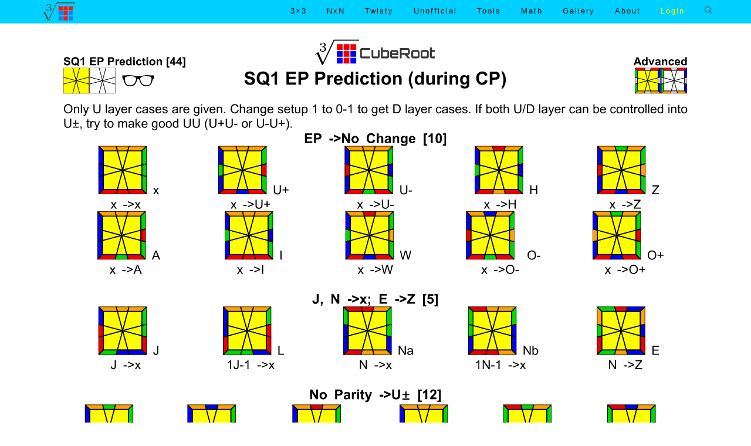

--- FILE ---
content_type: text/html; charset=UTF-8
request_url: https://www.cuberoot.me/sq-ep-prediction/
body_size: 16754
content:
<!DOCTYPE html>
<html class="html" lang="en-US" prefix="og: https://ogp.me/ns#">
<head>
	<meta charset="UTF-8">
	<link rel="profile" href="https://gmpg.org/xfn/11">

		<style>img:is([sizes="auto" i], [sizes^="auto," i]) { contain-intrinsic-size: 3000px 1500px }</style>
	<meta name="viewport" content="width=device-width, initial-scale=1">
<!-- Search Engine Optimization by Rank Math - https://rankmath.com/ -->
<title>SQ EP Prediction - CubeRoot</title>
<meta name="description" content="last update:2019/11/30"/>
<meta name="robots" content="index, follow, max-snippet:-1, max-video-preview:-1, max-image-preview:large"/>
<link rel="canonical" href="https://www.cuberoot.me/sq-ep-prediction/" />
<meta property="og:locale" content="en_US" />
<meta property="og:type" content="article" />
<meta property="og:title" content="SQ EP Prediction - CubeRoot" />
<meta property="og:description" content="last update:2019/11/30" />
<meta property="og:url" content="https://www.cuberoot.me/sq-ep-prediction/" />
<meta property="og:site_name" content="CubeRoot" />
<meta property="og:updated_time" content="2025-06-30T20:50:37+08:00" />
<meta property="og:image" content="https://www.cuberoot.me/wp-content/uploads/2020/04/CubeRoot-Site-Icon.png" />
<meta property="og:image:secure_url" content="https://www.cuberoot.me/wp-content/uploads/2020/04/CubeRoot-Site-Icon.png" />
<meta property="og:image:width" content="842" />
<meta property="og:image:height" content="596" />
<meta property="og:image:alt" content="CubeRoot" />
<meta property="og:image:type" content="image/png" />
<meta property="article:published_time" content="2019-11-30T13:23:41+08:00" />
<meta property="article:modified_time" content="2025-06-30T20:50:37+08:00" />
<meta name="twitter:card" content="summary_large_image" />
<meta name="twitter:title" content="SQ EP Prediction - CubeRoot" />
<meta name="twitter:description" content="last update:2019/11/30" />
<meta name="twitter:image" content="https://www.cuberoot.me/wp-content/uploads/2020/04/CubeRoot-Site-Icon.png" />
<meta name="twitter:label1" content="Time to read" />
<meta name="twitter:data1" content="Less than a minute" />
<script type="application/ld+json" class="rank-math-schema">{"@context":"https://schema.org","@graph":[{"@type":["Person","Organization"],"@id":"https://www.cuberoot.me/#person","name":"Ruimin","logo":{"@type":"ImageObject","@id":"https://www.cuberoot.me/#logo","url":"http://47.97.30.181/wp-content/uploads/2019/02/CubeRoot.png","contentUrl":"http://47.97.30.181/wp-content/uploads/2019/02/CubeRoot.png","caption":"Ruimin","inLanguage":"en-US","width":"401","height":"238"},"image":{"@type":"ImageObject","@id":"https://www.cuberoot.me/#logo","url":"http://47.97.30.181/wp-content/uploads/2019/02/CubeRoot.png","contentUrl":"http://47.97.30.181/wp-content/uploads/2019/02/CubeRoot.png","caption":"Ruimin","inLanguage":"en-US","width":"401","height":"238"}},{"@type":"WebSite","@id":"https://www.cuberoot.me/#website","url":"https://www.cuberoot.me","name":"Ruimin","publisher":{"@id":"https://www.cuberoot.me/#person"},"inLanguage":"en-US"},{"@type":"ImageObject","@id":"https://www.cuberoot.me/wp-content/uploads/2019/11/379-SQ-EP-Prediction_1.svg","url":"https://www.cuberoot.me/wp-content/uploads/2019/11/379-SQ-EP-Prediction_1.svg","width":"200","height":"200","inLanguage":"en-US"},{"@type":"WebPage","@id":"https://www.cuberoot.me/sq-ep-prediction/#webpage","url":"https://www.cuberoot.me/sq-ep-prediction/","name":"SQ EP Prediction - CubeRoot","datePublished":"2019-11-30T13:23:41+08:00","dateModified":"2025-06-30T20:50:37+08:00","isPartOf":{"@id":"https://www.cuberoot.me/#website"},"primaryImageOfPage":{"@id":"https://www.cuberoot.me/wp-content/uploads/2019/11/379-SQ-EP-Prediction_1.svg"},"inLanguage":"en-US"},{"@type":"Person","@id":"https://www.cuberoot.me/author/guojia/","name":"guojia","url":"https://www.cuberoot.me/author/guojia/","image":{"@type":"ImageObject","@id":"https://secure.gravatar.com/avatar/1d427b8fa09a8ce14dc0bdafdcd3a4a9daababd3d887660f6cb9a5d944306eed?s=96&amp;d=identicon&amp;r=g","url":"https://secure.gravatar.com/avatar/1d427b8fa09a8ce14dc0bdafdcd3a4a9daababd3d887660f6cb9a5d944306eed?s=96&amp;d=identicon&amp;r=g","caption":"guojia","inLanguage":"en-US"}},{"@type":"Article","headline":"SQ EP Prediction - CubeRoot","datePublished":"2019-11-30T13:23:41+08:00","dateModified":"2025-06-30T20:50:37+08:00","author":{"@id":"https://www.cuberoot.me/author/guojia/","name":"guojia"},"publisher":{"@id":"https://www.cuberoot.me/#person"},"description":"last update:2019/11/30","name":"SQ EP Prediction - CubeRoot","@id":"https://www.cuberoot.me/sq-ep-prediction/#richSnippet","isPartOf":{"@id":"https://www.cuberoot.me/sq-ep-prediction/#webpage"},"image":{"@id":"https://www.cuberoot.me/wp-content/uploads/2019/11/379-SQ-EP-Prediction_1.svg"},"inLanguage":"en-US","mainEntityOfPage":{"@id":"https://www.cuberoot.me/sq-ep-prediction/#webpage"}}]}</script>
<!-- /Rank Math WordPress SEO plugin -->

<link rel='dns-prefetch' href='//www.cuberoot.me' />
<link rel='dns-prefetch' href='//stats.wp.com' />
<link rel="alternate" type="application/rss+xml" title="CubeRoot &raquo; Feed" href="https://www.cuberoot.me/feed/" />
<link rel="alternate" type="application/rss+xml" title="CubeRoot &raquo; Comments Feed" href="https://www.cuberoot.me/comments/feed/" />
<link rel="alternate" type="application/rss+xml" title="CubeRoot &raquo; SQ EP Prediction Comments Feed" href="https://www.cuberoot.me/sq-ep-prediction/feed/" />
		<!-- This site uses the Google Analytics by MonsterInsights plugin v9.4.1 - Using Analytics tracking - https://www.monsterinsights.com/ -->
							<script src="//www.googletagmanager.com/gtag/js?id=G-6M0NZJNRQK"  data-cfasync="false" data-wpfc-render="false" async></script>
			<script data-cfasync="false" data-wpfc-render="false">
				var mi_version = '9.4.1';
				var mi_track_user = true;
				var mi_no_track_reason = '';
								var MonsterInsightsDefaultLocations = {"page_location":"https:\/\/www.cuberoot.me\/sq-ep-prediction\/"};
				if ( typeof MonsterInsightsPrivacyGuardFilter === 'function' ) {
					var MonsterInsightsLocations = (typeof MonsterInsightsExcludeQuery === 'object') ? MonsterInsightsPrivacyGuardFilter( MonsterInsightsExcludeQuery ) : MonsterInsightsPrivacyGuardFilter( MonsterInsightsDefaultLocations );
				} else {
					var MonsterInsightsLocations = (typeof MonsterInsightsExcludeQuery === 'object') ? MonsterInsightsExcludeQuery : MonsterInsightsDefaultLocations;
				}

								var disableStrs = [
										'ga-disable-G-6M0NZJNRQK',
									];

				/* Function to detect opted out users */
				function __gtagTrackerIsOptedOut() {
					for (var index = 0; index < disableStrs.length; index++) {
						if (document.cookie.indexOf(disableStrs[index] + '=true') > -1) {
							return true;
						}
					}

					return false;
				}

				/* Disable tracking if the opt-out cookie exists. */
				if (__gtagTrackerIsOptedOut()) {
					for (var index = 0; index < disableStrs.length; index++) {
						window[disableStrs[index]] = true;
					}
				}

				/* Opt-out function */
				function __gtagTrackerOptout() {
					for (var index = 0; index < disableStrs.length; index++) {
						document.cookie = disableStrs[index] + '=true; expires=Thu, 31 Dec 2099 23:59:59 UTC; path=/';
						window[disableStrs[index]] = true;
					}
				}

				if ('undefined' === typeof gaOptout) {
					function gaOptout() {
						__gtagTrackerOptout();
					}
				}
								window.dataLayer = window.dataLayer || [];

				window.MonsterInsightsDualTracker = {
					helpers: {},
					trackers: {},
				};
				if (mi_track_user) {
					function __gtagDataLayer() {
						dataLayer.push(arguments);
					}

					function __gtagTracker(type, name, parameters) {
						if (!parameters) {
							parameters = {};
						}

						if (parameters.send_to) {
							__gtagDataLayer.apply(null, arguments);
							return;
						}

						if (type === 'event') {
														parameters.send_to = monsterinsights_frontend.v4_id;
							var hookName = name;
							if (typeof parameters['event_category'] !== 'undefined') {
								hookName = parameters['event_category'] + ':' + name;
							}

							if (typeof MonsterInsightsDualTracker.trackers[hookName] !== 'undefined') {
								MonsterInsightsDualTracker.trackers[hookName](parameters);
							} else {
								__gtagDataLayer('event', name, parameters);
							}
							
						} else {
							__gtagDataLayer.apply(null, arguments);
						}
					}

					__gtagTracker('js', new Date());
					__gtagTracker('set', {
						'developer_id.dZGIzZG': true,
											});
					if ( MonsterInsightsLocations.page_location ) {
						__gtagTracker('set', MonsterInsightsLocations);
					}
										__gtagTracker('config', 'G-6M0NZJNRQK', {"forceSSL":"true"} );
															window.gtag = __gtagTracker;										(function () {
						/* https://developers.google.com/analytics/devguides/collection/analyticsjs/ */
						/* ga and __gaTracker compatibility shim. */
						var noopfn = function () {
							return null;
						};
						var newtracker = function () {
							return new Tracker();
						};
						var Tracker = function () {
							return null;
						};
						var p = Tracker.prototype;
						p.get = noopfn;
						p.set = noopfn;
						p.send = function () {
							var args = Array.prototype.slice.call(arguments);
							args.unshift('send');
							__gaTracker.apply(null, args);
						};
						var __gaTracker = function () {
							var len = arguments.length;
							if (len === 0) {
								return;
							}
							var f = arguments[len - 1];
							if (typeof f !== 'object' || f === null || typeof f.hitCallback !== 'function') {
								if ('send' === arguments[0]) {
									var hitConverted, hitObject = false, action;
									if ('event' === arguments[1]) {
										if ('undefined' !== typeof arguments[3]) {
											hitObject = {
												'eventAction': arguments[3],
												'eventCategory': arguments[2],
												'eventLabel': arguments[4],
												'value': arguments[5] ? arguments[5] : 1,
											}
										}
									}
									if ('pageview' === arguments[1]) {
										if ('undefined' !== typeof arguments[2]) {
											hitObject = {
												'eventAction': 'page_view',
												'page_path': arguments[2],
											}
										}
									}
									if (typeof arguments[2] === 'object') {
										hitObject = arguments[2];
									}
									if (typeof arguments[5] === 'object') {
										Object.assign(hitObject, arguments[5]);
									}
									if ('undefined' !== typeof arguments[1].hitType) {
										hitObject = arguments[1];
										if ('pageview' === hitObject.hitType) {
											hitObject.eventAction = 'page_view';
										}
									}
									if (hitObject) {
										action = 'timing' === arguments[1].hitType ? 'timing_complete' : hitObject.eventAction;
										hitConverted = mapArgs(hitObject);
										__gtagTracker('event', action, hitConverted);
									}
								}
								return;
							}

							function mapArgs(args) {
								var arg, hit = {};
								var gaMap = {
									'eventCategory': 'event_category',
									'eventAction': 'event_action',
									'eventLabel': 'event_label',
									'eventValue': 'event_value',
									'nonInteraction': 'non_interaction',
									'timingCategory': 'event_category',
									'timingVar': 'name',
									'timingValue': 'value',
									'timingLabel': 'event_label',
									'page': 'page_path',
									'location': 'page_location',
									'title': 'page_title',
									'referrer' : 'page_referrer',
								};
								for (arg in args) {
																		if (!(!args.hasOwnProperty(arg) || !gaMap.hasOwnProperty(arg))) {
										hit[gaMap[arg]] = args[arg];
									} else {
										hit[arg] = args[arg];
									}
								}
								return hit;
							}

							try {
								f.hitCallback();
							} catch (ex) {
							}
						};
						__gaTracker.create = newtracker;
						__gaTracker.getByName = newtracker;
						__gaTracker.getAll = function () {
							return [];
						};
						__gaTracker.remove = noopfn;
						__gaTracker.loaded = true;
						window['__gaTracker'] = __gaTracker;
					})();
									} else {
										console.log("");
					(function () {
						function __gtagTracker() {
							return null;
						}

						window['__gtagTracker'] = __gtagTracker;
						window['gtag'] = __gtagTracker;
					})();
									}
			</script>
				<!-- / Google Analytics by MonsterInsights -->
		<script>
window._wpemojiSettings = {"baseUrl":"https:\/\/s.w.org\/images\/core\/emoji\/16.0.1\/72x72\/","ext":".png","svgUrl":"https:\/\/s.w.org\/images\/core\/emoji\/16.0.1\/svg\/","svgExt":".svg","source":{"concatemoji":"https:\/\/www.cuberoot.me\/wp-includes\/js\/wp-emoji-release.min.js?ver=6.8.3"}};
/*! This file is auto-generated */
!function(s,n){var o,i,e;function c(e){try{var t={supportTests:e,timestamp:(new Date).valueOf()};sessionStorage.setItem(o,JSON.stringify(t))}catch(e){}}function p(e,t,n){e.clearRect(0,0,e.canvas.width,e.canvas.height),e.fillText(t,0,0);var t=new Uint32Array(e.getImageData(0,0,e.canvas.width,e.canvas.height).data),a=(e.clearRect(0,0,e.canvas.width,e.canvas.height),e.fillText(n,0,0),new Uint32Array(e.getImageData(0,0,e.canvas.width,e.canvas.height).data));return t.every(function(e,t){return e===a[t]})}function u(e,t){e.clearRect(0,0,e.canvas.width,e.canvas.height),e.fillText(t,0,0);for(var n=e.getImageData(16,16,1,1),a=0;a<n.data.length;a++)if(0!==n.data[a])return!1;return!0}function f(e,t,n,a){switch(t){case"flag":return n(e,"\ud83c\udff3\ufe0f\u200d\u26a7\ufe0f","\ud83c\udff3\ufe0f\u200b\u26a7\ufe0f")?!1:!n(e,"\ud83c\udde8\ud83c\uddf6","\ud83c\udde8\u200b\ud83c\uddf6")&&!n(e,"\ud83c\udff4\udb40\udc67\udb40\udc62\udb40\udc65\udb40\udc6e\udb40\udc67\udb40\udc7f","\ud83c\udff4\u200b\udb40\udc67\u200b\udb40\udc62\u200b\udb40\udc65\u200b\udb40\udc6e\u200b\udb40\udc67\u200b\udb40\udc7f");case"emoji":return!a(e,"\ud83e\udedf")}return!1}function g(e,t,n,a){var r="undefined"!=typeof WorkerGlobalScope&&self instanceof WorkerGlobalScope?new OffscreenCanvas(300,150):s.createElement("canvas"),o=r.getContext("2d",{willReadFrequently:!0}),i=(o.textBaseline="top",o.font="600 32px Arial",{});return e.forEach(function(e){i[e]=t(o,e,n,a)}),i}function t(e){var t=s.createElement("script");t.src=e,t.defer=!0,s.head.appendChild(t)}"undefined"!=typeof Promise&&(o="wpEmojiSettingsSupports",i=["flag","emoji"],n.supports={everything:!0,everythingExceptFlag:!0},e=new Promise(function(e){s.addEventListener("DOMContentLoaded",e,{once:!0})}),new Promise(function(t){var n=function(){try{var e=JSON.parse(sessionStorage.getItem(o));if("object"==typeof e&&"number"==typeof e.timestamp&&(new Date).valueOf()<e.timestamp+604800&&"object"==typeof e.supportTests)return e.supportTests}catch(e){}return null}();if(!n){if("undefined"!=typeof Worker&&"undefined"!=typeof OffscreenCanvas&&"undefined"!=typeof URL&&URL.createObjectURL&&"undefined"!=typeof Blob)try{var e="postMessage("+g.toString()+"("+[JSON.stringify(i),f.toString(),p.toString(),u.toString()].join(",")+"));",a=new Blob([e],{type:"text/javascript"}),r=new Worker(URL.createObjectURL(a),{name:"wpTestEmojiSupports"});return void(r.onmessage=function(e){c(n=e.data),r.terminate(),t(n)})}catch(e){}c(n=g(i,f,p,u))}t(n)}).then(function(e){for(var t in e)n.supports[t]=e[t],n.supports.everything=n.supports.everything&&n.supports[t],"flag"!==t&&(n.supports.everythingExceptFlag=n.supports.everythingExceptFlag&&n.supports[t]);n.supports.everythingExceptFlag=n.supports.everythingExceptFlag&&!n.supports.flag,n.DOMReady=!1,n.readyCallback=function(){n.DOMReady=!0}}).then(function(){return e}).then(function(){var e;n.supports.everything||(n.readyCallback(),(e=n.source||{}).concatemoji?t(e.concatemoji):e.wpemoji&&e.twemoji&&(t(e.twemoji),t(e.wpemoji)))}))}((window,document),window._wpemojiSettings);
</script>
<style id='wp-emoji-styles-inline-css'>

	img.wp-smiley, img.emoji {
		display: inline !important;
		border: none !important;
		box-shadow: none !important;
		height: 1em !important;
		width: 1em !important;
		margin: 0 0.07em !important;
		vertical-align: -0.1em !important;
		background: none !important;
		padding: 0 !important;
	}
</style>
<link rel='stylesheet' id='wp-block-library-css' href='https://www.cuberoot.me/wp-includes/css/dist/block-library/style.min.css?ver=6.8.3' media='all' />
<style id='wp-block-library-theme-inline-css'>
.wp-block-audio :where(figcaption){color:#555;font-size:13px;text-align:center}.is-dark-theme .wp-block-audio :where(figcaption){color:#ffffffa6}.wp-block-audio{margin:0 0 1em}.wp-block-code{border:1px solid #ccc;border-radius:4px;font-family:Menlo,Consolas,monaco,monospace;padding:.8em 1em}.wp-block-embed :where(figcaption){color:#555;font-size:13px;text-align:center}.is-dark-theme .wp-block-embed :where(figcaption){color:#ffffffa6}.wp-block-embed{margin:0 0 1em}.blocks-gallery-caption{color:#555;font-size:13px;text-align:center}.is-dark-theme .blocks-gallery-caption{color:#ffffffa6}:root :where(.wp-block-image figcaption){color:#555;font-size:13px;text-align:center}.is-dark-theme :root :where(.wp-block-image figcaption){color:#ffffffa6}.wp-block-image{margin:0 0 1em}.wp-block-pullquote{border-bottom:4px solid;border-top:4px solid;color:currentColor;margin-bottom:1.75em}.wp-block-pullquote cite,.wp-block-pullquote footer,.wp-block-pullquote__citation{color:currentColor;font-size:.8125em;font-style:normal;text-transform:uppercase}.wp-block-quote{border-left:.25em solid;margin:0 0 1.75em;padding-left:1em}.wp-block-quote cite,.wp-block-quote footer{color:currentColor;font-size:.8125em;font-style:normal;position:relative}.wp-block-quote:where(.has-text-align-right){border-left:none;border-right:.25em solid;padding-left:0;padding-right:1em}.wp-block-quote:where(.has-text-align-center){border:none;padding-left:0}.wp-block-quote.is-large,.wp-block-quote.is-style-large,.wp-block-quote:where(.is-style-plain){border:none}.wp-block-search .wp-block-search__label{font-weight:700}.wp-block-search__button{border:1px solid #ccc;padding:.375em .625em}:where(.wp-block-group.has-background){padding:1.25em 2.375em}.wp-block-separator.has-css-opacity{opacity:.4}.wp-block-separator{border:none;border-bottom:2px solid;margin-left:auto;margin-right:auto}.wp-block-separator.has-alpha-channel-opacity{opacity:1}.wp-block-separator:not(.is-style-wide):not(.is-style-dots){width:100px}.wp-block-separator.has-background:not(.is-style-dots){border-bottom:none;height:1px}.wp-block-separator.has-background:not(.is-style-wide):not(.is-style-dots){height:2px}.wp-block-table{margin:0 0 1em}.wp-block-table td,.wp-block-table th{word-break:normal}.wp-block-table :where(figcaption){color:#555;font-size:13px;text-align:center}.is-dark-theme .wp-block-table :where(figcaption){color:#ffffffa6}.wp-block-video :where(figcaption){color:#555;font-size:13px;text-align:center}.is-dark-theme .wp-block-video :where(figcaption){color:#ffffffa6}.wp-block-video{margin:0 0 1em}:root :where(.wp-block-template-part.has-background){margin-bottom:0;margin-top:0;padding:1.25em 2.375em}
</style>
<style id='classic-theme-styles-inline-css'>
/*! This file is auto-generated */
.wp-block-button__link{color:#fff;background-color:#32373c;border-radius:9999px;box-shadow:none;text-decoration:none;padding:calc(.667em + 2px) calc(1.333em + 2px);font-size:1.125em}.wp-block-file__button{background:#32373c;color:#fff;text-decoration:none}
</style>
<style id='safe-svg-svg-icon-style-inline-css'>
.safe-svg-cover{text-align:center}.safe-svg-cover .safe-svg-inside{display:inline-block;max-width:100%}.safe-svg-cover svg{height:100%;max-height:100%;max-width:100%;width:100%}

</style>
<style id='pdfemb-pdf-embedder-viewer-style-inline-css'>
.wp-block-pdfemb-pdf-embedder-viewer{max-width:none}

</style>
<link rel='stylesheet' id='mediaelement-css' href='https://www.cuberoot.me/wp-includes/js/mediaelement/mediaelementplayer-legacy.min.css?ver=4.2.17' media='all' />
<link rel='stylesheet' id='wp-mediaelement-css' href='https://www.cuberoot.me/wp-includes/js/mediaelement/wp-mediaelement.min.css?ver=6.8.3' media='all' />
<style id='jetpack-sharing-buttons-style-inline-css'>
.jetpack-sharing-buttons__services-list{display:flex;flex-direction:row;flex-wrap:wrap;gap:0;list-style-type:none;margin:5px;padding:0}.jetpack-sharing-buttons__services-list.has-small-icon-size{font-size:12px}.jetpack-sharing-buttons__services-list.has-normal-icon-size{font-size:16px}.jetpack-sharing-buttons__services-list.has-large-icon-size{font-size:24px}.jetpack-sharing-buttons__services-list.has-huge-icon-size{font-size:36px}@media print{.jetpack-sharing-buttons__services-list{display:none!important}}.editor-styles-wrapper .wp-block-jetpack-sharing-buttons{gap:0;padding-inline-start:0}ul.jetpack-sharing-buttons__services-list.has-background{padding:1.25em 2.375em}
</style>
<style id='global-styles-inline-css'>
:root{--wp--preset--aspect-ratio--square: 1;--wp--preset--aspect-ratio--4-3: 4/3;--wp--preset--aspect-ratio--3-4: 3/4;--wp--preset--aspect-ratio--3-2: 3/2;--wp--preset--aspect-ratio--2-3: 2/3;--wp--preset--aspect-ratio--16-9: 16/9;--wp--preset--aspect-ratio--9-16: 9/16;--wp--preset--color--black: #000000;--wp--preset--color--cyan-bluish-gray: #abb8c3;--wp--preset--color--white: #ffffff;--wp--preset--color--pale-pink: #f78da7;--wp--preset--color--vivid-red: #cf2e2e;--wp--preset--color--luminous-vivid-orange: #ff6900;--wp--preset--color--luminous-vivid-amber: #fcb900;--wp--preset--color--light-green-cyan: #7bdcb5;--wp--preset--color--vivid-green-cyan: #00d084;--wp--preset--color--pale-cyan-blue: #8ed1fc;--wp--preset--color--vivid-cyan-blue: #0693e3;--wp--preset--color--vivid-purple: #9b51e0;--wp--preset--gradient--vivid-cyan-blue-to-vivid-purple: linear-gradient(135deg,rgba(6,147,227,1) 0%,rgb(155,81,224) 100%);--wp--preset--gradient--light-green-cyan-to-vivid-green-cyan: linear-gradient(135deg,rgb(122,220,180) 0%,rgb(0,208,130) 100%);--wp--preset--gradient--luminous-vivid-amber-to-luminous-vivid-orange: linear-gradient(135deg,rgba(252,185,0,1) 0%,rgba(255,105,0,1) 100%);--wp--preset--gradient--luminous-vivid-orange-to-vivid-red: linear-gradient(135deg,rgba(255,105,0,1) 0%,rgb(207,46,46) 100%);--wp--preset--gradient--very-light-gray-to-cyan-bluish-gray: linear-gradient(135deg,rgb(238,238,238) 0%,rgb(169,184,195) 100%);--wp--preset--gradient--cool-to-warm-spectrum: linear-gradient(135deg,rgb(74,234,220) 0%,rgb(151,120,209) 20%,rgb(207,42,186) 40%,rgb(238,44,130) 60%,rgb(251,105,98) 80%,rgb(254,248,76) 100%);--wp--preset--gradient--blush-light-purple: linear-gradient(135deg,rgb(255,206,236) 0%,rgb(152,150,240) 100%);--wp--preset--gradient--blush-bordeaux: linear-gradient(135deg,rgb(254,205,165) 0%,rgb(254,45,45) 50%,rgb(107,0,62) 100%);--wp--preset--gradient--luminous-dusk: linear-gradient(135deg,rgb(255,203,112) 0%,rgb(199,81,192) 50%,rgb(65,88,208) 100%);--wp--preset--gradient--pale-ocean: linear-gradient(135deg,rgb(255,245,203) 0%,rgb(182,227,212) 50%,rgb(51,167,181) 100%);--wp--preset--gradient--electric-grass: linear-gradient(135deg,rgb(202,248,128) 0%,rgb(113,206,126) 100%);--wp--preset--gradient--midnight: linear-gradient(135deg,rgb(2,3,129) 0%,rgb(40,116,252) 100%);--wp--preset--font-size--small: 13px;--wp--preset--font-size--medium: 20px;--wp--preset--font-size--large: 36px;--wp--preset--font-size--x-large: 42px;--wp--preset--spacing--20: 0.44rem;--wp--preset--spacing--30: 0.67rem;--wp--preset--spacing--40: 1rem;--wp--preset--spacing--50: 1.5rem;--wp--preset--spacing--60: 2.25rem;--wp--preset--spacing--70: 3.38rem;--wp--preset--spacing--80: 5.06rem;--wp--preset--shadow--natural: 6px 6px 9px rgba(0, 0, 0, 0.2);--wp--preset--shadow--deep: 12px 12px 50px rgba(0, 0, 0, 0.4);--wp--preset--shadow--sharp: 6px 6px 0px rgba(0, 0, 0, 0.2);--wp--preset--shadow--outlined: 6px 6px 0px -3px rgba(255, 255, 255, 1), 6px 6px rgba(0, 0, 0, 1);--wp--preset--shadow--crisp: 6px 6px 0px rgba(0, 0, 0, 1);}:where(.is-layout-flex){gap: 0.5em;}:where(.is-layout-grid){gap: 0.5em;}body .is-layout-flex{display: flex;}.is-layout-flex{flex-wrap: wrap;align-items: center;}.is-layout-flex > :is(*, div){margin: 0;}body .is-layout-grid{display: grid;}.is-layout-grid > :is(*, div){margin: 0;}:where(.wp-block-columns.is-layout-flex){gap: 2em;}:where(.wp-block-columns.is-layout-grid){gap: 2em;}:where(.wp-block-post-template.is-layout-flex){gap: 1.25em;}:where(.wp-block-post-template.is-layout-grid){gap: 1.25em;}.has-black-color{color: var(--wp--preset--color--black) !important;}.has-cyan-bluish-gray-color{color: var(--wp--preset--color--cyan-bluish-gray) !important;}.has-white-color{color: var(--wp--preset--color--white) !important;}.has-pale-pink-color{color: var(--wp--preset--color--pale-pink) !important;}.has-vivid-red-color{color: var(--wp--preset--color--vivid-red) !important;}.has-luminous-vivid-orange-color{color: var(--wp--preset--color--luminous-vivid-orange) !important;}.has-luminous-vivid-amber-color{color: var(--wp--preset--color--luminous-vivid-amber) !important;}.has-light-green-cyan-color{color: var(--wp--preset--color--light-green-cyan) !important;}.has-vivid-green-cyan-color{color: var(--wp--preset--color--vivid-green-cyan) !important;}.has-pale-cyan-blue-color{color: var(--wp--preset--color--pale-cyan-blue) !important;}.has-vivid-cyan-blue-color{color: var(--wp--preset--color--vivid-cyan-blue) !important;}.has-vivid-purple-color{color: var(--wp--preset--color--vivid-purple) !important;}.has-black-background-color{background-color: var(--wp--preset--color--black) !important;}.has-cyan-bluish-gray-background-color{background-color: var(--wp--preset--color--cyan-bluish-gray) !important;}.has-white-background-color{background-color: var(--wp--preset--color--white) !important;}.has-pale-pink-background-color{background-color: var(--wp--preset--color--pale-pink) !important;}.has-vivid-red-background-color{background-color: var(--wp--preset--color--vivid-red) !important;}.has-luminous-vivid-orange-background-color{background-color: var(--wp--preset--color--luminous-vivid-orange) !important;}.has-luminous-vivid-amber-background-color{background-color: var(--wp--preset--color--luminous-vivid-amber) !important;}.has-light-green-cyan-background-color{background-color: var(--wp--preset--color--light-green-cyan) !important;}.has-vivid-green-cyan-background-color{background-color: var(--wp--preset--color--vivid-green-cyan) !important;}.has-pale-cyan-blue-background-color{background-color: var(--wp--preset--color--pale-cyan-blue) !important;}.has-vivid-cyan-blue-background-color{background-color: var(--wp--preset--color--vivid-cyan-blue) !important;}.has-vivid-purple-background-color{background-color: var(--wp--preset--color--vivid-purple) !important;}.has-black-border-color{border-color: var(--wp--preset--color--black) !important;}.has-cyan-bluish-gray-border-color{border-color: var(--wp--preset--color--cyan-bluish-gray) !important;}.has-white-border-color{border-color: var(--wp--preset--color--white) !important;}.has-pale-pink-border-color{border-color: var(--wp--preset--color--pale-pink) !important;}.has-vivid-red-border-color{border-color: var(--wp--preset--color--vivid-red) !important;}.has-luminous-vivid-orange-border-color{border-color: var(--wp--preset--color--luminous-vivid-orange) !important;}.has-luminous-vivid-amber-border-color{border-color: var(--wp--preset--color--luminous-vivid-amber) !important;}.has-light-green-cyan-border-color{border-color: var(--wp--preset--color--light-green-cyan) !important;}.has-vivid-green-cyan-border-color{border-color: var(--wp--preset--color--vivid-green-cyan) !important;}.has-pale-cyan-blue-border-color{border-color: var(--wp--preset--color--pale-cyan-blue) !important;}.has-vivid-cyan-blue-border-color{border-color: var(--wp--preset--color--vivid-cyan-blue) !important;}.has-vivid-purple-border-color{border-color: var(--wp--preset--color--vivid-purple) !important;}.has-vivid-cyan-blue-to-vivid-purple-gradient-background{background: var(--wp--preset--gradient--vivid-cyan-blue-to-vivid-purple) !important;}.has-light-green-cyan-to-vivid-green-cyan-gradient-background{background: var(--wp--preset--gradient--light-green-cyan-to-vivid-green-cyan) !important;}.has-luminous-vivid-amber-to-luminous-vivid-orange-gradient-background{background: var(--wp--preset--gradient--luminous-vivid-amber-to-luminous-vivid-orange) !important;}.has-luminous-vivid-orange-to-vivid-red-gradient-background{background: var(--wp--preset--gradient--luminous-vivid-orange-to-vivid-red) !important;}.has-very-light-gray-to-cyan-bluish-gray-gradient-background{background: var(--wp--preset--gradient--very-light-gray-to-cyan-bluish-gray) !important;}.has-cool-to-warm-spectrum-gradient-background{background: var(--wp--preset--gradient--cool-to-warm-spectrum) !important;}.has-blush-light-purple-gradient-background{background: var(--wp--preset--gradient--blush-light-purple) !important;}.has-blush-bordeaux-gradient-background{background: var(--wp--preset--gradient--blush-bordeaux) !important;}.has-luminous-dusk-gradient-background{background: var(--wp--preset--gradient--luminous-dusk) !important;}.has-pale-ocean-gradient-background{background: var(--wp--preset--gradient--pale-ocean) !important;}.has-electric-grass-gradient-background{background: var(--wp--preset--gradient--electric-grass) !important;}.has-midnight-gradient-background{background: var(--wp--preset--gradient--midnight) !important;}.has-small-font-size{font-size: var(--wp--preset--font-size--small) !important;}.has-medium-font-size{font-size: var(--wp--preset--font-size--medium) !important;}.has-large-font-size{font-size: var(--wp--preset--font-size--large) !important;}.has-x-large-font-size{font-size: var(--wp--preset--font-size--x-large) !important;}
:where(.wp-block-post-template.is-layout-flex){gap: 1.25em;}:where(.wp-block-post-template.is-layout-grid){gap: 1.25em;}
:where(.wp-block-columns.is-layout-flex){gap: 2em;}:where(.wp-block-columns.is-layout-grid){gap: 2em;}
:root :where(.wp-block-pullquote){font-size: 1.5em;line-height: 1.6;}
</style>
<link rel='stylesheet' id='contact-form-7-css' href='https://www.cuberoot.me/wp-content/plugins/contact-form-7/includes/css/styles.css?ver=6.0.6' media='all' />
<link rel='stylesheet' id='esg-plugin-settings-css' href='https://www.cuberoot.me/wp-content/plugins/essential-grid/public/assets/css/settings.css?ver=3.1.1' media='all' />
<link rel='stylesheet' id='tp-fontello-css' href='https://www.cuberoot.me/wp-content/plugins/essential-grid/public/assets/font/fontello/css/fontello.css?ver=3.1.1' media='all' />
<link rel='stylesheet' id='pmpro_frontend_base-css' href='https://www.cuberoot.me/wp-content/plugins/paid-memberships-pro/css/frontend/base.css?ver=3.1.3' media='all' />
<link rel='stylesheet' id='pmpro_frontend_variation_1-css' href='https://www.cuberoot.me/wp-content/plugins/paid-memberships-pro/css/frontend/variation_1.css?ver=3.1.3' media='all' />
<link rel='stylesheet' id='select2-css' href='https://www.cuberoot.me/wp-content/plugins/paid-memberships-pro/css/select2.min.css?ver=4.1.0-beta.0' media='screen' />
<link rel='stylesheet' id='font-awesome-css' href='https://www.cuberoot.me/wp-content/themes/oceanwp/assets/fonts/fontawesome/css/all.min.css?ver=5.15.1' media='all' />
<link rel='stylesheet' id='simple-line-icons-css' href='https://www.cuberoot.me/wp-content/themes/oceanwp/assets/css/third/simple-line-icons.min.css?ver=2.4.0' media='all' />
<link rel='stylesheet' id='oceanwp-style-css' href='https://www.cuberoot.me/wp-content/themes/oceanwp/assets/css/style.min.css?ver=3.3.2' media='all' />
<link rel='stylesheet' id='tablepress-default-css' href='https://www.cuberoot.me/wp-content/tablepress-combined.min.css?ver=37' media='all' />
<script src="https://www.cuberoot.me/wp-content/plugins/google-analytics-for-wordpress/assets/js/frontend-gtag.min.js?ver=9.4.1" id="monsterinsights-frontend-script-js" async data-wp-strategy="async"></script>
<script data-cfasync="false" data-wpfc-render="false" id='monsterinsights-frontend-script-js-extra'>var monsterinsights_frontend = {"js_events_tracking":"true","download_extensions":"doc,pdf,ppt,zip,xls,docx,pptx,xlsx","inbound_paths":"[]","home_url":"https:\/\/www.cuberoot.me","hash_tracking":"false","v4_id":"G-6M0NZJNRQK"};</script>
<script src="https://www.cuberoot.me/wp-includes/js/jquery/jquery.min.js?ver=3.7.1" id="jquery-core-js"></script>
<script src="https://www.cuberoot.me/wp-includes/js/jquery/jquery-migrate.min.js?ver=3.4.1" id="jquery-migrate-js"></script>
<script src="https://www.cuberoot.me/wp-content/plugins/paid-memberships-pro/js/select2.min.js?ver=4.1.0-beta.0" id="select2-js"></script>
<link rel="https://api.w.org/" href="https://www.cuberoot.me/wp-json/" /><link rel="alternate" title="JSON" type="application/json" href="https://www.cuberoot.me/wp-json/wp/v2/pages/2958" /><link rel="EditURI" type="application/rsd+xml" title="RSD" href="https://www.cuberoot.me/xmlrpc.php?rsd" />
<meta name="generator" content="WordPress 6.8.3" />
<link rel='shortlink' href='https://www.cuberoot.me/?p=2958' />
<link rel="alternate" title="oEmbed (JSON)" type="application/json+oembed" href="https://www.cuberoot.me/wp-json/oembed/1.0/embed?url=https%3A%2F%2Fwww.cuberoot.me%2Fsq-ep-prediction%2F" />
<link rel="alternate" title="oEmbed (XML)" type="text/xml+oembed" href="https://www.cuberoot.me/wp-json/oembed/1.0/embed?url=https%3A%2F%2Fwww.cuberoot.me%2Fsq-ep-prediction%2F&#038;format=xml" />
<meta name="generator" content="Redux 4.5.7" /><style id="pmpro_colors">:root {
	--pmpro--color--base: #ffffff;
	--pmpro--color--contrast: #222222;
	--pmpro--color--accent: #0c3d54;
	--pmpro--color--accent--variation: hsl( 199,75%,28.5% );
	--pmpro--color--border--variation: hsl( 0,0%,91% );
}</style>	<style>img#wpstats{display:none}</style>
		<style>.recentcomments a{display:inline !important;padding:0 !important;margin:0 !important;}</style><link rel="icon" href="https://www.cuberoot.me/wp-content/uploads/2021/06/cropped-CubeRoot-new-square-32x32.jpg" sizes="32x32" />
<link rel="icon" href="https://www.cuberoot.me/wp-content/uploads/2021/06/cropped-CubeRoot-new-square-192x192.jpg" sizes="192x192" />
<link rel="apple-touch-icon" href="https://www.cuberoot.me/wp-content/uploads/2021/06/cropped-CubeRoot-new-square-180x180.jpg" />
<meta name="msapplication-TileImage" content="https://www.cuberoot.me/wp-content/uploads/2021/06/cropped-CubeRoot-new-square-270x270.jpg" />
	<!-- Fonts Plugin CSS - https://fontsplugin.com/ -->
	<style>
			</style>
	<!-- Fonts Plugin CSS -->
	<!-- OceanWP CSS -->
<style type="text/css">
/* General CSS */a{color:#000000}a .owp-icon use{stroke:#000000}#main #content-wrap,.separate-layout #main #content-wrap{padding-top:0;padding-bottom:0}@media (max-width:480px){#main #content-wrap,.separate-layout #main #content-wrap{padding-top:0;padding-bottom:0}}.page-header,.has-transparent-header .page-header{padding:130px 0 0 0}@media (max-width:480px){.page-header,.has-transparent-header .page-header{padding:100px 0 100px 0}}/* Blog CSS */.single-post.content-max-width #wrap .thumbnail,.single-post.content-max-width #wrap .wp-block-buttons,.single-post.content-max-width #wrap .wp-block-verse,.single-post.content-max-width #wrap .entry-header,.single-post.content-max-width #wrap ul.meta,.single-post.content-max-width #wrap .entry-content p,.single-post.content-max-width #wrap .entry-content h1,.single-post.content-max-width #wrap .entry-content h2,.single-post.content-max-width #wrap .entry-content h3,.single-post.content-max-width #wrap .entry-content h4,.single-post.content-max-width #wrap .entry-content h5,.single-post.content-max-width #wrap .entry-content h6,.single-post.content-max-width #wrap .wp-block-image,.single-post.content-max-width #wrap .wp-block-gallery,.single-post.content-max-width #wrap .wp-block-video,.single-post.content-max-width #wrap .wp-block-quote,.single-post.content-max-width #wrap .wp-block-text-columns,.single-post.content-max-width #wrap .entry-content ul,.single-post.content-max-width #wrap .entry-content ol,.single-post.content-max-width #wrap .wp-block-cover-text,.single-post.content-max-width #wrap .post-tags,.single-post.content-max-width #wrap .comments-area,.single-post.content-max-width #wrap .wp-block-embed,#wrap .wp-block-separator.is-style-wide:not(.size-full){max-width:1218px}.single-post.content-max-width #wrap .wp-block-image.alignleft,.single-post.content-max-width #wrap .wp-block-image.alignright{max-width:609px}.single-post.content-max-width #wrap .wp-block-image.alignleft{margin-left:calc( 50% - 609px)}.single-post.content-max-width #wrap .wp-block-image.alignright{margin-right:calc( 50% - 609px)}.single-post.content-max-width #wrap .wp-block-embed,.single-post.content-max-width #wrap .wp-block-verse{margin-left:auto;margin-right:auto}/* Header CSS */#site-logo #site-logo-inner,.oceanwp-social-menu .social-menu-inner,#site-header.full_screen-header .menu-bar-inner,.after-header-content .after-header-content-inner{height:38px}#site-navigation-wrap .dropdown-menu >li >a,.oceanwp-mobile-menu-icon a,.mobile-menu-close,.after-header-content-inner >a{line-height:38px}#site-header,.has-transparent-header .is-sticky #site-header,.has-vh-transparent .is-sticky #site-header.vertical-header,#searchform-header-replace{background-color:#00d0ff}#site-header{border-color:#0a0a0a}#site-header.has-header-media .overlay-header-media{background-color:rgba(0,0,0,0.5)}#site-logo #site-logo-inner a img,#site-header.center-header #site-navigation-wrap .middle-site-logo a img{max-width:75px}#site-header #site-logo #site-logo-inner a img,#site-header.center-header #site-navigation-wrap .middle-site-logo a img{max-height:40px}#searchform-dropdown input,#icon-searchform-dropdown input{background-color:#1b1b1b}#searchform-dropdown input,#icon-searchform-dropdown input{color:#ffffff}#searchform-dropdown input,#icon-searchform-dropdown input{border-color:#eeee22}#searchform-dropdown input:focus,#icon-searchform-dropdown input:focus{border-color:#dd9933}#site-navigation-wrap .dropdown-menu >li >a{padding:0 17px}#site-navigation-wrap .dropdown-menu >li >a,.oceanwp-mobile-menu-icon a,#searchform-header-replace-close{color:#0a0a0a}#site-navigation-wrap .dropdown-menu >li >a .owp-icon use,.oceanwp-mobile-menu-icon a .owp-icon use,#searchform-header-replace-close .owp-icon use{stroke:#0a0a0a}#site-navigation-wrap .dropdown-menu >li >a:hover,.oceanwp-mobile-menu-icon a:hover,#searchform-header-replace-close:hover{color:#1e73be}#site-navigation-wrap .dropdown-menu >li >a:hover .owp-icon use,.oceanwp-mobile-menu-icon a:hover .owp-icon use,#searchform-header-replace-close:hover .owp-icon use{stroke:#1e73be}#site-navigation-wrap .dropdown-menu >.current-menu-item >a,#site-navigation-wrap .dropdown-menu >.current-menu-ancestor >a,#site-navigation-wrap .dropdown-menu >.current-menu-item >a:hover,#site-navigation-wrap .dropdown-menu >.current-menu-ancestor >a:hover{color:#1e73be}#site-navigation-wrap .dropdown-menu >li >a{background-color:#00d0ff}#site-navigation-wrap .dropdown-menu >li >a:hover,#site-navigation-wrap .dropdown-menu >li.sfHover >a{background-color:#76acbc}#site-navigation-wrap .dropdown-menu >.current-menu-item >a,#site-navigation-wrap .dropdown-menu >.current-menu-ancestor >a,#site-navigation-wrap .dropdown-menu >.current-menu-item >a:hover,#site-navigation-wrap .dropdown-menu >.current-menu-ancestor >a:hover{background-color:#eae435}.dropdown-menu .sub-menu,#searchform-dropdown,.current-shop-items-dropdown{background-color:#235ca8}.dropdown-menu .sub-menu,#searchform-dropdown,.current-shop-items-dropdown{border-color:#81d742}.dropdown-menu ul li.menu-item,.navigation >ul >li >ul.megamenu.sub-menu >li,.navigation .megamenu li ul.sub-menu{border-color:#014a9e}.dropdown-menu ul li a.menu-link{color:#ffffff}.dropdown-menu ul li a.menu-link .owp-icon use{stroke:#ffffff}.dropdown-menu ul li a.menu-link:hover{color:#000000}.dropdown-menu ul li a.menu-link:hover .owp-icon use{stroke:#000000}.dropdown-menu ul li a.menu-link:hover{background-color:#36a7d8}.dropdown-menu ul >.current-menu-item >a.menu-link{color:#111111}.dropdown-menu ul >.current-menu-item >a.menu-link{background-color:#eded5e}.navigation li.mega-cat .mega-cat-title{background-color:#106663}.navigation li.mega-cat .mega-cat-title{color:#788c0b}.navigation li.mega-cat ul li .mega-post-title a{color:#e85212}.navigation li.mega-cat ul li .mega-post-title a:hover{color:#721155}.navigation li.mega-cat ul li .mega-post-date{color:#4f1e04}.navigation li.mega-cat ul li .mega-post-date .owp-icon use{stroke:#4f1e04}@media (max-width:480px){#top-bar-nav,#site-navigation-wrap,.oceanwp-social-menu,.after-header-content{display:none}.center-logo #site-logo{float:none;position:absolute;left:50%;padding:0;-webkit-transform:translateX(-50%);transform:translateX(-50%)}#site-header.center-header #site-logo,.oceanwp-mobile-menu-icon,#oceanwp-cart-sidebar-wrap{display:block}body.vertical-header-style #outer-wrap{margin:0 !important}#site-header.vertical-header{position:relative;width:100%;left:0 !important;right:0 !important}#site-header.vertical-header .has-template >#site-logo{display:block}#site-header.vertical-header #site-header-inner{display:-webkit-box;display:-webkit-flex;display:-ms-flexbox;display:flex;-webkit-align-items:center;align-items:center;padding:0;max-width:90%}#site-header.vertical-header #site-header-inner >*:not(.oceanwp-mobile-menu-icon){display:none}#site-header.vertical-header #site-header-inner >*{padding:0 !important}#site-header.vertical-header #site-header-inner #site-logo{display:block;margin:0;width:50%;text-align:left}body.rtl #site-header.vertical-header #site-header-inner #site-logo{text-align:right}#site-header.vertical-header #site-header-inner .oceanwp-mobile-menu-icon{width:50%;text-align:right}body.rtl #site-header.vertical-header #site-header-inner .oceanwp-mobile-menu-icon{text-align:left}#site-header.vertical-header .vertical-toggle,body.vertical-header-style.vh-closed #site-header.vertical-header .vertical-toggle{display:none}#site-logo.has-responsive-logo .custom-logo-link{display:none}#site-logo.has-responsive-logo .responsive-logo-link{display:block}.is-sticky #site-logo.has-sticky-logo .responsive-logo-link{display:none}.is-sticky #site-logo.has-responsive-logo .sticky-logo-link{display:block}#top-bar.has-no-content #top-bar-social.top-bar-left,#top-bar.has-no-content #top-bar-social.top-bar-right{position:inherit;left:auto;right:auto;float:none;height:auto;line-height:1.5em;margin-top:0;text-align:center}#top-bar.has-no-content #top-bar-social li{float:none;display:inline-block}.owp-cart-overlay,#side-panel-wrap a.side-panel-btn{display:none !important}}a.sidr-class-toggle-sidr-close{background-color:#dd9933}#sidr,#mobile-dropdown{background-color:#1b6db5}#sidr li,#sidr ul,#mobile-dropdown ul li,#mobile-dropdown ul li ul{border-color:#4482bf}body .sidr a,body .sidr-class-dropdown-toggle,#mobile-dropdown ul li a,#mobile-dropdown ul li a .dropdown-toggle,#mobile-fullscreen ul li a,#mobile-fullscreen .oceanwp-social-menu.simple-social ul li a{color:#ffffff}#mobile-fullscreen a.close .close-icon-inner,#mobile-fullscreen a.close .close-icon-inner::after{background-color:#ffffff}body .sidr a:hover,body .sidr-class-dropdown-toggle:hover,body .sidr-class-dropdown-toggle .fa,body .sidr-class-menu-item-has-children.active >a,body .sidr-class-menu-item-has-children.active >a >.sidr-class-dropdown-toggle,#mobile-dropdown ul li a:hover,#mobile-dropdown ul li a .dropdown-toggle:hover,#mobile-dropdown .menu-item-has-children.active >a,#mobile-dropdown .menu-item-has-children.active >a >.dropdown-toggle,#mobile-fullscreen ul li a:hover,#mobile-fullscreen .oceanwp-social-menu.simple-social ul li a:hover{color:#303030}#mobile-fullscreen a.close:hover .close-icon-inner,#mobile-fullscreen a.close:hover .close-icon-inner::after{background-color:#303030}.sidr-class-dropdown-menu ul,#mobile-dropdown ul li ul,#mobile-fullscreen ul ul.sub-menu{background-color:#165799}body .sidr-class-mobile-searchform input,#mobile-dropdown #mobile-menu-search form input{background-color:#1b1b1b}body .sidr-class-mobile-searchform input,body .sidr-class-mobile-searchform input:focus,#mobile-dropdown #mobile-menu-search form input,#mobile-fullscreen #mobile-search input,#mobile-fullscreen #mobile-search label{color:#ffffff}body .sidr-class-mobile-searchform input,#mobile-dropdown #mobile-menu-search form input,#mobile-fullscreen #mobile-search input{border-color:rgba(221,221,221,0.01)}body .sidr-class-mobile-searchform input:focus,#mobile-dropdown #mobile-menu-search form input:focus,#mobile-fullscreen #mobile-search input:focus{border-color:#bfbfbf}.sidr-class-mobile-searchform button,#mobile-dropdown #mobile-menu-search form button{color:#bfbfbf}.sidr-class-mobile-searchform button .owp-icon use,#mobile-dropdown #mobile-menu-search form button .owp-icon use{stroke:#bfbfbf}.sidr-class-mobile-searchform button:hover,#mobile-dropdown #mobile-menu-search form button:hover{color:#481587}.sidr-class-mobile-searchform button:hover .owp-icon use,#mobile-dropdown #mobile-menu-search form button:hover .owp-icon use{stroke:#481587}/* Typography CSS */body{font-size:20px;color:#0a0a0a}h1,h2,h3,h4,h5,h6,.theme-heading,.widget-title,.oceanwp-widget-recent-posts-title,.comment-reply-title,.entry-title,.sidebar-box .widget-title{line-height:1.5}h1{font-size:60px;text-transform:capitalize}h2{font-family:Arial,Helvetica,sans-serif;font-size:35px}@media (max-width:768px){h2{font-size:25px}}@media (max-width:480px){h2{font-size:15px}}#site-logo a.site-logo-text{font-family:Orbitron;font-size:30px}@media (max-width:768px){#site-logo a.site-logo-text{font-size:25px}}@media (max-width:480px){#site-logo a.site-logo-text{font-size:15px}}#site-navigation-wrap .dropdown-menu >li >a,#site-header.full_screen-header .fs-dropdown-menu >li >a,#site-header.top-header #site-navigation-wrap .dropdown-menu >li >a,#site-header.center-header #site-navigation-wrap .dropdown-menu >li >a,#site-header.medium-header #site-navigation-wrap .dropdown-menu >li >a,.oceanwp-mobile-menu-icon a{font-family:Arial,Helvetica,sans-serif;letter-spacing:2px;text-transform:capitalize}.page-header .page-header-title,.page-header.background-image-page-header .page-header-title{font-weight:700;font-size:35px}@media (max-width:480px){.page-header .page-header-title,.page-header.background-image-page-header .page-header-title{line-height:1}}
</style></head>

<body class="pmpro-variation_1 wp-singular page-template-default page page-id-2958 wp-custom-logo wp-embed-responsive wp-theme-oceanwp pmpro-body-has-access oceanwp-theme dropdown-mobile no-header-border content-full-width content-max-width page-header-disabled has-breadcrumbs" itemscope="itemscope" itemtype="https://schema.org/WebPage">

	
	
	<div id="outer-wrap" class="site clr">

		<a class="skip-link screen-reader-text" href="#main">Skip to content</a>

		
		<div id="wrap" class="clr">

			
			
<header id="site-header" class="minimal-header clr" data-height="38" itemscope="itemscope" itemtype="https://schema.org/WPHeader" role="banner">

	
					
			<div id="site-header-inner" class="clr container">

				
				

<div id="site-logo" class="clr has-responsive-logo" itemscope itemtype="https://schema.org/Brand" >

	
	<div id="site-logo-inner" class="clr">

		<a href="https://www.cuberoot.me/" class="custom-logo-link" rel="home"><img width="1920" height="1080" src="https://www.cuberoot.me/wp-content/uploads/2021/06/CubeRoot-new-logo-2.png" class="custom-logo" alt="CubeRoot" decoding="async" fetchpriority="high" srcset="https://www.cuberoot.me/wp-content/uploads/2021/06/CubeRoot-new-logo-2.png 1920w, https://www.cuberoot.me/wp-content/uploads/2021/06/CubeRoot-new-logo-2-1654x930.png 1654w, https://www.cuberoot.me/wp-content/uploads/2021/06/CubeRoot-new-logo-2-768x432.png 768w, https://www.cuberoot.me/wp-content/uploads/2021/06/CubeRoot-new-logo-2-1536x864.png 1536w" sizes="(max-width: 1920px) 100vw, 1920px" /></a><a href="https://www.cuberoot.me/" class="responsive-logo-link" rel="home"><img src="https://www.cuberoot.me/wp-content/uploads/2021/06/CubeRoot-new-logo-2.png" class="responsive-logo" width="1920" height="1080" alt="CubeRoot" /></a>
	</div><!-- #site-logo-inner -->

	
	
</div><!-- #site-logo -->

			<div id="site-navigation-wrap" class="clr">
			
			
			
			<nav id="site-navigation" class="navigation main-navigation clr" itemscope="itemscope" itemtype="https://schema.org/SiteNavigationElement" role="navigation" >

				<ul id="menu-main" class="main-menu dropdown-menu sf-menu"><li id="menu-item-149" class="menu-item menu-item-type-post_type menu-item-object-page menu-item-has-children dropdown menu-item-149 nav-no-click"><a href="https://www.cuberoot.me/3x3/" class="menu-link"><span class="text-wrap">3×3</span></a>
<ul class="sub-menu">
	<li id="menu-item-4638" class="menu-item menu-item-type-post_type menu-item-object-page menu-item-4638"><a href="https://www.cuberoot.me/3x3-f2l/" class="menu-link"><span class="text-wrap">F2L</span></a></li>	<li id="menu-item-4645" class="menu-item menu-item-type-post_type menu-item-object-page menu-item-4645"><a href="https://www.cuberoot.me/3x3-ls/" class="menu-link"><span class="text-wrap">Last Slot</span></a></li>	<li id="menu-item-4652" class="menu-item menu-item-type-post_type menu-item-object-page menu-item-4652"><a href="https://www.cuberoot.me/3x3-ll/" class="menu-link"><span class="text-wrap">Last Layer</span></a></li>	<li id="menu-item-6799" class="menu-item menu-item-type-post_type menu-item-object-page menu-item-6799"><a href="https://www.cuberoot.me/1lll/" class="menu-link"><span class="text-wrap">1LLL</span></a></li>	<li id="menu-item-3755" class="menu-item menu-item-type-post_type menu-item-object-page menu-item-3755"><a href="https://www.cuberoot.me/roux/" class="menu-link"><span class="text-wrap">Roux</span></a></li>	<li id="menu-item-1422" class="menu-item menu-item-type-post_type menu-item-object-page menu-item-1422"><a href="https://www.cuberoot.me/3bld/" class="menu-link"><span class="text-wrap">3BLD</span></a></li>	<li id="menu-item-1420" class="menu-item menu-item-type-post_type menu-item-object-page menu-item-1420"><a href="https://www.cuberoot.me/fmc/" class="menu-link"><span class="text-wrap">FMC</span></a></li></ul>
</li><li id="menu-item-3653" class="menu-item menu-item-type-post_type menu-item-object-page menu-item-has-children dropdown menu-item-3653 nav-no-click"><a href="https://www.cuberoot.me/big/" class="menu-link"><span class="text-wrap">NxN</span></a>
<ul class="sub-menu">
	<li id="menu-item-3713" class="menu-item menu-item-type-post_type menu-item-object-page menu-item-3713"><a href="https://www.cuberoot.me/2x2/" class="menu-link"><span class="text-wrap">2×2</span></a></li>	<li id="menu-item-3580" class="menu-item menu-item-type-post_type menu-item-object-page menu-item-3580"><a href="https://www.cuberoot.me/4x4/" class="menu-link"><span class="text-wrap">4×4</span></a></li>	<li id="menu-item-5327" class="menu-item menu-item-type-post_type menu-item-object-page menu-item-5327"><a href="https://www.cuberoot.me/5x5/" class="menu-link"><span class="text-wrap">5×5</span></a></li>	<li id="menu-item-4701" class="menu-item menu-item-type-post_type menu-item-object-page menu-item-4701"><a href="https://www.cuberoot.me/big-cube/" class="menu-link"><span class="text-wrap">Big Cube</span></a></li>	<li id="menu-item-4672" class="menu-item menu-item-type-post_type menu-item-object-page menu-item-4672"><a href="https://www.cuberoot.me/big-bld/" class="menu-link"><span class="text-wrap">Big BLD</span></a></li></ul>
</li><li id="menu-item-3788" class="menu-item menu-item-type-post_type menu-item-object-page menu-item-has-children dropdown menu-item-3788 nav-no-click"><a href="https://www.cuberoot.me/twisty/" class="menu-link"><span class="text-wrap">Twisty</span></a>
<ul class="sub-menu">
	<li id="menu-item-3637" class="menu-item menu-item-type-post_type menu-item-object-page menu-item-3637"><a href="https://www.cuberoot.me/megaminx/" class="menu-link"><span class="text-wrap">Megaminx</span></a></li>	<li id="menu-item-3757" class="menu-item menu-item-type-post_type menu-item-object-page menu-item-3757"><a href="https://www.cuberoot.me/skewb/" class="menu-link"><span class="text-wrap">Skewb</span></a></li>	<li id="menu-item-3743" class="menu-item menu-item-type-post_type menu-item-object-page menu-item-3743"><a href="https://www.cuberoot.me/pyraminx/" class="menu-link"><span class="text-wrap">Pyraminx</span></a></li>	<li id="menu-item-4600" class="menu-item menu-item-type-post_type menu-item-object-page menu-item-4600"><a href="https://www.cuberoot.me/sq1/" class="menu-link"><span class="text-wrap">SQ1</span></a></li>	<li id="menu-item-3799" class="menu-item menu-item-type-post_type menu-item-object-page menu-item-3799"><a href="https://www.cuberoot.me/clock/" class="menu-link"><span class="text-wrap">Clock</span></a></li></ul>
</li><li id="menu-item-3652" class="menu-item menu-item-type-post_type menu-item-object-page menu-item-3652"><a href="https://www.cuberoot.me/unofficial/" class="menu-link"><span class="text-wrap">Unofficial</span></a></li><li id="menu-item-3731" class="menu-item menu-item-type-post_type menu-item-object-page menu-item-has-children dropdown menu-item-3731 nav-no-click"><a href="https://www.cuberoot.me/tools/" class="menu-link"><span class="text-wrap">Tools</span></a>
<ul class="sub-menu">
	<li id="menu-item-3607" class="menu-item menu-item-type-post_type menu-item-object-page menu-item-3607"><a href="https://www.cuberoot.me/cubing-glossary/" class="menu-link"><span class="text-wrap">Cubing Glossary</span></a></li>	<li id="menu-item-6724" class="menu-item menu-item-type-post_type menu-item-object-post menu-item-6724"><a href="https://www.cuberoot.me/cubing-websites/" class="menu-link"><span class="text-wrap">Cubing Websites</span></a></li>	<li id="menu-item-4623" class="menu-item menu-item-type-post_type menu-item-object-page menu-item-4623"><a href="https://www.cuberoot.me/reconstructions-2/" class="menu-link"><span class="text-wrap">Reconstructions</span></a></li>	<li id="menu-item-4630" class="menu-item menu-item-type-post_type menu-item-object-page menu-item-4630"><a href="https://www.cuberoot.me/images/" class="menu-link"><span class="text-wrap">Images</span></a></li>	<li id="menu-item-4801" class="menu-item menu-item-type-post_type menu-item-object-page menu-item-has-children dropdown menu-item-4801 nav-no-click"><a href="https://www.cuberoot.me/software/" class="menu-link"><span class="text-wrap">Software<i class="nav-arrow fa fa-angle-right" aria-hidden="true" role="img"></i></span></a>
	<ul class="sub-menu">
		<li id="menu-item-3614" class="menu-item menu-item-type-post_type menu-item-object-page menu-item-3614"><a href="https://www.cuberoot.me/finger-toe-tricks/" class="menu-link"><span class="text-wrap">Finger &#038; Toe Tricks</span></a></li>		<li id="menu-item-3786" class="menu-item menu-item-type-post_type menu-item-object-page menu-item-3786"><a href="https://www.cuberoot.me/triggers/" class="menu-link"><span class="text-wrap">Triggers</span></a></li>	</ul>
</li>	<li id="menu-item-4782" class="menu-item menu-item-type-post_type menu-item-object-page menu-item-4782"><a href="https://www.cuberoot.me/hardware/" class="menu-link"><span class="text-wrap">Hardware</span></a></li>	<li id="menu-item-3785" class="menu-item menu-item-type-post_type menu-item-object-page menu-item-3785"><a href="https://www.cuberoot.me/theory/" class="menu-link"><span class="text-wrap">Theory</span></a></li>	<li id="menu-item-4468" class="menu-item menu-item-type-post_type menu-item-object-page menu-item-4468"><a href="https://www.cuberoot.me/stat/" class="menu-link"><span class="text-wrap">Stat</span></a></li></ul>
</li><li id="menu-item-3635" class="menu-item menu-item-type-post_type menu-item-object-page menu-item-3635"><a href="https://www.cuberoot.me/math/" class="menu-link"><span class="text-wrap">Math</span></a></li><li id="menu-item-3792" class="menu-item menu-item-type-post_type menu-item-object-page menu-item-has-children dropdown menu-item-3792 nav-no-click"><a href="https://www.cuberoot.me/gallery/" class="menu-link"><span class="text-wrap">Gallery</span></a>
<ul class="sub-menu">
	<li id="menu-item-3764" class="menu-item menu-item-type-post_type menu-item-object-page menu-item-3764"><a href="https://www.cuberoot.me/skyscraper/" class="menu-link"><span class="text-wrap">Skyscraper</span></a></li>	<li id="menu-item-3807" class="menu-item menu-item-type-post_type menu-item-object-page menu-item-3807"><a href="https://www.cuberoot.me/nku/" class="menu-link"><span class="text-wrap">NKU</span></a></li></ul>
</li><li id="menu-item-4788" class="menu-item menu-item-type-post_type menu-item-object-page menu-item-has-children dropdown menu-item-4788 nav-no-click"><a href="https://www.cuberoot.me/about/" class="menu-link"><span class="text-wrap">About</span></a>
<ul class="sub-menu">
	<li id="menu-item-3598" class="menu-item menu-item-type-post_type menu-item-object-page menu-item-3598"><a href="https://www.cuberoot.me/aboutme/" class="menu-link"><span class="text-wrap">About Me</span></a></li>	<li id="menu-item-3610" class="menu-item menu-item-type-post_type menu-item-object-page menu-item-3610"><a href="https://www.cuberoot.me/cv/" class="menu-link"><span class="text-wrap">CV</span></a></li>	<li id="menu-item-3742" class="menu-item menu-item-type-post_type menu-item-object-page menu-item-3742"><a href="https://www.cuberoot.me/preface/" class="menu-link"><span class="text-wrap">Preface</span></a></li>	<li id="menu-item-3606" class="menu-item menu-item-type-post_type menu-item-object-page menu-item-3606"><a href="https://www.cuberoot.me/contents/" class="menu-link"><span class="text-wrap">Contents</span></a></li></ul>
</li><li id="menu-item-5008" class="menu-item menu-item-type-post_type menu-item-object-page menu-item-has-children dropdown menu-item-5008"><a href="https://www.cuberoot.me/login-2/" class="menu-link"><span class="text-wrap"><font color = "yellow">Login</font></span></a>
<ul class="sub-menu">
	<li id="menu-item-5188" class="menu-item menu-item-type-custom menu-item-object-custom menu-item-5188"><a href="http://47.97.30.181/wp-login.php?action=logout" class="menu-link"><span class="text-wrap">Logout</span></a></li></ul>
</li><li class="search-toggle-li" ><a href="javascript:void(0)" class="site-search-toggle search-dropdown-toggle" aria-label="Search website"><i class=" icon-magnifier" aria-hidden="true" role="img"></i></a></li></ul>
<div id="searchform-dropdown" class="header-searchform-wrap clr" >
	
<form role="search" method="get" class="searchform" action="https://www.cuberoot.me/">
	<label for="ocean-search-form-1">
		<span class="screen-reader-text">Search this website</span>
		<input type="search" id="ocean-search-form-1" class="field" autocomplete="off" placeholder="Search" name="s">
			</label>
	<input type="hidden" name="lang" value="en" /></form>
</div><!-- #searchform-dropdown -->

			</nav><!-- #site-navigation -->

			
			
					</div><!-- #site-navigation-wrap -->
			
		
	
				
	
	<div class="oceanwp-mobile-menu-icon clr mobile-right">

		
		
		
		<a href="#" class="mobile-menu"  aria-label="Mobile Menu">
							<i class="fa fa-bars" aria-hidden="true"></i>
								<span class="oceanwp-text">Menu</span>
				<span class="oceanwp-close-text">Close</span>
						</a>

		
		
		
	</div><!-- #oceanwp-mobile-menu-navbar -->

	

			</div><!-- #site-header-inner -->

			
<div id="mobile-dropdown" class="clr" >

	<nav class="clr" itemscope="itemscope" itemtype="https://schema.org/SiteNavigationElement">

		<ul id="menu-main-1" class="menu"><li class="menu-item menu-item-type-post_type menu-item-object-page menu-item-has-children menu-item-149"><a href="https://www.cuberoot.me/3x3/">3×3</a>
<ul class="sub-menu">
	<li class="menu-item menu-item-type-post_type menu-item-object-page menu-item-4638"><a href="https://www.cuberoot.me/3x3-f2l/">F2L</a></li>
	<li class="menu-item menu-item-type-post_type menu-item-object-page menu-item-4645"><a href="https://www.cuberoot.me/3x3-ls/">Last Slot</a></li>
	<li class="menu-item menu-item-type-post_type menu-item-object-page menu-item-4652"><a href="https://www.cuberoot.me/3x3-ll/">Last Layer</a></li>
	<li class="menu-item menu-item-type-post_type menu-item-object-page menu-item-6799"><a href="https://www.cuberoot.me/1lll/">1LLL</a></li>
	<li class="menu-item menu-item-type-post_type menu-item-object-page menu-item-3755"><a href="https://www.cuberoot.me/roux/">Roux</a></li>
	<li class="menu-item menu-item-type-post_type menu-item-object-page menu-item-1422"><a href="https://www.cuberoot.me/3bld/">3BLD</a></li>
	<li class="menu-item menu-item-type-post_type menu-item-object-page menu-item-1420"><a href="https://www.cuberoot.me/fmc/">FMC</a></li>
</ul>
</li>
<li class="menu-item menu-item-type-post_type menu-item-object-page menu-item-has-children menu-item-3653"><a href="https://www.cuberoot.me/big/">NxN</a>
<ul class="sub-menu">
	<li class="menu-item menu-item-type-post_type menu-item-object-page menu-item-3713"><a href="https://www.cuberoot.me/2x2/">2×2</a></li>
	<li class="menu-item menu-item-type-post_type menu-item-object-page menu-item-3580"><a href="https://www.cuberoot.me/4x4/">4×4</a></li>
	<li class="menu-item menu-item-type-post_type menu-item-object-page menu-item-5327"><a href="https://www.cuberoot.me/5x5/">5×5</a></li>
	<li class="menu-item menu-item-type-post_type menu-item-object-page menu-item-4701"><a href="https://www.cuberoot.me/big-cube/">Big Cube</a></li>
	<li class="menu-item menu-item-type-post_type menu-item-object-page menu-item-4672"><a href="https://www.cuberoot.me/big-bld/">Big BLD</a></li>
</ul>
</li>
<li class="menu-item menu-item-type-post_type menu-item-object-page menu-item-has-children menu-item-3788"><a href="https://www.cuberoot.me/twisty/">Twisty</a>
<ul class="sub-menu">
	<li class="menu-item menu-item-type-post_type menu-item-object-page menu-item-3637"><a href="https://www.cuberoot.me/megaminx/">Megaminx</a></li>
	<li class="menu-item menu-item-type-post_type menu-item-object-page menu-item-3757"><a href="https://www.cuberoot.me/skewb/">Skewb</a></li>
	<li class="menu-item menu-item-type-post_type menu-item-object-page menu-item-3743"><a href="https://www.cuberoot.me/pyraminx/">Pyraminx</a></li>
	<li class="menu-item menu-item-type-post_type menu-item-object-page menu-item-4600"><a href="https://www.cuberoot.me/sq1/">SQ1</a></li>
	<li class="menu-item menu-item-type-post_type menu-item-object-page menu-item-3799"><a href="https://www.cuberoot.me/clock/">Clock</a></li>
</ul>
</li>
<li class="menu-item menu-item-type-post_type menu-item-object-page menu-item-3652"><a href="https://www.cuberoot.me/unofficial/">Unofficial</a></li>
<li class="menu-item menu-item-type-post_type menu-item-object-page menu-item-has-children menu-item-3731"><a href="https://www.cuberoot.me/tools/">Tools</a>
<ul class="sub-menu">
	<li class="menu-item menu-item-type-post_type menu-item-object-page menu-item-3607"><a href="https://www.cuberoot.me/cubing-glossary/">Cubing Glossary</a></li>
	<li class="menu-item menu-item-type-post_type menu-item-object-post menu-item-6724"><a href="https://www.cuberoot.me/cubing-websites/">Cubing Websites</a></li>
	<li class="menu-item menu-item-type-post_type menu-item-object-page menu-item-4623"><a href="https://www.cuberoot.me/reconstructions-2/">Reconstructions</a></li>
	<li class="menu-item menu-item-type-post_type menu-item-object-page menu-item-4630"><a href="https://www.cuberoot.me/images/">Images</a></li>
	<li class="menu-item menu-item-type-post_type menu-item-object-page menu-item-has-children menu-item-4801"><a href="https://www.cuberoot.me/software/">Software</a>
	<ul class="sub-menu">
		<li class="menu-item menu-item-type-post_type menu-item-object-page menu-item-3614"><a href="https://www.cuberoot.me/finger-toe-tricks/">Finger &#038; Toe Tricks</a></li>
		<li class="menu-item menu-item-type-post_type menu-item-object-page menu-item-3786"><a href="https://www.cuberoot.me/triggers/">Triggers</a></li>
	</ul>
</li>
	<li class="menu-item menu-item-type-post_type menu-item-object-page menu-item-4782"><a href="https://www.cuberoot.me/hardware/">Hardware</a></li>
	<li class="menu-item menu-item-type-post_type menu-item-object-page menu-item-3785"><a href="https://www.cuberoot.me/theory/">Theory</a></li>
	<li class="menu-item menu-item-type-post_type menu-item-object-page menu-item-4468"><a href="https://www.cuberoot.me/stat/">Stat</a></li>
</ul>
</li>
<li class="menu-item menu-item-type-post_type menu-item-object-page menu-item-3635"><a href="https://www.cuberoot.me/math/">Math</a></li>
<li class="menu-item menu-item-type-post_type menu-item-object-page menu-item-has-children menu-item-3792"><a href="https://www.cuberoot.me/gallery/">Gallery</a>
<ul class="sub-menu">
	<li class="menu-item menu-item-type-post_type menu-item-object-page menu-item-3764"><a href="https://www.cuberoot.me/skyscraper/">Skyscraper</a></li>
	<li class="menu-item menu-item-type-post_type menu-item-object-page menu-item-3807"><a href="https://www.cuberoot.me/nku/">NKU</a></li>
</ul>
</li>
<li class="menu-item menu-item-type-post_type menu-item-object-page menu-item-has-children menu-item-4788"><a href="https://www.cuberoot.me/about/">About</a>
<ul class="sub-menu">
	<li class="menu-item menu-item-type-post_type menu-item-object-page menu-item-3598"><a href="https://www.cuberoot.me/aboutme/">About Me</a></li>
	<li class="menu-item menu-item-type-post_type menu-item-object-page menu-item-3610"><a href="https://www.cuberoot.me/cv/">CV</a></li>
	<li class="menu-item menu-item-type-post_type menu-item-object-page menu-item-3742"><a href="https://www.cuberoot.me/preface/">Preface</a></li>
	<li class="menu-item menu-item-type-post_type menu-item-object-page menu-item-3606"><a href="https://www.cuberoot.me/contents/">Contents</a></li>
</ul>
</li>
<li class="menu-item menu-item-type-post_type menu-item-object-page menu-item-has-children menu-item-5008"><a href="https://www.cuberoot.me/login-2/"><font color = "yellow">Login</font></a>
<ul class="sub-menu">
	<li class="menu-item menu-item-type-custom menu-item-object-custom menu-item-5188"><a href="http://47.97.30.181/wp-login.php?action=logout">Logout</a></li>
</ul>
</li>
<li class="search-toggle-li" ><a href="javascript:void(0)" class="site-search-toggle search-dropdown-toggle" aria-label="Search website"><i class=" icon-magnifier" aria-hidden="true" role="img"></i></a></li></ul>
<div id="mobile-menu-search" class="clr">
	<form aria-label="Search this website" method="get" action="https://www.cuberoot.me/" class="mobile-searchform" role="search">
		<input aria-label="Insert search query" value="" class="field" id="ocean-mobile-search-2" type="search" name="s" autocomplete="off" placeholder="Search" />
		<button aria-label="Submit search" type="submit" class="searchform-submit">
			<i class=" icon-magnifier" aria-hidden="true" role="img"></i>		</button>
				<input type="hidden" name="lang" value="en" />	</form>
</div><!-- .mobile-menu-search -->

	</nav>

</div>

			
			
		
		
</header><!-- #site-header -->


			
			<main id="main" class="site-main clr"  role="main">

				
	
	<div id="content-wrap" class="container clr">

		
		<div id="primary" class="content-area clr">

			
			<div id="content" class="site-content clr">

				
				
<article class="single-page-article clr">

	
<div class="entry clr" itemprop="text">

	
	<div class="wp-block-image">
<figure class="aligncenter is-resized"><img decoding="async" src="https://www.cuberoot.me/wp-content/uploads/2019/11/379-SQ-EP-Prediction_1.svg" alt="" class="wp-image-2964" style="width:1654px"/></figure></div>


<div class="wp-block-file aligncenter"><a href="http://47.97.30.181/wp-content/uploads/2019/11/379-SQ-EP-Prediction.pdf">SQ-EP-Prediction.pdf</a><a href="http://47.97.30.181/wp-content/uploads/2019/11/379-SQ-EP-Prediction.pdf" class="wp-block-file__button wp-element-button" download>Download</a></div>



<p class="has-text-align-center">last update:2019/11/30</p>



<p></p>

	
</div>

<section id="comments" class="comments-area clr has-comments">

	
	
		<div id="respond" class="comment-respond">
		<h3 id="reply-title" class="comment-reply-title">Leave a Reply <small><a rel="nofollow" id="cancel-comment-reply-link" href="/sq-ep-prediction/#respond" style="display:none;">Cancel reply</a></small></h3><p class="must-log-in">You must be <a href="https://www.cuberoot.me/wp-login.php?redirect_to=https%3A%2F%2Fwww.cuberoot.me%2Fsq-ep-prediction%2F">logged in</a> to post a comment.</p>	</div><!-- #respond -->
	
</section><!-- #comments -->

</article>

				
			</div><!-- #content -->

			
		</div><!-- #primary -->

		
	</div><!-- #content-wrap -->

	

	</main><!-- #main -->

	
	
	
		
	
	
</div><!-- #wrap -->


</div><!-- #outer-wrap -->



<a aria-label="Scroll to the top of the page" href="#" id="scroll-top" class="scroll-top-right"><i class=" fa fa-angle-up" aria-hidden="true" role="img"></i></a>




<script type="speculationrules">
{"prefetch":[{"source":"document","where":{"and":[{"href_matches":"\/*"},{"not":{"href_matches":["\/wp-*.php","\/wp-admin\/*","\/wp-content\/uploads\/*","\/wp-content\/*","\/wp-content\/plugins\/*","\/wp-content\/themes\/oceanwp\/*","\/*\\?(.+)"]}},{"not":{"selector_matches":"a[rel~=\"nofollow\"]"}},{"not":{"selector_matches":".no-prefetch, .no-prefetch a"}}]},"eagerness":"conservative"}]}
</script>
		<!-- Memberships powered by Paid Memberships Pro v3.1.3. -->
	<script src="https://www.cuberoot.me/wp-includes/js/dist/hooks.min.js?ver=4d63a3d491d11ffd8ac6" id="wp-hooks-js"></script>
<script src="https://www.cuberoot.me/wp-includes/js/dist/i18n.min.js?ver=5e580eb46a90c2b997e6" id="wp-i18n-js"></script>
<script id="wp-i18n-js-after">
wp.i18n.setLocaleData( { 'text direction\u0004ltr': [ 'ltr' ] } );
</script>
<script src="https://www.cuberoot.me/wp-content/plugins/contact-form-7/includes/swv/js/index.js?ver=6.0.6" id="swv-js"></script>
<script id="contact-form-7-js-before">
var wpcf7 = {
    "api": {
        "root": "https:\/\/www.cuberoot.me\/wp-json\/",
        "namespace": "contact-form-7\/v1"
    }
};
</script>
<script src="https://www.cuberoot.me/wp-content/plugins/contact-form-7/includes/js/index.js?ver=6.0.6" id="contact-form-7-js"></script>
<script src="https://www.cuberoot.me/wp-includes/js/comment-reply.min.js?ver=6.8.3" id="comment-reply-js" async data-wp-strategy="async"></script>
<script src="https://www.cuberoot.me/wp-includes/js/imagesloaded.min.js?ver=5.0.0" id="imagesloaded-js"></script>
<script id="oceanwp-main-js-extra">
var oceanwpLocalize = {"nonce":"b91628ad88","isRTL":"","menuSearchStyle":"drop_down","mobileMenuSearchStyle":"disabled","sidrSource":null,"sidrDisplace":"1","sidrSide":"left","sidrDropdownTarget":"link","verticalHeaderTarget":"link","customSelects":".woocommerce-ordering .orderby, #dropdown_product_cat, .widget_categories select, .widget_archive select, .single-product .variations_form .variations select"};
</script>
<script src="https://www.cuberoot.me/wp-content/themes/oceanwp/assets/js/theme.min.js?ver=3.3.2" id="oceanwp-main-js"></script>
<script src="https://www.cuberoot.me/wp-content/themes/oceanwp/assets/js/drop-down-mobile-menu.min.js?ver=3.3.2" id="oceanwp-drop-down-mobile-menu-js"></script>
<script src="https://www.cuberoot.me/wp-content/themes/oceanwp/assets/js/drop-down-search.min.js?ver=3.3.2" id="oceanwp-drop-down-search-js"></script>
<script src="https://www.cuberoot.me/wp-content/themes/oceanwp/assets/js/vendors/magnific-popup.min.js?ver=3.3.2" id="ow-magnific-popup-js"></script>
<script src="https://www.cuberoot.me/wp-content/themes/oceanwp/assets/js/ow-lightbox.min.js?ver=3.3.2" id="oceanwp-lightbox-js"></script>
<script src="https://www.cuberoot.me/wp-content/themes/oceanwp/assets/js/vendors/flickity.pkgd.min.js?ver=3.3.2" id="ow-flickity-js"></script>
<script src="https://www.cuberoot.me/wp-content/themes/oceanwp/assets/js/ow-slider.min.js?ver=3.3.2" id="oceanwp-slider-js"></script>
<script src="https://www.cuberoot.me/wp-content/themes/oceanwp/assets/js/scroll-effect.min.js?ver=3.3.2" id="oceanwp-scroll-effect-js"></script>
<script src="https://www.cuberoot.me/wp-content/themes/oceanwp/assets/js/scroll-top.min.js?ver=3.3.2" id="oceanwp-scroll-top-js"></script>
<script src="https://www.cuberoot.me/wp-content/themes/oceanwp/assets/js/select.min.js?ver=3.3.2" id="oceanwp-select-js"></script>
<script id="jetpack-stats-js-before">
_stq = window._stq || [];
_stq.push([ "view", JSON.parse("{\"v\":\"ext\",\"blog\":\"156282144\",\"post\":\"2958\",\"tz\":\"8\",\"srv\":\"www.cuberoot.me\",\"j\":\"1:14.5\"}") ]);
_stq.push([ "clickTrackerInit", "156282144", "2958" ]);
</script>
<script src="https://stats.wp.com/e-202606.js" id="jetpack-stats-js" defer data-wp-strategy="defer"></script>
<!--[if lt IE 9]>
<script src="https://www.cuberoot.me/wp-content/themes/oceanwp/assets/js/third/html5.min.js?ver=3.3.2" id="html5shiv-js"></script>
<![endif]-->
</body>
</html>


--- FILE ---
content_type: image/svg+xml
request_url: https://www.cuberoot.me/wp-content/uploads/2019/11/379-SQ-EP-Prediction_1.svg
body_size: 134593
content:
<?xml version="1.0" encoding="UTF-8"?>
<svg xmlns="http://www.w3.org/2000/svg" xmlns:xlink="http://www.w3.org/1999/xlink" width="595.32pt" height="841.92pt" viewBox="0 0 595.32 841.92" version="1.1">
<defs>
<g>
<symbol overflow="visible" id="glyph0-0">
<path style="stroke:none;" d="M 1.25 0 L 1.25 -6.21875 L 6.21875 -6.21875 L 6.21875 0 Z M 1.40625 -0.15625 L 6.0625 -0.15625 L 6.0625 -6.0625 L 1.40625 -6.0625 Z M 1.40625 -0.15625 "/>
</symbol>
<symbol overflow="visible" id="glyph0-1">
<path style="stroke:none;" d="M 0.359375 -2.3125 L 1.765625 -2.453125 C 1.847656 -1.984375 2.015625 -1.640625 2.265625 -1.421875 C 2.523438 -1.203125 2.875 -1.09375 3.3125 -1.09375 C 3.78125 -1.09375 4.128906 -1.1875 4.359375 -1.375 C 4.597656 -1.570312 4.71875 -1.804688 4.71875 -2.078125 C 4.71875 -2.242188 4.664062 -2.382812 4.5625 -2.5 C 4.46875 -2.613281 4.296875 -2.71875 4.046875 -2.8125 C 3.878906 -2.863281 3.492188 -2.96875 2.890625 -3.125 C 2.117188 -3.3125 1.578125 -3.546875 1.265625 -3.828125 C 0.835938 -4.210938 0.625 -4.691406 0.625 -5.265625 C 0.625 -5.617188 0.722656 -5.953125 0.921875 -6.265625 C 1.128906 -6.585938 1.425781 -6.832031 1.8125 -7 C 2.195312 -7.164062 2.664062 -7.25 3.21875 -7.25 C 4.113281 -7.25 4.785156 -7.050781 5.234375 -6.65625 C 5.691406 -6.257812 5.929688 -5.738281 5.953125 -5.09375 L 4.515625 -5.03125 C 4.453125 -5.394531 4.316406 -5.65625 4.109375 -5.8125 C 3.910156 -5.976562 3.609375 -6.0625 3.203125 -6.0625 C 2.785156 -6.0625 2.457031 -5.972656 2.21875 -5.796875 C 2.070312 -5.679688 2 -5.535156 2 -5.359375 C 2 -5.191406 2.066406 -5.046875 2.203125 -4.921875 C 2.390625 -4.765625 2.832031 -4.601562 3.53125 -4.4375 C 4.226562 -4.28125 4.742188 -4.113281 5.078125 -3.9375 C 5.410156 -3.757812 5.671875 -3.515625 5.859375 -3.203125 C 6.054688 -2.898438 6.15625 -2.523438 6.15625 -2.078125 C 6.15625 -1.671875 6.039062 -1.285156 5.8125 -0.921875 C 5.582031 -0.566406 5.257812 -0.300781 4.84375 -0.125 C 4.4375 0.0390625 3.921875 0.125 3.296875 0.125 C 2.398438 0.125 1.707031 -0.0820312 1.21875 -0.5 C 0.738281 -0.914062 0.453125 -1.519531 0.359375 -2.3125 Z M 0.359375 -2.3125 "/>
</symbol>
<symbol overflow="visible" id="glyph0-2">
<path style="stroke:none;" d="M 6.453125 -0.90625 C 6.804688 -0.65625 7.191406 -0.453125 7.609375 -0.296875 L 7.078125 0.71875 C 6.859375 0.65625 6.644531 0.566406 6.4375 0.453125 C 6.394531 0.421875 6.078125 0.207031 5.484375 -0.1875 C 5.015625 0.0195312 4.5 0.125 3.9375 0.125 C 2.84375 0.125 1.984375 -0.195312 1.359375 -0.84375 C 0.742188 -1.488281 0.4375 -2.394531 0.4375 -3.5625 C 0.4375 -4.726562 0.742188 -5.632812 1.359375 -6.28125 C 1.984375 -6.925781 2.828125 -7.25 3.890625 -7.25 C 4.953125 -7.25 5.789062 -6.925781 6.40625 -6.28125 C 7.03125 -5.632812 7.34375 -4.726562 7.34375 -3.5625 C 7.34375 -2.945312 7.253906 -2.40625 7.078125 -1.9375 C 6.953125 -1.582031 6.742188 -1.238281 6.453125 -0.90625 Z M 5.296875 -1.71875 C 5.484375 -1.9375 5.625 -2.195312 5.71875 -2.5 C 5.8125 -2.8125 5.859375 -3.164062 5.859375 -3.5625 C 5.859375 -4.382812 5.675781 -5 5.3125 -5.40625 C 4.945312 -5.8125 4.472656 -6.015625 3.890625 -6.015625 C 3.304688 -6.015625 2.832031 -5.8125 2.46875 -5.40625 C 2.101562 -5 1.921875 -4.382812 1.921875 -3.5625 C 1.921875 -2.726562 2.101562 -2.101562 2.46875 -1.6875 C 2.832031 -1.28125 3.289062 -1.078125 3.84375 -1.078125 C 4.050781 -1.078125 4.25 -1.109375 4.4375 -1.171875 C 4.144531 -1.367188 3.847656 -1.519531 3.546875 -1.625 L 3.953125 -2.4375 C 4.421875 -2.28125 4.867188 -2.039062 5.296875 -1.71875 Z M 5.296875 -1.71875 "/>
</symbol>
<symbol overflow="visible" id="glyph0-3">
<path style="stroke:none;" d="M 3.921875 0 L 2.546875 0 L 2.546875 -5.140625 C 2.046875 -4.679688 1.457031 -4.335938 0.78125 -4.109375 L 0.78125 -5.34375 C 1.144531 -5.46875 1.535156 -5.691406 1.953125 -6.015625 C 2.367188 -6.335938 2.65625 -6.71875 2.8125 -7.15625 L 3.921875 -7.15625 Z M 3.921875 0 "/>
</symbol>
<symbol overflow="visible" id="glyph0-4">
<path style="stroke:none;" d=""/>
</symbol>
<symbol overflow="visible" id="glyph0-5">
<path style="stroke:none;" d="M 0.71875 0 L 0.71875 -7.125 L 6 -7.125 L 6 -5.921875 L 2.15625 -5.921875 L 2.15625 -4.34375 L 5.734375 -4.34375 L 5.734375 -3.140625 L 2.15625 -3.140625 L 2.15625 -1.203125 L 6.140625 -1.203125 L 6.140625 0 Z M 0.71875 0 "/>
</symbol>
<symbol overflow="visible" id="glyph0-6">
<path style="stroke:none;" d="M 0.71875 0 L 0.71875 -7.125 L 3.03125 -7.125 C 3.90625 -7.125 4.476562 -7.085938 4.75 -7.015625 C 5.15625 -6.910156 5.492188 -6.675781 5.765625 -6.3125 C 6.046875 -5.957031 6.1875 -5.5 6.1875 -4.9375 C 6.1875 -4.5 6.101562 -4.128906 5.9375 -3.828125 C 5.78125 -3.523438 5.578125 -3.289062 5.328125 -3.125 C 5.085938 -2.957031 4.84375 -2.847656 4.59375 -2.796875 C 4.25 -2.722656 3.75 -2.6875 3.09375 -2.6875 L 2.15625 -2.6875 L 2.15625 0 Z M 2.15625 -5.921875 L 2.15625 -3.890625 L 2.953125 -3.890625 C 3.515625 -3.890625 3.890625 -3.925781 4.078125 -4 C 4.273438 -4.082031 4.425781 -4.203125 4.53125 -4.359375 C 4.644531 -4.515625 4.703125 -4.695312 4.703125 -4.90625 C 4.703125 -5.164062 4.625 -5.378906 4.46875 -5.546875 C 4.320312 -5.722656 4.128906 -5.832031 3.890625 -5.875 C 3.722656 -5.90625 3.378906 -5.921875 2.859375 -5.921875 Z M 2.15625 -5.921875 "/>
</symbol>
<symbol overflow="visible" id="glyph0-7">
<path style="stroke:none;" d="M 2.015625 0 L 0.65625 0 L 0.65625 -5.15625 L 1.921875 -5.15625 L 1.921875 -4.421875 C 2.140625 -4.773438 2.332031 -5.003906 2.5 -5.109375 C 2.675781 -5.222656 2.875 -5.28125 3.09375 -5.28125 C 3.40625 -5.28125 3.707031 -5.191406 4 -5.015625 L 3.578125 -3.828125 C 3.347656 -3.972656 3.132812 -4.046875 2.9375 -4.046875 C 2.75 -4.046875 2.585938 -3.992188 2.453125 -3.890625 C 2.316406 -3.785156 2.207031 -3.59375 2.125 -3.3125 C 2.050781 -3.039062 2.015625 -2.46875 2.015625 -1.59375 Z M 2.015625 0 "/>
</symbol>
<symbol overflow="visible" id="glyph0-8">
<path style="stroke:none;" d="M 3.703125 -1.640625 L 5.0625 -1.421875 C 4.882812 -0.921875 4.609375 -0.539062 4.234375 -0.28125 C 3.859375 -0.0195312 3.382812 0.109375 2.8125 0.109375 C 1.914062 0.109375 1.253906 -0.179688 0.828125 -0.765625 C 0.484375 -1.234375 0.3125 -1.828125 0.3125 -2.546875 C 0.3125 -3.398438 0.535156 -4.066406 0.984375 -4.546875 C 1.429688 -5.035156 2 -5.28125 2.6875 -5.28125 C 3.445312 -5.28125 4.050781 -5.023438 4.5 -4.515625 C 4.945312 -4.003906 5.160156 -3.226562 5.140625 -2.1875 L 1.71875 -2.1875 C 1.726562 -1.78125 1.835938 -1.460938 2.046875 -1.234375 C 2.253906 -1.015625 2.515625 -0.90625 2.828125 -0.90625 C 3.046875 -0.90625 3.226562 -0.960938 3.375 -1.078125 C 3.519531 -1.191406 3.628906 -1.378906 3.703125 -1.640625 Z M 3.78125 -3.015625 C 3.769531 -3.410156 3.664062 -3.710938 3.46875 -3.921875 C 3.28125 -4.128906 3.046875 -4.234375 2.765625 -4.234375 C 2.460938 -4.234375 2.21875 -4.125 2.03125 -3.90625 C 1.832031 -3.6875 1.734375 -3.390625 1.734375 -3.015625 Z M 3.78125 -3.015625 "/>
</symbol>
<symbol overflow="visible" id="glyph0-9">
<path style="stroke:none;" d="M 5.453125 0 L 4.171875 0 L 4.171875 -0.765625 C 3.960938 -0.460938 3.710938 -0.238281 3.421875 -0.09375 C 3.140625 0.0390625 2.851562 0.109375 2.5625 0.109375 C 1.96875 0.109375 1.457031 -0.125 1.03125 -0.59375 C 0.613281 -1.070312 0.40625 -1.738281 0.40625 -2.59375 C 0.40625 -3.46875 0.609375 -4.132812 1.015625 -4.59375 C 1.429688 -5.050781 1.953125 -5.28125 2.578125 -5.28125 C 3.160156 -5.28125 3.660156 -5.039062 4.078125 -4.5625 L 4.078125 -7.125 L 5.453125 -7.125 Z M 1.796875 -2.6875 C 1.796875 -2.132812 1.875 -1.738281 2.03125 -1.5 C 2.25 -1.144531 2.554688 -0.96875 2.953125 -0.96875 C 3.265625 -0.96875 3.53125 -1.097656 3.75 -1.359375 C 3.976562 -1.628906 4.09375 -2.03125 4.09375 -2.5625 C 4.09375 -3.15625 3.984375 -3.582031 3.765625 -3.84375 C 3.554688 -4.101562 3.28125 -4.234375 2.9375 -4.234375 C 2.613281 -4.234375 2.34375 -4.101562 2.125 -3.84375 C 1.90625 -3.582031 1.796875 -3.195312 1.796875 -2.6875 Z M 1.796875 -2.6875 "/>
</symbol>
<symbol overflow="visible" id="glyph0-10">
<path style="stroke:none;" d="M 0.71875 -5.859375 L 0.71875 -7.125 L 2.078125 -7.125 L 2.078125 -5.859375 Z M 0.71875 0 L 0.71875 -5.15625 L 2.078125 -5.15625 L 2.078125 0 Z M 0.71875 0 "/>
</symbol>
<symbol overflow="visible" id="glyph0-11">
<path style="stroke:none;" d="M 5.21875 -3.640625 L 3.875 -3.390625 C 3.820312 -3.660156 3.710938 -3.863281 3.546875 -4 C 3.390625 -4.132812 3.1875 -4.203125 2.9375 -4.203125 C 2.59375 -4.203125 2.316406 -4.082031 2.109375 -3.84375 C 1.910156 -3.613281 1.8125 -3.222656 1.8125 -2.671875 C 1.8125 -2.054688 1.914062 -1.625 2.125 -1.375 C 2.332031 -1.125 2.609375 -1 2.953125 -1 C 3.210938 -1 3.425781 -1.070312 3.59375 -1.21875 C 3.757812 -1.363281 3.875 -1.617188 3.9375 -1.984375 L 5.28125 -1.75 C 5.144531 -1.132812 4.878906 -0.671875 4.484375 -0.359375 C 4.085938 -0.046875 3.554688 0.109375 2.890625 0.109375 C 2.140625 0.109375 1.535156 -0.125 1.078125 -0.59375 C 0.628906 -1.070312 0.40625 -1.734375 0.40625 -2.578125 C 0.40625 -3.429688 0.628906 -4.09375 1.078125 -4.5625 C 1.535156 -5.039062 2.148438 -5.28125 2.921875 -5.28125 C 3.546875 -5.28125 4.039062 -5.144531 4.40625 -4.875 C 4.78125 -4.601562 5.050781 -4.191406 5.21875 -3.640625 Z M 5.21875 -3.640625 "/>
</symbol>
<symbol overflow="visible" id="glyph0-12">
<path style="stroke:none;" d="M 3.078125 -5.15625 L 3.078125 -4.078125 L 2.140625 -4.078125 L 2.140625 -2 C 2.140625 -1.570312 2.148438 -1.320312 2.171875 -1.25 C 2.191406 -1.1875 2.234375 -1.128906 2.296875 -1.078125 C 2.359375 -1.035156 2.4375 -1.015625 2.53125 -1.015625 C 2.65625 -1.015625 2.835938 -1.054688 3.078125 -1.140625 L 3.1875 -0.09375 C 2.875 0.0390625 2.515625 0.109375 2.109375 0.109375 C 1.867188 0.109375 1.648438 0.0703125 1.453125 0 C 1.253906 -0.0820312 1.109375 -0.191406 1.015625 -0.328125 C 0.921875 -0.460938 0.859375 -0.640625 0.828125 -0.859375 C 0.796875 -1.015625 0.78125 -1.335938 0.78125 -1.828125 L 0.78125 -4.078125 L 0.15625 -4.078125 L 0.15625 -5.15625 L 0.78125 -5.15625 L 0.78125 -6.1875 L 2.140625 -6.984375 L 2.140625 -5.15625 Z M 3.078125 -5.15625 "/>
</symbol>
<symbol overflow="visible" id="glyph0-13">
<path style="stroke:none;" d="M 0.40625 -2.65625 C 0.40625 -3.101562 0.515625 -3.539062 0.734375 -3.96875 C 0.953125 -4.394531 1.265625 -4.71875 1.671875 -4.9375 C 2.085938 -5.164062 2.550781 -5.28125 3.0625 -5.28125 C 3.84375 -5.28125 4.476562 -5.023438 4.96875 -4.515625 C 5.46875 -4.003906 5.71875 -3.363281 5.71875 -2.59375 C 5.71875 -1.8125 5.46875 -1.164062 4.96875 -0.65625 C 4.46875 -0.144531 3.832031 0.109375 3.0625 0.109375 C 2.59375 0.109375 2.140625 0.00390625 1.703125 -0.203125 C 1.273438 -0.421875 0.953125 -0.734375 0.734375 -1.140625 C 0.515625 -1.554688 0.40625 -2.0625 0.40625 -2.65625 Z M 1.796875 -2.578125 C 1.796875 -2.066406 1.914062 -1.675781 2.15625 -1.40625 C 2.40625 -1.132812 2.707031 -1 3.0625 -1 C 3.414062 -1 3.710938 -1.132812 3.953125 -1.40625 C 4.203125 -1.675781 4.328125 -2.070312 4.328125 -2.59375 C 4.328125 -3.09375 4.203125 -3.476562 3.953125 -3.75 C 3.710938 -4.03125 3.414062 -4.171875 3.0625 -4.171875 C 2.707031 -4.171875 2.40625 -4.03125 2.15625 -3.75 C 1.914062 -3.476562 1.796875 -3.085938 1.796875 -2.578125 Z M 1.796875 -2.578125 "/>
</symbol>
<symbol overflow="visible" id="glyph0-14">
<path style="stroke:none;" d="M 5.40625 0 L 4.046875 0 L 4.046875 -2.640625 C 4.046875 -3.191406 4.015625 -3.546875 3.953125 -3.703125 C 3.898438 -3.867188 3.804688 -4 3.671875 -4.09375 C 3.535156 -4.1875 3.378906 -4.234375 3.203125 -4.234375 C 2.960938 -4.234375 2.75 -4.164062 2.5625 -4.03125 C 2.375 -3.90625 2.242188 -3.734375 2.171875 -3.515625 C 2.109375 -3.304688 2.078125 -2.914062 2.078125 -2.34375 L 2.078125 0 L 0.703125 0 L 0.703125 -5.15625 L 1.96875 -5.15625 L 1.96875 -4.40625 C 2.425781 -4.988281 2.992188 -5.28125 3.671875 -5.28125 C 3.972656 -5.28125 4.25 -5.222656 4.5 -5.109375 C 4.75 -5.003906 4.9375 -4.867188 5.0625 -4.703125 C 5.195312 -4.535156 5.285156 -4.34375 5.328125 -4.125 C 5.378906 -3.914062 5.40625 -3.609375 5.40625 -3.203125 Z M 5.40625 0 "/>
</symbol>
<symbol overflow="visible" id="glyph0-15">
<path style="stroke:none;" d="M 0.703125 2 L 0.703125 -7.125 L 3.125 -7.125 L 3.125 -6.046875 L 2 -6.046875 L 2 0.9375 L 3.125 0.9375 L 3.125 2 Z M 0.703125 2 "/>
</symbol>
<symbol overflow="visible" id="glyph0-16">
<path style="stroke:none;" d="M 3.09375 0 L 3.09375 -1.4375 L 0.1875 -1.4375 L 0.1875 -2.625 L 3.28125 -7.15625 L 4.421875 -7.15625 L 4.421875 -2.640625 L 5.3125 -2.640625 L 5.3125 -1.4375 L 4.421875 -1.4375 L 4.421875 0 Z M 3.09375 -2.640625 L 3.09375 -5.0625 L 1.46875 -2.640625 Z M 3.09375 -2.640625 "/>
</symbol>
<symbol overflow="visible" id="glyph0-17">
<path style="stroke:none;" d="M 2.609375 -7.125 L 2.609375 2 L 0.1875 2 L 0.1875 0.9375 L 1.3125 0.9375 L 1.3125 -6.0625 L 0.1875 -6.0625 L 0.1875 -7.125 Z M 2.609375 -7.125 "/>
</symbol>
<symbol overflow="visible" id="glyph0-18">
<path style="stroke:none;" d="M 7.15625 0 L 5.578125 0 L 4.96875 -1.625 L 2.109375 -1.625 L 1.53125 0 L 0 0 L 2.78125 -7.125 L 4.296875 -7.125 Z M 4.5 -2.8125 L 3.515625 -5.46875 L 2.5625 -2.8125 Z M 4.5 -2.8125 "/>
</symbol>
<symbol overflow="visible" id="glyph0-19">
<path style="stroke:none;" d="M 2.140625 0 L 0.046875 -5.15625 L 1.484375 -5.15625 L 2.453125 -2.53125 L 2.734375 -1.640625 C 2.816406 -1.867188 2.863281 -2.019531 2.875 -2.09375 C 2.925781 -2.238281 2.976562 -2.382812 3.03125 -2.53125 L 4.015625 -5.15625 L 5.40625 -5.15625 L 3.359375 0 Z M 2.140625 0 "/>
</symbol>
<symbol overflow="visible" id="glyph0-20">
<path style="stroke:none;" d="M 1.734375 -3.59375 L 0.5 -3.8125 C 0.632812 -4.3125 0.867188 -4.679688 1.203125 -4.921875 C 1.546875 -5.160156 2.054688 -5.28125 2.734375 -5.28125 C 3.335938 -5.28125 3.789062 -5.207031 4.09375 -5.0625 C 4.394531 -4.914062 4.601562 -4.726562 4.71875 -4.5 C 4.84375 -4.28125 4.90625 -3.878906 4.90625 -3.296875 L 4.890625 -1.703125 C 4.890625 -1.242188 4.910156 -0.90625 4.953125 -0.6875 C 4.992188 -0.476562 5.078125 -0.25 5.203125 0 L 3.84375 0 C 3.8125 -0.09375 3.769531 -0.226562 3.71875 -0.40625 C 3.695312 -0.488281 3.679688 -0.539062 3.671875 -0.5625 C 3.429688 -0.332031 3.175781 -0.160156 2.90625 -0.046875 C 2.644531 0.0546875 2.367188 0.109375 2.078125 0.109375 C 1.535156 0.109375 1.113281 -0.03125 0.8125 -0.3125 C 0.507812 -0.601562 0.359375 -0.96875 0.359375 -1.40625 C 0.359375 -1.695312 0.425781 -1.957031 0.5625 -2.1875 C 0.695312 -2.414062 0.890625 -2.585938 1.140625 -2.703125 C 1.398438 -2.828125 1.765625 -2.9375 2.234375 -3.03125 C 2.867188 -3.15625 3.3125 -3.269531 3.5625 -3.375 L 3.5625 -3.5 C 3.5625 -3.757812 3.492188 -3.945312 3.359375 -4.0625 C 3.234375 -4.175781 2.992188 -4.234375 2.640625 -4.234375 C 2.390625 -4.234375 2.195312 -4.1875 2.0625 -4.09375 C 1.925781 -4 1.816406 -3.832031 1.734375 -3.59375 Z M 3.5625 -2.484375 C 3.382812 -2.421875 3.101562 -2.347656 2.71875 -2.265625 C 2.34375 -2.179688 2.097656 -2.101562 1.984375 -2.03125 C 1.804688 -1.90625 1.71875 -1.742188 1.71875 -1.546875 C 1.71875 -1.359375 1.785156 -1.191406 1.921875 -1.046875 C 2.066406 -0.910156 2.253906 -0.84375 2.484375 -0.84375 C 2.722656 -0.84375 2.957031 -0.925781 3.1875 -1.09375 C 3.351562 -1.207031 3.460938 -1.359375 3.515625 -1.546875 C 3.546875 -1.660156 3.5625 -1.878906 3.5625 -2.203125 Z M 3.5625 -2.484375 "/>
</symbol>
<symbol overflow="visible" id="glyph1-0">
<path style="stroke:none;" d=""/>
</symbol>
<symbol overflow="visible" id="glyph1-1">
<path style="stroke:none;" d="M 2.375 -7.40625 C 2.320312 -7.40625 2.296875 -7.375 2.296875 -7.3125 L 2.296875 -1.75 C 2.296875 -1.6875 2.320312 -1.65625 2.375 -1.65625 L 9.453125 -1.65625 L 9.453125 0 L 2.375 0 C 2.144531 0 1.925781 -0.046875 1.71875 -0.140625 C 1.507812 -0.234375 1.328125 -0.359375 1.171875 -0.515625 C 1.023438 -0.671875 0.90625 -0.851562 0.8125 -1.0625 C 0.726562 -1.28125 0.6875 -1.507812 0.6875 -1.75 L 0.6875 -7.3125 C 0.6875 -7.5625 0.726562 -7.789062 0.8125 -8 C 0.90625 -8.21875 1.023438 -8.40625 1.171875 -8.5625 C 1.328125 -8.71875 1.507812 -8.835938 1.71875 -8.921875 C 1.925781 -9.015625 2.144531 -9.0625 2.375 -9.0625 L 9.453125 -9.0625 L 9.453125 -7.40625 Z M 2.375 -7.40625 "/>
</symbol>
<symbol overflow="visible" id="glyph1-2">
<path style="stroke:none;" d="M 7.84375 -7.296875 L 7.84375 -1.734375 C 7.84375 -1.492188 7.796875 -1.269531 7.703125 -1.0625 C 7.617188 -0.851562 7.5 -0.671875 7.34375 -0.515625 C 7.195312 -0.359375 7.019531 -0.234375 6.8125 -0.140625 C 6.601562 -0.046875 6.382812 0 6.15625 0 L 2.328125 0 C 2.097656 0 1.878906 -0.046875 1.671875 -0.140625 C 1.472656 -0.234375 1.296875 -0.359375 1.140625 -0.515625 C 0.984375 -0.671875 0.859375 -0.851562 0.765625 -1.0625 C 0.679688 -1.269531 0.640625 -1.492188 0.640625 -1.734375 L 0.640625 -7.296875 L 2.25 -7.296875 L 2.25 -1.734375 C 2.25 -1.679688 2.273438 -1.65625 2.328125 -1.65625 L 6.15625 -1.65625 C 6.21875 -1.65625 6.25 -1.679688 6.25 -1.734375 L 6.25 -7.296875 Z M 7.84375 -7.296875 "/>
</symbol>
<symbol overflow="visible" id="glyph1-3">
<path style="stroke:none;" d="M 6.171875 -7.296875 C 6.398438 -7.296875 6.617188 -7.25 6.828125 -7.15625 C 7.035156 -7.070312 7.210938 -6.953125 7.359375 -6.796875 C 7.515625 -6.640625 7.632812 -6.453125 7.71875 -6.234375 C 7.8125 -6.023438 7.859375 -5.800781 7.859375 -5.5625 L 7.859375 -1.734375 C 7.859375 -1.492188 7.8125 -1.269531 7.71875 -1.0625 C 7.632812 -0.851562 7.515625 -0.671875 7.359375 -0.515625 C 7.210938 -0.359375 7.035156 -0.234375 6.828125 -0.140625 C 6.617188 -0.046875 6.398438 0 6.171875 0 L 0.65625 0 L 0.65625 -9.703125 L 2.265625 -9.703125 L 2.265625 -7.296875 Z M 6.25 -5.5625 C 6.25 -5.625 6.222656 -5.65625 6.171875 -5.65625 L 2.34375 -5.65625 C 2.289062 -5.65625 2.265625 -5.625 2.265625 -5.5625 L 2.265625 -1.734375 C 2.265625 -1.679688 2.289062 -1.65625 2.34375 -1.65625 L 6.171875 -1.65625 C 6.222656 -1.65625 6.25 -1.679688 6.25 -1.734375 Z M 6.25 -5.5625 "/>
</symbol>
<symbol overflow="visible" id="glyph1-4">
<path style="stroke:none;" d="M 6.140625 -7.296875 C 6.359375 -7.296875 6.570312 -7.25 6.78125 -7.15625 C 6.988281 -7.070312 7.164062 -6.953125 7.3125 -6.796875 C 7.46875 -6.640625 7.585938 -6.453125 7.671875 -6.234375 C 7.765625 -6.023438 7.8125 -5.800781 7.8125 -5.5625 L 7.8125 -2.828125 L 2.21875 -2.828125 L 2.21875 -1.734375 C 2.21875 -1.679688 2.25 -1.65625 2.3125 -1.65625 L 7.8125 -1.65625 L 7.8125 0 L 2.3125 0 C 2.070312 0 1.847656 -0.046875 1.640625 -0.140625 C 1.441406 -0.234375 1.265625 -0.359375 1.109375 -0.515625 C 0.960938 -0.671875 0.84375 -0.851562 0.75 -1.0625 C 0.664062 -1.269531 0.625 -1.492188 0.625 -1.734375 L 0.625 -5.5625 C 0.625 -5.800781 0.664062 -6.023438 0.75 -6.234375 C 0.84375 -6.453125 0.960938 -6.640625 1.109375 -6.796875 C 1.265625 -6.953125 1.441406 -7.070312 1.640625 -7.15625 C 1.847656 -7.25 2.070312 -7.296875 2.3125 -7.296875 Z M 6.21875 -4.484375 L 6.21875 -5.5625 C 6.21875 -5.625 6.191406 -5.65625 6.140625 -5.65625 L 2.3125 -5.65625 C 2.25 -5.65625 2.21875 -5.625 2.21875 -5.5625 L 2.21875 -4.484375 Z M 6.21875 -4.484375 "/>
</symbol>
<symbol overflow="visible" id="glyph1-5">
<path style="stroke:none;" d="M 9.46875 -4.859375 C 9.46875 -4.617188 9.421875 -4.390625 9.328125 -4.171875 C 9.242188 -3.960938 9.125 -3.78125 8.96875 -3.625 C 8.8125 -3.46875 8.628906 -3.34375 8.421875 -3.25 C 8.210938 -3.15625 7.992188 -3.109375 7.765625 -3.109375 L 7.28125 -3.109375 L 9.46875 -0.421875 L 9.46875 0 L 7.703125 0 L 5.171875 -3.109375 L 2.28125 -3.109375 L 2.28125 0 L 0.671875 0 L 0.671875 -9.0625 L 7.765625 -9.0625 C 7.992188 -9.0625 8.210938 -9.015625 8.421875 -8.921875 C 8.628906 -8.828125 8.8125 -8.695312 8.96875 -8.53125 C 9.125 -8.375 9.242188 -8.1875 9.328125 -7.96875 C 9.421875 -7.757812 9.46875 -7.535156 9.46875 -7.296875 Z M 7.765625 -4.765625 C 7.816406 -4.765625 7.84375 -4.796875 7.84375 -4.859375 L 7.84375 -7.296875 C 7.84375 -7.359375 7.816406 -7.390625 7.765625 -7.390625 L 2.375 -7.390625 C 2.3125 -7.390625 2.28125 -7.359375 2.28125 -7.296875 L 2.28125 -4.859375 C 2.28125 -4.796875 2.3125 -4.765625 2.375 -4.765625 Z M 7.765625 -4.765625 "/>
</symbol>
<symbol overflow="visible" id="glyph1-6">
<path style="stroke:none;" d="M 6.140625 -7.296875 C 6.359375 -7.296875 6.570312 -7.25 6.78125 -7.15625 C 6.988281 -7.070312 7.164062 -6.953125 7.3125 -6.796875 C 7.46875 -6.640625 7.585938 -6.453125 7.671875 -6.234375 C 7.765625 -6.023438 7.8125 -5.800781 7.8125 -5.5625 L 7.8125 -1.734375 C 7.8125 -1.492188 7.765625 -1.269531 7.671875 -1.0625 C 7.585938 -0.851562 7.46875 -0.671875 7.3125 -0.515625 C 7.164062 -0.359375 6.988281 -0.234375 6.78125 -0.140625 C 6.570312 -0.046875 6.359375 0 6.140625 0 L 2.3125 0 C 2.070312 0 1.847656 -0.046875 1.640625 -0.140625 C 1.441406 -0.234375 1.265625 -0.359375 1.109375 -0.515625 C 0.960938 -0.671875 0.84375 -0.851562 0.75 -1.0625 C 0.664062 -1.269531 0.625 -1.492188 0.625 -1.734375 L 0.625 -5.5625 C 0.625 -5.800781 0.664062 -6.023438 0.75 -6.234375 C 0.84375 -6.453125 0.960938 -6.640625 1.109375 -6.796875 C 1.265625 -6.953125 1.441406 -7.070312 1.640625 -7.15625 C 1.847656 -7.25 2.070312 -7.296875 2.3125 -7.296875 Z M 2.3125 -5.65625 C 2.25 -5.65625 2.21875 -5.625 2.21875 -5.5625 L 2.21875 -1.734375 C 2.21875 -1.679688 2.25 -1.65625 2.3125 -1.65625 L 6.140625 -1.65625 C 6.191406 -1.65625 6.21875 -1.679688 6.21875 -1.734375 L 6.21875 -5.5625 C 6.21875 -5.625 6.191406 -5.65625 6.140625 -5.65625 Z M 2.3125 -5.65625 "/>
</symbol>
<symbol overflow="visible" id="glyph1-7">
<path style="stroke:none;" d="M 2.25 -5.65625 L 2.25 -1.734375 C 2.25 -1.679688 2.273438 -1.65625 2.328125 -1.65625 L 5.015625 -1.65625 L 5.015625 0 L 2.328125 0 C 2.097656 0 1.878906 -0.046875 1.671875 -0.140625 C 1.472656 -0.234375 1.296875 -0.359375 1.140625 -0.515625 C 0.984375 -0.671875 0.859375 -0.851562 0.765625 -1.0625 C 0.679688 -1.269531 0.640625 -1.492188 0.640625 -1.734375 L 0.640625 -9.703125 L 2.25 -9.703125 L 2.25 -7.296875 L 5.015625 -7.296875 L 5.015625 -5.65625 Z M 2.25 -5.65625 "/>
</symbol>
<symbol overflow="visible" id="glyph2-0">
<path style="stroke:none;" d="M 2 0 L 2 -9.96875 L 9.96875 -9.96875 L 9.96875 0 Z M 2.25 -0.25 L 9.71875 -0.25 L 9.71875 -9.71875 L 2.25 -9.71875 Z M 2.25 -0.25 "/>
</symbol>
<symbol overflow="visible" id="glyph2-1">
<path style="stroke:none;" d="M 0.578125 -3.71875 L 2.8125 -3.9375 C 2.945312 -3.175781 3.222656 -2.617188 3.640625 -2.265625 C 4.054688 -1.921875 4.613281 -1.75 5.3125 -1.75 C 6.050781 -1.75 6.609375 -1.90625 6.984375 -2.21875 C 7.367188 -2.53125 7.5625 -2.894531 7.5625 -3.3125 C 7.5625 -3.582031 7.476562 -3.8125 7.3125 -4 C 7.15625 -4.195312 6.878906 -4.363281 6.484375 -4.5 C 6.210938 -4.59375 5.597656 -4.757812 4.640625 -5 C 3.398438 -5.300781 2.535156 -5.675781 2.046875 -6.125 C 1.335938 -6.757812 0.984375 -7.523438 0.984375 -8.421875 C 0.984375 -9.003906 1.148438 -9.546875 1.484375 -10.046875 C 1.816406 -10.554688 2.289062 -10.941406 2.90625 -11.203125 C 3.53125 -11.472656 4.28125 -11.609375 5.15625 -11.609375 C 6.59375 -11.609375 7.671875 -11.296875 8.390625 -10.671875 C 9.117188 -10.046875 9.5 -9.207031 9.53125 -8.15625 L 7.234375 -8.046875 C 7.128906 -8.640625 6.914062 -9.0625 6.59375 -9.3125 C 6.269531 -9.570312 5.785156 -9.703125 5.140625 -9.703125 C 4.460938 -9.703125 3.9375 -9.566406 3.5625 -9.296875 C 3.3125 -9.117188 3.1875 -8.878906 3.1875 -8.578125 C 3.1875 -8.304688 3.300781 -8.078125 3.53125 -7.890625 C 3.820312 -7.648438 4.53125 -7.394531 5.65625 -7.125 C 6.78125 -6.863281 7.609375 -6.585938 8.140625 -6.296875 C 8.679688 -6.015625 9.101562 -5.628906 9.40625 -5.140625 C 9.707031 -4.648438 9.859375 -4.046875 9.859375 -3.328125 C 9.859375 -2.671875 9.675781 -2.054688 9.3125 -1.484375 C 8.945312 -0.910156 8.429688 -0.484375 7.765625 -0.203125 C 7.109375 0.0664062 6.285156 0.203125 5.296875 0.203125 C 3.847656 0.203125 2.734375 -0.128906 1.953125 -0.796875 C 1.179688 -1.460938 0.722656 -2.4375 0.578125 -3.71875 Z M 0.578125 -3.71875 "/>
</symbol>
<symbol overflow="visible" id="glyph2-2">
<path style="stroke:none;" d="M 10.359375 -1.453125 C 10.921875 -1.046875 11.535156 -0.722656 12.203125 -0.484375 L 11.34375 1.140625 C 11 1.035156 10.660156 0.894531 10.328125 0.71875 C 10.253906 0.675781 9.742188 0.335938 8.796875 -0.296875 C 8.046875 0.0234375 7.21875 0.1875 6.3125 0.1875 C 4.550781 0.1875 3.171875 -0.328125 2.171875 -1.359375 C 1.179688 -2.390625 0.6875 -3.835938 0.6875 -5.703125 C 0.6875 -7.566406 1.1875 -9.015625 2.1875 -10.046875 C 3.1875 -11.085938 4.539062 -11.609375 6.25 -11.609375 C 7.9375 -11.609375 9.273438 -11.085938 10.265625 -10.046875 C 11.265625 -9.015625 11.765625 -7.566406 11.765625 -5.703125 C 11.765625 -4.722656 11.625 -3.859375 11.34375 -3.109375 C 11.132812 -2.535156 10.804688 -1.984375 10.359375 -1.453125 Z M 8.5 -2.75 C 8.789062 -3.09375 9.007812 -3.507812 9.15625 -4 C 9.3125 -4.5 9.390625 -5.066406 9.390625 -5.703125 C 9.390625 -7.023438 9.097656 -8.007812 8.515625 -8.65625 C 7.929688 -9.3125 7.171875 -9.640625 6.234375 -9.640625 C 5.296875 -9.640625 4.53125 -9.3125 3.9375 -8.65625 C 3.351562 -8.007812 3.0625 -7.023438 3.0625 -5.703125 C 3.0625 -4.367188 3.351562 -3.367188 3.9375 -2.703125 C 4.53125 -2.046875 5.269531 -1.71875 6.15625 -1.71875 C 6.488281 -1.71875 6.804688 -1.773438 7.109375 -1.890625 C 6.640625 -2.191406 6.160156 -2.429688 5.671875 -2.609375 L 6.328125 -3.921875 C 7.085938 -3.660156 7.8125 -3.269531 8.5 -2.75 Z M 8.5 -2.75 "/>
</symbol>
<symbol overflow="visible" id="glyph2-3">
<path style="stroke:none;" d="M 6.28125 0 L 4.09375 0 L 4.09375 -8.25 C 3.289062 -7.5 2.347656 -6.945312 1.265625 -6.59375 L 1.265625 -8.578125 C 1.835938 -8.765625 2.457031 -9.117188 3.125 -9.640625 C 3.789062 -10.160156 4.25 -10.769531 4.5 -11.46875 L 6.28125 -11.46875 Z M 6.28125 0 "/>
</symbol>
<symbol overflow="visible" id="glyph2-4">
<path style="stroke:none;" d=""/>
</symbol>
<symbol overflow="visible" id="glyph2-5">
<path style="stroke:none;" d="M 1.15625 0 L 1.15625 -11.421875 L 9.625 -11.421875 L 9.625 -9.484375 L 3.46875 -9.484375 L 3.46875 -6.953125 L 9.203125 -6.953125 L 9.203125 -5.03125 L 3.46875 -5.03125 L 3.46875 -1.921875 L 9.84375 -1.921875 L 9.84375 0 Z M 1.15625 0 "/>
</symbol>
<symbol overflow="visible" id="glyph2-6">
<path style="stroke:none;" d="M 1.15625 0 L 1.15625 -11.421875 L 4.859375 -11.421875 C 6.265625 -11.421875 7.179688 -11.363281 7.609375 -11.25 C 8.253906 -11.070312 8.796875 -10.695312 9.234375 -10.125 C 9.679688 -9.550781 9.90625 -8.8125 9.90625 -7.90625 C 9.90625 -7.207031 9.773438 -6.617188 9.515625 -6.140625 C 9.265625 -5.660156 8.941406 -5.285156 8.546875 -5.015625 C 8.160156 -4.742188 7.765625 -4.5625 7.359375 -4.46875 C 6.804688 -4.363281 6.007812 -4.3125 4.96875 -4.3125 L 3.46875 -4.3125 L 3.46875 0 Z M 3.46875 -9.484375 L 3.46875 -6.25 L 4.734375 -6.25 C 5.640625 -6.25 6.242188 -6.304688 6.546875 -6.421875 C 6.859375 -6.546875 7.097656 -6.734375 7.265625 -6.984375 C 7.441406 -7.242188 7.53125 -7.539062 7.53125 -7.875 C 7.53125 -8.289062 7.40625 -8.632812 7.15625 -8.90625 C 6.914062 -9.175781 6.609375 -9.34375 6.234375 -9.40625 C 5.960938 -9.457031 5.410156 -9.484375 4.578125 -9.484375 Z M 3.46875 -9.484375 "/>
</symbol>
<symbol overflow="visible" id="glyph2-7">
<path style="stroke:none;" d="M 3.234375 0 L 1.046875 0 L 1.046875 -8.265625 L 3.078125 -8.265625 L 3.078125 -7.09375 C 3.429688 -7.65625 3.742188 -8.019531 4.015625 -8.1875 C 4.296875 -8.363281 4.613281 -8.453125 4.96875 -8.453125 C 5.46875 -8.453125 5.945312 -8.316406 6.40625 -8.046875 L 5.734375 -6.140625 C 5.367188 -6.378906 5.023438 -6.5 4.703125 -6.5 C 4.398438 -6.5 4.140625 -6.410156 3.921875 -6.234375 C 3.710938 -6.066406 3.546875 -5.765625 3.421875 -5.328125 C 3.296875 -4.890625 3.234375 -3.96875 3.234375 -2.5625 Z M 3.234375 0 "/>
</symbol>
<symbol overflow="visible" id="glyph2-8">
<path style="stroke:none;" d="M 5.9375 -2.640625 L 8.109375 -2.265625 C 7.835938 -1.460938 7.394531 -0.851562 6.78125 -0.4375 C 6.175781 -0.0195312 5.421875 0.1875 4.515625 0.1875 C 3.078125 0.1875 2.015625 -0.28125 1.328125 -1.21875 C 0.773438 -1.976562 0.5 -2.929688 0.5 -4.078125 C 0.5 -5.441406 0.859375 -6.507812 1.578125 -7.28125 C 2.296875 -8.0625 3.203125 -8.453125 4.296875 -8.453125 C 5.523438 -8.453125 6.492188 -8.046875 7.203125 -7.234375 C 7.921875 -6.421875 8.265625 -5.175781 8.234375 -3.5 L 2.75 -3.5 C 2.757812 -2.851562 2.929688 -2.347656 3.265625 -1.984375 C 3.609375 -1.628906 4.035156 -1.453125 4.546875 -1.453125 C 4.890625 -1.453125 5.175781 -1.546875 5.40625 -1.734375 C 5.632812 -1.921875 5.8125 -2.222656 5.9375 -2.640625 Z M 6.0625 -4.84375 C 6.039062 -5.476562 5.875 -5.957031 5.5625 -6.28125 C 5.257812 -6.613281 4.882812 -6.78125 4.4375 -6.78125 C 3.957031 -6.78125 3.5625 -6.609375 3.25 -6.265625 C 2.9375 -5.910156 2.78125 -5.4375 2.78125 -4.84375 Z M 6.0625 -4.84375 "/>
</symbol>
<symbol overflow="visible" id="glyph2-9">
<path style="stroke:none;" d="M 8.734375 0 L 6.703125 0 L 6.703125 -1.21875 C 6.359375 -0.738281 5.957031 -0.382812 5.5 -0.15625 C 5.039062 0.0703125 4.578125 0.1875 4.109375 0.1875 C 3.160156 0.1875 2.347656 -0.191406 1.671875 -0.953125 C 0.992188 -1.722656 0.65625 -2.796875 0.65625 -4.171875 C 0.65625 -5.566406 0.984375 -6.628906 1.640625 -7.359375 C 2.304688 -8.085938 3.140625 -8.453125 4.140625 -8.453125 C 5.066406 -8.453125 5.867188 -8.070312 6.546875 -7.3125 L 6.546875 -11.421875 L 8.734375 -11.421875 Z M 2.890625 -4.3125 C 2.890625 -3.425781 3.007812 -2.789062 3.25 -2.40625 C 3.601562 -1.832031 4.097656 -1.546875 4.734375 -1.546875 C 5.234375 -1.546875 5.660156 -1.757812 6.015625 -2.1875 C 6.367188 -2.613281 6.546875 -3.253906 6.546875 -4.109375 C 6.546875 -5.054688 6.375 -5.738281 6.03125 -6.15625 C 5.6875 -6.570312 5.25 -6.78125 4.71875 -6.78125 C 4.195312 -6.78125 3.757812 -6.570312 3.40625 -6.15625 C 3.0625 -5.75 2.890625 -5.132812 2.890625 -4.3125 Z M 2.890625 -4.3125 "/>
</symbol>
<symbol overflow="visible" id="glyph2-10">
<path style="stroke:none;" d="M 1.140625 -9.390625 L 1.140625 -11.421875 L 3.328125 -11.421875 L 3.328125 -9.390625 Z M 1.140625 0 L 1.140625 -8.265625 L 3.328125 -8.265625 L 3.328125 0 Z M 1.140625 0 "/>
</symbol>
<symbol overflow="visible" id="glyph2-11">
<path style="stroke:none;" d="M 8.359375 -5.828125 L 6.203125 -5.4375 C 6.128906 -5.863281 5.960938 -6.1875 5.703125 -6.40625 C 5.441406 -6.625 5.109375 -6.734375 4.703125 -6.734375 C 4.160156 -6.734375 3.722656 -6.546875 3.390625 -6.171875 C 3.066406 -5.796875 2.90625 -5.164062 2.90625 -4.28125 C 2.90625 -3.300781 3.070312 -2.609375 3.40625 -2.203125 C 3.738281 -1.796875 4.179688 -1.59375 4.734375 -1.59375 C 5.148438 -1.59375 5.488281 -1.710938 5.75 -1.953125 C 6.019531 -2.191406 6.207031 -2.597656 6.3125 -3.171875 L 8.46875 -2.796875 C 8.238281 -1.816406 7.804688 -1.070312 7.171875 -0.5625 C 6.546875 -0.0625 5.703125 0.1875 4.640625 0.1875 C 3.421875 0.1875 2.453125 -0.191406 1.734375 -0.953125 C 1.015625 -1.722656 0.65625 -2.78125 0.65625 -4.125 C 0.65625 -5.488281 1.015625 -6.550781 1.734375 -7.3125 C 2.460938 -8.070312 3.441406 -8.453125 4.671875 -8.453125 C 5.679688 -8.453125 6.484375 -8.234375 7.078125 -7.796875 C 7.671875 -7.367188 8.097656 -6.710938 8.359375 -5.828125 Z M 8.359375 -5.828125 "/>
</symbol>
<symbol overflow="visible" id="glyph2-12">
<path style="stroke:none;" d="M 4.9375 -8.265625 L 4.9375 -6.53125 L 3.4375 -6.53125 L 3.4375 -3.1875 C 3.4375 -2.519531 3.453125 -2.128906 3.484375 -2.015625 C 3.515625 -1.898438 3.578125 -1.804688 3.671875 -1.734375 C 3.773438 -1.660156 3.898438 -1.625 4.046875 -1.625 C 4.253906 -1.625 4.550781 -1.695312 4.9375 -1.84375 L 5.125 -0.140625 C 4.613281 0.078125 4.035156 0.1875 3.390625 0.1875 C 2.992188 0.1875 2.632812 0.125 2.3125 0 C 2 -0.132812 1.769531 -0.304688 1.625 -0.515625 C 1.476562 -0.734375 1.375 -1.019531 1.3125 -1.375 C 1.269531 -1.632812 1.25 -2.148438 1.25 -2.921875 L 1.25 -6.53125 L 0.234375 -6.53125 L 0.234375 -8.265625 L 1.25 -8.265625 L 1.25 -9.921875 L 3.4375 -11.1875 L 3.4375 -8.265625 Z M 4.9375 -8.265625 "/>
</symbol>
<symbol overflow="visible" id="glyph2-13">
<path style="stroke:none;" d="M 0.640625 -4.25 C 0.640625 -4.976562 0.816406 -5.679688 1.171875 -6.359375 C 1.535156 -7.046875 2.046875 -7.566406 2.703125 -7.921875 C 3.359375 -8.273438 4.09375 -8.453125 4.90625 -8.453125 C 6.15625 -8.453125 7.175781 -8.046875 7.96875 -7.234375 C 8.769531 -6.421875 9.171875 -5.394531 9.171875 -4.15625 C 9.171875 -2.90625 8.765625 -1.867188 7.953125 -1.046875 C 7.148438 -0.222656 6.140625 0.1875 4.921875 0.1875 C 4.160156 0.1875 3.4375 0.015625 2.75 -0.328125 C 2.0625 -0.671875 1.535156 -1.171875 1.171875 -1.828125 C 0.816406 -2.492188 0.640625 -3.300781 0.640625 -4.25 Z M 2.875 -4.140625 C 2.875 -3.316406 3.066406 -2.6875 3.453125 -2.25 C 3.847656 -1.8125 4.332031 -1.59375 4.90625 -1.59375 C 5.476562 -1.59375 5.957031 -1.8125 6.34375 -2.25 C 6.726562 -2.6875 6.921875 -3.320312 6.921875 -4.15625 C 6.921875 -4.957031 6.726562 -5.578125 6.34375 -6.015625 C 5.957031 -6.453125 5.476562 -6.671875 4.90625 -6.671875 C 4.332031 -6.671875 3.847656 -6.453125 3.453125 -6.015625 C 3.066406 -5.578125 2.875 -4.953125 2.875 -4.140625 Z M 2.875 -4.140625 "/>
</symbol>
<symbol overflow="visible" id="glyph2-14">
<path style="stroke:none;" d="M 8.671875 0 L 6.484375 0 L 6.484375 -4.21875 C 6.484375 -5.113281 6.4375 -5.691406 6.34375 -5.953125 C 6.25 -6.210938 6.09375 -6.414062 5.875 -6.5625 C 5.664062 -6.707031 5.414062 -6.78125 5.125 -6.78125 C 4.75 -6.78125 4.410156 -6.675781 4.109375 -6.46875 C 3.804688 -6.257812 3.597656 -5.984375 3.484375 -5.640625 C 3.367188 -5.304688 3.3125 -4.675781 3.3125 -3.75 L 3.3125 0 L 1.125 0 L 1.125 -8.265625 L 3.15625 -8.265625 L 3.15625 -7.0625 C 3.882812 -7.988281 4.796875 -8.453125 5.890625 -8.453125 C 6.367188 -8.453125 6.804688 -8.363281 7.203125 -8.1875 C 7.609375 -8.019531 7.910156 -7.800781 8.109375 -7.53125 C 8.316406 -7.257812 8.460938 -6.953125 8.546875 -6.609375 C 8.628906 -6.265625 8.671875 -5.773438 8.671875 -5.140625 Z M 8.671875 0 "/>
</symbol>
<symbol overflow="visible" id="glyph2-15">
<path style="stroke:none;" d="M 4.78125 3.359375 L 3.265625 3.359375 C 2.472656 2.160156 1.867188 0.914062 1.453125 -0.375 C 1.035156 -1.675781 0.828125 -2.929688 0.828125 -4.140625 C 0.828125 -5.640625 1.085938 -7.054688 1.609375 -8.390625 C 2.054688 -9.554688 2.617188 -10.628906 3.296875 -11.609375 L 4.796875 -11.609375 C 4.085938 -10.035156 3.597656 -8.695312 3.328125 -7.59375 C 3.054688 -6.488281 2.921875 -5.320312 2.921875 -4.09375 C 2.921875 -3.238281 3 -2.363281 3.15625 -1.46875 C 3.320312 -0.570312 3.539062 0.273438 3.8125 1.078125 C 4 1.609375 4.320312 2.367188 4.78125 3.359375 Z M 4.78125 3.359375 "/>
</symbol>
<symbol overflow="visible" id="glyph2-16">
<path style="stroke:none;" d="M 6.59375 0 L 6.59375 -1.234375 C 6.289062 -0.796875 5.894531 -0.445312 5.40625 -0.1875 C 4.914062 0.0625 4.394531 0.1875 3.84375 0.1875 C 3.289062 0.1875 2.789062 0.0664062 2.34375 -0.171875 C 1.90625 -0.421875 1.585938 -0.765625 1.390625 -1.203125 C 1.191406 -1.648438 1.09375 -2.257812 1.09375 -3.03125 L 1.09375 -8.265625 L 3.28125 -8.265625 L 3.28125 -4.46875 C 3.28125 -3.300781 3.320312 -2.585938 3.40625 -2.328125 C 3.488281 -2.066406 3.632812 -1.859375 3.84375 -1.703125 C 4.0625 -1.554688 4.332031 -1.484375 4.65625 -1.484375 C 5.03125 -1.484375 5.363281 -1.582031 5.65625 -1.78125 C 5.957031 -1.988281 6.160156 -2.242188 6.265625 -2.546875 C 6.378906 -2.847656 6.4375 -3.59375 6.4375 -4.78125 L 6.4375 -8.265625 L 8.625 -8.265625 L 8.625 0 Z M 6.59375 0 "/>
</symbol>
<symbol overflow="visible" id="glyph2-17">
<path style="stroke:none;" d="M 0.9375 0.546875 L 3.4375 0.84375 C 3.476562 1.132812 3.578125 1.335938 3.734375 1.453125 C 3.941406 1.609375 4.269531 1.6875 4.71875 1.6875 C 5.28125 1.6875 5.707031 1.597656 6 1.421875 C 6.1875 1.304688 6.332031 1.125 6.4375 0.875 C 6.5 0.6875 6.53125 0.351562 6.53125 -0.125 L 6.53125 -1.34375 C 5.875 -0.445312 5.050781 0 4.0625 0 C 2.945312 0 2.066406 -0.46875 1.421875 -1.40625 C 0.910156 -2.15625 0.65625 -3.082031 0.65625 -4.1875 C 0.65625 -5.570312 0.988281 -6.628906 1.65625 -7.359375 C 2.320312 -8.085938 3.148438 -8.453125 4.140625 -8.453125 C 5.160156 -8.453125 6.003906 -8.003906 6.671875 -7.109375 L 6.671875 -8.265625 L 8.71875 -8.265625 L 8.71875 -0.84375 C 8.71875 0.125 8.632812 0.847656 8.46875 1.328125 C 8.3125 1.816406 8.085938 2.195312 7.796875 2.46875 C 7.515625 2.75 7.128906 2.96875 6.640625 3.125 C 6.148438 3.28125 5.535156 3.359375 4.796875 3.359375 C 3.390625 3.359375 2.394531 3.117188 1.8125 2.640625 C 1.226562 2.160156 0.9375 1.550781 0.9375 0.8125 C 0.9375 0.738281 0.9375 0.648438 0.9375 0.546875 Z M 2.890625 -4.3125 C 2.890625 -3.425781 3.0625 -2.78125 3.40625 -2.375 C 3.75 -1.96875 4.171875 -1.765625 4.671875 -1.765625 C 5.203125 -1.765625 5.648438 -1.972656 6.015625 -2.390625 C 6.390625 -2.804688 6.578125 -3.425781 6.578125 -4.25 C 6.578125 -5.101562 6.398438 -5.738281 6.046875 -6.15625 C 5.691406 -6.570312 5.242188 -6.78125 4.703125 -6.78125 C 4.179688 -6.78125 3.75 -6.578125 3.40625 -6.171875 C 3.0625 -5.765625 2.890625 -5.144531 2.890625 -4.3125 Z M 2.890625 -4.3125 "/>
</symbol>
<symbol overflow="visible" id="glyph2-18">
<path style="stroke:none;" d="M 8.46875 -4.203125 L 10.703125 -3.484375 C 10.359375 -2.242188 9.785156 -1.320312 8.984375 -0.71875 C 8.191406 -0.113281 7.179688 0.1875 5.953125 0.1875 C 4.441406 0.1875 3.195312 -0.328125 2.21875 -1.359375 C 1.238281 -2.390625 0.75 -3.804688 0.75 -5.609375 C 0.75 -7.503906 1.238281 -8.976562 2.21875 -10.03125 C 3.207031 -11.082031 4.5 -11.609375 6.09375 -11.609375 C 7.488281 -11.609375 8.625 -11.195312 9.5 -10.375 C 10.019531 -9.882812 10.410156 -9.179688 10.671875 -8.265625 L 8.390625 -7.734375 C 8.253906 -8.316406 7.972656 -8.78125 7.546875 -9.125 C 7.117188 -9.46875 6.597656 -9.640625 5.984375 -9.640625 C 5.140625 -9.640625 4.453125 -9.335938 3.921875 -8.734375 C 3.390625 -8.128906 3.125 -7.144531 3.125 -5.78125 C 3.125 -4.332031 3.382812 -3.300781 3.90625 -2.6875 C 4.425781 -2.082031 5.101562 -1.78125 5.9375 -1.78125 C 6.550781 -1.78125 7.078125 -1.972656 7.515625 -2.359375 C 7.953125 -2.742188 8.269531 -3.359375 8.46875 -4.203125 Z M 8.46875 -4.203125 "/>
</symbol>
<symbol overflow="visible" id="glyph2-19">
<path style="stroke:none;" d="M 0.53125 3.359375 C 0.96875 2.429688 1.273438 1.71875 1.453125 1.21875 C 1.628906 0.726562 1.789062 0.164062 1.9375 -0.46875 C 2.09375 -1.113281 2.207031 -1.722656 2.28125 -2.296875 C 2.351562 -2.878906 2.390625 -3.476562 2.390625 -4.09375 C 2.390625 -5.320312 2.253906 -6.488281 1.984375 -7.59375 C 1.722656 -8.695312 1.234375 -10.035156 0.515625 -11.609375 L 2.015625 -11.609375 C 2.796875 -10.492188 3.398438 -9.3125 3.828125 -8.0625 C 4.265625 -6.8125 4.484375 -5.539062 4.484375 -4.25 C 4.484375 -3.164062 4.3125 -2.003906 3.96875 -0.765625 C 3.582031 0.628906 2.941406 2.003906 2.046875 3.359375 Z M 0.53125 3.359375 "/>
</symbol>
<symbol overflow="visible" id="glyph3-0">
<path style="stroke:none;" d="M 1.25 0 L 1.25 -6.21875 L 6.21875 -6.21875 L 6.21875 0 Z M 1.40625 -0.15625 L 6.0625 -0.15625 L 6.0625 -6.0625 L 1.40625 -6.0625 Z M 1.40625 -0.15625 "/>
</symbol>
<symbol overflow="visible" id="glyph3-1">
<path style="stroke:none;" d=""/>
</symbol>
<symbol overflow="visible" id="glyph4-0">
<path style="stroke:none;" d="M 1.375 0 L 1.375 -6.90625 L 6.90625 -6.90625 L 6.90625 0 Z M 1.546875 -0.171875 L 6.734375 -0.171875 L 6.734375 -6.734375 L 1.546875 -6.734375 Z M 1.546875 -0.171875 "/>
</symbol>
<symbol overflow="visible" id="glyph4-1">
<path style="stroke:none;" d="M 0.53125 -3.84375 C 0.53125 -5.15625 0.882812 -6.179688 1.59375 -6.921875 C 2.300781 -7.671875 3.210938 -8.046875 4.328125 -8.046875 C 5.054688 -8.046875 5.710938 -7.867188 6.296875 -7.515625 C 6.878906 -7.171875 7.320312 -6.6875 7.625 -6.0625 C 7.9375 -5.4375 8.09375 -4.726562 8.09375 -3.9375 C 8.09375 -3.132812 7.929688 -2.414062 7.609375 -1.78125 C 7.285156 -1.15625 6.828125 -0.675781 6.234375 -0.34375 C 5.640625 -0.0195312 5 0.140625 4.3125 0.140625 C 3.570312 0.140625 2.90625 -0.0351562 2.3125 -0.390625 C 1.726562 -0.753906 1.285156 -1.25 0.984375 -1.875 C 0.679688 -2.5 0.53125 -3.15625 0.53125 -3.84375 Z M 1.609375 -3.828125 C 1.609375 -2.878906 1.863281 -2.128906 2.375 -1.578125 C 2.894531 -1.035156 3.539062 -0.765625 4.3125 -0.765625 C 5.09375 -0.765625 5.738281 -1.039062 6.25 -1.59375 C 6.757812 -2.144531 7.015625 -2.929688 7.015625 -3.953125 C 7.015625 -4.585938 6.90625 -5.144531 6.6875 -5.625 C 6.46875 -6.113281 6.148438 -6.488281 5.734375 -6.75 C 5.316406 -7.007812 4.847656 -7.140625 4.328125 -7.140625 C 3.585938 -7.140625 2.945312 -6.882812 2.40625 -6.375 C 1.875 -5.875 1.609375 -5.023438 1.609375 -3.828125 Z M 1.609375 -3.828125 "/>
</symbol>
<symbol overflow="visible" id="glyph4-2">
<path style="stroke:none;" d="M 0.734375 0 L 0.734375 -5.734375 L 1.609375 -5.734375 L 1.609375 -4.90625 C 2.023438 -5.539062 2.628906 -5.859375 3.421875 -5.859375 C 3.765625 -5.859375 4.082031 -5.796875 4.375 -5.671875 C 4.664062 -5.546875 4.882812 -5.378906 5.03125 -5.171875 C 5.175781 -4.972656 5.273438 -4.738281 5.328125 -4.46875 C 5.367188 -4.289062 5.390625 -3.972656 5.390625 -3.515625 L 5.390625 0 L 4.40625 0 L 4.40625 -3.484375 C 4.40625 -3.878906 4.367188 -4.175781 4.296875 -4.375 C 4.222656 -4.570312 4.085938 -4.726562 3.890625 -4.84375 C 3.703125 -4.957031 3.476562 -5.015625 3.21875 -5.015625 C 2.800781 -5.015625 2.441406 -4.882812 2.140625 -4.625 C 1.847656 -4.363281 1.703125 -3.863281 1.703125 -3.125 L 1.703125 0 Z M 0.734375 0 "/>
</symbol>
<symbol overflow="visible" id="glyph4-3">
<path style="stroke:none;" d="M 0.703125 0 L 0.703125 -7.90625 L 1.671875 -7.90625 L 1.671875 0 Z M 0.703125 0 "/>
</symbol>
<symbol overflow="visible" id="glyph4-4">
<path style="stroke:none;" d="M 0.6875 2.203125 L 0.578125 1.296875 C 0.785156 1.347656 0.96875 1.375 1.125 1.375 C 1.34375 1.375 1.515625 1.335938 1.640625 1.265625 C 1.773438 1.203125 1.882812 1.101562 1.96875 0.96875 C 2.03125 0.875 2.128906 0.632812 2.265625 0.25 C 2.285156 0.195312 2.316406 0.117188 2.359375 0.015625 L 0.171875 -5.734375 L 1.21875 -5.734375 L 2.421875 -2.40625 C 2.578125 -1.988281 2.710938 -1.546875 2.828125 -1.078125 C 2.941406 -1.523438 3.078125 -1.960938 3.234375 -2.390625 L 4.453125 -5.734375 L 5.421875 -5.734375 L 3.25 0.09375 C 3.007812 0.726562 2.828125 1.160156 2.703125 1.390625 C 2.523438 1.710938 2.328125 1.945312 2.109375 2.09375 C 1.890625 2.25 1.625 2.328125 1.3125 2.328125 C 1.125 2.328125 0.914062 2.285156 0.6875 2.203125 Z M 0.6875 2.203125 "/>
</symbol>
<symbol overflow="visible" id="glyph4-5">
<path style="stroke:none;" d=""/>
</symbol>
<symbol overflow="visible" id="glyph4-6">
<path style="stroke:none;" d="M 6.046875 -7.90625 L 7.09375 -7.90625 L 7.09375 -3.34375 C 7.09375 -2.539062 7 -1.90625 6.8125 -1.4375 C 6.632812 -0.976562 6.3125 -0.597656 5.84375 -0.296875 C 5.375 -0.00390625 4.757812 0.140625 4 0.140625 C 3.257812 0.140625 2.648438 0.015625 2.171875 -0.234375 C 1.703125 -0.492188 1.367188 -0.863281 1.171875 -1.34375 C 0.972656 -1.832031 0.875 -2.5 0.875 -3.34375 L 0.875 -7.90625 L 1.921875 -7.90625 L 1.921875 -3.34375 C 1.921875 -2.65625 1.984375 -2.148438 2.109375 -1.828125 C 2.234375 -1.503906 2.453125 -1.253906 2.765625 -1.078125 C 3.078125 -0.898438 3.457031 -0.8125 3.90625 -0.8125 C 4.675781 -0.8125 5.222656 -0.984375 5.546875 -1.328125 C 5.878906 -1.679688 6.046875 -2.351562 6.046875 -3.34375 Z M 6.046875 -7.90625 "/>
</symbol>
<symbol overflow="visible" id="glyph4-7">
<path style="stroke:none;" d="M 4.46875 -0.703125 C 4.101562 -0.398438 3.753906 -0.1875 3.421875 -0.0625 C 3.085938 0.0625 2.734375 0.125 2.359375 0.125 C 1.722656 0.125 1.238281 -0.0234375 0.90625 -0.328125 C 0.570312 -0.640625 0.40625 -1.035156 0.40625 -1.515625 C 0.40625 -1.796875 0.46875 -2.050781 0.59375 -2.28125 C 0.71875 -2.507812 0.882812 -2.691406 1.09375 -2.828125 C 1.300781 -2.972656 1.535156 -3.082031 1.796875 -3.15625 C 1.984375 -3.207031 2.269531 -3.253906 2.65625 -3.296875 C 3.4375 -3.390625 4.015625 -3.503906 4.390625 -3.640625 C 4.390625 -3.765625 4.390625 -3.847656 4.390625 -3.890625 C 4.390625 -4.285156 4.296875 -4.5625 4.109375 -4.71875 C 3.867188 -4.9375 3.503906 -5.046875 3.015625 -5.046875 C 2.554688 -5.046875 2.21875 -4.96875 2 -4.8125 C 1.78125 -4.65625 1.617188 -4.375 1.515625 -3.96875 L 0.5625 -4.09375 C 0.65625 -4.5 0.800781 -4.828125 1 -5.078125 C 1.195312 -5.328125 1.476562 -5.519531 1.84375 -5.65625 C 2.21875 -5.789062 2.65625 -5.859375 3.15625 -5.859375 C 3.644531 -5.859375 4.039062 -5.800781 4.34375 -5.6875 C 4.644531 -5.570312 4.867188 -5.425781 5.015625 -5.25 C 5.160156 -5.070312 5.257812 -4.851562 5.3125 -4.59375 C 5.34375 -4.425781 5.359375 -4.125 5.359375 -3.6875 L 5.359375 -2.40625 C 5.359375 -1.5 5.378906 -0.925781 5.421875 -0.6875 C 5.460938 -0.445312 5.546875 -0.21875 5.671875 0 L 4.65625 0 C 4.5625 -0.195312 4.5 -0.429688 4.46875 -0.703125 Z M 4.390625 -2.875 C 4.035156 -2.726562 3.503906 -2.609375 2.796875 -2.515625 C 2.398438 -2.453125 2.117188 -2.382812 1.953125 -2.3125 C 1.785156 -2.238281 1.65625 -2.132812 1.5625 -2 C 1.476562 -1.863281 1.4375 -1.707031 1.4375 -1.53125 C 1.4375 -1.28125 1.53125 -1.066406 1.71875 -0.890625 C 1.914062 -0.710938 2.207031 -0.625 2.59375 -0.625 C 2.96875 -0.625 3.300781 -0.707031 3.59375 -0.875 C 3.882812 -1.039062 4.097656 -1.265625 4.234375 -1.546875 C 4.335938 -1.765625 4.390625 -2.085938 4.390625 -2.515625 Z M 4.390625 -2.875 "/>
</symbol>
<symbol overflow="visible" id="glyph4-8">
<path style="stroke:none;" d="M 4.65625 -1.84375 L 5.65625 -1.71875 C 5.5 -1.132812 5.203125 -0.679688 4.765625 -0.359375 C 4.335938 -0.0351562 3.796875 0.125 3.140625 0.125 C 2.296875 0.125 1.628906 -0.128906 1.140625 -0.640625 C 0.648438 -1.160156 0.40625 -1.882812 0.40625 -2.8125 C 0.40625 -3.78125 0.648438 -4.53125 1.140625 -5.0625 C 1.640625 -5.59375 2.285156 -5.859375 3.078125 -5.859375 C 3.847656 -5.859375 4.472656 -5.597656 4.953125 -5.078125 C 5.441406 -4.554688 5.6875 -3.820312 5.6875 -2.875 C 5.6875 -2.8125 5.6875 -2.722656 5.6875 -2.609375 L 1.40625 -2.609375 C 1.445312 -1.984375 1.625 -1.503906 1.9375 -1.171875 C 2.257812 -0.835938 2.660156 -0.671875 3.140625 -0.671875 C 3.492188 -0.671875 3.796875 -0.765625 4.046875 -0.953125 C 4.296875 -1.140625 4.5 -1.4375 4.65625 -1.84375 Z M 1.46875 -3.421875 L 4.65625 -3.421875 C 4.613281 -3.898438 4.492188 -4.257812 4.296875 -4.5 C 3.984375 -4.875 3.582031 -5.0625 3.09375 -5.0625 C 2.644531 -5.0625 2.269531 -4.910156 1.96875 -4.609375 C 1.664062 -4.316406 1.5 -3.921875 1.46875 -3.421875 Z M 1.46875 -3.421875 "/>
</symbol>
<symbol overflow="visible" id="glyph4-9">
<path style="stroke:none;" d="M 0.71875 0 L 0.71875 -5.734375 L 1.59375 -5.734375 L 1.59375 -4.859375 C 1.8125 -5.265625 2.015625 -5.53125 2.203125 -5.65625 C 2.390625 -5.789062 2.597656 -5.859375 2.828125 -5.859375 C 3.160156 -5.859375 3.492188 -5.753906 3.828125 -5.546875 L 3.5 -4.640625 C 3.257812 -4.785156 3.019531 -4.859375 2.78125 -4.859375 C 2.570312 -4.859375 2.378906 -4.789062 2.203125 -4.65625 C 2.035156 -4.53125 1.914062 -4.351562 1.84375 -4.125 C 1.738281 -3.78125 1.6875 -3.40625 1.6875 -3 L 1.6875 0 Z M 0.71875 0 "/>
</symbol>
<symbol overflow="visible" id="glyph4-10">
<path style="stroke:none;" d="M 4.46875 -2.09375 L 5.421875 -1.96875 C 5.316406 -1.3125 5.046875 -0.796875 4.609375 -0.421875 C 4.179688 -0.0546875 3.65625 0.125 3.03125 0.125 C 2.25 0.125 1.617188 -0.128906 1.140625 -0.640625 C 0.671875 -1.148438 0.4375 -1.882812 0.4375 -2.84375 C 0.4375 -3.457031 0.535156 -3.992188 0.734375 -4.453125 C 0.941406 -4.921875 1.253906 -5.269531 1.671875 -5.5 C 2.085938 -5.738281 2.546875 -5.859375 3.046875 -5.859375 C 3.660156 -5.859375 4.164062 -5.695312 4.5625 -5.375 C 4.957031 -5.0625 5.210938 -4.617188 5.328125 -4.046875 L 4.390625 -3.90625 C 4.296875 -4.289062 4.132812 -4.578125 3.90625 -4.765625 C 3.675781 -4.960938 3.398438 -5.0625 3.078125 -5.0625 C 2.585938 -5.0625 2.1875 -4.882812 1.875 -4.53125 C 1.570312 -4.175781 1.421875 -3.625 1.421875 -2.875 C 1.421875 -2.101562 1.566406 -1.539062 1.859375 -1.1875 C 2.160156 -0.84375 2.550781 -0.671875 3.03125 -0.671875 C 3.40625 -0.671875 3.71875 -0.785156 3.96875 -1.015625 C 4.226562 -1.253906 4.394531 -1.613281 4.46875 -2.09375 Z M 4.46875 -2.09375 "/>
</symbol>
<symbol overflow="visible" id="glyph4-11">
<path style="stroke:none;" d="M 0.34375 -1.703125 L 1.296875 -1.859375 C 1.347656 -1.472656 1.5 -1.175781 1.75 -0.96875 C 2 -0.769531 2.34375 -0.671875 2.78125 -0.671875 C 3.226562 -0.671875 3.554688 -0.757812 3.765625 -0.9375 C 3.984375 -1.125 4.09375 -1.335938 4.09375 -1.578125 C 4.09375 -1.796875 4 -1.96875 3.8125 -2.09375 C 3.675781 -2.1875 3.347656 -2.296875 2.828125 -2.421875 C 2.109375 -2.609375 1.609375 -2.765625 1.328125 -2.890625 C 1.054688 -3.023438 0.847656 -3.207031 0.703125 -3.4375 C 0.566406 -3.664062 0.5 -3.921875 0.5 -4.203125 C 0.5 -4.460938 0.554688 -4.703125 0.671875 -4.921875 C 0.796875 -5.140625 0.957031 -5.316406 1.15625 -5.453125 C 1.300781 -5.566406 1.503906 -5.660156 1.765625 -5.734375 C 2.023438 -5.816406 2.304688 -5.859375 2.609375 -5.859375 C 3.054688 -5.859375 3.445312 -5.789062 3.78125 -5.65625 C 4.125 -5.53125 4.378906 -5.359375 4.546875 -5.140625 C 4.710938 -4.921875 4.820312 -4.625 4.875 -4.25 L 3.9375 -4.125 C 3.894531 -4.414062 3.769531 -4.644531 3.5625 -4.8125 C 3.351562 -4.976562 3.0625 -5.0625 2.6875 -5.0625 C 2.238281 -5.0625 1.914062 -4.988281 1.71875 -4.84375 C 1.53125 -4.695312 1.4375 -4.523438 1.4375 -4.328125 C 1.4375 -4.191406 1.476562 -4.078125 1.5625 -3.984375 C 1.632812 -3.878906 1.757812 -3.789062 1.9375 -3.71875 C 2.03125 -3.6875 2.3125 -3.601562 2.78125 -3.46875 C 3.46875 -3.289062 3.945312 -3.140625 4.21875 -3.015625 C 4.5 -2.898438 4.710938 -2.726562 4.859375 -2.5 C 5.015625 -2.28125 5.09375 -2.007812 5.09375 -1.6875 C 5.09375 -1.363281 5 -1.054688 4.8125 -0.765625 C 4.625 -0.484375 4.351562 -0.265625 4 -0.109375 C 3.644531 0.046875 3.238281 0.125 2.78125 0.125 C 2.039062 0.125 1.472656 -0.0234375 1.078125 -0.328125 C 0.691406 -0.640625 0.445312 -1.097656 0.34375 -1.703125 Z M 0.34375 -1.703125 "/>
</symbol>
<symbol overflow="visible" id="glyph4-12">
<path style="stroke:none;" d="M 0.546875 0.46875 L 1.5 0.609375 C 1.53125 0.898438 1.640625 1.113281 1.828125 1.25 C 2.066406 1.425781 2.394531 1.515625 2.8125 1.515625 C 3.257812 1.515625 3.601562 1.425781 3.84375 1.25 C 4.09375 1.070312 4.257812 0.820312 4.34375 0.5 C 4.394531 0.300781 4.421875 -0.113281 4.421875 -0.75 C 3.992188 -0.25 3.460938 0 2.828125 0 C 2.046875 0 1.4375 -0.28125 1 -0.84375 C 0.570312 -1.414062 0.359375 -2.097656 0.359375 -2.890625 C 0.359375 -3.441406 0.457031 -3.945312 0.65625 -4.40625 C 0.851562 -4.875 1.140625 -5.234375 1.515625 -5.484375 C 1.890625 -5.734375 2.332031 -5.859375 2.84375 -5.859375 C 3.507812 -5.859375 4.066406 -5.582031 4.515625 -5.03125 L 4.515625 -5.734375 L 5.40625 -5.734375 L 5.40625 -0.78125 C 5.40625 0.113281 5.3125 0.742188 5.125 1.109375 C 4.945312 1.484375 4.660156 1.78125 4.265625 2 C 3.867188 2.21875 3.382812 2.328125 2.8125 2.328125 C 2.132812 2.328125 1.582031 2.171875 1.15625 1.859375 C 0.738281 1.554688 0.535156 1.09375 0.546875 0.46875 Z M 1.359375 -2.96875 C 1.359375 -2.21875 1.503906 -1.664062 1.796875 -1.3125 C 2.097656 -0.96875 2.472656 -0.796875 2.921875 -0.796875 C 3.367188 -0.796875 3.742188 -0.96875 4.046875 -1.3125 C 4.347656 -1.65625 4.5 -2.195312 4.5 -2.9375 C 4.5 -3.632812 4.34375 -4.160156 4.03125 -4.515625 C 3.71875 -4.867188 3.34375 -5.046875 2.90625 -5.046875 C 2.476562 -5.046875 2.113281 -4.867188 1.8125 -4.515625 C 1.507812 -4.171875 1.359375 -3.65625 1.359375 -2.96875 Z M 1.359375 -2.96875 "/>
</symbol>
<symbol overflow="visible" id="glyph4-13">
<path style="stroke:none;" d="M 0.734375 -6.796875 L 0.734375 -7.90625 L 1.703125 -7.90625 L 1.703125 -6.796875 Z M 0.734375 0 L 0.734375 -5.734375 L 1.703125 -5.734375 L 1.703125 0 Z M 0.734375 0 "/>
</symbol>
<symbol overflow="visible" id="glyph4-14">
<path style="stroke:none;" d="M 2.3125 0 L 0.140625 -5.734375 L 1.171875 -5.734375 L 2.390625 -2.296875 C 2.523438 -1.929688 2.648438 -1.546875 2.765625 -1.140625 C 2.847656 -1.441406 2.96875 -1.804688 3.125 -2.234375 L 4.390625 -5.734375 L 5.390625 -5.734375 L 3.21875 0 Z M 2.3125 0 "/>
</symbol>
<symbol overflow="visible" id="glyph4-15">
<path style="stroke:none;" d="M 1 0 L 1 -1.109375 L 2.109375 -1.109375 L 2.109375 0 Z M 1 0 "/>
</symbol>
<symbol overflow="visible" id="glyph4-16">
<path style="stroke:none;" d="M 6.5 -2.765625 L 7.546875 -2.515625 C 7.328125 -1.648438 6.929688 -0.988281 6.359375 -0.53125 C 5.785156 -0.0820312 5.085938 0.140625 4.265625 0.140625 C 3.410156 0.140625 2.71875 -0.03125 2.1875 -0.375 C 1.65625 -0.726562 1.25 -1.234375 0.96875 -1.890625 C 0.6875 -2.546875 0.546875 -3.253906 0.546875 -4.015625 C 0.546875 -4.835938 0.703125 -5.554688 1.015625 -6.171875 C 1.335938 -6.785156 1.785156 -7.25 2.359375 -7.5625 C 2.941406 -7.882812 3.582031 -8.046875 4.28125 -8.046875 C 5.070312 -8.046875 5.738281 -7.84375 6.28125 -7.4375 C 6.820312 -7.03125 7.195312 -6.460938 7.40625 -5.734375 L 6.375 -5.5 C 6.1875 -6.070312 5.914062 -6.488281 5.5625 -6.75 C 5.21875 -7.007812 4.785156 -7.140625 4.265625 -7.140625 C 3.648438 -7.140625 3.140625 -6.992188 2.734375 -6.703125 C 2.328125 -6.410156 2.039062 -6.019531 1.875 -5.53125 C 1.707031 -5.039062 1.625 -4.535156 1.625 -4.015625 C 1.625 -3.347656 1.722656 -2.757812 1.921875 -2.25 C 2.117188 -1.75 2.421875 -1.375 2.828125 -1.125 C 3.242188 -0.882812 3.695312 -0.765625 4.1875 -0.765625 C 4.769531 -0.765625 5.265625 -0.929688 5.671875 -1.265625 C 6.078125 -1.609375 6.351562 -2.109375 6.5 -2.765625 Z M 6.5 -2.765625 "/>
</symbol>
<symbol overflow="visible" id="glyph4-17">
<path style="stroke:none;" d="M 0.734375 0 L 0.734375 -7.90625 L 1.703125 -7.90625 L 1.703125 -5.078125 C 2.148438 -5.597656 2.722656 -5.859375 3.421875 -5.859375 C 3.835938 -5.859375 4.203125 -5.773438 4.515625 -5.609375 C 4.828125 -5.441406 5.050781 -5.207031 5.1875 -4.90625 C 5.320312 -4.613281 5.390625 -4.1875 5.390625 -3.625 L 5.390625 0 L 4.421875 0 L 4.421875 -3.625 C 4.421875 -4.113281 4.316406 -4.46875 4.109375 -4.6875 C 3.898438 -4.90625 3.601562 -5.015625 3.21875 -5.015625 C 2.925781 -5.015625 2.648438 -4.941406 2.390625 -4.796875 C 2.140625 -4.648438 1.960938 -4.445312 1.859375 -4.1875 C 1.753906 -3.9375 1.703125 -3.585938 1.703125 -3.140625 L 1.703125 0 Z M 0.734375 0 "/>
</symbol>
<symbol overflow="visible" id="glyph4-18">
<path style="stroke:none;" d="M 2.84375 -0.875 L 2.984375 -0.015625 C 2.710938 0.046875 2.46875 0.078125 2.25 0.078125 C 1.894531 0.078125 1.617188 0.0195312 1.421875 -0.09375 C 1.234375 -0.207031 1.097656 -0.351562 1.015625 -0.53125 C 0.941406 -0.707031 0.90625 -1.085938 0.90625 -1.671875 L 0.90625 -4.96875 L 0.1875 -4.96875 L 0.1875 -5.734375 L 0.90625 -5.734375 L 0.90625 -7.140625 L 1.875 -7.734375 L 1.875 -5.734375 L 2.84375 -5.734375 L 2.84375 -4.96875 L 1.875 -4.96875 L 1.875 -1.625 C 1.875 -1.34375 1.890625 -1.160156 1.921875 -1.078125 C 1.953125 -1.003906 2.003906 -0.941406 2.078125 -0.890625 C 2.160156 -0.847656 2.273438 -0.828125 2.421875 -0.828125 C 2.523438 -0.828125 2.664062 -0.84375 2.84375 -0.875 Z M 2.84375 -0.875 "/>
</symbol>
<symbol overflow="visible" id="glyph4-19">
<path style="stroke:none;" d="M 4.484375 0 L 4.484375 -0.84375 C 4.035156 -0.195312 3.429688 0.125 2.671875 0.125 C 2.328125 0.125 2.007812 0.0625 1.71875 -0.0625 C 1.425781 -0.195312 1.207031 -0.359375 1.0625 -0.546875 C 0.925781 -0.742188 0.828125 -0.984375 0.765625 -1.265625 C 0.722656 -1.460938 0.703125 -1.765625 0.703125 -2.171875 L 0.703125 -5.734375 L 1.671875 -5.734375 L 1.671875 -2.546875 C 1.671875 -2.046875 1.691406 -1.707031 1.734375 -1.53125 C 1.796875 -1.269531 1.925781 -1.066406 2.125 -0.921875 C 2.320312 -0.773438 2.566406 -0.703125 2.859375 -0.703125 C 3.148438 -0.703125 3.421875 -0.773438 3.671875 -0.921875 C 3.929688 -1.078125 4.113281 -1.28125 4.21875 -1.53125 C 4.320312 -1.789062 4.375 -2.164062 4.375 -2.65625 L 4.375 -5.734375 L 5.34375 -5.734375 L 5.34375 0 Z M 4.484375 0 "/>
</symbol>
<symbol overflow="visible" id="glyph4-20">
<path style="stroke:none;" d="M 0.734375 2.203125 L 0.734375 -5.734375 L 1.609375 -5.734375 L 1.609375 -4.984375 C 1.816406 -5.273438 2.050781 -5.492188 2.3125 -5.640625 C 2.582031 -5.785156 2.90625 -5.859375 3.28125 -5.859375 C 3.757812 -5.859375 4.1875 -5.734375 4.5625 -5.484375 C 4.9375 -5.234375 5.21875 -4.878906 5.40625 -4.421875 C 5.601562 -3.960938 5.703125 -3.457031 5.703125 -2.90625 C 5.703125 -2.320312 5.597656 -1.796875 5.390625 -1.328125 C 5.179688 -0.859375 4.875 -0.5 4.46875 -0.25 C 4.070312 0 3.648438 0.125 3.203125 0.125 C 2.878906 0.125 2.585938 0.0546875 2.328125 -0.078125 C 2.078125 -0.210938 1.867188 -0.382812 1.703125 -0.59375 L 1.703125 2.203125 Z M 1.609375 -2.828125 C 1.609375 -2.085938 1.753906 -1.539062 2.046875 -1.1875 C 2.347656 -0.84375 2.710938 -0.671875 3.140625 -0.671875 C 3.566406 -0.671875 3.929688 -0.851562 4.234375 -1.21875 C 4.546875 -1.582031 4.703125 -2.144531 4.703125 -2.90625 C 4.703125 -3.632812 4.550781 -4.179688 4.25 -4.546875 C 3.957031 -4.910156 3.601562 -5.09375 3.1875 -5.09375 C 2.769531 -5.09375 2.398438 -4.898438 2.078125 -4.515625 C 1.765625 -4.128906 1.609375 -3.566406 1.609375 -2.828125 Z M 1.609375 -2.828125 "/>
</symbol>
<symbol overflow="visible" id="glyph4-21">
<path style="stroke:none;" d="M 4.109375 0 L 3.140625 0 L 3.140625 -6.1875 C 2.910156 -5.96875 2.601562 -5.742188 2.21875 -5.515625 C 1.84375 -5.296875 1.503906 -5.128906 1.203125 -5.015625 L 1.203125 -5.953125 C 1.742188 -6.210938 2.21875 -6.519531 2.625 -6.875 C 3.03125 -7.238281 3.316406 -7.59375 3.484375 -7.9375 L 4.109375 -7.9375 Z M 4.109375 0 "/>
</symbol>
<symbol overflow="visible" id="glyph4-22">
<path style="stroke:none;" d="M 0.359375 -2.859375 C 0.359375 -3.921875 0.65625 -4.707031 1.25 -5.21875 C 1.738281 -5.644531 2.335938 -5.859375 3.046875 -5.859375 C 3.835938 -5.859375 4.484375 -5.597656 4.984375 -5.078125 C 5.484375 -4.566406 5.734375 -3.851562 5.734375 -2.9375 C 5.734375 -2.207031 5.625 -1.628906 5.40625 -1.203125 C 5.1875 -0.785156 4.863281 -0.457031 4.4375 -0.21875 C 4.007812 0.0078125 3.546875 0.125 3.046875 0.125 C 2.242188 0.125 1.59375 -0.128906 1.09375 -0.640625 C 0.601562 -1.148438 0.359375 -1.890625 0.359375 -2.859375 Z M 1.359375 -2.859375 C 1.359375 -2.128906 1.519531 -1.582031 1.84375 -1.21875 C 2.164062 -0.851562 2.566406 -0.671875 3.046875 -0.671875 C 3.535156 -0.671875 3.9375 -0.851562 4.25 -1.21875 C 4.570312 -1.582031 4.734375 -2.140625 4.734375 -2.890625 C 4.734375 -3.597656 4.570312 -4.132812 4.25 -4.5 C 3.925781 -4.863281 3.523438 -5.046875 3.046875 -5.046875 C 2.566406 -5.046875 2.164062 -4.863281 1.84375 -4.5 C 1.519531 -4.144531 1.359375 -3.597656 1.359375 -2.859375 Z M 1.359375 -2.859375 "/>
</symbol>
<symbol overflow="visible" id="glyph4-23">
<path style="stroke:none;" d="M 0.453125 -3.90625 C 0.453125 -4.832031 0.546875 -5.582031 0.734375 -6.15625 C 0.929688 -6.726562 1.21875 -7.164062 1.59375 -7.46875 C 1.976562 -7.78125 2.457031 -7.9375 3.03125 -7.9375 C 3.457031 -7.9375 3.832031 -7.847656 4.15625 -7.671875 C 4.476562 -7.503906 4.742188 -7.257812 4.953125 -6.9375 C 5.160156 -6.625 5.320312 -6.234375 5.4375 -5.765625 C 5.550781 -5.304688 5.609375 -4.6875 5.609375 -3.90625 C 5.609375 -2.976562 5.515625 -2.226562 5.328125 -1.65625 C 5.140625 -1.082031 4.851562 -0.640625 4.46875 -0.328125 C 4.09375 -0.015625 3.613281 0.140625 3.03125 0.140625 C 2.269531 0.140625 1.671875 -0.132812 1.234375 -0.6875 C 0.710938 -1.34375 0.453125 -2.414062 0.453125 -3.90625 Z M 1.453125 -3.90625 C 1.453125 -2.601562 1.601562 -1.734375 1.90625 -1.296875 C 2.21875 -0.867188 2.59375 -0.65625 3.03125 -0.65625 C 3.476562 -0.65625 3.851562 -0.867188 4.15625 -1.296875 C 4.46875 -1.734375 4.625 -2.601562 4.625 -3.90625 C 4.625 -5.207031 4.46875 -6.070312 4.15625 -6.5 C 3.851562 -6.925781 3.476562 -7.140625 3.03125 -7.140625 C 2.582031 -7.140625 2.222656 -6.945312 1.953125 -6.5625 C 1.617188 -6.082031 1.453125 -5.195312 1.453125 -3.90625 Z M 1.453125 -3.90625 "/>
</symbol>
<symbol overflow="visible" id="glyph4-24">
<path style="stroke:none;" d="M 0.34375 -2.375 L 0.34375 -3.34375 L 3.328125 -3.34375 L 3.328125 -2.375 Z M 0.34375 -2.375 "/>
</symbol>
<symbol overflow="visible" id="glyph4-25">
<path style="stroke:none;" d="M 0.859375 0 L 0.859375 -7.90625 L 3.578125 -7.90625 C 4.191406 -7.90625 4.660156 -7.867188 4.984375 -7.796875 C 5.429688 -7.691406 5.816406 -7.503906 6.140625 -7.234375 C 6.554688 -6.878906 6.867188 -6.425781 7.078125 -5.875 C 7.285156 -5.320312 7.390625 -4.695312 7.390625 -4 C 7.390625 -3.394531 7.316406 -2.859375 7.171875 -2.390625 C 7.035156 -1.929688 6.859375 -1.550781 6.640625 -1.25 C 6.421875 -0.945312 6.179688 -0.707031 5.921875 -0.53125 C 5.660156 -0.351562 5.34375 -0.21875 4.96875 -0.125 C 4.601562 -0.0390625 4.179688 0 3.703125 0 Z M 1.90625 -0.9375 L 3.59375 -0.9375 C 4.113281 -0.9375 4.519531 -0.984375 4.8125 -1.078125 C 5.113281 -1.171875 5.351562 -1.304688 5.53125 -1.484375 C 5.769531 -1.734375 5.957031 -2.066406 6.09375 -2.484375 C 6.238281 -2.910156 6.3125 -3.421875 6.3125 -4.015625 C 6.3125 -4.835938 6.175781 -5.472656 5.90625 -5.921875 C 5.632812 -6.367188 5.300781 -6.664062 4.90625 -6.8125 C 4.632812 -6.914062 4.1875 -6.96875 3.5625 -6.96875 L 1.90625 -6.96875 Z M 1.90625 -0.9375 "/>
</symbol>
<symbol overflow="visible" id="glyph4-26">
<path style="stroke:none;" d="M 1.03125 0 L 1.03125 -7.90625 L 2.078125 -7.90625 L 2.078125 0 Z M 1.03125 0 "/>
</symbol>
<symbol overflow="visible" id="glyph4-27">
<path style="stroke:none;" d="M 0.953125 0 L 0.953125 -4.96875 L 0.109375 -4.96875 L 0.109375 -5.734375 L 0.953125 -5.734375 L 0.953125 -6.34375 C 0.953125 -6.726562 0.988281 -7.015625 1.0625 -7.203125 C 1.15625 -7.453125 1.316406 -7.65625 1.546875 -7.8125 C 1.785156 -7.96875 2.117188 -8.046875 2.546875 -8.046875 C 2.816406 -8.046875 3.117188 -8.015625 3.453125 -7.953125 L 3.3125 -7.09375 C 3.101562 -7.132812 2.910156 -7.15625 2.734375 -7.15625 C 2.441406 -7.15625 2.234375 -7.09375 2.109375 -6.96875 C 1.984375 -6.84375 1.921875 -6.601562 1.921875 -6.25 L 1.921875 -5.734375 L 3.046875 -5.734375 L 3.046875 -4.96875 L 1.921875 -4.96875 L 1.921875 0 Z M 0.953125 0 "/>
</symbol>
<symbol overflow="visible" id="glyph4-28">
<path style="stroke:none;" d="M 1.625 0 L 0.71875 0 L 0.71875 -7.90625 L 1.6875 -7.90625 L 1.6875 -5.09375 C 2.101562 -5.601562 2.628906 -5.859375 3.265625 -5.859375 C 3.617188 -5.859375 3.953125 -5.785156 4.265625 -5.640625 C 4.578125 -5.503906 4.832031 -5.304688 5.03125 -5.046875 C 5.238281 -4.785156 5.398438 -4.472656 5.515625 -4.109375 C 5.628906 -3.753906 5.6875 -3.367188 5.6875 -2.953125 C 5.6875 -1.972656 5.441406 -1.210938 4.953125 -0.671875 C 4.472656 -0.140625 3.894531 0.125 3.21875 0.125 C 2.539062 0.125 2.007812 -0.15625 1.625 -0.71875 Z M 1.609375 -2.90625 C 1.609375 -2.21875 1.703125 -1.722656 1.890625 -1.421875 C 2.203125 -0.921875 2.617188 -0.671875 3.140625 -0.671875 C 3.554688 -0.671875 3.921875 -0.851562 4.234375 -1.21875 C 4.546875 -1.59375 4.703125 -2.144531 4.703125 -2.875 C 4.703125 -3.613281 4.550781 -4.160156 4.25 -4.515625 C 3.957031 -4.878906 3.597656 -5.0625 3.171875 -5.0625 C 2.753906 -5.0625 2.390625 -4.875 2.078125 -4.5 C 1.765625 -4.132812 1.609375 -3.601562 1.609375 -2.90625 Z M 1.609375 -2.90625 "/>
</symbol>
<symbol overflow="visible" id="glyph4-29">
<path style="stroke:none;" d="M 0 0.140625 L 2.296875 -8.046875 L 3.0625 -8.046875 L 0.78125 0.140625 Z M 0 0.140625 "/>
</symbol>
<symbol overflow="visible" id="glyph4-30">
<path style="stroke:none;" d="M 4.4375 0 L 4.4375 -0.71875 C 4.082031 -0.15625 3.550781 0.125 2.84375 0.125 C 2.382812 0.125 1.960938 0 1.578125 -0.25 C 1.203125 -0.5 0.90625 -0.847656 0.6875 -1.296875 C 0.476562 -1.753906 0.375 -2.273438 0.375 -2.859375 C 0.375 -3.429688 0.46875 -3.945312 0.65625 -4.40625 C 0.851562 -4.875 1.140625 -5.234375 1.515625 -5.484375 C 1.898438 -5.734375 2.328125 -5.859375 2.796875 -5.859375 C 3.140625 -5.859375 3.445312 -5.785156 3.71875 -5.640625 C 3.988281 -5.492188 4.207031 -5.304688 4.375 -5.078125 L 4.375 -7.90625 L 5.34375 -7.90625 L 5.34375 0 Z M 1.375 -2.859375 C 1.375 -2.128906 1.523438 -1.582031 1.828125 -1.21875 C 2.140625 -0.851562 2.507812 -0.671875 2.9375 -0.671875 C 3.363281 -0.671875 3.722656 -0.84375 4.015625 -1.1875 C 4.304688 -1.53125 4.453125 -2.0625 4.453125 -2.78125 C 4.453125 -3.5625 4.300781 -4.132812 4 -4.5 C 3.695312 -4.863281 3.328125 -5.046875 2.890625 -5.046875 C 2.460938 -5.046875 2.101562 -4.867188 1.8125 -4.515625 C 1.519531 -4.171875 1.375 -3.617188 1.375 -2.859375 Z M 1.375 -2.859375 "/>
</symbol>
<symbol overflow="visible" id="glyph4-31">
<path style="stroke:none;" d="M 2.578125 -1.40625 L 2.578125 -3.578125 L 0.421875 -3.578125 L 0.421875 -4.484375 L 2.578125 -4.484375 L 2.578125 -6.625 L 3.484375 -6.625 L 3.484375 -4.484375 L 5.640625 -4.484375 L 5.640625 -3.578125 L 3.484375 -3.578125 L 3.484375 -1.40625 Z M 5.640625 0 L 0.421875 0 L 0.421875 -0.90625 L 5.640625 -0.90625 Z M 5.640625 0 "/>
</symbol>
<symbol overflow="visible" id="glyph4-32">
<path style="stroke:none;" d="M 0.984375 0 L 0.984375 -1.109375 L 2.09375 -1.109375 L 2.09375 0 C 2.09375 0.40625 2.019531 0.734375 1.875 0.984375 C 1.726562 1.234375 1.5 1.425781 1.1875 1.5625 L 0.921875 1.15625 C 1.117188 1.0625 1.265625 0.925781 1.359375 0.75 C 1.460938 0.570312 1.519531 0.320312 1.53125 0 Z M 0.984375 0 "/>
</symbol>
<symbol overflow="visible" id="glyph4-33">
<path style="stroke:none;" d="M 0.734375 0 L 0.734375 -5.734375 L 1.59375 -5.734375 L 1.59375 -4.921875 C 1.769531 -5.203125 2.007812 -5.425781 2.3125 -5.59375 C 2.613281 -5.769531 2.953125 -5.859375 3.328125 -5.859375 C 3.753906 -5.859375 4.101562 -5.769531 4.375 -5.59375 C 4.644531 -5.414062 4.835938 -5.171875 4.953125 -4.859375 C 5.398438 -5.523438 5.988281 -5.859375 6.71875 -5.859375 C 7.289062 -5.859375 7.726562 -5.695312 8.03125 -5.375 C 8.332031 -5.0625 8.484375 -4.582031 8.484375 -3.9375 L 8.484375 0 L 7.53125 0 L 7.53125 -3.609375 C 7.53125 -3.992188 7.492188 -4.269531 7.421875 -4.4375 C 7.359375 -4.613281 7.242188 -4.753906 7.078125 -4.859375 C 6.921875 -4.960938 6.726562 -5.015625 6.5 -5.015625 C 6.101562 -5.015625 5.769531 -4.878906 5.5 -4.609375 C 5.238281 -4.347656 5.109375 -3.921875 5.109375 -3.328125 L 5.109375 0 L 4.125 0 L 4.125 -3.71875 C 4.125 -4.15625 4.046875 -4.476562 3.890625 -4.6875 C 3.734375 -4.90625 3.476562 -5.015625 3.125 -5.015625 C 2.84375 -5.015625 2.585938 -4.941406 2.359375 -4.796875 C 2.128906 -4.648438 1.960938 -4.4375 1.859375 -4.15625 C 1.753906 -3.882812 1.703125 -3.488281 1.703125 -2.96875 L 1.703125 0 Z M 0.734375 0 "/>
</symbol>
<symbol overflow="visible" id="glyph4-34">
<path style="stroke:none;" d="M 0.734375 0 L 0.734375 -7.90625 L 1.703125 -7.90625 L 1.703125 -3.390625 L 4 -5.734375 L 5.265625 -5.734375 L 3.0625 -3.609375 L 5.484375 0 L 4.28125 0 L 2.390625 -2.921875 L 1.703125 -2.265625 L 1.703125 0 Z M 0.734375 0 "/>
</symbol>
<symbol overflow="visible" id="glyph4-35">
<path style="stroke:none;" d="M 2.578125 2.328125 C 2.046875 1.648438 1.59375 0.859375 1.21875 -0.046875 C 0.851562 -0.953125 0.671875 -1.890625 0.671875 -2.859375 C 0.671875 -3.710938 0.804688 -4.535156 1.078125 -5.328125 C 1.398438 -6.234375 1.898438 -7.140625 2.578125 -8.046875 L 3.28125 -8.046875 C 2.84375 -7.296875 2.554688 -6.757812 2.421875 -6.4375 C 2.203125 -5.945312 2.03125 -5.429688 1.90625 -4.890625 C 1.75 -4.210938 1.671875 -3.535156 1.671875 -2.859375 C 1.671875 -1.128906 2.207031 0.597656 3.28125 2.328125 Z M 2.578125 2.328125 "/>
</symbol>
<symbol overflow="visible" id="glyph4-36">
<path style="stroke:none;" d="M 2.765625 -1.28125 L 2.765625 -3.453125 L 0.609375 -3.453125 L 0.609375 -4.359375 L 2.765625 -4.359375 L 2.765625 -6.5 L 3.6875 -6.5 L 3.6875 -4.359375 L 5.84375 -4.359375 L 5.84375 -3.453125 L 3.6875 -3.453125 L 3.6875 -1.28125 Z M 2.765625 -1.28125 "/>
</symbol>
<symbol overflow="visible" id="glyph4-37">
<path style="stroke:none;" d="M 1.359375 2.328125 L 0.671875 2.328125 C 1.742188 0.597656 2.28125 -1.128906 2.28125 -2.859375 C 2.28125 -3.535156 2.203125 -4.207031 2.046875 -4.875 C 1.921875 -5.414062 1.75 -5.929688 1.53125 -6.421875 C 1.394531 -6.742188 1.109375 -7.285156 0.671875 -8.046875 L 1.359375 -8.046875 C 2.035156 -7.140625 2.535156 -6.234375 2.859375 -5.328125 C 3.140625 -4.535156 3.28125 -3.710938 3.28125 -2.859375 C 3.28125 -1.890625 3.09375 -0.953125 2.71875 -0.046875 C 2.34375 0.859375 1.890625 1.648438 1.359375 2.328125 Z M 1.359375 2.328125 "/>
</symbol>
<symbol overflow="visible" id="glyph4-38">
<path style="stroke:none;" d="M 0.078125 0 L 2.171875 -2.984375 L 0.234375 -5.734375 L 1.453125 -5.734375 L 2.328125 -4.390625 C 2.492188 -4.128906 2.628906 -3.914062 2.734375 -3.75 C 2.890625 -3.976562 3.035156 -4.1875 3.171875 -4.375 L 4.125 -5.734375 L 5.296875 -5.734375 L 3.3125 -3.03125 L 5.4375 0 L 4.25 0 L 3.078125 -1.78125 L 2.765625 -2.265625 L 1.25 0 Z M 0.078125 0 "/>
</symbol>
<symbol overflow="visible" id="glyph4-39">
<path style="stroke:none;" d="M 0.890625 0 L 0.890625 -7.90625 L 1.9375 -7.90625 L 1.9375 -4.65625 L 6.046875 -4.65625 L 6.046875 -7.90625 L 7.09375 -7.90625 L 7.09375 0 L 6.046875 0 L 6.046875 -3.734375 L 1.9375 -3.734375 L 1.9375 0 Z M 0.890625 0 "/>
</symbol>
<symbol overflow="visible" id="glyph4-40">
<path style="stroke:none;" d="M 0.21875 0 L 0.21875 -0.96875 L 4.265625 -6.03125 C 4.554688 -6.394531 4.832031 -6.707031 5.09375 -6.96875 L 0.671875 -6.96875 L 0.671875 -7.90625 L 6.34375 -7.90625 L 6.34375 -6.96875 L 1.90625 -1.484375 L 1.421875 -0.9375 L 6.46875 -0.9375 L 6.46875 0 Z M 0.21875 0 "/>
</symbol>
<symbol overflow="visible" id="glyph4-41">
<path style="stroke:none;" d="M 5.84375 -3.453125 L 0.609375 -1.21875 L 0.609375 -2.1875 L 4.75 -3.90625 L 0.609375 -5.609375 L 0.609375 -6.578125 L 5.84375 -4.359375 Z M 5.84375 -3.453125 "/>
</symbol>
<symbol overflow="visible" id="glyph4-42">
<path style="stroke:none;" d="M -0.015625 0 L 3.015625 -7.90625 L 4.140625 -7.90625 L 7.390625 0 L 6.1875 0 L 5.265625 -2.390625 L 1.96875 -2.390625 L 1.09375 0 Z M 2.265625 -3.25 L 4.953125 -3.25 L 4.125 -5.4375 C 3.875 -6.101562 3.6875 -6.648438 3.5625 -7.078125 C 3.457031 -6.566406 3.316406 -6.0625 3.140625 -5.5625 Z M 2.265625 -3.25 "/>
</symbol>
<symbol overflow="visible" id="glyph4-43">
<path style="stroke:none;" d="M 2.234375 0 L 0.140625 -7.90625 L 1.203125 -7.90625 L 2.40625 -2.71875 C 2.539062 -2.175781 2.65625 -1.640625 2.75 -1.109375 C 2.945312 -1.953125 3.0625 -2.4375 3.09375 -2.5625 L 4.609375 -7.90625 L 5.875 -7.90625 L 7 -3.90625 C 7.28125 -2.914062 7.484375 -1.984375 7.609375 -1.109375 C 7.710938 -1.609375 7.847656 -2.179688 8.015625 -2.828125 L 9.25 -7.90625 L 10.296875 -7.90625 L 8.140625 0 L 7.125 0 L 5.453125 -6.03125 C 5.316406 -6.53125 5.234375 -6.835938 5.203125 -6.953125 C 5.128906 -6.585938 5.054688 -6.28125 4.984375 -6.03125 L 3.296875 0 Z M 2.234375 0 "/>
</symbol>
<symbol overflow="visible" id="glyph4-44">
<path style="stroke:none;" d="M 0.3125 -2.25 L 1.265625 -2.375 C 1.285156 -1.769531 1.394531 -1.351562 1.59375 -1.125 C 1.800781 -0.90625 2.082031 -0.796875 2.4375 -0.796875 C 2.695312 -0.796875 2.921875 -0.851562 3.109375 -0.96875 C 3.304688 -1.09375 3.441406 -1.257812 3.515625 -1.46875 C 3.585938 -1.675781 3.625 -2.003906 3.625 -2.453125 L 3.625 -7.90625 L 4.671875 -7.90625 L 4.671875 -2.515625 C 4.671875 -1.859375 4.585938 -1.347656 4.421875 -0.984375 C 4.265625 -0.617188 4.007812 -0.335938 3.65625 -0.140625 C 3.3125 0.046875 2.90625 0.140625 2.4375 0.140625 C 1.75 0.140625 1.21875 -0.0546875 0.84375 -0.453125 C 0.476562 -0.859375 0.300781 -1.457031 0.3125 -2.25 Z M 0.3125 -2.25 "/>
</symbol>
<symbol overflow="visible" id="glyph4-45">
<path style="stroke:none;" d="M 0.8125 0 L 0.8125 -7.90625 L 1.859375 -7.90625 L 1.859375 -0.9375 L 5.75 -0.9375 L 5.75 0 Z M 0.8125 0 "/>
</symbol>
<symbol overflow="visible" id="glyph4-46">
<path style="stroke:none;" d="M 0.84375 0 L 0.84375 -7.90625 L 1.921875 -7.90625 L 6.0625 -1.703125 L 6.0625 -7.90625 L 7.078125 -7.90625 L 7.078125 0 L 6 0 L 1.84375 -6.21875 L 1.84375 0 Z M 0.84375 0 "/>
</symbol>
<symbol overflow="visible" id="glyph4-47">
<path style="stroke:none;" d="M 0.875 0 L 0.875 -7.90625 L 6.59375 -7.90625 L 6.59375 -6.96875 L 1.921875 -6.96875 L 1.921875 -4.546875 L 6.296875 -4.546875 L 6.296875 -3.625 L 1.921875 -3.625 L 1.921875 -0.9375 L 6.78125 -0.9375 L 6.78125 0 Z M 0.875 0 "/>
</symbol>
<symbol overflow="visible" id="glyph4-48">
<path style="stroke:none;" d="M 2.859375 0 L 2.859375 -6.96875 L 0.265625 -6.96875 L 0.265625 -7.90625 L 6.53125 -7.90625 L 6.53125 -6.96875 L 3.90625 -6.96875 L 3.90625 0 Z M 2.859375 0 "/>
</symbol>
<symbol overflow="visible" id="glyph4-49">
<path style="stroke:none;" d="M 0.90625 0 L 0.90625 -7.90625 L 6.234375 -7.90625 L 6.234375 -6.96875 L 1.953125 -6.96875 L 1.953125 -4.53125 L 5.65625 -4.53125 L 5.65625 -3.59375 L 1.953125 -3.59375 L 1.953125 0 Z M 0.90625 0 "/>
</symbol>
<symbol overflow="visible" id="glyph4-50">
<path style="stroke:none;" d="M 3.109375 0 L 0.046875 -7.90625 L 1.1875 -7.90625 L 3.234375 -2.15625 C 3.398438 -1.695312 3.539062 -1.269531 3.65625 -0.875 C 3.769531 -1.300781 3.910156 -1.726562 4.078125 -2.15625 L 6.21875 -7.90625 L 7.28125 -7.90625 L 4.1875 0 Z M 3.109375 0 "/>
</symbol>
<symbol overflow="visible" id="glyph4-51">
<path style="stroke:none;" d="M 3.078125 0 L 3.078125 -3.34375 L 0.03125 -7.90625 L 1.3125 -7.90625 L 2.859375 -5.53125 C 3.148438 -5.082031 3.421875 -4.632812 3.671875 -4.1875 C 3.910156 -4.601562 4.195312 -5.066406 4.53125 -5.578125 L 6.0625 -7.90625 L 7.28125 -7.90625 L 4.125 -3.34375 L 4.125 0 Z M 3.078125 0 "/>
</symbol>
<symbol overflow="visible" id="glyph4-52">
<path style="stroke:none;" d="M 4.546875 -3.09375 L 4.546875 -4.03125 L 7.90625 -4.03125 L 7.90625 -1.09375 C 7.382812 -0.6875 6.847656 -0.378906 6.296875 -0.171875 C 5.753906 0.0351562 5.195312 0.140625 4.625 0.140625 C 3.851562 0.140625 3.148438 -0.0234375 2.515625 -0.359375 C 1.878906 -0.691406 1.398438 -1.171875 1.078125 -1.796875 C 0.753906 -2.429688 0.59375 -3.140625 0.59375 -3.921875 C 0.59375 -4.691406 0.75 -5.410156 1.0625 -6.078125 C 1.382812 -6.742188 1.847656 -7.238281 2.453125 -7.5625 C 3.054688 -7.882812 3.753906 -8.046875 4.546875 -8.046875 C 5.117188 -8.046875 5.632812 -7.953125 6.09375 -7.765625 C 6.5625 -7.578125 6.925781 -7.316406 7.1875 -6.984375 C 7.445312 -6.660156 7.644531 -6.234375 7.78125 -5.703125 L 6.84375 -5.4375 C 6.71875 -5.84375 6.566406 -6.160156 6.390625 -6.390625 C 6.222656 -6.617188 5.972656 -6.800781 5.640625 -6.9375 C 5.316406 -7.070312 4.953125 -7.140625 4.546875 -7.140625 C 4.066406 -7.140625 3.648438 -7.066406 3.296875 -6.921875 C 2.953125 -6.773438 2.671875 -6.582031 2.453125 -6.34375 C 2.242188 -6.113281 2.082031 -5.859375 1.96875 -5.578125 C 1.769531 -5.085938 1.671875 -4.554688 1.671875 -3.984375 C 1.671875 -3.273438 1.789062 -2.679688 2.03125 -2.203125 C 2.269531 -1.734375 2.617188 -1.382812 3.078125 -1.15625 C 3.546875 -0.925781 4.039062 -0.8125 4.5625 -0.8125 C 5.019531 -0.8125 5.460938 -0.894531 5.890625 -1.0625 C 6.328125 -1.238281 6.65625 -1.425781 6.875 -1.625 L 6.875 -3.09375 Z M 4.546875 -3.09375 "/>
</symbol>
<symbol overflow="visible" id="glyph4-53">
<path style="stroke:none;" d="M 0.875 0 L 0.875 -7.90625 L 4.375 -7.90625 C 5.082031 -7.90625 5.617188 -7.832031 5.984375 -7.6875 C 6.347656 -7.550781 6.640625 -7.300781 6.859375 -6.9375 C 7.078125 -6.582031 7.1875 -6.1875 7.1875 -5.75 C 7.1875 -5.1875 7.003906 -4.710938 6.640625 -4.328125 C 6.273438 -3.941406 5.71875 -3.695312 4.96875 -3.59375 C 5.238281 -3.457031 5.445312 -3.328125 5.59375 -3.203125 C 5.894531 -2.921875 6.1875 -2.570312 6.46875 -2.15625 L 7.84375 0 L 6.515625 0 L 5.46875 -1.640625 C 5.164062 -2.117188 4.914062 -2.484375 4.71875 -2.734375 C 4.519531 -2.984375 4.34375 -3.160156 4.1875 -3.265625 C 4.03125 -3.367188 3.875 -3.4375 3.71875 -3.46875 C 3.59375 -3.5 3.394531 -3.515625 3.125 -3.515625 L 1.921875 -3.515625 L 1.921875 0 Z M 1.921875 -4.421875 L 4.171875 -4.421875 C 4.640625 -4.421875 5.007812 -4.46875 5.28125 -4.5625 C 5.550781 -4.664062 5.753906 -4.820312 5.890625 -5.03125 C 6.035156 -5.25 6.109375 -5.488281 6.109375 -5.75 C 6.109375 -6.125 5.972656 -6.429688 5.703125 -6.671875 C 5.429688 -6.910156 5.003906 -7.03125 4.421875 -7.03125 L 1.921875 -7.03125 Z M 1.921875 -4.421875 "/>
</symbol>
<symbol overflow="visible" id="glyph4-54">
<path style="stroke:none;" d="M 0.8125 0 L 0.8125 -7.90625 L 1.859375 -7.90625 L 1.859375 -3.984375 L 5.78125 -7.90625 L 7.203125 -7.90625 L 3.890625 -4.703125 L 7.34375 0 L 5.96875 0 L 3.15625 -4 L 1.859375 -2.734375 L 1.859375 0 Z M 0.8125 0 "/>
</symbol>
<symbol overflow="visible" id="glyph4-55">
<path style="stroke:none;" d="M 0.8125 0 L 0.8125 -7.90625 L 3.78125 -7.90625 C 4.382812 -7.90625 4.867188 -7.820312 5.234375 -7.65625 C 5.597656 -7.5 5.878906 -7.253906 6.078125 -6.921875 C 6.285156 -6.585938 6.390625 -6.242188 6.390625 -5.890625 C 6.390625 -5.546875 6.296875 -5.222656 6.109375 -4.921875 C 5.929688 -4.628906 5.660156 -4.390625 5.296875 -4.203125 C 5.773438 -4.066406 6.140625 -3.828125 6.390625 -3.484375 C 6.648438 -3.148438 6.78125 -2.753906 6.78125 -2.296875 C 6.78125 -1.921875 6.703125 -1.570312 6.546875 -1.25 C 6.390625 -0.9375 6.195312 -0.691406 5.96875 -0.515625 C 5.738281 -0.347656 5.445312 -0.21875 5.09375 -0.125 C 4.75 -0.0390625 4.328125 0 3.828125 0 Z M 1.859375 -4.578125 L 3.5625 -4.578125 C 4.03125 -4.578125 4.363281 -4.609375 4.5625 -4.671875 C 4.832031 -4.753906 5.03125 -4.882812 5.15625 -5.0625 C 5.289062 -5.25 5.359375 -5.484375 5.359375 -5.765625 C 5.359375 -6.023438 5.296875 -6.253906 5.171875 -6.453125 C 5.046875 -6.648438 4.863281 -6.785156 4.625 -6.859375 C 4.394531 -6.929688 4 -6.96875 3.4375 -6.96875 L 1.859375 -6.96875 Z M 1.859375 -0.9375 L 3.828125 -0.9375 C 4.160156 -0.9375 4.394531 -0.945312 4.53125 -0.96875 C 4.769531 -1.007812 4.972656 -1.082031 5.140625 -1.1875 C 5.304688 -1.289062 5.441406 -1.4375 5.546875 -1.625 C 5.648438 -1.820312 5.703125 -2.046875 5.703125 -2.296875 C 5.703125 -2.585938 5.625 -2.84375 5.46875 -3.0625 C 5.320312 -3.28125 5.113281 -3.429688 4.84375 -3.515625 C 4.570312 -3.609375 4.1875 -3.65625 3.6875 -3.65625 L 1.859375 -3.65625 Z M 1.859375 -0.9375 "/>
</symbol>
<symbol overflow="visible" id="glyph4-56">
<path style="stroke:none;" d="M 0.5 -2.546875 L 1.484375 -2.625 C 1.523438 -2.226562 1.628906 -1.898438 1.796875 -1.640625 C 1.972656 -1.390625 2.238281 -1.1875 2.59375 -1.03125 C 2.957031 -0.875 3.363281 -0.796875 3.8125 -0.796875 C 4.21875 -0.796875 4.570312 -0.851562 4.875 -0.96875 C 5.175781 -1.09375 5.398438 -1.257812 5.546875 -1.46875 C 5.703125 -1.675781 5.78125 -1.898438 5.78125 -2.140625 C 5.78125 -2.390625 5.707031 -2.609375 5.5625 -2.796875 C 5.414062 -2.984375 5.179688 -3.140625 4.859375 -3.265625 C 4.640625 -3.347656 4.164062 -3.472656 3.4375 -3.640625 C 2.71875 -3.816406 2.210938 -3.984375 1.921875 -4.140625 C 1.546875 -4.335938 1.265625 -4.582031 1.078125 -4.875 C 0.890625 -5.164062 0.796875 -5.492188 0.796875 -5.859375 C 0.796875 -6.265625 0.910156 -6.640625 1.140625 -6.984375 C 1.367188 -7.328125 1.695312 -7.585938 2.125 -7.765625 C 2.5625 -7.953125 3.046875 -8.046875 3.578125 -8.046875 C 4.160156 -8.046875 4.675781 -7.945312 5.125 -7.75 C 5.570312 -7.5625 5.914062 -7.285156 6.15625 -6.921875 C 6.40625 -6.554688 6.535156 -6.144531 6.546875 -5.6875 L 5.546875 -5.609375 C 5.492188 -6.109375 5.3125 -6.484375 5 -6.734375 C 4.6875 -6.992188 4.226562 -7.125 3.625 -7.125 C 2.988281 -7.125 2.523438 -7.003906 2.234375 -6.765625 C 1.953125 -6.535156 1.8125 -6.257812 1.8125 -5.9375 C 1.8125 -5.644531 1.910156 -5.410156 2.109375 -5.234375 C 2.316406 -5.046875 2.84375 -4.851562 3.6875 -4.65625 C 4.539062 -4.46875 5.125 -4.304688 5.4375 -4.171875 C 5.90625 -3.953125 6.25 -3.679688 6.46875 -3.359375 C 6.6875 -3.035156 6.796875 -2.660156 6.796875 -2.234375 C 6.796875 -1.816406 6.671875 -1.421875 6.421875 -1.046875 C 6.179688 -0.671875 5.835938 -0.378906 5.390625 -0.171875 C 4.941406 0.0351562 4.4375 0.140625 3.875 0.140625 C 3.15625 0.140625 2.550781 0.0351562 2.0625 -0.171875 C 1.582031 -0.378906 1.203125 -0.691406 0.921875 -1.109375 C 0.648438 -1.535156 0.507812 -2.015625 0.5 -2.546875 Z M 0.5 -2.546875 "/>
</symbol>
<symbol overflow="visible" id="glyph4-57">
<path style="stroke:none;" d="M 0.859375 0 L 0.859375 -7.90625 L 3.828125 -7.90625 C 4.359375 -7.90625 4.757812 -7.878906 5.03125 -7.828125 C 5.425781 -7.765625 5.753906 -7.640625 6.015625 -7.453125 C 6.273438 -7.273438 6.484375 -7.019531 6.640625 -6.6875 C 6.804688 -6.363281 6.890625 -6.007812 6.890625 -5.625 C 6.890625 -4.945312 6.675781 -4.375 6.25 -3.90625 C 5.820312 -3.445312 5.046875 -3.21875 3.921875 -3.21875 L 1.90625 -3.21875 L 1.90625 0 Z M 1.90625 -4.140625 L 3.9375 -4.140625 C 4.613281 -4.140625 5.09375 -4.265625 5.375 -4.515625 C 5.664062 -4.773438 5.8125 -5.132812 5.8125 -5.59375 C 5.8125 -5.914062 5.726562 -6.195312 5.5625 -6.4375 C 5.394531 -6.675781 5.171875 -6.832031 4.890625 -6.90625 C 4.722656 -6.945312 4.398438 -6.96875 3.921875 -6.96875 L 1.90625 -6.96875 Z M 1.90625 -4.140625 "/>
</symbol>
<symbol overflow="visible" id="glyph4-58">
<path style="stroke:none;" d="M 0.8125 0 L 0.8125 -7.90625 L 2.390625 -7.90625 L 4.265625 -2.3125 C 4.441406 -1.789062 4.566406 -1.398438 4.640625 -1.140625 C 4.734375 -1.421875 4.875 -1.84375 5.0625 -2.40625 L 6.953125 -7.90625 L 8.359375 -7.90625 L 8.359375 0 L 7.359375 0 L 7.359375 -6.625 L 5.0625 0 L 4.109375 0 L 1.828125 -6.734375 L 1.828125 0 Z M 0.8125 0 "/>
</symbol>
<symbol overflow="visible" id="glyph4-59">
<path style="stroke:none;" d="M 0.046875 0 L 3.109375 -4.125 L 0.40625 -7.90625 L 1.65625 -7.90625 L 3.09375 -5.875 C 3.382812 -5.457031 3.597656 -5.132812 3.734375 -4.90625 C 3.898438 -5.195312 4.109375 -5.5 4.359375 -5.8125 L 5.9375 -7.90625 L 7.078125 -7.90625 L 4.296875 -4.1875 L 7.296875 0 L 6 0 L 4.015625 -2.828125 C 3.898438 -2.984375 3.785156 -3.15625 3.671875 -3.34375 C 3.492188 -3.0625 3.367188 -2.863281 3.296875 -2.75 L 1.3125 0 Z M 0.046875 0 "/>
</symbol>
<symbol overflow="visible" id="glyph4-60">
<path style="stroke:none;" d="M 6.84375 -0.84375 C 7.332031 -0.507812 7.78125 -0.265625 8.1875 -0.109375 L 7.875 0.609375 C 7.3125 0.410156 6.75 0.0859375 6.1875 -0.359375 C 5.59375 -0.0234375 4.941406 0.140625 4.234375 0.140625 C 3.523438 0.140625 2.878906 -0.03125 2.296875 -0.375 C 1.710938 -0.726562 1.257812 -1.21875 0.9375 -1.84375 C 0.625 -2.46875 0.46875 -3.171875 0.46875 -3.953125 C 0.46875 -4.734375 0.625 -5.441406 0.9375 -6.078125 C 1.257812 -6.722656 1.710938 -7.210938 2.296875 -7.546875 C 2.878906 -7.878906 3.535156 -8.046875 4.265625 -8.046875 C 4.992188 -8.046875 5.648438 -7.867188 6.234375 -7.515625 C 6.816406 -7.171875 7.257812 -6.6875 7.5625 -6.0625 C 7.875 -5.445312 8.03125 -4.742188 8.03125 -3.953125 C 8.03125 -3.304688 7.929688 -2.722656 7.734375 -2.203125 C 7.535156 -1.679688 7.238281 -1.226562 6.84375 -0.84375 Z M 4.546875 -2.1875 C 5.148438 -2.019531 5.644531 -1.765625 6.03125 -1.421875 C 6.644531 -1.984375 6.953125 -2.828125 6.953125 -3.953125 C 6.953125 -4.597656 6.84375 -5.160156 6.625 -5.640625 C 6.414062 -6.117188 6.097656 -6.488281 5.671875 -6.75 C 5.253906 -7.007812 4.785156 -7.140625 4.265625 -7.140625 C 3.484375 -7.140625 2.832031 -6.875 2.3125 -6.34375 C 1.800781 -5.8125 1.546875 -5.015625 1.546875 -3.953125 C 1.546875 -2.921875 1.800781 -2.128906 2.3125 -1.578125 C 2.820312 -1.035156 3.472656 -0.765625 4.265625 -0.765625 C 4.640625 -0.765625 4.992188 -0.832031 5.328125 -0.96875 C 4.992188 -1.1875 4.644531 -1.335938 4.28125 -1.421875 Z M 4.546875 -2.1875 "/>
</symbol>
<symbol overflow="visible" id="glyph5-0">
<path style="stroke:none;" d="M 1.5 0 L 1.5 -7.5 L 7.5 -7.5 L 7.5 0 Z M 1.6875 -0.1875 L 7.3125 -0.1875 L 7.3125 -7.3125 L 1.6875 -7.3125 Z M 1.6875 -0.1875 "/>
</symbol>
<symbol overflow="visible" id="glyph5-1">
<path style="stroke:none;" d="M 0.875 0 L 0.875 -8.59375 L 7.25 -8.59375 L 7.25 -7.140625 L 2.609375 -7.140625 L 2.609375 -5.234375 L 6.921875 -5.234375 L 6.921875 -3.78125 L 2.609375 -3.78125 L 2.609375 -1.453125 L 7.40625 -1.453125 L 7.40625 0 Z M 0.875 0 "/>
</symbol>
<symbol overflow="visible" id="glyph5-2">
<path style="stroke:none;" d="M 0.875 0 L 0.875 -8.59375 L 3.65625 -8.59375 C 4.707031 -8.59375 5.394531 -8.550781 5.71875 -8.46875 C 6.207031 -8.332031 6.617188 -8.046875 6.953125 -7.609375 C 7.285156 -7.179688 7.453125 -6.628906 7.453125 -5.953125 C 7.453125 -5.421875 7.351562 -4.972656 7.15625 -4.609375 C 6.96875 -4.253906 6.726562 -3.972656 6.4375 -3.765625 C 6.144531 -3.566406 5.84375 -3.429688 5.53125 -3.359375 C 5.125 -3.273438 4.523438 -3.234375 3.734375 -3.234375 L 2.609375 -3.234375 L 2.609375 0 Z M 2.609375 -7.140625 L 2.609375 -4.703125 L 3.5625 -4.703125 C 4.238281 -4.703125 4.691406 -4.742188 4.921875 -4.828125 C 5.160156 -4.921875 5.34375 -5.0625 5.46875 -5.25 C 5.601562 -5.445312 5.671875 -5.671875 5.671875 -5.921875 C 5.671875 -6.234375 5.578125 -6.488281 5.390625 -6.6875 C 5.203125 -6.894531 4.96875 -7.023438 4.6875 -7.078125 C 4.488281 -7.117188 4.078125 -7.140625 3.453125 -7.140625 Z M 2.609375 -7.140625 "/>
</symbol>
<symbol overflow="visible" id="glyph5-3">
<path style="stroke:none;" d=""/>
</symbol>
<symbol overflow="visible" id="glyph5-4">
<path style="stroke:none;" d="M 0.671875 -2.296875 L 0.671875 -3.9375 L 3.90625 -3.9375 L 3.90625 -2.296875 Z M 0.671875 -2.296875 "/>
</symbol>
<symbol overflow="visible" id="glyph5-5">
<path style="stroke:none;" d="M 0.5625 -0.96875 L 0.5625 -2.625 L 4.671875 -4.25 L 0.5625 -5.84375 L 0.5625 -7.5 L 6.453125 -4.953125 L 6.453125 -3.546875 Z M 0.5625 -0.96875 "/>
</symbol>
<symbol overflow="visible" id="glyph5-6">
<path style="stroke:none;" d="M 0.890625 0 L 0.890625 -8.59375 L 2.578125 -8.59375 L 6.09375 -2.859375 L 6.09375 -8.59375 L 7.703125 -8.59375 L 7.703125 0 L 5.96875 0 L 2.5 -5.609375 L 2.5 0 Z M 0.890625 0 "/>
</symbol>
<symbol overflow="visible" id="glyph5-7">
<path style="stroke:none;" d="M 0.484375 -3.203125 C 0.484375 -3.742188 0.617188 -4.269531 0.890625 -4.78125 C 1.160156 -5.300781 1.539062 -5.691406 2.03125 -5.953125 C 2.519531 -6.222656 3.070312 -6.359375 3.6875 -6.359375 C 4.625 -6.359375 5.394531 -6.050781 6 -5.4375 C 6.601562 -4.832031 6.90625 -4.0625 6.90625 -3.125 C 6.90625 -2.1875 6.597656 -1.40625 5.984375 -0.78125 C 5.378906 -0.164062 4.617188 0.140625 3.703125 0.140625 C 3.128906 0.140625 2.582031 0.0078125 2.0625 -0.25 C 1.550781 -0.507812 1.160156 -0.882812 0.890625 -1.375 C 0.617188 -1.875 0.484375 -2.484375 0.484375 -3.203125 Z M 2.171875 -3.109375 C 2.171875 -2.492188 2.316406 -2.019531 2.609375 -1.6875 C 2.898438 -1.363281 3.257812 -1.203125 3.6875 -1.203125 C 4.125 -1.203125 4.484375 -1.363281 4.765625 -1.6875 C 5.054688 -2.019531 5.203125 -2.5 5.203125 -3.125 C 5.203125 -3.726562 5.054688 -4.191406 4.765625 -4.515625 C 4.484375 -4.847656 4.125 -5.015625 3.6875 -5.015625 C 3.257812 -5.015625 2.898438 -4.847656 2.609375 -4.515625 C 2.316406 -4.191406 2.171875 -3.722656 2.171875 -3.109375 Z M 2.171875 -3.109375 "/>
</symbol>
<symbol overflow="visible" id="glyph5-8">
<path style="stroke:none;" d="M 6.375 -3.15625 L 8.046875 -2.625 C 7.796875 -1.6875 7.367188 -0.988281 6.765625 -0.53125 C 6.160156 -0.0820312 5.398438 0.140625 4.484375 0.140625 C 3.335938 0.140625 2.394531 -0.242188 1.65625 -1.015625 C 0.925781 -1.796875 0.5625 -2.863281 0.5625 -4.21875 C 0.5625 -5.644531 0.929688 -6.753906 1.671875 -7.546875 C 2.410156 -8.335938 3.382812 -8.734375 4.59375 -8.734375 C 5.644531 -8.734375 6.5 -8.425781 7.15625 -7.8125 C 7.539062 -7.4375 7.832031 -6.90625 8.03125 -6.21875 L 6.3125 -5.8125 C 6.207031 -6.257812 5.992188 -6.609375 5.671875 -6.859375 C 5.347656 -7.117188 4.957031 -7.25 4.5 -7.25 C 3.863281 -7.25 3.347656 -7.019531 2.953125 -6.5625 C 2.554688 -6.113281 2.359375 -5.375 2.359375 -4.34375 C 2.359375 -3.257812 2.550781 -2.488281 2.9375 -2.03125 C 3.332031 -1.570312 3.84375 -1.34375 4.46875 -1.34375 C 4.925781 -1.34375 5.320312 -1.488281 5.65625 -1.78125 C 5.988281 -2.070312 6.226562 -2.53125 6.375 -3.15625 Z M 6.375 -3.15625 "/>
</symbol>
<symbol overflow="visible" id="glyph5-9">
<path style="stroke:none;" d="M 2.5 -8.59375 L 2.5 -5.4375 C 3.03125 -6.050781 3.664062 -6.359375 4.40625 -6.359375 C 4.78125 -6.359375 5.117188 -6.285156 5.421875 -6.140625 C 5.734375 -6.003906 5.96875 -5.828125 6.125 -5.609375 C 6.28125 -5.390625 6.382812 -5.144531 6.4375 -4.875 C 6.488281 -4.613281 6.515625 -4.207031 6.515625 -3.65625 L 6.515625 0 L 4.875 0 L 4.875 -3.28125 C 4.875 -3.9375 4.84375 -4.351562 4.78125 -4.53125 C 4.71875 -4.707031 4.609375 -4.847656 4.453125 -4.953125 C 4.296875 -5.054688 4.097656 -5.109375 3.859375 -5.109375 C 3.585938 -5.109375 3.34375 -5.039062 3.125 -4.90625 C 2.90625 -4.769531 2.742188 -4.566406 2.640625 -4.296875 C 2.546875 -4.035156 2.5 -3.644531 2.5 -3.125 L 2.5 0 L 0.859375 0 L 0.859375 -8.59375 Z M 2.5 -8.59375 "/>
</symbol>
<symbol overflow="visible" id="glyph5-10">
<path style="stroke:none;" d="M 2.09375 -4.328125 L 0.59375 -4.59375 C 0.757812 -5.195312 1.046875 -5.640625 1.453125 -5.921875 C 1.867188 -6.210938 2.484375 -6.359375 3.296875 -6.359375 C 4.023438 -6.359375 4.566406 -6.269531 4.921875 -6.09375 C 5.285156 -5.925781 5.539062 -5.707031 5.6875 -5.4375 C 5.832031 -5.175781 5.90625 -4.6875 5.90625 -3.96875 L 5.890625 -2.046875 C 5.890625 -1.492188 5.914062 -1.085938 5.96875 -0.828125 C 6.019531 -0.578125 6.117188 -0.300781 6.265625 0 L 4.640625 0 C 4.597656 -0.113281 4.546875 -0.273438 4.484375 -0.484375 C 4.453125 -0.585938 4.429688 -0.65625 4.421875 -0.6875 C 4.140625 -0.40625 3.835938 -0.195312 3.515625 -0.0625 C 3.203125 0.0703125 2.863281 0.140625 2.5 0.140625 C 1.851562 0.140625 1.34375 -0.03125 0.96875 -0.375 C 0.601562 -0.726562 0.421875 -1.171875 0.421875 -1.703125 C 0.421875 -2.054688 0.503906 -2.367188 0.671875 -2.640625 C 0.847656 -2.910156 1.085938 -3.117188 1.390625 -3.265625 C 1.691406 -3.421875 2.128906 -3.550781 2.703125 -3.65625 C 3.460938 -3.800781 3.992188 -3.9375 4.296875 -4.0625 L 4.296875 -4.21875 C 4.296875 -4.539062 4.21875 -4.769531 4.0625 -4.90625 C 3.90625 -5.039062 3.609375 -5.109375 3.171875 -5.109375 C 2.878906 -5.109375 2.648438 -5.050781 2.484375 -4.9375 C 2.328125 -4.820312 2.195312 -4.617188 2.09375 -4.328125 Z M 4.296875 -2.984375 C 4.085938 -2.921875 3.753906 -2.835938 3.296875 -2.734375 C 2.835938 -2.640625 2.535156 -2.546875 2.390625 -2.453125 C 2.179688 -2.296875 2.078125 -2.101562 2.078125 -1.875 C 2.078125 -1.644531 2.160156 -1.441406 2.328125 -1.265625 C 2.503906 -1.097656 2.722656 -1.015625 2.984375 -1.015625 C 3.285156 -1.015625 3.570312 -1.113281 3.84375 -1.3125 C 4.039062 -1.457031 4.171875 -1.640625 4.234375 -1.859375 C 4.273438 -1.992188 4.296875 -2.257812 4.296875 -2.65625 Z M 4.296875 -2.984375 "/>
</symbol>
<symbol overflow="visible" id="glyph5-11">
<path style="stroke:none;" d="M 6.515625 0 L 4.875 0 L 4.875 -3.171875 C 4.875 -3.847656 4.835938 -4.285156 4.765625 -4.484375 C 4.703125 -4.679688 4.585938 -4.832031 4.421875 -4.9375 C 4.265625 -5.050781 4.078125 -5.109375 3.859375 -5.109375 C 3.566406 -5.109375 3.304688 -5.03125 3.078125 -4.875 C 2.859375 -4.71875 2.707031 -4.507812 2.625 -4.25 C 2.539062 -3.988281 2.5 -3.507812 2.5 -2.8125 L 2.5 0 L 0.84375 0 L 0.84375 -6.21875 L 2.375 -6.21875 L 2.375 -5.3125 C 2.914062 -6.007812 3.601562 -6.359375 4.4375 -6.359375 C 4.789062 -6.359375 5.117188 -6.289062 5.421875 -6.15625 C 5.722656 -6.03125 5.953125 -5.863281 6.109375 -5.65625 C 6.265625 -5.457031 6.367188 -5.226562 6.421875 -4.96875 C 6.484375 -4.71875 6.515625 -4.351562 6.515625 -3.875 Z M 6.515625 0 "/>
</symbol>
<symbol overflow="visible" id="glyph5-12">
<path style="stroke:none;" d="M 0.703125 0.40625 L 2.59375 0.640625 C 2.625 0.859375 2.695312 1.007812 2.8125 1.09375 C 2.96875 1.207031 3.210938 1.265625 3.546875 1.265625 C 3.972656 1.265625 4.296875 1.203125 4.515625 1.078125 C 4.660156 0.984375 4.769531 0.84375 4.84375 0.65625 C 4.894531 0.519531 4.921875 0.269531 4.921875 -0.09375 L 4.921875 -1.015625 C 4.421875 -0.335938 3.796875 0 3.046875 0 C 2.210938 0 1.550781 -0.351562 1.0625 -1.0625 C 0.6875 -1.625 0.5 -2.316406 0.5 -3.140625 C 0.5 -4.191406 0.75 -4.988281 1.25 -5.53125 C 1.75 -6.082031 2.375 -6.359375 3.125 -6.359375 C 3.882812 -6.359375 4.515625 -6.019531 5.015625 -5.34375 L 5.015625 -6.21875 L 6.5625 -6.21875 L 6.5625 -0.640625 C 6.5625 0.0976562 6.5 0.644531 6.375 1 C 6.257812 1.363281 6.09375 1.648438 5.875 1.859375 C 5.65625 2.066406 5.363281 2.226562 5 2.34375 C 4.632812 2.46875 4.171875 2.53125 3.609375 2.53125 C 2.554688 2.53125 1.804688 2.347656 1.359375 1.984375 C 0.921875 1.617188 0.703125 1.160156 0.703125 0.609375 C 0.703125 0.554688 0.703125 0.488281 0.703125 0.40625 Z M 2.1875 -3.234375 C 2.1875 -2.578125 2.3125 -2.09375 2.5625 -1.78125 C 2.820312 -1.476562 3.140625 -1.328125 3.515625 -1.328125 C 3.910156 -1.328125 4.25 -1.484375 4.53125 -1.796875 C 4.8125 -2.117188 4.953125 -2.585938 4.953125 -3.203125 C 4.953125 -3.847656 4.816406 -4.328125 4.546875 -4.640625 C 4.285156 -4.953125 3.953125 -5.109375 3.546875 -5.109375 C 3.148438 -5.109375 2.820312 -4.953125 2.5625 -4.640625 C 2.3125 -4.335938 2.1875 -3.867188 2.1875 -3.234375 Z M 2.1875 -3.234375 "/>
</symbol>
<symbol overflow="visible" id="glyph5-13">
<path style="stroke:none;" d="M 4.46875 -1.984375 L 6.109375 -1.703125 C 5.898438 -1.097656 5.566406 -0.640625 5.109375 -0.328125 C 4.648438 -0.015625 4.082031 0.140625 3.40625 0.140625 C 2.320312 0.140625 1.519531 -0.210938 1 -0.921875 C 0.582031 -1.484375 0.375 -2.195312 0.375 -3.0625 C 0.375 -4.09375 0.644531 -4.898438 1.1875 -5.484375 C 1.726562 -6.066406 2.410156 -6.359375 3.234375 -6.359375 C 4.160156 -6.359375 4.890625 -6.050781 5.421875 -5.4375 C 5.960938 -4.832031 6.21875 -3.898438 6.1875 -2.640625 L 2.0625 -2.640625 C 2.082031 -2.148438 2.21875 -1.769531 2.46875 -1.5 C 2.71875 -1.226562 3.035156 -1.09375 3.421875 -1.09375 C 3.671875 -1.09375 3.882812 -1.160156 4.0625 -1.296875 C 4.238281 -1.441406 4.375 -1.671875 4.46875 -1.984375 Z M 4.5625 -3.640625 C 4.550781 -4.117188 4.425781 -4.484375 4.1875 -4.734375 C 3.957031 -4.984375 3.671875 -5.109375 3.328125 -5.109375 C 2.972656 -5.109375 2.675781 -4.976562 2.4375 -4.71875 C 2.207031 -4.445312 2.09375 -4.085938 2.09375 -3.640625 Z M 4.5625 -3.640625 "/>
</symbol>
<symbol overflow="visible" id="glyph5-14">
<path style="stroke:none;" d="M 0.859375 2.421875 L 0.859375 -8.59375 L 3.78125 -8.59375 L 3.78125 -7.296875 L 2.421875 -7.296875 L 2.421875 1.125 L 3.78125 1.125 L 3.78125 2.421875 Z M 0.859375 2.421875 "/>
</symbol>
<symbol overflow="visible" id="glyph5-15">
<path style="stroke:none;" d="M 4.71875 0 L 3.078125 0 L 3.078125 -6.203125 C 2.472656 -5.640625 1.765625 -5.222656 0.953125 -4.953125 L 0.953125 -6.453125 C 1.378906 -6.585938 1.84375 -6.851562 2.34375 -7.25 C 2.851562 -7.644531 3.203125 -8.101562 3.390625 -8.625 L 4.71875 -8.625 Z M 4.71875 0 "/>
</symbol>
<symbol overflow="visible" id="glyph5-16">
<path style="stroke:none;" d="M 3.296875 -8.625 C 4.128906 -8.625 4.78125 -8.328125 5.25 -7.734375 C 5.800781 -7.035156 6.078125 -5.867188 6.078125 -4.234375 C 6.078125 -2.609375 5.796875 -1.441406 5.234375 -0.734375 C 4.773438 -0.148438 4.128906 0.140625 3.296875 0.140625 C 2.460938 0.140625 1.785156 -0.175781 1.265625 -0.8125 C 0.753906 -1.457031 0.5 -2.601562 0.5 -4.25 C 0.5 -5.875 0.78125 -7.039062 1.34375 -7.75 C 1.8125 -8.332031 2.460938 -8.625 3.296875 -8.625 Z M 3.296875 -7.265625 C 3.097656 -7.265625 2.921875 -7.195312 2.765625 -7.0625 C 2.609375 -6.9375 2.484375 -6.710938 2.390625 -6.390625 C 2.285156 -5.960938 2.234375 -5.242188 2.234375 -4.234375 C 2.234375 -3.222656 2.28125 -2.53125 2.375 -2.15625 C 2.476562 -1.78125 2.609375 -1.53125 2.765625 -1.40625 C 2.921875 -1.28125 3.097656 -1.21875 3.296875 -1.21875 C 3.492188 -1.21875 3.671875 -1.28125 3.828125 -1.40625 C 3.984375 -1.53125 4.101562 -1.757812 4.1875 -2.09375 C 4.300781 -2.507812 4.359375 -3.222656 4.359375 -4.234375 C 4.359375 -5.242188 4.304688 -5.9375 4.203125 -6.3125 C 4.109375 -6.6875 3.984375 -6.9375 3.828125 -7.0625 C 3.671875 -7.195312 3.492188 -7.265625 3.296875 -7.265625 Z M 3.296875 -7.265625 "/>
</symbol>
<symbol overflow="visible" id="glyph5-17">
<path style="stroke:none;" d="M 3.140625 -8.59375 L 3.140625 2.421875 L 0.21875 2.421875 L 0.21875 1.125 L 1.578125 1.125 L 1.578125 -7.3125 L 0.21875 -7.3125 L 0.21875 -8.59375 Z M 3.140625 -8.59375 "/>
</symbol>
<symbol overflow="visible" id="glyph5-18">
<path style="stroke:none;" d="M 3.96875 -8.59375 L 5.703125 -8.59375 L 5.703125 -3.15625 C 5.703125 -2.445312 5.640625 -1.898438 5.515625 -1.515625 C 5.347656 -1.015625 5.039062 -0.613281 4.59375 -0.3125 C 4.15625 -0.0078125 3.578125 0.140625 2.859375 0.140625 C 2.003906 0.140625 1.347656 -0.09375 0.890625 -0.5625 C 0.441406 -1.039062 0.210938 -1.738281 0.203125 -2.65625 L 1.84375 -2.84375 C 1.863281 -2.351562 1.9375 -2.003906 2.0625 -1.796875 C 2.25 -1.492188 2.53125 -1.34375 2.90625 -1.34375 C 3.300781 -1.34375 3.578125 -1.453125 3.734375 -1.671875 C 3.890625 -1.890625 3.96875 -2.347656 3.96875 -3.046875 Z M 3.96875 -8.59375 "/>
</symbol>
<symbol overflow="visible" id="glyph5-19">
<path style="stroke:none;" d="M 0.828125 -1.640625 L 2.46875 -1.640625 L 2.46875 -0.46875 C 2.46875 0.0078125 2.425781 0.382812 2.34375 0.65625 C 2.257812 0.9375 2.101562 1.1875 1.875 1.40625 C 1.644531 1.625 1.359375 1.796875 1.015625 1.921875 L 0.6875 1.234375 C 1.019531 1.128906 1.253906 0.976562 1.390625 0.78125 C 1.535156 0.59375 1.613281 0.332031 1.625 0 L 0.828125 0 Z M 0.828125 -1.640625 "/>
</symbol>
<symbol overflow="visible" id="glyph5-20">
<path style="stroke:none;" d="M 0.078125 0 L 2.3125 -3.203125 L 0.171875 -6.21875 L 2.171875 -6.21875 L 3.28125 -4.515625 L 4.4375 -6.21875 L 6.375 -6.21875 L 4.265625 -3.28125 L 6.5625 0 L 4.546875 0 L 3.28125 -1.921875 L 2 0 Z M 0.078125 0 "/>
</symbol>
<symbol overflow="visible" id="glyph5-21">
<path style="stroke:none;" d="M 1.125 -4.578125 L 1.125 -6.21875 L 2.78125 -6.21875 L 2.78125 -4.578125 Z M 1.125 -1.640625 L 2.78125 -1.640625 L 2.78125 -0.46875 C 2.78125 0.0078125 2.738281 0.382812 2.65625 0.65625 C 2.570312 0.9375 2.414062 1.1875 2.1875 1.40625 C 1.957031 1.625 1.664062 1.796875 1.3125 1.921875 L 1 1.234375 C 1.332031 1.128906 1.566406 0.976562 1.703125 0.78125 C 1.847656 0.582031 1.921875 0.320312 1.921875 0 L 1.125 0 Z M 1.125 -1.640625 "/>
</symbol>
<symbol overflow="visible" id="glyph5-22">
<path style="stroke:none;" d="M 0.125 0 L 0.125 -1.5625 L 4.640625 -7.140625 L 0.640625 -7.140625 L 0.640625 -8.59375 L 6.921875 -8.59375 L 6.921875 -7.25 L 2.21875 -1.453125 L 7.109375 -1.453125 L 7.109375 0 Z M 0.125 0 "/>
</symbol>
<symbol overflow="visible" id="glyph5-23">
<path style="stroke:none;" d="M 0.53125 -2.203125 L 2.171875 -2.375 C 2.222656 -2.007812 2.363281 -1.71875 2.59375 -1.5 C 2.820312 -1.28125 3.085938 -1.171875 3.390625 -1.171875 C 3.734375 -1.171875 4.023438 -1.3125 4.265625 -1.59375 C 4.503906 -1.875 4.625 -2.296875 4.625 -2.859375 C 4.625 -3.378906 4.503906 -3.769531 4.265625 -4.03125 C 4.023438 -4.300781 3.71875 -4.4375 3.34375 -4.4375 C 2.863281 -4.4375 2.4375 -4.226562 2.0625 -3.8125 L 0.734375 -4 L 1.578125 -8.46875 L 5.9375 -8.46875 L 5.9375 -6.9375 L 2.828125 -6.9375 L 2.5625 -5.46875 C 2.9375 -5.65625 3.3125 -5.75 3.6875 -5.75 C 4.414062 -5.75 5.035156 -5.484375 5.546875 -4.953125 C 6.054688 -4.421875 6.3125 -3.734375 6.3125 -2.890625 C 6.3125 -2.179688 6.109375 -1.546875 5.703125 -0.984375 C 5.140625 -0.234375 4.363281 0.140625 3.375 0.140625 C 2.582031 0.140625 1.9375 -0.0664062 1.4375 -0.484375 C 0.9375 -0.910156 0.632812 -1.484375 0.53125 -2.203125 Z M 0.53125 -2.203125 "/>
</symbol>
<symbol overflow="visible" id="glyph5-24">
<path style="stroke:none;" d="M 2.4375 0 L 0.796875 0 L 0.796875 -6.21875 L 2.328125 -6.21875 L 2.328125 -5.34375 C 2.585938 -5.757812 2.820312 -6.03125 3.03125 -6.15625 C 3.238281 -6.289062 3.472656 -6.359375 3.734375 -6.359375 C 4.109375 -6.359375 4.472656 -6.253906 4.828125 -6.046875 L 4.3125 -4.625 C 4.03125 -4.800781 3.773438 -4.890625 3.546875 -4.890625 C 3.304688 -4.890625 3.109375 -4.820312 2.953125 -4.6875 C 2.796875 -4.5625 2.671875 -4.332031 2.578125 -4 C 2.484375 -3.675781 2.4375 -2.984375 2.4375 -1.921875 Z M 2.4375 0 "/>
</symbol>
<symbol overflow="visible" id="glyph5-25">
<path style="stroke:none;" d="M 0.859375 -7.0625 L 0.859375 -8.59375 L 2.515625 -8.59375 L 2.515625 -7.0625 Z M 0.859375 0 L 0.859375 -6.21875 L 2.515625 -6.21875 L 2.515625 0 Z M 0.859375 0 "/>
</symbol>
<symbol overflow="visible" id="glyph5-26">
<path style="stroke:none;" d="M 3.71875 -6.21875 L 3.71875 -4.90625 L 2.59375 -4.90625 L 2.59375 -2.40625 C 2.59375 -1.894531 2.601562 -1.597656 2.625 -1.515625 C 2.644531 -1.429688 2.691406 -1.359375 2.765625 -1.296875 C 2.847656 -1.242188 2.941406 -1.21875 3.046875 -1.21875 C 3.203125 -1.21875 3.421875 -1.273438 3.703125 -1.390625 L 3.84375 -0.109375 C 3.46875 0.0546875 3.035156 0.140625 2.546875 0.140625 C 2.253906 0.140625 1.988281 0.09375 1.75 0 C 1.507812 -0.101562 1.332031 -0.234375 1.21875 -0.390625 C 1.113281 -0.554688 1.035156 -0.769531 0.984375 -1.03125 C 0.953125 -1.226562 0.9375 -1.617188 0.9375 -2.203125 L 0.9375 -4.90625 L 0.1875 -4.90625 L 0.1875 -6.21875 L 0.9375 -6.21875 L 0.9375 -7.453125 L 2.59375 -8.421875 L 2.59375 -6.21875 Z M 3.71875 -6.21875 "/>
</symbol>
<symbol overflow="visible" id="glyph5-27">
<path style="stroke:none;" d="M 0.078125 -6.21875 L 1.828125 -6.21875 L 3.328125 -1.8125 L 4.78125 -6.21875 L 6.484375 -6.21875 L 4.28125 -0.234375 L 3.890625 0.84375 C 3.742188 1.207031 3.601562 1.484375 3.46875 1.671875 C 3.34375 1.867188 3.191406 2.023438 3.015625 2.140625 C 2.847656 2.265625 2.640625 2.359375 2.390625 2.421875 C 2.148438 2.492188 1.875 2.53125 1.5625 2.53125 C 1.238281 2.53125 0.925781 2.492188 0.625 2.421875 L 0.484375 1.140625 C 0.742188 1.191406 0.972656 1.21875 1.171875 1.21875 C 1.554688 1.21875 1.835938 1.101562 2.015625 0.875 C 2.203125 0.65625 2.347656 0.367188 2.453125 0.015625 Z M 0.078125 -6.21875 "/>
</symbol>
<symbol overflow="visible" id="glyph5-28">
<path style="stroke:none;" d="M 0.859375 -8.59375 L 2.59375 -8.59375 L 2.59375 -3.9375 C 2.59375 -3.195312 2.613281 -2.71875 2.65625 -2.5 C 2.726562 -2.144531 2.90625 -1.863281 3.1875 -1.65625 C 3.46875 -1.445312 3.851562 -1.34375 4.34375 -1.34375 C 4.832031 -1.34375 5.203125 -1.441406 5.453125 -1.640625 C 5.703125 -1.835938 5.851562 -2.082031 5.90625 -2.375 C 5.957031 -2.664062 5.984375 -3.15625 5.984375 -3.84375 L 5.984375 -8.59375 L 7.71875 -8.59375 L 7.71875 -4.078125 C 7.71875 -3.046875 7.671875 -2.316406 7.578125 -1.890625 C 7.484375 -1.460938 7.304688 -1.101562 7.046875 -0.8125 C 6.796875 -0.519531 6.457031 -0.285156 6.03125 -0.109375 C 5.613281 0.0546875 5.066406 0.140625 4.390625 0.140625 C 3.566406 0.140625 2.941406 0.046875 2.515625 -0.140625 C 2.097656 -0.328125 1.765625 -0.570312 1.515625 -0.875 C 1.273438 -1.175781 1.113281 -1.492188 1.03125 -1.828125 C 0.914062 -2.316406 0.859375 -3.046875 0.859375 -4.015625 Z M 0.859375 -8.59375 "/>
</symbol>
<symbol overflow="visible" id="glyph5-29">
<path style="stroke:none;" d="M 6.078125 -1.53125 L 6.078125 0 L 0.296875 0 C 0.359375 -0.582031 0.546875 -1.128906 0.859375 -1.640625 C 1.171875 -2.160156 1.789062 -2.847656 2.71875 -3.703125 C 3.457031 -4.390625 3.910156 -4.859375 4.078125 -5.109375 C 4.304688 -5.453125 4.421875 -5.789062 4.421875 -6.125 C 4.421875 -6.488281 4.320312 -6.769531 4.125 -6.96875 C 3.925781 -7.164062 3.65625 -7.265625 3.3125 -7.265625 C 2.96875 -7.265625 2.691406 -7.160156 2.484375 -6.953125 C 2.285156 -6.742188 2.171875 -6.398438 2.140625 -5.921875 L 0.5 -6.078125 C 0.59375 -6.984375 0.894531 -7.632812 1.40625 -8.03125 C 1.925781 -8.425781 2.570312 -8.625 3.34375 -8.625 C 4.195312 -8.625 4.863281 -8.394531 5.34375 -7.9375 C 5.832031 -7.476562 6.078125 -6.910156 6.078125 -6.234375 C 6.078125 -5.847656 6.003906 -5.476562 5.859375 -5.125 C 5.722656 -4.78125 5.503906 -4.414062 5.203125 -4.03125 C 5.003906 -3.78125 4.644531 -3.414062 4.125 -2.9375 C 3.601562 -2.457031 3.273438 -2.140625 3.140625 -1.984375 C 3.003906 -1.828125 2.890625 -1.675781 2.796875 -1.53125 Z M 6.078125 -1.53125 "/>
</symbol>
<symbol overflow="visible" id="glyph5-30">
<path style="stroke:none;" d="M 2.75 -1.234375 L 2.75 -3.46875 L 0.5 -3.46875 L 0.5 -5.015625 L 2.75 -5.015625 L 2.75 -7.25 L 4.25 -7.25 L 4.25 -5.015625 L 6.5 -5.015625 L 6.5 -3.46875 L 4.25 -3.46875 L 4.25 -1.234375 Z M 2.75 -1.234375 "/>
</symbol>
<symbol overflow="visible" id="glyph5-31">
<path style="stroke:none;" d="M 0.875 -8.59375 L 4.3125 -8.59375 C 4.988281 -8.59375 5.492188 -8.5625 5.828125 -8.5 C 6.160156 -8.445312 6.457031 -8.328125 6.71875 -8.140625 C 6.988281 -7.960938 7.210938 -7.722656 7.390625 -7.421875 C 7.566406 -7.128906 7.65625 -6.796875 7.65625 -6.421875 C 7.65625 -6.023438 7.546875 -5.65625 7.328125 -5.3125 C 7.109375 -4.976562 6.816406 -4.726562 6.453125 -4.5625 C 6.972656 -4.414062 7.375 -4.15625 7.65625 -3.78125 C 7.9375 -3.414062 8.078125 -2.984375 8.078125 -2.484375 C 8.078125 -2.097656 7.984375 -1.71875 7.796875 -1.34375 C 7.617188 -0.976562 7.375 -0.6875 7.0625 -0.46875 C 6.75 -0.25 6.359375 -0.113281 5.890625 -0.0625 C 5.609375 -0.03125 4.910156 -0.0078125 3.796875 0 L 0.875 0 Z M 2.609375 -7.15625 L 2.609375 -5.171875 L 3.75 -5.171875 C 4.425781 -5.171875 4.847656 -5.179688 5.015625 -5.203125 C 5.304688 -5.234375 5.535156 -5.332031 5.703125 -5.5 C 5.878906 -5.675781 5.96875 -5.90625 5.96875 -6.1875 C 5.96875 -6.445312 5.894531 -6.660156 5.75 -6.828125 C 5.601562 -6.992188 5.382812 -7.09375 5.09375 -7.125 C 4.914062 -7.144531 4.421875 -7.15625 3.609375 -7.15625 Z M 2.609375 -3.75 L 2.609375 -1.453125 L 4.21875 -1.453125 C 4.84375 -1.453125 5.238281 -1.46875 5.40625 -1.5 C 5.664062 -1.550781 5.875 -1.664062 6.03125 -1.84375 C 6.195312 -2.019531 6.28125 -2.265625 6.28125 -2.578125 C 6.28125 -2.828125 6.21875 -3.039062 6.09375 -3.21875 C 5.96875 -3.40625 5.785156 -3.539062 5.546875 -3.625 C 5.316406 -3.707031 4.804688 -3.75 4.015625 -3.75 Z M 2.609375 -3.75 "/>
</symbol>
<symbol overflow="visible" id="glyph5-32">
<path style="stroke:none;" d="M 8.625 0 L 6.734375 0 L 5.984375 -1.953125 L 2.546875 -1.953125 L 1.84375 0 L 0 0 L 3.34375 -8.59375 L 5.1875 -8.59375 Z M 5.421875 -3.40625 L 4.25 -6.59375 L 3.078125 -3.40625 Z M 5.421875 -3.40625 "/>
</symbol>
<symbol overflow="visible" id="glyph5-33">
<path style="stroke:none;" d="M -0.015625 0.140625 L 2.109375 -8.734375 L 3.34375 -8.734375 L 1.203125 0.140625 Z M -0.015625 0.140625 "/>
</symbol>
<symbol overflow="visible" id="glyph5-34">
<path style="stroke:none;" d="M 0.828125 0 L 0.828125 -8.59375 L 2.5625 -8.59375 L 2.5625 0 Z M 0.828125 0 "/>
</symbol>
<symbol overflow="visible" id="glyph5-35">
<path style="stroke:none;" d="M 0.515625 -4.25 C 0.515625 -5.125 0.648438 -5.859375 0.921875 -6.453125 C 1.109375 -6.890625 1.367188 -7.28125 1.703125 -7.625 C 2.046875 -7.96875 2.421875 -8.222656 2.828125 -8.390625 C 3.359375 -8.617188 3.972656 -8.734375 4.671875 -8.734375 C 5.941406 -8.734375 6.957031 -8.335938 7.71875 -7.546875 C 8.476562 -6.765625 8.859375 -5.675781 8.859375 -4.28125 C 8.859375 -2.894531 8.476562 -1.8125 7.71875 -1.03125 C 6.96875 -0.25 5.960938 0.140625 4.703125 0.140625 C 3.421875 0.140625 2.398438 -0.242188 1.640625 -1.015625 C 0.890625 -1.796875 0.515625 -2.875 0.515625 -4.25 Z M 2.3125 -4.296875 C 2.3125 -3.328125 2.535156 -2.59375 2.984375 -2.09375 C 3.429688 -1.59375 4 -1.34375 4.6875 -1.34375 C 5.382812 -1.34375 5.953125 -1.585938 6.390625 -2.078125 C 6.835938 -2.578125 7.0625 -3.328125 7.0625 -4.328125 C 7.0625 -5.304688 6.84375 -6.035156 6.40625 -6.515625 C 5.976562 -7.003906 5.40625 -7.25 4.6875 -7.25 C 3.976562 -7.25 3.40625 -7.003906 2.96875 -6.515625 C 2.53125 -6.023438 2.3125 -5.285156 2.3125 -4.296875 Z M 2.3125 -4.296875 "/>
</symbol>
<symbol overflow="visible" id="glyph5-36">
<path style="stroke:none;" d="M 2.09375 0 L 0.046875 -8.59375 L 1.8125 -8.59375 L 3.109375 -2.6875 L 4.6875 -8.59375 L 6.75 -8.59375 L 8.25 -2.59375 L 9.5625 -8.59375 L 11.3125 -8.59375 L 9.234375 0 L 7.390625 0 L 5.671875 -6.421875 L 3.96875 0 Z M 2.09375 0 "/>
</symbol>
<symbol overflow="visible" id="glyph5-37">
<path style="stroke:none;" d="M 0.734375 -6.21875 L 2.25 -6.21875 L 2.25 -5.375 C 2.800781 -6.03125 3.453125 -6.359375 4.203125 -6.359375 C 4.597656 -6.359375 4.941406 -6.273438 5.234375 -6.109375 C 5.523438 -5.953125 5.765625 -5.707031 5.953125 -5.375 C 6.222656 -5.707031 6.515625 -5.953125 6.828125 -6.109375 C 7.148438 -6.273438 7.492188 -6.359375 7.859375 -6.359375 C 8.304688 -6.359375 8.6875 -6.265625 9 -6.078125 C 9.320312 -5.898438 9.5625 -5.628906 9.71875 -5.265625 C 9.832031 -5.003906 9.890625 -4.578125 9.890625 -3.984375 L 9.890625 0 L 8.25 0 L 8.25 -3.5625 C 8.25 -4.175781 8.191406 -4.570312 8.078125 -4.75 C 7.921875 -4.988281 7.6875 -5.109375 7.375 -5.109375 C 7.144531 -5.109375 6.925781 -5.035156 6.71875 -4.890625 C 6.519531 -4.753906 6.375 -4.550781 6.28125 -4.28125 C 6.1875 -4.007812 6.140625 -3.578125 6.140625 -2.984375 L 6.140625 0 L 4.5 0 L 4.5 -3.40625 C 4.5 -4.007812 4.46875 -4.398438 4.40625 -4.578125 C 4.351562 -4.753906 4.265625 -4.882812 4.140625 -4.96875 C 4.015625 -5.0625 3.847656 -5.109375 3.640625 -5.109375 C 3.390625 -5.109375 3.160156 -5.035156 2.953125 -4.890625 C 2.753906 -4.753906 2.609375 -4.554688 2.515625 -4.296875 C 2.429688 -4.046875 2.390625 -3.625 2.390625 -3.03125 L 2.390625 0 L 0.734375 0 Z M 0.734375 -6.21875 "/>
</symbol>
<symbol overflow="visible" id="glyph5-38">
<path style="stroke:none;" d="M 0.8125 -6.21875 L 2.34375 -6.21875 L 2.34375 -5.3125 C 2.550781 -5.625 2.820312 -5.875 3.15625 -6.0625 C 3.5 -6.257812 3.878906 -6.359375 4.296875 -6.359375 C 5.015625 -6.359375 5.625 -6.078125 6.125 -5.515625 C 6.632812 -4.953125 6.890625 -4.160156 6.890625 -3.140625 C 6.890625 -2.109375 6.632812 -1.300781 6.125 -0.71875 C 5.613281 -0.144531 5 0.140625 4.28125 0.140625 C 3.9375 0.140625 3.625 0.0703125 3.34375 -0.0625 C 3.0625 -0.195312 2.769531 -0.429688 2.46875 -0.765625 L 2.46875 2.375 L 0.8125 2.375 Z M 2.4375 -3.21875 C 2.4375 -2.519531 2.578125 -2.003906 2.859375 -1.671875 C 3.140625 -1.335938 3.476562 -1.171875 3.875 -1.171875 C 4.257812 -1.171875 4.578125 -1.320312 4.828125 -1.625 C 5.078125 -1.9375 5.203125 -2.441406 5.203125 -3.140625 C 5.203125 -3.785156 5.070312 -4.265625 4.8125 -4.578125 C 4.550781 -4.898438 4.226562 -5.0625 3.84375 -5.0625 C 3.4375 -5.0625 3.097656 -4.90625 2.828125 -4.59375 C 2.566406 -4.28125 2.4375 -3.820312 2.4375 -3.21875 Z M 2.4375 -3.21875 "/>
</symbol>
<symbol overflow="visible" id="glyph5-39">
<path style="stroke:none;" d="M 0.859375 0 L 0.859375 -8.59375 L 2.515625 -8.59375 L 2.515625 0 Z M 0.859375 0 "/>
</symbol>
<symbol overflow="visible" id="glyph5-40">
<path style="stroke:none;" d="M 0.28125 -1.78125 L 1.9375 -2.03125 C 2.007812 -1.707031 2.148438 -1.460938 2.359375 -1.296875 C 2.578125 -1.128906 2.878906 -1.046875 3.265625 -1.046875 C 3.691406 -1.046875 4.007812 -1.125 4.21875 -1.28125 C 4.363281 -1.394531 4.4375 -1.539062 4.4375 -1.71875 C 4.4375 -1.84375 4.398438 -1.945312 4.328125 -2.03125 C 4.242188 -2.113281 4.0625 -2.1875 3.78125 -2.25 C 2.445312 -2.539062 1.601562 -2.804688 1.25 -3.046875 C 0.757812 -3.390625 0.515625 -3.859375 0.515625 -4.453125 C 0.515625 -4.992188 0.722656 -5.445312 1.140625 -5.8125 C 1.566406 -6.175781 2.226562 -6.359375 3.125 -6.359375 C 3.976562 -6.359375 4.613281 -6.21875 5.03125 -5.9375 C 5.445312 -5.664062 5.734375 -5.257812 5.890625 -4.71875 L 4.328125 -4.4375 C 4.265625 -4.675781 4.140625 -4.859375 3.953125 -4.984375 C 3.765625 -5.117188 3.5 -5.1875 3.15625 -5.1875 C 2.726562 -5.1875 2.421875 -5.125 2.234375 -5 C 2.109375 -4.914062 2.046875 -4.804688 2.046875 -4.671875 C 2.046875 -4.546875 2.097656 -4.441406 2.203125 -4.359375 C 2.347656 -4.253906 2.859375 -4.101562 3.734375 -3.90625 C 4.617188 -3.707031 5.234375 -3.460938 5.578125 -3.171875 C 5.921875 -2.878906 6.09375 -2.472656 6.09375 -1.953125 C 6.09375 -1.378906 5.851562 -0.882812 5.375 -0.46875 C 4.90625 -0.0625 4.203125 0.140625 3.265625 0.140625 C 2.421875 0.140625 1.75 -0.03125 1.25 -0.375 C 0.757812 -0.71875 0.4375 -1.1875 0.28125 -1.78125 Z M 0.28125 -1.78125 "/>
</symbol>
<symbol overflow="visible" id="glyph6-0">
<path style="stroke:none;" d="M 1.375 0 L 1.375 -6.90625 L 6.90625 -6.90625 L 6.90625 0 Z M 1.546875 -0.171875 L 6.734375 -0.171875 L 6.734375 -6.734375 L 1.546875 -6.734375 Z M 1.546875 -0.171875 "/>
</symbol>
<symbol overflow="visible" id="glyph6-1">
<path style="stroke:none;" d=""/>
</symbol>
<symbol overflow="visible" id="glyph7-0">
<path style="stroke:none;" d=""/>
</symbol>
<symbol overflow="visible" id="glyph7-1">
<path style="stroke:none;" d="M 4.71875 -3.59375 L 4.71875 -1.375 L 3.625 -1.375 L 3.625 -3.59375 L 1.15625 -3.59375 L 1.15625 -4.671875 L 3.625 -4.671875 L 3.625 -6.875 L 4.71875 -6.875 L 4.71875 -4.671875 L 7.1875 -4.671875 L 7.1875 -3.59375 Z M 1.15625 0.46875 L 1.15625 -0.609375 L 7.1875 -0.609375 L 7.1875 0.46875 Z M 1.15625 0.46875 "/>
</symbol>
<symbol overflow="visible" id="glyph8-0">
<path style="stroke:none;" d=""/>
</symbol>
<symbol overflow="visible" id="glyph8-1">
<path style="stroke:none;" d=""/>
</symbol>
<symbol overflow="visible" id="glyph9-0">
<path style="stroke:none;" d=""/>
</symbol>
<symbol overflow="visible" id="glyph9-1">
<path style="stroke:none;" d=""/>
</symbol>
</g>
<clipPath id="clip1">
  <path d="M 244.398438 14.160156 L 284 14.160156 L 284 36.789062 L 244.398438 36.789062 Z M 244.398438 14.160156 "/>
</clipPath>
<clipPath id="clip2">
  <path d="M 312 98 L 333 98 L 333 107.878906 L 312 107.878906 Z M 312 98 "/>
</clipPath>
<clipPath id="clip3">
  <path d="M 340 96 L 344 96 L 344 107.878906 L 340 107.878906 Z M 340 96 "/>
</clipPath>
<clipPath id="clip4">
  <path d="M 356 96 L 360 96 L 360 107.878906 L 356 107.878906 Z M 356 96 "/>
</clipPath>
<clipPath id="clip5">
  <path d="M 339 238 L 343 238 L 343 249.359375 L 339 249.359375 Z M 339 238 "/>
</clipPath>
<clipPath id="clip6">
  <path d="M 349 238 L 353 238 L 353 249.359375 L 349 249.359375 Z M 349 238 "/>
</clipPath>
<clipPath id="clip7">
  <path d="M 258 480 L 265 480 L 265 489.71875 L 258 489.71875 Z M 258 480 "/>
</clipPath>
<clipPath id="clip8">
  <path d="M 343 478 L 347 478 L 347 489.71875 L 343 489.71875 Z M 343 478 "/>
</clipPath>
<clipPath id="clip9">
  <path d="M 359 478 L 363 478 L 363 489.71875 L 359 489.71875 Z M 359 478 "/>
</clipPath>
<clipPath id="clip10">
  <path d="M 83 524 L 94 524 L 94 534.601562 L 83 534.601562 Z M 83 524 "/>
</clipPath>
<clipPath id="clip11">
  <path d="M 160 767 L 171 767 L 171 777.238281 L 160 777.238281 Z M 160 767 "/>
</clipPath>
<clipPath id="clip12">
  <path d="M 53.675781 145 L 71 145 L 71 150.414062 L 53.675781 150.414062 Z M 53.675781 145 "/>
</clipPath>
<clipPath id="clip13">
  <path d="M 53.675781 133 L 59 133 L 59 150.414062 L 53.675781 150.414062 Z M 53.675781 133 "/>
</clipPath>
<clipPath id="clip14">
  <path d="M 53.675781 123 L 59 123 L 59 136 L 53.675781 136 Z M 53.675781 123 "/>
</clipPath>
<clipPath id="clip15">
  <path d="M 53.675781 107.914062 L 59 107.914062 L 59 126 L 53.675781 126 Z M 53.675781 107.914062 "/>
</clipPath>
<clipPath id="clip16">
  <path d="M 53.675781 107.914062 L 71 107.914062 L 71 113 L 53.675781 113 Z M 53.675781 107.914062 "/>
</clipPath>
<clipPath id="clip17">
  <path d="M 68 107.914062 L 82 107.914062 L 82 113 L 68 113 Z M 68 107.914062 "/>
</clipPath>
<clipPath id="clip18">
  <path d="M 79 107.914062 L 96.175781 107.914062 L 96.175781 113 L 79 113 Z M 79 107.914062 "/>
</clipPath>
<clipPath id="clip19">
  <path d="M 91 107.914062 L 96.175781 107.914062 L 96.175781 126 L 91 126 Z M 91 107.914062 "/>
</clipPath>
<clipPath id="clip20">
  <path d="M 91 123 L 96.175781 123 L 96.175781 136 L 91 136 Z M 91 123 "/>
</clipPath>
<clipPath id="clip21">
  <path d="M 91 133 L 96.175781 133 L 96.175781 150.414062 L 91 150.414062 Z M 91 133 "/>
</clipPath>
<clipPath id="clip22">
  <path d="M 79 145 L 96.175781 145 L 96.175781 150.414062 L 79 150.414062 Z M 79 145 "/>
</clipPath>
<clipPath id="clip23">
  <path d="M 68 145 L 82 145 L 82 150.414062 L 68 150.414062 Z M 68 145 "/>
</clipPath>
<clipPath id="clip24">
  <path d="M 159.214844 145 L 177 145 L 177 150.414062 L 159.214844 150.414062 Z M 159.214844 145 "/>
</clipPath>
<clipPath id="clip25">
  <path d="M 159.214844 133 L 164 133 L 164 150.414062 L 159.214844 150.414062 Z M 159.214844 133 "/>
</clipPath>
<clipPath id="clip26">
  <path d="M 159.214844 123 L 164 123 L 164 136 L 159.214844 136 Z M 159.214844 123 "/>
</clipPath>
<clipPath id="clip27">
  <path d="M 159.214844 107.914062 L 164 107.914062 L 164 126 L 159.214844 126 Z M 159.214844 107.914062 "/>
</clipPath>
<clipPath id="clip28">
  <path d="M 159.214844 107.914062 L 177 107.914062 L 177 113 L 159.214844 113 Z M 159.214844 107.914062 "/>
</clipPath>
<clipPath id="clip29">
  <path d="M 174 107.914062 L 187 107.914062 L 187 113 L 174 113 Z M 174 107.914062 "/>
</clipPath>
<clipPath id="clip30">
  <path d="M 184 107.914062 L 201.714844 107.914062 L 201.714844 113 L 184 113 Z M 184 107.914062 "/>
</clipPath>
<clipPath id="clip31">
  <path d="M 197 107.914062 L 201.714844 107.914062 L 201.714844 126 L 197 126 Z M 197 107.914062 "/>
</clipPath>
<clipPath id="clip32">
  <path d="M 197 123 L 201.714844 123 L 201.714844 136 L 197 136 Z M 197 123 "/>
</clipPath>
<clipPath id="clip33">
  <path d="M 197 133 L 201.714844 133 L 201.714844 150.414062 L 197 150.414062 Z M 197 133 "/>
</clipPath>
<clipPath id="clip34">
  <path d="M 184 145 L 201.714844 145 L 201.714844 150.414062 L 184 150.414062 Z M 184 145 "/>
</clipPath>
<clipPath id="clip35">
  <path d="M 174 145 L 187 145 L 187 150.414062 L 174 150.414062 Z M 174 145 "/>
</clipPath>
<clipPath id="clip36">
  <path d="M 270.570312 145 L 288 145 L 288 150.414062 L 270.570312 150.414062 Z M 270.570312 145 "/>
</clipPath>
<clipPath id="clip37">
  <path d="M 270.570312 133 L 276 133 L 276 150.414062 L 270.570312 150.414062 Z M 270.570312 133 "/>
</clipPath>
<clipPath id="clip38">
  <path d="M 270.570312 123 L 276 123 L 276 136 L 270.570312 136 Z M 270.570312 123 "/>
</clipPath>
<clipPath id="clip39">
  <path d="M 270.570312 107.914062 L 276 107.914062 L 276 126 L 270.570312 126 Z M 270.570312 107.914062 "/>
</clipPath>
<clipPath id="clip40">
  <path d="M 270.570312 107.914062 L 288 107.914062 L 288 113 L 270.570312 113 Z M 270.570312 107.914062 "/>
</clipPath>
<clipPath id="clip41">
  <path d="M 285 107.914062 L 298 107.914062 L 298 113 L 285 113 Z M 285 107.914062 "/>
</clipPath>
<clipPath id="clip42">
  <path d="M 295 107.914062 L 313.070312 107.914062 L 313.070312 113 L 295 113 Z M 295 107.914062 "/>
</clipPath>
<clipPath id="clip43">
  <path d="M 308 107.914062 L 313.070312 107.914062 L 313.070312 126 L 308 126 Z M 308 107.914062 "/>
</clipPath>
<clipPath id="clip44">
  <path d="M 308 123 L 313.070312 123 L 313.070312 136 L 308 136 Z M 308 123 "/>
</clipPath>
<clipPath id="clip45">
  <path d="M 308 133 L 313.070312 133 L 313.070312 150.414062 L 308 150.414062 Z M 308 133 "/>
</clipPath>
<clipPath id="clip46">
  <path d="M 295 145 L 313.070312 145 L 313.070312 150.414062 L 295 150.414062 Z M 295 145 "/>
</clipPath>
<clipPath id="clip47">
  <path d="M 285 145 L 298 145 L 298 150.414062 L 285 150.414062 Z M 285 145 "/>
</clipPath>
<clipPath id="clip48">
  <path d="M 385.128906 145 L 403 145 L 403 150.414062 L 385.128906 150.414062 Z M 385.128906 145 "/>
</clipPath>
<clipPath id="clip49">
  <path d="M 385.128906 133 L 390 133 L 390 150.414062 L 385.128906 150.414062 Z M 385.128906 133 "/>
</clipPath>
<clipPath id="clip50">
  <path d="M 385.128906 123 L 390 123 L 390 136 L 385.128906 136 Z M 385.128906 123 "/>
</clipPath>
<clipPath id="clip51">
  <path d="M 385.128906 107.914062 L 390 107.914062 L 390 126 L 385.128906 126 Z M 385.128906 107.914062 "/>
</clipPath>
<clipPath id="clip52">
  <path d="M 385.128906 107.914062 L 403 107.914062 L 403 113 L 385.128906 113 Z M 385.128906 107.914062 "/>
</clipPath>
<clipPath id="clip53">
  <path d="M 400 107.914062 L 413 107.914062 L 413 113 L 400 113 Z M 400 107.914062 "/>
</clipPath>
<clipPath id="clip54">
  <path d="M 410 107.914062 L 427.628906 107.914062 L 427.628906 113 L 410 113 Z M 410 107.914062 "/>
</clipPath>
<clipPath id="clip55">
  <path d="M 422 107.914062 L 427.628906 107.914062 L 427.628906 126 L 422 126 Z M 422 107.914062 "/>
</clipPath>
<clipPath id="clip56">
  <path d="M 422 123 L 427.628906 123 L 427.628906 136 L 422 136 Z M 422 123 "/>
</clipPath>
<clipPath id="clip57">
  <path d="M 422 133 L 427.628906 133 L 427.628906 150.414062 L 422 150.414062 Z M 422 133 "/>
</clipPath>
<clipPath id="clip58">
  <path d="M 410 145 L 427.628906 145 L 427.628906 150.414062 L 410 150.414062 Z M 410 145 "/>
</clipPath>
<clipPath id="clip59">
  <path d="M 400 145 L 413 145 L 413 150.414062 L 400 150.414062 Z M 400 145 "/>
</clipPath>
<clipPath id="clip60">
  <path d="M 492.988281 145 L 511 145 L 511 150.414062 L 492.988281 150.414062 Z M 492.988281 145 "/>
</clipPath>
<clipPath id="clip61">
  <path d="M 492.988281 133 L 498 133 L 498 150.414062 L 492.988281 150.414062 Z M 492.988281 133 "/>
</clipPath>
<clipPath id="clip62">
  <path d="M 492.988281 123 L 498 123 L 498 136 L 492.988281 136 Z M 492.988281 123 "/>
</clipPath>
<clipPath id="clip63">
  <path d="M 492.988281 107.914062 L 498 107.914062 L 498 126 L 492.988281 126 Z M 492.988281 107.914062 "/>
</clipPath>
<clipPath id="clip64">
  <path d="M 492.988281 107.914062 L 511 107.914062 L 511 113 L 492.988281 113 Z M 492.988281 107.914062 "/>
</clipPath>
<clipPath id="clip65">
  <path d="M 508 107.914062 L 521 107.914062 L 521 113 L 508 113 Z M 508 107.914062 "/>
</clipPath>
<clipPath id="clip66">
  <path d="M 518 107.914062 L 535.488281 107.914062 L 535.488281 113 L 518 113 Z M 518 107.914062 "/>
</clipPath>
<clipPath id="clip67">
  <path d="M 530 107.914062 L 535.488281 107.914062 L 535.488281 126 L 530 126 Z M 530 107.914062 "/>
</clipPath>
<clipPath id="clip68">
  <path d="M 530 123 L 535.488281 123 L 535.488281 136 L 530 136 Z M 530 123 "/>
</clipPath>
<clipPath id="clip69">
  <path d="M 530 133 L 535.488281 133 L 535.488281 150.414062 L 530 150.414062 Z M 530 133 "/>
</clipPath>
<clipPath id="clip70">
  <path d="M 518 145 L 535.488281 145 L 535.488281 150.414062 L 518 150.414062 Z M 518 145 "/>
</clipPath>
<clipPath id="clip71">
  <path d="M 508 145 L 521 145 L 521 150.414062 L 508 150.414062 Z M 508 145 "/>
</clipPath>
<clipPath id="clip72">
  <path d="M 52.757812 203 L 70 203 L 70 207.894531 L 52.757812 207.894531 Z M 52.757812 203 "/>
</clipPath>
<clipPath id="clip73">
  <path d="M 52.757812 190 L 58 190 L 58 207.894531 L 52.757812 207.894531 Z M 52.757812 190 "/>
</clipPath>
<clipPath id="clip74">
  <path d="M 52.757812 180 L 58 180 L 58 193 L 52.757812 193 Z M 52.757812 180 "/>
</clipPath>
<clipPath id="clip75">
  <path d="M 52.757812 165.390625 L 58 165.390625 L 58 183 L 52.757812 183 Z M 52.757812 165.390625 "/>
</clipPath>
<clipPath id="clip76">
  <path d="M 52.757812 165.390625 L 70 165.390625 L 70 171 L 52.757812 171 Z M 52.757812 165.390625 "/>
</clipPath>
<clipPath id="clip77">
  <path d="M 67 165.390625 L 81 165.390625 L 81 171 L 67 171 Z M 67 165.390625 "/>
</clipPath>
<clipPath id="clip78">
  <path d="M 78 165.390625 L 95.257812 165.390625 L 95.257812 171 L 78 171 Z M 78 165.390625 "/>
</clipPath>
<clipPath id="clip79">
  <path d="M 90 165.390625 L 95.257812 165.390625 L 95.257812 183 L 90 183 Z M 90 165.390625 "/>
</clipPath>
<clipPath id="clip80">
  <path d="M 90 180 L 95.257812 180 L 95.257812 193 L 90 193 Z M 90 180 "/>
</clipPath>
<clipPath id="clip81">
  <path d="M 90 190 L 95.257812 190 L 95.257812 207.894531 L 90 207.894531 Z M 90 190 "/>
</clipPath>
<clipPath id="clip82">
  <path d="M 78 203 L 95.257812 203 L 95.257812 207.894531 L 78 207.894531 Z M 78 203 "/>
</clipPath>
<clipPath id="clip83">
  <path d="M 67 203 L 81 203 L 81 207.894531 L 67 207.894531 Z M 67 203 "/>
</clipPath>
<clipPath id="clip84">
  <path d="M 164.871094 203 L 182 203 L 182 207.894531 L 164.871094 207.894531 Z M 164.871094 203 "/>
</clipPath>
<clipPath id="clip85">
  <path d="M 164.871094 190 L 170 190 L 170 207.894531 L 164.871094 207.894531 Z M 164.871094 190 "/>
</clipPath>
<clipPath id="clip86">
  <path d="M 164.871094 180 L 170 180 L 170 193 L 164.871094 193 Z M 164.871094 180 "/>
</clipPath>
<clipPath id="clip87">
  <path d="M 164.871094 165.390625 L 170 165.390625 L 170 183 L 164.871094 183 Z M 164.871094 165.390625 "/>
</clipPath>
<clipPath id="clip88">
  <path d="M 164.871094 165.390625 L 182 165.390625 L 182 171 L 164.871094 171 Z M 164.871094 165.390625 "/>
</clipPath>
<clipPath id="clip89">
  <path d="M 180 165.390625 L 193 165.390625 L 193 171 L 180 171 Z M 180 165.390625 "/>
</clipPath>
<clipPath id="clip90">
  <path d="M 190 165.390625 L 207.371094 165.390625 L 207.371094 171 L 190 171 Z M 190 165.390625 "/>
</clipPath>
<clipPath id="clip91">
  <path d="M 202 165.390625 L 207.371094 165.390625 L 207.371094 183 L 202 183 Z M 202 165.390625 "/>
</clipPath>
<clipPath id="clip92">
  <path d="M 202 180 L 207.371094 180 L 207.371094 193 L 202 193 Z M 202 180 "/>
</clipPath>
<clipPath id="clip93">
  <path d="M 202 190 L 207.371094 190 L 207.371094 207.894531 L 202 207.894531 Z M 202 190 "/>
</clipPath>
<clipPath id="clip94">
  <path d="M 190 203 L 207.371094 203 L 207.371094 207.894531 L 190 207.894531 Z M 190 203 "/>
</clipPath>
<clipPath id="clip95">
  <path d="M 180 203 L 193 203 L 193 207.894531 L 180 207.894531 Z M 180 203 "/>
</clipPath>
<clipPath id="clip96">
  <path d="M 271.183594 203 L 289 203 L 289 207.894531 L 271.183594 207.894531 Z M 271.183594 203 "/>
</clipPath>
<clipPath id="clip97">
  <path d="M 271.183594 190 L 276 190 L 276 207.894531 L 271.183594 207.894531 Z M 271.183594 190 "/>
</clipPath>
<clipPath id="clip98">
  <path d="M 271.183594 180 L 276 180 L 276 193 L 271.183594 193 Z M 271.183594 180 "/>
</clipPath>
<clipPath id="clip99">
  <path d="M 271.183594 165.390625 L 276 165.390625 L 276 183 L 271.183594 183 Z M 271.183594 165.390625 "/>
</clipPath>
<clipPath id="clip100">
  <path d="M 271.183594 165.390625 L 289 165.390625 L 289 171 L 271.183594 171 Z M 271.183594 165.390625 "/>
</clipPath>
<clipPath id="clip101">
  <path d="M 286 165.390625 L 299 165.390625 L 299 171 L 286 171 Z M 286 165.390625 "/>
</clipPath>
<clipPath id="clip102">
  <path d="M 296 165.390625 L 313.683594 165.390625 L 313.683594 171 L 296 171 Z M 296 165.390625 "/>
</clipPath>
<clipPath id="clip103">
  <path d="M 309 165.390625 L 313.683594 165.390625 L 313.683594 183 L 309 183 Z M 309 165.390625 "/>
</clipPath>
<clipPath id="clip104">
  <path d="M 309 180 L 313.683594 180 L 313.683594 193 L 309 193 Z M 309 180 "/>
</clipPath>
<clipPath id="clip105">
  <path d="M 309 190 L 313.683594 190 L 313.683594 207.894531 L 309 207.894531 Z M 309 190 "/>
</clipPath>
<clipPath id="clip106">
  <path d="M 296 203 L 313.683594 203 L 313.683594 207.894531 L 296 207.894531 Z M 296 203 "/>
</clipPath>
<clipPath id="clip107">
  <path d="M 286 203 L 299 203 L 299 207.894531 L 286 207.894531 Z M 286 203 "/>
</clipPath>
<clipPath id="clip108">
  <path d="M 377.488281 203 L 395 203 L 395 207.894531 L 377.488281 207.894531 Z M 377.488281 203 "/>
</clipPath>
<clipPath id="clip109">
  <path d="M 377.488281 190 L 383 190 L 383 207.894531 L 377.488281 207.894531 Z M 377.488281 190 "/>
</clipPath>
<clipPath id="clip110">
  <path d="M 377.488281 180 L 383 180 L 383 193 L 377.488281 193 Z M 377.488281 180 "/>
</clipPath>
<clipPath id="clip111">
  <path d="M 377.488281 165.390625 L 383 165.390625 L 383 183 L 377.488281 183 Z M 377.488281 165.390625 "/>
</clipPath>
<clipPath id="clip112">
  <path d="M 377.488281 165.390625 L 395 165.390625 L 395 171 L 377.488281 171 Z M 377.488281 165.390625 "/>
</clipPath>
<clipPath id="clip113">
  <path d="M 392 165.390625 L 405 165.390625 L 405 171 L 392 171 Z M 392 165.390625 "/>
</clipPath>
<clipPath id="clip114">
  <path d="M 402 165.390625 L 419.992188 165.390625 L 419.992188 171 L 402 171 Z M 402 165.390625 "/>
</clipPath>
<clipPath id="clip115">
  <path d="M 415 165.390625 L 419.992188 165.390625 L 419.992188 183 L 415 183 Z M 415 165.390625 "/>
</clipPath>
<clipPath id="clip116">
  <path d="M 415 180 L 419.992188 180 L 419.992188 193 L 415 193 Z M 415 180 "/>
</clipPath>
<clipPath id="clip117">
  <path d="M 415 190 L 419.992188 190 L 419.992188 207.894531 L 415 207.894531 Z M 415 190 "/>
</clipPath>
<clipPath id="clip118">
  <path d="M 402 203 L 419.992188 203 L 419.992188 207.894531 L 402 207.894531 Z M 402 203 "/>
</clipPath>
<clipPath id="clip119">
  <path d="M 392 203 L 405 203 L 405 207.894531 L 392 207.894531 Z M 392 203 "/>
</clipPath>
<clipPath id="clip120">
  <path d="M 488.859375 203 L 506 203 L 506 207.894531 L 488.859375 207.894531 Z M 488.859375 203 "/>
</clipPath>
<clipPath id="clip121">
  <path d="M 488.859375 190 L 494 190 L 494 207.894531 L 488.859375 207.894531 Z M 488.859375 190 "/>
</clipPath>
<clipPath id="clip122">
  <path d="M 488.859375 180 L 494 180 L 494 193 L 488.859375 193 Z M 488.859375 180 "/>
</clipPath>
<clipPath id="clip123">
  <path d="M 488.859375 165.390625 L 494 165.390625 L 494 183 L 488.859375 183 Z M 488.859375 165.390625 "/>
</clipPath>
<clipPath id="clip124">
  <path d="M 488.859375 165.390625 L 506 165.390625 L 506 171 L 488.859375 171 Z M 488.859375 165.390625 "/>
</clipPath>
<clipPath id="clip125">
  <path d="M 503 165.390625 L 517 165.390625 L 517 171 L 503 171 Z M 503 165.390625 "/>
</clipPath>
<clipPath id="clip126">
  <path d="M 514 165.390625 L 531.359375 165.390625 L 531.359375 171 L 514 171 Z M 514 165.390625 "/>
</clipPath>
<clipPath id="clip127">
  <path d="M 526 165.390625 L 531.359375 165.390625 L 531.359375 183 L 526 183 Z M 526 165.390625 "/>
</clipPath>
<clipPath id="clip128">
  <path d="M 526 180 L 531.359375 180 L 531.359375 193 L 526 193 Z M 526 180 "/>
</clipPath>
<clipPath id="clip129">
  <path d="M 526 190 L 531.359375 190 L 531.359375 207.894531 L 526 207.894531 Z M 526 190 "/>
</clipPath>
<clipPath id="clip130">
  <path d="M 514 203 L 531.359375 203 L 531.359375 207.894531 L 514 207.894531 Z M 514 203 "/>
</clipPath>
<clipPath id="clip131">
  <path d="M 504 203 L 517 203 L 517 207.894531 L 504 207.894531 Z M 504 203 "/>
</clipPath>
<clipPath id="clip132">
  <path d="M 53.675781 287 L 71 287 L 71 291.820312 L 53.675781 291.820312 Z M 53.675781 287 "/>
</clipPath>
<clipPath id="clip133">
  <path d="M 53.675781 274 L 59 274 L 59 291.820312 L 53.675781 291.820312 Z M 53.675781 274 "/>
</clipPath>
<clipPath id="clip134">
  <path d="M 53.675781 264 L 59 264 L 59 277 L 53.675781 277 Z M 53.675781 264 "/>
</clipPath>
<clipPath id="clip135">
  <path d="M 53.675781 249.359375 L 59 249.359375 L 59 267 L 53.675781 267 Z M 53.675781 249.359375 "/>
</clipPath>
<clipPath id="clip136">
  <path d="M 53.675781 249.359375 L 71 249.359375 L 71 254 L 53.675781 254 Z M 53.675781 249.359375 "/>
</clipPath>
<clipPath id="clip137">
  <path d="M 68 249.359375 L 82 249.359375 L 82 254 L 68 254 Z M 68 249.359375 "/>
</clipPath>
<clipPath id="clip138">
  <path d="M 79 249.359375 L 96.175781 249.359375 L 96.175781 254 L 79 254 Z M 79 249.359375 "/>
</clipPath>
<clipPath id="clip139">
  <path d="M 91 249.359375 L 96.175781 249.359375 L 96.175781 267 L 91 267 Z M 91 249.359375 "/>
</clipPath>
<clipPath id="clip140">
  <path d="M 91 264 L 96.175781 264 L 96.175781 277 L 91 277 Z M 91 264 "/>
</clipPath>
<clipPath id="clip141">
  <path d="M 91 274 L 96.175781 274 L 96.175781 291.820312 L 91 291.820312 Z M 91 274 "/>
</clipPath>
<clipPath id="clip142">
  <path d="M 79 287 L 96.175781 287 L 96.175781 291.820312 L 79 291.820312 Z M 79 287 "/>
</clipPath>
<clipPath id="clip143">
  <path d="M 68 287 L 82 287 L 82 291.820312 L 68 291.820312 Z M 68 287 "/>
</clipPath>
<clipPath id="clip144">
  <path d="M 163.339844 287 L 181 287 L 181 291.820312 L 163.339844 291.820312 Z M 163.339844 287 "/>
</clipPath>
<clipPath id="clip145">
  <path d="M 163.339844 274 L 169 274 L 169 291.820312 L 163.339844 291.820312 Z M 163.339844 274 "/>
</clipPath>
<clipPath id="clip146">
  <path d="M 163.339844 264 L 169 264 L 169 277 L 163.339844 277 Z M 163.339844 264 "/>
</clipPath>
<clipPath id="clip147">
  <path d="M 163.339844 249.359375 L 169 249.359375 L 169 267 L 163.339844 267 Z M 163.339844 249.359375 "/>
</clipPath>
<clipPath id="clip148">
  <path d="M 163.339844 249.359375 L 181 249.359375 L 181 254 L 163.339844 254 Z M 163.339844 249.359375 "/>
</clipPath>
<clipPath id="clip149">
  <path d="M 178 249.359375 L 191 249.359375 L 191 254 L 178 254 Z M 178 249.359375 "/>
</clipPath>
<clipPath id="clip150">
  <path d="M 188 249.359375 L 205.839844 249.359375 L 205.839844 254 L 188 254 Z M 188 249.359375 "/>
</clipPath>
<clipPath id="clip151">
  <path d="M 201 249.359375 L 205.839844 249.359375 L 205.839844 267 L 201 267 Z M 201 249.359375 "/>
</clipPath>
<clipPath id="clip152">
  <path d="M 201 264 L 205.839844 264 L 205.839844 277 L 201 277 Z M 201 264 "/>
</clipPath>
<clipPath id="clip153">
  <path d="M 201 274 L 205.839844 274 L 205.839844 291.820312 L 201 291.820312 Z M 201 274 "/>
</clipPath>
<clipPath id="clip154">
  <path d="M 188 287 L 205.839844 287 L 205.839844 291.820312 L 188 291.820312 Z M 188 287 "/>
</clipPath>
<clipPath id="clip155">
  <path d="M 178 287 L 191 287 L 191 291.820312 L 178 291.820312 Z M 178 287 "/>
</clipPath>
<clipPath id="clip156">
  <path d="M 269.34375 287 L 287 287 L 287 291.820312 L 269.34375 291.820312 Z M 269.34375 287 "/>
</clipPath>
<clipPath id="clip157">
  <path d="M 269.34375 274 L 275 274 L 275 291.820312 L 269.34375 291.820312 Z M 269.34375 274 "/>
</clipPath>
<clipPath id="clip158">
  <path d="M 269.34375 264 L 275 264 L 275 277 L 269.34375 277 Z M 269.34375 264 "/>
</clipPath>
<clipPath id="clip159">
  <path d="M 269.34375 249.359375 L 275 249.359375 L 275 267 L 269.34375 267 Z M 269.34375 249.359375 "/>
</clipPath>
<clipPath id="clip160">
  <path d="M 269.34375 249.359375 L 287 249.359375 L 287 254 L 269.34375 254 Z M 269.34375 249.359375 "/>
</clipPath>
<clipPath id="clip161">
  <path d="M 284 249.359375 L 297 249.359375 L 297 254 L 284 254 Z M 284 249.359375 "/>
</clipPath>
<clipPath id="clip162">
  <path d="M 294 249.359375 L 311.84375 249.359375 L 311.84375 254 L 294 254 Z M 294 249.359375 "/>
</clipPath>
<clipPath id="clip163">
  <path d="M 307 249.359375 L 311.84375 249.359375 L 311.84375 267 L 307 267 Z M 307 249.359375 "/>
</clipPath>
<clipPath id="clip164">
  <path d="M 307 264 L 311.84375 264 L 311.84375 277 L 307 277 Z M 307 264 "/>
</clipPath>
<clipPath id="clip165">
  <path d="M 307 274 L 311.84375 274 L 311.84375 291.820312 L 307 291.820312 Z M 307 274 "/>
</clipPath>
<clipPath id="clip166">
  <path d="M 294 287 L 311.84375 287 L 311.84375 291.820312 L 294 291.820312 Z M 294 287 "/>
</clipPath>
<clipPath id="clip167">
  <path d="M 284 287 L 297 287 L 297 291.820312 L 284 291.820312 Z M 284 287 "/>
</clipPath>
<clipPath id="clip168">
  <path d="M 379.316406 287 L 397 287 L 397 291.820312 L 379.316406 291.820312 Z M 379.316406 287 "/>
</clipPath>
<clipPath id="clip169">
  <path d="M 379.316406 274 L 384 274 L 384 291.820312 L 379.316406 291.820312 Z M 379.316406 274 "/>
</clipPath>
<clipPath id="clip170">
  <path d="M 379.316406 264 L 384 264 L 384 277 L 379.316406 277 Z M 379.316406 264 "/>
</clipPath>
<clipPath id="clip171">
  <path d="M 379.316406 249.359375 L 384 249.359375 L 384 267 L 379.316406 267 Z M 379.316406 249.359375 "/>
</clipPath>
<clipPath id="clip172">
  <path d="M 379.316406 249.359375 L 397 249.359375 L 397 254 L 379.316406 254 Z M 379.316406 249.359375 "/>
</clipPath>
<clipPath id="clip173">
  <path d="M 394 249.359375 L 407 249.359375 L 407 254 L 394 254 Z M 394 249.359375 "/>
</clipPath>
<clipPath id="clip174">
  <path d="M 404 249.359375 L 421.820312 249.359375 L 421.820312 254 L 404 254 Z M 404 249.359375 "/>
</clipPath>
<clipPath id="clip175">
  <path d="M 417 249.359375 L 421.820312 249.359375 L 421.820312 267 L 417 267 Z M 417 249.359375 "/>
</clipPath>
<clipPath id="clip176">
  <path d="M 417 264 L 421.820312 264 L 421.820312 277 L 417 277 Z M 417 264 "/>
</clipPath>
<clipPath id="clip177">
  <path d="M 417 274 L 421.820312 274 L 421.820312 291.820312 L 417 291.820312 Z M 417 274 "/>
</clipPath>
<clipPath id="clip178">
  <path d="M 404 287 L 421.820312 287 L 421.820312 291.820312 L 404 291.820312 Z M 404 287 "/>
</clipPath>
<clipPath id="clip179">
  <path d="M 394 287 L 407 287 L 407 291.820312 L 394 291.820312 Z M 394 287 "/>
</clipPath>
<clipPath id="clip180">
  <path d="M 492.683594 287 L 510 287 L 510 291.820312 L 492.683594 291.820312 Z M 492.683594 287 "/>
</clipPath>
<clipPath id="clip181">
  <path d="M 492.683594 274 L 498 274 L 498 291.820312 L 492.683594 291.820312 Z M 492.683594 274 "/>
</clipPath>
<clipPath id="clip182">
  <path d="M 492.683594 264 L 498 264 L 498 277 L 492.683594 277 Z M 492.683594 264 "/>
</clipPath>
<clipPath id="clip183">
  <path d="M 492.683594 249.359375 L 498 249.359375 L 498 267 L 492.683594 267 Z M 492.683594 249.359375 "/>
</clipPath>
<clipPath id="clip184">
  <path d="M 492.683594 249.359375 L 510 249.359375 L 510 254 L 492.683594 254 Z M 492.683594 249.359375 "/>
</clipPath>
<clipPath id="clip185">
  <path d="M 507 249.359375 L 521 249.359375 L 521 254 L 507 254 Z M 507 249.359375 "/>
</clipPath>
<clipPath id="clip186">
  <path d="M 518 249.359375 L 535.183594 249.359375 L 535.183594 254 L 518 254 Z M 518 249.359375 "/>
</clipPath>
<clipPath id="clip187">
  <path d="M 530 249.359375 L 535.183594 249.359375 L 535.183594 267 L 530 267 Z M 530 249.359375 "/>
</clipPath>
<clipPath id="clip188">
  <path d="M 530 264 L 535.183594 264 L 535.183594 277 L 530 277 Z M 530 264 "/>
</clipPath>
<clipPath id="clip189">
  <path d="M 530 274 L 535.183594 274 L 535.183594 291.820312 L 530 291.820312 Z M 530 274 "/>
</clipPath>
<clipPath id="clip190">
  <path d="M 518 287 L 535.183594 287 L 535.183594 291.820312 L 518 291.820312 Z M 518 287 "/>
</clipPath>
<clipPath id="clip191">
  <path d="M 507 287 L 521 287 L 521 291.820312 L 507 291.820312 Z M 507 287 "/>
</clipPath>
<clipPath id="clip192">
  <path d="M 41.773438 373 L 59 373 L 59 378.203125 L 41.773438 378.203125 Z M 41.773438 373 "/>
</clipPath>
<clipPath id="clip193">
  <path d="M 41.773438 361 L 47 361 L 47 378.203125 L 41.773438 378.203125 Z M 41.773438 361 "/>
</clipPath>
<clipPath id="clip194">
  <path d="M 41.773438 350 L 47 350 L 47 364 L 41.773438 364 Z M 41.773438 350 "/>
</clipPath>
<clipPath id="clip195">
  <path d="M 41.773438 335.761719 L 47 335.761719 L 47 353 L 41.773438 353 Z M 41.773438 335.761719 "/>
</clipPath>
<clipPath id="clip196">
  <path d="M 41.773438 335.761719 L 59 335.761719 L 59 341 L 41.773438 341 Z M 41.773438 335.761719 "/>
</clipPath>
<clipPath id="clip197">
  <path d="M 56 335.761719 L 70 335.761719 L 70 341 L 56 341 Z M 56 335.761719 "/>
</clipPath>
<clipPath id="clip198">
  <path d="M 67 335.761719 L 84.273438 335.761719 L 84.273438 341 L 67 341 Z M 67 335.761719 "/>
</clipPath>
<clipPath id="clip199">
  <path d="M 79 335.761719 L 84.273438 335.761719 L 84.273438 353 L 79 353 Z M 79 335.761719 "/>
</clipPath>
<clipPath id="clip200">
  <path d="M 79 350 L 84.273438 350 L 84.273438 364 L 79 364 Z M 79 350 "/>
</clipPath>
<clipPath id="clip201">
  <path d="M 79 361 L 84.273438 361 L 84.273438 378.203125 L 79 378.203125 Z M 79 361 "/>
</clipPath>
<clipPath id="clip202">
  <path d="M 67 373 L 84.273438 373 L 84.273438 378.203125 L 67 378.203125 Z M 67 373 "/>
</clipPath>
<clipPath id="clip203">
  <path d="M 56 373 L 70 373 L 70 378.203125 L 56 378.203125 Z M 56 373 "/>
</clipPath>
<clipPath id="clip204">
  <path d="M 132.042969 373 L 150 373 L 150 378.203125 L 132.042969 378.203125 Z M 132.042969 373 "/>
</clipPath>
<clipPath id="clip205">
  <path d="M 132.042969 361 L 137 361 L 137 378.203125 L 132.042969 378.203125 Z M 132.042969 361 "/>
</clipPath>
<clipPath id="clip206">
  <path d="M 132.042969 350 L 137 350 L 137 364 L 132.042969 364 Z M 132.042969 350 "/>
</clipPath>
<clipPath id="clip207">
  <path d="M 132.042969 335.761719 L 137 335.761719 L 137 353 L 132.042969 353 Z M 132.042969 335.761719 "/>
</clipPath>
<clipPath id="clip208">
  <path d="M 132.042969 335.761719 L 150 335.761719 L 150 341 L 132.042969 341 Z M 132.042969 335.761719 "/>
</clipPath>
<clipPath id="clip209">
  <path d="M 147 335.761719 L 160 335.761719 L 160 341 L 147 341 Z M 147 335.761719 "/>
</clipPath>
<clipPath id="clip210">
  <path d="M 157 335.761719 L 174.542969 335.761719 L 174.542969 341 L 157 341 Z M 157 335.761719 "/>
</clipPath>
<clipPath id="clip211">
  <path d="M 169 335.761719 L 174.542969 335.761719 L 174.542969 353 L 169 353 Z M 169 335.761719 "/>
</clipPath>
<clipPath id="clip212">
  <path d="M 169 350 L 174.542969 350 L 174.542969 364 L 169 364 Z M 169 350 "/>
</clipPath>
<clipPath id="clip213">
  <path d="M 169 361 L 174.542969 361 L 174.542969 378.203125 L 169 378.203125 Z M 169 361 "/>
</clipPath>
<clipPath id="clip214">
  <path d="M 157 373 L 174.542969 373 L 174.542969 378.203125 L 157 378.203125 Z M 157 373 "/>
</clipPath>
<clipPath id="clip215">
  <path d="M 147 373 L 160 373 L 160 378.203125 L 147 378.203125 Z M 147 373 "/>
</clipPath>
<clipPath id="clip216">
  <path d="M 224.5625 373 L 242 373 L 242 378.203125 L 224.5625 378.203125 Z M 224.5625 373 "/>
</clipPath>
<clipPath id="clip217">
  <path d="M 224.5625 361 L 230 361 L 230 378.203125 L 224.5625 378.203125 Z M 224.5625 361 "/>
</clipPath>
<clipPath id="clip218">
  <path d="M 224.5625 350 L 230 350 L 230 364 L 224.5625 364 Z M 224.5625 350 "/>
</clipPath>
<clipPath id="clip219">
  <path d="M 224.5625 335.761719 L 230 335.761719 L 230 353 L 224.5625 353 Z M 224.5625 335.761719 "/>
</clipPath>
<clipPath id="clip220">
  <path d="M 224.5625 335.761719 L 242 335.761719 L 242 341 L 224.5625 341 Z M 224.5625 335.761719 "/>
</clipPath>
<clipPath id="clip221">
  <path d="M 239 335.761719 L 252 335.761719 L 252 341 L 239 341 Z M 239 335.761719 "/>
</clipPath>
<clipPath id="clip222">
  <path d="M 249 335.761719 L 267.066406 335.761719 L 267.066406 341 L 249 341 Z M 249 335.761719 "/>
</clipPath>
<clipPath id="clip223">
  <path d="M 262 335.761719 L 267.066406 335.761719 L 267.066406 353 L 262 353 Z M 262 335.761719 "/>
</clipPath>
<clipPath id="clip224">
  <path d="M 262 350 L 267.066406 350 L 267.066406 364 L 262 364 Z M 262 350 "/>
</clipPath>
<clipPath id="clip225">
  <path d="M 262 361 L 267.066406 361 L 267.066406 378.203125 L 262 378.203125 Z M 262 361 "/>
</clipPath>
<clipPath id="clip226">
  <path d="M 249 373 L 267.066406 373 L 267.066406 378.203125 L 249 378.203125 Z M 249 373 "/>
</clipPath>
<clipPath id="clip227">
  <path d="M 239 373 L 252 373 L 252 378.203125 L 239 378.203125 Z M 239 373 "/>
</clipPath>
<clipPath id="clip228">
  <path d="M 318.863281 373 L 336 373 L 336 378.203125 L 318.863281 378.203125 Z M 318.863281 373 "/>
</clipPath>
<clipPath id="clip229">
  <path d="M 318.863281 361 L 324 361 L 324 378.203125 L 318.863281 378.203125 Z M 318.863281 361 "/>
</clipPath>
<clipPath id="clip230">
  <path d="M 318.863281 350 L 324 350 L 324 364 L 318.863281 364 Z M 318.863281 350 "/>
</clipPath>
<clipPath id="clip231">
  <path d="M 318.863281 335.761719 L 324 335.761719 L 324 353 L 318.863281 353 Z M 318.863281 335.761719 "/>
</clipPath>
<clipPath id="clip232">
  <path d="M 318.863281 335.761719 L 336 335.761719 L 336 341 L 318.863281 341 Z M 318.863281 335.761719 "/>
</clipPath>
<clipPath id="clip233">
  <path d="M 334 335.761719 L 347 335.761719 L 347 341 L 334 341 Z M 334 335.761719 "/>
</clipPath>
<clipPath id="clip234">
  <path d="M 344 335.761719 L 361.363281 335.761719 L 361.363281 341 L 344 341 Z M 344 335.761719 "/>
</clipPath>
<clipPath id="clip235">
  <path d="M 356 335.761719 L 361.363281 335.761719 L 361.363281 353 L 356 353 Z M 356 335.761719 "/>
</clipPath>
<clipPath id="clip236">
  <path d="M 356 350 L 361.363281 350 L 361.363281 364 L 356 364 Z M 356 350 "/>
</clipPath>
<clipPath id="clip237">
  <path d="M 356 361 L 361.363281 361 L 361.363281 378.203125 L 356 378.203125 Z M 356 361 "/>
</clipPath>
<clipPath id="clip238">
  <path d="M 344 373 L 361.363281 373 L 361.363281 378.203125 L 344 378.203125 Z M 344 373 "/>
</clipPath>
<clipPath id="clip239">
  <path d="M 334 373 L 347 373 L 347 378.203125 L 334 378.203125 Z M 334 373 "/>
</clipPath>
<clipPath id="clip240">
  <path d="M 410.207031 373 L 428 373 L 428 378.203125 L 410.207031 378.203125 Z M 410.207031 373 "/>
</clipPath>
<clipPath id="clip241">
  <path d="M 410.207031 361 L 415 361 L 415 378.203125 L 410.207031 378.203125 Z M 410.207031 361 "/>
</clipPath>
<clipPath id="clip242">
  <path d="M 410.207031 350 L 415 350 L 415 364 L 410.207031 364 Z M 410.207031 350 "/>
</clipPath>
<clipPath id="clip243">
  <path d="M 410.207031 335.761719 L 415 335.761719 L 415 353 L 410.207031 353 Z M 410.207031 335.761719 "/>
</clipPath>
<clipPath id="clip244">
  <path d="M 410.207031 335.761719 L 428 335.761719 L 428 341 L 410.207031 341 Z M 410.207031 335.761719 "/>
</clipPath>
<clipPath id="clip245">
  <path d="M 425 335.761719 L 438 335.761719 L 438 341 L 425 341 Z M 425 335.761719 "/>
</clipPath>
<clipPath id="clip246">
  <path d="M 435 335.761719 L 452.707031 335.761719 L 452.707031 341 L 435 341 Z M 435 335.761719 "/>
</clipPath>
<clipPath id="clip247">
  <path d="M 448 335.761719 L 452.707031 335.761719 L 452.707031 353 L 448 353 Z M 448 335.761719 "/>
</clipPath>
<clipPath id="clip248">
  <path d="M 448 350 L 452.707031 350 L 452.707031 364 L 448 364 Z M 448 350 "/>
</clipPath>
<clipPath id="clip249">
  <path d="M 448 361 L 452.707031 361 L 452.707031 378.203125 L 448 378.203125 Z M 448 361 "/>
</clipPath>
<clipPath id="clip250">
  <path d="M 435 373 L 452.707031 373 L 452.707031 378.203125 L 435 378.203125 Z M 435 373 "/>
</clipPath>
<clipPath id="clip251">
  <path d="M 425 373 L 438 373 L 438 378.203125 L 425 378.203125 Z M 425 373 "/>
</clipPath>
<clipPath id="clip252">
  <path d="M 501.855469 373 L 519 373 L 519 378.203125 L 501.855469 378.203125 Z M 501.855469 373 "/>
</clipPath>
<clipPath id="clip253">
  <path d="M 501.855469 361 L 507 361 L 507 378.203125 L 501.855469 378.203125 Z M 501.855469 361 "/>
</clipPath>
<clipPath id="clip254">
  <path d="M 501.855469 350 L 507 350 L 507 364 L 501.855469 364 Z M 501.855469 350 "/>
</clipPath>
<clipPath id="clip255">
  <path d="M 501.855469 335.761719 L 507 335.761719 L 507 353 L 501.855469 353 Z M 501.855469 335.761719 "/>
</clipPath>
<clipPath id="clip256">
  <path d="M 501.855469 335.761719 L 519 335.761719 L 519 341 L 501.855469 341 Z M 501.855469 335.761719 "/>
</clipPath>
<clipPath id="clip257">
  <path d="M 516 335.761719 L 530 335.761719 L 530 341 L 516 341 Z M 516 335.761719 "/>
</clipPath>
<clipPath id="clip258">
  <path d="M 527 335.761719 L 544.355469 335.761719 L 544.355469 341 L 527 341 Z M 527 335.761719 "/>
</clipPath>
<clipPath id="clip259">
  <path d="M 539 335.761719 L 544.355469 335.761719 L 544.355469 353 L 539 353 Z M 539 335.761719 "/>
</clipPath>
<clipPath id="clip260">
  <path d="M 539 350 L 544.355469 350 L 544.355469 364 L 539 364 Z M 539 350 "/>
</clipPath>
<clipPath id="clip261">
  <path d="M 539 361 L 544.355469 361 L 544.355469 378.203125 L 539 378.203125 Z M 539 361 "/>
</clipPath>
<clipPath id="clip262">
  <path d="M 527 373 L 544.355469 373 L 544.355469 378.203125 L 527 378.203125 Z M 527 373 "/>
</clipPath>
<clipPath id="clip263">
  <path d="M 516 373 L 530 373 L 530 378.203125 L 516 378.203125 Z M 516 373 "/>
</clipPath>
<clipPath id="clip264">
  <path d="M 39.9375 443 L 58 443 L 58 448.332031 L 39.9375 448.332031 Z M 39.9375 443 "/>
</clipPath>
<clipPath id="clip265">
  <path d="M 39.9375 431 L 45 431 L 45 448.332031 L 39.9375 448.332031 Z M 39.9375 431 "/>
</clipPath>
<clipPath id="clip266">
  <path d="M 39.9375 420 L 45 420 L 45 434 L 39.9375 434 Z M 39.9375 420 "/>
</clipPath>
<clipPath id="clip267">
  <path d="M 39.9375 405.839844 L 45 405.839844 L 45 423 L 39.9375 423 Z M 39.9375 405.839844 "/>
</clipPath>
<clipPath id="clip268">
  <path d="M 39.9375 405.839844 L 58 405.839844 L 58 411 L 39.9375 411 Z M 39.9375 405.839844 "/>
</clipPath>
<clipPath id="clip269">
  <path d="M 55 405.839844 L 68 405.839844 L 68 411 L 55 411 Z M 55 405.839844 "/>
</clipPath>
<clipPath id="clip270">
  <path d="M 65 405.839844 L 82.4375 405.839844 L 82.4375 411 L 65 411 Z M 65 405.839844 "/>
</clipPath>
<clipPath id="clip271">
  <path d="M 77 405.839844 L 82.4375 405.839844 L 82.4375 423 L 77 423 Z M 77 405.839844 "/>
</clipPath>
<clipPath id="clip272">
  <path d="M 77 420 L 82.4375 420 L 82.4375 434 L 77 434 Z M 77 420 "/>
</clipPath>
<clipPath id="clip273">
  <path d="M 77 431 L 82.4375 431 L 82.4375 448.332031 L 77 448.332031 Z M 77 431 "/>
</clipPath>
<clipPath id="clip274">
  <path d="M 65 443 L 82.4375 443 L 82.4375 448.332031 L 65 448.332031 Z M 65 443 "/>
</clipPath>
<clipPath id="clip275">
  <path d="M 55 443 L 68 443 L 68 448.332031 L 55 448.332031 Z M 55 443 "/>
</clipPath>
<clipPath id="clip276">
  <path d="M 131.589844 443 L 149 443 L 149 448.332031 L 131.589844 448.332031 Z M 131.589844 443 "/>
</clipPath>
<clipPath id="clip277">
  <path d="M 131.589844 431 L 137 431 L 137 448.332031 L 131.589844 448.332031 Z M 131.589844 431 "/>
</clipPath>
<clipPath id="clip278">
  <path d="M 131.589844 420 L 137 420 L 137 434 L 131.589844 434 Z M 131.589844 420 "/>
</clipPath>
<clipPath id="clip279">
  <path d="M 131.589844 405.839844 L 137 405.839844 L 137 423 L 131.589844 423 Z M 131.589844 405.839844 "/>
</clipPath>
<clipPath id="clip280">
  <path d="M 131.589844 405.839844 L 149 405.839844 L 149 411 L 131.589844 411 Z M 131.589844 405.839844 "/>
</clipPath>
<clipPath id="clip281">
  <path d="M 146 405.839844 L 159 405.839844 L 159 411 L 146 411 Z M 146 405.839844 "/>
</clipPath>
<clipPath id="clip282">
  <path d="M 156 405.839844 L 174.089844 405.839844 L 174.089844 411 L 156 411 Z M 156 405.839844 "/>
</clipPath>
<clipPath id="clip283">
  <path d="M 169 405.839844 L 174.089844 405.839844 L 174.089844 423 L 169 423 Z M 169 405.839844 "/>
</clipPath>
<clipPath id="clip284">
  <path d="M 169 420 L 174.089844 420 L 174.089844 434 L 169 434 Z M 169 420 "/>
</clipPath>
<clipPath id="clip285">
  <path d="M 169 431 L 174.089844 431 L 174.089844 448.332031 L 169 448.332031 Z M 169 431 "/>
</clipPath>
<clipPath id="clip286">
  <path d="M 156 443 L 174.089844 443 L 174.089844 448.332031 L 156 448.332031 Z M 156 443 "/>
</clipPath>
<clipPath id="clip287">
  <path d="M 146 443 L 159 443 L 159 448.332031 L 146 448.332031 Z M 146 443 "/>
</clipPath>
<clipPath id="clip288">
  <path d="M 223.546875 443 L 241 443 L 241 448.332031 L 223.546875 448.332031 Z M 223.546875 443 "/>
</clipPath>
<clipPath id="clip289">
  <path d="M 223.546875 431 L 229 431 L 229 448.332031 L 223.546875 448.332031 Z M 223.546875 431 "/>
</clipPath>
<clipPath id="clip290">
  <path d="M 223.546875 420 L 229 420 L 229 434 L 223.546875 434 Z M 223.546875 420 "/>
</clipPath>
<clipPath id="clip291">
  <path d="M 223.546875 405.839844 L 229 405.839844 L 229 423 L 223.546875 423 Z M 223.546875 405.839844 "/>
</clipPath>
<clipPath id="clip292">
  <path d="M 223.546875 405.839844 L 241 405.839844 L 241 411 L 223.546875 411 Z M 223.546875 405.839844 "/>
</clipPath>
<clipPath id="clip293">
  <path d="M 238 405.839844 L 251 405.839844 L 251 411 L 238 411 Z M 238 405.839844 "/>
</clipPath>
<clipPath id="clip294">
  <path d="M 248 405.839844 L 266.046875 405.839844 L 266.046875 411 L 248 411 Z M 248 405.839844 "/>
</clipPath>
<clipPath id="clip295">
  <path d="M 261 405.839844 L 266.046875 405.839844 L 266.046875 423 L 261 423 Z M 261 405.839844 "/>
</clipPath>
<clipPath id="clip296">
  <path d="M 261 420 L 266.046875 420 L 266.046875 434 L 261 434 Z M 261 420 "/>
</clipPath>
<clipPath id="clip297">
  <path d="M 261 431 L 266.046875 431 L 266.046875 448.332031 L 261 448.332031 Z M 261 431 "/>
</clipPath>
<clipPath id="clip298">
  <path d="M 248 443 L 266.046875 443 L 266.046875 448.332031 L 248 448.332031 Z M 248 443 "/>
</clipPath>
<clipPath id="clip299">
  <path d="M 238 443 L 251 443 L 251 448.332031 L 238 448.332031 Z M 238 443 "/>
</clipPath>
<clipPath id="clip300">
  <path d="M 314.886719 443 L 333 443 L 333 448.332031 L 314.886719 448.332031 Z M 314.886719 443 "/>
</clipPath>
<clipPath id="clip301">
  <path d="M 314.886719 431 L 320 431 L 320 448.332031 L 314.886719 448.332031 Z M 314.886719 431 "/>
</clipPath>
<clipPath id="clip302">
  <path d="M 314.886719 420 L 320 420 L 320 434 L 314.886719 434 Z M 314.886719 420 "/>
</clipPath>
<clipPath id="clip303">
  <path d="M 314.886719 405.839844 L 320 405.839844 L 320 423 L 314.886719 423 Z M 314.886719 405.839844 "/>
</clipPath>
<clipPath id="clip304">
  <path d="M 314.886719 405.839844 L 333 405.839844 L 333 411 L 314.886719 411 Z M 314.886719 405.839844 "/>
</clipPath>
<clipPath id="clip305">
  <path d="M 330 405.839844 L 343 405.839844 L 343 411 L 330 411 Z M 330 405.839844 "/>
</clipPath>
<clipPath id="clip306">
  <path d="M 340 405.839844 L 357.386719 405.839844 L 357.386719 411 L 340 411 Z M 340 405.839844 "/>
</clipPath>
<clipPath id="clip307">
  <path d="M 352 405.839844 L 357.386719 405.839844 L 357.386719 423 L 352 423 Z M 352 405.839844 "/>
</clipPath>
<clipPath id="clip308">
  <path d="M 352 420 L 357.386719 420 L 357.386719 434 L 352 434 Z M 352 420 "/>
</clipPath>
<clipPath id="clip309">
  <path d="M 352 431 L 357.386719 431 L 357.386719 448.332031 L 352 448.332031 Z M 352 431 "/>
</clipPath>
<clipPath id="clip310">
  <path d="M 340 443 L 357.386719 443 L 357.386719 448.332031 L 340 448.332031 Z M 340 443 "/>
</clipPath>
<clipPath id="clip311">
  <path d="M 330 443 L 343 443 L 343 448.332031 L 330 448.332031 Z M 330 443 "/>
</clipPath>
<clipPath id="clip312">
  <path d="M 406.84375 443 L 424 443 L 424 448.332031 L 406.84375 448.332031 Z M 406.84375 443 "/>
</clipPath>
<clipPath id="clip313">
  <path d="M 406.84375 431 L 412 431 L 412 448.332031 L 406.84375 448.332031 Z M 406.84375 431 "/>
</clipPath>
<clipPath id="clip314">
  <path d="M 406.84375 420 L 412 420 L 412 434 L 406.84375 434 Z M 406.84375 420 "/>
</clipPath>
<clipPath id="clip315">
  <path d="M 406.84375 405.839844 L 412 405.839844 L 412 423 L 406.84375 423 Z M 406.84375 405.839844 "/>
</clipPath>
<clipPath id="clip316">
  <path d="M 406.84375 405.839844 L 424 405.839844 L 424 411 L 406.84375 411 Z M 406.84375 405.839844 "/>
</clipPath>
<clipPath id="clip317">
  <path d="M 421 405.839844 L 435 405.839844 L 435 411 L 421 411 Z M 421 405.839844 "/>
</clipPath>
<clipPath id="clip318">
  <path d="M 432 405.839844 L 449.34375 405.839844 L 449.34375 411 L 432 411 Z M 432 405.839844 "/>
</clipPath>
<clipPath id="clip319">
  <path d="M 444 405.839844 L 449.34375 405.839844 L 449.34375 423 L 444 423 Z M 444 405.839844 "/>
</clipPath>
<clipPath id="clip320">
  <path d="M 444 420 L 449.34375 420 L 449.34375 434 L 444 434 Z M 444 420 "/>
</clipPath>
<clipPath id="clip321">
  <path d="M 444 431 L 449.34375 431 L 449.34375 448.332031 L 444 448.332031 Z M 444 431 "/>
</clipPath>
<clipPath id="clip322">
  <path d="M 432 443 L 449.34375 443 L 449.34375 448.332031 L 432 448.332031 Z M 432 443 "/>
</clipPath>
<clipPath id="clip323">
  <path d="M 421 443 L 435 443 L 435 448.332031 L 421 448.332031 Z M 421 443 "/>
</clipPath>
<clipPath id="clip324">
  <path d="M 498.492188 443 L 516 443 L 516 448.332031 L 498.492188 448.332031 Z M 498.492188 443 "/>
</clipPath>
<clipPath id="clip325">
  <path d="M 498.492188 431 L 504 431 L 504 448.332031 L 498.492188 448.332031 Z M 498.492188 431 "/>
</clipPath>
<clipPath id="clip326">
  <path d="M 498.492188 420 L 504 420 L 504 434 L 498.492188 434 Z M 498.492188 420 "/>
</clipPath>
<clipPath id="clip327">
  <path d="M 498.492188 405.839844 L 504 405.839844 L 504 423 L 498.492188 423 Z M 498.492188 405.839844 "/>
</clipPath>
<clipPath id="clip328">
  <path d="M 498.492188 405.839844 L 516 405.839844 L 516 411 L 498.492188 411 Z M 498.492188 405.839844 "/>
</clipPath>
<clipPath id="clip329">
  <path d="M 513 405.839844 L 526 405.839844 L 526 411 L 513 411 Z M 513 405.839844 "/>
</clipPath>
<clipPath id="clip330">
  <path d="M 523 405.839844 L 540.996094 405.839844 L 540.996094 411 L 523 411 Z M 523 405.839844 "/>
</clipPath>
<clipPath id="clip331">
  <path d="M 536 405.839844 L 540.996094 405.839844 L 540.996094 423 L 536 423 Z M 536 405.839844 "/>
</clipPath>
<clipPath id="clip332">
  <path d="M 536 420 L 540.996094 420 L 540.996094 434 L 536 434 Z M 536 420 "/>
</clipPath>
<clipPath id="clip333">
  <path d="M 536 431 L 540.996094 431 L 540.996094 448.332031 L 536 448.332031 Z M 536 431 "/>
</clipPath>
<clipPath id="clip334">
  <path d="M 523 443 L 540.996094 443 L 540.996094 448.332031 L 523 448.332031 Z M 523 443 "/>
</clipPath>
<clipPath id="clip335">
  <path d="M 513 443 L 526 443 L 526 448.332031 L 513 448.332031 Z M 513 443 "/>
</clipPath>
<clipPath id="clip336">
  <path d="M 34.914062 527 L 53 527 L 53 532.261719 L 34.914062 532.261719 Z M 34.914062 527 "/>
</clipPath>
<clipPath id="clip337">
  <path d="M 34.914062 515 L 40 515 L 40 532.261719 L 34.914062 532.261719 Z M 34.914062 515 "/>
</clipPath>
<clipPath id="clip338">
  <path d="M 34.914062 504 L 40 504 L 40 518 L 34.914062 518 Z M 34.914062 504 "/>
</clipPath>
<clipPath id="clip339">
  <path d="M 34.914062 489.761719 L 40 489.761719 L 40 507 L 34.914062 507 Z M 34.914062 489.761719 "/>
</clipPath>
<clipPath id="clip340">
  <path d="M 34.914062 489.761719 L 53 489.761719 L 53 495 L 34.914062 495 Z M 34.914062 489.761719 "/>
</clipPath>
<clipPath id="clip341">
  <path d="M 50 489.761719 L 63 489.761719 L 63 495 L 50 495 Z M 50 489.761719 "/>
</clipPath>
<clipPath id="clip342">
  <path d="M 60 489.761719 L 77.414062 489.761719 L 77.414062 495 L 60 495 Z M 60 489.761719 "/>
</clipPath>
<clipPath id="clip343">
  <path d="M 72 489.761719 L 77.414062 489.761719 L 77.414062 507 L 72 507 Z M 72 489.761719 "/>
</clipPath>
<clipPath id="clip344">
  <path d="M 72 504 L 77.414062 504 L 77.414062 518 L 72 518 Z M 72 504 "/>
</clipPath>
<clipPath id="clip345">
  <path d="M 72 515 L 77.414062 515 L 77.414062 532.261719 L 72 532.261719 Z M 72 515 "/>
</clipPath>
<clipPath id="clip346">
  <path d="M 60 527 L 77.414062 527 L 77.414062 532.261719 L 60 532.261719 Z M 60 527 "/>
</clipPath>
<clipPath id="clip347">
  <path d="M 50 527 L 63 527 L 63 532.261719 L 50 532.261719 Z M 50 527 "/>
</clipPath>
<clipPath id="clip348">
  <path d="M 109.796875 527 L 127 527 L 127 532.261719 L 109.796875 532.261719 Z M 109.796875 527 "/>
</clipPath>
<clipPath id="clip349">
  <path d="M 109.796875 515 L 115 515 L 115 532.261719 L 109.796875 532.261719 Z M 109.796875 515 "/>
</clipPath>
<clipPath id="clip350">
  <path d="M 109.796875 504 L 115 504 L 115 518 L 109.796875 518 Z M 109.796875 504 "/>
</clipPath>
<clipPath id="clip351">
  <path d="M 109.796875 489.761719 L 115 489.761719 L 115 507 L 109.796875 507 Z M 109.796875 489.761719 "/>
</clipPath>
<clipPath id="clip352">
  <path d="M 109.796875 489.761719 L 127 489.761719 L 127 495 L 109.796875 495 Z M 109.796875 489.761719 "/>
</clipPath>
<clipPath id="clip353">
  <path d="M 124 489.761719 L 138 489.761719 L 138 495 L 124 495 Z M 124 489.761719 "/>
</clipPath>
<clipPath id="clip354">
  <path d="M 135 489.761719 L 152.296875 489.761719 L 152.296875 495 L 135 495 Z M 135 489.761719 "/>
</clipPath>
<clipPath id="clip355">
  <path d="M 147 489.761719 L 152.296875 489.761719 L 152.296875 507 L 147 507 Z M 147 489.761719 "/>
</clipPath>
<clipPath id="clip356">
  <path d="M 147 504 L 152.296875 504 L 152.296875 518 L 147 518 Z M 147 504 "/>
</clipPath>
<clipPath id="clip357">
  <path d="M 147 515 L 152.296875 515 L 152.296875 532.261719 L 147 532.261719 Z M 147 515 "/>
</clipPath>
<clipPath id="clip358">
  <path d="M 135 527 L 152.296875 527 L 152.296875 532.261719 L 135 532.261719 Z M 135 527 "/>
</clipPath>
<clipPath id="clip359">
  <path d="M 124 527 L 138 527 L 138 532.261719 L 124 532.261719 Z M 124 527 "/>
</clipPath>
<clipPath id="clip360">
  <path d="M 191.097656 527 L 209 527 L 209 532.261719 L 191.097656 532.261719 Z M 191.097656 527 "/>
</clipPath>
<clipPath id="clip361">
  <path d="M 191.097656 515 L 196 515 L 196 532.261719 L 191.097656 532.261719 Z M 191.097656 515 "/>
</clipPath>
<clipPath id="clip362">
  <path d="M 191.097656 504 L 196 504 L 196 518 L 191.097656 518 Z M 191.097656 504 "/>
</clipPath>
<clipPath id="clip363">
  <path d="M 191.097656 489.761719 L 196 489.761719 L 196 507 L 191.097656 507 Z M 191.097656 489.761719 "/>
</clipPath>
<clipPath id="clip364">
  <path d="M 191.097656 489.761719 L 209 489.761719 L 209 495 L 191.097656 495 Z M 191.097656 489.761719 "/>
</clipPath>
<clipPath id="clip365">
  <path d="M 206 489.761719 L 219 489.761719 L 219 495 L 206 495 Z M 206 489.761719 "/>
</clipPath>
<clipPath id="clip366">
  <path d="M 216 489.761719 L 233.597656 489.761719 L 233.597656 495 L 216 495 Z M 216 489.761719 "/>
</clipPath>
<clipPath id="clip367">
  <path d="M 228 489.761719 L 233.597656 489.761719 L 233.597656 507 L 228 507 Z M 228 489.761719 "/>
</clipPath>
<clipPath id="clip368">
  <path d="M 228 504 L 233.597656 504 L 233.597656 518 L 228 518 Z M 228 504 "/>
</clipPath>
<clipPath id="clip369">
  <path d="M 228 515 L 233.597656 515 L 233.597656 532.261719 L 228 532.261719 Z M 228 515 "/>
</clipPath>
<clipPath id="clip370">
  <path d="M 216 527 L 233.597656 527 L 233.597656 532.261719 L 216 532.261719 Z M 216 527 "/>
</clipPath>
<clipPath id="clip371">
  <path d="M 206 527 L 219 527 L 219 532.261719 L 206 532.261719 Z M 206 527 "/>
</clipPath>
<clipPath id="clip372">
  <path d="M 266.898438 527 L 285 527 L 285 532.261719 L 266.898438 532.261719 Z M 266.898438 527 "/>
</clipPath>
<clipPath id="clip373">
  <path d="M 266.898438 515 L 272 515 L 272 532.261719 L 266.898438 532.261719 Z M 266.898438 515 "/>
</clipPath>
<clipPath id="clip374">
  <path d="M 266.898438 504 L 272 504 L 272 518 L 266.898438 518 Z M 266.898438 504 "/>
</clipPath>
<clipPath id="clip375">
  <path d="M 266.898438 489.761719 L 272 489.761719 L 272 507 L 266.898438 507 Z M 266.898438 489.761719 "/>
</clipPath>
<clipPath id="clip376">
  <path d="M 266.898438 489.761719 L 285 489.761719 L 285 495 L 266.898438 495 Z M 266.898438 489.761719 "/>
</clipPath>
<clipPath id="clip377">
  <path d="M 282 489.761719 L 295 489.761719 L 295 495 L 282 495 Z M 282 489.761719 "/>
</clipPath>
<clipPath id="clip378">
  <path d="M 292 489.761719 L 309.398438 489.761719 L 309.398438 495 L 292 495 Z M 292 489.761719 "/>
</clipPath>
<clipPath id="clip379">
  <path d="M 304 489.761719 L 309.398438 489.761719 L 309.398438 507 L 304 507 Z M 304 489.761719 "/>
</clipPath>
<clipPath id="clip380">
  <path d="M 304 504 L 309.398438 504 L 309.398438 518 L 304 518 Z M 304 504 "/>
</clipPath>
<clipPath id="clip381">
  <path d="M 304 515 L 309.398438 515 L 309.398438 532.261719 L 304 532.261719 Z M 304 515 "/>
</clipPath>
<clipPath id="clip382">
  <path d="M 292 527 L 309.398438 527 L 309.398438 532.261719 L 292 532.261719 Z M 292 527 "/>
</clipPath>
<clipPath id="clip383">
  <path d="M 282 527 L 295 527 L 295 532.261719 L 282 532.261719 Z M 282 527 "/>
</clipPath>
<clipPath id="clip384">
  <path d="M 348.195312 527 L 366 527 L 366 532.261719 L 348.195312 532.261719 Z M 348.195312 527 "/>
</clipPath>
<clipPath id="clip385">
  <path d="M 348.195312 515 L 353 515 L 353 532.261719 L 348.195312 532.261719 Z M 348.195312 515 "/>
</clipPath>
<clipPath id="clip386">
  <path d="M 348.195312 504 L 353 504 L 353 518 L 348.195312 518 Z M 348.195312 504 "/>
</clipPath>
<clipPath id="clip387">
  <path d="M 348.195312 489.761719 L 353 489.761719 L 353 507 L 348.195312 507 Z M 348.195312 489.761719 "/>
</clipPath>
<clipPath id="clip388">
  <path d="M 348.195312 489.761719 L 366 489.761719 L 366 495 L 348.195312 495 Z M 348.195312 489.761719 "/>
</clipPath>
<clipPath id="clip389">
  <path d="M 363 489.761719 L 376 489.761719 L 376 495 L 363 495 Z M 363 489.761719 "/>
</clipPath>
<clipPath id="clip390">
  <path d="M 373 489.761719 L 390.695312 489.761719 L 390.695312 495 L 373 495 Z M 373 489.761719 "/>
</clipPath>
<clipPath id="clip391">
  <path d="M 386 489.761719 L 390.695312 489.761719 L 390.695312 507 L 386 507 Z M 386 489.761719 "/>
</clipPath>
<clipPath id="clip392">
  <path d="M 386 504 L 390.695312 504 L 390.695312 518 L 386 518 Z M 386 504 "/>
</clipPath>
<clipPath id="clip393">
  <path d="M 386 515 L 390.695312 515 L 390.695312 532.261719 L 386 532.261719 Z M 386 515 "/>
</clipPath>
<clipPath id="clip394">
  <path d="M 373 527 L 390.695312 527 L 390.695312 532.261719 L 373 532.261719 Z M 373 527 "/>
</clipPath>
<clipPath id="clip395">
  <path d="M 363 527 L 376 527 L 376 532.261719 L 363 532.261719 Z M 363 527 "/>
</clipPath>
<clipPath id="clip396">
  <path d="M 423.996094 527 L 442 527 L 442 532.261719 L 423.996094 532.261719 Z M 423.996094 527 "/>
</clipPath>
<clipPath id="clip397">
  <path d="M 423.996094 515 L 429 515 L 429 532.261719 L 423.996094 532.261719 Z M 423.996094 515 "/>
</clipPath>
<clipPath id="clip398">
  <path d="M 423.996094 504 L 429 504 L 429 518 L 423.996094 518 Z M 423.996094 504 "/>
</clipPath>
<clipPath id="clip399">
  <path d="M 423.996094 489.761719 L 429 489.761719 L 429 507 L 423.996094 507 Z M 423.996094 489.761719 "/>
</clipPath>
<clipPath id="clip400">
  <path d="M 423.996094 489.761719 L 442 489.761719 L 442 495 L 423.996094 495 Z M 423.996094 489.761719 "/>
</clipPath>
<clipPath id="clip401">
  <path d="M 439 489.761719 L 452 489.761719 L 452 495 L 439 495 Z M 439 489.761719 "/>
</clipPath>
<clipPath id="clip402">
  <path d="M 449 489.761719 L 466.496094 489.761719 L 466.496094 495 L 449 495 Z M 449 489.761719 "/>
</clipPath>
<clipPath id="clip403">
  <path d="M 461 489.761719 L 466.496094 489.761719 L 466.496094 507 L 461 507 Z M 461 489.761719 "/>
</clipPath>
<clipPath id="clip404">
  <path d="M 461 504 L 466.496094 504 L 466.496094 518 L 461 518 Z M 461 504 "/>
</clipPath>
<clipPath id="clip405">
  <path d="M 461 515 L 466.496094 515 L 466.496094 532.261719 L 461 532.261719 Z M 461 515 "/>
</clipPath>
<clipPath id="clip406">
  <path d="M 449 527 L 466.496094 527 L 466.496094 532.261719 L 449 532.261719 Z M 449 527 "/>
</clipPath>
<clipPath id="clip407">
  <path d="M 439 527 L 452 527 L 452 532.261719 L 439 532.261719 Z M 439 527 "/>
</clipPath>
<clipPath id="clip408">
  <path d="M 530 489.761719 L 547.824219 489.761719 L 547.824219 495 L 530 495 Z M 530 489.761719 "/>
</clipPath>
<clipPath id="clip409">
  <path d="M 543 489.761719 L 547.824219 489.761719 L 547.824219 507 L 543 507 Z M 543 489.761719 "/>
</clipPath>
<clipPath id="clip410">
  <path d="M 543 504 L 547.824219 504 L 547.824219 518 L 543 518 Z M 543 504 "/>
</clipPath>
<clipPath id="clip411">
  <path d="M 543 515 L 547.824219 515 L 547.824219 532.261719 L 543 532.261719 Z M 543 515 "/>
</clipPath>
<clipPath id="clip412">
  <path d="M 530 527 L 547.824219 527 L 547.824219 532.261719 L 530 532.261719 Z M 530 527 "/>
</clipPath>
<clipPath id="clip413">
  <path d="M 520 527 L 533 527 L 533 532.261719 L 520 532.261719 Z M 520 527 "/>
</clipPath>
<clipPath id="clip414">
  <path d="M 505.320312 527 L 523 527 L 523 532.261719 L 505.320312 532.261719 Z M 505.320312 527 "/>
</clipPath>
<clipPath id="clip415">
  <path d="M 505.320312 515 L 510 515 L 510 532.261719 L 505.320312 532.261719 Z M 505.320312 515 "/>
</clipPath>
<clipPath id="clip416">
  <path d="M 505.320312 504 L 510 504 L 510 518 L 505.320312 518 Z M 505.320312 504 "/>
</clipPath>
<clipPath id="clip417">
  <path d="M 505.320312 489.761719 L 510 489.761719 L 510 507 L 505.320312 507 Z M 505.320312 489.761719 "/>
</clipPath>
<clipPath id="clip418">
  <path d="M 505.320312 489.761719 L 523 489.761719 L 523 495 L 505.320312 495 Z M 505.320312 489.761719 "/>
</clipPath>
<clipPath id="clip419">
  <path d="M 520 489.761719 L 533 489.761719 L 533 495 L 520 495 Z M 520 489.761719 "/>
</clipPath>
<clipPath id="clip420">
  <path d="M 46.949219 585 L 65 585 L 65 589.738281 L 46.949219 589.738281 Z M 46.949219 585 "/>
</clipPath>
<clipPath id="clip421">
  <path d="M 46.949219 572 L 52 572 L 52 589.738281 L 46.949219 589.738281 Z M 46.949219 572 "/>
</clipPath>
<clipPath id="clip422">
  <path d="M 46.949219 562 L 52 562 L 52 575 L 46.949219 575 Z M 46.949219 562 "/>
</clipPath>
<clipPath id="clip423">
  <path d="M 46.949219 547.238281 L 52 547.238281 L 52 565 L 46.949219 565 Z M 46.949219 547.238281 "/>
</clipPath>
<clipPath id="clip424">
  <path d="M 46.949219 547.238281 L 65 547.238281 L 65 552 L 46.949219 552 Z M 46.949219 547.238281 "/>
</clipPath>
<clipPath id="clip425">
  <path d="M 62 547.238281 L 75 547.238281 L 75 552 L 62 552 Z M 62 547.238281 "/>
</clipPath>
<clipPath id="clip426">
  <path d="M 72 547.238281 L 89.449219 547.238281 L 89.449219 552 L 72 552 Z M 72 547.238281 "/>
</clipPath>
<clipPath id="clip427">
  <path d="M 84 547.238281 L 89.449219 547.238281 L 89.449219 565 L 84 565 Z M 84 547.238281 "/>
</clipPath>
<clipPath id="clip428">
  <path d="M 84 562 L 89.449219 562 L 89.449219 575 L 84 575 Z M 84 562 "/>
</clipPath>
<clipPath id="clip429">
  <path d="M 84 572 L 89.449219 572 L 89.449219 589.738281 L 84 589.738281 Z M 84 572 "/>
</clipPath>
<clipPath id="clip430">
  <path d="M 72 585 L 89.449219 585 L 89.449219 589.738281 L 72 589.738281 Z M 72 585 "/>
</clipPath>
<clipPath id="clip431">
  <path d="M 62 585 L 75 585 L 75 589.738281 L 62 589.738281 Z M 62 585 "/>
</clipPath>
<clipPath id="clip432">
  <path d="M 159.671875 585 L 177 585 L 177 589.738281 L 159.671875 589.738281 Z M 159.671875 585 "/>
</clipPath>
<clipPath id="clip433">
  <path d="M 159.671875 572 L 165 572 L 165 589.738281 L 159.671875 589.738281 Z M 159.671875 572 "/>
</clipPath>
<clipPath id="clip434">
  <path d="M 159.671875 562 L 165 562 L 165 575 L 159.671875 575 Z M 159.671875 562 "/>
</clipPath>
<clipPath id="clip435">
  <path d="M 159.671875 547.238281 L 165 547.238281 L 165 565 L 159.671875 565 Z M 159.671875 547.238281 "/>
</clipPath>
<clipPath id="clip436">
  <path d="M 159.671875 547.238281 L 177 547.238281 L 177 552 L 159.671875 552 Z M 159.671875 547.238281 "/>
</clipPath>
<clipPath id="clip437">
  <path d="M 174 547.238281 L 188 547.238281 L 188 552 L 174 552 Z M 174 547.238281 "/>
</clipPath>
<clipPath id="clip438">
  <path d="M 185 547.238281 L 202.171875 547.238281 L 202.171875 552 L 185 552 Z M 185 547.238281 "/>
</clipPath>
<clipPath id="clip439">
  <path d="M 197 547.238281 L 202.171875 547.238281 L 202.171875 565 L 197 565 Z M 197 547.238281 "/>
</clipPath>
<clipPath id="clip440">
  <path d="M 197 562 L 202.171875 562 L 202.171875 575 L 197 575 Z M 197 562 "/>
</clipPath>
<clipPath id="clip441">
  <path d="M 197 572 L 202.171875 572 L 202.171875 589.738281 L 197 589.738281 Z M 197 572 "/>
</clipPath>
<clipPath id="clip442">
  <path d="M 185 585 L 202.171875 585 L 202.171875 589.738281 L 185 589.738281 Z M 185 585 "/>
</clipPath>
<clipPath id="clip443">
  <path d="M 174 585 L 188 585 L 188 589.738281 L 174 589.738281 Z M 174 585 "/>
</clipPath>
<clipPath id="clip444">
  <path d="M 266.59375 585 L 284 585 L 284 589.738281 L 266.59375 589.738281 Z M 266.59375 585 "/>
</clipPath>
<clipPath id="clip445">
  <path d="M 266.59375 572 L 272 572 L 272 589.738281 L 266.59375 589.738281 Z M 266.59375 572 "/>
</clipPath>
<clipPath id="clip446">
  <path d="M 266.59375 562 L 272 562 L 272 575 L 266.59375 575 Z M 266.59375 562 "/>
</clipPath>
<clipPath id="clip447">
  <path d="M 266.59375 547.238281 L 272 547.238281 L 272 565 L 266.59375 565 Z M 266.59375 547.238281 "/>
</clipPath>
<clipPath id="clip448">
  <path d="M 266.59375 547.238281 L 284 547.238281 L 284 552 L 266.59375 552 Z M 266.59375 547.238281 "/>
</clipPath>
<clipPath id="clip449">
  <path d="M 281 547.238281 L 294 547.238281 L 294 552 L 281 552 Z M 281 547.238281 "/>
</clipPath>
<clipPath id="clip450">
  <path d="M 291 547.238281 L 309.09375 547.238281 L 309.09375 552 L 291 552 Z M 291 547.238281 "/>
</clipPath>
<clipPath id="clip451">
  <path d="M 304 547.238281 L 309.09375 547.238281 L 309.09375 565 L 304 565 Z M 304 547.238281 "/>
</clipPath>
<clipPath id="clip452">
  <path d="M 304 562 L 309.09375 562 L 309.09375 575 L 304 575 Z M 304 562 "/>
</clipPath>
<clipPath id="clip453">
  <path d="M 304 572 L 309.09375 572 L 309.09375 589.738281 L 304 589.738281 Z M 304 572 "/>
</clipPath>
<clipPath id="clip454">
  <path d="M 291 585 L 309.09375 585 L 309.09375 589.738281 L 291 589.738281 Z M 291 585 "/>
</clipPath>
<clipPath id="clip455">
  <path d="M 281 585 L 294 585 L 294 589.738281 L 281 589.738281 Z M 281 585 "/>
</clipPath>
<clipPath id="clip456">
  <path d="M 376.570312 585 L 394 585 L 394 589.738281 L 376.570312 589.738281 Z M 376.570312 585 "/>
</clipPath>
<clipPath id="clip457">
  <path d="M 376.570312 572 L 382 572 L 382 589.738281 L 376.570312 589.738281 Z M 376.570312 572 "/>
</clipPath>
<clipPath id="clip458">
  <path d="M 376.570312 562 L 382 562 L 382 575 L 376.570312 575 Z M 376.570312 562 "/>
</clipPath>
<clipPath id="clip459">
  <path d="M 376.570312 547.238281 L 382 547.238281 L 382 565 L 376.570312 565 Z M 376.570312 547.238281 "/>
</clipPath>
<clipPath id="clip460">
  <path d="M 376.570312 547.238281 L 394 547.238281 L 394 552 L 376.570312 552 Z M 376.570312 547.238281 "/>
</clipPath>
<clipPath id="clip461">
  <path d="M 391 547.238281 L 404 547.238281 L 404 552 L 391 552 Z M 391 547.238281 "/>
</clipPath>
<clipPath id="clip462">
  <path d="M 401 547.238281 L 419.070312 547.238281 L 419.070312 552 L 401 552 Z M 401 547.238281 "/>
</clipPath>
<clipPath id="clip463">
  <path d="M 414 547.238281 L 419.070312 547.238281 L 419.070312 565 L 414 565 Z M 414 547.238281 "/>
</clipPath>
<clipPath id="clip464">
  <path d="M 414 562 L 419.070312 562 L 419.070312 575 L 414 575 Z M 414 562 "/>
</clipPath>
<clipPath id="clip465">
  <path d="M 414 572 L 419.070312 572 L 419.070312 589.738281 L 414 589.738281 Z M 414 572 "/>
</clipPath>
<clipPath id="clip466">
  <path d="M 401 585 L 419.070312 585 L 419.070312 589.738281 L 401 589.738281 Z M 401 585 "/>
</clipPath>
<clipPath id="clip467">
  <path d="M 391 585 L 404 585 L 404 589.738281 L 391 589.738281 Z M 391 585 "/>
</clipPath>
<clipPath id="clip468">
  <path d="M 489.320312 585 L 507 585 L 507 589.738281 L 489.320312 589.738281 Z M 489.320312 585 "/>
</clipPath>
<clipPath id="clip469">
  <path d="M 489.320312 572 L 494 572 L 494 589.738281 L 489.320312 589.738281 Z M 489.320312 572 "/>
</clipPath>
<clipPath id="clip470">
  <path d="M 489.320312 562 L 494 562 L 494 575 L 489.320312 575 Z M 489.320312 562 "/>
</clipPath>
<clipPath id="clip471">
  <path d="M 489.320312 547.238281 L 494 547.238281 L 494 565 L 489.320312 565 Z M 489.320312 547.238281 "/>
</clipPath>
<clipPath id="clip472">
  <path d="M 489.320312 547.238281 L 507 547.238281 L 507 552 L 489.320312 552 Z M 489.320312 547.238281 "/>
</clipPath>
<clipPath id="clip473">
  <path d="M 504 547.238281 L 517 547.238281 L 517 552 L 504 552 Z M 504 547.238281 "/>
</clipPath>
<clipPath id="clip474">
  <path d="M 514 547.238281 L 531.820312 547.238281 L 531.820312 552 L 514 552 Z M 514 547.238281 "/>
</clipPath>
<clipPath id="clip475">
  <path d="M 527 547.238281 L 531.820312 547.238281 L 531.820312 565 L 527 565 Z M 527 547.238281 "/>
</clipPath>
<clipPath id="clip476">
  <path d="M 527 562 L 531.820312 562 L 531.820312 575 L 527 575 Z M 527 562 "/>
</clipPath>
<clipPath id="clip477">
  <path d="M 527 572 L 531.820312 572 L 531.820312 589.738281 L 527 589.738281 Z M 527 572 "/>
</clipPath>
<clipPath id="clip478">
  <path d="M 514 585 L 531.820312 585 L 531.820312 589.738281 L 514 589.738281 Z M 514 585 "/>
</clipPath>
<clipPath id="clip479">
  <path d="M 504 585 L 517 585 L 517 589.738281 L 504 589.738281 Z M 504 585 "/>
</clipPath>
<clipPath id="clip480">
  <path d="M 51.84375 671 L 69 671 L 69 676.121094 L 51.84375 676.121094 Z M 51.84375 671 "/>
</clipPath>
<clipPath id="clip481">
  <path d="M 51.84375 659 L 57 659 L 57 676.121094 L 51.84375 676.121094 Z M 51.84375 659 "/>
</clipPath>
<clipPath id="clip482">
  <path d="M 51.84375 648 L 57 648 L 57 662 L 51.84375 662 Z M 51.84375 648 "/>
</clipPath>
<clipPath id="clip483">
  <path d="M 51.84375 633.621094 L 57 633.621094 L 57 651 L 51.84375 651 Z M 51.84375 633.621094 "/>
</clipPath>
<clipPath id="clip484">
  <path d="M 51.84375 633.621094 L 69 633.621094 L 69 639 L 51.84375 639 Z M 51.84375 633.621094 "/>
</clipPath>
<clipPath id="clip485">
  <path d="M 66 633.621094 L 80 633.621094 L 80 639 L 66 639 Z M 66 633.621094 "/>
</clipPath>
<clipPath id="clip486">
  <path d="M 77 633.621094 L 94.34375 633.621094 L 94.34375 639 L 77 639 Z M 77 633.621094 "/>
</clipPath>
<clipPath id="clip487">
  <path d="M 89 633.621094 L 94.34375 633.621094 L 94.34375 651 L 89 651 Z M 89 633.621094 "/>
</clipPath>
<clipPath id="clip488">
  <path d="M 89 648 L 94.34375 648 L 94.34375 662 L 89 662 Z M 89 648 "/>
</clipPath>
<clipPath id="clip489">
  <path d="M 89 659 L 94.34375 659 L 94.34375 676.121094 L 89 676.121094 Z M 89 659 "/>
</clipPath>
<clipPath id="clip490">
  <path d="M 77 671 L 94.34375 671 L 94.34375 676.121094 L 77 676.121094 Z M 77 671 "/>
</clipPath>
<clipPath id="clip491">
  <path d="M 66 671 L 80 671 L 80 676.121094 L 66 676.121094 Z M 66 671 "/>
</clipPath>
<clipPath id="clip492">
  <path d="M 159.367188 671 L 177 671 L 177 676.121094 L 159.367188 676.121094 Z M 159.367188 671 "/>
</clipPath>
<clipPath id="clip493">
  <path d="M 159.367188 659 L 165 659 L 165 676.121094 L 159.367188 676.121094 Z M 159.367188 659 "/>
</clipPath>
<clipPath id="clip494">
  <path d="M 159.367188 648 L 165 648 L 165 662 L 159.367188 662 Z M 159.367188 648 "/>
</clipPath>
<clipPath id="clip495">
  <path d="M 159.367188 633.621094 L 165 633.621094 L 165 651 L 159.367188 651 Z M 159.367188 633.621094 "/>
</clipPath>
<clipPath id="clip496">
  <path d="M 159.367188 633.621094 L 177 633.621094 L 177 639 L 159.367188 639 Z M 159.367188 633.621094 "/>
</clipPath>
<clipPath id="clip497">
  <path d="M 174 633.621094 L 187 633.621094 L 187 639 L 174 639 Z M 174 633.621094 "/>
</clipPath>
<clipPath id="clip498">
  <path d="M 184 633.621094 L 201.867188 633.621094 L 201.867188 639 L 184 639 Z M 184 633.621094 "/>
</clipPath>
<clipPath id="clip499">
  <path d="M 197 633.621094 L 201.867188 633.621094 L 201.867188 651 L 197 651 Z M 197 633.621094 "/>
</clipPath>
<clipPath id="clip500">
  <path d="M 197 648 L 201.867188 648 L 201.867188 662 L 197 662 Z M 197 648 "/>
</clipPath>
<clipPath id="clip501">
  <path d="M 197 659 L 201.867188 659 L 201.867188 676.121094 L 197 676.121094 Z M 197 659 "/>
</clipPath>
<clipPath id="clip502">
  <path d="M 184 671 L 201.867188 671 L 201.867188 676.121094 L 184 676.121094 Z M 184 671 "/>
</clipPath>
<clipPath id="clip503">
  <path d="M 174 671 L 187 671 L 187 676.121094 L 174 676.121094 Z M 174 671 "/>
</clipPath>
<clipPath id="clip504">
  <path d="M 269.34375 671 L 287 671 L 287 676.121094 L 269.34375 676.121094 Z M 269.34375 671 "/>
</clipPath>
<clipPath id="clip505">
  <path d="M 269.34375 659 L 275 659 L 275 676.121094 L 269.34375 676.121094 Z M 269.34375 659 "/>
</clipPath>
<clipPath id="clip506">
  <path d="M 269.34375 648 L 275 648 L 275 662 L 269.34375 662 Z M 269.34375 648 "/>
</clipPath>
<clipPath id="clip507">
  <path d="M 269.34375 633.621094 L 275 633.621094 L 275 651 L 269.34375 651 Z M 269.34375 633.621094 "/>
</clipPath>
<clipPath id="clip508">
  <path d="M 269.34375 633.621094 L 287 633.621094 L 287 639 L 269.34375 639 Z M 269.34375 633.621094 "/>
</clipPath>
<clipPath id="clip509">
  <path d="M 284 633.621094 L 297 633.621094 L 297 639 L 284 639 Z M 284 633.621094 "/>
</clipPath>
<clipPath id="clip510">
  <path d="M 294 633.621094 L 311.84375 633.621094 L 311.84375 639 L 294 639 Z M 294 633.621094 "/>
</clipPath>
<clipPath id="clip511">
  <path d="M 307 633.621094 L 311.84375 633.621094 L 311.84375 651 L 307 651 Z M 307 633.621094 "/>
</clipPath>
<clipPath id="clip512">
  <path d="M 307 648 L 311.84375 648 L 311.84375 662 L 307 662 Z M 307 648 "/>
</clipPath>
<clipPath id="clip513">
  <path d="M 307 659 L 311.84375 659 L 311.84375 676.121094 L 307 676.121094 Z M 307 659 "/>
</clipPath>
<clipPath id="clip514">
  <path d="M 294 671 L 311.84375 671 L 311.84375 676.121094 L 294 676.121094 Z M 294 671 "/>
</clipPath>
<clipPath id="clip515">
  <path d="M 284 671 L 297 671 L 297 676.121094 L 284 676.121094 Z M 284 671 "/>
</clipPath>
<clipPath id="clip516">
  <path d="M 382.679688 671 L 400 671 L 400 676.121094 L 382.679688 676.121094 Z M 382.679688 671 "/>
</clipPath>
<clipPath id="clip517">
  <path d="M 382.679688 659 L 388 659 L 388 676.121094 L 382.679688 676.121094 Z M 382.679688 659 "/>
</clipPath>
<clipPath id="clip518">
  <path d="M 382.679688 648 L 388 648 L 388 662 L 382.679688 662 Z M 382.679688 648 "/>
</clipPath>
<clipPath id="clip519">
  <path d="M 382.679688 633.621094 L 388 633.621094 L 388 651 L 382.679688 651 Z M 382.679688 633.621094 "/>
</clipPath>
<clipPath id="clip520">
  <path d="M 382.679688 633.621094 L 400 633.621094 L 400 639 L 382.679688 639 Z M 382.679688 633.621094 "/>
</clipPath>
<clipPath id="clip521">
  <path d="M 397 633.621094 L 411 633.621094 L 411 639 L 397 639 Z M 397 633.621094 "/>
</clipPath>
<clipPath id="clip522">
  <path d="M 408 633.621094 L 425.183594 633.621094 L 425.183594 639 L 408 639 Z M 408 633.621094 "/>
</clipPath>
<clipPath id="clip523">
  <path d="M 420 633.621094 L 425.183594 633.621094 L 425.183594 651 L 420 651 Z M 420 633.621094 "/>
</clipPath>
<clipPath id="clip524">
  <path d="M 420 648 L 425.183594 648 L 425.183594 662 L 420 662 Z M 420 648 "/>
</clipPath>
<clipPath id="clip525">
  <path d="M 420 659 L 425.183594 659 L 425.183594 676.121094 L 420 676.121094 Z M 420 659 "/>
</clipPath>
<clipPath id="clip526">
  <path d="M 408 671 L 425.183594 671 L 425.183594 676.121094 L 408 676.121094 Z M 408 671 "/>
</clipPath>
<clipPath id="clip527">
  <path d="M 397 671 L 411 671 L 411 676.121094 L 397 676.121094 Z M 397 671 "/>
</clipPath>
<clipPath id="clip528">
  <path d="M 494.820312 671 L 512 671 L 512 676.121094 L 494.820312 676.121094 Z M 494.820312 671 "/>
</clipPath>
<clipPath id="clip529">
  <path d="M 494.820312 659 L 500 659 L 500 676.121094 L 494.820312 676.121094 Z M 494.820312 659 "/>
</clipPath>
<clipPath id="clip530">
  <path d="M 494.820312 648 L 500 648 L 500 662 L 494.820312 662 Z M 494.820312 648 "/>
</clipPath>
<clipPath id="clip531">
  <path d="M 494.820312 633.621094 L 500 633.621094 L 500 651 L 494.820312 651 Z M 494.820312 633.621094 "/>
</clipPath>
<clipPath id="clip532">
  <path d="M 494.820312 633.621094 L 512 633.621094 L 512 639 L 494.820312 639 Z M 494.820312 633.621094 "/>
</clipPath>
<clipPath id="clip533">
  <path d="M 509 633.621094 L 523 633.621094 L 523 639 L 509 639 Z M 509 633.621094 "/>
</clipPath>
<clipPath id="clip534">
  <path d="M 520 633.621094 L 537.320312 633.621094 L 537.320312 639 L 520 639 Z M 520 633.621094 "/>
</clipPath>
<clipPath id="clip535">
  <path d="M 532 633.621094 L 537.320312 633.621094 L 537.320312 651 L 532 651 Z M 532 633.621094 "/>
</clipPath>
<clipPath id="clip536">
  <path d="M 532 648 L 537.320312 648 L 537.320312 662 L 532 662 Z M 532 648 "/>
</clipPath>
<clipPath id="clip537">
  <path d="M 532 659 L 537.320312 659 L 537.320312 676.121094 L 532 676.121094 Z M 532 659 "/>
</clipPath>
<clipPath id="clip538">
  <path d="M 520 671 L 537.320312 671 L 537.320312 676.121094 L 520 676.121094 Z M 520 671 "/>
</clipPath>
<clipPath id="clip539">
  <path d="M 509 671 L 523 671 L 523 676.121094 L 509 676.121094 Z M 509 671 "/>
</clipPath>
<clipPath id="clip540">
  <path d="M 69.007812 770 L 87 770 L 87 774.933594 L 69.007812 774.933594 Z M 69.007812 770 "/>
</clipPath>
<clipPath id="clip541">
  <path d="M 69.007812 757 L 74 757 L 74 774.933594 L 69.007812 774.933594 Z M 69.007812 757 "/>
</clipPath>
<clipPath id="clip542">
  <path d="M 69.007812 747 L 74 747 L 74 760 L 69.007812 760 Z M 69.007812 747 "/>
</clipPath>
<clipPath id="clip543">
  <path d="M 69.007812 732.480469 L 74 732.480469 L 74 750 L 69.007812 750 Z M 69.007812 732.480469 "/>
</clipPath>
<clipPath id="clip544">
  <path d="M 69.007812 732.480469 L 87 732.480469 L 87 738 L 69.007812 738 Z M 69.007812 732.480469 "/>
</clipPath>
<clipPath id="clip545">
  <path d="M 84 732.480469 L 97 732.480469 L 97 738 L 84 738 Z M 84 732.480469 "/>
</clipPath>
<clipPath id="clip546">
  <path d="M 94 732.480469 L 111.507812 732.480469 L 111.507812 738 L 94 738 Z M 94 732.480469 "/>
</clipPath>
<clipPath id="clip547">
  <path d="M 106 732.480469 L 111.507812 732.480469 L 111.507812 750 L 106 750 Z M 106 732.480469 "/>
</clipPath>
<clipPath id="clip548">
  <path d="M 106 747 L 111.507812 747 L 111.507812 760 L 106 760 Z M 106 747 "/>
</clipPath>
<clipPath id="clip549">
  <path d="M 106 757 L 111.507812 757 L 111.507812 774.933594 L 106 774.933594 Z M 106 757 "/>
</clipPath>
<clipPath id="clip550">
  <path d="M 94 770 L 111.507812 770 L 111.507812 774.933594 L 94 774.933594 Z M 94 770 "/>
</clipPath>
<clipPath id="clip551">
  <path d="M 84 770 L 97 770 L 97 774.933594 L 84 774.933594 Z M 84 770 "/>
</clipPath>
<clipPath id="clip552">
  <path d="M 111.507812 770 L 129 770 L 129 774.933594 L 111.507812 774.933594 Z M 111.507812 770 "/>
</clipPath>
<clipPath id="clip553">
  <path d="M 111.507812 757 L 117 757 L 117 774.933594 L 111.507812 774.933594 Z M 111.507812 757 "/>
</clipPath>
<clipPath id="clip554">
  <path d="M 111.507812 747 L 117 747 L 117 760 L 111.507812 760 Z M 111.507812 747 "/>
</clipPath>
<clipPath id="clip555">
  <path d="M 111.507812 732.480469 L 117 732.480469 L 117 750 L 111.507812 750 Z M 111.507812 732.480469 "/>
</clipPath>
<clipPath id="clip556">
  <path d="M 111.507812 732.480469 L 129 732.480469 L 129 738 L 111.507812 738 Z M 111.507812 732.480469 "/>
</clipPath>
<clipPath id="clip557">
  <path d="M 126 732.480469 L 139 732.480469 L 139 738 L 126 738 Z M 126 732.480469 "/>
</clipPath>
<clipPath id="clip558">
  <path d="M 136 732.480469 L 154.011719 732.480469 L 154.011719 738 L 136 738 Z M 136 732.480469 "/>
</clipPath>
<clipPath id="clip559">
  <path d="M 149 732.480469 L 154.011719 732.480469 L 154.011719 750 L 149 750 Z M 149 732.480469 "/>
</clipPath>
<clipPath id="clip560">
  <path d="M 149 747 L 154.011719 747 L 154.011719 760 L 149 760 Z M 149 747 "/>
</clipPath>
<clipPath id="clip561">
  <path d="M 149 757 L 154.011719 757 L 154.011719 774.933594 L 149 774.933594 Z M 149 757 "/>
</clipPath>
<clipPath id="clip562">
  <path d="M 136 770 L 154.011719 770 L 154.011719 774.933594 L 136 774.933594 Z M 136 770 "/>
</clipPath>
<clipPath id="clip563">
  <path d="M 126 770 L 139 770 L 139 774.933594 L 126 774.933594 Z M 126 770 "/>
</clipPath>
<clipPath id="clip564">
  <path d="M 256.71875 770 L 274 770 L 274 774.933594 L 256.71875 774.933594 Z M 256.71875 770 "/>
</clipPath>
<clipPath id="clip565">
  <path d="M 256.71875 757 L 262 757 L 262 774.933594 L 256.71875 774.933594 Z M 256.71875 757 "/>
</clipPath>
<clipPath id="clip566">
  <path d="M 256.71875 747 L 262 747 L 262 760 L 256.71875 760 Z M 256.71875 747 "/>
</clipPath>
<clipPath id="clip567">
  <path d="M 256.71875 732.480469 L 262 732.480469 L 262 750 L 256.71875 750 Z M 256.71875 732.480469 "/>
</clipPath>
<clipPath id="clip568">
  <path d="M 256.71875 732.480469 L 274 732.480469 L 274 738 L 256.71875 738 Z M 256.71875 732.480469 "/>
</clipPath>
<clipPath id="clip569">
  <path d="M 271 732.480469 L 285 732.480469 L 285 738 L 271 738 Z M 271 732.480469 "/>
</clipPath>
<clipPath id="clip570">
  <path d="M 282 732.480469 L 299.21875 732.480469 L 299.21875 738 L 282 738 Z M 282 732.480469 "/>
</clipPath>
<clipPath id="clip571">
  <path d="M 294 732.480469 L 299.21875 732.480469 L 299.21875 750 L 294 750 Z M 294 732.480469 "/>
</clipPath>
<clipPath id="clip572">
  <path d="M 294 747 L 299.21875 747 L 299.21875 760 L 294 760 Z M 294 747 "/>
</clipPath>
<clipPath id="clip573">
  <path d="M 294 757 L 299.21875 757 L 299.21875 774.933594 L 294 774.933594 Z M 294 757 "/>
</clipPath>
<clipPath id="clip574">
  <path d="M 282 770 L 299.21875 770 L 299.21875 774.933594 L 282 774.933594 Z M 282 770 "/>
</clipPath>
<clipPath id="clip575">
  <path d="M 271 770 L 285 770 L 285 774.933594 L 271 774.933594 Z M 271 770 "/>
</clipPath>
<clipPath id="clip576">
  <path d="M 299.21875 770 L 317 770 L 317 774.933594 L 299.21875 774.933594 Z M 299.21875 770 "/>
</clipPath>
<clipPath id="clip577">
  <path d="M 299.21875 757 L 304 757 L 304 774.933594 L 299.21875 774.933594 Z M 299.21875 757 "/>
</clipPath>
<clipPath id="clip578">
  <path d="M 299.21875 747 L 304 747 L 304 760 L 299.21875 760 Z M 299.21875 747 "/>
</clipPath>
<clipPath id="clip579">
  <path d="M 299.21875 732.480469 L 304 732.480469 L 304 750 L 299.21875 750 Z M 299.21875 732.480469 "/>
</clipPath>
<clipPath id="clip580">
  <path d="M 299.21875 732.480469 L 317 732.480469 L 317 738 L 299.21875 738 Z M 299.21875 732.480469 "/>
</clipPath>
<clipPath id="clip581">
  <path d="M 314 732.480469 L 327 732.480469 L 327 738 L 314 738 Z M 314 732.480469 "/>
</clipPath>
<clipPath id="clip582">
  <path d="M 324 732.480469 L 341.71875 732.480469 L 341.71875 738 L 324 738 Z M 324 732.480469 "/>
</clipPath>
<clipPath id="clip583">
  <path d="M 337 732.480469 L 341.71875 732.480469 L 341.71875 750 L 337 750 Z M 337 732.480469 "/>
</clipPath>
<clipPath id="clip584">
  <path d="M 337 747 L 341.71875 747 L 341.71875 760 L 337 760 Z M 337 747 "/>
</clipPath>
<clipPath id="clip585">
  <path d="M 337 757 L 341.71875 757 L 341.71875 774.933594 L 337 774.933594 Z M 337 757 "/>
</clipPath>
<clipPath id="clip586">
  <path d="M 324 770 L 341.71875 770 L 341.71875 774.933594 L 324 774.933594 Z M 324 770 "/>
</clipPath>
<clipPath id="clip587">
  <path d="M 314 770 L 327 770 L 327 774.933594 L 314 774.933594 Z M 314 770 "/>
</clipPath>
<clipPath id="clip588">
  <path d="M 432.527344 770 L 450 770 L 450 774.933594 L 432.527344 774.933594 Z M 432.527344 770 "/>
</clipPath>
<clipPath id="clip589">
  <path d="M 432.527344 757 L 438 757 L 438 774.933594 L 432.527344 774.933594 Z M 432.527344 757 "/>
</clipPath>
<clipPath id="clip590">
  <path d="M 432.527344 747 L 438 747 L 438 760 L 432.527344 760 Z M 432.527344 747 "/>
</clipPath>
<clipPath id="clip591">
  <path d="M 432.527344 732.480469 L 438 732.480469 L 438 750 L 432.527344 750 Z M 432.527344 732.480469 "/>
</clipPath>
<clipPath id="clip592">
  <path d="M 432.527344 732.480469 L 450 732.480469 L 450 738 L 432.527344 738 Z M 432.527344 732.480469 "/>
</clipPath>
<clipPath id="clip593">
  <path d="M 447 732.480469 L 460 732.480469 L 460 738 L 447 738 Z M 447 732.480469 "/>
</clipPath>
<clipPath id="clip594">
  <path d="M 457 732.480469 L 475.027344 732.480469 L 475.027344 738 L 457 738 Z M 457 732.480469 "/>
</clipPath>
<clipPath id="clip595">
  <path d="M 470 732.480469 L 475.027344 732.480469 L 475.027344 750 L 470 750 Z M 470 732.480469 "/>
</clipPath>
<clipPath id="clip596">
  <path d="M 470 747 L 475.027344 747 L 475.027344 760 L 470 760 Z M 470 747 "/>
</clipPath>
<clipPath id="clip597">
  <path d="M 470 757 L 475.027344 757 L 475.027344 774.933594 L 470 774.933594 Z M 470 757 "/>
</clipPath>
<clipPath id="clip598">
  <path d="M 457 770 L 475.027344 770 L 475.027344 774.933594 L 457 774.933594 Z M 457 770 "/>
</clipPath>
<clipPath id="clip599">
  <path d="M 447 770 L 460 770 L 460 774.933594 L 447 774.933594 Z M 447 770 "/>
</clipPath>
<clipPath id="clip600">
  <path d="M 475.027344 770 L 493 770 L 493 774.933594 L 475.027344 774.933594 Z M 475.027344 770 "/>
</clipPath>
<clipPath id="clip601">
  <path d="M 475.027344 757 L 480 757 L 480 774.933594 L 475.027344 774.933594 Z M 475.027344 757 "/>
</clipPath>
<clipPath id="clip602">
  <path d="M 475.027344 747 L 480 747 L 480 760 L 475.027344 760 Z M 475.027344 747 "/>
</clipPath>
<clipPath id="clip603">
  <path d="M 475.027344 732.480469 L 480 732.480469 L 480 750 L 475.027344 750 Z M 475.027344 732.480469 "/>
</clipPath>
<clipPath id="clip604">
  <path d="M 475.027344 732.480469 L 493 732.480469 L 493 738 L 475.027344 738 Z M 475.027344 732.480469 "/>
</clipPath>
<clipPath id="clip605">
  <path d="M 490 732.480469 L 503 732.480469 L 503 738 L 490 738 Z M 490 732.480469 "/>
</clipPath>
<clipPath id="clip606">
  <path d="M 500 732.480469 L 517.527344 732.480469 L 517.527344 738 L 500 738 Z M 500 732.480469 "/>
</clipPath>
<clipPath id="clip607">
  <path d="M 512 732.480469 L 517.527344 732.480469 L 517.527344 750 L 512 750 Z M 512 732.480469 "/>
</clipPath>
<clipPath id="clip608">
  <path d="M 512 747 L 517.527344 747 L 517.527344 760 L 512 760 Z M 512 747 "/>
</clipPath>
<clipPath id="clip609">
  <path d="M 512 757 L 517.527344 757 L 517.527344 774.933594 L 512 774.933594 Z M 512 757 "/>
</clipPath>
<clipPath id="clip610">
  <path d="M 500 770 L 517.527344 770 L 517.527344 774.933594 L 500 774.933594 Z M 500 770 "/>
</clipPath>
<clipPath id="clip611">
  <path d="M 490 770 L 503 770 L 503 774.933594 L 490 774.933594 Z M 490 770 "/>
</clipPath>
<clipPath id="clip612">
  <path d="M 74.550781 45 L 102.851562 45 L 102.851562 56 L 74.550781 56 Z M 74.550781 45 "/>
</clipPath>
<clipPath id="clip613">
  <path d="M 22.699219 50 L 35 50 L 35 61.667969 L 22.699219 61.667969 Z M 22.699219 50 "/>
</clipPath>
<clipPath id="clip614">
  <path d="M 22.699219 47 L 35 47 L 35 54 L 22.699219 54 Z M 22.699219 47 "/>
</clipPath>
<clipPath id="clip615">
  <path d="M 22.699219 39.019531 L 35 39.019531 L 35 51 L 22.699219 51 Z M 22.699219 39.019531 "/>
</clipPath>
<clipPath id="clip616">
  <path d="M 30 39.019531 L 38 39.019531 L 38 51 L 30 51 Z M 30 39.019531 "/>
</clipPath>
<clipPath id="clip617">
  <path d="M 33 39.019531 L 46 39.019531 L 46 51 L 33 51 Z M 33 39.019531 "/>
</clipPath>
<clipPath id="clip618">
  <path d="M 33 50 L 46 50 L 46 61.667969 L 33 61.667969 Z M 33 50 "/>
</clipPath>
<clipPath id="clip619">
  <path d="M 30 50 L 38 50 L 38 61.667969 L 30 61.667969 Z M 30 50 "/>
</clipPath>
<clipPath id="clip620">
  <path d="M 53 39.019531 L 61 39.019531 L 61 51 L 53 51 Z M 53 39.019531 "/>
</clipPath>
<clipPath id="clip621">
  <path d="M 45 39.019531 L 58 39.019531 L 58 51 L 45 51 Z M 45 39.019531 "/>
</clipPath>
<clipPath id="clip622">
  <path d="M 45 50 L 58 50 L 58 61.667969 L 45 61.667969 Z M 45 50 "/>
</clipPath>
<clipPath id="clip623">
  <path d="M 53 50 L 61 50 L 61 61.667969 L 53 61.667969 Z M 53 50 "/>
</clipPath>
<clipPath id="clip624">
  <path d="M 57 50 L 68.566406 50 L 68.566406 61.667969 L 57 61.667969 Z M 57 50 "/>
</clipPath>
<clipPath id="clip625">
  <path d="M 57 47 L 68.566406 47 L 68.566406 54 L 57 54 Z M 57 47 "/>
</clipPath>
<clipPath id="clip626">
  <path d="M 57 39.019531 L 68.566406 39.019531 L 68.566406 51 L 57 51 Z M 57 39.019531 "/>
</clipPath>
<clipPath id="clip627">
  <path d="M 526.101562 59 L 536 59 L 536 61.667969 L 526.101562 61.667969 Z M 526.101562 59 "/>
</clipPath>
<clipPath id="clip628">
  <path d="M 526.101562 52 L 529 52 L 529 61.667969 L 526.101562 61.667969 Z M 526.101562 52 "/>
</clipPath>
<clipPath id="clip629">
  <path d="M 526.101562 47 L 529 47 L 529 54 L 526.101562 54 Z M 526.101562 47 "/>
</clipPath>
<clipPath id="clip630">
  <path d="M 526.101562 39.019531 L 529 39.019531 L 529 49 L 526.101562 49 Z M 526.101562 39.019531 "/>
</clipPath>
<clipPath id="clip631">
  <path d="M 526.101562 39.019531 L 536 39.019531 L 536 42 L 526.101562 42 Z M 526.101562 39.019531 "/>
</clipPath>
<clipPath id="clip632">
  <path d="M 534 39.019531 L 541 39.019531 L 541 42 L 534 42 Z M 534 39.019531 "/>
</clipPath>
<clipPath id="clip633">
  <path d="M 539 39.019531 L 549 39.019531 L 549 42 L 539 42 Z M 539 39.019531 "/>
</clipPath>
<clipPath id="clip634">
  <path d="M 546 39.019531 L 549 39.019531 L 549 49 L 546 49 Z M 546 39.019531 "/>
</clipPath>
<clipPath id="clip635">
  <path d="M 546 52 L 549 52 L 549 61.667969 L 546 61.667969 Z M 546 52 "/>
</clipPath>
<clipPath id="clip636">
  <path d="M 539 59 L 549 59 L 549 61.667969 L 539 61.667969 Z M 539 59 "/>
</clipPath>
<clipPath id="clip637">
  <path d="M 534 59 L 541 59 L 541 61.667969 L 534 61.667969 Z M 534 59 "/>
</clipPath>
<clipPath id="clip638">
  <path d="M 557 39.019531 L 564 39.019531 L 564 42 L 557 42 Z M 557 39.019531 "/>
</clipPath>
<clipPath id="clip639">
  <path d="M 549 39.019531 L 559 39.019531 L 559 42 L 549 42 Z M 549 39.019531 "/>
</clipPath>
<clipPath id="clip640">
  <path d="M 549 39.019531 L 552 39.019531 L 552 49 L 549 49 Z M 549 39.019531 "/>
</clipPath>
<clipPath id="clip641">
  <path d="M 549 52 L 552 52 L 552 61.667969 L 549 61.667969 Z M 549 52 "/>
</clipPath>
<clipPath id="clip642">
  <path d="M 549 59 L 559 59 L 559 61.667969 L 549 61.667969 Z M 549 59 "/>
</clipPath>
<clipPath id="clip643">
  <path d="M 557 59 L 564 59 L 564 61.667969 L 557 61.667969 Z M 557 59 "/>
</clipPath>
<clipPath id="clip644">
  <path d="M 562 59 L 571.964844 59 L 571.964844 61.667969 L 562 61.667969 Z M 562 59 "/>
</clipPath>
<clipPath id="clip645">
  <path d="M 569 52 L 571.964844 52 L 571.964844 61.667969 L 569 61.667969 Z M 569 52 "/>
</clipPath>
<clipPath id="clip646">
  <path d="M 569 47 L 571.964844 47 L 571.964844 54 L 569 54 Z M 569 47 "/>
</clipPath>
<clipPath id="clip647">
  <path d="M 569 39.019531 L 571.964844 39.019531 L 571.964844 49 L 569 49 Z M 569 39.019531 "/>
</clipPath>
<clipPath id="clip648">
  <path d="M 562 39.019531 L 571.964844 39.019531 L 571.964844 42 L 562 42 Z M 562 39.019531 "/>
</clipPath>
</defs>
<g id="surface1">
<g style="fill:rgb(0%,0%,0%);fill-opacity:1;">
  <use xlink:href="#glyph0-1" x="22.68" y="36.84"/>
  <use xlink:href="#glyph0-2" x="29.28348" y="36.84"/>
</g>
<g style="fill:rgb(0%,0%,0%);fill-opacity:1;">
  <use xlink:href="#glyph0-3" x="37.084152" y="36.84"/>
</g>
<g style="fill:rgb(0%,0%,0%);fill-opacity:1;">
  <use xlink:href="#glyph0-4" x="42.603984" y="36.84"/>
</g>
<g style="fill:rgb(0%,0%,0%);fill-opacity:1;">
  <use xlink:href="#glyph0-5" x="45.48342" y="36.84"/>
  <use xlink:href="#glyph0-6" x="52.0869" y="36.84"/>
</g>
<g style="fill:rgb(0%,0%,0%);fill-opacity:1;">
  <use xlink:href="#glyph0-4" x="58.566876" y="36.84"/>
  <use xlink:href="#glyph0-6" x="61.325796" y="36.84"/>
</g>
<g style="fill:rgb(0%,0%,0%);fill-opacity:1;">
  <use xlink:href="#glyph0-7" x="68.045808" y="36.84"/>
  <use xlink:href="#glyph0-8" x="71.880408" y="36.84"/>
</g>
<g style="fill:rgb(0%,0%,0%);fill-opacity:1;">
  <use xlink:href="#glyph0-9" x="77.401236" y="36.84"/>
</g>
<g style="fill:rgb(0%,0%,0%);fill-opacity:1;">
  <use xlink:href="#glyph0-10" x="83.52066" y="36.84"/>
</g>
<g style="fill:rgb(0%,0%,0%);fill-opacity:1;">
  <use xlink:href="#glyph0-11" x="86.401092" y="36.84"/>
</g>
<g style="fill:rgb(0%,0%,0%);fill-opacity:1;">
  <use xlink:href="#glyph0-12" x="91.920924" y="36.84"/>
</g>
<g style="fill:rgb(0%,0%,0%);fill-opacity:1;">
  <use xlink:href="#glyph0-10" x="95.280432" y="36.84"/>
</g>
<g style="fill:rgb(0%,0%,0%);fill-opacity:1;">
  <use xlink:href="#glyph0-13" x="98.040348" y="36.84"/>
</g>
<g style="fill:rgb(0%,0%,0%);fill-opacity:1;">
  <use xlink:href="#glyph0-14" x="104.160768" y="36.84"/>
</g>
<g style="fill:rgb(0%,0%,0%);fill-opacity:1;">
  <use xlink:href="#glyph0-4" x="110.2782" y="36.84"/>
</g>
<g style="fill:rgb(0%,0%,0%);fill-opacity:1;">
  <use xlink:href="#glyph0-15" x="113.03712" y="36.84"/>
</g>
<g style="fill:rgb(0%,0%,0%);fill-opacity:1;">
  <use xlink:href="#glyph0-16" x="116.39364" y="36.84"/>
  <use xlink:href="#glyph0-16" x="121.91148" y="36.84"/>
</g>
<g style="fill:rgb(0%,0%,0%);fill-opacity:1;">
  <use xlink:href="#glyph0-17" x="127.42932" y="36.84"/>
</g>
<g style="fill:rgb(0%,0%,0%);fill-opacity:1;">
  <use xlink:href="#glyph0-4" x="130.91532" y="36.84"/>
</g>
<g style="fill:rgb(0%,0%,0%);fill-opacity:1;">
  <use xlink:href="#glyph0-4" x="350.87196" y="36.84"/>
</g>
<g style="fill:rgb(0%,0%,0%);fill-opacity:1;">
  <use xlink:href="#glyph0-18" x="524.87316" y="36.84"/>
</g>
<g style="fill:rgb(0%,0%,0%);fill-opacity:1;">
  <use xlink:href="#glyph0-9" x="531.833208" y="36.84"/>
</g>
<g style="fill:rgb(0%,0%,0%);fill-opacity:1;">
  <use xlink:href="#glyph0-19" x="537.952632" y="36.84"/>
</g>
<g style="fill:rgb(0%,0%,0%);fill-opacity:1;">
  <use xlink:href="#glyph0-20" x="543.713496" y="36.84"/>
  <use xlink:href="#glyph0-14" x="549.231336" y="36.84"/>
</g>
<g style="fill:rgb(0%,0%,0%);fill-opacity:1;">
  <use xlink:href="#glyph0-11" x="555.35076" y="36.84"/>
  <use xlink:href="#glyph0-8" x="560.8686" y="36.84"/>
  <use xlink:href="#glyph0-9" x="566.38644" y="36.84"/>
</g>
<g style="fill:rgb(0%,0%,0%);fill-opacity:1;">
  <use xlink:href="#glyph0-4" x="572.63136" y="36.84"/>
</g>
<g style="fill:rgb(22.399902%,22.399902%,22.399902%);fill-opacity:1;">
  <use xlink:href="#glyph1-1" x="283.412" y="30.7399"/>
</g>
<g style="fill:rgb(22.399902%,22.399902%,22.399902%);fill-opacity:1;">
  <use xlink:href="#glyph1-2" x="293.488" y="30.7399"/>
</g>
<g style="fill:rgb(22.399902%,22.399902%,22.399902%);fill-opacity:1;">
  <use xlink:href="#glyph1-3" x="301.8244" y="30.7399"/>
</g>
<g style="fill:rgb(22.399902%,22.399902%,22.399902%);fill-opacity:1;">
  <use xlink:href="#glyph1-4" x="309.975274" y="30.7399"/>
</g>
<g style="fill:rgb(22.399902%,22.399902%,22.399902%);fill-opacity:1;">
  <use xlink:href="#glyph1-5" x="318.380443" y="30.7399"/>
</g>
<g style="fill:rgb(22.399902%,22.399902%,22.399902%);fill-opacity:1;">
  <use xlink:href="#glyph1-6" x="328.5986" y="30.7399"/>
</g>
<g style="fill:rgb(22.399902%,22.399902%,22.399902%);fill-opacity:1;">
  <use xlink:href="#glyph1-6" x="336.8" y="30.7399"/>
</g>
<g style="fill:rgb(22.399902%,22.399902%,22.399902%);fill-opacity:1;">
  <use xlink:href="#glyph1-7" x="344.9759" y="30.7399"/>
</g>
<g clip-path="url(#clip1)" clip-rule="nonzero">
<path style=" stroke:none;fill-rule:nonzero;fill:rgb(0%,0%,0%);fill-opacity:1;" d="M 283.222656 14.15625 L 283.222656 15.132812 L 261.703125 15.132812 C 261.535156 15.113281 261.371094 15.21875 261.320312 15.382812 C 258.972656 20.394531 256.621094 25.40625 254.265625 30.414062 C 253.339844 32.382812 252.417969 34.351562 251.492188 36.320312 C 251.378906 36.558594 251.273438 36.792969 250.945312 36.796875 C 250.734375 36.808594 250.542969 36.675781 250.480469 36.472656 C 250.085938 35.574219 249.6875 34.671875 249.289062 33.773438 L 246.226562 26.847656 C 246.199219 26.785156 246.164062 26.726562 246.125 26.640625 C 245.8125 26.882812 245.507812 27.121094 245.199219 27.355469 C 245.078125 27.457031 244.945312 27.542969 244.800781 27.617188 C 244.726562 27.652344 244.539062 27.636719 244.539062 27.59375 C 244.492188 27.488281 244.492188 27.371094 244.539062 27.265625 C 244.679688 27.113281 244.835938 26.980469 245 26.859375 L 246.816406 25.449219 C 246.847656 25.421875 246.882812 25.398438 246.917969 25.375 C 247.210938 25.183594 247.34375 25.203125 247.484375 25.507812 C 247.703125 25.964844 247.898438 26.4375 248.101562 26.902344 C 249.183594 29.351562 250.261719 31.800781 251.339844 34.25 C 251.355469 34.289062 251.382812 34.324219 251.417969 34.390625 C 251.679688 33.863281 251.914062 33.339844 252.15625 32.816406 C 253.335938 30.296875 254.515625 27.777344 255.695312 25.253906 C 257.320312 21.78125 258.949219 18.304688 260.574219 14.832031 C 260.597656 14.777344 260.628906 14.722656 260.652344 14.667969 C 260.773438 14.320312 261.113281 14.101562 261.480469 14.140625 C 268.621094 14.152344 275.761719 14.152344 282.90625 14.140625 Z M 283.222656 14.15625 "/>
</g>
<path style=" stroke:none;fill-rule:nonzero;fill:rgb(0%,0%,0%);fill-opacity:1;" d="M 249.300781 23.855469 C 249.535156 23.984375 249.785156 24.089844 250.042969 24.167969 C 250.496094 24.273438 250.960938 24.320312 251.425781 24.3125 C 252.535156 24.253906 253 23.378906 252.898438 22.367188 C 252.785156 21.230469 252.046875 20.726562 250.824219 20.871094 C 250.738281 20.878906 250.648438 20.875 250.5625 20.851562 C 250.433594 20.824219 250.191406 20.898438 250.195312 20.652344 C 250.195312 20.484375 250.296875 20.472656 250.417969 20.460938 C 250.734375 20.449219 251.046875 20.421875 251.359375 20.371094 C 252.191406 20.148438 252.734375 19.347656 252.632812 18.488281 C 252.578125 17.992188 252.199219 17.59375 251.707031 17.515625 C 251.125 17.402344 250.523438 17.480469 249.988281 17.734375 C 249.847656 17.8125 249.707031 17.898438 249.578125 17.996094 C 249.839844 18.058594 250.042969 18.261719 250.105469 18.523438 C 250.1875 18.863281 249.980469 19.210938 249.636719 19.296875 C 249.617188 19.300781 249.597656 19.304688 249.578125 19.308594 C 249.238281 19.355469 248.921875 19.117188 248.875 18.773438 C 248.871094 18.75 248.871094 18.726562 248.871094 18.703125 C 248.847656 18.269531 249.046875 17.855469 249.394531 17.597656 C 249.847656 17.261719 250.386719 17.074219 250.949219 17.050781 C 251.625 16.972656 252.3125 17.09375 252.921875 17.402344 C 253.992188 17.960938 254.148438 19.136719 253.246094 19.960938 C 252.941406 20.203125 252.617188 20.421875 252.277344 20.617188 C 252.453125 20.679688 252.675781 20.75 252.886719 20.847656 C 253.484375 21.132812 253.988281 21.527344 254.164062 22.222656 C 254.304688 22.816406 254.125 23.4375 253.683594 23.855469 C 253.117188 24.449219 252.332031 24.785156 251.515625 24.789062 C 250.875 24.839844 250.230469 24.75 249.628906 24.527344 C 249.128906 24.328125 248.691406 24.042969 248.550781 23.476562 C 248.5 23.273438 248.496094 23.066406 248.535156 22.863281 C 248.613281 22.5625 248.898438 22.363281 249.207031 22.398438 C 249.511719 22.410156 249.761719 22.628906 249.824219 22.921875 C 249.910156 23.234375 249.765625 23.5625 249.476562 23.710938 C 249.421875 23.734375 249.367188 23.757812 249.3125 23.777344 Z M 249.300781 23.855469 "/>
<path style=" stroke:none;fill-rule:nonzero;fill:rgb(93.299866%,0%,0%);fill-opacity:1;" d="M 263.574219 18.242188 L 268.671875 18.242188 L 268.671875 23.339844 L 263.574219 23.339844 Z M 263.574219 18.242188 "/>
<path style=" stroke:none;fill-rule:nonzero;fill:rgb(93.299866%,0%,0%);fill-opacity:1;" d="M 269.570312 18.242188 L 274.671875 18.242188 L 274.671875 23.339844 L 269.570312 23.339844 Z M 269.570312 18.242188 "/>
<path style=" stroke:none;fill-rule:nonzero;fill:rgb(93.299866%,0%,0%);fill-opacity:1;" d="M 275.570312 18.242188 L 280.671875 18.242188 L 280.671875 23.339844 L 275.570312 23.339844 Z M 275.570312 18.242188 "/>
<path style=" stroke:none;fill-rule:nonzero;fill:rgb(0%,0%,94.898987%);fill-opacity:1;" d="M 263.574219 24.238281 L 268.671875 24.238281 L 268.671875 29.335938 L 263.574219 29.335938 Z M 263.574219 24.238281 "/>
<path style=" stroke:none;fill-rule:nonzero;fill:rgb(93.299866%,0%,0%);fill-opacity:1;" d="M 269.570312 24.238281 L 274.671875 24.238281 L 274.671875 29.335938 L 269.570312 29.335938 Z M 269.570312 24.238281 "/>
<path style=" stroke:none;fill-rule:nonzero;fill:rgb(0%,0%,94.898987%);fill-opacity:1;" d="M 275.570312 24.238281 L 280.671875 24.238281 L 280.671875 29.335938 L 275.570312 29.335938 Z M 275.570312 24.238281 "/>
<path style=" stroke:none;fill-rule:nonzero;fill:rgb(0%,0%,94.898987%);fill-opacity:1;" d="M 263.574219 30.234375 L 268.671875 30.234375 L 268.671875 35.328125 L 263.574219 35.328125 Z M 263.574219 30.234375 "/>
<path style=" stroke:none;fill-rule:nonzero;fill:rgb(93.299866%,0%,0%);fill-opacity:1;" d="M 269.570312 30.234375 L 274.671875 30.234375 L 274.671875 35.328125 L 269.570312 35.328125 Z M 269.570312 30.234375 "/>
<path style=" stroke:none;fill-rule:nonzero;fill:rgb(0%,0%,94.898987%);fill-opacity:1;" d="M 275.570312 30.234375 L 280.671875 30.234375 L 280.671875 35.328125 L 275.570312 35.328125 Z M 275.570312 30.234375 "/>
<g style="fill:rgb(0%,0%,0%);fill-opacity:1;">
  <use xlink:href="#glyph2-1" x="181.68" y="53.88"/>
</g>
<g style="fill:rgb(0%,0%,0%);fill-opacity:1;">
  <use xlink:href="#glyph2-2" x="192.360432" y="53.88"/>
</g>
<g style="fill:rgb(0%,0%,0%);fill-opacity:1;">
  <use xlink:href="#glyph2-3" x="204.719856" y="53.88"/>
</g>
<g style="fill:rgb(0%,0%,0%);fill-opacity:1;">
  <use xlink:href="#glyph2-4" x="213.6" y="53.88"/>
</g>
<g style="fill:rgb(0%,0%,0%);fill-opacity:1;">
  <use xlink:href="#glyph2-5" x="218.03688" y="53.88"/>
  <use xlink:href="#glyph2-6" x="228.71412" y="53.88"/>
</g>
<g style="fill:rgb(0%,0%,0%);fill-opacity:1;">
  <use xlink:href="#glyph2-4" x="239.15196" y="53.88"/>
</g>
<g style="fill:rgb(0%,0%,0%);fill-opacity:1;">
  <use xlink:href="#glyph2-6" x="243.58884" y="53.88"/>
</g>
<g style="fill:rgb(0%,0%,0%);fill-opacity:1;">
  <use xlink:href="#glyph2-7" x="254.269272" y="53.88"/>
</g>
<g style="fill:rgb(0%,0%,0%);fill-opacity:1;">
  <use xlink:href="#glyph2-8" x="260.508036" y="53.88"/>
  <use xlink:href="#glyph2-9" x="269.381796" y="53.88"/>
</g>
<g style="fill:rgb(0%,0%,0%);fill-opacity:1;">
  <use xlink:href="#glyph2-10" x="279.103032" y="53.88"/>
  <use xlink:href="#glyph2-11" x="283.539912" y="53.88"/>
  <use xlink:href="#glyph2-12" x="292.413672" y="53.88"/>
</g>
<g style="fill:rgb(0%,0%,0%);fill-opacity:1;">
  <use xlink:href="#glyph2-10" x="297.7092" y="53.88"/>
</g>
<g style="fill:rgb(0%,0%,0%);fill-opacity:1;">
  <use xlink:href="#glyph2-13" x="302.268972" y="53.88"/>
  <use xlink:href="#glyph2-14" x="311.988612" y="53.88"/>
</g>
<g style="fill:rgb(0%,0%,0%);fill-opacity:1;">
  <use xlink:href="#glyph2-4" x="321.708252" y="53.88"/>
</g>
<g style="fill:rgb(0%,0%,0%);fill-opacity:1;">
  <use xlink:href="#glyph2-15" x="326.145132" y="53.88"/>
</g>
<g style="fill:rgb(0%,0%,0%);fill-opacity:1;">
  <use xlink:href="#glyph2-9" x="331.5444" y="53.88"/>
  <use xlink:href="#glyph2-16" x="341.26404" y="53.88"/>
  <use xlink:href="#glyph2-7" x="350.98368" y="53.88"/>
</g>
<g style="fill:rgb(0%,0%,0%);fill-opacity:1;">
  <use xlink:href="#glyph2-10" x="357.22404" y="53.88"/>
</g>
<g style="fill:rgb(0%,0%,0%);fill-opacity:1;">
  <use xlink:href="#glyph2-14" x="361.783812" y="53.88"/>
  <use xlink:href="#glyph2-17" x="371.503452" y="53.88"/>
  <use xlink:href="#glyph2-4" x="381.223092" y="53.88"/>
  <use xlink:href="#glyph2-18" x="385.659972" y="53.88"/>
</g>
<g style="fill:rgb(0%,0%,0%);fill-opacity:1;">
  <use xlink:href="#glyph2-6" x="397.1799" y="53.88"/>
</g>
<g style="fill:rgb(0%,0%,0%);fill-opacity:1;">
  <use xlink:href="#glyph2-19" x="407.97684" y="53.88"/>
</g>
<g style="fill:rgb(0%,0%,0%);fill-opacity:1;">
  <use xlink:href="#glyph2-4" x="413.37132" y="53.88"/>
</g>
<g style="fill:rgb(0%,0%,0%);fill-opacity:1;">
  <use xlink:href="#glyph3-1" x="22.68" y="66.6"/>
</g>
<g style="fill:rgb(0%,0%,0%);fill-opacity:1;">
  <use xlink:href="#glyph4-1" x="22.68" y="79.08"/>
</g>
<g style="fill:rgb(0%,0%,0%);fill-opacity:1;">
  <use xlink:href="#glyph4-2" x="31.319904" y="79.08"/>
  <use xlink:href="#glyph4-3" x="37.436064" y="79.08"/>
</g>
<g style="fill:rgb(0%,0%,0%);fill-opacity:1;">
  <use xlink:href="#glyph4-4" x="39.835056" y="79.08"/>
</g>
<g style="fill:rgb(0%,0%,0%);fill-opacity:1;">
  <use xlink:href="#glyph4-5" x="45.235824" y="79.08"/>
  <use xlink:href="#glyph4-6" x="48.360144" y="79.08"/>
</g>
<g style="fill:rgb(0%,0%,0%);fill-opacity:1;">
  <use xlink:href="#glyph4-5" x="56.28024" y="79.08"/>
  <use xlink:href="#glyph4-3" x="59.40456" y="79.08"/>
</g>
<g style="fill:rgb(0%,0%,0%);fill-opacity:1;">
  <use xlink:href="#glyph4-7" x="61.804656" y="79.08"/>
  <use xlink:href="#glyph4-4" x="67.920816" y="79.08"/>
</g>
<g style="fill:rgb(0%,0%,0%);fill-opacity:1;">
  <use xlink:href="#glyph4-8" x="73.32048" y="79.08"/>
  <use xlink:href="#glyph4-9" x="79.43664" y="79.08"/>
</g>
<g style="fill:rgb(0%,0%,0%);fill-opacity:1;">
  <use xlink:href="#glyph4-5" x="83.156016" y="79.08"/>
  <use xlink:href="#glyph4-10" x="86.280336" y="79.08"/>
</g>
<g style="fill:rgb(0%,0%,0%);fill-opacity:1;">
  <use xlink:href="#glyph4-7" x="91.800336" y="79.08"/>
  <use xlink:href="#glyph4-11" x="97.916496" y="79.08"/>
</g>
<g style="fill:rgb(0%,0%,0%);fill-opacity:1;">
  <use xlink:href="#glyph4-8" x="103.436496" y="79.08"/>
  <use xlink:href="#glyph4-11" x="109.552656" y="79.08"/>
</g>
<g style="fill:rgb(0%,0%,0%);fill-opacity:1;">
  <use xlink:href="#glyph4-5" x="115.072656" y="79.08"/>
  <use xlink:href="#glyph4-7" x="118.196976" y="79.08"/>
  <use xlink:href="#glyph4-9" x="124.313136" y="79.08"/>
</g>
<g style="fill:rgb(0%,0%,0%);fill-opacity:1;">
  <use xlink:href="#glyph4-8" x="128.032512" y="79.08"/>
  <use xlink:href="#glyph4-5" x="134.148672" y="79.08"/>
</g>
<g style="fill:rgb(0%,0%,0%);fill-opacity:1;">
  <use xlink:href="#glyph4-12" x="137.14824" y="79.08"/>
  <use xlink:href="#glyph4-13" x="143.2644" y="79.08"/>
</g>
<g style="fill:rgb(0%,0%,0%);fill-opacity:1;">
  <use xlink:href="#glyph4-14" x="145.663392" y="79.08"/>
</g>
<g style="fill:rgb(0%,0%,0%);fill-opacity:1;">
  <use xlink:href="#glyph4-8" x="151.06416" y="79.08"/>
  <use xlink:href="#glyph4-2" x="157.18032" y="79.08"/>
  <use xlink:href="#glyph4-15" x="163.29648" y="79.08"/>
</g>
<g style="fill:rgb(0%,0%,0%);fill-opacity:1;">
  <use xlink:href="#glyph4-5" x="166.416384" y="79.08"/>
</g>
<g style="fill:rgb(0%,0%,0%);fill-opacity:1;">
  <use xlink:href="#glyph4-16" x="169.540704" y="79.08"/>
</g>
<g style="fill:rgb(0%,0%,0%);fill-opacity:1;">
  <use xlink:href="#glyph4-17" x="177.48288" y="79.08"/>
  <use xlink:href="#glyph4-7" x="183.59904" y="79.08"/>
  <use xlink:href="#glyph4-2" x="189.7152" y="79.08"/>
</g>
<g style="fill:rgb(0%,0%,0%);fill-opacity:1;">
  <use xlink:href="#glyph4-12" x="195.83136" y="79.08"/>
</g>
<g style="fill:rgb(0%,0%,0%);fill-opacity:1;">
  <use xlink:href="#glyph4-8" x="202.072272" y="79.08"/>
  <use xlink:href="#glyph4-5" x="208.188432" y="79.08"/>
  <use xlink:href="#glyph4-11" x="211.312752" y="79.08"/>
</g>
<g style="fill:rgb(0%,0%,0%);fill-opacity:1;">
  <use xlink:href="#glyph4-8" x="216.832752" y="79.08"/>
  <use xlink:href="#glyph4-18" x="222.948912" y="79.08"/>
</g>
<g style="fill:rgb(0%,0%,0%);fill-opacity:1;">
  <use xlink:href="#glyph4-19" x="226.068816" y="79.08"/>
  <use xlink:href="#glyph4-20" x="232.184976" y="79.08"/>
</g>
<g style="fill:rgb(0%,0%,0%);fill-opacity:1;">
  <use xlink:href="#glyph4-5" x="238.185216" y="79.08"/>
  <use xlink:href="#glyph4-21" x="241.309536" y="79.08"/>
  <use xlink:href="#glyph4-5" x="247.425696" y="79.08"/>
  <use xlink:href="#glyph4-18" x="250.550016" y="79.08"/>
</g>
<g style="fill:rgb(0%,0%,0%);fill-opacity:1;">
  <use xlink:href="#glyph4-22" x="253.66992" y="79.08"/>
</g>
<g style="fill:rgb(0%,0%,0%);fill-opacity:1;">
  <use xlink:href="#glyph4-5" x="259.67016" y="79.08"/>
</g>
<g style="fill:rgb(0%,0%,0%);fill-opacity:1;">
  <use xlink:href="#glyph4-23" x="262.670832" y="79.08"/>
</g>
<g style="fill:rgb(0%,0%,0%);fill-opacity:1;">
  <use xlink:href="#glyph4-24" x="268.786992" y="79.08"/>
</g>
<g style="fill:rgb(0%,0%,0%);fill-opacity:1;">
  <use xlink:href="#glyph4-21" x="272.52624" y="79.08"/>
</g>
<g style="fill:rgb(0%,0%,0%);fill-opacity:1;">
  <use xlink:href="#glyph4-5" x="278.645712" y="79.08"/>
  <use xlink:href="#glyph4-18" x="281.770032" y="79.08"/>
</g>
<g style="fill:rgb(0%,0%,0%);fill-opacity:1;">
  <use xlink:href="#glyph4-22" x="284.889936" y="79.08"/>
  <use xlink:href="#glyph4-5" x="290.884656" y="79.08"/>
</g>
<g style="fill:rgb(0%,0%,0%);fill-opacity:1;">
  <use xlink:href="#glyph4-12" x="293.88864" y="79.08"/>
</g>
<g style="fill:rgb(0%,0%,0%);fill-opacity:1;">
  <use xlink:href="#glyph4-8" x="300.128448" y="79.08"/>
  <use xlink:href="#glyph4-18" x="306.244608" y="79.08"/>
</g>
<g style="fill:rgb(0%,0%,0%);fill-opacity:1;">
  <use xlink:href="#glyph4-5" x="309.364512" y="79.08"/>
  <use xlink:href="#glyph4-25" x="312.488832" y="79.08"/>
</g>
<g style="fill:rgb(0%,0%,0%);fill-opacity:1;">
  <use xlink:href="#glyph4-5" x="320.408928" y="79.08"/>
  <use xlink:href="#glyph4-3" x="323.533248" y="79.08"/>
</g>
<g style="fill:rgb(0%,0%,0%);fill-opacity:1;">
  <use xlink:href="#glyph4-7" x="325.93224" y="79.08"/>
  <use xlink:href="#glyph4-4" x="332.0484" y="79.08"/>
</g>
<g style="fill:rgb(0%,0%,0%);fill-opacity:1;">
  <use xlink:href="#glyph4-8" x="337.448064" y="79.08"/>
  <use xlink:href="#glyph4-9" x="343.564224" y="79.08"/>
</g>
<g style="fill:rgb(0%,0%,0%);fill-opacity:1;">
  <use xlink:href="#glyph4-5" x="347.2836" y="79.08"/>
  <use xlink:href="#glyph4-10" x="350.40792" y="79.08"/>
</g>
<g style="fill:rgb(0%,0%,0%);fill-opacity:1;">
  <use xlink:href="#glyph4-7" x="355.92792" y="79.08"/>
  <use xlink:href="#glyph4-11" x="362.04408" y="79.08"/>
</g>
<g style="fill:rgb(0%,0%,0%);fill-opacity:1;">
  <use xlink:href="#glyph4-8" x="367.56408" y="79.08"/>
  <use xlink:href="#glyph4-11" x="373.68024" y="79.08"/>
</g>
<g style="fill:rgb(0%,0%,0%);fill-opacity:1;">
  <use xlink:href="#glyph4-15" x="379.08432" y="79.08"/>
</g>
<g style="fill:rgb(0%,0%,0%);fill-opacity:1;">
  <use xlink:href="#glyph4-5" x="382.204224" y="79.08"/>
</g>
<g style="fill:rgb(0%,0%,0%);fill-opacity:1;">
  <use xlink:href="#glyph4-26" x="385.203792" y="79.08"/>
</g>
<g style="fill:rgb(0%,0%,0%);fill-opacity:1;">
  <use xlink:href="#glyph4-27" x="388.204464" y="79.08"/>
</g>
<g style="fill:rgb(0%,0%,0%);fill-opacity:1;">
  <use xlink:href="#glyph4-5" x="391.444704" y="79.08"/>
  <use xlink:href="#glyph4-28" x="394.569024" y="79.08"/>
  <use xlink:href="#glyph4-22" x="400.685184" y="79.08"/>
</g>
<g style="fill:rgb(0%,0%,0%);fill-opacity:1;">
  <use xlink:href="#glyph4-18" x="406.685424" y="79.08"/>
</g>
<g style="fill:rgb(0%,0%,0%);fill-opacity:1;">
  <use xlink:href="#glyph4-17" x="409.805328" y="79.08"/>
  <use xlink:href="#glyph4-5" x="415.921488" y="79.08"/>
  <use xlink:href="#glyph4-6" x="419.045808" y="79.08"/>
</g>
<g style="fill:rgb(0%,0%,0%);fill-opacity:1;">
  <use xlink:href="#glyph4-29" x="426.965904" y="79.08"/>
</g>
<g style="fill:rgb(0%,0%,0%);fill-opacity:1;">
  <use xlink:href="#glyph4-25" x="430.085808" y="79.08"/>
</g>
<g style="fill:rgb(0%,0%,0%);fill-opacity:1;">
  <use xlink:href="#glyph4-5" x="438.005904" y="79.08"/>
  <use xlink:href="#glyph4-3" x="441.130224" y="79.08"/>
</g>
<g style="fill:rgb(0%,0%,0%);fill-opacity:1;">
  <use xlink:href="#glyph4-7" x="443.53032" y="79.08"/>
  <use xlink:href="#glyph4-4" x="449.64648" y="79.08"/>
</g>
<g style="fill:rgb(0%,0%,0%);fill-opacity:1;">
  <use xlink:href="#glyph4-8" x="455.046144" y="79.08"/>
  <use xlink:href="#glyph4-9" x="461.162304" y="79.08"/>
</g>
<g style="fill:rgb(0%,0%,0%);fill-opacity:1;">
  <use xlink:href="#glyph4-5" x="464.88168" y="79.08"/>
  <use xlink:href="#glyph4-10" x="468.006" y="79.08"/>
</g>
<g style="fill:rgb(0%,0%,0%);fill-opacity:1;">
  <use xlink:href="#glyph4-7" x="473.526" y="79.08"/>
  <use xlink:href="#glyph4-2" x="479.64216" y="79.08"/>
  <use xlink:href="#glyph4-5" x="485.75832" y="79.08"/>
  <use xlink:href="#glyph4-28" x="488.88264" y="79.08"/>
  <use xlink:href="#glyph4-8" x="494.9988" y="79.08"/>
</g>
<g style="fill:rgb(0%,0%,0%);fill-opacity:1;">
  <use xlink:href="#glyph4-10" x="503.998608" y="79.08"/>
</g>
<g style="fill:rgb(0%,0%,0%);fill-opacity:1;">
  <use xlink:href="#glyph4-22" x="509.519712" y="79.08"/>
  <use xlink:href="#glyph4-2" x="515.635872" y="79.08"/>
  <use xlink:href="#glyph4-18" x="521.752032" y="79.08"/>
</g>
<g style="fill:rgb(0%,0%,0%);fill-opacity:1;">
  <use xlink:href="#glyph4-9" x="524.87304" y="79.08"/>
</g>
<g style="fill:rgb(0%,0%,0%);fill-opacity:1;">
  <use xlink:href="#glyph4-22" x="528.592416" y="79.08"/>
  <use xlink:href="#glyph4-3" x="534.708576" y="79.08"/>
</g>
<g style="fill:rgb(0%,0%,0%);fill-opacity:1;">
  <use xlink:href="#glyph4-3" x="537.108672" y="79.08"/>
</g>
<g style="fill:rgb(0%,0%,0%);fill-opacity:1;">
  <use xlink:href="#glyph4-8" x="539.507664" y="79.08"/>
  <use xlink:href="#glyph4-30" x="545.623824" y="79.08"/>
  <use xlink:href="#glyph4-5" x="551.739984" y="79.08"/>
  <use xlink:href="#glyph4-13" x="554.864304" y="79.08"/>
</g>
<g style="fill:rgb(0%,0%,0%);fill-opacity:1;">
  <use xlink:href="#glyph4-2" x="557.2644" y="79.08"/>
  <use xlink:href="#glyph4-18" x="563.38056" y="79.08"/>
</g>
<g style="fill:rgb(0%,0%,0%);fill-opacity:1;">
  <use xlink:href="#glyph4-22" x="566.500464" y="79.08"/>
</g>
<g style="fill:rgb(0%,0%,0%);fill-opacity:1;">
  <use xlink:href="#glyph4-5" x="572.500704" y="79.08"/>
</g>
<g style="fill:rgb(0%,0%,0%);fill-opacity:1;">
  <use xlink:href="#glyph4-6" x="22.68" y="91.79808"/>
</g>
<g style="fill:rgb(0%,0%,0%);fill-opacity:1;">
  <use xlink:href="#glyph4-31" x="30.600096" y="91.79808"/>
</g>
<g style="fill:rgb(0%,0%,0%);fill-opacity:1;">
  <use xlink:href="#glyph4-32" x="36.719568" y="91.79808"/>
</g>
<g style="fill:rgb(0%,0%,0%);fill-opacity:1;">
  <use xlink:href="#glyph4-5" x="39.72024" y="91.79808"/>
  <use xlink:href="#glyph4-18" x="42.84456" y="91.79808"/>
</g>
<g style="fill:rgb(0%,0%,0%);fill-opacity:1;">
  <use xlink:href="#glyph4-9" x="45.844128" y="91.79808"/>
</g>
<g style="fill:rgb(0%,0%,0%);fill-opacity:1;">
  <use xlink:href="#glyph4-4" x="49.564608" y="91.79808"/>
</g>
<g style="fill:rgb(0%,0%,0%);fill-opacity:1;">
  <use xlink:href="#glyph4-5" x="54.964272" y="91.79808"/>
  <use xlink:href="#glyph4-18" x="58.088592" y="91.79808"/>
</g>
<g style="fill:rgb(0%,0%,0%);fill-opacity:1;">
  <use xlink:href="#glyph4-22" x="61.208496" y="91.79808"/>
  <use xlink:href="#glyph4-5" x="67.324656" y="91.79808"/>
</g>
<g style="fill:rgb(0%,0%,0%);fill-opacity:1;">
  <use xlink:href="#glyph4-33" x="70.324224" y="91.79808"/>
</g>
<g style="fill:rgb(0%,0%,0%);fill-opacity:1;">
  <use xlink:href="#glyph4-7" x="79.564704" y="91.79808"/>
</g>
<g style="fill:rgb(0%,0%,0%);fill-opacity:1;">
  <use xlink:href="#glyph4-34" x="85.56384" y="91.79808"/>
</g>
<g style="fill:rgb(0%,0%,0%);fill-opacity:1;">
  <use xlink:href="#glyph4-8" x="91.204176" y="91.79808"/>
</g>
<g style="fill:rgb(0%,0%,0%);fill-opacity:1;">
  <use xlink:href="#glyph4-5" x="97.204416" y="91.79808"/>
</g>
<g style="fill:rgb(0%,0%,0%);fill-opacity:1;">
  <use xlink:href="#glyph4-12" x="100.203984" y="91.79808"/>
</g>
<g style="fill:rgb(0%,0%,0%);fill-opacity:1;">
  <use xlink:href="#glyph4-22" x="106.443792" y="91.79808"/>
  <use xlink:href="#glyph4-22" x="112.559952" y="91.79808"/>
  <use xlink:href="#glyph4-30" x="118.676112" y="91.79808"/>
  <use xlink:href="#glyph4-5" x="124.792272" y="91.79808"/>
  <use xlink:href="#glyph4-6" x="127.916592" y="91.79808"/>
</g>
<g style="fill:rgb(0%,0%,0%);fill-opacity:1;">
  <use xlink:href="#glyph4-6" x="135.836688" y="91.79808"/>
</g>
<g style="fill:rgb(0%,0%,0%);fill-opacity:1;">
  <use xlink:href="#glyph4-5" x="143.636448" y="91.79808"/>
  <use xlink:href="#glyph4-35" x="146.760768" y="91.79808"/>
</g>
<g style="fill:rgb(0%,0%,0%);fill-opacity:1;">
  <use xlink:href="#glyph4-6" x="150.480144" y="91.79808"/>
</g>
<g style="fill:rgb(0%,0%,0%);fill-opacity:1;">
  <use xlink:href="#glyph4-36" x="158.40024" y="91.79808"/>
</g>
<g style="fill:rgb(0%,0%,0%);fill-opacity:1;">
  <use xlink:href="#glyph4-6" x="164.88072" y="91.79808"/>
</g>
<g style="fill:rgb(0%,0%,0%);fill-opacity:1;">
  <use xlink:href="#glyph4-24" x="172.68048" y="91.79808"/>
</g>
<g style="fill:rgb(0%,0%,0%);fill-opacity:1;">
  <use xlink:href="#glyph4-5" x="176.40096" y="91.79808"/>
</g>
<g style="fill:rgb(0%,0%,0%);fill-opacity:1;">
  <use xlink:href="#glyph4-22" x="179.52528" y="91.79808"/>
  <use xlink:href="#glyph4-9" x="185.52" y="91.79808"/>
</g>
<g style="fill:rgb(0%,0%,0%);fill-opacity:1;">
  <use xlink:href="#glyph4-5" x="189.239376" y="91.79808"/>
  <use xlink:href="#glyph4-6" x="192.363696" y="91.79808"/>
</g>
<g style="fill:rgb(0%,0%,0%);fill-opacity:1;">
  <use xlink:href="#glyph4-24" x="200.28048" y="91.79808"/>
</g>
<g style="fill:rgb(0%,0%,0%);fill-opacity:1;">
  <use xlink:href="#glyph4-6" x="204.00096" y="91.79808"/>
</g>
<g style="fill:rgb(0%,0%,0%);fill-opacity:1;">
  <use xlink:href="#glyph4-36" x="211.80624" y="91.79808"/>
</g>
<g style="fill:rgb(0%,0%,0%);fill-opacity:1;">
  <use xlink:href="#glyph4-37" x="218.28672" y="91.79808"/>
  <use xlink:href="#glyph4-15" x="221.88576" y="91.79808"/>
</g>
<g style="fill:rgb(0%,0%,0%);fill-opacity:1;">
  <use xlink:href="#glyph4-5" x="224.88864" y="91.79808"/>
</g>
<g style="fill:rgb(0%,0%,0%);fill-opacity:1;">
  <use xlink:href="#glyph5-1" x="234.6" y="105.36"/>
</g>
<g style="fill:rgb(0%,0%,0%);fill-opacity:1;">
  <use xlink:href="#glyph5-2" x="242.64" y="105.36"/>
  <use xlink:href="#glyph5-3" x="250.44" y="105.36"/>
</g>
<g style="fill:rgb(0%,0%,0%);fill-opacity:1;">
  <use xlink:href="#glyph5-4" x="256.44" y="105.36"/>
</g>
<g style="fill:rgb(0%,0%,0%);fill-opacity:1;">
  <use xlink:href="#glyph5-5" x="260.4" y="105.36"/>
</g>
<g style="fill:rgb(0%,0%,0%);fill-opacity:1;">
  <use xlink:href="#glyph5-6" x="267.36" y="105.36"/>
</g>
<g style="fill:rgb(0%,0%,0%);fill-opacity:1;">
  <use xlink:href="#glyph5-7" x="276" y="105.36"/>
  <use xlink:href="#glyph5-3" x="283.32" y="105.36"/>
  <use xlink:href="#glyph5-8" x="289.32" y="105.36"/>
</g>
<g style="fill:rgb(0%,0%,0%);fill-opacity:1;">
  <use xlink:href="#glyph5-9" x="297.96" y="105.36"/>
  <use xlink:href="#glyph5-10" x="305.28" y="105.36"/>
</g>
<g clip-path="url(#clip2)" clip-rule="nonzero">
<g style="fill:rgb(0%,0%,0%);fill-opacity:1;">
  <use xlink:href="#glyph5-11" x="312" y="105.36"/>
  <use xlink:href="#glyph5-12" x="319.32" y="105.36"/>
  <use xlink:href="#glyph5-13" x="326.64" y="105.36"/>
</g>
</g>
<g style="fill:rgb(0%,0%,0%);fill-opacity:1;">
  <use xlink:href="#glyph5-3" x="333.36" y="105.36"/>
</g>
<g clip-path="url(#clip3)" clip-rule="nonzero">
<g style="fill:rgb(0%,0%,0%);fill-opacity:1;">
  <use xlink:href="#glyph5-14" x="339.36" y="105.36"/>
</g>
</g>
<g style="fill:rgb(0%,0%,0%);fill-opacity:1;">
  <use xlink:href="#glyph5-15" x="343.32" y="105.36"/>
  <use xlink:href="#glyph5-16" x="350.04" y="105.36"/>
</g>
<g clip-path="url(#clip4)" clip-rule="nonzero">
<g style="fill:rgb(0%,0%,0%);fill-opacity:1;">
  <use xlink:href="#glyph5-17" x="356.76" y="105.36"/>
</g>
</g>
<g style="fill:rgb(0%,0%,0%);fill-opacity:1;">
  <use xlink:href="#glyph6-1" x="360.72" y="105.36"/>
</g>
<g style="fill:rgb(0%,0%,0%);fill-opacity:1;">
  <use xlink:href="#glyph4-5" x="48.12" y="150.48"/>
</g>
<g style="fill:rgb(0%,0%,0%);fill-opacity:1;">
  <use xlink:href="#glyph4-5" x="96.12" y="150.48"/>
</g>
<g style="fill:rgb(0%,0%,0%);fill-opacity:1;">
  <use xlink:href="#glyph4-38" x="101.64" y="150.48"/>
</g>
<g style="fill:rgb(0%,0%,0%);fill-opacity:1;">
  <use xlink:href="#glyph4-5" x="107.16" y="150.48"/>
</g>
<g style="fill:rgb(0%,0%,0%);fill-opacity:1;">
  <use xlink:href="#glyph4-5" x="153.72" y="150.48"/>
</g>
<g style="fill:rgb(0%,0%,0%);fill-opacity:1;">
  <use xlink:href="#glyph4-5" x="201.72" y="150.48"/>
</g>
<g style="fill:rgb(0%,0%,0%);fill-opacity:1;">
  <use xlink:href="#glyph4-6" x="207.24" y="150.48"/>
  <use xlink:href="#glyph4-36" x="215.15568" y="150.48"/>
</g>
<g style="fill:rgb(0%,0%,0%);fill-opacity:1;">
  <use xlink:href="#glyph4-5" x="221.52" y="150.48"/>
</g>
<g style="fill:rgb(0%,0%,0%);fill-opacity:1;">
  <use xlink:href="#glyph4-5" x="265.08" y="150.48"/>
</g>
<g style="fill:rgb(0%,0%,0%);fill-opacity:1;">
  <use xlink:href="#glyph4-5" x="313.08" y="150.48"/>
</g>
<g style="fill:rgb(0%,0%,0%);fill-opacity:1;">
  <use xlink:href="#glyph4-6" x="318.6" y="150.48"/>
</g>
<g style="fill:rgb(0%,0%,0%);fill-opacity:1;">
  <use xlink:href="#glyph4-24" x="326.52" y="150.48"/>
</g>
<g style="fill:rgb(0%,0%,0%);fill-opacity:1;">
  <use xlink:href="#glyph4-5" x="330.12" y="150.48"/>
</g>
<g style="fill:rgb(0%,0%,0%);fill-opacity:1;">
  <use xlink:href="#glyph4-5" x="374.04" y="150.48"/>
  <use xlink:href="#glyph4-5" x="379.56" y="150.48"/>
</g>
<g style="fill:rgb(0%,0%,0%);fill-opacity:1;">
  <use xlink:href="#glyph4-5" x="427.56" y="150.48"/>
</g>
<g style="fill:rgb(0%,0%,0%);fill-opacity:1;">
  <use xlink:href="#glyph4-39" x="433.08" y="150.48"/>
</g>
<g style="fill:rgb(0%,0%,0%);fill-opacity:1;">
  <use xlink:href="#glyph4-5" x="487.44" y="150.48"/>
</g>
<g style="fill:rgb(0%,0%,0%);fill-opacity:1;">
  <use xlink:href="#glyph4-5" x="535.44" y="150.48"/>
</g>
<g style="fill:rgb(0%,0%,0%);fill-opacity:1;">
  <use xlink:href="#glyph4-40" x="540.96" y="150.48"/>
</g>
<g style="fill:rgb(0%,0%,0%);fill-opacity:1;">
  <use xlink:href="#glyph4-5" x="547.68" y="150.48"/>
</g>
<g style="fill:rgb(0%,0%,0%);fill-opacity:1;">
  <use xlink:href="#glyph4-38" x="64.32" y="163.08"/>
  <use xlink:href="#glyph4-5" x="69.71856" y="163.08"/>
</g>
<g style="fill:rgb(0%,0%,0%);fill-opacity:1;">
  <use xlink:href="#glyph4-24" x="75.24" y="163.08"/>
</g>
<g style="fill:rgb(0%,0%,0%);fill-opacity:1;">
  <use xlink:href="#glyph4-41" x="78.96" y="163.08"/>
  <use xlink:href="#glyph4-38" x="85.44048" y="163.08"/>
</g>
<g style="fill:rgb(0%,0%,0%);fill-opacity:1;">
  <use xlink:href="#glyph4-5" x="90.96" y="163.08"/>
</g>
<g style="fill:rgb(0%,0%,0%);fill-opacity:1;">
  <use xlink:href="#glyph4-38" x="169.92" y="163.08"/>
  <use xlink:href="#glyph4-5" x="175.31856" y="163.08"/>
</g>
<g style="fill:rgb(0%,0%,0%);fill-opacity:1;">
  <use xlink:href="#glyph4-24" x="180.84" y="163.08"/>
</g>
<g style="fill:rgb(0%,0%,0%);fill-opacity:1;">
  <use xlink:href="#glyph4-41" x="184.56" y="163.08"/>
</g>
<g style="fill:rgb(0%,0%,0%);fill-opacity:1;">
  <use xlink:href="#glyph4-6" x="191.04048" y="163.08"/>
  <use xlink:href="#glyph4-36" x="198.95616" y="163.08"/>
</g>
<g style="fill:rgb(0%,0%,0%);fill-opacity:1;">
  <use xlink:href="#glyph4-5" x="205.32" y="163.08"/>
</g>
<g style="fill:rgb(0%,0%,0%);fill-opacity:1;">
  <use xlink:href="#glyph4-38" x="281.28" y="163.08"/>
  <use xlink:href="#glyph4-5" x="286.67856" y="163.08"/>
</g>
<g style="fill:rgb(0%,0%,0%);fill-opacity:1;">
  <use xlink:href="#glyph4-24" x="292.2" y="163.08"/>
</g>
<g style="fill:rgb(0%,0%,0%);fill-opacity:1;">
  <use xlink:href="#glyph4-41" x="295.92" y="163.08"/>
  <use xlink:href="#glyph4-6" x="302.40048" y="163.08"/>
</g>
<g style="fill:rgb(0%,0%,0%);fill-opacity:1;">
  <use xlink:href="#glyph4-24" x="310.32" y="163.08"/>
</g>
<g style="fill:rgb(0%,0%,0%);fill-opacity:1;">
  <use xlink:href="#glyph4-5" x="313.92" y="163.08"/>
</g>
<g style="fill:rgb(0%,0%,0%);fill-opacity:1;">
  <use xlink:href="#glyph4-38" x="393" y="163.08"/>
  <use xlink:href="#glyph4-5" x="398.39856" y="163.08"/>
</g>
<g style="fill:rgb(0%,0%,0%);fill-opacity:1;">
  <use xlink:href="#glyph4-24" x="403.92" y="163.08"/>
</g>
<g style="fill:rgb(0%,0%,0%);fill-opacity:1;">
  <use xlink:href="#glyph4-41" x="407.64" y="163.08"/>
  <use xlink:href="#glyph4-39" x="414.12048" y="163.08"/>
</g>
<g style="fill:rgb(0%,0%,0%);fill-opacity:1;">
  <use xlink:href="#glyph4-5" x="422.04" y="163.08"/>
</g>
<g style="fill:rgb(0%,0%,0%);fill-opacity:1;">
  <use xlink:href="#glyph4-38" x="503.64" y="163.08"/>
  <use xlink:href="#glyph4-5" x="509.03856" y="163.08"/>
</g>
<g style="fill:rgb(0%,0%,0%);fill-opacity:1;">
  <use xlink:href="#glyph4-24" x="514.56" y="163.08"/>
</g>
<g style="fill:rgb(0%,0%,0%);fill-opacity:1;">
  <use xlink:href="#glyph4-41" x="518.28" y="163.08"/>
  <use xlink:href="#glyph4-40" x="524.76048" y="163.08"/>
</g>
<g style="fill:rgb(0%,0%,0%);fill-opacity:1;">
  <use xlink:href="#glyph4-5" x="531.48" y="163.08"/>
</g>
<g style="fill:rgb(0%,0%,0%);fill-opacity:1;">
  <use xlink:href="#glyph4-5" x="47.16" y="207.96"/>
</g>
<g style="fill:rgb(0%,0%,0%);fill-opacity:1;">
  <use xlink:href="#glyph4-5" x="95.16" y="207.96"/>
</g>
<g style="fill:rgb(0%,0%,0%);fill-opacity:1;">
  <use xlink:href="#glyph4-42" x="100.68" y="207.96"/>
</g>
<g style="fill:rgb(0%,0%,0%);fill-opacity:1;">
  <use xlink:href="#glyph4-5" x="159.36" y="207.96"/>
</g>
<g style="fill:rgb(0%,0%,0%);fill-opacity:1;">
  <use xlink:href="#glyph4-5" x="207.36" y="207.96"/>
</g>
<g style="fill:rgb(0%,0%,0%);fill-opacity:1;">
  <use xlink:href="#glyph4-26" x="212.88" y="207.96"/>
</g>
<g style="fill:rgb(0%,0%,0%);fill-opacity:1;">
  <use xlink:href="#glyph4-5" x="215.88" y="207.96"/>
</g>
<g style="fill:rgb(0%,0%,0%);fill-opacity:1;">
  <use xlink:href="#glyph4-5" x="265.68" y="207.96"/>
</g>
<g style="fill:rgb(0%,0%,0%);fill-opacity:1;">
  <use xlink:href="#glyph4-5" x="313.68" y="207.96"/>
</g>
<g style="fill:rgb(0%,0%,0%);fill-opacity:1;">
  <use xlink:href="#glyph4-43" x="318.96" y="207.96"/>
</g>
<g style="fill:rgb(0%,0%,0%);fill-opacity:1;">
  <use xlink:href="#glyph4-5" x="329.52" y="207.96"/>
</g>
<g style="fill:rgb(0%,0%,0%);fill-opacity:1;">
  <use xlink:href="#glyph4-5" x="420" y="207.96"/>
  <use xlink:href="#glyph4-5" x="425.52" y="207.96"/>
</g>
<g style="fill:rgb(0%,0%,0%);fill-opacity:1;">
  <use xlink:href="#glyph4-1" x="431.04" y="207.96"/>
</g>
<g style="fill:rgb(0%,0%,0%);fill-opacity:1;">
  <use xlink:href="#glyph4-24" x="439.56" y="207.96"/>
</g>
<g style="fill:rgb(0%,0%,0%);fill-opacity:1;">
  <use xlink:href="#glyph4-5" x="443.16" y="207.96"/>
</g>
<g style="fill:rgb(0%,0%,0%);fill-opacity:1;">
  <use xlink:href="#glyph4-5" x="483.36" y="207.96"/>
</g>
<g style="fill:rgb(0%,0%,0%);fill-opacity:1;">
  <use xlink:href="#glyph4-5" x="531.36" y="207.96"/>
</g>
<g style="fill:rgb(0%,0%,0%);fill-opacity:1;">
  <use xlink:href="#glyph4-1" x="536.88" y="207.96"/>
  <use xlink:href="#glyph4-36" x="545.52432" y="207.96"/>
</g>
<g style="fill:rgb(0%,0%,0%);fill-opacity:1;">
  <use xlink:href="#glyph4-5" x="551.88" y="207.96"/>
</g>
<g style="fill:rgb(0%,0%,0%);fill-opacity:1;">
  <use xlink:href="#glyph4-38" x="63.36" y="220.56"/>
  <use xlink:href="#glyph4-5" x="68.75856" y="220.56"/>
</g>
<g style="fill:rgb(0%,0%,0%);fill-opacity:1;">
  <use xlink:href="#glyph4-24" x="74.28" y="220.56"/>
</g>
<g style="fill:rgb(0%,0%,0%);fill-opacity:1;">
  <use xlink:href="#glyph4-41" x="78" y="220.56"/>
  <use xlink:href="#glyph4-42" x="84.48048" y="220.56"/>
</g>
<g style="fill:rgb(0%,0%,0%);fill-opacity:1;">
  <use xlink:href="#glyph4-5" x="91.8" y="220.56"/>
</g>
<g style="fill:rgb(0%,0%,0%);fill-opacity:1;">
  <use xlink:href="#glyph4-38" x="175.56" y="220.56"/>
  <use xlink:href="#glyph4-5" x="180.95856" y="220.56"/>
</g>
<g style="fill:rgb(0%,0%,0%);fill-opacity:1;">
  <use xlink:href="#glyph4-24" x="186.48" y="220.56"/>
</g>
<g style="fill:rgb(0%,0%,0%);fill-opacity:1;">
  <use xlink:href="#glyph4-41" x="190.2" y="220.56"/>
  <use xlink:href="#glyph4-26" x="196.68048" y="220.56"/>
</g>
<g style="fill:rgb(0%,0%,0%);fill-opacity:1;">
  <use xlink:href="#glyph4-5" x="199.68" y="220.56"/>
</g>
<g style="fill:rgb(0%,0%,0%);fill-opacity:1;">
  <use xlink:href="#glyph4-38" x="281.88" y="220.56"/>
  <use xlink:href="#glyph4-5" x="287.27856" y="220.56"/>
</g>
<g style="fill:rgb(0%,0%,0%);fill-opacity:1;">
  <use xlink:href="#glyph4-24" x="292.8" y="220.56"/>
</g>
<g style="fill:rgb(0%,0%,0%);fill-opacity:1;">
  <use xlink:href="#glyph4-41" x="296.52" y="220.56"/>
  <use xlink:href="#glyph4-43" x="302.7576" y="220.56"/>
</g>
<g style="fill:rgb(0%,0%,0%);fill-opacity:1;">
  <use xlink:href="#glyph4-5" x="313.32" y="220.56"/>
</g>
<g style="fill:rgb(0%,0%,0%);fill-opacity:1;">
  <use xlink:href="#glyph4-38" x="390.84" y="220.56"/>
  <use xlink:href="#glyph4-5" x="396.23856" y="220.56"/>
</g>
<g style="fill:rgb(0%,0%,0%);fill-opacity:1;">
  <use xlink:href="#glyph4-24" x="401.76" y="220.56"/>
</g>
<g style="fill:rgb(0%,0%,0%);fill-opacity:1;">
  <use xlink:href="#glyph4-41" x="405.48" y="220.56"/>
  <use xlink:href="#glyph4-1" x="411.96048" y="220.56"/>
</g>
<g style="fill:rgb(0%,0%,0%);fill-opacity:1;">
  <use xlink:href="#glyph4-24" x="420.6" y="220.56"/>
</g>
<g style="fill:rgb(0%,0%,0%);fill-opacity:1;">
  <use xlink:href="#glyph4-5" x="424.2" y="220.56"/>
</g>
<g style="fill:rgb(0%,0%,0%);fill-opacity:1;">
  <use xlink:href="#glyph4-38" x="499.56" y="220.56"/>
  <use xlink:href="#glyph4-5" x="504.95856" y="220.56"/>
</g>
<g style="fill:rgb(0%,0%,0%);fill-opacity:1;">
  <use xlink:href="#glyph4-24" x="510.48" y="220.56"/>
</g>
<g style="fill:rgb(0%,0%,0%);fill-opacity:1;">
  <use xlink:href="#glyph4-41" x="514.2" y="220.56"/>
  <use xlink:href="#glyph4-1" x="520.68048" y="220.56"/>
</g>
<g style="fill:rgb(0%,0%,0%);fill-opacity:1;">
  <use xlink:href="#glyph4-36" x="529.321488" y="220.56"/>
</g>
<g style="fill:rgb(0%,0%,0%);fill-opacity:1;">
  <use xlink:href="#glyph4-5" x="535.68" y="220.56"/>
</g>
<g style="fill:rgb(0%,0%,0%);fill-opacity:1;">
  <use xlink:href="#glyph4-5" x="297.6" y="233.16"/>
</g>
<g style="fill:rgb(0%,0%,0%);fill-opacity:1;">
  <use xlink:href="#glyph5-18" x="241.92" y="246.84"/>
</g>
<g style="fill:rgb(0%,0%,0%);fill-opacity:1;">
  <use xlink:href="#glyph5-19" x="248.64" y="246.84"/>
</g>
<g style="fill:rgb(0%,0%,0%);fill-opacity:1;">
  <use xlink:href="#glyph5-3" x="252" y="246.84"/>
  <use xlink:href="#glyph5-6" x="258" y="246.84"/>
  <use xlink:href="#glyph5-3" x="266.64" y="246.84"/>
</g>
<g style="fill:rgb(0%,0%,0%);fill-opacity:1;">
  <use xlink:href="#glyph5-4" x="272.64" y="246.84"/>
</g>
<g style="fill:rgb(0%,0%,0%);fill-opacity:1;">
  <use xlink:href="#glyph5-5" x="276.6" y="246.84"/>
  <use xlink:href="#glyph5-20" x="283.56" y="246.84"/>
</g>
<g style="fill:rgb(0%,0%,0%);fill-opacity:1;">
  <use xlink:href="#glyph5-21" x="290.28" y="246.84"/>
</g>
<g style="fill:rgb(0%,0%,0%);fill-opacity:1;">
  <use xlink:href="#glyph5-3" x="294.36" y="246.84"/>
  <use xlink:href="#glyph5-1" x="300.36" y="246.84"/>
</g>
<g style="fill:rgb(0%,0%,0%);fill-opacity:1;">
  <use xlink:href="#glyph5-3" x="308.4" y="246.84"/>
</g>
<g style="fill:rgb(0%,0%,0%);fill-opacity:1;">
  <use xlink:href="#glyph5-4" x="314.4" y="246.84"/>
</g>
<g style="fill:rgb(0%,0%,0%);fill-opacity:1;">
  <use xlink:href="#glyph5-5" x="318.36" y="246.84"/>
  <use xlink:href="#glyph5-22" x="325.32" y="246.84"/>
</g>
<g style="fill:rgb(0%,0%,0%);fill-opacity:1;">
  <use xlink:href="#glyph5-3" x="332.64" y="246.84"/>
</g>
<g clip-path="url(#clip5)" clip-rule="nonzero">
<g style="fill:rgb(0%,0%,0%);fill-opacity:1;">
  <use xlink:href="#glyph5-14" x="338.64" y="246.84"/>
</g>
</g>
<g style="fill:rgb(0%,0%,0%);fill-opacity:1;">
  <use xlink:href="#glyph5-23" x="342.6" y="246.84"/>
</g>
<g clip-path="url(#clip6)" clip-rule="nonzero">
<g style="fill:rgb(0%,0%,0%);fill-opacity:1;">
  <use xlink:href="#glyph5-17" x="349.32" y="246.84"/>
</g>
</g>
<g style="fill:rgb(0%,0%,0%);fill-opacity:1;">
  <use xlink:href="#glyph6-1" x="353.28" y="246.84"/>
</g>
<g style="fill:rgb(0%,0%,0%);fill-opacity:1;">
  <use xlink:href="#glyph4-5" x="48.12" y="291.84"/>
</g>
<g style="fill:rgb(0%,0%,0%);fill-opacity:1;">
  <use xlink:href="#glyph4-5" x="96.12" y="291.84"/>
</g>
<g style="fill:rgb(0%,0%,0%);fill-opacity:1;">
  <use xlink:href="#glyph4-44" x="101.64" y="291.84"/>
</g>
<g style="fill:rgb(0%,0%,0%);fill-opacity:1;">
  <use xlink:href="#glyph4-5" x="107.16" y="291.84"/>
</g>
<g style="fill:rgb(0%,0%,0%);fill-opacity:1;">
  <use xlink:href="#glyph4-5" x="157.8" y="291.84"/>
</g>
<g style="fill:rgb(0%,0%,0%);fill-opacity:1;">
  <use xlink:href="#glyph4-5" x="205.8" y="291.84"/>
</g>
<g style="fill:rgb(0%,0%,0%);fill-opacity:1;">
  <use xlink:href="#glyph4-45" x="211.32" y="291.84"/>
</g>
<g style="fill:rgb(0%,0%,0%);fill-opacity:1;">
  <use xlink:href="#glyph4-5" x="217.44" y="291.84"/>
</g>
<g style="fill:rgb(0%,0%,0%);fill-opacity:1;">
  <use xlink:href="#glyph4-5" x="263.76" y="291.84"/>
</g>
<g style="fill:rgb(0%,0%,0%);fill-opacity:1;">
  <use xlink:href="#glyph4-5" x="311.76" y="291.84"/>
</g>
<g style="fill:rgb(0%,0%,0%);fill-opacity:1;">
  <use xlink:href="#glyph4-46" x="317.28" y="291.84"/>
  <use xlink:href="#glyph4-7" x="325.19568" y="291.84"/>
</g>
<g style="fill:rgb(0%,0%,0%);fill-opacity:1;">
  <use xlink:href="#glyph4-5" x="331.32" y="291.84"/>
</g>
<g style="fill:rgb(0%,0%,0%);fill-opacity:1;">
  <use xlink:href="#glyph4-5" x="373.8" y="291.84"/>
</g>
<g style="fill:rgb(0%,0%,0%);fill-opacity:1;">
  <use xlink:href="#glyph4-5" x="421.8" y="291.84"/>
</g>
<g style="fill:rgb(0%,0%,0%);fill-opacity:1;">
  <use xlink:href="#glyph4-46" x="427.32" y="291.84"/>
  <use xlink:href="#glyph4-28" x="435.23568" y="291.84"/>
</g>
<g style="fill:rgb(0%,0%,0%);fill-opacity:1;">
  <use xlink:href="#glyph4-5" x="441.36" y="291.84"/>
</g>
<g style="fill:rgb(0%,0%,0%);fill-opacity:1;">
  <use xlink:href="#glyph4-5" x="487.2" y="291.84"/>
</g>
<g style="fill:rgb(0%,0%,0%);fill-opacity:1;">
  <use xlink:href="#glyph4-5" x="535.2" y="291.84"/>
</g>
<g style="fill:rgb(0%,0%,0%);fill-opacity:1;">
  <use xlink:href="#glyph4-47" x="540.72" y="291.84"/>
</g>
<g style="fill:rgb(0%,0%,0%);fill-opacity:1;">
  <use xlink:href="#glyph4-5" x="548.04" y="291.84"/>
</g>
<g style="fill:rgb(0%,0%,0%);fill-opacity:1;">
  <use xlink:href="#glyph4-44" x="64.32" y="304.44"/>
  <use xlink:href="#glyph4-5" x="69.84" y="304.44"/>
</g>
<g style="fill:rgb(0%,0%,0%);fill-opacity:1;">
  <use xlink:href="#glyph4-24" x="75.36" y="304.44"/>
</g>
<g style="fill:rgb(0%,0%,0%);fill-opacity:1;">
  <use xlink:href="#glyph4-41" x="79.08" y="304.44"/>
  <use xlink:href="#glyph4-38" x="85.56048" y="304.44"/>
</g>
<g style="fill:rgb(0%,0%,0%);fill-opacity:1;">
  <use xlink:href="#glyph4-5" x="90.96" y="304.44"/>
</g>
<g style="fill:rgb(0%,0%,0%);fill-opacity:1;">
  <use xlink:href="#glyph4-21" x="166.32" y="304.44"/>
  <use xlink:href="#glyph4-44" x="172.43616" y="304.44"/>
</g>
<g style="fill:rgb(0%,0%,0%);fill-opacity:1;">
  <use xlink:href="#glyph4-24" x="177.96" y="304.44"/>
</g>
<g style="fill:rgb(0%,0%,0%);fill-opacity:1;">
  <use xlink:href="#glyph4-21" x="181.68" y="304.44"/>
  <use xlink:href="#glyph4-5" x="187.79616" y="304.44"/>
</g>
<g style="fill:rgb(0%,0%,0%);fill-opacity:1;">
  <use xlink:href="#glyph4-24" x="193.32" y="304.44"/>
</g>
<g style="fill:rgb(0%,0%,0%);fill-opacity:1;">
  <use xlink:href="#glyph4-41" x="196.92" y="304.44"/>
  <use xlink:href="#glyph4-38" x="203.40048" y="304.44"/>
</g>
<g style="fill:rgb(0%,0%,0%);fill-opacity:1;">
  <use xlink:href="#glyph4-5" x="208.8" y="304.44"/>
</g>
<g style="fill:rgb(0%,0%,0%);fill-opacity:1;">
  <use xlink:href="#glyph4-46" x="283.08" y="304.44"/>
  <use xlink:href="#glyph4-5" x="290.99568" y="304.44"/>
</g>
<g style="fill:rgb(0%,0%,0%);fill-opacity:1;">
  <use xlink:href="#glyph4-24" x="296.52" y="304.44"/>
</g>
<g style="fill:rgb(0%,0%,0%);fill-opacity:1;">
  <use xlink:href="#glyph4-41" x="300.24" y="304.44"/>
  <use xlink:href="#glyph4-38" x="306.72048" y="304.44"/>
</g>
<g style="fill:rgb(0%,0%,0%);fill-opacity:1;">
  <use xlink:href="#glyph4-5" x="312.12" y="304.44"/>
</g>
<g style="fill:rgb(0%,0%,0%);fill-opacity:1;">
  <use xlink:href="#glyph4-21" x="385.08" y="304.44"/>
  <use xlink:href="#glyph4-46" x="391.19616" y="304.44"/>
</g>
<g style="fill:rgb(0%,0%,0%);fill-opacity:1;">
  <use xlink:href="#glyph4-24" x="399.12" y="304.44"/>
</g>
<g style="fill:rgb(0%,0%,0%);fill-opacity:1;">
  <use xlink:href="#glyph4-21" x="402.84" y="304.44"/>
  <use xlink:href="#glyph4-5" x="408.95616" y="304.44"/>
</g>
<g style="fill:rgb(0%,0%,0%);fill-opacity:1;">
  <use xlink:href="#glyph4-24" x="414.48" y="304.44"/>
</g>
<g style="fill:rgb(0%,0%,0%);fill-opacity:1;">
  <use xlink:href="#glyph4-41" x="418.2" y="304.44"/>
  <use xlink:href="#glyph4-38" x="424.68048" y="304.44"/>
</g>
<g style="fill:rgb(0%,0%,0%);fill-opacity:1;">
  <use xlink:href="#glyph4-5" x="429.96" y="304.44"/>
</g>
<g style="fill:rgb(0%,0%,0%);fill-opacity:1;">
  <use xlink:href="#glyph4-46" x="502.44" y="304.44"/>
  <use xlink:href="#glyph4-5" x="510.35568" y="304.44"/>
</g>
<g style="fill:rgb(0%,0%,0%);fill-opacity:1;">
  <use xlink:href="#glyph4-24" x="515.88" y="304.44"/>
</g>
<g style="fill:rgb(0%,0%,0%);fill-opacity:1;">
  <use xlink:href="#glyph4-41" x="519.6" y="304.44"/>
  <use xlink:href="#glyph4-40" x="526.08048" y="304.44"/>
</g>
<g style="fill:rgb(0%,0%,0%);fill-opacity:1;">
  <use xlink:href="#glyph4-5" x="532.68" y="304.44"/>
</g>
<g style="fill:rgb(0%,0%,0%);fill-opacity:1;">
  <use xlink:href="#glyph4-5" x="297.6" y="317.16"/>
</g>
<g style="fill:rgb(0%,0%,0%);fill-opacity:1;">
  <use xlink:href="#glyph5-6" x="239.28" y="330.96"/>
</g>
<g style="fill:rgb(0%,0%,0%);fill-opacity:1;">
  <use xlink:href="#glyph5-7" x="247.92" y="330.96"/>
</g>
<g style="fill:rgb(0%,0%,0%);fill-opacity:1;">
  <use xlink:href="#glyph5-3" x="255.24" y="330.96"/>
  <use xlink:href="#glyph5-2" x="261.24" y="330.96"/>
</g>
<g style="fill:rgb(0%,0%,0%);fill-opacity:1;">
  <use xlink:href="#glyph5-10" x="269.28" y="330.96"/>
</g>
<g style="fill:rgb(0%,0%,0%);fill-opacity:1;">
  <use xlink:href="#glyph5-24" x="276" y="330.96"/>
</g>
<g style="fill:rgb(0%,0%,0%);fill-opacity:1;">
  <use xlink:href="#glyph5-25" x="280.68" y="330.96"/>
</g>
<g style="fill:rgb(0%,0%,0%);fill-opacity:1;">
  <use xlink:href="#glyph5-26" x="284.04" y="330.96"/>
</g>
<g style="fill:rgb(0%,0%,0%);fill-opacity:1;">
  <use xlink:href="#glyph5-27" x="288.12" y="330.96"/>
  <use xlink:href="#glyph5-3" x="294.48" y="330.96"/>
</g>
<g style="fill:rgb(0%,0%,0%);fill-opacity:1;">
  <use xlink:href="#glyph5-4" x="300.6" y="330.96"/>
</g>
<g style="fill:rgb(0%,0%,0%);fill-opacity:1;">
  <use xlink:href="#glyph5-5" x="304.56" y="330.96"/>
  <use xlink:href="#glyph5-28" x="311.52" y="330.96"/>
</g>
<g style="fill:rgb(0%,0%,0%);fill-opacity:1;">
  <use xlink:href="#glyph7-1" x="320.28" y="330.96"/>
</g>
<g style="fill:rgb(0%,0%,0%);fill-opacity:1;">
  <use xlink:href="#glyph5-3" x="328.56" y="330.96"/>
</g>
<g style="fill:rgb(0%,0%,0%);fill-opacity:1;">
  <use xlink:href="#glyph5-14" x="334.56" y="330.96"/>
</g>
<g style="fill:rgb(0%,0%,0%);fill-opacity:1;">
  <use xlink:href="#glyph5-15" x="338.52" y="330.96"/>
  <use xlink:href="#glyph5-29" x="345.24" y="330.96"/>
</g>
<g style="fill:rgb(0%,0%,0%);fill-opacity:1;">
  <use xlink:href="#glyph5-17" x="351.96" y="330.96"/>
</g>
<g style="fill:rgb(0%,0%,0%);fill-opacity:1;">
  <use xlink:href="#glyph6-1" x="355.92" y="330.96"/>
</g>
<g style="fill:rgb(0%,0%,0%);fill-opacity:1;">
  <use xlink:href="#glyph4-5" x="36.24" y="378.24"/>
</g>
<g style="fill:rgb(0%,0%,0%);fill-opacity:1;">
  <use xlink:href="#glyph4-5" x="84.24" y="378.24"/>
</g>
<g style="fill:rgb(0%,0%,0%);fill-opacity:1;">
  <use xlink:href="#glyph4-42" x="89.76" y="378.24"/>
</g>
<g style="fill:rgb(0%,0%,0%);fill-opacity:1;">
  <use xlink:href="#glyph4-24" x="97.08" y="378.24"/>
</g>
<g style="fill:rgb(0%,0%,0%);fill-opacity:1;">
  <use xlink:href="#glyph4-5" x="100.68" y="378.24"/>
</g>
<g style="fill:rgb(0%,0%,0%);fill-opacity:1;">
  <use xlink:href="#glyph4-5" x="126.6" y="378.24"/>
</g>
<g style="fill:rgb(0%,0%,0%);fill-opacity:1;">
  <use xlink:href="#glyph4-5" x="174.6" y="378.24"/>
</g>
<g style="fill:rgb(0%,0%,0%);fill-opacity:1;">
  <use xlink:href="#glyph4-42" x="180.12" y="378.24"/>
  <use xlink:href="#glyph4-36" x="187.43952" y="378.24"/>
</g>
<g style="fill:rgb(0%,0%,0%);fill-opacity:1;">
  <use xlink:href="#glyph4-5" x="193.8" y="378.24"/>
</g>
<g style="fill:rgb(0%,0%,0%);fill-opacity:1;">
  <use xlink:href="#glyph4-5" x="219.12" y="378.24"/>
</g>
<g style="fill:rgb(0%,0%,0%);fill-opacity:1;">
  <use xlink:href="#glyph4-5" x="267.12" y="378.24"/>
</g>
<g style="fill:rgb(0%,0%,0%);fill-opacity:1;">
  <use xlink:href="#glyph4-48" x="272.64" y="378.24"/>
  <use xlink:href="#glyph4-5" x="279.24192" y="378.24"/>
</g>
<g style="fill:rgb(0%,0%,0%);fill-opacity:1;">
  <use xlink:href="#glyph4-5" x="284.64" y="378.24"/>
</g>
<g style="fill:rgb(0%,0%,0%);fill-opacity:1;">
  <use xlink:href="#glyph4-5" x="313.32" y="378.24"/>
</g>
<g style="fill:rgb(0%,0%,0%);fill-opacity:1;">
  <use xlink:href="#glyph4-5" x="361.32" y="378.24"/>
</g>
<g style="fill:rgb(0%,0%,0%);fill-opacity:1;">
  <use xlink:href="#glyph4-49" x="366.84" y="378.24"/>
</g>
<g style="fill:rgb(0%,0%,0%);fill-opacity:1;">
  <use xlink:href="#glyph4-5" x="373.56" y="378.24"/>
</g>
<g style="fill:rgb(0%,0%,0%);fill-opacity:1;">
  <use xlink:href="#glyph4-5" x="404.64" y="378.24"/>
</g>
<g style="fill:rgb(0%,0%,0%);fill-opacity:1;">
  <use xlink:href="#glyph4-5" x="452.64" y="378.24"/>
</g>
<g style="fill:rgb(0%,0%,0%);fill-opacity:1;">
  <use xlink:href="#glyph4-50" x="458.16" y="378.24"/>
</g>
<g style="fill:rgb(0%,0%,0%);fill-opacity:1;">
  <use xlink:href="#glyph4-5" x="465.48" y="378.24"/>
</g>
<g style="fill:rgb(0%,0%,0%);fill-opacity:1;">
  <use xlink:href="#glyph4-5" x="496.32" y="378.24"/>
</g>
<g style="fill:rgb(0%,0%,0%);fill-opacity:1;">
  <use xlink:href="#glyph4-5" x="544.32" y="378.24"/>
</g>
<g style="fill:rgb(0%,0%,0%);fill-opacity:1;">
  <use xlink:href="#glyph4-51" x="549.84" y="378.24"/>
</g>
<g style="fill:rgb(0%,0%,0%);fill-opacity:1;">
  <use xlink:href="#glyph4-5" x="557.16" y="378.24"/>
</g>
<g style="fill:rgb(0%,0%,0%);fill-opacity:1;">
  <use xlink:href="#glyph4-44" x="50.76" y="397.2"/>
  <use xlink:href="#glyph4-5" x="56.28" y="397.2"/>
</g>
<g style="fill:rgb(0%,0%,0%);fill-opacity:1;">
  <use xlink:href="#glyph4-24" x="61.8" y="397.2"/>
</g>
<g style="fill:rgb(0%,0%,0%);fill-opacity:1;">
  <use xlink:href="#glyph4-41" x="65.52048" y="397.2"/>
</g>
<g style="fill:rgb(0%,0%,0%);fill-opacity:1;">
  <use xlink:href="#glyph4-6" x="72.00096" y="397.2"/>
  <use xlink:href="#glyph4-36" x="79.7952" y="397.2"/>
</g>
<g style="fill:rgb(0%,0%,0%);fill-opacity:1;">
  <use xlink:href="#glyph4-5" x="86.16528" y="397.2"/>
</g>
<g style="fill:rgb(0%,0%,0%);fill-opacity:1;">
  <use xlink:href="#glyph4-44" x="143.8824" y="397.2"/>
  <use xlink:href="#glyph4-5" x="149.4024" y="397.2"/>
</g>
<g style="fill:rgb(0%,0%,0%);fill-opacity:1;">
  <use xlink:href="#glyph4-24" x="154.9224" y="397.2"/>
</g>
<g style="fill:rgb(0%,0%,0%);fill-opacity:1;">
  <use xlink:href="#glyph4-41" x="158.64288" y="397.2"/>
  <use xlink:href="#glyph4-6" x="165.12336" y="397.2"/>
</g>
<g style="fill:rgb(0%,0%,0%);fill-opacity:1;">
  <use xlink:href="#glyph4-24" x="172.9176" y="397.2"/>
</g>
<g style="fill:rgb(0%,0%,0%);fill-opacity:1;">
  <use xlink:href="#glyph4-5" x="176.51664" y="397.2"/>
</g>
<g style="fill:rgb(0%,0%,0%);fill-opacity:1;">
  <use xlink:href="#glyph4-44" x="234.12" y="390.84"/>
  <use xlink:href="#glyph4-5" x="239.64" y="390.84"/>
</g>
<g style="fill:rgb(0%,0%,0%);fill-opacity:1;">
  <use xlink:href="#glyph4-24" x="245.16" y="390.84"/>
</g>
<g style="fill:rgb(0%,0%,0%);fill-opacity:1;">
  <use xlink:href="#glyph4-41" x="248.88" y="390.84"/>
</g>
<g style="fill:rgb(0%,0%,0%);fill-opacity:1;">
  <use xlink:href="#glyph4-6" x="255.36048" y="390.84"/>
  <use xlink:href="#glyph4-36" x="263.15472" y="390.84"/>
</g>
<g style="fill:rgb(0%,0%,0%);fill-opacity:1;">
  <use xlink:href="#glyph4-5" x="269.52" y="390.84"/>
</g>
<g style="fill:rgb(0%,0%,0%);fill-opacity:1;">
  <use xlink:href="#glyph4-21" x="227.52" y="403.56"/>
  <use xlink:href="#glyph4-44" x="233.63616" y="403.56"/>
</g>
<g style="fill:rgb(0%,0%,0%);fill-opacity:1;">
  <use xlink:href="#glyph4-24" x="239.16" y="403.56"/>
</g>
<g style="fill:rgb(0%,0%,0%);fill-opacity:1;">
  <use xlink:href="#glyph4-21" x="242.88" y="403.56"/>
</g>
<g style="fill:rgb(0%,0%,0%);fill-opacity:1;">
  <use xlink:href="#glyph4-24" x="254.52" y="403.56"/>
</g>
<g style="fill:rgb(0%,0%,0%);fill-opacity:1;">
  <use xlink:href="#glyph4-41" x="258.12" y="403.56"/>
  <use xlink:href="#glyph4-6" x="264.60048" y="403.56"/>
</g>
<g style="fill:rgb(0%,0%,0%);fill-opacity:1;">
  <use xlink:href="#glyph4-24" x="272.52" y="403.56"/>
</g>
<g style="fill:rgb(0%,0%,0%);fill-opacity:1;">
  <use xlink:href="#glyph4-5" x="276.12" y="403.56"/>
</g>
<g style="fill:rgb(0%,0%,0%);fill-opacity:1;">
  <use xlink:href="#glyph4-44" x="327.12" y="390.84"/>
  <use xlink:href="#glyph4-5" x="332.64" y="390.84"/>
</g>
<g style="fill:rgb(0%,0%,0%);fill-opacity:1;">
  <use xlink:href="#glyph4-24" x="338.16" y="390.84"/>
</g>
<g style="fill:rgb(0%,0%,0%);fill-opacity:1;">
  <use xlink:href="#glyph4-41" x="341.88" y="390.84"/>
  <use xlink:href="#glyph4-6" x="348.36048" y="390.84"/>
</g>
<g style="fill:rgb(0%,0%,0%);fill-opacity:1;">
  <use xlink:href="#glyph4-24" x="356.16" y="390.84"/>
</g>
<g style="fill:rgb(0%,0%,0%);fill-opacity:1;">
  <use xlink:href="#glyph4-5" x="359.76" y="390.84"/>
</g>
<g style="fill:rgb(0%,0%,0%);fill-opacity:1;">
  <use xlink:href="#glyph4-21" x="317.76" y="403.56"/>
  <use xlink:href="#glyph4-44" x="323.87616" y="403.56"/>
</g>
<g style="fill:rgb(0%,0%,0%);fill-opacity:1;">
  <use xlink:href="#glyph4-24" x="329.4" y="403.56"/>
</g>
<g style="fill:rgb(0%,0%,0%);fill-opacity:1;">
  <use xlink:href="#glyph4-21" x="333.12" y="403.56"/>
  <use xlink:href="#glyph4-5" x="339.23616" y="403.56"/>
</g>
<g style="fill:rgb(0%,0%,0%);fill-opacity:1;">
  <use xlink:href="#glyph4-24" x="344.76" y="403.56"/>
</g>
<g style="fill:rgb(0%,0%,0%);fill-opacity:1;">
  <use xlink:href="#glyph4-41" x="348.36" y="403.56"/>
  <use xlink:href="#glyph4-6" x="354.84048" y="403.56"/>
</g>
<g style="fill:rgb(0%,0%,0%);fill-opacity:1;">
  <use xlink:href="#glyph4-36" x="362.76" y="403.56"/>
</g>
<g style="fill:rgb(0%,0%,0%);fill-opacity:1;">
  <use xlink:href="#glyph4-5" x="369.12" y="403.56"/>
</g>
<g style="fill:rgb(0%,0%,0%);fill-opacity:1;">
  <use xlink:href="#glyph4-46" x="417.48" y="390.84"/>
  <use xlink:href="#glyph4-5" x="425.39568" y="390.84"/>
</g>
<g style="fill:rgb(0%,0%,0%);fill-opacity:1;">
  <use xlink:href="#glyph4-24" x="430.92" y="390.84"/>
</g>
<g style="fill:rgb(0%,0%,0%);fill-opacity:1;">
  <use xlink:href="#glyph4-41" x="434.64" y="390.84"/>
  <use xlink:href="#glyph4-6" x="441.12048" y="390.84"/>
</g>
<g style="fill:rgb(0%,0%,0%);fill-opacity:1;">
  <use xlink:href="#glyph4-24" x="449.04" y="390.84"/>
</g>
<g style="fill:rgb(0%,0%,0%);fill-opacity:1;">
  <use xlink:href="#glyph4-5" x="452.64" y="390.84"/>
</g>
<g style="fill:rgb(0%,0%,0%);fill-opacity:1;">
  <use xlink:href="#glyph4-21" x="408.24" y="403.56"/>
  <use xlink:href="#glyph4-46" x="414.35616" y="403.56"/>
</g>
<g style="fill:rgb(0%,0%,0%);fill-opacity:1;">
  <use xlink:href="#glyph4-24" x="422.28" y="403.56"/>
</g>
<g style="fill:rgb(0%,0%,0%);fill-opacity:1;">
  <use xlink:href="#glyph4-21" x="426" y="403.56"/>
  <use xlink:href="#glyph4-5" x="432.11616" y="403.56"/>
</g>
<g style="fill:rgb(0%,0%,0%);fill-opacity:1;">
  <use xlink:href="#glyph4-24" x="437.64" y="403.56"/>
</g>
<g style="fill:rgb(0%,0%,0%);fill-opacity:1;">
  <use xlink:href="#glyph4-41" x="441.36" y="403.56"/>
  <use xlink:href="#glyph4-6" x="447.84048" y="403.56"/>
</g>
<g style="fill:rgb(0%,0%,0%);fill-opacity:1;">
  <use xlink:href="#glyph4-36" x="455.64" y="403.56"/>
</g>
<g style="fill:rgb(0%,0%,0%);fill-opacity:1;">
  <use xlink:href="#glyph4-46" x="507.84" y="390.84"/>
  <use xlink:href="#glyph4-5" x="515.75568" y="390.84"/>
</g>
<g style="fill:rgb(0%,0%,0%);fill-opacity:1;">
  <use xlink:href="#glyph4-24" x="521.28" y="390.84"/>
</g>
<g style="fill:rgb(0%,0%,0%);fill-opacity:1;">
  <use xlink:href="#glyph4-41" x="525" y="390.84"/>
  <use xlink:href="#glyph4-6" x="531.48048" y="390.84"/>
</g>
<g style="fill:rgb(0%,0%,0%);fill-opacity:1;">
  <use xlink:href="#glyph4-36" x="539.4" y="390.84"/>
</g>
<g style="fill:rgb(0%,0%,0%);fill-opacity:1;">
  <use xlink:href="#glyph4-5" x="545.76" y="390.84"/>
</g>
<g style="fill:rgb(0%,0%,0%);fill-opacity:1;">
  <use xlink:href="#glyph4-21" x="501.24" y="403.56"/>
  <use xlink:href="#glyph4-46" x="507.35616" y="403.56"/>
</g>
<g style="fill:rgb(0%,0%,0%);fill-opacity:1;">
  <use xlink:href="#glyph4-24" x="515.28" y="403.56"/>
</g>
<g style="fill:rgb(0%,0%,0%);fill-opacity:1;">
  <use xlink:href="#glyph4-21" x="519" y="403.56"/>
  <use xlink:href="#glyph4-5" x="525.11616" y="403.56"/>
</g>
<g style="fill:rgb(0%,0%,0%);fill-opacity:1;">
  <use xlink:href="#glyph4-24" x="530.64" y="403.56"/>
</g>
<g style="fill:rgb(0%,0%,0%);fill-opacity:1;">
  <use xlink:href="#glyph4-41" x="534.36" y="403.56"/>
  <use xlink:href="#glyph4-6" x="540.84048" y="403.56"/>
</g>
<g style="fill:rgb(0%,0%,0%);fill-opacity:1;">
  <use xlink:href="#glyph4-24" x="548.64" y="403.56"/>
</g>
<g style="fill:rgb(0%,0%,0%);fill-opacity:1;">
  <use xlink:href="#glyph4-5" x="552.24" y="403.56"/>
</g>
<g style="fill:rgb(0%,0%,0%);fill-opacity:1;">
  <use xlink:href="#glyph4-5" x="34.44" y="448.44"/>
</g>
<g style="fill:rgb(0%,0%,0%);fill-opacity:1;">
  <use xlink:href="#glyph4-5" x="82.44" y="448.44"/>
</g>
<g style="fill:rgb(0%,0%,0%);fill-opacity:1;">
  <use xlink:href="#glyph4-52" x="87.96" y="448.44"/>
  <use xlink:href="#glyph4-7" x="96.60432" y="448.44"/>
</g>
<g style="fill:rgb(0%,0%,0%);fill-opacity:1;">
  <use xlink:href="#glyph4-5" x="102.6" y="448.44"/>
</g>
<g style="fill:rgb(0%,0%,0%);fill-opacity:1;">
  <use xlink:href="#glyph4-5" x="126.12" y="448.44"/>
</g>
<g style="fill:rgb(0%,0%,0%);fill-opacity:1;">
  <use xlink:href="#glyph4-5" x="174.12" y="448.44"/>
</g>
<g style="fill:rgb(0%,0%,0%);fill-opacity:1;">
  <use xlink:href="#glyph4-52" x="179.64" y="448.44"/>
  <use xlink:href="#glyph4-28" x="188.28432" y="448.44"/>
</g>
<g style="fill:rgb(0%,0%,0%);fill-opacity:1;">
  <use xlink:href="#glyph4-5" x="194.28" y="448.44"/>
</g>
<g style="fill:rgb(0%,0%,0%);fill-opacity:1;">
  <use xlink:href="#glyph4-5" x="218.04" y="448.44"/>
</g>
<g style="fill:rgb(0%,0%,0%);fill-opacity:1;">
  <use xlink:href="#glyph4-5" x="266.04" y="448.44"/>
</g>
<g style="fill:rgb(0%,0%,0%);fill-opacity:1;">
  <use xlink:href="#glyph4-52" x="271.56" y="448.44"/>
  <use xlink:href="#glyph4-10" x="280.20432" y="448.44"/>
</g>
<g style="fill:rgb(0%,0%,0%);fill-opacity:1;">
  <use xlink:href="#glyph4-5" x="285.6" y="448.44"/>
</g>
<g style="fill:rgb(0%,0%,0%);fill-opacity:1;">
  <use xlink:href="#glyph4-5" x="309.36" y="448.44"/>
</g>
<g style="fill:rgb(0%,0%,0%);fill-opacity:1;">
  <use xlink:href="#glyph4-5" x="357.36" y="448.44"/>
</g>
<g style="fill:rgb(0%,0%,0%);fill-opacity:1;">
  <use xlink:href="#glyph4-52" x="362.88" y="448.44"/>
  <use xlink:href="#glyph4-30" x="371.52432" y="448.44"/>
</g>
<g style="fill:rgb(0%,0%,0%);fill-opacity:1;">
  <use xlink:href="#glyph4-5" x="377.52" y="448.44"/>
</g>
<g style="fill:rgb(0%,0%,0%);fill-opacity:1;">
  <use xlink:href="#glyph4-5" x="401.28" y="448.44"/>
</g>
<g style="fill:rgb(0%,0%,0%);fill-opacity:1;">
  <use xlink:href="#glyph4-5" x="449.28" y="448.44"/>
</g>
<g style="fill:rgb(0%,0%,0%);fill-opacity:1;">
  <use xlink:href="#glyph4-53" x="454.8" y="448.44"/>
  <use xlink:href="#glyph4-7" x="462.71568" y="448.44"/>
</g>
<g style="fill:rgb(0%,0%,0%);fill-opacity:1;">
  <use xlink:href="#glyph4-5" x="468.84" y="448.44"/>
</g>
<g style="fill:rgb(0%,0%,0%);fill-opacity:1;">
  <use xlink:href="#glyph4-5" x="492.96" y="448.44"/>
</g>
<g style="fill:rgb(0%,0%,0%);fill-opacity:1;">
  <use xlink:href="#glyph4-5" x="540.96" y="448.44"/>
</g>
<g style="fill:rgb(0%,0%,0%);fill-opacity:1;">
  <use xlink:href="#glyph4-53" x="546.48" y="448.44"/>
  <use xlink:href="#glyph4-28" x="554.39568" y="448.44"/>
</g>
<g style="fill:rgb(0%,0%,0%);fill-opacity:1;">
  <use xlink:href="#glyph4-5" x="560.52" y="448.44"/>
</g>
<g style="fill:rgb(0%,0%,0%);fill-opacity:1;">
  <use xlink:href="#glyph4-44" x="50.76" y="461.04"/>
  <use xlink:href="#glyph4-5" x="56.28" y="461.04"/>
</g>
<g style="fill:rgb(0%,0%,0%);fill-opacity:1;">
  <use xlink:href="#glyph4-24" x="61.8" y="461.04"/>
</g>
<g style="fill:rgb(0%,0%,0%);fill-opacity:1;">
  <use xlink:href="#glyph4-41" x="65.52" y="461.04"/>
  <use xlink:href="#glyph4-6" x="72.00048" y="461.04"/>
</g>
<g style="fill:rgb(0%,0%,0%);fill-opacity:1;">
  <use xlink:href="#glyph4-36" x="79.8" y="461.04"/>
</g>
<g style="fill:rgb(0%,0%,0%);fill-opacity:1;">
  <use xlink:href="#glyph4-5" x="86.16" y="461.04"/>
</g>
<g style="fill:rgb(0%,0%,0%);fill-opacity:1;">
  <use xlink:href="#glyph4-44" x="143.88" y="461.04"/>
  <use xlink:href="#glyph4-5" x="149.4" y="461.04"/>
</g>
<g style="fill:rgb(0%,0%,0%);fill-opacity:1;">
  <use xlink:href="#glyph4-24" x="154.92" y="461.04"/>
</g>
<g style="fill:rgb(0%,0%,0%);fill-opacity:1;">
  <use xlink:href="#glyph4-41" x="158.64" y="461.04"/>
  <use xlink:href="#glyph4-6" x="165.12048" y="461.04"/>
</g>
<g style="fill:rgb(0%,0%,0%);fill-opacity:1;">
  <use xlink:href="#glyph4-24" x="172.92" y="461.04"/>
</g>
<g style="fill:rgb(0%,0%,0%);fill-opacity:1;">
  <use xlink:href="#glyph4-5" x="176.52" y="461.04"/>
</g>
<g style="fill:rgb(0%,0%,0%);fill-opacity:1;">
  <use xlink:href="#glyph4-44" x="235.56" y="461.04"/>
  <use xlink:href="#glyph4-5" x="241.08" y="461.04"/>
</g>
<g style="fill:rgb(0%,0%,0%);fill-opacity:1;">
  <use xlink:href="#glyph4-24" x="246.6" y="461.04"/>
</g>
<g style="fill:rgb(0%,0%,0%);fill-opacity:1;">
  <use xlink:href="#glyph4-41" x="250.32" y="461.04"/>
</g>
<g style="fill:rgb(0%,0%,0%);fill-opacity:1;">
  <use xlink:href="#glyph4-6" x="256.8" y="461.04"/>
</g>
<g style="fill:rgb(0%,0%,0%);fill-opacity:1;">
  <use xlink:href="#glyph4-24" x="264.6" y="461.04"/>
</g>
<g style="fill:rgb(0%,0%,0%);fill-opacity:1;">
  <use xlink:href="#glyph4-5" x="268.2" y="461.04"/>
</g>
<g style="fill:rgb(0%,0%,0%);fill-opacity:1;">
  <use xlink:href="#glyph4-44" x="325.68" y="461.04"/>
  <use xlink:href="#glyph4-5" x="331.2" y="461.04"/>
</g>
<g style="fill:rgb(0%,0%,0%);fill-opacity:1;">
  <use xlink:href="#glyph4-24" x="336.72" y="461.04"/>
</g>
<g style="fill:rgb(0%,0%,0%);fill-opacity:1;">
  <use xlink:href="#glyph4-41" x="340.44" y="461.04"/>
</g>
<g style="fill:rgb(0%,0%,0%);fill-opacity:1;">
  <use xlink:href="#glyph4-6" x="346.92" y="461.04"/>
  <use xlink:href="#glyph4-36" x="354.71424" y="461.04"/>
</g>
<g style="fill:rgb(0%,0%,0%);fill-opacity:1;">
  <use xlink:href="#glyph4-5" x="361.08" y="461.04"/>
</g>
<g style="fill:rgb(0%,0%,0%);fill-opacity:1;">
  <use xlink:href="#glyph4-21" x="409.44" y="461.04"/>
  <use xlink:href="#glyph4-44" x="415.55616" y="461.04"/>
</g>
<g style="fill:rgb(0%,0%,0%);fill-opacity:1;">
  <use xlink:href="#glyph4-24" x="421.08" y="461.04"/>
</g>
<g style="fill:rgb(0%,0%,0%);fill-opacity:1;">
  <use xlink:href="#glyph4-21" x="424.8" y="461.04"/>
  <use xlink:href="#glyph4-5" x="430.91616" y="461.04"/>
</g>
<g style="fill:rgb(0%,0%,0%);fill-opacity:1;">
  <use xlink:href="#glyph4-24" x="436.44" y="461.04"/>
</g>
<g style="fill:rgb(0%,0%,0%);fill-opacity:1;">
  <use xlink:href="#glyph4-41" x="440.04" y="461.04"/>
  <use xlink:href="#glyph4-6" x="446.52048" y="461.04"/>
</g>
<g style="fill:rgb(0%,0%,0%);fill-opacity:1;">
  <use xlink:href="#glyph4-36" x="454.44" y="461.04"/>
</g>
<g style="fill:rgb(0%,0%,0%);fill-opacity:1;">
  <use xlink:href="#glyph4-5" x="460.8" y="461.04"/>
</g>
<g style="fill:rgb(0%,0%,0%);fill-opacity:1;">
  <use xlink:href="#glyph4-44" x="510.48" y="461.04"/>
  <use xlink:href="#glyph4-5" x="516" y="461.04"/>
</g>
<g style="fill:rgb(0%,0%,0%);fill-opacity:1;">
  <use xlink:href="#glyph4-24" x="521.52" y="461.04"/>
</g>
<g style="fill:rgb(0%,0%,0%);fill-opacity:1;">
  <use xlink:href="#glyph4-41" x="525.24" y="461.04"/>
  <use xlink:href="#glyph4-6" x="531.72048" y="461.04"/>
</g>
<g style="fill:rgb(0%,0%,0%);fill-opacity:1;">
  <use xlink:href="#glyph4-24" x="539.52" y="461.04"/>
</g>
<g style="fill:rgb(0%,0%,0%);fill-opacity:1;">
  <use xlink:href="#glyph4-5" x="543.12" y="461.04"/>
</g>
<g style="fill:rgb(0%,0%,0%);fill-opacity:1;">
  <use xlink:href="#glyph4-5" x="297.6" y="473.64"/>
</g>
<g style="fill:rgb(0%,0%,0%);fill-opacity:1;">
  <use xlink:href="#glyph5-2" x="231.6" y="487.2"/>
</g>
<g style="fill:rgb(0%,0%,0%);fill-opacity:1;">
  <use xlink:href="#glyph5-10" x="239.64" y="487.2"/>
</g>
<g style="fill:rgb(0%,0%,0%);fill-opacity:1;">
  <use xlink:href="#glyph5-24" x="246.36" y="487.2"/>
  <use xlink:href="#glyph5-25" x="251.04" y="487.2"/>
</g>
<g style="fill:rgb(0%,0%,0%);fill-opacity:1;">
  <use xlink:href="#glyph5-26" x="254.4" y="487.2"/>
</g>
<g clip-path="url(#clip7)" clip-rule="nonzero">
<g style="fill:rgb(0%,0%,0%);fill-opacity:1;">
  <use xlink:href="#glyph5-27" x="258.48" y="487.2"/>
</g>
</g>
<g style="fill:rgb(0%,0%,0%);fill-opacity:1;">
  <use xlink:href="#glyph5-3" x="264.84" y="487.2"/>
  <use xlink:href="#glyph5-30" x="270.84" y="487.2"/>
</g>
<g style="fill:rgb(0%,0%,0%);fill-opacity:1;">
  <use xlink:href="#glyph5-3" x="277.8" y="487.2"/>
</g>
<g style="fill:rgb(0%,0%,0%);fill-opacity:1;">
  <use xlink:href="#glyph5-31" x="283.9188" y="487.2"/>
</g>
<g style="fill:rgb(0%,0%,0%);fill-opacity:1;">
  <use xlink:href="#glyph5-10" x="292.5588" y="487.2"/>
</g>
<g style="fill:rgb(0%,0%,0%);fill-opacity:1;">
  <use xlink:href="#glyph5-24" x="299.2788" y="487.2"/>
  <use xlink:href="#glyph5-3" x="303.9588" y="487.2"/>
</g>
<g style="fill:rgb(0%,0%,0%);fill-opacity:1;">
  <use xlink:href="#glyph5-4" x="309.96" y="487.2"/>
</g>
<g style="fill:rgb(0%,0%,0%);fill-opacity:1;">
  <use xlink:href="#glyph5-5" x="313.92" y="487.2"/>
  <use xlink:href="#glyph5-32" x="321.12" y="487.2"/>
</g>
<g style="fill:rgb(0%,0%,0%);fill-opacity:1;">
  <use xlink:href="#glyph5-33" x="329.52" y="487.2"/>
</g>
<g style="fill:rgb(0%,0%,0%);fill-opacity:1;">
  <use xlink:href="#glyph5-34" x="332.88" y="487.2"/>
</g>
<g style="fill:rgb(0%,0%,0%);fill-opacity:1;">
  <use xlink:href="#glyph5-3" x="336.24" y="487.2"/>
</g>
<g clip-path="url(#clip8)" clip-rule="nonzero">
<g style="fill:rgb(0%,0%,0%);fill-opacity:1;">
  <use xlink:href="#glyph5-14" x="342.24" y="487.2"/>
</g>
</g>
<g style="fill:rgb(0%,0%,0%);fill-opacity:1;">
  <use xlink:href="#glyph5-15" x="346.2" y="487.2"/>
  <use xlink:href="#glyph5-29" x="353.04" y="487.2"/>
</g>
<g clip-path="url(#clip9)" clip-rule="nonzero">
<g style="fill:rgb(0%,0%,0%);fill-opacity:1;">
  <use xlink:href="#glyph5-17" x="359.76" y="487.2"/>
</g>
</g>
<g style="fill:rgb(0%,0%,0%);fill-opacity:1;">
  <use xlink:href="#glyph6-1" x="363.72" y="487.2"/>
</g>
<g style="fill:rgb(0%,0%,0%);fill-opacity:1;">
  <use xlink:href="#glyph4-5" x="29.4" y="532.32"/>
</g>
<g style="fill:rgb(0%,0%,0%);fill-opacity:1;">
  <use xlink:href="#glyph4-5" x="77.4" y="532.32"/>
</g>
<g clip-path="url(#clip10)" clip-rule="nonzero">
<g style="fill:rgb(0%,0%,0%);fill-opacity:1;">
  <use xlink:href="#glyph4-20" x="82.92" y="532.32"/>
  <use xlink:href="#glyph4-44" x="89.03616" y="532.32"/>
</g>
</g>
<g style="fill:rgb(0%,0%,0%);fill-opacity:1;">
  <use xlink:href="#glyph4-5" x="94.44" y="532.32"/>
</g>
<g style="fill:rgb(0%,0%,0%);fill-opacity:1;">
  <use xlink:href="#glyph4-5" x="152.28" y="532.32"/>
</g>
<g style="fill:rgb(0%,0%,0%);fill-opacity:1;">
  <use xlink:href="#glyph4-54" x="157.8" y="532.32"/>
  <use xlink:href="#glyph4-7" x="165.11952" y="532.32"/>
</g>
<g style="fill:rgb(0%,0%,0%);fill-opacity:1;">
  <use xlink:href="#glyph4-5" x="171.24" y="532.32"/>
</g>
<g style="fill:rgb(0%,0%,0%);fill-opacity:1;">
  <use xlink:href="#glyph4-5" x="185.52" y="532.32"/>
</g>
<g style="fill:rgb(0%,0%,0%);fill-opacity:1;">
  <use xlink:href="#glyph4-5" x="233.52" y="532.32"/>
</g>
<g style="fill:rgb(0%,0%,0%);fill-opacity:1;">
  <use xlink:href="#glyph4-54" x="239.04" y="532.32"/>
  <use xlink:href="#glyph4-28" x="246.35952" y="532.32"/>
</g>
<g style="fill:rgb(0%,0%,0%);fill-opacity:1;">
  <use xlink:href="#glyph4-5" x="252.48" y="532.32"/>
</g>
<g style="fill:rgb(0%,0%,0%);fill-opacity:1;">
  <use xlink:href="#glyph4-5" x="309.36" y="532.32"/>
</g>
<g style="fill:rgb(0%,0%,0%);fill-opacity:1;">
  <use xlink:href="#glyph4-55" x="314.88" y="532.32"/>
  <use xlink:href="#glyph4-7" x="322.19952" y="532.32"/>
</g>
<g style="fill:rgb(0%,0%,0%);fill-opacity:1;">
  <use xlink:href="#glyph4-5" x="328.32" y="532.32"/>
</g>
<g style="fill:rgb(0%,0%,0%);fill-opacity:1;">
  <use xlink:href="#glyph4-5" x="342.6" y="532.32"/>
</g>
<g style="fill:rgb(0%,0%,0%);fill-opacity:1;">
  <use xlink:href="#glyph4-5" x="390.6" y="532.32"/>
</g>
<g style="fill:rgb(0%,0%,0%);fill-opacity:1;">
  <use xlink:href="#glyph4-55" x="396.12" y="532.32"/>
  <use xlink:href="#glyph4-28" x="403.43952" y="532.32"/>
</g>
<g style="fill:rgb(0%,0%,0%);fill-opacity:1;">
  <use xlink:href="#glyph4-5" x="409.56" y="532.32"/>
</g>
<g style="fill:rgb(0%,0%,0%);fill-opacity:1;">
  <use xlink:href="#glyph4-5" x="466.44" y="532.32"/>
</g>
<g style="fill:rgb(0%,0%,0%);fill-opacity:1;">
  <use xlink:href="#glyph4-56" x="471.96" y="532.32"/>
  <use xlink:href="#glyph4-7" x="479.27952" y="532.32"/>
</g>
<g style="fill:rgb(0%,0%,0%);fill-opacity:1;">
  <use xlink:href="#glyph4-5" x="485.4" y="532.32"/>
</g>
<g style="fill:rgb(0%,0%,0%);fill-opacity:1;">
  <use xlink:href="#glyph4-5" x="499.8" y="532.32"/>
</g>
<g style="fill:rgb(0%,0%,0%);fill-opacity:1;">
  <use xlink:href="#glyph4-5" x="547.8" y="532.32"/>
</g>
<g style="fill:rgb(0%,0%,0%);fill-opacity:1;">
  <use xlink:href="#glyph4-56" x="553.32" y="532.32"/>
  <use xlink:href="#glyph4-28" x="560.63952" y="532.32"/>
</g>
<g style="fill:rgb(0%,0%,0%);fill-opacity:1;">
  <use xlink:href="#glyph4-5" x="566.76" y="532.32"/>
</g>
<g style="fill:rgb(0%,0%,0%);fill-opacity:1;">
  <use xlink:href="#glyph4-44" x="47.76" y="544.92"/>
  <use xlink:href="#glyph4-5" x="53.28" y="544.92"/>
</g>
<g style="fill:rgb(0%,0%,0%);fill-opacity:1;">
  <use xlink:href="#glyph4-24" x="58.8" y="544.92"/>
</g>
<g style="fill:rgb(0%,0%,0%);fill-opacity:1;">
  <use xlink:href="#glyph4-41" x="62.52" y="544.92"/>
  <use xlink:href="#glyph4-42" x="69.00048" y="544.92"/>
</g>
<g style="fill:rgb(0%,0%,0%);fill-opacity:1;">
  <use xlink:href="#glyph4-5" x="76.2" y="544.92"/>
</g>
<g style="fill:rgb(0%,0%,0%);fill-opacity:1;">
  <use xlink:href="#glyph4-44" x="126.36" y="544.92"/>
  <use xlink:href="#glyph4-5" x="131.88" y="544.92"/>
</g>
<g style="fill:rgb(0%,0%,0%);fill-opacity:1;">
  <use xlink:href="#glyph4-24" x="137.4" y="544.92"/>
</g>
<g style="fill:rgb(0%,0%,0%);fill-opacity:1;">
  <use xlink:href="#glyph4-41" x="141.12" y="544.92"/>
  <use xlink:href="#glyph4-42" x="147.60048" y="544.92"/>
</g>
<g style="fill:rgb(0%,0%,0%);fill-opacity:1;">
  <use xlink:href="#glyph4-5" x="154.8" y="544.92"/>
</g>
<g style="fill:rgb(0%,0%,0%);fill-opacity:1;">
  <use xlink:href="#glyph4-21" x="196.92" y="544.92"/>
  <use xlink:href="#glyph4-44" x="203.03616" y="544.92"/>
</g>
<g style="fill:rgb(0%,0%,0%);fill-opacity:1;">
  <use xlink:href="#glyph4-24" x="208.56" y="544.92"/>
</g>
<g style="fill:rgb(0%,0%,0%);fill-opacity:1;">
  <use xlink:href="#glyph4-21" x="212.28" y="544.92"/>
  <use xlink:href="#glyph4-5" x="218.39616" y="544.92"/>
</g>
<g style="fill:rgb(0%,0%,0%);fill-opacity:1;">
  <use xlink:href="#glyph4-24" x="223.92" y="544.92"/>
</g>
<g style="fill:rgb(0%,0%,0%);fill-opacity:1;">
  <use xlink:href="#glyph4-41" x="227.52" y="544.92"/>
  <use xlink:href="#glyph4-42" x="234.00048" y="544.92"/>
</g>
<g style="fill:rgb(0%,0%,0%);fill-opacity:1;">
  <use xlink:href="#glyph4-5" x="241.2" y="544.92"/>
</g>
<g style="fill:rgb(0%,0%,0%);fill-opacity:1;">
  <use xlink:href="#glyph4-44" x="283.44" y="544.92"/>
  <use xlink:href="#glyph4-5" x="288.96" y="544.92"/>
</g>
<g style="fill:rgb(0%,0%,0%);fill-opacity:1;">
  <use xlink:href="#glyph4-24" x="294.48" y="544.92"/>
</g>
<g style="fill:rgb(0%,0%,0%);fill-opacity:1;">
  <use xlink:href="#glyph4-41" x="298.2" y="544.92"/>
  <use xlink:href="#glyph4-42" x="304.68048" y="544.92"/>
</g>
<g style="fill:rgb(0%,0%,0%);fill-opacity:1;">
  <use xlink:href="#glyph4-5" x="311.88" y="544.92"/>
</g>
<g style="fill:rgb(0%,0%,0%);fill-opacity:1;">
  <use xlink:href="#glyph4-21" x="354" y="544.92"/>
  <use xlink:href="#glyph4-44" x="360.11616" y="544.92"/>
</g>
<g style="fill:rgb(0%,0%,0%);fill-opacity:1;">
  <use xlink:href="#glyph4-24" x="365.64" y="544.92"/>
</g>
<g style="fill:rgb(0%,0%,0%);fill-opacity:1;">
  <use xlink:href="#glyph4-21" x="369.36" y="544.92"/>
  <use xlink:href="#glyph4-5" x="375.47616" y="544.92"/>
</g>
<g style="fill:rgb(0%,0%,0%);fill-opacity:1;">
  <use xlink:href="#glyph4-24" x="381" y="544.92"/>
</g>
<g style="fill:rgb(0%,0%,0%);fill-opacity:1;">
  <use xlink:href="#glyph4-41" x="384.6" y="544.92"/>
</g>
<g style="fill:rgb(0%,0%,0%);fill-opacity:1;">
  <use xlink:href="#glyph4-42" x="391.08" y="544.92"/>
</g>
<g style="fill:rgb(0%,0%,0%);fill-opacity:1;">
  <use xlink:href="#glyph4-5" x="398.28" y="544.92"/>
</g>
<g style="fill:rgb(0%,0%,0%);fill-opacity:1;">
  <use xlink:href="#glyph4-46" x="439.32" y="544.92"/>
  <use xlink:href="#glyph4-5" x="447.23568" y="544.92"/>
</g>
<g style="fill:rgb(0%,0%,0%);fill-opacity:1;">
  <use xlink:href="#glyph4-24" x="452.76" y="544.92"/>
</g>
<g style="fill:rgb(0%,0%,0%);fill-opacity:1;">
  <use xlink:href="#glyph4-41" x="456.48" y="544.92"/>
  <use xlink:href="#glyph4-42" x="462.96048" y="544.92"/>
</g>
<g style="fill:rgb(0%,0%,0%);fill-opacity:1;">
  <use xlink:href="#glyph4-5" x="470.16" y="544.92"/>
</g>
<g style="fill:rgb(0%,0%,0%);fill-opacity:1;">
  <use xlink:href="#glyph4-21" x="509.88" y="544.92"/>
  <use xlink:href="#glyph4-46" x="515.99616" y="544.92"/>
</g>
<g style="fill:rgb(0%,0%,0%);fill-opacity:1;">
  <use xlink:href="#glyph4-24" x="523.92" y="544.92"/>
</g>
<g style="fill:rgb(0%,0%,0%);fill-opacity:1;">
  <use xlink:href="#glyph4-21" x="527.64" y="544.92"/>
  <use xlink:href="#glyph4-5" x="533.75616" y="544.92"/>
</g>
<g style="fill:rgb(0%,0%,0%);fill-opacity:1;">
  <use xlink:href="#glyph4-24" x="539.28" y="544.92"/>
</g>
<g style="fill:rgb(0%,0%,0%);fill-opacity:1;">
  <use xlink:href="#glyph4-41" x="543" y="544.92"/>
  <use xlink:href="#glyph4-42" x="549.48048" y="544.92"/>
</g>
<g style="fill:rgb(0%,0%,0%);fill-opacity:1;">
  <use xlink:href="#glyph4-5" x="556.68" y="544.92"/>
</g>
<g style="fill:rgb(0%,0%,0%);fill-opacity:1;">
  <use xlink:href="#glyph4-5" x="89.4" y="589.8"/>
</g>
<g style="fill:rgb(0%,0%,0%);fill-opacity:1;">
  <use xlink:href="#glyph4-57" x="94.92" y="589.8"/>
  <use xlink:href="#glyph4-7" x="102.23952" y="589.8"/>
</g>
<g style="fill:rgb(0%,0%,0%);fill-opacity:1;">
  <use xlink:href="#glyph4-5" x="108.36" y="589.8"/>
</g>
<g style="fill:rgb(0%,0%,0%);fill-opacity:1;">
  <use xlink:href="#glyph4-5" x="154.08" y="589.8"/>
</g>
<g style="fill:rgb(0%,0%,0%);fill-opacity:1;">
  <use xlink:href="#glyph4-5" x="202.08" y="589.8"/>
</g>
<g style="fill:rgb(0%,0%,0%);fill-opacity:1;">
  <use xlink:href="#glyph4-57" x="207.6" y="589.8"/>
  <use xlink:href="#glyph4-28" x="214.91952" y="589.8"/>
</g>
<g style="fill:rgb(0%,0%,0%);fill-opacity:1;">
  <use xlink:href="#glyph4-5" x="221.04" y="589.8"/>
</g>
<g style="fill:rgb(0%,0%,0%);fill-opacity:1;">
  <use xlink:href="#glyph4-25" x="314.52" y="589.8"/>
  <use xlink:href="#glyph4-7" x="322.43568" y="589.8"/>
</g>
<g style="fill:rgb(0%,0%,0%);fill-opacity:1;">
  <use xlink:href="#glyph4-5" x="328.56" y="589.8"/>
</g>
<g style="fill:rgb(0%,0%,0%);fill-opacity:1;">
  <use xlink:href="#glyph4-5" x="419.04" y="589.8"/>
</g>
<g style="fill:rgb(0%,0%,0%);fill-opacity:1;">
  <use xlink:href="#glyph4-25" x="424.56" y="589.8"/>
  <use xlink:href="#glyph4-28" x="432.47568" y="589.8"/>
</g>
<g style="fill:rgb(0%,0%,0%);fill-opacity:1;">
  <use xlink:href="#glyph4-5" x="438.6" y="589.8"/>
</g>
<g style="fill:rgb(0%,0%,0%);fill-opacity:1;">
  <use xlink:href="#glyph4-5" x="483.84" y="589.8"/>
</g>
<g style="fill:rgb(0%,0%,0%);fill-opacity:1;">
  <use xlink:href="#glyph4-5" x="531.84" y="589.8"/>
</g>
<g style="fill:rgb(0%,0%,0%);fill-opacity:1;">
  <use xlink:href="#glyph4-20" x="537.36" y="589.8"/>
  <use xlink:href="#glyph4-46" x="543.47616" y="589.8"/>
</g>
<g style="fill:rgb(0%,0%,0%);fill-opacity:1;">
  <use xlink:href="#glyph4-5" x="551.4" y="589.8"/>
</g>
<g style="fill:rgb(0%,0%,0%);fill-opacity:1;">
  <use xlink:href="#glyph4-44" x="65.52" y="602.4"/>
  <use xlink:href="#glyph4-5" x="71.04" y="602.4"/>
</g>
<g style="fill:rgb(0%,0%,0%);fill-opacity:1;">
  <use xlink:href="#glyph4-24" x="76.56" y="602.4"/>
</g>
<g style="fill:rgb(0%,0%,0%);fill-opacity:1;">
  <use xlink:href="#glyph4-41" x="80.28" y="602.4"/>
  <use xlink:href="#glyph4-26" x="86.63904" y="602.4"/>
</g>
<g style="fill:rgb(0%,0%,0%);fill-opacity:1;">
  <use xlink:href="#glyph4-5" x="89.64" y="602.4"/>
</g>
<g style="fill:rgb(0%,0%,0%);fill-opacity:1;">
  <use xlink:href="#glyph4-44" x="175.56" y="602.4"/>
  <use xlink:href="#glyph4-5" x="181.08" y="602.4"/>
</g>
<g style="fill:rgb(0%,0%,0%);fill-opacity:1;">
  <use xlink:href="#glyph4-24" x="186.6" y="602.4"/>
</g>
<g style="fill:rgb(0%,0%,0%);fill-opacity:1;">
  <use xlink:href="#glyph4-41" x="190.32" y="602.4"/>
  <use xlink:href="#glyph4-26" x="196.67904" y="602.4"/>
</g>
<g style="fill:rgb(0%,0%,0%);fill-opacity:1;">
  <use xlink:href="#glyph4-5" x="199.68" y="602.4"/>
</g>
<g style="fill:rgb(0%,0%,0%);fill-opacity:1;">
  <use xlink:href="#glyph4-21" x="277.56" y="602.4"/>
  <use xlink:href="#glyph4-44" x="283.67616" y="602.4"/>
</g>
<g style="fill:rgb(0%,0%,0%);fill-opacity:1;">
  <use xlink:href="#glyph4-24" x="289.2" y="602.4"/>
</g>
<g style="fill:rgb(0%,0%,0%);fill-opacity:1;">
  <use xlink:href="#glyph4-21" x="292.92" y="602.4"/>
  <use xlink:href="#glyph4-5" x="299.03616" y="602.4"/>
</g>
<g style="fill:rgb(0%,0%,0%);fill-opacity:1;">
  <use xlink:href="#glyph4-24" x="304.56" y="602.4"/>
</g>
<g style="fill:rgb(0%,0%,0%);fill-opacity:1;">
  <use xlink:href="#glyph4-41" x="308.16" y="602.4"/>
  <use xlink:href="#glyph4-26" x="314.64048" y="602.4"/>
</g>
<g style="fill:rgb(0%,0%,0%);fill-opacity:1;">
  <use xlink:href="#glyph4-5" x="317.64" y="602.4"/>
</g>
<g style="fill:rgb(0%,0%,0%);fill-opacity:1;">
  <use xlink:href="#glyph4-44" x="395.52" y="602.4"/>
  <use xlink:href="#glyph4-5" x="401.04" y="602.4"/>
</g>
<g style="fill:rgb(0%,0%,0%);fill-opacity:1;">
  <use xlink:href="#glyph4-24" x="406.56" y="602.4"/>
</g>
<g style="fill:rgb(0%,0%,0%);fill-opacity:1;">
  <use xlink:href="#glyph4-41" x="410.28" y="602.4"/>
  <use xlink:href="#glyph4-26" x="416.63904" y="602.4"/>
</g>
<g style="fill:rgb(0%,0%,0%);fill-opacity:1;">
  <use xlink:href="#glyph4-5" x="419.64" y="602.4"/>
</g>
<g style="fill:rgb(0%,0%,0%);fill-opacity:1;">
  <use xlink:href="#glyph4-46" x="504.24" y="602.4"/>
  <use xlink:href="#glyph4-5" x="512.15568" y="602.4"/>
</g>
<g style="fill:rgb(0%,0%,0%);fill-opacity:1;">
  <use xlink:href="#glyph4-24" x="517.68" y="602.4"/>
</g>
<g style="fill:rgb(0%,0%,0%);fill-opacity:1;">
  <use xlink:href="#glyph4-41" x="521.4" y="602.4"/>
  <use xlink:href="#glyph4-26" x="527.88048" y="602.4"/>
</g>
<g style="fill:rgb(0%,0%,0%);fill-opacity:1;">
  <use xlink:href="#glyph4-5" x="530.88" y="602.4"/>
</g>
<g style="fill:rgb(0%,0%,0%);fill-opacity:1;">
  <use xlink:href="#glyph5-2" x="215.4" y="628.92"/>
</g>
<g style="fill:rgb(0%,0%,0%);fill-opacity:1;">
  <use xlink:href="#glyph5-10" x="223.44" y="628.92"/>
</g>
<g style="fill:rgb(0%,0%,0%);fill-opacity:1;">
  <use xlink:href="#glyph5-24" x="230.16" y="628.92"/>
</g>
<g style="fill:rgb(0%,0%,0%);fill-opacity:1;">
  <use xlink:href="#glyph5-25" x="234.84" y="628.92"/>
</g>
<g style="fill:rgb(0%,0%,0%);fill-opacity:1;">
  <use xlink:href="#glyph5-26" x="238.2" y="628.92"/>
</g>
<g style="fill:rgb(0%,0%,0%);fill-opacity:1;">
  <use xlink:href="#glyph5-27" x="242.28" y="628.92"/>
</g>
<g style="fill:rgb(0%,0%,0%);fill-opacity:1;">
  <use xlink:href="#glyph5-3" x="248.64" y="628.92"/>
  <use xlink:href="#glyph5-30" x="254.64" y="628.92"/>
</g>
<g style="fill:rgb(0%,0%,0%);fill-opacity:1;">
  <use xlink:href="#glyph5-3" x="261.6" y="628.92"/>
</g>
<g style="fill:rgb(0%,0%,0%);fill-opacity:1;">
  <use xlink:href="#glyph5-6" x="267.72" y="628.92"/>
  <use xlink:href="#glyph5-7" x="276.36" y="628.92"/>
</g>
<g style="fill:rgb(0%,0%,0%);fill-opacity:1;">
  <use xlink:href="#glyph5-3" x="283.68" y="628.92"/>
  <use xlink:href="#glyph5-31" x="289.68" y="628.92"/>
  <use xlink:href="#glyph5-10" x="298.32" y="628.92"/>
</g>
<g style="fill:rgb(0%,0%,0%);fill-opacity:1;">
  <use xlink:href="#glyph5-24" x="305.04" y="628.92"/>
</g>
<g style="fill:rgb(0%,0%,0%);fill-opacity:1;">
  <use xlink:href="#glyph5-3" x="309.72" y="628.92"/>
</g>
<g style="fill:rgb(0%,0%,0%);fill-opacity:1;">
  <use xlink:href="#glyph5-4" x="315.72" y="628.92"/>
</g>
<g style="fill:rgb(0%,0%,0%);fill-opacity:1;">
  <use xlink:href="#glyph5-5" x="319.68" y="628.92"/>
  <use xlink:href="#glyph5-35" x="326.64" y="628.92"/>
</g>
<g style="fill:rgb(0%,0%,0%);fill-opacity:1;">
  <use xlink:href="#glyph7-1" x="336.12" y="628.92"/>
</g>
<g style="fill:rgb(0%,0%,0%);fill-opacity:1;">
  <use xlink:href="#glyph5-33" x="344.4" y="628.92"/>
  <use xlink:href="#glyph5-36" x="347.76" y="628.92"/>
</g>
<g style="fill:rgb(0%,0%,0%);fill-opacity:1;">
  <use xlink:href="#glyph5-3" x="359.16" y="628.92"/>
</g>
<g style="fill:rgb(0%,0%,0%);fill-opacity:1;">
  <use xlink:href="#glyph5-14" x="365.16" y="628.92"/>
</g>
<g style="fill:rgb(0%,0%,0%);fill-opacity:1;">
  <use xlink:href="#glyph5-23" x="369.12" y="628.92"/>
</g>
<g style="fill:rgb(0%,0%,0%);fill-opacity:1;">
  <use xlink:href="#glyph5-17" x="375.84" y="628.92"/>
</g>
<g style="fill:rgb(0%,0%,0%);fill-opacity:1;">
  <use xlink:href="#glyph6-1" x="379.8" y="628.92"/>
</g>
<g style="fill:rgb(0%,0%,0%);fill-opacity:1;">
  <use xlink:href="#glyph4-5" x="46.32" y="676.2"/>
</g>
<g style="fill:rgb(0%,0%,0%);fill-opacity:1;">
  <use xlink:href="#glyph4-5" x="94.32" y="676.2"/>
</g>
<g style="fill:rgb(0%,0%,0%);fill-opacity:1;">
  <use xlink:href="#glyph4-58" x="99.84" y="676.2"/>
</g>
<g style="fill:rgb(0%,0%,0%);fill-opacity:1;">
  <use xlink:href="#glyph4-5" x="108.96" y="676.2"/>
</g>
<g style="fill:rgb(0%,0%,0%);fill-opacity:1;">
  <use xlink:href="#glyph4-5" x="153.84" y="676.2"/>
</g>
<g style="fill:rgb(0%,0%,0%);fill-opacity:1;">
  <use xlink:href="#glyph4-5" x="201.84" y="676.2"/>
</g>
<g style="fill:rgb(0%,0%,0%);fill-opacity:1;">
  <use xlink:href="#glyph4-16" x="207.36" y="676.2"/>
  <use xlink:href="#glyph4-7" x="215.27568" y="676.2"/>
</g>
<g style="fill:rgb(0%,0%,0%);fill-opacity:1;">
  <use xlink:href="#glyph4-5" x="221.4" y="676.2"/>
</g>
<g style="fill:rgb(0%,0%,0%);fill-opacity:1;">
  <use xlink:href="#glyph4-5" x="263.76" y="676.2"/>
</g>
<g style="fill:rgb(0%,0%,0%);fill-opacity:1;">
  <use xlink:href="#glyph4-5" x="311.76" y="676.2"/>
</g>
<g style="fill:rgb(0%,0%,0%);fill-opacity:1;">
  <use xlink:href="#glyph4-16" x="317.28" y="676.2"/>
  <use xlink:href="#glyph4-28" x="325.19568" y="676.2"/>
</g>
<g style="fill:rgb(0%,0%,0%);fill-opacity:1;">
  <use xlink:href="#glyph4-5" x="331.32" y="676.2"/>
</g>
<g style="fill:rgb(0%,0%,0%);fill-opacity:1;">
  <use xlink:href="#glyph4-5" x="377.16" y="676.2"/>
</g>
<g style="fill:rgb(0%,0%,0%);fill-opacity:1;">
  <use xlink:href="#glyph4-5" x="425.16" y="676.2"/>
</g>
<g style="fill:rgb(0%,0%,0%);fill-opacity:1;">
  <use xlink:href="#glyph4-59" x="430.68" y="676.2"/>
</g>
<g style="fill:rgb(0%,0%,0%);fill-opacity:1;">
  <use xlink:href="#glyph4-5" x="483.84" y="676.2"/>
  <use xlink:href="#glyph4-5" x="489.36" y="676.2"/>
</g>
<g style="fill:rgb(0%,0%,0%);fill-opacity:1;">
  <use xlink:href="#glyph4-5" x="537.36" y="676.2"/>
</g>
<g style="fill:rgb(0%,0%,0%);fill-opacity:1;">
  <use xlink:href="#glyph4-60" x="542.88" y="676.2"/>
</g>
<g style="fill:rgb(0%,0%,0%);fill-opacity:1;">
  <use xlink:href="#glyph4-5" x="551.4" y="676.2"/>
</g>
<g style="fill:rgb(0%,0%,0%);fill-opacity:1;">
  <use xlink:href="#glyph4-44" x="61.92" y="695.04"/>
  <use xlink:href="#glyph4-5" x="67.44" y="695.04"/>
</g>
<g style="fill:rgb(0%,0%,0%);fill-opacity:1;">
  <use xlink:href="#glyph4-24" x="72.96" y="695.04"/>
</g>
<g style="fill:rgb(0%,0%,0%);fill-opacity:1;">
  <use xlink:href="#glyph4-41" x="76.68048" y="695.04"/>
  <use xlink:href="#glyph4-43" x="82.79664" y="695.04"/>
</g>
<g style="fill:rgb(0%,0%,0%);fill-opacity:1;">
  <use xlink:href="#glyph4-5" x="93.36192" y="695.04"/>
</g>
<g style="fill:rgb(0%,0%,0%);fill-opacity:1;">
  <use xlink:href="#glyph4-44" x="171.84" y="688.8"/>
  <use xlink:href="#glyph4-5" x="177.36" y="688.8"/>
</g>
<g style="fill:rgb(0%,0%,0%);fill-opacity:1;">
  <use xlink:href="#glyph4-24" x="182.88" y="688.8"/>
</g>
<g style="fill:rgb(0%,0%,0%);fill-opacity:1;">
  <use xlink:href="#glyph4-41" x="186.6" y="688.8"/>
</g>
<g style="fill:rgb(0%,0%,0%);fill-opacity:1;">
  <use xlink:href="#glyph4-43" x="192.72" y="688.8"/>
</g>
<g style="fill:rgb(0%,0%,0%);fill-opacity:1;">
  <use xlink:href="#glyph4-5" x="203.28" y="688.8"/>
</g>
<g style="fill:rgb(0%,0%,0%);fill-opacity:1;">
  <use xlink:href="#glyph4-21" x="162.96" y="701.4"/>
  <use xlink:href="#glyph4-44" x="169.07616" y="701.4"/>
</g>
<g style="fill:rgb(0%,0%,0%);fill-opacity:1;">
  <use xlink:href="#glyph4-24" x="174.6" y="701.4"/>
</g>
<g style="fill:rgb(0%,0%,0%);fill-opacity:1;">
  <use xlink:href="#glyph4-21" x="178.32" y="701.4"/>
  <use xlink:href="#glyph4-5" x="184.43616" y="701.4"/>
</g>
<g style="fill:rgb(0%,0%,0%);fill-opacity:1;">
  <use xlink:href="#glyph4-24" x="189.96" y="701.4"/>
</g>
<g style="fill:rgb(0%,0%,0%);fill-opacity:1;">
  <use xlink:href="#glyph4-41" x="193.56" y="701.4"/>
  <use xlink:href="#glyph4-1" x="200.04048" y="701.4"/>
</g>
<g style="fill:rgb(0%,0%,0%);fill-opacity:1;">
  <use xlink:href="#glyph4-24" x="208.56" y="701.4"/>
</g>
<g style="fill:rgb(0%,0%,0%);fill-opacity:1;">
  <use xlink:href="#glyph4-5" x="212.16" y="701.4"/>
</g>
<g style="fill:rgb(0%,0%,0%);fill-opacity:1;">
  <use xlink:href="#glyph4-44" x="281.88" y="688.8"/>
  <use xlink:href="#glyph4-5" x="287.4" y="688.8"/>
</g>
<g style="fill:rgb(0%,0%,0%);fill-opacity:1;">
  <use xlink:href="#glyph4-24" x="292.92" y="688.8"/>
</g>
<g style="fill:rgb(0%,0%,0%);fill-opacity:1;">
  <use xlink:href="#glyph4-41" x="296.64" y="688.8"/>
</g>
<g style="fill:rgb(0%,0%,0%);fill-opacity:1;">
  <use xlink:href="#glyph4-43" x="302.76" y="688.8"/>
</g>
<g style="fill:rgb(0%,0%,0%);fill-opacity:1;">
  <use xlink:href="#glyph4-5" x="313.32" y="688.8"/>
</g>
<g style="fill:rgb(0%,0%,0%);fill-opacity:1;">
  <use xlink:href="#glyph4-21" x="271.56" y="701.4"/>
  <use xlink:href="#glyph4-44" x="277.67616" y="701.4"/>
</g>
<g style="fill:rgb(0%,0%,0%);fill-opacity:1;">
  <use xlink:href="#glyph4-24" x="283.2" y="701.4"/>
</g>
<g style="fill:rgb(0%,0%,0%);fill-opacity:1;">
  <use xlink:href="#glyph4-21" x="286.92" y="701.4"/>
  <use xlink:href="#glyph4-5" x="293.03616" y="701.4"/>
</g>
<g style="fill:rgb(0%,0%,0%);fill-opacity:1;">
  <use xlink:href="#glyph4-24" x="298.56" y="701.4"/>
</g>
<g style="fill:rgb(0%,0%,0%);fill-opacity:1;">
  <use xlink:href="#glyph4-41" x="302.16" y="701.4"/>
</g>
<g style="fill:rgb(0%,0%,0%);fill-opacity:1;">
  <use xlink:href="#glyph4-1" x="308.64048" y="701.4"/>
  <use xlink:href="#glyph4-36" x="317.16336" y="701.4"/>
</g>
<g style="fill:rgb(0%,0%,0%);fill-opacity:1;">
  <use xlink:href="#glyph4-5" x="323.52" y="701.4"/>
</g>
<g style="fill:rgb(0%,0%,0%);fill-opacity:1;">
  <use xlink:href="#glyph4-46" x="389.64" y="688.8"/>
  <use xlink:href="#glyph4-5" x="397.55568" y="688.8"/>
</g>
<g style="fill:rgb(0%,0%,0%);fill-opacity:1;">
  <use xlink:href="#glyph4-24" x="403.08" y="688.8"/>
</g>
<g style="fill:rgb(0%,0%,0%);fill-opacity:1;">
  <use xlink:href="#glyph4-41" x="406.8" y="688.8"/>
  <use xlink:href="#glyph4-1" x="413.15904" y="688.8"/>
</g>
<g style="fill:rgb(0%,0%,0%);fill-opacity:1;">
  <use xlink:href="#glyph4-24" x="421.8" y="688.8"/>
</g>
<g style="fill:rgb(0%,0%,0%);fill-opacity:1;">
  <use xlink:href="#glyph4-5" x="425.4" y="688.8"/>
</g>
<g style="fill:rgb(0%,0%,0%);fill-opacity:1;">
  <use xlink:href="#glyph4-21" x="380.4" y="701.4"/>
  <use xlink:href="#glyph4-46" x="386.51616" y="701.4"/>
</g>
<g style="fill:rgb(0%,0%,0%);fill-opacity:1;">
  <use xlink:href="#glyph4-24" x="394.44" y="701.4"/>
</g>
<g style="fill:rgb(0%,0%,0%);fill-opacity:1;">
  <use xlink:href="#glyph4-21" x="398.16" y="701.4"/>
  <use xlink:href="#glyph4-5" x="404.27616" y="701.4"/>
</g>
<g style="fill:rgb(0%,0%,0%);fill-opacity:1;">
  <use xlink:href="#glyph4-24" x="409.8" y="701.4"/>
</g>
<g style="fill:rgb(0%,0%,0%);fill-opacity:1;">
  <use xlink:href="#glyph4-41" x="413.52" y="701.4"/>
  <use xlink:href="#glyph4-1" x="419.87904" y="701.4"/>
</g>
<g style="fill:rgb(0%,0%,0%);fill-opacity:1;">
  <use xlink:href="#glyph4-36" x="428.4" y="701.4"/>
</g>
<g style="fill:rgb(0%,0%,0%);fill-opacity:1;">
  <use xlink:href="#glyph4-5" x="434.76" y="701.4"/>
</g>
<g style="fill:rgb(0%,0%,0%);fill-opacity:1;">
  <use xlink:href="#glyph4-46" x="498.36" y="688.8"/>
  <use xlink:href="#glyph4-5" x="506.27568" y="688.8"/>
</g>
<g style="fill:rgb(0%,0%,0%);fill-opacity:1;">
  <use xlink:href="#glyph4-24" x="511.8" y="688.8"/>
</g>
<g style="fill:rgb(0%,0%,0%);fill-opacity:1;">
  <use xlink:href="#glyph4-41" x="515.52" y="688.8"/>
</g>
<g style="fill:rgb(0%,0%,0%);fill-opacity:1;">
  <use xlink:href="#glyph4-1" x="521.88" y="688.8"/>
  <use xlink:href="#glyph4-36" x="530.52432" y="688.8"/>
</g>
<g style="fill:rgb(0%,0%,0%);fill-opacity:1;">
  <use xlink:href="#glyph4-5" x="536.88" y="688.8"/>
</g>
<g style="fill:rgb(0%,0%,0%);fill-opacity:1;">
  <use xlink:href="#glyph4-21" x="491.76" y="701.4"/>
</g>
<g style="fill:rgb(0%,0%,0%);fill-opacity:1;">
  <use xlink:href="#glyph4-46" x="497.88" y="701.4"/>
</g>
<g style="fill:rgb(0%,0%,0%);fill-opacity:1;">
  <use xlink:href="#glyph4-24" x="505.8" y="701.4"/>
</g>
<g style="fill:rgb(0%,0%,0%);fill-opacity:1;">
  <use xlink:href="#glyph4-21" x="509.52" y="701.4"/>
</g>
<g style="fill:rgb(0%,0%,0%);fill-opacity:1;">
  <use xlink:href="#glyph4-5" x="515.64" y="701.4"/>
</g>
<g style="fill:rgb(0%,0%,0%);fill-opacity:1;">
  <use xlink:href="#glyph4-24" x="521.16" y="701.4"/>
</g>
<g style="fill:rgb(0%,0%,0%);fill-opacity:1;">
  <use xlink:href="#glyph4-41" x="524.88" y="701.4"/>
</g>
<g style="fill:rgb(0%,0%,0%);fill-opacity:1;">
  <use xlink:href="#glyph4-1" x="531.24" y="701.4"/>
</g>
<g style="fill:rgb(0%,0%,0%);fill-opacity:1;">
  <use xlink:href="#glyph4-24" x="539.76" y="701.4"/>
</g>
<g style="fill:rgb(0%,0%,0%);fill-opacity:1;">
  <use xlink:href="#glyph4-5" x="543.36" y="701.4"/>
</g>
<g style="fill:rgb(0%,0%,0%);fill-opacity:1;">
  <use xlink:href="#glyph8-1" x="22.68" y="710.52"/>
</g>
<g style="fill:rgb(0%,0%,0%);fill-opacity:1;">
  <use xlink:href="#glyph5-1" x="269.52" y="729.96"/>
</g>
<g style="fill:rgb(0%,0%,0%);fill-opacity:1;">
  <use xlink:href="#glyph5-20" x="277.56" y="729.96"/>
  <use xlink:href="#glyph5-10" x="284.28" y="729.96"/>
  <use xlink:href="#glyph5-37" x="291" y="729.96"/>
</g>
<g style="fill:rgb(0%,0%,0%);fill-opacity:1;">
  <use xlink:href="#glyph5-38" x="301.68" y="729.96"/>
</g>
<g style="fill:rgb(0%,0%,0%);fill-opacity:1;">
  <use xlink:href="#glyph5-39" x="309" y="729.96"/>
</g>
<g style="fill:rgb(0%,0%,0%);fill-opacity:1;">
  <use xlink:href="#glyph5-13" x="312.24" y="729.96"/>
</g>
<g style="fill:rgb(0%,0%,0%);fill-opacity:1;">
  <use xlink:href="#glyph5-40" x="318.96" y="729.96"/>
</g>
<g style="fill:rgb(0%,0%,0%);fill-opacity:1;">
  <use xlink:href="#glyph5-3" x="325.56" y="729.96"/>
</g>
<g style="fill:rgb(0%,0%,0%);fill-opacity:1;">
  <use xlink:href="#glyph4-47" x="56.16" y="774.96"/>
  <use xlink:href="#glyph4-5" x="63.47952" y="774.96"/>
</g>
<g style="fill:rgb(0%,0%,0%);fill-opacity:1;">
  <use xlink:href="#glyph4-5" x="153.96" y="774.96"/>
</g>
<g clip-path="url(#clip11)" clip-rule="nonzero">
<g style="fill:rgb(0%,0%,0%);fill-opacity:1;">
  <use xlink:href="#glyph4-20" x="159.48" y="774.96"/>
  <use xlink:href="#glyph4-44" x="165.59616" y="774.96"/>
</g>
</g>
<g style="fill:rgb(0%,0%,0%);fill-opacity:1;">
  <use xlink:href="#glyph4-5" x="171.12" y="774.96"/>
</g>
<g style="fill:rgb(0%,0%,0%);fill-opacity:1;">
  <use xlink:href="#glyph4-52" x="237.12" y="774.96"/>
</g>
<g style="fill:rgb(0%,0%,0%);fill-opacity:1;">
  <use xlink:href="#glyph4-10" x="245.759904" y="774.96"/>
  <use xlink:href="#glyph4-5" x="251.279904" y="774.96"/>
</g>
<g style="fill:rgb(0%,0%,0%);fill-opacity:1;">
  <use xlink:href="#glyph4-5" x="341.64" y="774.96"/>
</g>
<g style="fill:rgb(0%,0%,0%);fill-opacity:1;">
  <use xlink:href="#glyph4-49" x="347.16" y="774.96"/>
</g>
<g style="fill:rgb(0%,0%,0%);fill-opacity:1;">
  <use xlink:href="#glyph4-5" x="353.88" y="774.96"/>
</g>
<g style="fill:rgb(0%,0%,0%);fill-opacity:1;">
  <use xlink:href="#glyph4-16" x="418.44" y="774.96"/>
  <use xlink:href="#glyph4-7" x="426.35568" y="774.96"/>
</g>
<g style="fill:rgb(0%,0%,0%);fill-opacity:1;">
  <use xlink:href="#glyph4-5" x="517.44" y="774.96"/>
</g>
<g style="fill:rgb(0%,0%,0%);fill-opacity:1;">
  <use xlink:href="#glyph4-57" x="522.96" y="774.96"/>
  <use xlink:href="#glyph4-7" x="530.27952" y="774.96"/>
</g>
<g style="fill:rgb(0%,0%,0%);fill-opacity:1;">
  <use xlink:href="#glyph4-5" x="536.4" y="774.96"/>
</g>
<g style="fill:rgb(0%,0%,0%);fill-opacity:1;">
  <use xlink:href="#glyph4-46" x="92.04" y="787.56"/>
  <use xlink:href="#glyph4-44" x="99.95568" y="787.56"/>
</g>
<g style="fill:rgb(0%,0%,0%);fill-opacity:1;">
  <use xlink:href="#glyph4-5" x="105.48" y="787.56"/>
</g>
<g style="fill:rgb(0%,0%,0%);fill-opacity:1;">
  <use xlink:href="#glyph4-24" x="111" y="787.56"/>
</g>
<g style="fill:rgb(0%,0%,0%);fill-opacity:1;">
  <use xlink:href="#glyph4-41" x="114.72" y="787.56"/>
</g>
<g style="fill:rgb(0%,0%,0%);fill-opacity:1;">
  <use xlink:href="#glyph4-40" x="121.20048" y="787.56"/>
  <use xlink:href="#glyph4-42" x="127.92384" y="787.56"/>
</g>
<g style="fill:rgb(0%,0%,0%);fill-opacity:1;">
  <use xlink:href="#glyph4-5" x="135.12" y="787.56"/>
</g>
<g style="fill:rgb(0%,0%,0%);fill-opacity:1;">
  <use xlink:href="#glyph4-23" x="256.44" y="787.56"/>
</g>
<g style="fill:rgb(0%,0%,0%);fill-opacity:1;">
  <use xlink:href="#glyph4-24" x="262.56" y="787.56"/>
</g>
<g style="fill:rgb(0%,0%,0%);fill-opacity:1;">
  <use xlink:href="#glyph4-21" x="266.28" y="787.56"/>
</g>
<g style="fill:rgb(0%,0%,0%);fill-opacity:1;">
  <use xlink:href="#glyph4-44" x="272.4" y="787.56"/>
</g>
<g style="fill:rgb(0%,0%,0%);fill-opacity:1;">
  <use xlink:href="#glyph4-44" x="277.92" y="787.56"/>
</g>
<g style="fill:rgb(0%,0%,0%);fill-opacity:1;">
  <use xlink:href="#glyph4-23" x="283.44" y="787.56"/>
  <use xlink:href="#glyph4-21" x="289.55616" y="787.56"/>
</g>
<g style="fill:rgb(0%,0%,0%);fill-opacity:1;">
  <use xlink:href="#glyph4-5" x="295.68" y="787.56"/>
</g>
<g style="fill:rgb(0%,0%,0%);fill-opacity:1;">
  <use xlink:href="#glyph4-24" x="298.68" y="787.56"/>
</g>
<g style="fill:rgb(0%,0%,0%);fill-opacity:1;">
  <use xlink:href="#glyph4-41" x="302.4" y="787.56"/>
</g>
<g style="fill:rgb(0%,0%,0%);fill-opacity:1;">
  <use xlink:href="#glyph4-6" x="308.88" y="787.56"/>
</g>
<g style="fill:rgb(0%,0%,0%);fill-opacity:1;">
  <use xlink:href="#glyph4-24" x="316.68" y="787.56"/>
</g>
<g style="fill:rgb(0%,0%,0%);fill-opacity:1;">
  <use xlink:href="#glyph4-6" x="320.4" y="787.56"/>
</g>
<g style="fill:rgb(0%,0%,0%);fill-opacity:1;">
  <use xlink:href="#glyph4-36" x="328.32" y="787.56"/>
</g>
<g style="fill:rgb(0%,0%,0%);fill-opacity:1;">
  <use xlink:href="#glyph4-5" x="334.68" y="787.56"/>
</g>
<g style="fill:rgb(0%,0%,0%);fill-opacity:1;">
  <use xlink:href="#glyph4-21" x="449.76" y="787.56"/>
  <use xlink:href="#glyph4-44" x="455.87616" y="787.56"/>
</g>
<g style="fill:rgb(0%,0%,0%);fill-opacity:1;">
  <use xlink:href="#glyph4-44" x="461.39616" y="787.56"/>
</g>
<g style="fill:rgb(0%,0%,0%);fill-opacity:1;">
  <use xlink:href="#glyph4-24" x="466.92" y="787.56"/>
</g>
<g style="fill:rgb(0%,0%,0%);fill-opacity:1;">
  <use xlink:href="#glyph4-21" x="470.64" y="787.56"/>
  <use xlink:href="#glyph4-5" x="476.75616" y="787.56"/>
</g>
<g style="fill:rgb(0%,0%,0%);fill-opacity:1;">
  <use xlink:href="#glyph4-24" x="479.76" y="787.56"/>
</g>
<g style="fill:rgb(0%,0%,0%);fill-opacity:1;">
  <use xlink:href="#glyph4-41" x="483.48" y="787.56"/>
  <use xlink:href="#glyph4-1" x="489.83904" y="787.56"/>
</g>
<g style="fill:rgb(0%,0%,0%);fill-opacity:1;">
  <use xlink:href="#glyph4-24" x="498.48" y="787.56"/>
</g>
<g style="fill:rgb(0%,0%,0%);fill-opacity:1;">
  <use xlink:href="#glyph4-26" x="502.08" y="787.56"/>
</g>
<g style="fill:rgb(0%,0%,0%);fill-opacity:1;">
  <use xlink:href="#glyph4-5" x="505.08" y="787.56"/>
</g>
<g style="fill:rgb(0%,0%,0%);fill-opacity:1;">
  <use xlink:href="#glyph9-1" x="22.68" y="797.64"/>
</g>
<path style=" stroke:none;fill-rule:nonzero;fill:rgb(99.598694%,99.598694%,0%);fill-opacity:1;" d="M 57.925781 146.179688 L 57.925781 133.730469 L 74.933594 129.171875 L 70.378906 146.179688 Z M 57.925781 146.179688 "/>
<path style="fill:none;stroke-width:4;stroke-linecap:butt;stroke-linejoin:round;stroke:rgb(0%,0%,0%);stroke-opacity:1;stroke-miterlimit:4;" d="M -0.00233654 -0.00635196 L -21.445158 79.992315 L -80.004089 79.992315 L -80.004089 21.435642 Z M -0.00233654 -0.00635196 " transform="matrix(0.212593,0,0,0.212601,74.93409,129.173225)"/>
<path style=" stroke:none;fill-rule:nonzero;fill:rgb(93.299866%,0%,0%);fill-opacity:1;" d="M 53.695312 150.414062 L 57.925781 146.179688 L 70.375 146.179688 L 69.242188 150.414062 Z M 53.695312 150.414062 "/>
<g clip-path="url(#clip12)" clip-rule="nonzero">
<path style="fill:none;stroke-width:4;stroke-linecap:butt;stroke-linejoin:round;stroke:rgb(0%,0%,0%);stroke-opacity:1;stroke-miterlimit:4;" d="M -0.00412494 -0.00711112 L -19.995376 20.001742 L 53.207881 20.001742 L 58.57318 -0.00711112 Z M -0.00412494 -0.00711112 " transform="matrix(0.212593,0,0,0.212601,57.926658,146.181199)"/>
</g>
<path style=" stroke:none;fill-rule:nonzero;fill:rgb(0%,0%,94.898987%);fill-opacity:1;" d="M 53.675781 150.414062 L 53.675781 134.871094 L 57.925781 133.730469 L 57.925781 146.179688 L 53.695312 150.414062 Z M 53.675781 150.414062 "/>
<g clip-path="url(#clip13)" clip-rule="nonzero">
<path style="fill:none;stroke-width:4;stroke-linecap:butt;stroke-linejoin:round;stroke:rgb(0%,0%,0%);stroke-opacity:1;stroke-miterlimit:4;" d="M -0.00416069 -0.00653681 L -19.995412 20.002317 L -19.995412 -53.198117 L -0.00416069 -58.563209 Z M -0.00416069 -0.00653681 " transform="matrix(0.212593,0,0,0.212601,57.926666,146.181077)"/>
</g>
<path style=" stroke:none;fill-rule:nonzero;fill:rgb(99.598694%,99.598694%,0%);fill-opacity:1;" d="M 57.925781 124.617188 L 74.933594 129.171875 L 57.925781 133.730469 Z M 57.925781 124.617188 "/>
<path style="fill:none;stroke-width:4;stroke-linecap:butt;stroke-linejoin:round;stroke:rgb(0%,0%,0%);stroke-opacity:1;stroke-miterlimit:4;" d="M -0.00244426 -0.00462948 L -80.004196 21.437365 L -80.004196 -21.42825 Z M -0.00244426 -0.00462948 " transform="matrix(0.212593,0,0,0.212601,74.934113,129.172859)"/>
<path style=" stroke:none;fill-rule:nonzero;fill:rgb(0%,0%,94.898987%);fill-opacity:1;" d="M 53.675781 123.476562 L 57.925781 124.617188 L 57.925781 133.730469 L 53.675781 134.871094 Z M 53.675781 123.476562 "/>
<g clip-path="url(#clip14)" clip-rule="nonzero">
<path style="fill:none;stroke-width:4;stroke-linecap:butt;stroke-linejoin:round;stroke:rgb(0%,0%,0%);stroke-opacity:1;stroke-miterlimit:4;" d="M -0.00423266 0.00193928 L -19.995484 5.367031 L -19.995484 -48.228768 L -0.00423266 -42.863676 Z M -0.00423266 0.00193928 " transform="matrix(0.212593,0,0,0.212601,57.926681,133.730056)"/>
</g>
<path style=" stroke:none;fill-rule:nonzero;fill:rgb(99.598694%,99.598694%,0%);fill-opacity:1;" d="M 57.925781 124.617188 L 57.925781 112.164062 L 70.378906 112.164062 L 74.933594 129.171875 Z M 57.925781 124.617188 "/>
<path style="fill:none;stroke-width:4;stroke-linecap:butt;stroke-linejoin:round;stroke:rgb(0%,0%,0%);stroke-opacity:1;stroke-miterlimit:4;" d="M -0.00251623 -0.00348085 L -80.004268 -21.427102 L -80.004268 -80.002147 L -21.426963 -80.002147 Z M -0.00251623 -0.00348085 " transform="matrix(0.212593,0,0,0.212601,74.934129,129.172615)"/>
<path style=" stroke:none;fill-rule:nonzero;fill:rgb(0%,0%,94.898987%);fill-opacity:1;" d="M 53.675781 123.476562 L 53.675781 107.914062 L 57.925781 112.164062 L 57.925781 124.613281 Z M 53.675781 123.476562 "/>
<g clip-path="url(#clip15)" clip-rule="nonzero">
<path style="fill:none;stroke-width:4;stroke-linecap:butt;stroke-linejoin:round;stroke:rgb(0%,0%,0%);stroke-opacity:1;stroke-miterlimit:4;" d="M -0.00430415 -0.00157305 L -19.995555 -19.992053 L -19.995555 53.208381 L -0.00430415 58.555099 Z M -0.00430415 -0.00157305 " transform="matrix(0.212593,0,0,0.212601,57.926696,112.164397)"/>
</g>
<path style=" stroke:none;fill-rule:nonzero;fill:rgb(100%,63.09967%,0%);fill-opacity:1;" d="M 57.925781 112.164062 L 53.675781 107.914062 L 69.238281 107.914062 L 70.378906 112.164062 Z M 57.925781 112.164062 "/>
<g clip-path="url(#clip16)" clip-rule="nonzero">
<path style="fill:none;stroke-width:4;stroke-linecap:butt;stroke-linejoin:round;stroke:rgb(0%,0%,0%);stroke-opacity:1;stroke-miterlimit:4;" d="M -0.0043399 -0.00099921 L -19.995591 -19.991479 L 53.207666 -19.991479 L 58.572965 -0.00099921 Z M -0.0043399 -0.00099921 " transform="matrix(0.212593,0,0,0.212601,57.926704,112.164275)"/>
</g>
<path style=" stroke:none;fill-rule:nonzero;fill:rgb(99.598694%,99.598694%,0%);fill-opacity:1;" d="M 70.378906 112.164062 L 79.492188 112.164062 L 74.933594 129.171875 Z M 70.378906 112.164062 "/>
<path style="fill:none;stroke-width:4;stroke-linecap:butt;stroke-linejoin:round;stroke:rgb(0%,0%,0%);stroke-opacity:1;stroke-miterlimit:4;" d="M -0.00262395 -0.00175838 L -21.427071 -80.000425 L 21.440198 -80.000425 Z M -0.00262395 -0.00175838 " transform="matrix(0.212593,0,0,0.212601,74.934152,129.172249)"/>
<path style=" stroke:none;fill-rule:nonzero;fill:rgb(100%,63.09967%,0%);fill-opacity:1;" d="M 70.378906 112.164062 L 69.238281 107.914062 L 80.628906 107.914062 L 79.492188 112.164062 Z M 70.378906 112.164062 "/>
<g clip-path="url(#clip17)" clip-rule="nonzero">
<path style="fill:none;stroke-width:4;stroke-linecap:butt;stroke-linejoin:round;stroke:rgb(0%,0%,0%);stroke-opacity:1;stroke-miterlimit:4;" d="M 0.00869312 0.000149419 L -5.356606 -20.008704 L 48.222886 -20.008704 L 42.875962 0.000149419 Z M 0.00869312 0.000149419 " transform="matrix(0.212593,0,0,0.212601,70.377058,112.164031)"/>
</g>
<path style=" stroke:none;fill-rule:nonzero;fill:rgb(99.598694%,99.598694%,0%);fill-opacity:1;" d="M 79.492188 112.164062 L 91.941406 112.164062 L 91.941406 124.613281 L 74.933594 129.171875 Z M 79.492188 112.164062 "/>
<path style="fill:none;stroke-width:4;stroke-linecap:butt;stroke-linejoin:round;stroke:rgb(0%,0%,0%);stroke-opacity:1;stroke-miterlimit:4;" d="M -0.00269545 -0.000610219 L 21.440126 -79.999277 L 79.999057 -79.999277 L 79.999057 -21.442605 Z M -0.00269545 -0.000610219 " transform="matrix(0.212593,0,0,0.212601,74.934167,129.172005)"/>
<path style=" stroke:none;fill-rule:nonzero;fill:rgb(100%,63.09967%,0%);fill-opacity:1;" d="M 79.492188 112.164062 L 80.628906 107.914062 L 96.175781 107.914062 L 96.175781 107.929688 L 91.941406 112.164062 Z M 79.492188 112.164062 "/>
<g clip-path="url(#clip18)" clip-rule="nonzero">
<path style="fill:none;stroke-width:4;stroke-linecap:butt;stroke-linejoin:round;stroke:rgb(0%,0%,0%);stroke-opacity:1;stroke-miterlimit:4;" d="M -0.000979492 0.00129758 L 20.008646 -20.007556 L -53.212986 -20.007556 L -58.55991 0.00129758 Z M -0.000979492 0.00129758 " transform="matrix(0.212593,0,0,0.212601,91.941614,112.163787)"/>
</g>
<path style=" stroke:none;fill-rule:nonzero;fill:rgb(0%,84.698486%,0%);fill-opacity:1;" d="M 91.941406 112.164062 L 96.175781 107.929688 L 96.175781 123.480469 L 91.941406 124.613281 Z M 91.941406 112.164062 "/>
<g clip-path="url(#clip19)" clip-rule="nonzero">
<path style="fill:none;stroke-width:4;stroke-linecap:butt;stroke-linejoin:round;stroke:rgb(0%,0%,0%);stroke-opacity:1;stroke-miterlimit:4;" d="M -0.00101524 0.00187189 L 20.00861 -20.006982 L 20.00861 53.211826 L -0.00101524 58.558544 Z M -0.00101524 0.00187189 " transform="matrix(0.212593,0,0,0.212601,91.941622,112.163665)"/>
</g>
<path style="fill-rule:nonzero;fill:rgb(99.598694%,99.598694%,0%);fill-opacity:1;stroke-width:4;stroke-linecap:butt;stroke-linejoin:round;stroke:rgb(0%,0%,0%);stroke-opacity:1;stroke-miterlimit:4;" d="M -0.00280316 0.00111225 L 79.998949 -21.440882 L 79.998949 21.443107 Z M -0.00280316 0.00111225 " transform="matrix(0.212593,0,0,0.212601,74.93419,129.171639)"/>
<path style=" stroke:none;fill-rule:nonzero;fill:rgb(0%,84.698486%,0%);fill-opacity:1;" d="M 91.941406 133.730469 L 91.941406 124.613281 L 96.175781 123.480469 L 96.175781 134.863281 Z M 91.941406 133.730469 "/>
<g clip-path="url(#clip20)" clip-rule="nonzero">
<path style="fill:none;stroke-width:4;stroke-linecap:butt;stroke-linejoin:round;stroke:rgb(0%,0%,0%);stroke-opacity:1;stroke-miterlimit:4;" d="M -0.00108721 -0.00450788 L 20.008538 -5.351226 L 20.008538 48.226199 L -0.00108721 42.879481 Z M -0.00108721 -0.00450788 " transform="matrix(0.212593,0,0,0.212601,91.941637,124.61424)"/>
</g>
<path style=" stroke:none;fill-rule:nonzero;fill:rgb(99.598694%,99.598694%,0%);fill-opacity:1;" d="M 79.492188 146.179688 L 74.933594 129.171875 L 91.941406 133.730469 L 91.941406 146.179688 Z M 79.492188 146.179688 "/>
<path style="fill:none;stroke-width:4;stroke-linecap:butt;stroke-linejoin:round;stroke:rgb(0%,0%,0%);stroke-opacity:1;stroke-miterlimit:4;" d="M -0.00287513 0.00226088 L 79.998877 21.444255 L 79.998877 80.000927 L 21.439946 80.000927 Z M -0.00287513 0.00226088 " transform="matrix(0.212593,0,0,0.212601,74.934205,129.171394)"/>
<path style=" stroke:none;fill-rule:nonzero;fill:rgb(0%,84.698486%,0%);fill-opacity:1;" d="M 91.941406 146.179688 L 91.941406 133.730469 L 96.175781 134.863281 L 96.175781 150.414062 Z M 91.941406 146.179688 "/>
<g clip-path="url(#clip21)" clip-rule="nonzero">
<path style="fill:none;stroke-width:4;stroke-linecap:butt;stroke-linejoin:round;stroke:rgb(0%,0%,0%);stroke-opacity:1;stroke-miterlimit:4;" d="M -0.00115871 0.00150172 L 20.008466 19.991982 L 20.008466 -53.208452 L -0.00115871 -58.55517 Z M -0.00115871 0.00150172 " transform="matrix(0.212593,0,0,0.212601,91.941653,146.179368)"/>
</g>
<path style=" stroke:none;fill-rule:nonzero;fill:rgb(93.299866%,0%,0%);fill-opacity:1;" d="M 80.625 150.414062 L 79.492188 146.179688 L 91.941406 146.179688 L 96.175781 150.414062 Z M 80.625 150.414062 "/>
<g clip-path="url(#clip22)" clip-rule="nonzero">
<path style="fill:none;stroke-width:4;stroke-linecap:butt;stroke-linejoin:round;stroke:rgb(0%,0%,0%);stroke-opacity:1;stroke-miterlimit:4;" d="M -0.00119446 0.00207556 L 20.008431 19.992555 L -53.2132 19.992555 L -58.560125 0.00207556 Z M -0.00119446 0.00207556 " transform="matrix(0.212593,0,0,0.212601,91.94166,146.179246)"/>
</g>
<path style=" stroke:none;fill-rule:nonzero;fill:rgb(99.598694%,99.598694%,0%);fill-opacity:1;" d="M 70.378906 146.179688 L 74.933594 129.171875 L 79.492188 146.179688 Z M 70.378906 146.179688 "/>
<path style="fill:none;stroke-width:4;stroke-linecap:butt;stroke-linejoin:round;stroke:rgb(0%,0%,0%);stroke-opacity:1;stroke-miterlimit:4;" d="M -0.00298285 0.00398336 L 21.439839 80.00265 L -21.42743 80.00265 Z M -0.00298285 0.00398336 " transform="matrix(0.212593,0,0,0.212601,74.934228,129.171028)"/>
<path style=" stroke:none;fill-rule:nonzero;fill:rgb(93.299866%,0%,0%);fill-opacity:1;" d="M 69.242188 150.414062 L 70.378906 146.179688 L 79.492188 146.179688 L 80.625 150.414062 Z M 69.242188 150.414062 "/>
<g clip-path="url(#clip23)" clip-rule="nonzero">
<path style="fill:none;stroke-width:4;stroke-linecap:butt;stroke-linejoin:round;stroke:rgb(0%,0%,0%);stroke-opacity:1;stroke-miterlimit:4;" d="M 0.0037029 0.00322419 L 5.350628 19.993704 L -48.228865 19.993704 L -42.863566 0.00322419 Z M 0.0037029 0.00322419 " transform="matrix(0.212593,0,0,0.212601,79.4914,146.179002)"/>
</g>
<path style=" stroke:none;fill-rule:nonzero;fill:rgb(99.598694%,99.598694%,0%);fill-opacity:1;" d="M 163.46875 146.179688 L 163.46875 133.730469 L 180.476562 129.171875 L 175.917969 146.179688 Z M 163.46875 146.179688 "/>
<path style="fill:none;stroke-width:4;stroke-linecap:butt;stroke-linejoin:round;stroke:rgb(0%,0%,0%);stroke-opacity:1;stroke-miterlimit:4;" d="M 0.00672346 -0.00635196 L -21.436098 79.992315 L -79.995029 79.992315 L -79.995029 21.435642 Z M 0.00672346 -0.00635196 " transform="matrix(0.212593,0,0,0.212601,180.475133,129.173225)"/>
<path style=" stroke:none;fill-rule:nonzero;fill:rgb(93.299866%,0%,0%);fill-opacity:1;" d="M 159.234375 150.414062 L 163.46875 146.179688 L 175.917969 146.179688 L 174.785156 150.414062 Z M 159.234375 150.414062 "/>
<g clip-path="url(#clip24)" clip-rule="nonzero">
<path style="fill:none;stroke-width:4;stroke-linecap:butt;stroke-linejoin:round;stroke:rgb(0%,0%,0%);stroke-opacity:1;stroke-miterlimit:4;" d="M 0.00482782 -0.00711112 L -20.004797 20.001742 L 53.19846 20.001742 L 58.563759 -0.00711112 Z M 0.00482782 -0.00711112 " transform="matrix(0.212593,0,0,0.212601,163.467724,146.181199)"/>
</g>
<path style=" stroke:none;fill-rule:nonzero;fill:rgb(0%,0%,94.898987%);fill-opacity:1;" d="M 159.214844 150.414062 L 159.214844 134.871094 L 163.46875 133.730469 L 163.46875 146.179688 L 159.234375 150.414062 Z M 159.214844 150.414062 "/>
<g clip-path="url(#clip25)" clip-rule="nonzero">
<path style="fill:none;stroke-width:4;stroke-linecap:butt;stroke-linejoin:round;stroke:rgb(0%,0%,0%);stroke-opacity:1;stroke-miterlimit:4;" d="M 0.00468435 -0.00653681 L -20.004941 20.002317 L -20.004941 -53.198117 L 0.00468435 -58.563209 Z M 0.00468435 -0.00653681 " transform="matrix(0.212593,0,0,0.212601,163.467754,146.181077)"/>
</g>
<path style=" stroke:none;fill-rule:nonzero;fill:rgb(99.598694%,99.598694%,0%);fill-opacity:1;" d="M 163.46875 124.617188 L 180.476562 129.171875 L 163.46875 133.730469 Z M 163.46875 124.617188 "/>
<path style="fill:none;stroke-width:4;stroke-linecap:butt;stroke-linejoin:round;stroke:rgb(0%,0%,0%);stroke-opacity:1;stroke-miterlimit:4;" d="M 0.00629306 -0.00462948 L -79.995459 21.437365 L -79.995459 -21.42825 Z M 0.00629306 -0.00462948 " transform="matrix(0.212593,0,0,0.212601,180.475225,129.172859)"/>
<path style=" stroke:none;fill-rule:nonzero;fill:rgb(0%,84.698486%,0%);fill-opacity:1;" d="M 159.214844 123.476562 L 163.46875 124.617188 L 163.46875 133.730469 L 159.214844 134.871094 Z M 159.214844 123.476562 "/>
<g clip-path="url(#clip26)" clip-rule="nonzero">
<path style="fill:none;stroke-width:4;stroke-linecap:butt;stroke-linejoin:round;stroke:rgb(0%,0%,0%);stroke-opacity:1;stroke-miterlimit:4;" d="M 0.00439742 0.00193928 L -20.005228 5.367031 L -20.005228 -48.228768 L 0.00439742 -42.863676 Z M 0.00439742 0.00193928 " transform="matrix(0.212593,0,0,0.212601,163.467815,133.730056)"/>
</g>
<path style=" stroke:none;fill-rule:nonzero;fill:rgb(99.598694%,99.598694%,0%);fill-opacity:1;" d="M 163.46875 124.617188 L 163.46875 112.164062 L 175.917969 112.164062 L 180.476562 129.171875 Z M 163.46875 124.617188 "/>
<path style="fill:none;stroke-width:4;stroke-linecap:butt;stroke-linejoin:round;stroke:rgb(0%,0%,0%);stroke-opacity:1;stroke-miterlimit:4;" d="M 0.00600566 -0.00348085 L -79.995747 -21.427102 L -79.995747 -80.002147 L -21.436816 -80.002147 Z M 0.00600566 -0.00348085 " transform="matrix(0.212593,0,0,0.212601,180.475286,129.172615)"/>
<path style=" stroke:none;fill-rule:nonzero;fill:rgb(0%,0%,94.898987%);fill-opacity:1;" d="M 159.214844 123.476562 L 159.214844 107.914062 L 159.21875 107.914062 L 163.46875 112.164062 L 163.46875 124.613281 Z M 159.214844 123.476562 "/>
<g clip-path="url(#clip27)" clip-rule="nonzero">
<path style="fill:none;stroke-width:4;stroke-linecap:butt;stroke-linejoin:round;stroke:rgb(0%,0%,0%);stroke-opacity:1;stroke-miterlimit:4;" d="M 0.00411002 -0.00157305 L -20.005515 -19.992053 L -20.005515 53.208381 L 0.00411002 58.555099 Z M 0.00411002 -0.00157305 " transform="matrix(0.212593,0,0,0.212601,163.467876,112.164397)"/>
</g>
<path style=" stroke:none;fill-rule:nonzero;fill:rgb(100%,63.09967%,0%);fill-opacity:1;" d="M 163.46875 112.164062 L 159.21875 107.914062 L 174.777344 107.914062 L 175.917969 112.164062 Z M 163.46875 112.164062 "/>
<g clip-path="url(#clip28)" clip-rule="nonzero">
<path style="fill:none;stroke-width:4;stroke-linecap:butt;stroke-linejoin:round;stroke:rgb(0%,0%,0%);stroke-opacity:1;stroke-miterlimit:4;" d="M 0.00396655 -0.00099921 L -20.005659 -19.991479 L 53.197598 -19.991479 L 58.562897 -0.00099921 Z M 0.00396655 -0.00099921 " transform="matrix(0.212593,0,0,0.212601,163.467907,112.164275)"/>
</g>
<path style=" stroke:none;fill-rule:nonzero;fill:rgb(99.598694%,99.598694%,0%);fill-opacity:1;" d="M 175.917969 112.164062 L 185.03125 112.164062 L 180.476562 129.171875 Z M 175.917969 112.164062 "/>
<path style="fill:none;stroke-width:4;stroke-linecap:butt;stroke-linejoin:round;stroke:rgb(0%,0%,0%);stroke-opacity:1;stroke-miterlimit:4;" d="M 0.00557526 -0.00175838 L -21.437246 -80.000425 L 21.430022 -80.000425 Z M 0.00557526 -0.00175838 " transform="matrix(0.212593,0,0,0.212601,180.475377,129.172249)"/>
<path style=" stroke:none;fill-rule:nonzero;fill:rgb(100%,63.09967%,0%);fill-opacity:1;" d="M 175.917969 112.164062 L 174.78125 107.914062 L 186.171875 107.914062 L 185.03125 112.164062 Z M 175.917969 112.164062 "/>
<g clip-path="url(#clip29)" clip-rule="nonzero">
<path style="fill:none;stroke-width:4;stroke-linecap:butt;stroke-linejoin:round;stroke:rgb(0%,0%,0%);stroke-opacity:1;stroke-miterlimit:4;" d="M -0.0014897 0.000149419 L -5.366789 -20.008704 L 48.231078 -20.008704 L 42.865779 0.000149419 Z M -0.0014897 0.000149419 " transform="matrix(0.212593,0,0,0.212601,175.918285,112.164031)"/>
</g>
<path style=" stroke:none;fill-rule:nonzero;fill:rgb(99.598694%,99.598694%,0%);fill-opacity:1;" d="M 185.03125 112.164062 L 197.484375 112.164062 L 197.484375 124.613281 L 180.476562 129.171875 Z M 185.03125 112.164062 "/>
<path style="fill:none;stroke-width:4;stroke-linecap:butt;stroke-linejoin:round;stroke:rgb(0%,0%,0%);stroke-opacity:1;stroke-miterlimit:4;" d="M 0.00528786 -0.000610219 L 21.429735 -79.999277 L 80.00704 -79.999277 L 80.00704 -21.442605 Z M 0.00528786 -0.000610219 " transform="matrix(0.212593,0,0,0.212601,180.475438,129.172005)"/>
<path style=" stroke:none;fill-rule:nonzero;fill:rgb(100%,63.09967%,0%);fill-opacity:1;" d="M 185.03125 112.164062 L 186.171875 107.914062 L 201.714844 107.914062 L 201.714844 107.929688 L 197.484375 112.164062 Z M 185.03125 112.164062 "/>
<g clip-path="url(#clip30)" clip-rule="nonzero">
<path style="fill:none;stroke-width:4;stroke-linecap:butt;stroke-linejoin:round;stroke:rgb(0%,0%,0%);stroke-opacity:1;stroke-miterlimit:4;" d="M 0.00689656 0.00129758 L 19.998147 -20.007556 L -53.205109 -20.007556 L -58.570408 0.00129758 Z M 0.00689656 0.00129758 " transform="matrix(0.212593,0,0,0.212601,197.482909,112.163787)"/>
</g>
<path style=" stroke:none;fill-rule:nonzero;fill:rgb(0%,84.698486%,0%);fill-opacity:1;" d="M 197.484375 112.164062 L 201.714844 107.929688 L 201.714844 123.480469 L 197.484375 124.613281 Z M 197.484375 112.164062 "/>
<g clip-path="url(#clip31)" clip-rule="nonzero">
<path style="fill:none;stroke-width:4;stroke-linecap:butt;stroke-linejoin:round;stroke:rgb(0%,0%,0%);stroke-opacity:1;stroke-miterlimit:4;" d="M 0.0067531 0.00187189 L 19.998004 -20.006982 L 19.998004 53.211826 L 0.0067531 58.558544 Z M 0.0067531 0.00187189 " transform="matrix(0.212593,0,0,0.212601,197.482939,112.163665)"/>
</g>
<path style="fill-rule:nonzero;fill:rgb(99.598694%,99.598694%,0%);fill-opacity:1;stroke-width:4;stroke-linecap:butt;stroke-linejoin:round;stroke:rgb(0%,0%,0%);stroke-opacity:1;stroke-miterlimit:4;" d="M 0.00485746 0.00111225 L 80.00661 -21.440882 L 80.00661 21.443107 Z M 0.00485746 0.00111225 " transform="matrix(0.212593,0,0,0.212601,180.47553,129.171639)"/>
<path style=" stroke:none;fill-rule:nonzero;fill:rgb(93.299866%,0%,0%);fill-opacity:1;" d="M 197.484375 133.730469 L 197.484375 124.613281 L 201.714844 123.480469 L 201.714844 134.863281 Z M 197.484375 133.730469 "/>
<g clip-path="url(#clip32)" clip-rule="nonzero">
<path style="fill:none;stroke-width:4;stroke-linecap:butt;stroke-linejoin:round;stroke:rgb(0%,0%,0%);stroke-opacity:1;stroke-miterlimit:4;" d="M 0.00646616 -0.00450788 L 19.997717 -5.351226 L 19.997717 48.226199 L 0.00646616 42.879481 Z M 0.00646616 -0.00450788 " transform="matrix(0.212593,0,0,0.212601,197.483,124.61424)"/>
</g>
<path style=" stroke:none;fill-rule:nonzero;fill:rgb(99.598694%,99.598694%,0%);fill-opacity:1;" d="M 185.03125 146.179688 L 180.476562 129.171875 L 197.484375 133.730469 L 197.484375 146.179688 Z M 185.03125 146.179688 "/>
<path style="fill:none;stroke-width:4;stroke-linecap:butt;stroke-linejoin:round;stroke:rgb(0%,0%,0%);stroke-opacity:1;stroke-miterlimit:4;" d="M 0.00457052 0.00226088 L 80.006323 21.444255 L 80.006323 80.000927 L 21.429018 80.000927 Z M 0.00457052 0.00226088 " transform="matrix(0.212593,0,0,0.212601,180.475591,129.171394)"/>
<path style=" stroke:none;fill-rule:nonzero;fill:rgb(0%,84.698486%,0%);fill-opacity:1;" d="M 197.484375 146.179688 L 197.484375 133.730469 L 201.714844 134.863281 L 201.714844 150.414062 Z M 197.484375 146.179688 "/>
<g clip-path="url(#clip33)" clip-rule="nonzero">
<path style="fill:none;stroke-width:4;stroke-linecap:butt;stroke-linejoin:round;stroke:rgb(0%,0%,0%);stroke-opacity:1;stroke-miterlimit:4;" d="M 0.00617876 0.00150172 L 19.99743 19.991982 L 19.99743 -53.208452 L 0.00617876 -58.55517 Z M 0.00617876 0.00150172 " transform="matrix(0.212593,0,0,0.212601,197.483061,146.179368)"/>
</g>
<path style=" stroke:none;fill-rule:nonzero;fill:rgb(93.299866%,0%,0%);fill-opacity:1;" d="M 186.167969 150.414062 L 185.03125 146.179688 L 197.484375 146.179688 L 201.714844 150.414062 Z M 186.167969 150.414062 "/>
<g clip-path="url(#clip34)" clip-rule="nonzero">
<path style="fill:none;stroke-width:4;stroke-linecap:butt;stroke-linejoin:round;stroke:rgb(0%,0%,0%);stroke-opacity:1;stroke-miterlimit:4;" d="M 0.00603529 0.00207556 L 19.997286 19.992555 L -53.205971 19.992555 L -58.57127 0.00207556 Z M 0.00603529 0.00207556 " transform="matrix(0.212593,0,0,0.212601,197.483092,146.179246)"/>
</g>
<path style=" stroke:none;fill-rule:nonzero;fill:rgb(99.598694%,99.598694%,0%);fill-opacity:1;" d="M 175.917969 146.179688 L 180.476562 129.171875 L 185.03125 146.179688 Z M 175.917969 146.179688 "/>
<path style="fill:none;stroke-width:4;stroke-linecap:butt;stroke-linejoin:round;stroke:rgb(0%,0%,0%);stroke-opacity:1;stroke-miterlimit:4;" d="M 0.00413965 0.00398336 L 21.428587 80.00265 L -21.438682 80.00265 Z M 0.00413965 0.00398336 " transform="matrix(0.212593,0,0,0.212601,180.475682,129.171028)"/>
<path style=" stroke:none;fill-rule:nonzero;fill:rgb(0%,0%,94.898987%);fill-opacity:1;" d="M 174.785156 150.414062 L 175.917969 146.179688 L 185.03125 146.179688 L 186.167969 150.414062 Z M 174.785156 150.414062 "/>
<g clip-path="url(#clip35)" clip-rule="nonzero">
<path style="fill:none;stroke-width:4;stroke-linecap:butt;stroke-linejoin:round;stroke:rgb(0%,0%,0%);stroke-opacity:1;stroke-miterlimit:4;" d="M -0.00745663 0.00322419 L 5.357842 19.993704 L -48.240024 19.993704 L -42.874725 0.00322419 Z M -0.00745663 0.00322419 " transform="matrix(0.212593,0,0,0.212601,185.032835,146.179002)"/>
</g>
<path style=" stroke:none;fill-rule:nonzero;fill:rgb(99.598694%,99.598694%,0%);fill-opacity:1;" d="M 274.824219 146.179688 L 274.824219 133.730469 L 291.832031 129.171875 L 287.273438 146.179688 Z M 274.824219 146.179688 "/>
<path style="fill:none;stroke-width:4;stroke-linecap:butt;stroke-linejoin:round;stroke:rgb(0%,0%,0%);stroke-opacity:1;stroke-miterlimit:4;" d="M 0.00660532 -0.00635196 L -21.436216 79.992315 L -79.995147 79.992315 L -79.995147 21.435642 Z M 0.00660532 -0.00635196 " transform="matrix(0.212593,0,0,0.212601,291.830627,129.173225)"/>
<path style=" stroke:none;fill-rule:nonzero;fill:rgb(93.299866%,0%,0%);fill-opacity:1;" d="M 270.589844 150.414062 L 274.824219 146.179688 L 287.273438 146.179688 L 286.140625 150.414062 Z M 270.589844 150.414062 "/>
<g clip-path="url(#clip36)" clip-rule="nonzero">
<path style="fill:none;stroke-width:4;stroke-linecap:butt;stroke-linejoin:round;stroke:rgb(0%,0%,0%);stroke-opacity:1;stroke-miterlimit:4;" d="M 0.00456622 -0.00711112 L -20.005059 20.001742 L 53.198198 20.001742 L 58.563497 -0.00711112 Z M 0.00456622 -0.00711112 " transform="matrix(0.212593,0,0,0.212601,274.823248,146.181199)"/>
</g>
<path style=" stroke:none;fill-rule:nonzero;fill:rgb(0%,0%,94.898987%);fill-opacity:1;" d="M 270.570312 150.414062 L 270.570312 134.871094 L 274.824219 133.730469 L 274.824219 146.179688 L 270.589844 150.414062 Z M 270.570312 150.414062 "/>
<g clip-path="url(#clip37)" clip-rule="nonzero">
<path style="fill:none;stroke-width:4;stroke-linecap:butt;stroke-linejoin:round;stroke:rgb(0%,0%,0%);stroke-opacity:1;stroke-miterlimit:4;" d="M 0.00427928 -0.00653681 L -20.005346 20.002317 L -20.005346 -53.198117 L 0.00427928 -58.563209 Z M 0.00427928 -0.00653681 " transform="matrix(0.212593,0,0,0.212601,274.823309,146.181077)"/>
</g>
<path style=" stroke:none;fill-rule:nonzero;fill:rgb(99.598694%,99.598694%,0%);fill-opacity:1;" d="M 274.824219 124.617188 L 291.832031 129.171875 L 274.824219 133.730469 Z M 274.824219 124.617188 "/>
<path style="fill:none;stroke-width:4;stroke-linecap:butt;stroke-linejoin:round;stroke:rgb(0%,0%,0%);stroke-opacity:1;stroke-miterlimit:4;" d="M 0.00574405 -0.00462948 L -79.996008 21.437365 L -79.996008 -21.42825 Z M 0.00574405 -0.00462948 " transform="matrix(0.212593,0,0,0.212601,291.83081,129.172859)"/>
<path style=" stroke:none;fill-rule:nonzero;fill:rgb(93.299866%,0%,0%);fill-opacity:1;" d="M 270.570312 123.476562 L 274.824219 124.617188 L 274.824219 133.730469 L 270.570312 134.871094 Z M 270.570312 123.476562 "/>
<g clip-path="url(#clip38)" clip-rule="nonzero">
<path style="fill:none;stroke-width:4;stroke-linecap:butt;stroke-linejoin:round;stroke:rgb(0%,0%,0%);stroke-opacity:1;stroke-miterlimit:4;" d="M 0.00370495 0.00193928 L -20.00592 5.367031 L -20.00592 -48.228768 L 0.00370495 -42.863676 Z M 0.00370495 0.00193928 " transform="matrix(0.212593,0,0,0.212601,274.823431,133.730056)"/>
</g>
<path style=" stroke:none;fill-rule:nonzero;fill:rgb(99.598694%,99.598694%,0%);fill-opacity:1;" d="M 274.824219 124.617188 L 274.824219 112.164062 L 287.273438 112.164062 L 291.832031 129.171875 Z M 274.824219 124.617188 "/>
<path style="fill:none;stroke-width:4;stroke-linecap:butt;stroke-linejoin:round;stroke:rgb(0%,0%,0%);stroke-opacity:1;stroke-miterlimit:4;" d="M 0.00517019 -0.00348085 L -79.996582 -21.427102 L -79.996582 -80.002147 L -21.437651 -80.002147 Z M 0.00517019 -0.00348085 " transform="matrix(0.212593,0,0,0.212601,291.830932,129.172615)"/>
<path style=" stroke:none;fill-rule:nonzero;fill:rgb(0%,0%,94.898987%);fill-opacity:1;" d="M 270.570312 123.476562 L 270.570312 107.914062 L 270.574219 107.914062 L 274.824219 112.164062 L 274.824219 124.613281 Z M 270.570312 123.476562 "/>
<g clip-path="url(#clip39)" clip-rule="nonzero">
<path style="fill:none;stroke-width:4;stroke-linecap:butt;stroke-linejoin:round;stroke:rgb(0%,0%,0%);stroke-opacity:1;stroke-miterlimit:4;" d="M 0.00313061 -0.00157305 L -20.006495 -19.992053 L -20.006495 53.208381 L 0.00313061 58.555099 Z M 0.00313061 -0.00157305 " transform="matrix(0.212593,0,0,0.212601,274.823553,112.164397)"/>
</g>
<path style=" stroke:none;fill-rule:nonzero;fill:rgb(100%,63.09967%,0%);fill-opacity:1;" d="M 274.824219 112.164062 L 270.574219 107.914062 L 286.136719 107.914062 L 287.273438 112.164062 Z M 274.824219 112.164062 "/>
<g clip-path="url(#clip40)" clip-rule="nonzero">
<path style="fill:none;stroke-width:4;stroke-linecap:butt;stroke-linejoin:round;stroke:rgb(0%,0%,0%);stroke-opacity:1;stroke-miterlimit:4;" d="M 0.00284368 -0.00099921 L -20.006782 -19.991479 L 53.196475 -19.991479 L 58.561774 -0.00099921 Z M 0.00284368 -0.00099921 " transform="matrix(0.212593,0,0,0.212601,274.823614,112.164275)"/>
</g>
<path style=" stroke:none;fill-rule:nonzero;fill:rgb(99.598694%,99.598694%,0%);fill-opacity:1;" d="M 287.273438 112.164062 L 296.386719 112.164062 L 291.832031 129.171875 Z M 287.273438 112.164062 "/>
<path style="fill:none;stroke-width:4;stroke-linecap:butt;stroke-linejoin:round;stroke:rgb(0%,0%,0%);stroke-opacity:1;stroke-miterlimit:4;" d="M 0.00430892 -0.00175838 L -21.438513 -80.000425 L 21.428756 -80.000425 Z M 0.00430892 -0.00175838 " transform="matrix(0.212593,0,0,0.212601,291.831115,129.172249)"/>
<path style=" stroke:none;fill-rule:nonzero;fill:rgb(100%,63.09967%,0%);fill-opacity:1;" d="M 287.273438 112.164062 L 286.136719 107.914062 L 297.527344 107.914062 L 296.386719 112.164062 Z M 287.273438 112.164062 "/>
<g clip-path="url(#clip41)" clip-rule="nonzero">
<path style="fill:none;stroke-width:4;stroke-linecap:butt;stroke-linejoin:round;stroke:rgb(0%,0%,0%);stroke-opacity:1;stroke-miterlimit:4;" d="M -0.00279998 0.000149419 L -5.368099 -20.008704 L 48.229768 -20.008704 L 42.864469 0.000149419 Z M -0.00279998 0.000149419 " transform="matrix(0.212593,0,0,0.212601,287.274033,112.164031)"/>
</g>
<path style=" stroke:none;fill-rule:nonzero;fill:rgb(99.598694%,99.598694%,0%);fill-opacity:1;" d="M 296.386719 112.164062 L 308.839844 112.164062 L 308.839844 124.613281 L 291.832031 129.171875 Z M 296.386719 112.164062 "/>
<path style="fill:none;stroke-width:4;stroke-linecap:butt;stroke-linejoin:round;stroke:rgb(0%,0%,0%);stroke-opacity:1;stroke-miterlimit:4;" d="M 0.00373458 -0.000610219 L 21.428182 -79.999277 L 80.005487 -79.999277 L 80.005487 -21.442605 Z M 0.00373458 -0.000610219 " transform="matrix(0.212593,0,0,0.212601,291.831237,129.172005)"/>
<path style=" stroke:none;fill-rule:nonzero;fill:rgb(100%,63.09967%,0%);fill-opacity:1;" d="M 296.386719 112.164062 L 297.527344 107.914062 L 313.070312 107.914062 L 313.070312 107.929688 L 308.839844 112.164062 Z M 296.386719 112.164062 "/>
<g clip-path="url(#clip42)" clip-rule="nonzero">
<path style="fill:none;stroke-width:4;stroke-linecap:butt;stroke-linejoin:round;stroke:rgb(0%,0%,0%);stroke-opacity:1;stroke-miterlimit:4;" d="M 0.00519982 0.00129758 L 19.996451 -20.007556 L -53.206806 -20.007556 L -58.572105 0.00129758 Z M 0.00519982 0.00129758 " transform="matrix(0.212593,0,0,0.212601,308.838738,112.163787)"/>
</g>
<path style=" stroke:none;fill-rule:nonzero;fill:rgb(0%,84.698486%,0%);fill-opacity:1;" d="M 308.839844 112.164062 L 313.070312 107.929688 L 313.070312 123.480469 L 308.839844 124.613281 Z M 308.839844 112.164062 "/>
<g clip-path="url(#clip43)" clip-rule="nonzero">
<path style="fill:none;stroke-width:4;stroke-linecap:butt;stroke-linejoin:round;stroke:rgb(0%,0%,0%);stroke-opacity:1;stroke-miterlimit:4;" d="M 0.00491242 0.00187189 L 19.996163 -20.006982 L 19.996163 53.211826 L 0.00491242 58.558544 Z M 0.00491242 0.00187189 " transform="matrix(0.212593,0,0,0.212601,308.838799,112.163665)"/>
</g>
<path style="fill-rule:nonzero;fill:rgb(99.598694%,99.598694%,0%);fill-opacity:1;stroke-width:4;stroke-linecap:butt;stroke-linejoin:round;stroke:rgb(0%,0%,0%);stroke-opacity:1;stroke-miterlimit:4;" d="M 0.00287331 0.00111225 L 80.004625 -21.440882 L 80.004625 21.443107 Z M 0.00287331 0.00111225 " transform="matrix(0.212593,0,0,0.212601,291.83142,129.171639)"/>
<path style=" stroke:none;fill-rule:nonzero;fill:rgb(0%,0%,94.898987%);fill-opacity:1;" d="M 308.839844 133.730469 L 308.839844 124.613281 L 313.070312 123.480469 L 313.070312 134.863281 Z M 308.839844 133.730469 "/>
<g clip-path="url(#clip44)" clip-rule="nonzero">
<path style="fill:none;stroke-width:4;stroke-linecap:butt;stroke-linejoin:round;stroke:rgb(0%,0%,0%);stroke-opacity:1;stroke-miterlimit:4;" d="M 0.00433855 -0.00450788 L 19.995589 -5.351226 L 19.995589 48.226199 L 0.00433855 42.879481 Z M 0.00433855 -0.00450788 " transform="matrix(0.212593,0,0,0.212601,308.838921,124.61424)"/>
</g>
<path style=" stroke:none;fill-rule:nonzero;fill:rgb(99.598694%,99.598694%,0%);fill-opacity:1;" d="M 296.390625 146.179688 L 291.832031 129.171875 L 308.839844 133.730469 L 308.839844 146.179688 Z M 296.390625 146.179688 "/>
<path style="fill:none;stroke-width:4;stroke-linecap:butt;stroke-linejoin:round;stroke:rgb(0%,0%,0%);stroke-opacity:1;stroke-miterlimit:4;" d="M 0.00229897 0.00226088 L 80.004051 21.444255 L 80.004051 80.000927 L 21.44512 80.000927 Z M 0.00229897 0.00226088 " transform="matrix(0.212593,0,0,0.212601,291.831543,129.171394)"/>
<path style=" stroke:none;fill-rule:nonzero;fill:rgb(0%,84.698486%,0%);fill-opacity:1;" d="M 308.839844 146.179688 L 308.839844 133.730469 L 313.070312 134.863281 L 313.070312 150.410156 Z M 308.839844 146.179688 "/>
<g clip-path="url(#clip45)" clip-rule="nonzero">
<path style="fill:none;stroke-width:4;stroke-linecap:butt;stroke-linejoin:round;stroke:rgb(0%,0%,0%);stroke-opacity:1;stroke-miterlimit:4;" d="M 0.00376422 0.00150172 L 19.995015 19.991982 L 19.995015 -53.208452 L 0.00376422 -58.55517 Z M 0.00376422 0.00150172 " transform="matrix(0.212593,0,0,0.212601,308.839044,146.179368)"/>
</g>
<path style=" stroke:none;fill-rule:nonzero;fill:rgb(93.299866%,0%,0%);fill-opacity:1;" d="M 297.523438 150.414062 L 296.390625 146.179688 L 308.839844 146.179688 L 313.070312 150.410156 L 313.070312 150.414062 Z M 297.523438 150.414062 "/>
<g clip-path="url(#clip46)" clip-rule="nonzero">
<path style="fill:none;stroke-width:4;stroke-linecap:butt;stroke-linejoin:round;stroke:rgb(0%,0%,0%);stroke-opacity:1;stroke-miterlimit:4;" d="M 0.00347681 0.00207556 L 19.994728 19.992555 L -53.208529 19.992555 L -58.555454 0.00207556 Z M 0.00347681 0.00207556 " transform="matrix(0.212593,0,0,0.212601,308.839105,146.179246)"/>
</g>
<path style=" stroke:none;fill-rule:nonzero;fill:rgb(99.598694%,99.598694%,0%);fill-opacity:1;" d="M 287.273438 146.179688 L 291.832031 129.171875 L 296.390625 146.179688 Z M 287.273438 146.179688 "/>
<path style="fill:none;stroke-width:4;stroke-linecap:butt;stroke-linejoin:round;stroke:rgb(0%,0%,0%);stroke-opacity:1;stroke-miterlimit:4;" d="M 0.0014377 0.00398336 L 21.444259 80.00265 L -21.441384 80.00265 Z M 0.0014377 0.00398336 " transform="matrix(0.212593,0,0,0.212601,291.831726,129.171028)"/>
<path style=" stroke:none;fill-rule:nonzero;fill:rgb(0%,84.698486%,0%);fill-opacity:1;" d="M 286.140625 150.414062 L 287.273438 146.179688 L 296.390625 146.179688 L 297.523438 150.414062 Z M 286.140625 150.414062 "/>
<g clip-path="url(#clip47)" clip-rule="nonzero">
<path style="fill:none;stroke-width:4;stroke-linecap:butt;stroke-linejoin:round;stroke:rgb(0%,0%,0%);stroke-opacity:1;stroke-miterlimit:4;" d="M 0.00797227 0.00322419 L 5.354897 19.993704 L -48.224595 19.993704 L -42.877671 0.00322419 Z M 0.00797227 0.00322419 " transform="matrix(0.212593,0,0,0.212601,296.38893,146.179002)"/>
</g>
<path style=" stroke:none;fill-rule:nonzero;fill:rgb(99.598694%,99.598694%,0%);fill-opacity:1;" d="M 389.378906 146.179688 L 389.378906 133.730469 L 406.386719 129.171875 L 401.828125 146.179688 Z M 389.378906 146.179688 "/>
<path style="fill:none;stroke-width:4;stroke-linecap:butt;stroke-linejoin:round;stroke:rgb(0%,0%,0%);stroke-opacity:1;stroke-miterlimit:4;" d="M -0.00129234 -0.00635196 L -21.444114 79.992315 L -80.003045 79.992315 L -80.003045 21.435642 Z M -0.00129234 -0.00635196 " transform="matrix(0.212593,0,0,0.212601,406.386993,129.173225)"/>
<path style=" stroke:none;fill-rule:nonzero;fill:rgb(93.299866%,0%,0%);fill-opacity:1;" d="M 385.148438 150.414062 L 389.378906 146.179688 L 401.828125 146.179688 L 400.695312 150.414062 Z M 385.148438 150.414062 "/>
<g clip-path="url(#clip48)" clip-rule="nonzero">
<path style="fill:none;stroke-width:4;stroke-linecap:butt;stroke-linejoin:round;stroke:rgb(0%,0%,0%);stroke-opacity:1;stroke-miterlimit:4;" d="M -0.00333192 -0.00711112 L -19.994583 20.001742 L 53.208674 20.001742 L 58.555599 -0.00711112 Z M -0.00333192 -0.00711112 " transform="matrix(0.212593,0,0,0.212601,389.379615,146.181199)"/>
</g>
<path style=" stroke:none;fill-rule:nonzero;fill:rgb(0%,0%,94.898987%);fill-opacity:1;" d="M 385.128906 150.414062 L 385.128906 134.871094 L 389.378906 133.730469 L 389.378906 146.179688 L 385.148438 150.414062 Z M 385.128906 150.414062 "/>
<g clip-path="url(#clip49)" clip-rule="nonzero">
<path style="fill:none;stroke-width:4;stroke-linecap:butt;stroke-linejoin:round;stroke:rgb(0%,0%,0%);stroke-opacity:1;stroke-miterlimit:4;" d="M -0.00361885 -0.00653681 L -19.99487 20.002317 L -19.99487 -53.198117 L -0.00361885 -58.563209 Z M -0.00361885 -0.00653681 " transform="matrix(0.212593,0,0,0.212601,389.379676,146.181077)"/>
</g>
<path style=" stroke:none;fill-rule:nonzero;fill:rgb(99.598694%,99.598694%,0%);fill-opacity:1;" d="M 389.378906 124.617188 L 406.386719 129.171875 L 389.378906 133.730469 Z M 389.378906 124.617188 "/>
<path style="fill:none;stroke-width:4;stroke-linecap:butt;stroke-linejoin:round;stroke:rgb(0%,0%,0%);stroke-opacity:1;stroke-miterlimit:4;" d="M -0.00215361 -0.00462948 L -80.003906 21.437365 L -80.003906 -21.42825 Z M -0.00215361 -0.00462948 " transform="matrix(0.212593,0,0,0.212601,406.387177,129.172859)"/>
<path style=" stroke:none;fill-rule:nonzero;fill:rgb(0%,84.698486%,0%);fill-opacity:1;" d="M 385.128906 123.476562 L 389.378906 124.617188 L 389.378906 133.730469 L 385.128906 134.871094 Z M 385.128906 123.476562 "/>
<g clip-path="url(#clip50)" clip-rule="nonzero">
<path style="fill:none;stroke-width:4;stroke-linecap:butt;stroke-linejoin:round;stroke:rgb(0%,0%,0%);stroke-opacity:1;stroke-miterlimit:4;" d="M -0.00419319 0.00193928 L -19.995444 5.367031 L -19.995444 -48.228768 L -0.00419319 -42.863676 Z M -0.00419319 0.00193928 " transform="matrix(0.212593,0,0,0.212601,389.379798,133.730056)"/>
</g>
<path style=" stroke:none;fill-rule:nonzero;fill:rgb(99.598694%,99.598694%,0%);fill-opacity:1;" d="M 389.378906 124.617188 L 389.378906 112.164062 L 401.832031 112.164062 L 406.386719 129.171875 Z M 389.378906 124.617188 "/>
<path style="fill:none;stroke-width:4;stroke-linecap:butt;stroke-linejoin:round;stroke:rgb(0%,0%,0%);stroke-opacity:1;stroke-miterlimit:4;" d="M -0.00272795 -0.00348085 L -80.00448 -21.427102 L -80.00448 -80.002147 L -21.427175 -80.002147 Z M -0.00272795 -0.00348085 " transform="matrix(0.212593,0,0,0.212601,406.387299,129.172615)"/>
<path style=" stroke:none;fill-rule:nonzero;fill:rgb(0%,0%,94.898987%);fill-opacity:1;" d="M 385.128906 123.476562 L 385.128906 107.914062 L 389.378906 112.164062 L 389.378906 124.613281 Z M 385.128906 123.476562 "/>
<g clip-path="url(#clip51)" clip-rule="nonzero">
<path style="fill:none;stroke-width:4;stroke-linecap:butt;stroke-linejoin:round;stroke:rgb(0%,0%,0%);stroke-opacity:1;stroke-miterlimit:4;" d="M -0.00476705 -0.00157305 L -19.996018 -19.992053 L -19.996018 53.208381 L -0.00476705 58.555099 Z M -0.00476705 -0.00157305 " transform="matrix(0.212593,0,0,0.212601,389.37992,112.164397)"/>
</g>
<path style=" stroke:none;fill-rule:nonzero;fill:rgb(100%,63.09967%,0%);fill-opacity:1;" d="M 389.378906 112.164062 L 385.128906 107.914062 L 400.691406 107.914062 L 401.832031 112.164062 Z M 389.378906 112.164062 "/>
<g clip-path="url(#clip52)" clip-rule="nonzero">
<path style="fill:none;stroke-width:4;stroke-linecap:butt;stroke-linejoin:round;stroke:rgb(0%,0%,0%);stroke-opacity:1;stroke-miterlimit:4;" d="M -0.00505446 -0.00099921 L -19.996305 -19.991479 L 53.206952 -19.991479 L 58.572251 -0.00099921 Z M -0.00505446 -0.00099921 " transform="matrix(0.212593,0,0,0.212601,389.379981,112.164275)"/>
</g>
<path style=" stroke:none;fill-rule:nonzero;fill:rgb(99.598694%,99.598694%,0%);fill-opacity:1;" d="M 401.832031 112.164062 L 410.945312 112.164062 L 406.386719 129.171875 Z M 401.832031 112.164062 "/>
<path style="fill:none;stroke-width:4;stroke-linecap:butt;stroke-linejoin:round;stroke:rgb(0%,0%,0%);stroke-opacity:1;stroke-miterlimit:4;" d="M -0.00358922 -0.00175838 L -21.428036 -80.000425 L 21.439232 -80.000425 Z M -0.00358922 -0.00175838 " transform="matrix(0.212593,0,0,0.212601,406.387482,129.172249)"/>
<path style=" stroke:none;fill-rule:nonzero;fill:rgb(93.299866%,0%,0%);fill-opacity:1;" d="M 401.832031 112.164062 L 400.691406 107.914062 L 412.082031 107.914062 L 410.945312 112.164062 Z M 401.832031 112.164062 "/>
<g clip-path="url(#clip53)" clip-rule="nonzero">
<path style="fill:none;stroke-width:4;stroke-linecap:butt;stroke-linejoin:round;stroke:rgb(0%,0%,0%);stroke-opacity:1;stroke-miterlimit:4;" d="M 0.0075762 0.000149419 L -5.357723 -20.008704 L 48.240144 -20.008704 L 42.874845 0.000149419 Z M 0.0075762 0.000149419 " transform="matrix(0.212593,0,0,0.212601,401.830421,112.164031)"/>
</g>
<path style=" stroke:none;fill-rule:nonzero;fill:rgb(99.598694%,99.598694%,0%);fill-opacity:1;" d="M 410.945312 112.164062 L 423.394531 112.164062 L 423.394531 124.613281 L 406.386719 129.171875 Z M 410.945312 112.164062 "/>
<path style="fill:none;stroke-width:4;stroke-linecap:butt;stroke-linejoin:round;stroke:rgb(0%,0%,0%);stroke-opacity:1;stroke-miterlimit:4;" d="M -0.00416355 -0.000610219 L 21.438658 -79.999277 L 79.997589 -79.999277 L 79.997589 -21.442605 Z M -0.00416355 -0.000610219 " transform="matrix(0.212593,0,0,0.212601,406.387604,129.172005)"/>
<path style=" stroke:none;fill-rule:nonzero;fill:rgb(100%,63.09967%,0%);fill-opacity:1;" d="M 410.945312 112.164062 L 412.082031 107.914062 L 427.628906 107.914062 L 427.628906 107.929688 L 423.394531 112.164062 Z M 410.945312 112.164062 "/>
<g clip-path="url(#clip54)" clip-rule="nonzero">
<path style="fill:none;stroke-width:4;stroke-linecap:butt;stroke-linejoin:round;stroke:rgb(0%,0%,0%);stroke-opacity:1;stroke-miterlimit:4;" d="M -0.00269831 0.00129758 L 20.006927 -20.007556 L -53.19633 -20.007556 L -58.561629 0.00129758 Z M -0.00269831 0.00129758 " transform="matrix(0.212593,0,0,0.212601,423.395105,112.163787)"/>
</g>
<path style=" stroke:none;fill-rule:nonzero;fill:rgb(0%,84.698486%,0%);fill-opacity:1;" d="M 423.394531 112.164062 L 427.628906 107.929688 L 427.628906 123.480469 L 423.394531 124.613281 Z M 423.394531 112.164062 "/>
<g clip-path="url(#clip55)" clip-rule="nonzero">
<path style="fill:none;stroke-width:4;stroke-linecap:butt;stroke-linejoin:round;stroke:rgb(0%,0%,0%);stroke-opacity:1;stroke-miterlimit:4;" d="M -0.00298572 0.00187189 L 20.006639 -20.006982 L 20.006639 53.211826 L -0.00298572 58.558544 Z M -0.00298572 0.00187189 " transform="matrix(0.212593,0,0,0.212601,423.395166,112.163665)"/>
</g>
<path style="fill-rule:nonzero;fill:rgb(99.598694%,99.598694%,0%);fill-opacity:1;stroke-width:4;stroke-linecap:butt;stroke-linejoin:round;stroke:rgb(0%,0%,0%);stroke-opacity:1;stroke-miterlimit:4;" d="M -0.00502482 0.00111225 L 79.996727 -21.440882 L 79.996727 21.443107 Z M -0.00502482 0.00111225 " transform="matrix(0.212593,0,0,0.212601,406.387787,129.171639)"/>
<path style=" stroke:none;fill-rule:nonzero;fill:rgb(0%,0%,94.898987%);fill-opacity:1;" d="M 423.394531 133.730469 L 423.394531 124.613281 L 427.628906 123.480469 L 427.628906 134.863281 Z M 423.394531 133.730469 "/>
<g clip-path="url(#clip56)" clip-rule="nonzero">
<path style="fill:none;stroke-width:4;stroke-linecap:butt;stroke-linejoin:round;stroke:rgb(0%,0%,0%);stroke-opacity:1;stroke-miterlimit:4;" d="M -0.00355958 -0.00450788 L 20.006066 -5.351226 L 20.006066 48.226199 L -0.00355958 42.879481 Z M -0.00355958 -0.00450788 " transform="matrix(0.212593,0,0,0.212601,423.395288,124.61424)"/>
</g>
<path style=" stroke:none;fill-rule:nonzero;fill:rgb(99.598694%,99.598694%,0%);fill-opacity:1;" d="M 410.945312 146.179688 L 406.386719 129.171875 L 423.394531 133.730469 L 423.394531 146.179688 Z M 410.945312 146.179688 "/>
<path style="fill:none;stroke-width:4;stroke-linecap:butt;stroke-linejoin:round;stroke:rgb(0%,0%,0%);stroke-opacity:1;stroke-miterlimit:4;" d="M -0.00559916 0.00226088 L 79.996153 21.444255 L 79.996153 80.000927 L 21.437222 80.000927 Z M -0.00559916 0.00226088 " transform="matrix(0.212593,0,0,0.212601,406.387909,129.171394)"/>
<path style=" stroke:none;fill-rule:nonzero;fill:rgb(0%,84.698486%,0%);fill-opacity:1;" d="M 423.394531 146.179688 L 423.394531 133.730469 L 427.628906 134.863281 L 427.628906 150.410156 Z M 423.394531 146.179688 "/>
<g clip-path="url(#clip57)" clip-rule="nonzero">
<path style="fill:none;stroke-width:4;stroke-linecap:butt;stroke-linejoin:round;stroke:rgb(0%,0%,0%);stroke-opacity:1;stroke-miterlimit:4;" d="M -0.00413392 0.00150172 L 20.005491 19.991982 L 20.005491 -53.208452 L -0.00413392 -58.55517 Z M -0.00413392 0.00150172 " transform="matrix(0.212593,0,0,0.212601,423.39541,146.179368)"/>
</g>
<path style=" stroke:none;fill-rule:nonzero;fill:rgb(93.299866%,0%,0%);fill-opacity:1;" d="M 412.078125 150.414062 L 410.945312 146.179688 L 423.394531 146.179688 L 427.628906 150.410156 L 427.628906 150.414062 Z M 412.078125 150.414062 "/>
<g clip-path="url(#clip58)" clip-rule="nonzero">
<path style="fill:none;stroke-width:4;stroke-linecap:butt;stroke-linejoin:round;stroke:rgb(0%,0%,0%);stroke-opacity:1;stroke-miterlimit:4;" d="M -0.00442085 0.00207556 L 20.005204 19.992555 L -53.198053 19.992555 L -58.563352 0.00207556 Z M -0.00442085 0.00207556 " transform="matrix(0.212593,0,0,0.212601,423.395471,146.179246)"/>
</g>
<path style=" stroke:none;fill-rule:nonzero;fill:rgb(99.598694%,99.598694%,0%);fill-opacity:1;" d="M 401.832031 146.179688 L 406.386719 129.171875 L 410.945312 146.179688 Z M 401.832031 146.179688 "/>
<path style="fill:none;stroke-width:4;stroke-linecap:butt;stroke-linejoin:round;stroke:rgb(0%,0%,0%);stroke-opacity:1;stroke-miterlimit:4;" d="M -0.00646043 0.00398336 L 21.436361 80.00265 L -21.430908 80.00265 Z M -0.00646043 0.00398336 " transform="matrix(0.212593,0,0,0.212601,406.388092,129.171028)"/>
<path style=" stroke:none;fill-rule:nonzero;fill:rgb(100%,63.09967%,0%);fill-opacity:1;" d="M 400.695312 150.414062 L 401.832031 146.179688 L 410.945312 146.179688 L 412.078125 150.414062 Z M 400.695312 150.414062 "/>
<g clip-path="url(#clip59)" clip-rule="nonzero">
<path style="fill:none;stroke-width:4;stroke-linecap:butt;stroke-linejoin:round;stroke:rgb(0%,0%,0%);stroke-opacity:1;stroke-miterlimit:4;" d="M 0.0000741299 0.00322419 L 5.365373 19.993704 L -48.232493 19.993704 L -42.867195 0.00322419 Z M 0.0000741299 0.00322419 " transform="matrix(0.212593,0,0,0.212601,410.945297,146.179002)"/>
</g>
<path style=" stroke:none;fill-rule:nonzero;fill:rgb(99.598694%,99.598694%,0%);fill-opacity:1;" d="M 497.242188 146.179688 L 497.242188 133.730469 L 514.25 129.171875 L 509.691406 146.179688 Z M 497.242188 146.179688 "/>
<path style="fill:none;stroke-width:4;stroke-linecap:butt;stroke-linejoin:round;stroke:rgb(0%,0%,0%);stroke-opacity:1;stroke-miterlimit:4;" d="M 0.00308309 -0.00635196 L -21.439738 79.992315 L -79.998669 79.992315 L -79.998669 21.435642 Z M 0.00308309 -0.00635196 " transform="matrix(0.212593,0,0,0.212601,514.249345,129.173225)"/>
<path style=" stroke:none;fill-rule:nonzero;fill:rgb(93.299866%,0%,0%);fill-opacity:1;" d="M 493.011719 150.414062 L 497.242188 146.179688 L 509.691406 146.179688 L 508.558594 150.414062 Z M 493.011719 150.414062 "/>
<g clip-path="url(#clip60)" clip-rule="nonzero">
<path style="fill:none;stroke-width:4;stroke-linecap:butt;stroke-linejoin:round;stroke:rgb(0%,0%,0%);stroke-opacity:1;stroke-miterlimit:4;" d="M 0.000757052 -0.00711112 L -20.008868 20.001742 L 53.212763 20.001742 L 58.559688 -0.00711112 Z M 0.000757052 -0.00711112 " transform="matrix(0.212593,0,0,0.212601,497.242027,146.181199)"/>
</g>
<path style=" stroke:none;fill-rule:nonzero;fill:rgb(0%,0%,94.898987%);fill-opacity:1;" d="M 492.988281 150.414062 L 492.988281 134.871094 L 497.242188 133.730469 L 497.242188 146.179688 L 493.011719 150.414062 Z M 492.988281 150.414062 "/>
<g clip-path="url(#clip61)" clip-rule="nonzero">
<path style="fill:none;stroke-width:4;stroke-linecap:butt;stroke-linejoin:round;stroke:rgb(0%,0%,0%);stroke-opacity:1;stroke-miterlimit:4;" d="M 0.000182715 -0.00653681 L -19.991068 20.002317 L -19.991068 -53.198117 L 0.000182715 -58.563209 Z M 0.000182715 -0.00653681 " transform="matrix(0.212593,0,0,0.212601,497.242149,146.181077)"/>
</g>
<path style=" stroke:none;fill-rule:nonzero;fill:rgb(99.598694%,99.598694%,0%);fill-opacity:1;" d="M 497.242188 124.617188 L 514.25 129.171875 L 497.242188 133.730469 Z M 497.242188 124.617188 "/>
<path style="fill:none;stroke-width:4;stroke-linecap:butt;stroke-linejoin:round;stroke:rgb(0%,0%,0%);stroke-opacity:1;stroke-miterlimit:4;" d="M 0.00136055 -0.00462948 L -80.000392 21.437365 L -80.000392 -21.42825 Z M 0.00136055 -0.00462948 " transform="matrix(0.212593,0,0,0.212601,514.249711,129.172859)"/>
<path style=" stroke:none;fill-rule:nonzero;fill:rgb(93.299866%,0%,0%);fill-opacity:1;" d="M 492.992188 123.476562 L 497.242188 124.617188 L 497.242188 133.730469 L 492.992188 134.871094 Z M 492.992188 123.476562 "/>
<g clip-path="url(#clip62)" clip-rule="nonzero">
<path style="fill:none;stroke-width:4;stroke-linecap:butt;stroke-linejoin:round;stroke:rgb(0%,0%,0%);stroke-opacity:1;stroke-miterlimit:4;" d="M -0.000965959 0.00193928 L -19.992217 5.367031 L -19.992217 -48.228768 L -0.000965959 -42.863676 Z M -0.000965959 0.00193928 " transform="matrix(0.212593,0,0,0.212601,497.242393,133.730056)"/>
</g>
<path style=" stroke:none;fill-rule:nonzero;fill:rgb(99.598694%,99.598694%,0%);fill-opacity:1;" d="M 497.242188 124.617188 L 497.242188 112.164062 L 509.691406 112.164062 L 514.25 129.171875 Z M 497.242188 124.617188 "/>
<path style="fill:none;stroke-width:4;stroke-linecap:butt;stroke-linejoin:round;stroke:rgb(0%,0%,0%);stroke-opacity:1;stroke-miterlimit:4;" d="M 0.000212349 -0.00348085 L -80.00154 -21.427102 L -80.00154 -80.002147 L -21.442609 -80.002147 Z M 0.000212349 -0.00348085 " transform="matrix(0.212593,0,0,0.212601,514.249955,129.172615)"/>
<path style=" stroke:none;fill-rule:nonzero;fill:rgb(0%,0%,94.898987%);fill-opacity:1;" d="M 492.992188 123.476562 L 492.992188 107.914062 L 497.242188 112.164062 L 497.242188 124.613281 Z M 492.992188 123.476562 "/>
<g clip-path="url(#clip63)" clip-rule="nonzero">
<path style="fill:none;stroke-width:4;stroke-linecap:butt;stroke-linejoin:round;stroke:rgb(0%,0%,0%);stroke-opacity:1;stroke-miterlimit:4;" d="M -0.00211416 -0.00157305 L -19.993365 -19.992053 L -19.993365 53.208381 L -0.00211416 58.555099 Z M -0.00211416 -0.00157305 " transform="matrix(0.212593,0,0,0.212601,497.242637,112.164397)"/>
</g>
<path style=" stroke:none;fill-rule:nonzero;fill:rgb(100%,63.09967%,0%);fill-opacity:1;" d="M 497.242188 112.164062 L 492.992188 107.914062 L 508.554688 107.914062 L 509.691406 112.164062 Z M 497.242188 112.164062 "/>
<g clip-path="url(#clip64)" clip-rule="nonzero">
<path style="fill:none;stroke-width:4;stroke-linecap:butt;stroke-linejoin:round;stroke:rgb(0%,0%,0%);stroke-opacity:1;stroke-miterlimit:4;" d="M -0.0026885 -0.00099921 L -19.993939 -19.991479 L 53.209318 -19.991479 L 58.556242 -0.00099921 Z M -0.0026885 -0.00099921 " transform="matrix(0.212593,0,0,0.212601,497.242759,112.164275)"/>
</g>
<path style=" stroke:none;fill-rule:nonzero;fill:rgb(99.598694%,99.598694%,0%);fill-opacity:1;" d="M 509.691406 112.164062 L 518.808594 112.164062 L 514.25 129.171875 Z M 509.691406 112.164062 "/>
<path style="fill:none;stroke-width:4;stroke-linecap:butt;stroke-linejoin:round;stroke:rgb(0%,0%,0%);stroke-opacity:1;stroke-miterlimit:4;" d="M -0.00151019 -0.00175838 L -21.444332 -80.000425 L 21.441311 -80.000425 Z M -0.00151019 -0.00175838 " transform="matrix(0.212593,0,0,0.212601,514.250321,129.172249)"/>
<path style=" stroke:none;fill-rule:nonzero;fill:rgb(0%,84.698486%,0%);fill-opacity:1;" d="M 509.691406 112.164062 L 508.554688 107.914062 L 519.945312 107.914062 L 518.808594 112.164062 Z M 509.691406 112.164062 "/>
<g clip-path="url(#clip65)" clip-rule="nonzero">
<path style="fill:none;stroke-width:4;stroke-linecap:butt;stroke-linejoin:round;stroke:rgb(0%,0%,0%);stroke-opacity:1;stroke-miterlimit:4;" d="M 0.00916829 0.000149419 L -5.356131 -20.008704 L 48.223362 -20.008704 L 42.876437 0.000149419 Z M 0.00916829 0.000149419 " transform="matrix(0.212593,0,0,0.212601,509.693363,112.164031)"/>
</g>
<path style=" stroke:none;fill-rule:nonzero;fill:rgb(99.598694%,99.598694%,0%);fill-opacity:1;" d="M 518.808594 112.164062 L 531.257812 112.164062 L 531.257812 124.613281 L 514.25 129.171875 Z M 518.808594 112.164062 "/>
<path style="fill:none;stroke-width:4;stroke-linecap:butt;stroke-linejoin:round;stroke:rgb(0%,0%,0%);stroke-opacity:1;stroke-miterlimit:4;" d="M -0.00265887 -0.000610219 L 21.440163 -79.999277 L 79.999093 -79.999277 L 79.999093 -21.442605 Z M -0.00265887 -0.000610219 " transform="matrix(0.212593,0,0,0.212601,514.250565,129.172005)"/>
<path style=" stroke:none;fill-rule:nonzero;fill:rgb(100%,63.09967%,0%);fill-opacity:1;" d="M 518.808594 112.164062 L 519.945312 107.914062 L 535.488281 107.914062 L 535.488281 107.933594 L 531.257812 112.164062 Z M 518.808594 112.164062 "/>
<g clip-path="url(#clip66)" clip-rule="nonzero">
<path style="fill:none;stroke-width:4;stroke-linecap:butt;stroke-linejoin:round;stroke:rgb(0%,0%,0%);stroke-opacity:1;stroke-miterlimit:4;" d="M -0.00148056 0.00129758 L 20.008145 -20.007556 L -53.213487 -20.007556 L -58.560411 0.00129758 Z M -0.00148056 0.00129758 " transform="matrix(0.212593,0,0,0.212601,531.258127,112.163787)"/>
</g>
<path style=" stroke:none;fill-rule:nonzero;fill:rgb(0%,84.698486%,0%);fill-opacity:1;" d="M 531.257812 112.164062 L 535.488281 107.933594 L 535.488281 123.480469 L 531.257812 124.613281 Z M 531.257812 112.164062 "/>
<g clip-path="url(#clip67)" clip-rule="nonzero">
<path style="fill:none;stroke-width:4;stroke-linecap:butt;stroke-linejoin:round;stroke:rgb(0%,0%,0%);stroke-opacity:1;stroke-miterlimit:4;" d="M -0.00205489 0.00187189 L 20.00757 -20.006982 L 20.00757 53.211826 L -0.00205489 58.558544 Z M -0.00205489 0.00187189 " transform="matrix(0.212593,0,0,0.212601,531.258249,112.163665)"/>
</g>
<path style="fill-rule:nonzero;fill:rgb(99.598694%,99.598694%,0%);fill-opacity:1;stroke-width:4;stroke-linecap:butt;stroke-linejoin:round;stroke:rgb(0%,0%,0%);stroke-opacity:1;stroke-miterlimit:4;" d="M -0.00438141 0.00111225 L 79.997371 -21.440882 L 79.997371 21.443107 Z M -0.00438141 0.00111225 " transform="matrix(0.212593,0,0,0.212601,514.250931,129.171639)"/>
<path style=" stroke:none;fill-rule:nonzero;fill:rgb(100%,63.09967%,0%);fill-opacity:1;" d="M 531.257812 133.730469 L 531.257812 124.613281 L 535.488281 123.480469 L 535.488281 134.863281 Z M 531.257812 133.730469 "/>
<g clip-path="url(#clip68)" clip-rule="nonzero">
<path style="fill:none;stroke-width:4;stroke-linecap:butt;stroke-linejoin:round;stroke:rgb(0%,0%,0%);stroke-opacity:1;stroke-miterlimit:4;" d="M -0.00320357 -0.00450788 L 20.006422 -5.351226 L 20.006422 48.226199 L -0.00320357 42.879481 Z M -0.00320357 -0.00450788 " transform="matrix(0.212593,0,0,0.212601,531.258494,124.61424)"/>
</g>
<path style=" stroke:none;fill-rule:nonzero;fill:rgb(99.598694%,99.598694%,0%);fill-opacity:1;" d="M 518.808594 146.179688 L 514.25 129.171875 L 531.257812 133.730469 L 531.257812 146.179688 Z M 518.808594 146.179688 "/>
<path style="fill:none;stroke-width:4;stroke-linecap:butt;stroke-linejoin:round;stroke:rgb(0%,0%,0%);stroke-opacity:1;stroke-miterlimit:4;" d="M -0.00552961 0.00226088 L 79.996223 21.444255 L 79.996223 80.000927 L 21.437292 80.000927 Z M -0.00552961 0.00226088 " transform="matrix(0.212593,0,0,0.212601,514.251176,129.171394)"/>
<path style=" stroke:none;fill-rule:nonzero;fill:rgb(0%,84.698486%,0%);fill-opacity:1;" d="M 531.257812 146.179688 L 531.257812 133.730469 L 535.488281 134.863281 L 535.488281 150.410156 Z M 531.257812 146.179688 "/>
<g clip-path="url(#clip69)" clip-rule="nonzero">
<path style="fill:none;stroke-width:4;stroke-linecap:butt;stroke-linejoin:round;stroke:rgb(0%,0%,0%);stroke-opacity:1;stroke-miterlimit:4;" d="M -0.00435177 0.00150172 L 20.005273 19.991982 L 20.005273 -53.208452 L -0.00435177 -58.55517 Z M -0.00435177 0.00150172 " transform="matrix(0.212593,0,0,0.212601,531.258738,146.179368)"/>
</g>
<path style=" stroke:none;fill-rule:nonzero;fill:rgb(93.299866%,0%,0%);fill-opacity:1;" d="M 519.941406 150.414062 L 518.808594 146.179688 L 531.257812 146.179688 L 535.488281 150.410156 L 535.488281 150.414062 Z M 519.941406 150.414062 "/>
<g clip-path="url(#clip70)" clip-rule="nonzero">
<path style="fill:none;stroke-width:4;stroke-linecap:butt;stroke-linejoin:round;stroke:rgb(0%,0%,0%);stroke-opacity:1;stroke-miterlimit:4;" d="M -0.00492611 0.00207556 L 20.004699 19.992555 L -53.198558 19.992555 L -58.563857 0.00207556 Z M -0.00492611 0.00207556 " transform="matrix(0.212593,0,0,0.212601,531.25886,146.179246)"/>
</g>
<path style=" stroke:none;fill-rule:nonzero;fill:rgb(99.598694%,99.598694%,0%);fill-opacity:1;" d="M 509.695312 146.179688 L 514.25 129.171875 L 518.808594 146.179688 Z M 509.695312 146.179688 "/>
<path style="fill:none;stroke-width:4;stroke-linecap:butt;stroke-linejoin:round;stroke:rgb(0%,0%,0%);stroke-opacity:1;stroke-miterlimit:4;" d="M -0.00725215 0.00398336 L 21.435569 80.00265 L -21.431699 80.00265 Z M -0.00725215 0.00398336 " transform="matrix(0.212593,0,0,0.212601,514.251542,129.171028)"/>
<path style=" stroke:none;fill-rule:nonzero;fill:rgb(0%,0%,94.898987%);fill-opacity:1;" d="M 508.558594 150.414062 L 509.695312 146.179688 L 518.808594 146.179688 L 519.941406 150.414062 Z M 508.558594 150.414062 "/>
<g clip-path="url(#clip71)" clip-rule="nonzero">
<path style="fill:none;stroke-width:4;stroke-linecap:butt;stroke-linejoin:round;stroke:rgb(0%,0%,0%);stroke-opacity:1;stroke-miterlimit:4;" d="M -0.00110499 0.00322419 L 5.364194 19.993704 L -48.233673 19.993704 L -42.868374 0.00322419 Z M -0.00110499 0.00322419 " transform="matrix(0.212593,0,0,0.212601,518.808829,146.179002)"/>
</g>
<path style=" stroke:none;fill-rule:nonzero;fill:rgb(99.598694%,99.598694%,0%);fill-opacity:1;" d="M 57.007812 203.660156 L 57.007812 191.210938 L 74.015625 186.652344 L 69.457031 203.660156 Z M 57.007812 203.660156 "/>
<path style="fill:none;stroke-width:4;stroke-linecap:butt;stroke-linejoin:round;stroke:rgb(0%,0%,0%);stroke-opacity:1;stroke-miterlimit:4;" d="M -0.000199742 -0.00369961 L -21.443021 79.994967 L -80.001952 79.994967 L -80.001952 21.438295 Z M -0.000199742 -0.00369961 " transform="matrix(0.212593,0,0,0.212601,74.015667,186.65313)"/>
<path style=" stroke:none;fill-rule:nonzero;fill:rgb(93.299866%,0%,0%);fill-opacity:1;" d="M 52.777344 207.894531 L 57.007812 203.660156 L 69.457031 203.660156 L 68.324219 207.894531 Z M 52.777344 207.894531 "/>
<g clip-path="url(#clip72)" clip-rule="nonzero">
<path style="fill:none;stroke-width:4;stroke-linecap:butt;stroke-linejoin:round;stroke:rgb(0%,0%,0%);stroke-opacity:1;stroke-miterlimit:4;" d="M -0.00198814 -0.00445925 L -19.993239 20.004394 L 53.210018 20.004394 L 58.556943 -0.00445925 Z M -0.00198814 -0.00445925 " transform="matrix(0.212593,0,0,0.212601,57.008235,203.661104)"/>
</g>
<path style=" stroke:none;fill-rule:nonzero;fill:rgb(0%,0%,94.898987%);fill-opacity:1;" d="M 52.757812 207.894531 L 52.757812 192.347656 L 57.007812 191.210938 L 57.007812 203.660156 L 52.777344 207.894531 Z M 52.757812 207.894531 "/>
<g clip-path="url(#clip73)" clip-rule="nonzero">
<path style="fill:none;stroke-width:4;stroke-linecap:butt;stroke-linejoin:round;stroke:rgb(0%,0%,0%);stroke-opacity:1;stroke-miterlimit:4;" d="M -0.00202389 -0.00388493 L -19.993275 20.004968 L -19.993275 -53.213839 L -0.00202389 -58.560557 Z M -0.00202389 -0.00388493 " transform="matrix(0.212593,0,0,0.212601,57.008243,203.660982)"/>
</g>
<path style=" stroke:none;fill-rule:nonzero;fill:rgb(99.598694%,99.598694%,0%);fill-opacity:1;" d="M 57.007812 182.09375 L 74.015625 186.652344 L 57.007812 191.210938 Z M 57.007812 182.09375 "/>
<path style="fill:none;stroke-width:4;stroke-linecap:butt;stroke-linejoin:round;stroke:rgb(0%,0%,0%);stroke-opacity:1;stroke-miterlimit:4;" d="M -0.00030746 -0.00197714 L -80.00206 21.440017 L -80.00206 -21.443972 Z M -0.00030746 -0.00197714 " transform="matrix(0.212593,0,0,0.212601,74.01569,186.652764)"/>
<path style=" stroke:none;fill-rule:nonzero;fill:rgb(0%,0%,94.898987%);fill-opacity:1;" d="M 52.757812 180.957031 L 57.007812 182.09375 L 57.007812 191.210938 L 52.757812 192.347656 Z M 52.757812 180.957031 "/>
<g clip-path="url(#clip74)" clip-rule="nonzero">
<path style="fill:none;stroke-width:4;stroke-linecap:butt;stroke-linejoin:round;stroke:rgb(0%,0%,0%);stroke-opacity:1;stroke-miterlimit:4;" d="M -0.00209585 0.00449163 L -19.993347 5.35121 L -19.993347 -48.226216 L -0.00209585 -42.879497 Z M -0.00209585 0.00449163 " transform="matrix(0.212593,0,0,0.212601,57.008258,191.209983)"/>
</g>
<path style=" stroke:none;fill-rule:nonzero;fill:rgb(99.598694%,99.598694%,0%);fill-opacity:1;" d="M 57.007812 182.09375 L 57.007812 169.644531 L 69.457031 169.644531 L 74.015625 186.652344 Z M 57.007812 182.09375 "/>
<path style="fill:none;stroke-width:4;stroke-linecap:butt;stroke-linejoin:round;stroke:rgb(0%,0%,0%);stroke-opacity:1;stroke-miterlimit:4;" d="M -0.000379428 -0.000828977 L -80.002132 -21.442823 L -80.002132 -79.999495 L -21.443201 -79.999495 Z M -0.000379428 -0.000828977 " transform="matrix(0.212593,0,0,0.212601,74.015706,186.65252)"/>
<path style=" stroke:none;fill-rule:nonzero;fill:rgb(0%,0%,94.898987%);fill-opacity:1;" d="M 52.757812 180.957031 L 52.757812 165.394531 L 57.007812 169.644531 L 57.007812 182.09375 Z M 52.757812 180.957031 "/>
<g clip-path="url(#clip75)" clip-rule="nonzero">
<path style="fill:none;stroke-width:4;stroke-linecap:butt;stroke-linejoin:round;stroke:rgb(0%,0%,0%);stroke-opacity:1;stroke-miterlimit:4;" d="M -0.00216735 0.00107882 L -19.993418 -20.007775 L -19.993418 53.211032 L -0.00216735 58.557751 Z M -0.00216735 0.00107882 " transform="matrix(0.212593,0,0,0.212601,57.008273,169.644302)"/>
</g>
<path style=" stroke:none;fill-rule:nonzero;fill:rgb(100%,63.09967%,0%);fill-opacity:1;" d="M 57.007812 169.644531 L 52.757812 165.394531 L 68.320312 165.394531 L 69.457031 169.644531 Z M 57.007812 169.644531 "/>
<g clip-path="url(#clip76)" clip-rule="nonzero">
<path style="fill:none;stroke-width:4;stroke-linecap:butt;stroke-linejoin:round;stroke:rgb(0%,0%,0%);stroke-opacity:1;stroke-miterlimit:4;" d="M -0.0022031 0.00165313 L -19.993454 -20.0072 L 53.209803 -20.0072 L 58.556728 0.00165313 Z M -0.0022031 0.00165313 " transform="matrix(0.212593,0,0,0.212601,57.008281,169.64418)"/>
</g>
<path style=" stroke:none;fill-rule:nonzero;fill:rgb(99.598694%,99.598694%,0%);fill-opacity:1;" d="M 69.457031 169.644531 L 78.574219 169.644531 L 74.015625 186.652344 Z M 69.457031 169.644531 "/>
<path style="fill:none;stroke-width:4;stroke-linecap:butt;stroke-linejoin:round;stroke:rgb(0%,0%,0%);stroke-opacity:1;stroke-miterlimit:4;" d="M -0.000487146 0.000893497 L -21.443309 -79.997773 L 21.442334 -79.997773 Z M -0.000487146 0.000893497 " transform="matrix(0.212593,0,0,0.212601,74.015729,186.652154)"/>
<path style=" stroke:none;fill-rule:nonzero;fill:rgb(100%,63.09967%,0%);fill-opacity:1;" d="M 69.457031 169.644531 L 68.320312 165.394531 L 79.710938 165.394531 L 78.574219 169.644531 Z M 69.457031 169.644531 "/>
<g clip-path="url(#clip77)" clip-rule="nonzero">
<path style="fill:none;stroke-width:4;stroke-linecap:butt;stroke-linejoin:round;stroke:rgb(0%,0%,0%);stroke-opacity:1;stroke-miterlimit:4;" d="M -0.00754439 0.00280129 L -5.354469 -20.006052 L 48.225023 -20.006052 L 42.878099 0.00280129 Z M -0.00754439 0.00280129 " transform="matrix(0.212593,0,0,0.212601,69.458635,169.643936)"/>
</g>
<path style=" stroke:none;fill-rule:nonzero;fill:rgb(99.598694%,99.598694%,0%);fill-opacity:1;" d="M 78.574219 169.644531 L 91.023438 169.644531 L 91.023438 182.09375 L 74.015625 186.652344 Z M 78.574219 169.644531 "/>
<path style="fill:none;stroke-width:4;stroke-linecap:butt;stroke-linejoin:round;stroke:rgb(0%,0%,0%);stroke-opacity:1;stroke-miterlimit:4;" d="M -0.000558644 0.00204213 L 21.442263 -79.996624 L 80.001194 -79.996624 L 80.001194 -21.439952 Z M -0.000558644 0.00204213 " transform="matrix(0.212593,0,0,0.212601,74.015744,186.65191)"/>
<path style=" stroke:none;fill-rule:nonzero;fill:rgb(100%,63.09967%,0%);fill-opacity:1;" d="M 78.574219 169.644531 L 79.710938 165.394531 L 95.257812 165.394531 L 95.257812 165.410156 L 91.023438 169.644531 Z M 78.574219 169.644531 "/>
<g clip-path="url(#clip78)" clip-rule="nonzero">
<path style="fill:none;stroke-width:4;stroke-linecap:butt;stroke-linejoin:round;stroke:rgb(0%,0%,0%);stroke-opacity:1;stroke-miterlimit:4;" d="M 0.00115731 0.00394945 L 19.992408 -20.004904 L -53.210849 -20.004904 L -58.557773 0.00394945 Z M 0.00115731 0.00394945 " transform="matrix(0.212593,0,0,0.212601,91.023191,169.643692)"/>
</g>
<path style=" stroke:none;fill-rule:nonzero;fill:rgb(0%,84.698486%,0%);fill-opacity:1;" d="M 91.023438 169.644531 L 95.257812 165.410156 L 95.257812 180.960938 L 91.023438 182.09375 Z M 91.023438 169.644531 "/>
<g clip-path="url(#clip79)" clip-rule="nonzero">
<path style="fill:none;stroke-width:4;stroke-linecap:butt;stroke-linejoin:round;stroke:rgb(0%,0%,0%);stroke-opacity:1;stroke-miterlimit:4;" d="M 0.00112156 0.00452377 L 19.992372 -20.00433 L 19.992372 53.196104 L 0.00112156 58.561196 Z M 0.00112156 0.00452377 " transform="matrix(0.212593,0,0,0.212601,91.023199,169.643569)"/>
</g>
<path style="fill-rule:nonzero;fill:rgb(99.598694%,99.598694%,0%);fill-opacity:1;stroke-width:4;stroke-linecap:butt;stroke-linejoin:round;stroke:rgb(0%,0%,0%);stroke-opacity:1;stroke-miterlimit:4;" d="M -0.000666362 0.0037646 L 80.001086 -21.43823 L 80.001086 21.427385 Z M -0.000666362 0.0037646 " transform="matrix(0.212593,0,0,0.212601,74.015767,186.651543)"/>
<path style=" stroke:none;fill-rule:nonzero;fill:rgb(93.299866%,0%,0%);fill-opacity:1;" d="M 91.023438 191.207031 L 91.023438 182.09375 L 95.257812 180.960938 L 95.257812 192.34375 Z M 91.023438 191.207031 "/>
<g clip-path="url(#clip80)" clip-rule="nonzero">
<path style="fill:none;stroke-width:4;stroke-linecap:butt;stroke-linejoin:round;stroke:rgb(0%,0%,0%);stroke-opacity:1;stroke-miterlimit:4;" d="M 0.00104959 -0.00185553 L 19.9923 -5.366948 L 19.9923 48.228852 L 0.00104959 42.86376 Z M 0.00104959 -0.00185553 " transform="matrix(0.212593,0,0,0.212601,91.023214,182.094144)"/>
</g>
<path style=" stroke:none;fill-rule:nonzero;fill:rgb(99.598694%,99.598694%,0%);fill-opacity:1;" d="M 78.574219 203.660156 L 74.015625 186.652344 L 91.023438 191.207031 L 91.023438 203.660156 Z M 78.574219 203.660156 "/>
<path style="fill:none;stroke-width:4;stroke-linecap:butt;stroke-linejoin:round;stroke:rgb(0%,0%,0%);stroke-opacity:1;stroke-miterlimit:4;" d="M -0.00073833 0.00491276 L 80.001014 21.428534 L 80.001014 80.003579 L 21.442083 80.003579 Z M -0.00073833 0.00491276 " transform="matrix(0.212593,0,0,0.212601,74.015782,186.651299)"/>
<path style=" stroke:none;fill-rule:nonzero;fill:rgb(0%,84.698486%,0%);fill-opacity:1;" d="M 91.023438 203.660156 L 91.023438 191.207031 L 95.257812 192.34375 L 95.257812 207.890625 Z M 91.023438 203.660156 "/>
<g clip-path="url(#clip81)" clip-rule="nonzero">
<path style="fill:none;stroke-width:4;stroke-linecap:butt;stroke-linejoin:round;stroke:rgb(0%,0%,0%);stroke-opacity:1;stroke-miterlimit:4;" d="M 0.000978095 0.00415359 L 19.992229 19.994633 L 19.992229 -53.2058 L 0.000978095 -58.570892 Z M 0.000978095 0.00415359 " transform="matrix(0.212593,0,0,0.212601,91.02323,203.659273)"/>
</g>
<path style=" stroke:none;fill-rule:nonzero;fill:rgb(93.299866%,0%,0%);fill-opacity:1;" d="M 79.707031 207.894531 L 78.574219 203.660156 L 91.023438 203.660156 L 95.257812 207.890625 L 95.257812 207.894531 Z M 79.707031 207.894531 "/>
<g clip-path="url(#clip82)" clip-rule="nonzero">
<path style="fill:none;stroke-width:4;stroke-linecap:butt;stroke-linejoin:round;stroke:rgb(0%,0%,0%);stroke-opacity:1;stroke-miterlimit:4;" d="M 0.000942346 0.00472791 L 19.992193 19.995208 L -53.211064 19.995208 L -58.557988 0.00472791 Z M 0.000942346 0.00472791 " transform="matrix(0.212593,0,0,0.212601,91.023237,203.659151)"/>
</g>
<path style=" stroke:none;fill-rule:nonzero;fill:rgb(99.598694%,99.598694%,0%);fill-opacity:1;" d="M 69.457031 203.660156 L 74.015625 186.652344 L 78.574219 203.660156 Z M 69.457031 203.660156 "/>
<path style="fill:none;stroke-width:4;stroke-linecap:butt;stroke-linejoin:round;stroke:rgb(0%,0%,0%);stroke-opacity:1;stroke-miterlimit:4;" d="M -0.000846048 0.00663523 L 21.441975 80.005302 L -21.443668 80.005302 Z M -0.000846048 0.00663523 " transform="matrix(0.212593,0,0,0.212601,74.015805,186.650933)"/>
<path style=" stroke:none;fill-rule:nonzero;fill:rgb(0%,84.698486%,0%);fill-opacity:1;" d="M 68.324219 207.894531 L 69.457031 203.660156 L 78.574219 203.660156 L 79.707031 207.894531 Z M 68.324219 207.894531 "/>
<g clip-path="url(#clip83)" clip-rule="nonzero">
<path style="fill:none;stroke-width:4;stroke-linecap:butt;stroke-linejoin:round;stroke:rgb(0%,0%,0%);stroke-opacity:1;stroke-miterlimit:4;" d="M 0.0058397 0.00587607 L 5.352764 19.996356 L -48.226728 19.996356 L -42.879803 0.00587607 Z M 0.0058397 0.00587607 " transform="matrix(0.212593,0,0,0.212601,78.572977,203.658907)"/>
</g>
<path style=" stroke:none;fill-rule:nonzero;fill:rgb(99.598694%,99.598694%,0%);fill-opacity:1;" d="M 169.125 203.660156 L 169.125 191.210938 L 186.128906 186.652344 L 181.574219 203.660156 Z M 169.125 203.660156 "/>
<path style="fill:none;stroke-width:4;stroke-linecap:butt;stroke-linejoin:round;stroke:rgb(0%,0%,0%);stroke-opacity:1;stroke-miterlimit:4;" d="M 0.00912648 -0.00369961 L -21.433695 79.994967 L -79.992626 79.994967 L -79.992626 21.438295 Z M 0.00912648 -0.00369961 " transform="matrix(0.212593,0,0,0.212601,186.130872,186.65313)"/>
<path style=" stroke:none;fill-rule:nonzero;fill:rgb(93.299866%,0%,0%);fill-opacity:1;" d="M 164.890625 207.894531 L 169.125 203.660156 L 181.574219 203.660156 L 180.441406 207.894531 Z M 164.890625 207.894531 "/>
<g clip-path="url(#clip84)" clip-rule="nonzero">
<path style="fill:none;stroke-width:4;stroke-linecap:butt;stroke-linejoin:round;stroke:rgb(0%,0%,0%);stroke-opacity:1;stroke-miterlimit:4;" d="M 0.00723084 -0.00445925 L -20.002394 20.004394 L 53.200863 20.004394 L 58.566162 -0.00445925 Z M 0.00723084 -0.00445925 " transform="matrix(0.212593,0,0,0.212601,169.123463,203.661104)"/>
</g>
<path style=" stroke:none;fill-rule:nonzero;fill:rgb(0%,0%,94.898987%);fill-opacity:1;" d="M 164.871094 207.894531 L 164.871094 192.347656 L 169.125 191.210938 L 169.125 203.660156 L 164.890625 207.894531 Z M 164.871094 207.894531 "/>
<g clip-path="url(#clip85)" clip-rule="nonzero">
<path style="fill:none;stroke-width:4;stroke-linecap:butt;stroke-linejoin:round;stroke:rgb(0%,0%,0%);stroke-opacity:1;stroke-miterlimit:4;" d="M 0.00708737 -0.00388493 L -20.002538 20.004968 L -20.002538 -53.213839 L 0.00708737 -58.560557 Z M 0.00708737 -0.00388493 " transform="matrix(0.212593,0,0,0.212601,169.123493,203.660982)"/>
</g>
<path style=" stroke:none;fill-rule:nonzero;fill:rgb(99.598694%,99.598694%,0%);fill-opacity:1;" d="M 169.125 182.09375 L 186.132812 186.652344 L 169.125 191.210938 Z M 169.125 182.09375 "/>
<path style="fill:none;stroke-width:4;stroke-linecap:butt;stroke-linejoin:round;stroke:rgb(0%,0%,0%);stroke-opacity:1;stroke-miterlimit:4;" d="M 0.00869608 -0.00197714 L -79.993056 21.440017 L -79.993056 -21.443972 Z M 0.00869608 -0.00197714 " transform="matrix(0.212593,0,0,0.212601,186.130964,186.652764)"/>
<path style=" stroke:none;fill-rule:nonzero;fill:rgb(0%,84.698486%,0%);fill-opacity:1;" d="M 164.871094 180.957031 L 169.125 182.09375 L 169.125 191.210938 L 164.871094 192.347656 Z M 164.871094 180.957031 "/>
<g clip-path="url(#clip86)" clip-rule="nonzero">
<path style="fill:none;stroke-width:4;stroke-linecap:butt;stroke-linejoin:round;stroke:rgb(0%,0%,0%);stroke-opacity:1;stroke-miterlimit:4;" d="M 0.00680044 0.00449163 L -20.002825 5.35121 L -20.002825 -48.226216 L 0.00680044 -42.879497 Z M 0.00680044 0.00449163 " transform="matrix(0.212593,0,0,0.212601,169.123554,191.209983)"/>
</g>
<path style=" stroke:none;fill-rule:nonzero;fill:rgb(99.598694%,99.598694%,0%);fill-opacity:1;" d="M 169.125 182.09375 L 169.125 169.644531 L 181.574219 169.644531 L 186.132812 186.652344 Z M 169.125 182.09375 "/>
<path style="fill:none;stroke-width:4;stroke-linecap:butt;stroke-linejoin:round;stroke:rgb(0%,0%,0%);stroke-opacity:1;stroke-miterlimit:4;" d="M 0.00840868 -0.000828977 L -79.993343 -21.442823 L -79.993343 -79.999495 L -21.434413 -79.999495 Z M 0.00840868 -0.000828977 " transform="matrix(0.212593,0,0,0.212601,186.131025,186.65252)"/>
<path style=" stroke:none;fill-rule:nonzero;fill:rgb(0%,0%,94.898987%);fill-opacity:1;" d="M 164.871094 180.957031 L 164.871094 165.394531 L 169.125 169.644531 L 169.125 182.09375 Z M 164.871094 180.957031 "/>
<g clip-path="url(#clip87)" clip-rule="nonzero">
<path style="fill:none;stroke-width:4;stroke-linecap:butt;stroke-linejoin:round;stroke:rgb(0%,0%,0%);stroke-opacity:1;stroke-miterlimit:4;" d="M 0.00651304 0.00107882 L -20.003112 -20.007775 L -20.003112 53.211032 L 0.00651304 58.557751 Z M 0.00651304 0.00107882 " transform="matrix(0.212593,0,0,0.212601,169.123615,169.644302)"/>
</g>
<path style=" stroke:none;fill-rule:nonzero;fill:rgb(100%,63.09967%,0%);fill-opacity:1;" d="M 169.125 169.644531 L 164.871094 165.394531 L 180.433594 165.394531 L 181.574219 169.644531 Z M 169.125 169.644531 "/>
<g clip-path="url(#clip88)" clip-rule="nonzero">
<path style="fill:none;stroke-width:4;stroke-linecap:butt;stroke-linejoin:round;stroke:rgb(0%,0%,0%);stroke-opacity:1;stroke-miterlimit:4;" d="M 0.00636957 0.00165313 L -20.003256 -20.0072 L 53.200001 -20.0072 L 58.5653 0.00165313 Z M 0.00636957 0.00165313 " transform="matrix(0.212593,0,0,0.212601,169.123646,169.64418)"/>
</g>
<path style=" stroke:none;fill-rule:nonzero;fill:rgb(99.598694%,99.598694%,0%);fill-opacity:1;" d="M 181.574219 169.644531 L 190.6875 169.644531 L 186.132812 186.652344 Z M 181.574219 169.644531 "/>
<path style="fill:none;stroke-width:4;stroke-linecap:butt;stroke-linejoin:round;stroke:rgb(0%,0%,0%);stroke-opacity:1;stroke-miterlimit:4;" d="M 0.00797828 0.000893497 L -21.434843 -79.997773 L 21.432425 -79.997773 Z M 0.00797828 0.000893497 " transform="matrix(0.212593,0,0,0.212601,186.131116,186.652154)"/>
<path style=" stroke:none;fill-rule:nonzero;fill:rgb(100%,63.09967%,0%);fill-opacity:1;" d="M 181.574219 169.644531 L 180.433594 165.394531 L 191.828125 165.394531 L 190.6875 169.644531 Z M 181.574219 169.644531 "/>
<g clip-path="url(#clip89)" clip-rule="nonzero">
<path style="fill:none;stroke-width:4;stroke-linecap:butt;stroke-linejoin:round;stroke:rgb(0%,0%,0%);stroke-opacity:1;stroke-miterlimit:4;" d="M 0.000913317 0.00280129 L -5.364386 -20.006052 L 48.233481 -20.006052 L 42.868182 0.00280129 Z M 0.000913317 0.00280129 " transform="matrix(0.212593,0,0,0.212601,181.574025,169.643936)"/>
</g>
<path style=" stroke:none;fill-rule:nonzero;fill:rgb(99.598694%,99.598694%,0%);fill-opacity:1;" d="M 190.6875 169.644531 L 203.136719 169.644531 L 203.136719 182.09375 L 186.132812 186.652344 Z M 190.6875 169.644531 "/>
<path style="fill:none;stroke-width:4;stroke-linecap:butt;stroke-linejoin:round;stroke:rgb(0%,0%,0%);stroke-opacity:1;stroke-miterlimit:4;" d="M 0.00769088 0.00204213 L 21.432138 -79.996624 L 79.991069 -79.996624 L 79.991069 -21.439952 Z M 0.00769088 0.00204213 " transform="matrix(0.212593,0,0,0.212601,186.131177,186.65191)"/>
<path style=" stroke:none;fill-rule:nonzero;fill:rgb(100%,63.09967%,0%);fill-opacity:1;" d="M 190.6875 169.644531 L 191.828125 165.394531 L 207.371094 165.394531 L 207.371094 165.410156 L 203.136719 169.644531 Z M 190.6875 169.644531 "/>
<g clip-path="url(#clip90)" clip-rule="nonzero">
<path style="fill:none;stroke-width:4;stroke-linecap:butt;stroke-linejoin:round;stroke:rgb(0%,0%,0%);stroke-opacity:1;stroke-miterlimit:4;" d="M -0.00907473 0.00394945 L 20.00055 -20.004904 L -53.202706 -20.004904 L -58.568005 0.00394945 Z M -0.00907473 0.00394945 " transform="matrix(0.212593,0,0,0.212601,203.138648,169.643692)"/>
</g>
<path style=" stroke:none;fill-rule:nonzero;fill:rgb(0%,84.698486%,0%);fill-opacity:1;" d="M 203.136719 169.644531 L 207.371094 165.410156 L 207.371094 180.960938 L 203.136719 182.09375 Z M 203.136719 169.644531 "/>
<g clip-path="url(#clip91)" clip-rule="nonzero">
<path style="fill:none;stroke-width:4;stroke-linecap:butt;stroke-linejoin:round;stroke:rgb(0%,0%,0%);stroke-opacity:1;stroke-miterlimit:4;" d="M 0.00915612 0.00452377 L 20.000407 -20.00433 L 20.000407 53.196104 L 0.00915612 58.561196 Z M 0.00915612 0.00452377 " transform="matrix(0.212593,0,0,0.212601,203.138678,169.643569)"/>
</g>
<path style=" stroke:none;fill-rule:nonzero;fill:rgb(99.598694%,99.598694%,0%);fill-opacity:1;" d="M 186.132812 186.652344 L 203.136719 182.09375 L 203.136719 191.207031 Z M 186.132812 186.652344 "/>
<path style="fill:none;stroke-width:4;stroke-linecap:butt;stroke-linejoin:round;stroke:rgb(0%,0%,0%);stroke-opacity:1;stroke-miterlimit:4;" d="M 0.00726048 0.0037646 L 80.009013 -21.43823 L 80.009013 21.427385 Z M 0.00726048 0.0037646 " transform="matrix(0.212593,0,0,0.212601,186.131269,186.651543)"/>
<path style=" stroke:none;fill-rule:nonzero;fill:rgb(0%,0%,94.898987%);fill-opacity:1;" d="M 203.140625 191.207031 L 203.140625 182.09375 L 207.371094 180.960938 L 207.371094 192.34375 Z M 203.140625 191.207031 "/>
<g clip-path="url(#clip92)" clip-rule="nonzero">
<path style="fill:none;stroke-width:4;stroke-linecap:butt;stroke-linejoin:round;stroke:rgb(0%,0%,0%);stroke-opacity:1;stroke-miterlimit:4;" d="M 0.00886918 -0.00185553 L 20.00012 -5.366948 L 20.00012 48.228852 L 0.00886918 42.86376 Z M 0.00886918 -0.00185553 " transform="matrix(0.212593,0,0,0.212601,203.138739,182.094144)"/>
</g>
<path style=" stroke:none;fill-rule:nonzero;fill:rgb(99.598694%,99.598694%,0%);fill-opacity:1;" d="M 190.6875 203.660156 L 186.132812 186.652344 L 203.140625 191.207031 L 203.140625 203.660156 Z M 190.6875 203.660156 "/>
<path style="fill:none;stroke-width:4;stroke-linecap:butt;stroke-linejoin:round;stroke:rgb(0%,0%,0%);stroke-opacity:1;stroke-miterlimit:4;" d="M 0.00697354 0.00491276 L 80.008726 21.428534 L 80.008726 80.003579 L 21.431421 80.003579 Z M 0.00697354 0.00491276 " transform="matrix(0.212593,0,0,0.212601,186.13133,186.651299)"/>
<path style=" stroke:none;fill-rule:nonzero;fill:rgb(0%,84.698486%,0%);fill-opacity:1;" d="M 203.140625 203.660156 L 203.140625 191.207031 L 207.371094 192.34375 L 207.371094 207.890625 Z M 203.140625 203.660156 "/>
<g clip-path="url(#clip93)" clip-rule="nonzero">
<path style="fill:none;stroke-width:4;stroke-linecap:butt;stroke-linejoin:round;stroke:rgb(0%,0%,0%);stroke-opacity:1;stroke-miterlimit:4;" d="M 0.00858178 0.00415359 L 19.999833 19.994633 L 19.999833 -53.2058 L 0.00858178 -58.570892 Z M 0.00858178 0.00415359 " transform="matrix(0.212593,0,0,0.212601,203.138801,203.659273)"/>
</g>
<path style=" stroke:none;fill-rule:nonzero;fill:rgb(93.299866%,0%,0%);fill-opacity:1;" d="M 191.824219 207.894531 L 190.6875 203.660156 L 203.140625 203.660156 L 207.371094 207.890625 L 207.371094 207.894531 Z M 191.824219 207.894531 "/>
<g clip-path="url(#clip94)" clip-rule="nonzero">
<path style="fill:none;stroke-width:4;stroke-linecap:butt;stroke-linejoin:round;stroke:rgb(0%,0%,0%);stroke-opacity:1;stroke-miterlimit:4;" d="M 0.00843831 0.00472791 L 19.999689 19.995208 L -53.203568 19.995208 L -58.568867 0.00472791 Z M 0.00843831 0.00472791 " transform="matrix(0.212593,0,0,0.212601,203.138831,203.659151)"/>
</g>
<path style=" stroke:none;fill-rule:nonzero;fill:rgb(99.598694%,99.598694%,0%);fill-opacity:1;" d="M 181.574219 203.660156 L 186.132812 186.652344 L 190.6875 203.660156 Z M 181.574219 203.660156 "/>
<path style="fill:none;stroke-width:4;stroke-linecap:butt;stroke-linejoin:round;stroke:rgb(0%,0%,0%);stroke-opacity:1;stroke-miterlimit:4;" d="M 0.00654267 0.00663523 L 21.43099 80.005302 L -21.436279 80.005302 Z M 0.00654267 0.00663523 " transform="matrix(0.212593,0,0,0.212601,186.131422,186.650933)"/>
<path style=" stroke:none;fill-rule:nonzero;fill:rgb(93.299866%,0%,0%);fill-opacity:1;" d="M 180.441406 207.894531 L 181.574219 203.660156 L 190.6875 203.660156 L 191.824219 207.894531 Z M 180.441406 207.894531 "/>
<g clip-path="url(#clip95)" clip-rule="nonzero">
<path style="fill:none;stroke-width:4;stroke-linecap:butt;stroke-linejoin:round;stroke:rgb(0%,0%,0%);stroke-opacity:1;stroke-miterlimit:4;" d="M -0.00515361 0.00587607 L 5.360145 19.996356 L -48.237721 19.996356 L -42.872422 0.00587607 Z M -0.00515361 0.00587607 " transform="matrix(0.212593,0,0,0.212601,190.688596,203.658907)"/>
</g>
<path style=" stroke:none;fill-rule:nonzero;fill:rgb(99.598694%,99.598694%,0%);fill-opacity:1;" d="M 275.433594 203.660156 L 275.433594 191.210938 L 292.441406 186.652344 L 287.886719 203.660156 Z M 275.433594 203.660156 "/>
<path style="fill:none;stroke-width:4;stroke-linecap:butt;stroke-linejoin:round;stroke:rgb(0%,0%,0%);stroke-opacity:1;stroke-miterlimit:4;" d="M -0.00705815 -0.00369961 L -21.431505 79.994967 L -80.00881 79.994967 L -80.00881 21.438295 Z M -0.00705815 -0.00369961 " transform="matrix(0.212593,0,0,0.212601,292.442907,186.65313)"/>
<path style=" stroke:none;fill-rule:nonzero;fill:rgb(93.299866%,0%,0%);fill-opacity:1;" d="M 271.203125 207.894531 L 275.433594 203.660156 L 287.886719 203.660156 L 286.75 207.894531 Z M 271.203125 207.894531 "/>
<g clip-path="url(#clip96)" clip-rule="nonzero">
<path style="fill:none;stroke-width:4;stroke-linecap:butt;stroke-linejoin:round;stroke:rgb(0%,0%,0%);stroke-opacity:1;stroke-miterlimit:4;" d="M -0.00909773 -0.00445925 L -20.000349 20.004394 L 53.202908 20.004394 L 58.568207 -0.00445925 Z M -0.00909773 -0.00445925 " transform="matrix(0.212593,0,0,0.212601,275.435528,203.661104)"/>
</g>
<path style=" stroke:none;fill-rule:nonzero;fill:rgb(0%,0%,94.898987%);fill-opacity:1;" d="M 271.183594 207.894531 L 271.183594 192.347656 L 275.4375 191.210938 L 275.4375 203.660156 L 271.203125 207.894531 Z M 271.183594 207.894531 "/>
<g clip-path="url(#clip97)" clip-rule="nonzero">
<path style="fill:none;stroke-width:4;stroke-linecap:butt;stroke-linejoin:round;stroke:rgb(0%,0%,0%);stroke-opacity:1;stroke-miterlimit:4;" d="M 0.00898965 -0.00388493 L -20.000636 20.004968 L -20.000636 -53.213839 L 0.00898965 -58.560557 Z M 0.00898965 -0.00388493 " transform="matrix(0.212593,0,0,0.212601,275.435589,203.660982)"/>
</g>
<path style=" stroke:none;fill-rule:nonzero;fill:rgb(99.598694%,99.598694%,0%);fill-opacity:1;" d="M 275.4375 182.09375 L 292.441406 186.652344 L 275.4375 191.210938 Z M 275.4375 182.09375 "/>
<path style="fill:none;stroke-width:4;stroke-linecap:butt;stroke-linejoin:round;stroke:rgb(0%,0%,0%);stroke-opacity:1;stroke-miterlimit:4;" d="M -0.00791942 -0.00197714 L -79.991297 21.440017 L -79.991297 -21.443972 Z M -0.00791942 -0.00197714 " transform="matrix(0.212593,0,0,0.212601,292.44309,186.652764)"/>
<path style=" stroke:none;fill-rule:nonzero;fill:rgb(0%,84.698486%,0%);fill-opacity:1;" d="M 271.183594 180.957031 L 275.4375 182.09375 L 275.4375 191.210938 L 271.183594 192.347656 Z M 271.183594 180.957031 "/>
<g clip-path="url(#clip98)" clip-rule="nonzero">
<path style="fill:none;stroke-width:4;stroke-linecap:butt;stroke-linejoin:round;stroke:rgb(0%,0%,0%);stroke-opacity:1;stroke-miterlimit:4;" d="M 0.00841532 0.00449163 L -20.00121 5.35121 L -20.00121 -48.226216 L 0.00841532 -42.879497 Z M 0.00841532 0.00449163 " transform="matrix(0.212593,0,0,0.212601,275.435711,191.209983)"/>
</g>
<path style=" stroke:none;fill-rule:nonzero;fill:rgb(99.598694%,99.598694%,0%);fill-opacity:1;" d="M 275.4375 182.09375 L 275.4375 169.644531 L 287.886719 169.644531 L 292.441406 186.652344 Z M 275.4375 182.09375 "/>
<path style="fill:none;stroke-width:4;stroke-linecap:butt;stroke-linejoin:round;stroke:rgb(0%,0%,0%);stroke-opacity:1;stroke-miterlimit:4;" d="M -0.00849375 -0.000828977 L -79.991872 -21.442823 L -79.991872 -79.999495 L -21.432941 -79.999495 Z M -0.00849375 -0.000828977 " transform="matrix(0.212593,0,0,0.212601,292.443212,186.65252)"/>
<path style=" stroke:none;fill-rule:nonzero;fill:rgb(0%,0%,94.898987%);fill-opacity:1;" d="M 271.183594 180.957031 L 271.183594 165.394531 L 275.4375 169.644531 L 275.4375 182.09375 Z M 271.183594 180.957031 "/>
<g clip-path="url(#clip99)" clip-rule="nonzero">
<path style="fill:none;stroke-width:4;stroke-linecap:butt;stroke-linejoin:round;stroke:rgb(0%,0%,0%);stroke-opacity:1;stroke-miterlimit:4;" d="M 0.00784145 0.00107882 L -20.001784 -20.007775 L -20.001784 53.211032 L 0.00784145 58.557751 Z M 0.00784145 0.00107882 " transform="matrix(0.212593,0,0,0.212601,275.435833,169.644302)"/>
</g>
<path style=" stroke:none;fill-rule:nonzero;fill:rgb(100%,63.09967%,0%);fill-opacity:1;" d="M 275.4375 169.644531 L 271.183594 165.394531 L 286.746094 165.394531 L 287.886719 169.644531 Z M 275.4375 169.644531 "/>
<g clip-path="url(#clip100)" clip-rule="nonzero">
<path style="fill:none;stroke-width:4;stroke-linecap:butt;stroke-linejoin:round;stroke:rgb(0%,0%,0%);stroke-opacity:1;stroke-miterlimit:4;" d="M 0.00755405 0.00165313 L -20.002071 -20.0072 L 53.201186 -20.0072 L 58.566485 0.00165313 Z M 0.00755405 0.00165313 " transform="matrix(0.212593,0,0,0.212601,275.435894,169.64418)"/>
</g>
<path style=" stroke:none;fill-rule:nonzero;fill:rgb(99.598694%,99.598694%,0%);fill-opacity:1;" d="M 287.886719 169.644531 L 297 169.644531 L 292.441406 186.652344 Z M 287.886719 169.644531 "/>
<path style="fill:none;stroke-width:4;stroke-linecap:butt;stroke-linejoin:round;stroke:rgb(0%,0%,0%);stroke-opacity:1;stroke-miterlimit:4;" d="M 0.00901929 0.000893497 L -21.433802 -79.997773 L 21.433466 -79.997773 Z M 0.00901929 0.000893497 " transform="matrix(0.212593,0,0,0.212601,292.443395,186.652154)"/>
<path style=" stroke:none;fill-rule:nonzero;fill:rgb(93.299866%,0%,0%);fill-opacity:1;" d="M 287.886719 169.644531 L 286.746094 165.394531 L 298.140625 165.394531 L 297 169.644531 Z M 287.886719 169.644531 "/>
<g clip-path="url(#clip101)" clip-rule="nonzero">
<path style="fill:none;stroke-width:4;stroke-linecap:butt;stroke-linejoin:round;stroke:rgb(0%,0%,0%);stroke-opacity:1;stroke-miterlimit:4;" d="M 0.00181039 0.00280129 L -5.363489 -20.006052 L 48.234378 -20.006052 L 42.869079 0.00280129 Z M 0.00181039 0.00280129 " transform="matrix(0.212593,0,0,0.212601,287.886334,169.643936)"/>
</g>
<path style=" stroke:none;fill-rule:nonzero;fill:rgb(99.598694%,99.598694%,0%);fill-opacity:1;" d="M 297 169.644531 L 309.449219 169.644531 L 309.449219 182.09375 L 292.445312 186.652344 Z M 297 169.644531 "/>
<path style="fill:none;stroke-width:4;stroke-linecap:butt;stroke-linejoin:round;stroke:rgb(0%,0%,0%);stroke-opacity:1;stroke-miterlimit:4;" d="M 0.00844495 0.00204213 L 21.432892 -79.996624 L 79.991823 -79.996624 L 79.991823 -21.439952 Z M 0.00844495 0.00204213 " transform="matrix(0.212593,0,0,0.212601,292.443517,186.65191)"/>
<path style=" stroke:none;fill-rule:nonzero;fill:rgb(100%,63.09967%,0%);fill-opacity:1;" d="M 297 169.644531 L 298.140625 165.394531 L 313.683594 165.394531 L 313.683594 165.410156 L 309.449219 169.644531 Z M 297 169.644531 "/>
<g clip-path="url(#clip102)" clip-rule="nonzero">
<path style="fill:none;stroke-width:4;stroke-linecap:butt;stroke-linejoin:round;stroke:rgb(0%,0%,0%);stroke-opacity:1;stroke-miterlimit:4;" d="M -0.00846412 0.00394945 L 20.001161 -20.004904 L -53.202096 -20.004904 L -58.567395 0.00394945 Z M -0.00846412 0.00394945 " transform="matrix(0.212593,0,0,0.212601,309.451018,169.643692)"/>
</g>
<path style=" stroke:none;fill-rule:nonzero;fill:rgb(0%,84.698486%,0%);fill-opacity:1;" d="M 309.449219 169.644531 L 313.683594 165.410156 L 313.683594 180.960938 L 309.449219 182.09375 Z M 309.449219 169.644531 "/>
<g clip-path="url(#clip103)" clip-rule="nonzero">
<path style="fill:none;stroke-width:4;stroke-linecap:butt;stroke-linejoin:round;stroke:rgb(0%,0%,0%);stroke-opacity:1;stroke-miterlimit:4;" d="M -0.00875152 0.00452377 L 20.000874 -20.00433 L 20.000874 53.196104 L -0.00875152 58.561196 Z M -0.00875152 0.00452377 " transform="matrix(0.212593,0,0,0.212601,309.451079,169.643569)"/>
</g>
<path style="fill-rule:nonzero;fill:rgb(99.598694%,99.598694%,0%);fill-opacity:1;stroke-width:4;stroke-linecap:butt;stroke-linejoin:round;stroke:rgb(0%,0%,0%);stroke-opacity:1;stroke-miterlimit:4;" d="M 0.00758368 0.0037646 L 79.990962 -21.43823 L 79.990962 21.427385 Z M 0.00758368 0.0037646 " transform="matrix(0.212593,0,0,0.212601,292.4437,186.651543)"/>
<path style=" stroke:none;fill-rule:nonzero;fill:rgb(100%,63.09967%,0%);fill-opacity:1;" d="M 309.453125 191.207031 L 309.453125 182.09375 L 313.683594 180.960938 L 313.683594 192.34375 Z M 309.453125 191.207031 "/>
<g clip-path="url(#clip104)" clip-rule="nonzero">
<path style="fill:none;stroke-width:4;stroke-linecap:butt;stroke-linejoin:round;stroke:rgb(0%,0%,0%);stroke-opacity:1;stroke-miterlimit:4;" d="M 0.00904892 -0.00185553 L 20.0003 -5.366948 L 20.0003 48.228852 L 0.00904892 42.86376 Z M 0.00904892 -0.00185553 " transform="matrix(0.212593,0,0,0.212601,309.451201,182.094144)"/>
</g>
<path style=" stroke:none;fill-rule:nonzero;fill:rgb(99.598694%,99.598694%,0%);fill-opacity:1;" d="M 297 203.660156 L 292.445312 186.652344 L 309.453125 191.207031 L 309.453125 203.660156 Z M 297 203.660156 "/>
<path style="fill:none;stroke-width:4;stroke-linecap:butt;stroke-linejoin:round;stroke:rgb(0%,0%,0%);stroke-opacity:1;stroke-miterlimit:4;" d="M 0.00700934 0.00491276 L 80.008762 21.428534 L 80.008762 80.003579 L 21.431457 80.003579 Z M 0.00700934 0.00491276 " transform="matrix(0.212593,0,0,0.212601,292.443822,186.651299)"/>
<path style=" stroke:none;fill-rule:nonzero;fill:rgb(0%,84.698486%,0%);fill-opacity:1;" d="M 309.453125 203.660156 L 309.453125 191.207031 L 313.683594 192.34375 L 313.683594 207.890625 Z M 309.453125 203.660156 "/>
<g clip-path="url(#clip105)" clip-rule="nonzero">
<path style="fill:none;stroke-width:4;stroke-linecap:butt;stroke-linejoin:round;stroke:rgb(0%,0%,0%);stroke-opacity:1;stroke-miterlimit:4;" d="M 0.00847458 0.00415359 L 19.999725 19.994633 L 19.999725 -53.2058 L 0.00847458 -58.570892 Z M 0.00847458 0.00415359 " transform="matrix(0.212593,0,0,0.212601,309.451323,203.659273)"/>
</g>
<path style=" stroke:none;fill-rule:nonzero;fill:rgb(93.299866%,0%,0%);fill-opacity:1;" d="M 298.136719 207.894531 L 297 203.660156 L 309.453125 203.660156 L 313.683594 207.890625 L 313.683594 207.894531 Z M 298.136719 207.894531 "/>
<g clip-path="url(#clip106)" clip-rule="nonzero">
<path style="fill:none;stroke-width:4;stroke-linecap:butt;stroke-linejoin:round;stroke:rgb(0%,0%,0%);stroke-opacity:1;stroke-miterlimit:4;" d="M 0.00818765 0.00472791 L 19.999439 19.995208 L -53.203818 19.995208 L -58.569117 0.00472791 Z M 0.00818765 0.00472791 " transform="matrix(0.212593,0,0,0.212601,309.451384,203.659151)"/>
</g>
<path style=" stroke:none;fill-rule:nonzero;fill:rgb(99.598694%,99.598694%,0%);fill-opacity:1;" d="M 287.886719 203.660156 L 292.445312 186.652344 L 297 203.660156 Z M 287.886719 203.660156 "/>
<path style="fill:none;stroke-width:4;stroke-linecap:butt;stroke-linejoin:round;stroke:rgb(0%,0%,0%);stroke-opacity:1;stroke-miterlimit:4;" d="M 0.00614807 0.00663523 L 21.430595 80.005302 L -21.436673 80.005302 Z M 0.00614807 0.00663523 " transform="matrix(0.212593,0,0,0.212601,292.444005,186.650933)"/>
<path style=" stroke:none;fill-rule:nonzero;fill:rgb(0%,0%,94.898987%);fill-opacity:1;" d="M 286.753906 207.894531 L 287.886719 203.660156 L 297 203.660156 L 298.136719 207.894531 Z M 286.753906 207.894531 "/>
<g clip-path="url(#clip107)" clip-rule="nonzero">
<path style="fill:none;stroke-width:4;stroke-linecap:butt;stroke-linejoin:round;stroke:rgb(0%,0%,0%);stroke-opacity:1;stroke-miterlimit:4;" d="M -0.00569168 0.00587607 L 5.359607 19.996356 L -48.238259 19.996356 L -42.87296 0.00587607 Z M -0.00569168 0.00587607 " transform="matrix(0.212593,0,0,0.212601,297.00121,203.658907)"/>
</g>
<path style=" stroke:none;fill-rule:nonzero;fill:rgb(99.598694%,99.598694%,0%);fill-opacity:1;" d="M 381.742188 203.660156 L 381.742188 191.210938 L 398.75 186.652344 L 394.191406 203.660156 Z M 381.742188 203.660156 "/>
<path style="fill:none;stroke-width:4;stroke-linecap:butt;stroke-linejoin:round;stroke:rgb(0%,0%,0%);stroke-opacity:1;stroke-miterlimit:4;" d="M 0.00318478 -0.00369961 L -21.439637 79.994967 L -79.998567 79.994967 L -79.998567 21.438295 Z M 0.00318478 -0.00369961 " transform="matrix(0.212593,0,0,0.212601,398.749323,186.65313)"/>
<path style=" stroke:none;fill-rule:nonzero;fill:rgb(93.299866%,0%,0%);fill-opacity:1;" d="M 377.507812 207.894531 L 381.742188 203.660156 L 394.191406 203.660156 L 393.058594 207.894531 Z M 377.507812 207.894531 "/>
<g clip-path="url(#clip108)" clip-rule="nonzero">
<path style="fill:none;stroke-width:4;stroke-linecap:butt;stroke-linejoin:round;stroke:rgb(0%,0%,0%);stroke-opacity:1;stroke-miterlimit:4;" d="M 0.00114568 -0.00445925 L -20.00848 20.004394 L 53.213152 20.004394 L 58.560076 -0.00445925 Z M 0.00114568 -0.00445925 " transform="matrix(0.212593,0,0,0.212601,381.741944,203.661104)"/>
</g>
<path style=" stroke:none;fill-rule:nonzero;fill:rgb(0%,0%,94.898987%);fill-opacity:1;" d="M 377.488281 207.894531 L 377.488281 192.347656 L 381.742188 191.210938 L 381.742188 203.660156 L 377.511719 207.894531 Z M 377.488281 207.894531 "/>
<g clip-path="url(#clip109)" clip-rule="nonzero">
<path style="fill:none;stroke-width:4;stroke-linecap:butt;stroke-linejoin:round;stroke:rgb(0%,0%,0%);stroke-opacity:1;stroke-miterlimit:4;" d="M 0.000858743 -0.00388493 L -20.008766 20.004968 L -20.008766 -53.213839 L 0.000858743 -58.560557 Z M 0.000858743 -0.00388493 " transform="matrix(0.212593,0,0,0.212601,381.742005,203.660982)"/>
</g>
<path style=" stroke:none;fill-rule:nonzero;fill:rgb(99.598694%,99.598694%,0%);fill-opacity:1;" d="M 381.742188 182.09375 L 398.75 186.652344 L 381.742188 191.210938 Z M 381.742188 182.09375 "/>
<path style="fill:none;stroke-width:4;stroke-linecap:butt;stroke-linejoin:round;stroke:rgb(0%,0%,0%);stroke-opacity:1;stroke-miterlimit:4;" d="M 0.00232351 -0.00197714 L -79.999429 21.440017 L -79.999429 -21.443972 Z M 0.00232351 -0.00197714 " transform="matrix(0.212593,0,0,0.212601,398.749506,186.652764)"/>
<path style=" stroke:none;fill-rule:nonzero;fill:rgb(93.299866%,0%,0%);fill-opacity:1;" d="M 377.488281 180.957031 L 381.742188 182.09375 L 381.742188 191.210938 L 377.488281 192.347656 Z M 377.488281 180.957031 "/>
<g clip-path="url(#clip110)" clip-rule="nonzero">
<path style="fill:none;stroke-width:4;stroke-linecap:butt;stroke-linejoin:round;stroke:rgb(0%,0%,0%);stroke-opacity:1;stroke-miterlimit:4;" d="M 0.000284406 0.00449163 L -19.990966 5.35121 L -19.990966 -48.226216 L 0.000284406 -42.879497 Z M 0.000284406 0.00449163 " transform="matrix(0.212593,0,0,0.212601,381.742127,191.209983)"/>
</g>
<path style=" stroke:none;fill-rule:nonzero;fill:rgb(99.598694%,99.598694%,0%);fill-opacity:1;" d="M 381.742188 182.09375 L 381.742188 169.644531 L 394.191406 169.644531 L 398.75 186.652344 Z M 381.742188 182.09375 "/>
<path style="fill:none;stroke-width:4;stroke-linecap:butt;stroke-linejoin:round;stroke:rgb(0%,0%,0%);stroke-opacity:1;stroke-miterlimit:4;" d="M 0.00174965 -0.000828977 L -80.000003 -21.442823 L -80.000003 -79.999495 L -21.441072 -79.999495 Z M 0.00174965 -0.000828977 " transform="matrix(0.212593,0,0,0.212601,398.749628,186.65252)"/>
<path style=" stroke:none;fill-rule:nonzero;fill:rgb(0%,0%,94.898987%);fill-opacity:1;" d="M 377.492188 180.957031 L 377.492188 165.394531 L 381.742188 169.644531 L 381.742188 182.09375 Z M 377.492188 180.957031 "/>
<g clip-path="url(#clip111)" clip-rule="nonzero">
<path style="fill:none;stroke-width:4;stroke-linecap:butt;stroke-linejoin:round;stroke:rgb(0%,0%,0%);stroke-opacity:1;stroke-miterlimit:4;" d="M -0.000289931 0.00107882 L -19.991541 -20.007775 L -19.991541 53.211032 L -0.000289931 58.557751 Z M -0.000289931 0.00107882 " transform="matrix(0.212593,0,0,0.212601,381.742249,169.644302)"/>
</g>
<path style=" stroke:none;fill-rule:nonzero;fill:rgb(100%,63.09967%,0%);fill-opacity:1;" d="M 381.742188 169.644531 L 377.492188 165.394531 L 393.054688 165.394531 L 394.191406 169.644531 Z M 381.742188 169.644531 "/>
<g clip-path="url(#clip112)" clip-rule="nonzero">
<path style="fill:none;stroke-width:4;stroke-linecap:butt;stroke-linejoin:round;stroke:rgb(0%,0%,0%);stroke-opacity:1;stroke-miterlimit:4;" d="M -0.000576864 0.00165313 L -19.991828 -20.0072 L 53.211429 -20.0072 L 58.558354 0.00165313 Z M -0.000576864 0.00165313 " transform="matrix(0.212593,0,0,0.212601,381.74231,169.64418)"/>
</g>
<path style=" stroke:none;fill-rule:nonzero;fill:rgb(99.598694%,99.598694%,0%);fill-opacity:1;" d="M 394.191406 169.644531 L 403.308594 169.644531 L 398.75 186.652344 Z M 394.191406 169.644531 "/>
<path style="fill:none;stroke-width:4;stroke-linecap:butt;stroke-linejoin:round;stroke:rgb(0%,0%,0%);stroke-opacity:1;stroke-miterlimit:4;" d="M 0.000888377 0.000893497 L -21.441933 -79.997773 L 21.44371 -79.997773 Z M 0.000888377 0.000893497 " transform="matrix(0.212593,0,0,0.212601,398.749811,186.652154)"/>
<path style=" stroke:none;fill-rule:nonzero;fill:rgb(0%,0%,94.898987%);fill-opacity:1;" d="M 394.191406 169.644531 L 393.054688 165.394531 L 404.445312 165.394531 L 403.308594 169.644531 Z M 394.191406 169.644531 "/>
<g clip-path="url(#clip113)" clip-rule="nonzero">
<path style="fill:none;stroke-width:4;stroke-linecap:butt;stroke-linejoin:round;stroke:rgb(0%,0%,0%);stroke-opacity:1;stroke-miterlimit:4;" d="M -0.00632052 0.00280129 L -5.353245 -20.006052 L 48.226247 -20.006052 L 42.879322 0.00280129 Z M -0.00632052 0.00280129 " transform="matrix(0.212593,0,0,0.212601,394.19275,169.643936)"/>
</g>
<path style=" stroke:none;fill-rule:nonzero;fill:rgb(99.598694%,99.598694%,0%);fill-opacity:1;" d="M 403.308594 169.644531 L 415.757812 169.644531 L 415.757812 182.09375 L 398.75 186.652344 Z M 403.308594 169.644531 "/>
<path style="fill:none;stroke-width:4;stroke-linecap:butt;stroke-linejoin:round;stroke:rgb(0%,0%,0%);stroke-opacity:1;stroke-miterlimit:4;" d="M 0.00031404 0.00204213 L 21.443136 -79.996624 L 80.002066 -79.996624 L 80.002066 -21.439952 Z M 0.00031404 0.00204213 " transform="matrix(0.212593,0,0,0.212601,398.749933,186.65191)"/>
<path style=" stroke:none;fill-rule:nonzero;fill:rgb(100%,63.09967%,0%);fill-opacity:1;" d="M 403.308594 169.644531 L 404.445312 165.394531 L 419.992188 165.394531 L 419.992188 165.410156 L 415.757812 169.644531 Z M 403.308594 169.644531 "/>
<g clip-path="url(#clip114)" clip-rule="nonzero">
<path style="fill:none;stroke-width:4;stroke-linecap:butt;stroke-linejoin:round;stroke:rgb(0%,0%,0%);stroke-opacity:1;stroke-miterlimit:4;" d="M 0.00177928 0.00394945 L 19.99303 -20.004904 L -53.210227 -20.004904 L -58.557151 0.00394945 Z M 0.00177928 0.00394945 " transform="matrix(0.212593,0,0,0.212601,415.757434,169.643692)"/>
</g>
<path style=" stroke:none;fill-rule:nonzero;fill:rgb(0%,84.698486%,0%);fill-opacity:1;" d="M 415.757812 169.644531 L 419.992188 165.410156 L 419.992188 180.960938 L 415.757812 182.09375 Z M 415.757812 169.644531 "/>
<g clip-path="url(#clip115)" clip-rule="nonzero">
<path style="fill:none;stroke-width:4;stroke-linecap:butt;stroke-linejoin:round;stroke:rgb(0%,0%,0%);stroke-opacity:1;stroke-miterlimit:4;" d="M 0.00149188 0.00452377 L 19.992743 -20.00433 L 19.992743 53.196104 L 0.00149188 58.561196 Z M 0.00149188 0.00452377 " transform="matrix(0.212593,0,0,0.212601,415.757495,169.643569)"/>
</g>
<path style="fill-rule:nonzero;fill:rgb(99.598694%,99.598694%,0%);fill-opacity:1;stroke-width:4;stroke-linecap:butt;stroke-linejoin:round;stroke:rgb(0%,0%,0%);stroke-opacity:1;stroke-miterlimit:4;" d="M -0.00054723 0.0037646 L 80.001205 -21.43823 L 80.001205 21.427385 Z M -0.00054723 0.0037646 " transform="matrix(0.212593,0,0,0.212601,398.750116,186.651543)"/>
<path style=" stroke:none;fill-rule:nonzero;fill:rgb(100%,63.09967%,0%);fill-opacity:1;" d="M 415.757812 191.207031 L 415.757812 182.09375 L 419.992188 180.960938 L 419.992188 192.34375 Z M 415.757812 191.207031 "/>
<g clip-path="url(#clip116)" clip-rule="nonzero">
<path style="fill:none;stroke-width:4;stroke-linecap:butt;stroke-linejoin:round;stroke:rgb(0%,0%,0%);stroke-opacity:1;stroke-miterlimit:4;" d="M 0.000918011 -0.00185553 L 19.992169 -5.366948 L 19.992169 48.228852 L 0.000918011 42.86376 Z M 0.000918011 -0.00185553 " transform="matrix(0.212593,0,0,0.212601,415.757617,182.094144)"/>
</g>
<path style=" stroke:none;fill-rule:nonzero;fill:rgb(99.598694%,99.598694%,0%);fill-opacity:1;" d="M 403.308594 203.660156 L 398.75 186.652344 L 415.757812 191.207031 L 415.757812 203.660156 Z M 403.308594 203.660156 "/>
<path style="fill:none;stroke-width:4;stroke-linecap:butt;stroke-linejoin:round;stroke:rgb(0%,0%,0%);stroke-opacity:1;stroke-miterlimit:4;" d="M -0.00112157 0.00491276 L 80.000631 21.428534 L 80.000631 80.003579 L 21.4417 80.003579 Z M -0.00112157 0.00491276 " transform="matrix(0.212593,0,0,0.212601,398.750238,186.651299)"/>
<path style=" stroke:none;fill-rule:nonzero;fill:rgb(0%,84.698486%,0%);fill-opacity:1;" d="M 415.757812 203.660156 L 415.757812 191.207031 L 419.992188 192.34375 L 419.992188 207.890625 Z M 415.757812 203.660156 "/>
<g clip-path="url(#clip117)" clip-rule="nonzero">
<path style="fill:none;stroke-width:4;stroke-linecap:butt;stroke-linejoin:round;stroke:rgb(0%,0%,0%);stroke-opacity:1;stroke-miterlimit:4;" d="M 0.000343674 0.00415359 L 19.991595 19.994633 L 19.991595 -53.2058 L 0.000343674 -58.570892 Z M 0.000343674 0.00415359 " transform="matrix(0.212593,0,0,0.212601,415.757739,203.659273)"/>
</g>
<path style=" stroke:none;fill-rule:nonzero;fill:rgb(93.299866%,0%,0%);fill-opacity:1;" d="M 404.441406 207.894531 L 403.308594 203.660156 L 415.757812 203.660156 L 419.992188 207.890625 L 419.992188 207.894531 Z M 404.441406 207.894531 "/>
<g clip-path="url(#clip118)" clip-rule="nonzero">
<path style="fill:none;stroke-width:4;stroke-linecap:butt;stroke-linejoin:round;stroke:rgb(0%,0%,0%);stroke-opacity:1;stroke-miterlimit:4;" d="M 0.0000562704 0.00472791 L 19.991307 19.995208 L -53.21195 19.995208 L -58.558874 0.00472791 Z M 0.0000562704 0.00472791 " transform="matrix(0.212593,0,0,0.212601,415.757801,203.659151)"/>
</g>
<path style=" stroke:none;fill-rule:nonzero;fill:rgb(99.598694%,99.598694%,0%);fill-opacity:1;" d="M 394.191406 203.660156 L 398.75 186.652344 L 403.308594 203.660156 Z M 394.191406 203.660156 "/>
<path style="fill:none;stroke-width:4;stroke-linecap:butt;stroke-linejoin:round;stroke:rgb(0%,0%,0%);stroke-opacity:1;stroke-miterlimit:4;" d="M -0.00198284 0.00663523 L 21.440839 80.005302 L -21.444804 80.005302 Z M -0.00198284 0.00663523 " transform="matrix(0.212593,0,0,0.212601,398.750422,186.650933)"/>
<path style=" stroke:none;fill-rule:nonzero;fill:rgb(0%,84.698486%,0%);fill-opacity:1;" d="M 393.058594 207.894531 L 394.191406 203.660156 L 403.308594 203.660156 L 404.441406 207.894531 Z M 393.058594 207.894531 "/>
<g clip-path="url(#clip119)" clip-rule="nonzero">
<path style="fill:none;stroke-width:4;stroke-linecap:butt;stroke-linejoin:round;stroke:rgb(0%,0%,0%);stroke-opacity:1;stroke-miterlimit:4;" d="M 0.00445172 0.00587607 L 5.351376 19.996356 L -48.228116 19.996356 L -42.862817 0.00587607 Z M 0.00445172 0.00587607 " transform="matrix(0.212593,0,0,0.212601,403.307647,203.658907)"/>
</g>
<path style=" stroke:none;fill-rule:nonzero;fill:rgb(99.598694%,99.598694%,0%);fill-opacity:1;" d="M 493.113281 203.660156 L 493.113281 191.210938 L 510.117188 186.652344 L 505.5625 203.660156 Z M 493.113281 203.660156 "/>
<path style="fill:none;stroke-width:4;stroke-linecap:butt;stroke-linejoin:round;stroke:rgb(0%,0%,0%);stroke-opacity:1;stroke-miterlimit:4;" d="M -0.00789498 -0.00369961 L -21.432342 79.994967 L -79.991273 79.994967 L -79.991273 21.438295 Z M -0.00789498 -0.00369961 " transform="matrix(0.212593,0,0,0.212601,510.118866,186.65313)"/>
<path style=" stroke:none;fill-rule:nonzero;fill:rgb(93.299866%,0%,0%);fill-opacity:1;" d="M 488.878906 207.894531 L 493.113281 203.660156 L 505.5625 203.660156 L 504.429688 207.894531 Z M 488.878906 207.894531 "/>
<g clip-path="url(#clip120)" clip-rule="nonzero">
<path style="fill:none;stroke-width:4;stroke-linecap:butt;stroke-linejoin:round;stroke:rgb(0%,0%,0%);stroke-opacity:1;stroke-miterlimit:4;" d="M 0.00815329 -0.00445925 L -20.001472 20.004394 L 53.201785 20.004394 L 58.567084 -0.00445925 Z M 0.00815329 -0.00445925 " transform="matrix(0.212593,0,0,0.212601,493.111548,203.661104)"/>
</g>
<path style=" stroke:none;fill-rule:nonzero;fill:rgb(0%,0%,94.898987%);fill-opacity:1;" d="M 488.859375 207.894531 L 488.859375 192.347656 L 493.113281 191.210938 L 493.113281 203.660156 L 488.878906 207.894531 Z M 488.859375 207.894531 "/>
<g clip-path="url(#clip121)" clip-rule="nonzero">
<path style="fill:none;stroke-width:4;stroke-linecap:butt;stroke-linejoin:round;stroke:rgb(0%,0%,0%);stroke-opacity:1;stroke-miterlimit:4;" d="M 0.00757895 -0.00388493 L -20.002046 20.004968 L -20.002046 -53.213839 L 0.00757895 -58.560557 Z M 0.00757895 -0.00388493 " transform="matrix(0.212593,0,0,0.212601,493.11167,203.660982)"/>
</g>
<path style=" stroke:none;fill-rule:nonzero;fill:rgb(99.598694%,99.598694%,0%);fill-opacity:1;" d="M 493.113281 182.09375 L 510.121094 186.652344 L 493.113281 191.210938 Z M 493.113281 182.09375 "/>
<path style="fill:none;stroke-width:4;stroke-linecap:butt;stroke-linejoin:round;stroke:rgb(0%,0%,0%);stroke-opacity:1;stroke-miterlimit:4;" d="M 0.00875679 -0.00197714 L -79.992995 21.440017 L -79.992995 -21.443972 Z M 0.00875679 -0.00197714 " transform="matrix(0.212593,0,0,0.212601,510.119232,186.652764)"/>
<path style=" stroke:none;fill-rule:nonzero;fill:rgb(100%,63.09967%,0%);fill-opacity:1;" d="M 488.859375 180.957031 L 493.113281 182.09375 L 493.113281 191.210938 L 488.859375 192.347656 Z M 488.859375 180.957031 "/>
<g clip-path="url(#clip122)" clip-rule="nonzero">
<path style="fill:none;stroke-width:4;stroke-linecap:butt;stroke-linejoin:round;stroke:rgb(0%,0%,0%);stroke-opacity:1;stroke-miterlimit:4;" d="M 0.00643075 0.00449163 L -20.003194 5.35121 L -20.003194 -48.226216 L 0.00643075 -42.879497 Z M 0.00643075 0.00449163 " transform="matrix(0.212593,0,0,0.212601,493.111914,191.209983)"/>
</g>
<path style=" stroke:none;fill-rule:nonzero;fill:rgb(99.598694%,99.598694%,0%);fill-opacity:1;" d="M 493.113281 182.09375 L 493.113281 169.644531 L 505.5625 169.644531 L 510.121094 186.652344 Z M 493.113281 182.09375 "/>
<path style="fill:none;stroke-width:4;stroke-linecap:butt;stroke-linejoin:round;stroke:rgb(0%,0%,0%);stroke-opacity:1;stroke-miterlimit:4;" d="M 0.00760858 -0.000828977 L -79.994144 -21.442823 L -79.994144 -79.999495 L -21.435213 -79.999495 Z M 0.00760858 -0.000828977 " transform="matrix(0.212593,0,0,0.212601,510.119476,186.65252)"/>
<path style=" stroke:none;fill-rule:nonzero;fill:rgb(0%,0%,94.898987%);fill-opacity:1;" d="M 488.859375 180.957031 L 488.859375 165.394531 L 493.113281 169.644531 L 493.113281 182.09375 Z M 488.859375 180.957031 "/>
<g clip-path="url(#clip123)" clip-rule="nonzero">
<path style="fill:none;stroke-width:4;stroke-linecap:butt;stroke-linejoin:round;stroke:rgb(0%,0%,0%);stroke-opacity:1;stroke-miterlimit:4;" d="M 0.00528207 0.00107882 L -20.004343 -20.007775 L -20.004343 53.211032 L 0.00528207 58.557751 Z M 0.00528207 0.00107882 " transform="matrix(0.212593,0,0,0.212601,493.112158,169.644302)"/>
</g>
<path style=" stroke:none;fill-rule:nonzero;fill:rgb(100%,63.09967%,0%);fill-opacity:1;" d="M 493.113281 169.644531 L 488.859375 165.394531 L 504.421875 165.394531 L 505.5625 169.644531 Z M 493.113281 169.644531 "/>
<g clip-path="url(#clip124)" clip-rule="nonzero">
<path style="fill:none;stroke-width:4;stroke-linecap:butt;stroke-linejoin:round;stroke:rgb(0%,0%,0%);stroke-opacity:1;stroke-miterlimit:4;" d="M 0.00470821 0.00165313 L -20.004917 -20.0072 L 53.19834 -20.0072 L 58.563639 0.00165313 Z M 0.00470821 0.00165313 " transform="matrix(0.212593,0,0,0.212601,493.11228,169.64418)"/>
</g>
<path style=" stroke:none;fill-rule:nonzero;fill:rgb(99.598694%,99.598694%,0%);fill-opacity:1;" d="M 505.5625 169.644531 L 514.675781 169.644531 L 510.121094 186.652344 Z M 505.5625 169.644531 "/>
<path style="fill:none;stroke-width:4;stroke-linecap:butt;stroke-linejoin:round;stroke:rgb(0%,0%,0%);stroke-opacity:1;stroke-miterlimit:4;" d="M 0.00588604 0.000893497 L -21.436935 -79.997773 L 21.430333 -79.997773 Z M 0.00588604 0.000893497 " transform="matrix(0.212593,0,0,0.212601,510.119842,186.652154)"/>
<path style=" stroke:none;fill-rule:nonzero;fill:rgb(0%,84.698486%,0%);fill-opacity:1;" d="M 505.5625 169.644531 L 504.421875 165.394531 L 515.816406 165.394531 L 514.675781 169.644531 Z M 505.5625 169.644531 "/>
<g clip-path="url(#clip125)" clip-rule="nonzero">
<path style="fill:none;stroke-width:4;stroke-linecap:butt;stroke-linejoin:round;stroke:rgb(0%,0%,0%);stroke-opacity:1;stroke-miterlimit:4;" d="M -0.00170979 0.00280129 L -5.367009 -20.006052 L 48.230858 -20.006052 L 42.865559 0.00280129 Z M -0.00170979 0.00280129 " transform="matrix(0.212593,0,0,0.212601,505.562863,169.643936)"/>
</g>
<path style=" stroke:none;fill-rule:nonzero;fill:rgb(99.598694%,99.598694%,0%);fill-opacity:1;" d="M 514.675781 169.644531 L 527.128906 169.644531 L 527.128906 182.09375 L 510.121094 186.652344 Z M 514.675781 169.644531 "/>
<path style="fill:none;stroke-width:4;stroke-linecap:butt;stroke-linejoin:round;stroke:rgb(0%,0%,0%);stroke-opacity:1;stroke-miterlimit:4;" d="M 0.00473737 0.00204213 L 21.429185 -79.996624 L 80.00649 -79.996624 L 80.00649 -21.439952 Z M 0.00473737 0.00204213 " transform="matrix(0.212593,0,0,0.212601,510.120087,186.65191)"/>
<path style=" stroke:none;fill-rule:nonzero;fill:rgb(100%,63.09967%,0%);fill-opacity:1;" d="M 514.675781 169.644531 L 515.816406 165.394531 L 531.359375 165.394531 L 531.359375 165.414062 L 527.128906 169.644531 Z M 514.675781 169.644531 "/>
<g clip-path="url(#clip126)" clip-rule="nonzero">
<path style="fill:none;stroke-width:4;stroke-linecap:butt;stroke-linejoin:round;stroke:rgb(0%,0%,0%);stroke-opacity:1;stroke-miterlimit:4;" d="M 0.00591568 0.00394945 L 19.997167 -20.004904 L -53.20609 -20.004904 L -58.571389 0.00394945 Z M 0.00591568 0.00394945 " transform="matrix(0.212593,0,0,0.212601,527.127649,169.643692)"/>
</g>
<path style=" stroke:none;fill-rule:nonzero;fill:rgb(0%,84.698486%,0%);fill-opacity:1;" d="M 527.128906 169.644531 L 531.359375 165.414062 L 531.359375 180.960938 L 527.128906 182.09375 Z M 527.128906 169.644531 "/>
<g clip-path="url(#clip127)" clip-rule="nonzero">
<path style="fill:none;stroke-width:4;stroke-linecap:butt;stroke-linejoin:round;stroke:rgb(0%,0%,0%);stroke-opacity:1;stroke-miterlimit:4;" d="M 0.00534134 0.00452377 L 19.996592 -20.00433 L 19.996592 53.196104 L 0.00534134 58.561196 Z M 0.00534134 0.00452377 " transform="matrix(0.212593,0,0,0.212601,527.127771,169.643569)"/>
</g>
<path style="fill-rule:nonzero;fill:rgb(99.598694%,99.598694%,0%);fill-opacity:1;stroke-width:4;stroke-linecap:butt;stroke-linejoin:round;stroke:rgb(0%,0%,0%);stroke-opacity:1;stroke-miterlimit:4;" d="M 0.00301483 0.0037646 L 80.004767 -21.43823 L 80.004767 21.427385 Z M 0.00301483 0.0037646 " transform="matrix(0.212593,0,0,0.212601,510.120453,186.651543)"/>
<path style=" stroke:none;fill-rule:nonzero;fill:rgb(93.299866%,0%,0%);fill-opacity:1;" d="M 527.128906 191.207031 L 527.128906 182.09375 L 531.359375 180.960938 L 531.359375 192.34375 Z M 527.128906 191.207031 "/>
<g clip-path="url(#clip128)" clip-rule="nonzero">
<path style="fill:none;stroke-width:4;stroke-linecap:butt;stroke-linejoin:round;stroke:rgb(0%,0%,0%);stroke-opacity:1;stroke-miterlimit:4;" d="M 0.00419314 -0.00185553 L 19.995444 -5.366948 L 19.995444 48.228852 L 0.00419314 42.86376 Z M 0.00419314 -0.00185553 " transform="matrix(0.212593,0,0,0.212601,527.128015,182.094144)"/>
</g>
<path style=" stroke:none;fill-rule:nonzero;fill:rgb(99.598694%,99.598694%,0%);fill-opacity:1;" d="M 514.679688 203.660156 L 510.121094 186.652344 L 527.128906 191.207031 L 527.128906 203.660156 Z M 514.679688 203.660156 "/>
<path style="fill:none;stroke-width:4;stroke-linecap:butt;stroke-linejoin:round;stroke:rgb(0%,0%,0%);stroke-opacity:1;stroke-miterlimit:4;" d="M 0.00186663 0.00491276 L 80.003619 21.428534 L 80.003619 80.003579 L 21.444688 80.003579 Z M 0.00186663 0.00491276 " transform="matrix(0.212593,0,0,0.212601,510.120697,186.651299)"/>
<path style=" stroke:none;fill-rule:nonzero;fill:rgb(0%,84.698486%,0%);fill-opacity:1;" d="M 527.128906 203.660156 L 527.128906 191.207031 L 531.359375 192.34375 L 531.359375 207.890625 Z M 527.128906 203.660156 "/>
<g clip-path="url(#clip129)" clip-rule="nonzero">
<path style="fill:none;stroke-width:4;stroke-linecap:butt;stroke-linejoin:round;stroke:rgb(0%,0%,0%);stroke-opacity:1;stroke-miterlimit:4;" d="M 0.00304446 0.00415359 L 19.994295 19.994633 L 19.994295 -53.2058 L 0.00304446 -58.570892 Z M 0.00304446 0.00415359 " transform="matrix(0.212593,0,0,0.212601,527.128259,203.659273)"/>
</g>
<path style=" stroke:none;fill-rule:nonzero;fill:rgb(93.299866%,0%,0%);fill-opacity:1;" d="M 515.8125 207.894531 L 514.679688 203.660156 L 527.128906 203.660156 L 531.359375 207.890625 L 531.359375 207.894531 Z M 515.8125 207.894531 "/>
<g clip-path="url(#clip130)" clip-rule="nonzero">
<path style="fill:none;stroke-width:4;stroke-linecap:butt;stroke-linejoin:round;stroke:rgb(0%,0%,0%);stroke-opacity:1;stroke-miterlimit:4;" d="M 0.0024706 0.00472791 L 19.993721 19.995208 L -53.209535 19.995208 L -58.55646 0.00472791 Z M 0.0024706 0.00472791 " transform="matrix(0.212593,0,0,0.212601,527.128381,203.659151)"/>
</g>
<path style=" stroke:none;fill-rule:nonzero;fill:rgb(99.598694%,99.598694%,0%);fill-opacity:1;" d="M 505.5625 203.660156 L 510.121094 186.652344 L 514.679688 203.660156 Z M 505.5625 203.660156 "/>
<path style="fill:none;stroke-width:4;stroke-linecap:butt;stroke-linejoin:round;stroke:rgb(0%,0%,0%);stroke-opacity:1;stroke-miterlimit:4;" d="M 0.000144086 0.00663523 L 21.442966 80.005302 L -21.442677 80.005302 Z M 0.000144086 0.00663523 " transform="matrix(0.212593,0,0,0.212601,510.121063,186.650933)"/>
<path style=" stroke:none;fill-rule:nonzero;fill:rgb(0%,0%,94.898987%);fill-opacity:1;" d="M 504.429688 207.894531 L 505.5625 203.660156 L 514.679688 203.660156 L 515.8125 207.894531 Z M 504.429688 207.894531 "/>
<g clip-path="url(#clip131)" clip-rule="nonzero">
<path style="fill:none;stroke-width:4;stroke-linecap:butt;stroke-linejoin:round;stroke:rgb(0%,0%,0%);stroke-opacity:1;stroke-miterlimit:4;" d="M 0.00639124 0.00587607 L 5.353316 19.996356 L -48.226176 19.996356 L -42.879252 0.00587607 Z M 0.00639124 0.00587607 " transform="matrix(0.212593,0,0,0.212601,514.678329,203.658907)"/>
</g>
<path style=" stroke:none;fill-rule:nonzero;fill:rgb(99.598694%,99.598694%,0%);fill-opacity:1;" d="M 57.925781 287.589844 L 57.925781 275.136719 L 74.933594 270.582031 L 70.378906 287.589844 Z M 57.925781 287.589844 "/>
<path style="fill:none;stroke-width:4;stroke-linecap:butt;stroke-linejoin:round;stroke:rgb(0%,0%,0%);stroke-opacity:1;stroke-miterlimit:4;" d="M -0.00233654 0.00505547 L -21.445158 80.003722 L -80.004089 80.003722 L -80.004089 21.428676 Z M -0.00233654 0.00505547 " transform="matrix(0.212593,0,0,0.212601,74.93409,270.580956)"/>
<path style=" stroke:none;fill-rule:nonzero;fill:rgb(0%,84.698486%,0%);fill-opacity:1;" d="M 53.695312 291.820312 L 57.925781 287.589844 L 70.375 287.589844 L 69.242188 291.820312 Z M 53.695312 291.820312 "/>
<g clip-path="url(#clip132)" clip-rule="nonzero">
<path style="fill:none;stroke-width:4;stroke-linecap:butt;stroke-linejoin:round;stroke:rgb(0%,0%,0%);stroke-opacity:1;stroke-miterlimit:4;" d="M -0.00412494 0.00372199 L -19.995376 19.994202 L 53.207881 19.994202 L 58.57318 0.00372199 Z M -0.00412494 0.00372199 " transform="matrix(0.212593,0,0,0.212601,57.926658,287.589052)"/>
</g>
<path style=" stroke:none;fill-rule:nonzero;fill:rgb(93.299866%,0%,0%);fill-opacity:1;" d="M 53.675781 291.820312 L 53.675781 276.277344 L 57.925781 275.136719 L 57.925781 287.589844 L 53.695312 291.820312 Z M 53.675781 291.820312 "/>
<g clip-path="url(#clip133)" clip-rule="nonzero">
<path style="fill:none;stroke-width:4;stroke-linecap:butt;stroke-linejoin:round;stroke:rgb(0%,0%,0%);stroke-opacity:1;stroke-miterlimit:4;" d="M -0.00416069 0.00372199 L -19.995412 19.994202 L -19.995412 -53.206232 L -0.00416069 -58.571324 Z M -0.00416069 0.00372199 " transform="matrix(0.212593,0,0,0.212601,57.926666,287.589052)"/>
</g>
<path style=" stroke:none;fill-rule:nonzero;fill:rgb(99.598694%,99.598694%,0%);fill-opacity:1;" d="M 57.925781 266.023438 L 74.933594 270.582031 L 57.925781 275.136719 Z M 57.925781 266.023438 "/>
<path style="fill:none;stroke-width:4;stroke-linecap:butt;stroke-linejoin:round;stroke:rgb(0%,0%,0%);stroke-opacity:1;stroke-miterlimit:4;" d="M -0.00244426 0.00505547 L -80.004196 21.428676 L -80.004196 -21.436939 Z M -0.00244426 0.00505547 " transform="matrix(0.212593,0,0,0.212601,74.934113,270.580956)"/>
<path style=" stroke:none;fill-rule:nonzero;fill:rgb(93.299866%,0%,0%);fill-opacity:1;" d="M 53.675781 264.882812 L 57.925781 266.023438 L 57.925781 275.136719 L 53.675781 276.277344 Z M 53.675781 264.882812 "/>
<g clip-path="url(#clip134)" clip-rule="nonzero">
<path style="fill:none;stroke-width:4;stroke-linecap:butt;stroke-linejoin:round;stroke:rgb(0%,0%,0%);stroke-opacity:1;stroke-miterlimit:4;" d="M -0.00423266 -0.00732368 L -19.995484 5.357768 L -19.995484 -48.238031 L -0.00423266 -42.872939 Z M -0.00423266 -0.00732368 " transform="matrix(0.212593,0,0,0.212601,57.926681,275.138276)"/>
</g>
<path style=" stroke:none;fill-rule:nonzero;fill:rgb(99.598694%,99.598694%,0%);fill-opacity:1;" d="M 57.925781 266.023438 L 57.925781 253.574219 L 70.378906 253.574219 L 74.933594 270.582031 Z M 57.925781 266.023438 "/>
<path style="fill:none;stroke-width:4;stroke-linecap:butt;stroke-linejoin:round;stroke:rgb(0%,0%,0%);stroke-opacity:1;stroke-miterlimit:4;" d="M -0.00251623 0.00505547 L -80.004268 -21.436939 L -80.004268 -79.993611 L -21.426963 -79.993611 Z M -0.00251623 0.00505547 " transform="matrix(0.212593,0,0,0.212601,74.934129,270.580956)"/>
<path style=" stroke:none;fill-rule:nonzero;fill:rgb(0%,0%,94.898987%);fill-opacity:1;" d="M 53.675781 264.882812 L 53.675781 249.359375 L 53.714844 249.359375 L 57.925781 253.574219 L 57.925781 266.023438 Z M 53.675781 264.882812 "/>
<g clip-path="url(#clip135)" clip-rule="nonzero">
<path style="fill:none;stroke-width:4;stroke-linecap:butt;stroke-linejoin:round;stroke:rgb(0%,0%,0%);stroke-opacity:1;stroke-miterlimit:4;" d="M -0.00430415 0.00638895 L -19.995555 -20.002464 L -19.995555 53.197969 L -0.00430415 58.563061 Z M -0.00430415 0.00638895 " transform="matrix(0.212593,0,0,0.212601,57.926696,253.57286)"/>
</g>
<path style=" stroke:none;fill-rule:nonzero;fill:rgb(100%,63.09967%,0%);fill-opacity:1;" d="M 57.925781 253.574219 L 53.714844 249.359375 L 69.25 249.359375 L 70.378906 253.574219 Z M 57.925781 253.574219 "/>
<g clip-path="url(#clip136)" clip-rule="nonzero">
<path style="fill:none;stroke-width:4;stroke-linecap:butt;stroke-linejoin:round;stroke:rgb(0%,0%,0%);stroke-opacity:1;stroke-miterlimit:4;" d="M -0.0043399 0.00638895 L -19.995591 -20.002464 L 53.207666 -20.002464 L 58.572965 0.00638895 Z M -0.0043399 0.00638895 " transform="matrix(0.212593,0,0,0.212601,57.926704,253.57286)"/>
</g>
<path style=" stroke:none;fill-rule:nonzero;fill:rgb(99.598694%,99.598694%,0%);fill-opacity:1;" d="M 70.378906 253.574219 L 79.492188 253.574219 L 74.933594 270.582031 Z M 70.378906 253.574219 "/>
<path style="fill:none;stroke-width:4;stroke-linecap:butt;stroke-linejoin:round;stroke:rgb(0%,0%,0%);stroke-opacity:1;stroke-miterlimit:4;" d="M -0.00262395 0.00505547 L -21.427071 -79.993611 L 21.440198 -79.993611 Z M -0.00262395 0.00505547 " transform="matrix(0.212593,0,0,0.212601,74.934152,270.580956)"/>
<path style=" stroke:none;fill-rule:nonzero;fill:rgb(100%,63.09967%,0%);fill-opacity:1;" d="M 70.378906 253.574219 L 69.25 249.359375 L 80.621094 249.359375 L 79.492188 253.574219 Z M 70.378906 253.574219 "/>
<g clip-path="url(#clip137)" clip-rule="nonzero">
<path style="fill:none;stroke-width:4;stroke-linecap:butt;stroke-linejoin:round;stroke:rgb(0%,0%,0%);stroke-opacity:1;stroke-miterlimit:4;" d="M 0.00869312 0.00638895 L -5.356606 -20.002464 L 48.222886 -20.002464 L 42.875962 0.00638895 Z M 0.00869312 0.00638895 " transform="matrix(0.212593,0,0,0.212601,70.377058,253.57286)"/>
</g>
<path style=" stroke:none;fill-rule:nonzero;fill:rgb(99.598694%,99.598694%,0%);fill-opacity:1;" d="M 79.492188 253.574219 L 91.941406 253.574219 L 91.941406 266.023438 L 74.933594 270.582031 Z M 79.492188 253.574219 "/>
<path style="fill:none;stroke-width:4;stroke-linecap:butt;stroke-linejoin:round;stroke:rgb(0%,0%,0%);stroke-opacity:1;stroke-miterlimit:4;" d="M -0.00269545 0.00505547 L 21.440126 -79.993611 L 79.999057 -79.993611 L 79.999057 -21.436939 Z M -0.00269545 0.00505547 " transform="matrix(0.212593,0,0,0.212601,74.934167,270.580956)"/>
<path style=" stroke:none;fill-rule:nonzero;fill:rgb(100%,63.09967%,0%);fill-opacity:1;" d="M 79.492188 253.574219 L 80.621094 249.359375 L 96.152344 249.359375 L 91.941406 253.574219 Z M 79.492188 253.574219 "/>
<g clip-path="url(#clip138)" clip-rule="nonzero">
<path style="fill:none;stroke-width:4;stroke-linecap:butt;stroke-linejoin:round;stroke:rgb(0%,0%,0%);stroke-opacity:1;stroke-miterlimit:4;" d="M -0.000979492 0.00638895 L 20.008646 -20.002464 L -53.212986 -20.002464 L -58.55991 0.00638895 Z M -0.000979492 0.00638895 " transform="matrix(0.212593,0,0,0.212601,91.941614,253.57286)"/>
</g>
<path style=" stroke:none;fill-rule:nonzero;fill:rgb(0%,84.698486%,0%);fill-opacity:1;" d="M 91.941406 253.574219 L 96.152344 249.359375 L 96.175781 249.359375 L 96.175781 264.890625 L 91.941406 266.023438 Z M 91.941406 253.574219 "/>
<g clip-path="url(#clip139)" clip-rule="nonzero">
<path style="fill:none;stroke-width:4;stroke-linecap:butt;stroke-linejoin:round;stroke:rgb(0%,0%,0%);stroke-opacity:1;stroke-miterlimit:4;" d="M -0.00101524 0.00638895 L 20.00861 -20.002464 L 20.00861 53.197969 L -0.00101524 58.563061 Z M -0.00101524 0.00638895 " transform="matrix(0.212593,0,0,0.212601,91.941622,253.57286)"/>
</g>
<path style="fill-rule:nonzero;fill:rgb(99.598694%,99.598694%,0%);fill-opacity:1;stroke-width:4;stroke-linecap:butt;stroke-linejoin:round;stroke:rgb(0%,0%,0%);stroke-opacity:1;stroke-miterlimit:4;" d="M -0.00280316 0.00505547 L 79.998949 -21.436939 L 79.998949 21.428676 Z M -0.00280316 0.00505547 " transform="matrix(0.212593,0,0,0.212601,74.93419,270.580956)"/>
<path style=" stroke:none;fill-rule:nonzero;fill:rgb(0%,84.698486%,0%);fill-opacity:1;" d="M 91.941406 275.136719 L 91.941406 266.023438 L 96.175781 264.890625 L 96.175781 276.273438 Z M 91.941406 275.136719 "/>
<g clip-path="url(#clip140)" clip-rule="nonzero">
<path style="fill:none;stroke-width:4;stroke-linecap:butt;stroke-linejoin:round;stroke:rgb(0%,0%,0%);stroke-opacity:1;stroke-miterlimit:4;" d="M -0.00108721 -0.00113898 L 20.008538 -5.366231 L 20.008538 48.229568 L -0.00108721 42.864476 Z M -0.00108721 -0.00113898 " transform="matrix(0.212593,0,0,0.212601,91.941637,266.02368)"/>
</g>
<path style=" stroke:none;fill-rule:nonzero;fill:rgb(99.598694%,99.598694%,0%);fill-opacity:1;" d="M 79.492188 287.589844 L 74.933594 270.582031 L 91.941406 275.136719 L 91.941406 287.589844 Z M 79.492188 287.589844 "/>
<path style="fill:none;stroke-width:4;stroke-linecap:butt;stroke-linejoin:round;stroke:rgb(0%,0%,0%);stroke-opacity:1;stroke-miterlimit:4;" d="M -0.00287513 0.00505547 L 79.998877 21.428676 L 79.998877 80.003722 L 21.439946 80.003722 Z M -0.00287513 0.00505547 " transform="matrix(0.212593,0,0,0.212601,74.934205,270.580956)"/>
<path style=" stroke:none;fill-rule:nonzero;fill:rgb(93.299866%,0%,0%);fill-opacity:1;" d="M 96.171875 291.820312 L 91.941406 287.589844 L 91.941406 275.136719 L 96.175781 276.273438 L 96.175781 291.820312 Z M 96.171875 291.820312 "/>
<g clip-path="url(#clip141)" clip-rule="nonzero">
<path style="fill:none;stroke-width:4;stroke-linecap:butt;stroke-linejoin:round;stroke:rgb(0%,0%,0%);stroke-opacity:1;stroke-miterlimit:4;" d="M -0.00115871 0.00372199 L 20.008466 19.994202 L 20.008466 -53.206232 L -0.00115871 -58.571324 Z M -0.00115871 0.00372199 " transform="matrix(0.212593,0,0,0.212601,91.941653,287.589052)"/>
</g>
<path style=" stroke:none;fill-rule:nonzero;fill:rgb(0%,0%,94.898987%);fill-opacity:1;" d="M 80.625 291.820312 L 79.492188 287.589844 L 91.941406 287.589844 L 96.171875 291.820312 Z M 80.625 291.820312 "/>
<g clip-path="url(#clip142)" clip-rule="nonzero">
<path style="fill:none;stroke-width:4;stroke-linecap:butt;stroke-linejoin:round;stroke:rgb(0%,0%,0%);stroke-opacity:1;stroke-miterlimit:4;" d="M -0.00119446 0.00372199 L 20.008431 19.994202 L -53.2132 19.994202 L -58.560125 0.00372199 Z M -0.00119446 0.00372199 " transform="matrix(0.212593,0,0,0.212601,91.94166,287.589052)"/>
</g>
<path style=" stroke:none;fill-rule:nonzero;fill:rgb(99.598694%,99.598694%,0%);fill-opacity:1;" d="M 70.378906 287.589844 L 74.933594 270.582031 L 79.492188 287.589844 Z M 70.378906 287.589844 "/>
<path style="fill:none;stroke-width:4;stroke-linecap:butt;stroke-linejoin:round;stroke:rgb(0%,0%,0%);stroke-opacity:1;stroke-miterlimit:4;" d="M -0.00298285 0.00505547 L 21.439839 80.003722 L -21.42743 80.003722 Z M -0.00298285 0.00505547 " transform="matrix(0.212593,0,0,0.212601,74.934228,270.580956)"/>
<path style=" stroke:none;fill-rule:nonzero;fill:rgb(0%,0%,94.898987%);fill-opacity:1;" d="M 69.242188 291.820312 L 70.378906 287.589844 L 79.492188 287.589844 L 80.625 291.820312 Z M 69.242188 291.820312 "/>
<g clip-path="url(#clip143)" clip-rule="nonzero">
<path style="fill:none;stroke-width:4;stroke-linecap:butt;stroke-linejoin:round;stroke:rgb(0%,0%,0%);stroke-opacity:1;stroke-miterlimit:4;" d="M 0.0037029 0.00372199 L 5.350628 19.994202 L -48.228865 19.994202 L -42.863566 0.00372199 Z M 0.0037029 0.00372199 " transform="matrix(0.212593,0,0,0.212601,79.4914,287.589052)"/>
</g>
<path style=" stroke:none;fill-rule:nonzero;fill:rgb(99.598694%,99.598694%,0%);fill-opacity:1;" d="M 167.59375 287.589844 L 167.59375 275.136719 L 184.601562 270.582031 L 180.042969 287.589844 Z M 167.59375 287.589844 "/>
<path style="fill:none;stroke-width:4;stroke-linecap:butt;stroke-linejoin:round;stroke:rgb(0%,0%,0%);stroke-opacity:1;stroke-miterlimit:4;" d="M 0.00679638 0.00505547 L -21.436025 80.003722 L -79.994956 80.003722 L -79.994956 21.428676 Z M 0.00679638 0.00505547 " transform="matrix(0.212593,0,0,0.212601,184.600118,270.580956)"/>
<path style=" stroke:none;fill-rule:nonzero;fill:rgb(0%,84.698486%,0%);fill-opacity:1;" d="M 163.359375 291.820312 L 167.59375 287.589844 L 180.042969 287.589844 L 178.910156 291.820312 Z M 163.359375 291.820312 "/>
<g clip-path="url(#clip144)" clip-rule="nonzero">
<path style="fill:none;stroke-width:4;stroke-linecap:butt;stroke-linejoin:round;stroke:rgb(0%,0%,0%);stroke-opacity:1;stroke-miterlimit:4;" d="M 0.00490074 0.00372199 L -20.004724 19.994202 L 53.198532 19.994202 L 58.563831 0.00372199 Z M 0.00490074 0.00372199 " transform="matrix(0.212593,0,0,0.212601,167.592708,287.589052)"/>
</g>
<path style=" stroke:none;fill-rule:nonzero;fill:rgb(93.299866%,0%,0%);fill-opacity:1;" d="M 163.339844 291.820312 L 163.339844 276.277344 L 167.59375 275.136719 L 167.59375 287.589844 L 163.359375 291.820312 Z M 163.339844 291.820312 "/>
<g clip-path="url(#clip145)" clip-rule="nonzero">
<path style="fill:none;stroke-width:4;stroke-linecap:butt;stroke-linejoin:round;stroke:rgb(0%,0%,0%);stroke-opacity:1;stroke-miterlimit:4;" d="M 0.00475728 0.00372199 L -20.004868 19.994202 L -20.004868 -53.206232 L 0.00475728 -58.571324 Z M 0.00475728 0.00372199 " transform="matrix(0.212593,0,0,0.212601,167.592739,287.589052)"/>
</g>
<path style=" stroke:none;fill-rule:nonzero;fill:rgb(99.598694%,99.598694%,0%);fill-opacity:1;" d="M 167.59375 266.023438 L 184.601562 270.582031 L 167.59375 275.136719 Z M 167.59375 266.023438 "/>
<path style="fill:none;stroke-width:4;stroke-linecap:butt;stroke-linejoin:round;stroke:rgb(0%,0%,0%);stroke-opacity:1;stroke-miterlimit:4;" d="M 0.00636598 0.00505547 L -79.995386 21.428676 L -79.995386 -21.436939 Z M 0.00636598 0.00505547 " transform="matrix(0.212593,0,0,0.212601,184.600209,270.580956)"/>
<path style=" stroke:none;fill-rule:nonzero;fill:rgb(0%,0%,94.898987%);fill-opacity:1;" d="M 163.339844 264.882812 L 167.59375 266.023438 L 167.59375 275.136719 L 163.339844 276.277344 Z M 163.339844 264.882812 "/>
<g clip-path="url(#clip146)" clip-rule="nonzero">
<path style="fill:none;stroke-width:4;stroke-linecap:butt;stroke-linejoin:round;stroke:rgb(0%,0%,0%);stroke-opacity:1;stroke-miterlimit:4;" d="M 0.00447034 -0.00732368 L -20.005155 5.357768 L -20.005155 -48.238031 L 0.00447034 -42.872939 Z M 0.00447034 -0.00732368 " transform="matrix(0.212593,0,0,0.212601,167.5928,275.138276)"/>
</g>
<path style=" stroke:none;fill-rule:nonzero;fill:rgb(99.598694%,99.598694%,0%);fill-opacity:1;" d="M 167.59375 266.023438 L 167.59375 253.574219 L 180.042969 253.574219 L 184.601562 270.582031 Z M 167.59375 266.023438 "/>
<path style="fill:none;stroke-width:4;stroke-linecap:butt;stroke-linejoin:round;stroke:rgb(0%,0%,0%);stroke-opacity:1;stroke-miterlimit:4;" d="M 0.00607858 0.00505547 L -79.995674 -21.436939 L -79.995674 -79.993611 L -21.436743 -79.993611 Z M 0.00607858 0.00505547 " transform="matrix(0.212593,0,0,0.212601,184.60027,270.580956)"/>
<path style=" stroke:none;fill-rule:nonzero;fill:rgb(0%,0%,94.898987%);fill-opacity:1;" d="M 163.339844 264.882812 L 163.339844 249.359375 L 163.378906 249.359375 L 167.59375 253.574219 L 167.59375 266.023438 Z M 163.339844 264.882812 "/>
<g clip-path="url(#clip147)" clip-rule="nonzero">
<path style="fill:none;stroke-width:4;stroke-linecap:butt;stroke-linejoin:round;stroke:rgb(0%,0%,0%);stroke-opacity:1;stroke-miterlimit:4;" d="M 0.00418294 0.00638895 L -20.005442 -20.002464 L -20.005442 53.197969 L 0.00418294 58.563061 Z M 0.00418294 0.00638895 " transform="matrix(0.212593,0,0,0.212601,167.592861,253.57286)"/>
</g>
<path style=" stroke:none;fill-rule:nonzero;fill:rgb(100%,63.09967%,0%);fill-opacity:1;" d="M 167.59375 253.574219 L 163.378906 249.359375 L 178.914062 249.359375 L 180.042969 253.574219 Z M 167.59375 253.574219 "/>
<g clip-path="url(#clip148)" clip-rule="nonzero">
<path style="fill:none;stroke-width:4;stroke-linecap:butt;stroke-linejoin:round;stroke:rgb(0%,0%,0%);stroke-opacity:1;stroke-miterlimit:4;" d="M 0.00403947 0.00638895 L -20.005586 -20.002464 L 53.197671 -20.002464 L 58.56297 0.00638895 Z M 0.00403947 0.00638895 " transform="matrix(0.212593,0,0,0.212601,167.592891,253.57286)"/>
</g>
<path style=" stroke:none;fill-rule:nonzero;fill:rgb(99.598694%,99.598694%,0%);fill-opacity:1;" d="M 180.042969 253.574219 L 189.15625 253.574219 L 184.601562 270.582031 Z M 180.042969 253.574219 "/>
<path style="fill:none;stroke-width:4;stroke-linecap:butt;stroke-linejoin:round;stroke:rgb(0%,0%,0%);stroke-opacity:1;stroke-miterlimit:4;" d="M 0.00564818 0.00505547 L -21.437173 -79.993611 L 21.430095 -79.993611 Z M 0.00564818 0.00505547 " transform="matrix(0.212593,0,0,0.212601,184.600362,270.580956)"/>
<path style=" stroke:none;fill-rule:nonzero;fill:rgb(100%,63.09967%,0%);fill-opacity:1;" d="M 180.042969 253.574219 L 178.914062 249.359375 L 190.285156 249.359375 L 189.15625 253.574219 Z M 180.042969 253.574219 "/>
<g clip-path="url(#clip149)" clip-rule="nonzero">
<path style="fill:none;stroke-width:4;stroke-linecap:butt;stroke-linejoin:round;stroke:rgb(0%,0%,0%);stroke-opacity:1;stroke-miterlimit:4;" d="M -0.00141678 0.00638895 L -5.366716 -20.002464 L 48.231151 -20.002464 L 42.865852 0.00638895 Z M -0.00141678 0.00638895 " transform="matrix(0.212593,0,0,0.212601,180.04327,253.57286)"/>
</g>
<path style=" stroke:none;fill-rule:nonzero;fill:rgb(99.598694%,99.598694%,0%);fill-opacity:1;" d="M 189.15625 253.574219 L 201.609375 253.574219 L 201.609375 266.023438 L 184.601562 270.582031 Z M 189.15625 253.574219 "/>
<path style="fill:none;stroke-width:4;stroke-linecap:butt;stroke-linejoin:round;stroke:rgb(0%,0%,0%);stroke-opacity:1;stroke-miterlimit:4;" d="M 0.00536078 0.00505547 L 21.429808 -79.993611 L 80.007113 -79.993611 L 80.007113 -21.436939 Z M 0.00536078 0.00505547 " transform="matrix(0.212593,0,0,0.212601,184.600423,270.580956)"/>
<path style=" stroke:none;fill-rule:nonzero;fill:rgb(100%,63.09967%,0%);fill-opacity:1;" d="M 189.15625 253.574219 L 190.285156 249.359375 L 205.820312 249.359375 L 201.609375 253.574219 Z M 189.15625 253.574219 "/>
<g clip-path="url(#clip150)" clip-rule="nonzero">
<path style="fill:none;stroke-width:4;stroke-linecap:butt;stroke-linejoin:round;stroke:rgb(0%,0%,0%);stroke-opacity:1;stroke-miterlimit:4;" d="M 0.00696948 0.00638895 L 19.99822 -20.002464 L -53.205037 -20.002464 L -58.570336 0.00638895 Z M 0.00696948 0.00638895 " transform="matrix(0.212593,0,0,0.212601,201.607893,253.57286)"/>
</g>
<path style=" stroke:none;fill-rule:nonzero;fill:rgb(0%,84.698486%,0%);fill-opacity:1;" d="M 201.609375 253.574219 L 205.820312 249.359375 L 205.839844 249.359375 L 205.839844 264.890625 L 201.609375 266.023438 Z M 201.609375 253.574219 "/>
<g clip-path="url(#clip151)" clip-rule="nonzero">
<path style="fill:none;stroke-width:4;stroke-linecap:butt;stroke-linejoin:round;stroke:rgb(0%,0%,0%);stroke-opacity:1;stroke-miterlimit:4;" d="M 0.00682602 0.00638895 L 19.998077 -20.002464 L 19.998077 53.197969 L 0.00682602 58.563061 Z M 0.00682602 0.00638895 " transform="matrix(0.212593,0,0,0.212601,201.607924,253.57286)"/>
</g>
<path style="fill-rule:nonzero;fill:rgb(99.598694%,99.598694%,0%);fill-opacity:1;stroke-width:4;stroke-linecap:butt;stroke-linejoin:round;stroke:rgb(0%,0%,0%);stroke-opacity:1;stroke-miterlimit:4;" d="M 0.00493038 0.00505547 L 80.006683 -21.436939 L 80.006683 21.428676 Z M 0.00493038 0.00505547 " transform="matrix(0.212593,0,0,0.212601,184.600514,270.580956)"/>
<path style=" stroke:none;fill-rule:nonzero;fill:rgb(93.299866%,0%,0%);fill-opacity:1;" d="M 201.609375 275.136719 L 201.609375 266.023438 L 205.839844 264.890625 L 205.839844 276.273438 Z M 201.609375 275.136719 "/>
<g clip-path="url(#clip152)" clip-rule="nonzero">
<path style="fill:none;stroke-width:4;stroke-linecap:butt;stroke-linejoin:round;stroke:rgb(0%,0%,0%);stroke-opacity:1;stroke-miterlimit:4;" d="M 0.00653908 -0.00113898 L 19.99779 -5.366231 L 19.99779 48.229568 L 0.00653908 42.864476 Z M 0.00653908 -0.00113898 " transform="matrix(0.212593,0,0,0.212601,201.607985,266.02368)"/>
</g>
<path style=" stroke:none;fill-rule:nonzero;fill:rgb(99.598694%,99.598694%,0%);fill-opacity:1;" d="M 189.15625 287.589844 L 184.601562 270.582031 L 201.609375 275.136719 L 201.609375 287.589844 Z M 189.15625 287.589844 "/>
<path style="fill:none;stroke-width:4;stroke-linecap:butt;stroke-linejoin:round;stroke:rgb(0%,0%,0%);stroke-opacity:1;stroke-miterlimit:4;" d="M 0.00464344 0.00505547 L 80.006396 21.428676 L 80.006396 80.003722 L 21.429091 80.003722 Z M 0.00464344 0.00505547 " transform="matrix(0.212593,0,0,0.212601,184.600575,270.580956)"/>
<path style=" stroke:none;fill-rule:nonzero;fill:rgb(93.299866%,0%,0%);fill-opacity:1;" d="M 205.839844 291.820312 L 201.609375 287.589844 L 201.609375 275.136719 L 205.839844 276.273438 Z M 205.839844 291.820312 "/>
<g clip-path="url(#clip153)" clip-rule="nonzero">
<path style="fill:none;stroke-width:4;stroke-linecap:butt;stroke-linejoin:round;stroke:rgb(0%,0%,0%);stroke-opacity:1;stroke-miterlimit:4;" d="M 0.00625168 0.00372199 L 19.997503 19.994202 L 19.997503 -53.206232 L 0.00625168 -58.571324 Z M 0.00625168 0.00372199 " transform="matrix(0.212593,0,0,0.212601,201.608046,287.589052)"/>
</g>
<path style=" stroke:none;fill-rule:nonzero;fill:rgb(0%,0%,94.898987%);fill-opacity:1;" d="M 190.292969 291.820312 L 189.15625 287.589844 L 201.609375 287.589844 L 205.839844 291.820312 Z M 190.292969 291.820312 "/>
<g clip-path="url(#clip154)" clip-rule="nonzero">
<path style="fill:none;stroke-width:4;stroke-linecap:butt;stroke-linejoin:round;stroke:rgb(0%,0%,0%);stroke-opacity:1;stroke-miterlimit:4;" d="M 0.00610821 0.00372199 L 19.997359 19.994202 L -53.205898 19.994202 L -58.571197 0.00372199 Z M 0.00610821 0.00372199 " transform="matrix(0.212593,0,0,0.212601,201.608076,287.589052)"/>
</g>
<path style=" stroke:none;fill-rule:nonzero;fill:rgb(99.598694%,99.598694%,0%);fill-opacity:1;" d="M 180.042969 287.589844 L 184.601562 270.582031 L 189.15625 287.589844 Z M 180.042969 287.589844 "/>
<path style="fill:none;stroke-width:4;stroke-linecap:butt;stroke-linejoin:round;stroke:rgb(0%,0%,0%);stroke-opacity:1;stroke-miterlimit:4;" d="M 0.00421257 0.00505547 L 21.42866 80.003722 L -21.438609 80.003722 Z M 0.00421257 0.00505547 " transform="matrix(0.212593,0,0,0.212601,184.600667,270.580956)"/>
<path style=" stroke:none;fill-rule:nonzero;fill:rgb(0%,84.698486%,0%);fill-opacity:1;" d="M 178.910156 291.820312 L 180.042969 287.589844 L 189.15625 287.589844 L 190.292969 291.820312 Z M 178.910156 291.820312 "/>
<g clip-path="url(#clip155)" clip-rule="nonzero">
<path style="fill:none;stroke-width:4;stroke-linecap:butt;stroke-linejoin:round;stroke:rgb(0%,0%,0%);stroke-opacity:1;stroke-miterlimit:4;" d="M -0.00738371 0.00372199 L 5.357915 19.994202 L -48.239951 19.994202 L -42.874652 0.00372199 Z M -0.00738371 0.00372199 " transform="matrix(0.212593,0,0,0.212601,189.15782,287.589052)"/>
</g>
<path style=" stroke:none;fill-rule:nonzero;fill:rgb(99.598694%,99.598694%,0%);fill-opacity:1;" d="M 273.597656 287.589844 L 273.597656 275.136719 L 290.601562 270.582031 L 286.046875 287.589844 Z M 273.597656 287.589844 "/>
<path style="fill:none;stroke-width:4;stroke-linecap:butt;stroke-linejoin:round;stroke:rgb(0%,0%,0%);stroke-opacity:1;stroke-miterlimit:4;" d="M -0.00840279 0.00505547 L -21.43285 80.003722 L -79.991781 80.003722 L -79.991781 21.428676 Z M -0.00840279 0.00505547 " transform="matrix(0.212593,0,0,0.212601,290.603349,270.580956)"/>
<path style=" stroke:none;fill-rule:nonzero;fill:rgb(93.299866%,0%,0%);fill-opacity:1;" d="M 269.363281 291.820312 L 273.597656 287.589844 L 286.046875 287.589844 L 284.914062 291.820312 Z M 269.363281 291.820312 "/>
<g clip-path="url(#clip156)" clip-rule="nonzero">
<path style="fill:none;stroke-width:4;stroke-linecap:butt;stroke-linejoin:round;stroke:rgb(0%,0%,0%);stroke-opacity:1;stroke-miterlimit:4;" d="M 0.00793241 0.00372199 L -20.001693 19.994202 L 53.201564 19.994202 L 58.566863 0.00372199 Z M 0.00793241 0.00372199 " transform="matrix(0.212593,0,0,0.212601,273.59597,287.589052)"/>
</g>
<path style=" stroke:none;fill-rule:nonzero;fill:rgb(0%,0%,94.898987%);fill-opacity:1;" d="M 269.34375 291.820312 L 269.34375 276.277344 L 273.597656 275.136719 L 273.597656 287.589844 L 269.363281 291.820312 Z M 269.34375 291.820312 "/>
<g clip-path="url(#clip157)" clip-rule="nonzero">
<path style="fill:none;stroke-width:4;stroke-linecap:butt;stroke-linejoin:round;stroke:rgb(0%,0%,0%);stroke-opacity:1;stroke-miterlimit:4;" d="M 0.00764548 0.00372199 L -20.00198 19.994202 L -20.00198 -53.206232 L 0.00764548 -58.571324 Z M 0.00764548 0.00372199 " transform="matrix(0.212593,0,0,0.212601,273.596031,287.589052)"/>
</g>
<path style=" stroke:none;fill-rule:nonzero;fill:rgb(99.598694%,99.598694%,0%);fill-opacity:1;" d="M 273.597656 266.023438 L 290.601562 270.582031 L 273.597656 275.136719 Z M 273.597656 266.023438 "/>
<path style="fill:none;stroke-width:4;stroke-linecap:butt;stroke-linejoin:round;stroke:rgb(0%,0%,0%);stroke-opacity:1;stroke-miterlimit:4;" d="M 0.00911025 0.00505547 L -79.992642 21.428676 L -79.992642 -21.436939 Z M 0.00911025 0.00505547 " transform="matrix(0.212593,0,0,0.212601,290.603532,270.580956)"/>
<path style=" stroke:none;fill-rule:nonzero;fill:rgb(0%,0%,94.898987%);fill-opacity:1;" d="M 269.34375 264.882812 L 273.597656 266.023438 L 273.597656 275.136719 L 269.34375 276.277344 Z M 269.34375 264.882812 "/>
<g clip-path="url(#clip158)" clip-rule="nonzero">
<path style="fill:none;stroke-width:4;stroke-linecap:butt;stroke-linejoin:round;stroke:rgb(0%,0%,0%);stroke-opacity:1;stroke-miterlimit:4;" d="M 0.00707114 -0.00732368 L -20.002554 5.357768 L -20.002554 -48.238031 L 0.00707114 -42.872939 Z M 0.00707114 -0.00732368 " transform="matrix(0.212593,0,0,0.212601,273.596153,275.138276)"/>
</g>
<path style=" stroke:none;fill-rule:nonzero;fill:rgb(99.598694%,99.598694%,0%);fill-opacity:1;" d="M 273.597656 266.023438 L 273.597656 253.574219 L 286.046875 253.574219 L 290.601562 270.582031 Z M 273.597656 266.023438 "/>
<path style="fill:none;stroke-width:4;stroke-linecap:butt;stroke-linejoin:round;stroke:rgb(0%,0%,0%);stroke-opacity:1;stroke-miterlimit:4;" d="M 0.00853638 0.00505547 L -79.993216 -21.436939 L -79.993216 -79.993611 L -21.434285 -79.993611 Z M 0.00853638 0.00505547 " transform="matrix(0.212593,0,0,0.212601,290.603654,270.580956)"/>
<path style=" stroke:none;fill-rule:nonzero;fill:rgb(0%,84.698486%,0%);fill-opacity:1;" d="M 269.34375 264.882812 L 269.34375 249.359375 L 269.382812 249.359375 L 273.597656 253.574219 L 273.597656 266.023438 Z M 269.34375 264.882812 "/>
<g clip-path="url(#clip159)" clip-rule="nonzero">
<path style="fill:none;stroke-width:4;stroke-linecap:butt;stroke-linejoin:round;stroke:rgb(0%,0%,0%);stroke-opacity:1;stroke-miterlimit:4;" d="M 0.00649681 0.00638895 L -20.003128 -20.002464 L -20.003128 53.197969 L 0.00649681 58.563061 Z M 0.00649681 0.00638895 " transform="matrix(0.212593,0,0,0.212601,273.596275,253.57286)"/>
</g>
<path style=" stroke:none;fill-rule:nonzero;fill:rgb(93.299866%,0%,0%);fill-opacity:1;" d="M 273.597656 253.574219 L 269.382812 249.359375 L 284.917969 249.359375 L 286.046875 253.574219 Z M 273.597656 253.574219 "/>
<g clip-path="url(#clip160)" clip-rule="nonzero">
<path style="fill:none;stroke-width:4;stroke-linecap:butt;stroke-linejoin:round;stroke:rgb(0%,0%,0%);stroke-opacity:1;stroke-miterlimit:4;" d="M 0.00620987 0.00638895 L -20.003415 -20.002464 L 53.199842 -20.002464 L 58.565141 0.00638895 Z M 0.00620987 0.00638895 " transform="matrix(0.212593,0,0,0.212601,273.596336,253.57286)"/>
</g>
<path style=" stroke:none;fill-rule:nonzero;fill:rgb(99.598694%,99.598694%,0%);fill-opacity:1;" d="M 286.046875 253.574219 L 295.160156 253.574219 L 290.605469 270.582031 Z M 286.046875 253.574219 "/>
<path style="fill:none;stroke-width:4;stroke-linecap:butt;stroke-linejoin:round;stroke:rgb(0%,0%,0%);stroke-opacity:1;stroke-miterlimit:4;" d="M 0.00767511 0.00505547 L -21.435146 -79.993611 L 21.432122 -79.993611 Z M 0.00767511 0.00505547 " transform="matrix(0.212593,0,0,0.212601,290.603837,270.580956)"/>
<path style=" stroke:none;fill-rule:nonzero;fill:rgb(93.299866%,0%,0%);fill-opacity:1;" d="M 286.046875 253.574219 L 284.917969 249.359375 L 296.289062 249.359375 L 295.160156 253.574219 Z M 286.046875 253.574219 "/>
<g clip-path="url(#clip161)" clip-rule="nonzero">
<path style="fill:none;stroke-width:4;stroke-linecap:butt;stroke-linejoin:round;stroke:rgb(0%,0%,0%);stroke-opacity:1;stroke-miterlimit:4;" d="M 0.000466216 0.00638895 L -5.364833 -20.002464 L 48.233034 -20.002464 L 42.867735 0.00638895 Z M 0.000466216 0.00638895 " transform="matrix(0.212593,0,0,0.212601,286.046776,253.57286)"/>
</g>
<path style=" stroke:none;fill-rule:nonzero;fill:rgb(99.598694%,99.598694%,0%);fill-opacity:1;" d="M 295.160156 253.574219 L 307.609375 253.574219 L 307.609375 266.023438 L 290.605469 270.582031 Z M 295.160156 253.574219 "/>
<path style="fill:none;stroke-width:4;stroke-linecap:butt;stroke-linejoin:round;stroke:rgb(0%,0%,0%);stroke-opacity:1;stroke-miterlimit:4;" d="M 0.00710078 0.00505547 L 21.431548 -79.993611 L 80.008853 -79.993611 L 80.008853 -21.436939 Z M 0.00710078 0.00505547 " transform="matrix(0.212593,0,0,0.212601,290.603959,270.580956)"/>
<path style=" stroke:none;fill-rule:nonzero;fill:rgb(100%,63.09967%,0%);fill-opacity:1;" d="M 295.160156 253.574219 L 296.289062 249.359375 L 311.824219 249.359375 L 307.613281 253.574219 Z M 295.160156 253.574219 "/>
<g clip-path="url(#clip162)" clip-rule="nonzero">
<path style="fill:none;stroke-width:4;stroke-linecap:butt;stroke-linejoin:round;stroke:rgb(0%,0%,0%);stroke-opacity:1;stroke-miterlimit:4;" d="M 0.00856602 0.00638895 L 19.999817 -20.002464 L -53.20344 -20.002464 L -58.568739 0.00638895 Z M 0.00856602 0.00638895 " transform="matrix(0.212593,0,0,0.212601,307.61146,253.57286)"/>
</g>
<path style=" stroke:none;fill-rule:nonzero;fill:rgb(0%,84.698486%,0%);fill-opacity:1;" d="M 307.613281 253.574219 L 311.824219 249.359375 L 311.84375 249.359375 L 311.84375 264.890625 L 307.613281 266.023438 Z M 307.613281 253.574219 "/>
<g clip-path="url(#clip163)" clip-rule="nonzero">
<path style="fill:none;stroke-width:4;stroke-linecap:butt;stroke-linejoin:round;stroke:rgb(0%,0%,0%);stroke-opacity:1;stroke-miterlimit:4;" d="M 0.00827861 0.00638895 L 19.99953 -20.002464 L 19.99953 53.197969 L 0.00827861 58.563061 Z M 0.00827861 0.00638895 " transform="matrix(0.212593,0,0,0.212601,307.611521,253.57286)"/>
</g>
<path style="fill-rule:nonzero;fill:rgb(99.598694%,99.598694%,0%);fill-opacity:1;stroke-width:4;stroke-linecap:butt;stroke-linejoin:round;stroke:rgb(0%,0%,0%);stroke-opacity:1;stroke-miterlimit:4;" d="M 0.00623951 0.00505547 L 80.007992 -21.436939 L 80.007992 21.428676 Z M 0.00623951 0.00505547 " transform="matrix(0.212593,0,0,0.212601,290.604142,270.580956)"/>
<path style=" stroke:none;fill-rule:nonzero;fill:rgb(0%,84.698486%,0%);fill-opacity:1;" d="M 307.613281 275.136719 L 307.613281 266.023438 L 311.84375 264.890625 L 311.84375 276.273438 Z M 307.613281 275.136719 "/>
<g clip-path="url(#clip164)" clip-rule="nonzero">
<path style="fill:none;stroke-width:4;stroke-linecap:butt;stroke-linejoin:round;stroke:rgb(0%,0%,0%);stroke-opacity:1;stroke-miterlimit:4;" d="M 0.00770475 -0.00113898 L 19.998956 -5.366231 L 19.998956 48.229568 L 0.00770475 42.864476 Z M 0.00770475 -0.00113898 " transform="matrix(0.212593,0,0,0.212601,307.611643,266.02368)"/>
</g>
<path style=" stroke:none;fill-rule:nonzero;fill:rgb(99.598694%,99.598694%,0%);fill-opacity:1;" d="M 295.160156 287.589844 L 290.605469 270.582031 L 307.613281 275.136719 L 307.613281 287.589844 Z M 295.160156 287.589844 "/>
<path style="fill:none;stroke-width:4;stroke-linecap:butt;stroke-linejoin:round;stroke:rgb(0%,0%,0%);stroke-opacity:1;stroke-miterlimit:4;" d="M 0.00566517 0.00505547 L 80.007417 21.428676 L 80.007417 80.003722 L 21.430112 80.003722 Z M 0.00566517 0.00505547 " transform="matrix(0.212593,0,0,0.212601,290.604264,270.580956)"/>
<path style=" stroke:none;fill-rule:nonzero;fill:rgb(0%,0%,94.898987%);fill-opacity:1;" d="M 307.613281 287.589844 L 307.613281 275.136719 L 311.84375 276.273438 L 311.84375 291.820312 Z M 307.613281 287.589844 "/>
<g clip-path="url(#clip165)" clip-rule="nonzero">
<path style="fill:none;stroke-width:4;stroke-linecap:butt;stroke-linejoin:round;stroke:rgb(0%,0%,0%);stroke-opacity:1;stroke-miterlimit:4;" d="M 0.00713041 0.00372199 L 19.998381 19.994202 L 19.998381 -53.206232 L 0.00713041 -58.571324 Z M 0.00713041 0.00372199 " transform="matrix(0.212593,0,0,0.212601,307.611765,287.589052)"/>
</g>
<path style=" stroke:none;fill-rule:nonzero;fill:rgb(100%,63.09967%,0%);fill-opacity:1;" d="M 296.296875 291.820312 L 295.160156 287.589844 L 307.613281 287.589844 L 311.84375 291.820312 Z M 296.296875 291.820312 "/>
<g clip-path="url(#clip166)" clip-rule="nonzero">
<path style="fill:none;stroke-width:4;stroke-linecap:butt;stroke-linejoin:round;stroke:rgb(0%,0%,0%);stroke-opacity:1;stroke-miterlimit:4;" d="M 0.00684301 0.00372199 L 19.998094 19.994202 L -53.205163 19.994202 L -58.570462 0.00372199 Z M 0.00684301 0.00372199 " transform="matrix(0.212593,0,0,0.212601,307.611826,287.589052)"/>
</g>
<path style=" stroke:none;fill-rule:nonzero;fill:rgb(99.598694%,99.598694%,0%);fill-opacity:1;" d="M 286.046875 287.589844 L 290.605469 270.582031 L 295.160156 287.589844 Z M 286.046875 287.589844 "/>
<path style="fill:none;stroke-width:4;stroke-linecap:butt;stroke-linejoin:round;stroke:rgb(0%,0%,0%);stroke-opacity:1;stroke-miterlimit:4;" d="M 0.0048039 0.00505547 L 21.429251 80.003722 L -21.438018 80.003722 Z M 0.0048039 0.00505547 " transform="matrix(0.212593,0,0,0.212601,290.604447,270.580956)"/>
<path style=" stroke:none;fill-rule:nonzero;fill:rgb(100%,63.09967%,0%);fill-opacity:1;" d="M 284.914062 291.820312 L 286.046875 287.589844 L 295.160156 287.589844 L 296.296875 291.820312 Z M 284.914062 291.820312 "/>
<g clip-path="url(#clip167)" clip-rule="nonzero">
<path style="fill:none;stroke-width:4;stroke-linecap:butt;stroke-linejoin:round;stroke:rgb(0%,0%,0%);stroke-opacity:1;stroke-miterlimit:4;" d="M -0.00713585 0.00372199 L 5.358163 19.994202 L -48.239703 19.994202 L -42.874405 0.00372199 Z M -0.00713585 0.00372199 " transform="matrix(0.212593,0,0,0.212601,295.161673,287.589052)"/>
</g>
<path style=" stroke:none;fill-rule:nonzero;fill:rgb(99.598694%,99.598694%,0%);fill-opacity:1;" d="M 383.570312 287.589844 L 383.570312 275.136719 L 400.578125 270.582031 L 396.019531 287.589844 Z M 383.570312 287.589844 "/>
<path style="fill:none;stroke-width:4;stroke-linecap:butt;stroke-linejoin:round;stroke:rgb(0%,0%,0%);stroke-opacity:1;stroke-miterlimit:4;" d="M 0.0000625552 0.00505547 L -21.442759 80.003722 L -80.00169 80.003722 L -80.00169 21.428676 Z M 0.0000625552 0.00505547 " transform="matrix(0.212593,0,0,0.212601,400.578112,270.580956)"/>
<path style=" stroke:none;fill-rule:nonzero;fill:rgb(93.299866%,0%,0%);fill-opacity:1;" d="M 379.339844 291.820312 L 383.570312 287.589844 L 396.019531 287.589844 L 394.886719 291.820312 Z M 379.339844 291.820312 "/>
<g clip-path="url(#clip168)" clip-rule="nonzero">
<path style="fill:none;stroke-width:4;stroke-linecap:butt;stroke-linejoin:round;stroke:rgb(0%,0%,0%);stroke-opacity:1;stroke-miterlimit:4;" d="M -0.00197655 0.00372199 L -19.993227 19.994202 L 53.210029 19.994202 L 58.556954 0.00372199 Z M -0.00197655 0.00372199 " transform="matrix(0.212593,0,0,0.212601,383.570733,287.589052)"/>
</g>
<path style=" stroke:none;fill-rule:nonzero;fill:rgb(0%,0%,94.898987%);fill-opacity:1;" d="M 379.320312 291.820312 L 379.320312 276.277344 L 383.570312 275.136719 L 383.570312 287.589844 L 379.339844 291.820312 Z M 379.320312 291.820312 "/>
<g clip-path="url(#clip169)" clip-rule="nonzero">
<path style="fill:none;stroke-width:4;stroke-linecap:butt;stroke-linejoin:round;stroke:rgb(0%,0%,0%);stroke-opacity:1;stroke-miterlimit:4;" d="M -0.00226349 0.00372199 L -19.993514 19.994202 L -19.993514 -53.206232 L -0.00226349 -58.571324 Z M -0.00226349 0.00372199 " transform="matrix(0.212593,0,0,0.212601,383.570794,287.589052)"/>
</g>
<path style=" stroke:none;fill-rule:nonzero;fill:rgb(99.598694%,99.598694%,0%);fill-opacity:1;" d="M 383.570312 266.023438 L 400.578125 270.582031 L 383.570312 275.136719 Z M 383.570312 266.023438 "/>
<path style="fill:none;stroke-width:4;stroke-linecap:butt;stroke-linejoin:round;stroke:rgb(0%,0%,0%);stroke-opacity:1;stroke-miterlimit:4;" d="M -0.000798715 0.00505547 L -80.002551 21.428676 L -80.002551 -21.436939 Z M -0.000798715 0.00505547 " transform="matrix(0.212593,0,0,0.212601,400.578295,270.580956)"/>
<path style=" stroke:none;fill-rule:nonzero;fill:rgb(0%,84.698486%,0%);fill-opacity:1;" d="M 379.320312 264.882812 L 383.570312 266.023438 L 383.570312 275.136719 L 379.320312 276.277344 Z M 379.320312 264.882812 "/>
<g clip-path="url(#clip170)" clip-rule="nonzero">
<path style="fill:none;stroke-width:4;stroke-linecap:butt;stroke-linejoin:round;stroke:rgb(0%,0%,0%);stroke-opacity:1;stroke-miterlimit:4;" d="M -0.00283782 -0.00732368 L -19.994089 5.357768 L -19.994089 -48.238031 L -0.00283782 -42.872939 Z M -0.00283782 -0.00732368 " transform="matrix(0.212593,0,0,0.212601,383.570916,275.138276)"/>
</g>
<path style=" stroke:none;fill-rule:nonzero;fill:rgb(99.598694%,99.598694%,0%);fill-opacity:1;" d="M 383.570312 266.023438 L 383.570312 253.574219 L 396.019531 253.574219 L 400.578125 270.582031 Z M 383.570312 266.023438 "/>
<path style="fill:none;stroke-width:4;stroke-linecap:butt;stroke-linejoin:round;stroke:rgb(0%,0%,0%);stroke-opacity:1;stroke-miterlimit:4;" d="M -0.00137258 0.00505547 L -80.003125 -21.436939 L -80.003125 -79.993611 L -21.444194 -79.993611 Z M -0.00137258 0.00505547 " transform="matrix(0.212593,0,0,0.212601,400.578417,270.580956)"/>
<path style=" stroke:none;fill-rule:nonzero;fill:rgb(0%,84.698486%,0%);fill-opacity:1;" d="M 379.320312 264.882812 L 379.320312 249.359375 L 379.359375 249.359375 L 383.570312 253.574219 L 383.570312 266.023438 Z M 379.320312 264.882812 "/>
<g clip-path="url(#clip171)" clip-rule="nonzero">
<path style="fill:none;stroke-width:4;stroke-linecap:butt;stroke-linejoin:round;stroke:rgb(0%,0%,0%);stroke-opacity:1;stroke-miterlimit:4;" d="M -0.00341216 0.00638895 L -19.994663 -20.002464 L -19.994663 53.197969 L -0.00341216 58.563061 Z M -0.00341216 0.00638895 " transform="matrix(0.212593,0,0,0.212601,383.571038,253.57286)"/>
</g>
<path style=" stroke:none;fill-rule:nonzero;fill:rgb(93.299866%,0%,0%);fill-opacity:1;" d="M 383.570312 253.574219 L 379.359375 249.359375 L 394.894531 249.359375 L 396.019531 253.574219 Z M 383.570312 253.574219 "/>
<g clip-path="url(#clip172)" clip-rule="nonzero">
<path style="fill:none;stroke-width:4;stroke-linecap:butt;stroke-linejoin:round;stroke:rgb(0%,0%,0%);stroke-opacity:1;stroke-miterlimit:4;" d="M -0.00369909 0.00638895 L -19.99495 -20.002464 L 53.208307 -20.002464 L 58.555232 0.00638895 Z M -0.00369909 0.00638895 " transform="matrix(0.212593,0,0,0.212601,383.571099,253.57286)"/>
</g>
<path style=" stroke:none;fill-rule:nonzero;fill:rgb(99.598694%,99.598694%,0%);fill-opacity:1;" d="M 396.023438 253.574219 L 405.136719 253.574219 L 400.578125 270.582031 Z M 396.023438 253.574219 "/>
<path style="fill:none;stroke-width:4;stroke-linecap:butt;stroke-linejoin:round;stroke:rgb(0%,0%,0%);stroke-opacity:1;stroke-miterlimit:4;" d="M -0.00223385 0.00505547 L -21.445055 -79.993611 L 21.440588 -79.993611 Z M -0.00223385 0.00505547 " transform="matrix(0.212593,0,0,0.212601,400.5786,270.580956)"/>
<path style=" stroke:none;fill-rule:nonzero;fill:rgb(100%,63.09967%,0%);fill-opacity:1;" d="M 396.023438 253.574219 L 394.894531 249.359375 L 406.265625 249.359375 L 405.136719 253.574219 Z M 396.023438 253.574219 "/>
<g clip-path="url(#clip173)" clip-rule="nonzero">
<path style="fill:none;stroke-width:4;stroke-linecap:butt;stroke-linejoin:round;stroke:rgb(0%,0%,0%);stroke-opacity:1;stroke-miterlimit:4;" d="M 0.00893156 0.00638895 L -5.356367 -20.002464 L 48.223125 -20.002464 L 42.8762 0.00638895 Z M 0.00893156 0.00638895 " transform="matrix(0.212593,0,0,0.212601,396.021539,253.57286)"/>
</g>
<path style=" stroke:none;fill-rule:nonzero;fill:rgb(99.598694%,99.598694%,0%);fill-opacity:1;" d="M 405.136719 253.574219 L 417.585938 253.574219 L 417.585938 266.023438 L 400.578125 270.582031 Z M 405.136719 253.574219 "/>
<path style="fill:none;stroke-width:4;stroke-linecap:butt;stroke-linejoin:round;stroke:rgb(0%,0%,0%);stroke-opacity:1;stroke-miterlimit:4;" d="M -0.00280819 0.00505547 L 21.440013 -79.993611 L 79.998944 -79.993611 L 79.998944 -21.436939 Z M -0.00280819 0.00505547 " transform="matrix(0.212593,0,0,0.212601,400.578722,270.580956)"/>
<path style=" stroke:none;fill-rule:nonzero;fill:rgb(100%,63.09967%,0%);fill-opacity:1;" d="M 405.136719 253.574219 L 406.265625 249.359375 L 421.796875 249.359375 L 417.585938 253.574219 Z M 405.136719 253.574219 "/>
<g clip-path="url(#clip174)" clip-rule="nonzero">
<path style="fill:none;stroke-width:4;stroke-linecap:butt;stroke-linejoin:round;stroke:rgb(0%,0%,0%);stroke-opacity:1;stroke-miterlimit:4;" d="M -0.00134295 0.00638895 L 20.008282 -20.002464 L -53.213349 -20.002464 L -58.560274 0.00638895 Z M -0.00134295 0.00638895 " transform="matrix(0.212593,0,0,0.212601,417.586223,253.57286)"/>
</g>
<path style=" stroke:none;fill-rule:nonzero;fill:rgb(0%,84.698486%,0%);fill-opacity:1;" d="M 417.585938 253.574219 L 421.796875 249.359375 L 421.820312 249.359375 L 421.820312 264.890625 L 417.585938 266.023438 Z M 417.585938 253.574219 "/>
<g clip-path="url(#clip175)" clip-rule="nonzero">
<path style="fill:none;stroke-width:4;stroke-linecap:butt;stroke-linejoin:round;stroke:rgb(0%,0%,0%);stroke-opacity:1;stroke-miterlimit:4;" d="M -0.00163035 0.00638895 L 20.007995 -20.002464 L 20.007995 53.197969 L -0.00163035 58.563061 Z M -0.00163035 0.00638895 " transform="matrix(0.212593,0,0,0.212601,417.586284,253.57286)"/>
</g>
<path style="fill-rule:nonzero;fill:rgb(99.598694%,99.598694%,0%);fill-opacity:1;stroke-width:4;stroke-linecap:butt;stroke-linejoin:round;stroke:rgb(0%,0%,0%);stroke-opacity:1;stroke-miterlimit:4;" d="M -0.00366946 0.00505547 L 79.998083 -21.436939 L 79.998083 21.428676 Z M -0.00366946 0.00505547 " transform="matrix(0.212593,0,0,0.212601,400.578905,270.580956)"/>
<path style=" stroke:none;fill-rule:nonzero;fill:rgb(0%,0%,94.898987%);fill-opacity:1;" d="M 417.585938 275.136719 L 417.585938 266.023438 L 421.820312 264.890625 L 421.820312 276.273438 Z M 417.585938 275.136719 "/>
<g clip-path="url(#clip176)" clip-rule="nonzero">
<path style="fill:none;stroke-width:4;stroke-linecap:butt;stroke-linejoin:round;stroke:rgb(0%,0%,0%);stroke-opacity:1;stroke-miterlimit:4;" d="M -0.00220422 -0.00113898 L 20.007421 -5.366231 L 20.007421 48.229568 L -0.00220422 42.864476 Z M -0.00220422 -0.00113898 " transform="matrix(0.212593,0,0,0.212601,417.586406,266.02368)"/>
</g>
<path style=" stroke:none;fill-rule:nonzero;fill:rgb(99.598694%,99.598694%,0%);fill-opacity:1;" d="M 405.136719 287.589844 L 400.578125 270.582031 L 417.585938 275.136719 L 417.585938 287.589844 Z M 405.136719 287.589844 "/>
<path style="fill:none;stroke-width:4;stroke-linecap:butt;stroke-linejoin:round;stroke:rgb(0%,0%,0%);stroke-opacity:1;stroke-miterlimit:4;" d="M -0.0042438 0.00505547 L 79.997508 21.428676 L 79.997508 80.003722 L 21.438578 80.003722 Z M -0.0042438 0.00505547 " transform="matrix(0.212593,0,0,0.212601,400.579027,270.580956)"/>
<path style=" stroke:none;fill-rule:nonzero;fill:rgb(0%,0%,94.898987%);fill-opacity:1;" d="M 421.820312 291.820312 L 417.585938 287.589844 L 417.585938 275.136719 L 421.820312 276.273438 Z M 421.820312 291.820312 "/>
<g clip-path="url(#clip177)" clip-rule="nonzero">
<path style="fill:none;stroke-width:4;stroke-linecap:butt;stroke-linejoin:round;stroke:rgb(0%,0%,0%);stroke-opacity:1;stroke-miterlimit:4;" d="M -0.00277855 0.00372199 L 20.006847 19.994202 L 20.006847 -53.206232 L -0.00277855 -58.571324 Z M -0.00277855 0.00372199 " transform="matrix(0.212593,0,0,0.212601,417.586528,287.589052)"/>
</g>
<path style=" stroke:none;fill-rule:nonzero;fill:rgb(100%,63.09967%,0%);fill-opacity:1;" d="M 406.269531 291.820312 L 405.136719 287.589844 L 417.585938 287.589844 L 421.820312 291.820312 Z M 406.269531 291.820312 "/>
<g clip-path="url(#clip178)" clip-rule="nonzero">
<path style="fill:none;stroke-width:4;stroke-linecap:butt;stroke-linejoin:round;stroke:rgb(0%,0%,0%);stroke-opacity:1;stroke-miterlimit:4;" d="M -0.00306596 0.00372199 L 20.006559 19.994202 L -53.196698 19.994202 L -58.561997 0.00372199 Z M -0.00306596 0.00372199 " transform="matrix(0.212593,0,0,0.212601,417.586589,287.589052)"/>
</g>
<path style=" stroke:none;fill-rule:nonzero;fill:rgb(99.598694%,99.598694%,0%);fill-opacity:1;" d="M 396.023438 287.589844 L 400.578125 270.582031 L 405.136719 287.589844 Z M 396.023438 287.589844 "/>
<path style="fill:none;stroke-width:4;stroke-linecap:butt;stroke-linejoin:round;stroke:rgb(0%,0%,0%);stroke-opacity:1;stroke-miterlimit:4;" d="M -0.00510507 0.00505547 L 21.437716 80.003722 L -21.429552 80.003722 Z M -0.00510507 0.00505547 " transform="matrix(0.212593,0,0,0.212601,400.57921,270.580956)"/>
<path style=" stroke:none;fill-rule:nonzero;fill:rgb(93.299866%,0%,0%);fill-opacity:1;" d="M 394.886719 291.820312 L 396.023438 287.589844 L 405.136719 287.589844 L 406.269531 291.820312 Z M 394.886719 291.820312 "/>
<g clip-path="url(#clip179)" clip-rule="nonzero">
<path style="fill:none;stroke-width:4;stroke-linecap:butt;stroke-linejoin:round;stroke:rgb(0%,0%,0%);stroke-opacity:1;stroke-miterlimit:4;" d="M 0.0014295 0.00372199 L 5.366728 19.994202 L -48.231138 19.994202 L -42.865839 0.00372199 Z M 0.0014295 0.00372199 " transform="matrix(0.212593,0,0,0.212601,405.136415,287.589052)"/>
</g>
<path style=" stroke:none;fill-rule:nonzero;fill:rgb(99.598694%,99.598694%,0%);fill-opacity:1;" d="M 496.933594 287.589844 L 496.933594 275.136719 L 513.941406 270.582031 L 509.382812 287.589844 Z M 496.933594 287.589844 "/>
<path style="fill:none;stroke-width:4;stroke-linecap:butt;stroke-linejoin:round;stroke:rgb(0%,0%,0%);stroke-opacity:1;stroke-miterlimit:4;" d="M 0.00445595 0.00505547 L -21.438366 80.003722 L -79.997296 80.003722 L -79.997296 21.428676 Z M 0.00445595 0.00505547 " transform="matrix(0.212593,0,0,0.212601,513.940459,270.580956)"/>
<path style=" stroke:none;fill-rule:nonzero;fill:rgb(0%,84.698486%,0%);fill-opacity:1;" d="M 492.699219 291.820312 L 496.933594 287.589844 L 509.382812 287.589844 L 508.25 291.820312 Z M 492.699219 291.820312 "/>
<g clip-path="url(#clip180)" clip-rule="nonzero">
<path style="fill:none;stroke-width:4;stroke-linecap:butt;stroke-linejoin:round;stroke:rgb(0%,0%,0%);stroke-opacity:1;stroke-miterlimit:4;" d="M 0.00270378 0.00372199 L -20.006921 19.994202 L 53.196336 19.994202 L 58.561634 0.00372199 Z M 0.00270378 0.00372199 " transform="matrix(0.212593,0,0,0.212601,496.933019,287.589052)"/>
</g>
<path style=" stroke:none;fill-rule:nonzero;fill:rgb(93.299866%,0%,0%);fill-opacity:1;" d="M 492.679688 291.820312 L 492.679688 276.277344 L 496.933594 275.136719 L 496.933594 287.589844 L 492.699219 291.820312 Z M 492.679688 291.820312 "/>
<g clip-path="url(#clip181)" clip-rule="nonzero">
<path style="fill:none;stroke-width:4;stroke-linecap:butt;stroke-linejoin:round;stroke:rgb(0%,0%,0%);stroke-opacity:1;stroke-miterlimit:4;" d="M 0.00270378 0.00372199 L -20.006921 19.994202 L -20.006921 -53.206232 L 0.00270378 -58.571324 Z M 0.00270378 0.00372199 " transform="matrix(0.212593,0,0,0.212601,496.933019,287.589052)"/>
</g>
<path style=" stroke:none;fill-rule:nonzero;fill:rgb(99.598694%,99.598694%,0%);fill-opacity:1;" d="M 496.933594 266.023438 L 513.941406 270.582031 L 496.933594 275.136719 Z M 496.933594 266.023438 "/>
<path style="fill:none;stroke-width:4;stroke-linecap:butt;stroke-linejoin:round;stroke:rgb(0%,0%,0%);stroke-opacity:1;stroke-miterlimit:4;" d="M 0.00445595 0.00505547 L -79.997296 21.428676 L -79.997296 -21.436939 Z M 0.00445595 0.00505547 " transform="matrix(0.212593,0,0,0.212601,513.940459,270.580956)"/>
<path style=" stroke:none;fill-rule:nonzero;fill:rgb(0%,84.698486%,0%);fill-opacity:1;" d="M 492.679688 264.882812 L 496.933594 266.023438 L 496.933594 275.136719 L 492.679688 276.277344 Z M 492.679688 264.882812 "/>
<g clip-path="url(#clip182)" clip-rule="nonzero">
<path style="fill:none;stroke-width:4;stroke-linecap:butt;stroke-linejoin:round;stroke:rgb(0%,0%,0%);stroke-opacity:1;stroke-miterlimit:4;" d="M 0.00270378 -0.00732368 L -20.006921 5.357768 L -20.006921 -48.238031 L 0.00270378 -42.872939 Z M 0.00270378 -0.00732368 " transform="matrix(0.212593,0,0,0.212601,496.933019,275.138276)"/>
</g>
<path style=" stroke:none;fill-rule:nonzero;fill:rgb(99.598694%,99.598694%,0%);fill-opacity:1;" d="M 496.933594 266.023438 L 496.933594 253.574219 L 509.382812 253.574219 L 513.941406 270.582031 Z M 496.933594 266.023438 "/>
<path style="fill:none;stroke-width:4;stroke-linecap:butt;stroke-linejoin:round;stroke:rgb(0%,0%,0%);stroke-opacity:1;stroke-miterlimit:4;" d="M 0.00445595 0.00505547 L -79.997296 -21.436939 L -79.997296 -79.993611 L -21.438366 -79.993611 Z M 0.00445595 0.00505547 " transform="matrix(0.212593,0,0,0.212601,513.940459,270.580956)"/>
<path style=" stroke:none;fill-rule:nonzero;fill:rgb(100%,63.09967%,0%);fill-opacity:1;" d="M 492.679688 264.882812 L 492.679688 249.359375 L 492.71875 249.359375 L 496.933594 253.574219 L 496.933594 266.023438 Z M 492.679688 264.882812 "/>
<g clip-path="url(#clip183)" clip-rule="nonzero">
<path style="fill:none;stroke-width:4;stroke-linecap:butt;stroke-linejoin:round;stroke:rgb(0%,0%,0%);stroke-opacity:1;stroke-miterlimit:4;" d="M 0.00270378 0.00638895 L -20.006921 -20.002464 L -20.006921 53.197969 L 0.00270378 58.563061 Z M 0.00270378 0.00638895 " transform="matrix(0.212593,0,0,0.212601,496.933019,253.57286)"/>
</g>
<path style=" stroke:none;fill-rule:nonzero;fill:rgb(0%,84.698486%,0%);fill-opacity:1;" d="M 496.933594 253.574219 L 492.71875 249.359375 L 508.253906 249.359375 L 509.382812 253.574219 Z M 496.933594 253.574219 "/>
<g clip-path="url(#clip184)" clip-rule="nonzero">
<path style="fill:none;stroke-width:4;stroke-linecap:butt;stroke-linejoin:round;stroke:rgb(0%,0%,0%);stroke-opacity:1;stroke-miterlimit:4;" d="M 0.00270378 0.00638895 L -20.006921 -20.002464 L 53.196336 -20.002464 L 58.561634 0.00638895 Z M 0.00270378 0.00638895 " transform="matrix(0.212593,0,0,0.212601,496.933019,253.57286)"/>
</g>
<path style=" stroke:none;fill-rule:nonzero;fill:rgb(99.598694%,99.598694%,0%);fill-opacity:1;" d="M 509.382812 253.574219 L 518.496094 253.574219 L 513.941406 270.582031 Z M 509.382812 253.574219 "/>
<path style="fill:none;stroke-width:4;stroke-linecap:butt;stroke-linejoin:round;stroke:rgb(0%,0%,0%);stroke-opacity:1;stroke-miterlimit:4;" d="M 0.00445595 0.00505547 L -21.438366 -79.993611 L 21.428903 -79.993611 Z M 0.00445595 0.00505547 " transform="matrix(0.212593,0,0,0.212601,513.940459,270.580956)"/>
<path style=" stroke:none;fill-rule:nonzero;fill:rgb(93.299866%,0%,0%);fill-opacity:1;" d="M 509.382812 253.574219 L 508.253906 249.359375 L 519.625 249.359375 L 518.496094 253.574219 Z M 509.382812 253.574219 "/>
<g clip-path="url(#clip185)" clip-rule="nonzero">
<path style="fill:none;stroke-width:4;stroke-linecap:butt;stroke-linejoin:round;stroke:rgb(0%,0%,0%);stroke-opacity:1;stroke-miterlimit:4;" d="M -0.00256554 0.00638895 L -5.367864 -20.002464 L 48.230002 -20.002464 L 42.864703 0.00638895 Z M -0.00256554 0.00638895 " transform="matrix(0.212593,0,0,0.212601,509.383358,253.57286)"/>
</g>
<path style=" stroke:none;fill-rule:nonzero;fill:rgb(99.598694%,99.598694%,0%);fill-opacity:1;" d="M 518.496094 253.574219 L 530.949219 253.574219 L 530.949219 266.023438 L 513.941406 270.582031 Z M 518.496094 253.574219 "/>
<path style="fill:none;stroke-width:4;stroke-linecap:butt;stroke-linejoin:round;stroke:rgb(0%,0%,0%);stroke-opacity:1;stroke-miterlimit:4;" d="M 0.00445595 0.00505547 L 21.428903 -79.993611 L 80.006208 -79.993611 L 80.006208 -21.436939 Z M 0.00445595 0.00505547 " transform="matrix(0.212593,0,0,0.212601,513.940459,270.580956)"/>
<path style=" stroke:none;fill-rule:nonzero;fill:rgb(0%,0%,94.898987%);fill-opacity:1;" d="M 518.496094 253.574219 L 519.625 249.359375 L 535.160156 249.359375 L 530.949219 253.574219 Z M 518.496094 253.574219 "/>
<g clip-path="url(#clip186)" clip-rule="nonzero">
<path style="fill:none;stroke-width:4;stroke-linecap:butt;stroke-linejoin:round;stroke:rgb(0%,0%,0%);stroke-opacity:1;stroke-miterlimit:4;" d="M 0.00620813 0.00638895 L 19.997459 -20.002464 L -53.205798 -20.002464 L -58.571097 0.00638895 Z M 0.00620813 0.00638895 " transform="matrix(0.212593,0,0,0.212601,530.947899,253.57286)"/>
</g>
<path style=" stroke:none;fill-rule:nonzero;fill:rgb(100%,63.09967%,0%);fill-opacity:1;" d="M 530.949219 253.574219 L 535.160156 249.359375 L 535.179688 249.359375 L 535.179688 264.890625 L 530.949219 266.023438 Z M 530.949219 253.574219 "/>
<g clip-path="url(#clip187)" clip-rule="nonzero">
<path style="fill:none;stroke-width:4;stroke-linecap:butt;stroke-linejoin:round;stroke:rgb(0%,0%,0%);stroke-opacity:1;stroke-miterlimit:4;" d="M 0.00620813 0.00638895 L 19.997459 -20.002464 L 19.997459 53.197969 L 0.00620813 58.563061 Z M 0.00620813 0.00638895 " transform="matrix(0.212593,0,0,0.212601,530.947899,253.57286)"/>
</g>
<path style="fill-rule:nonzero;fill:rgb(99.598694%,99.598694%,0%);fill-opacity:1;stroke-width:4;stroke-linecap:butt;stroke-linejoin:round;stroke:rgb(0%,0%,0%);stroke-opacity:1;stroke-miterlimit:4;" d="M 0.00445595 0.00505547 L 80.006208 -21.436939 L 80.006208 21.428676 Z M 0.00445595 0.00505547 " transform="matrix(0.212593,0,0,0.212601,513.940459,270.580956)"/>
<path style=" stroke:none;fill-rule:nonzero;fill:rgb(0%,0%,94.898987%);fill-opacity:1;" d="M 530.949219 275.136719 L 530.949219 266.023438 L 535.179688 264.890625 L 535.179688 276.273438 Z M 530.949219 275.136719 "/>
<g clip-path="url(#clip188)" clip-rule="nonzero">
<path style="fill:none;stroke-width:4;stroke-linecap:butt;stroke-linejoin:round;stroke:rgb(0%,0%,0%);stroke-opacity:1;stroke-miterlimit:4;" d="M 0.00620813 -0.00113898 L 19.997459 -5.366231 L 19.997459 48.229568 L 0.00620813 42.864476 Z M 0.00620813 -0.00113898 " transform="matrix(0.212593,0,0,0.212601,530.947899,266.02368)"/>
</g>
<path style=" stroke:none;fill-rule:nonzero;fill:rgb(99.598694%,99.598694%,0%);fill-opacity:1;" d="M 518.496094 287.589844 L 513.941406 270.582031 L 530.949219 275.136719 L 530.949219 287.589844 Z M 518.496094 287.589844 "/>
<path style="fill:none;stroke-width:4;stroke-linecap:butt;stroke-linejoin:round;stroke:rgb(0%,0%,0%);stroke-opacity:1;stroke-miterlimit:4;" d="M 0.00445595 0.00505547 L 80.006208 21.428676 L 80.006208 80.003722 L 21.428903 80.003722 Z M 0.00445595 0.00505547 " transform="matrix(0.212593,0,0,0.212601,513.940459,270.580956)"/>
<path style=" stroke:none;fill-rule:nonzero;fill:rgb(93.299866%,0%,0%);fill-opacity:1;" d="M 535.179688 291.820312 L 530.949219 287.589844 L 530.949219 275.136719 L 535.179688 276.273438 Z M 535.179688 291.820312 "/>
<g clip-path="url(#clip189)" clip-rule="nonzero">
<path style="fill:none;stroke-width:4;stroke-linecap:butt;stroke-linejoin:round;stroke:rgb(0%,0%,0%);stroke-opacity:1;stroke-miterlimit:4;" d="M 0.00620813 0.00372199 L 19.997459 19.994202 L 19.997459 -53.206232 L 0.00620813 -58.571324 Z M 0.00620813 0.00372199 " transform="matrix(0.212593,0,0,0.212601,530.947899,287.589052)"/>
</g>
<path style=" stroke:none;fill-rule:nonzero;fill:rgb(0%,0%,94.898987%);fill-opacity:1;" d="M 519.632812 291.820312 L 518.496094 287.589844 L 530.949219 287.589844 L 535.179688 291.820312 Z M 519.632812 291.820312 "/>
<g clip-path="url(#clip190)" clip-rule="nonzero">
<path style="fill:none;stroke-width:4;stroke-linecap:butt;stroke-linejoin:round;stroke:rgb(0%,0%,0%);stroke-opacity:1;stroke-miterlimit:4;" d="M 0.00620813 0.00372199 L 19.997459 19.994202 L -53.205798 19.994202 L -58.571097 0.00372199 Z M 0.00620813 0.00372199 " transform="matrix(0.212593,0,0,0.212601,530.947899,287.589052)"/>
</g>
<path style=" stroke:none;fill-rule:nonzero;fill:rgb(99.598694%,99.598694%,0%);fill-opacity:1;" d="M 509.382812 287.589844 L 513.941406 270.582031 L 518.496094 287.589844 Z M 509.382812 287.589844 "/>
<path style="fill:none;stroke-width:4;stroke-linecap:butt;stroke-linejoin:round;stroke:rgb(0%,0%,0%);stroke-opacity:1;stroke-miterlimit:4;" d="M 0.00445595 0.00505547 L 21.428903 80.003722 L -21.438366 80.003722 Z M 0.00445595 0.00505547 " transform="matrix(0.212593,0,0,0.212601,513.940459,270.580956)"/>
<path style=" stroke:none;fill-rule:nonzero;fill:rgb(100%,63.09967%,0%);fill-opacity:1;" d="M 508.25 291.820312 L 509.382812 287.589844 L 518.496094 287.589844 L 519.632812 291.820312 Z M 508.25 291.820312 "/>
<g clip-path="url(#clip191)" clip-rule="nonzero">
<path style="fill:none;stroke-width:4;stroke-linecap:butt;stroke-linejoin:round;stroke:rgb(0%,0%,0%);stroke-opacity:1;stroke-miterlimit:4;" d="M -0.00709686 0.00372199 L 5.358202 19.994202 L -48.239664 19.994202 L -42.874366 0.00372199 Z M -0.00709686 0.00372199 " transform="matrix(0.212593,0,0,0.212601,518.497602,287.589052)"/>
</g>
<path style=" stroke:none;fill-rule:nonzero;fill:rgb(99.598694%,99.598694%,0%);fill-opacity:1;" d="M 46.027344 373.972656 L 46.027344 361.519531 L 63.035156 356.964844 L 58.476562 373.972656 Z M 46.027344 373.972656 "/>
<path style="fill:none;stroke-width:4;stroke-linecap:butt;stroke-linejoin:round;stroke:rgb(0%,0%,0%);stroke-opacity:1;stroke-miterlimit:4;" d="M 0.00461069 0.00490742 L -21.438211 80.003574 L -79.997141 80.003574 L -79.997141 21.428528 Z M 0.00461069 0.00490742 " transform="matrix(0.212593,0,0,0.212601,63.034176,356.9638)"/>
<path style=" stroke:none;fill-rule:nonzero;fill:rgb(0%,84.698486%,0%);fill-opacity:1;" d="M 41.792969 378.203125 L 46.027344 373.972656 L 58.476562 373.972656 L 57.34375 378.203125 Z M 41.792969 378.203125 "/>
<g clip-path="url(#clip192)" clip-rule="nonzero">
<path style="fill:none;stroke-width:4;stroke-linecap:butt;stroke-linejoin:round;stroke:rgb(0%,0%,0%);stroke-opacity:1;stroke-miterlimit:4;" d="M 0.00278655 0.00357393 L -20.006839 19.994054 L 53.196418 19.994054 L 58.561717 0.00357393 Z M 0.00278655 0.00357393 " transform="matrix(0.212593,0,0,0.212601,46.026751,373.971896)"/>
</g>
<path style=" stroke:none;fill-rule:nonzero;fill:rgb(93.299866%,0%,0%);fill-opacity:1;" d="M 41.773438 378.203125 L 41.773438 362.660156 L 46.027344 361.519531 L 46.027344 373.972656 L 41.792969 378.203125 Z M 41.773438 378.203125 "/>
<g clip-path="url(#clip193)" clip-rule="nonzero">
<path style="fill:none;stroke-width:4;stroke-linecap:butt;stroke-linejoin:round;stroke:rgb(0%,0%,0%);stroke-opacity:1;stroke-miterlimit:4;" d="M 0.00271458 0.00357393 L -20.006911 19.994054 L -20.006911 -53.20638 L 0.00271458 -58.571472 Z M 0.00271458 0.00357393 " transform="matrix(0.212593,0,0,0.212601,46.026767,373.971896)"/>
</g>
<path style=" stroke:none;fill-rule:nonzero;fill:rgb(99.598694%,99.598694%,0%);fill-opacity:1;" d="M 46.027344 352.40625 L 63.035156 356.964844 L 46.027344 361.519531 Z M 46.027344 352.40625 "/>
<path style="fill:none;stroke-width:4;stroke-linecap:butt;stroke-linejoin:round;stroke:rgb(0%,0%,0%);stroke-opacity:1;stroke-miterlimit:4;" d="M 0.00439526 0.00490742 L -79.997357 21.428528 L -79.997357 -21.437087 Z M 0.00439526 0.00490742 " transform="matrix(0.212593,0,0,0.212601,63.034222,356.9638)"/>
<path style=" stroke:none;fill-rule:nonzero;fill:rgb(100%,63.09967%,0%);fill-opacity:1;" d="M 41.773438 351.265625 L 46.027344 352.40625 L 46.027344 361.519531 L 41.773438 362.660156 Z M 41.773438 351.265625 "/>
<g clip-path="url(#clip194)" clip-rule="nonzero">
<path style="fill:none;stroke-width:4;stroke-linecap:butt;stroke-linejoin:round;stroke:rgb(0%,0%,0%);stroke-opacity:1;stroke-miterlimit:4;" d="M 0.00257112 -0.00747174 L -20.007054 5.35762 L -20.007054 -48.238179 L 0.00257112 -42.873087 Z M 0.00257112 -0.00747174 " transform="matrix(0.212593,0,0,0.212601,46.026797,361.52112)"/>
</g>
<path style=" stroke:none;fill-rule:nonzero;fill:rgb(99.598694%,99.598694%,0%);fill-opacity:1;" d="M 46.027344 352.40625 L 46.027344 339.957031 L 58.476562 339.957031 L 63.035156 356.964844 Z M 46.027344 352.40625 "/>
<path style="fill:none;stroke-width:4;stroke-linecap:butt;stroke-linejoin:round;stroke:rgb(0%,0%,0%);stroke-opacity:1;stroke-miterlimit:4;" d="M 0.00425179 0.00490742 L -79.9975 -21.437087 L -79.9975 -79.993759 L -21.43857 -79.993759 Z M 0.00425179 0.00490742 " transform="matrix(0.212593,0,0,0.212601,63.034252,356.9638)"/>
<path style=" stroke:none;fill-rule:nonzero;fill:rgb(0%,0%,94.898987%);fill-opacity:1;" d="M 41.773438 351.265625 L 41.773438 335.761719 L 41.832031 335.761719 L 46.027344 339.957031 L 46.027344 352.40625 Z M 41.773438 351.265625 "/>
<g clip-path="url(#clip195)" clip-rule="nonzero">
<path style="fill:none;stroke-width:4;stroke-linecap:butt;stroke-linejoin:round;stroke:rgb(0%,0%,0%);stroke-opacity:1;stroke-miterlimit:4;" d="M 0.00242765 0.0062409 L -20.007198 -20.002613 L -20.007198 53.197821 L 0.00242765 58.562913 Z M 0.00242765 0.0062409 " transform="matrix(0.212593,0,0,0.212601,46.026828,339.955704)"/>
</g>
<path style=" stroke:none;fill-rule:nonzero;fill:rgb(100%,63.09967%,0%);fill-opacity:1;" d="M 46.027344 339.957031 L 41.832031 335.761719 L 57.351562 335.761719 L 58.476562 339.957031 Z M 46.027344 339.957031 "/>
<g clip-path="url(#clip196)" clip-rule="nonzero">
<path style="fill:none;stroke-width:4;stroke-linecap:butt;stroke-linejoin:round;stroke:rgb(0%,0%,0%);stroke-opacity:1;stroke-miterlimit:4;" d="M 0.00235568 0.0062409 L -20.00727 -20.002613 L 53.195987 -20.002613 L 58.561286 0.0062409 Z M 0.00235568 0.0062409 " transform="matrix(0.212593,0,0,0.212601,46.026843,339.955704)"/>
</g>
<path style=" stroke:none;fill-rule:nonzero;fill:rgb(99.598694%,99.598694%,0%);fill-opacity:1;" d="M 58.476562 339.957031 L 67.589844 339.957031 L 63.035156 356.964844 Z M 58.476562 339.957031 "/>
<path style="fill:none;stroke-width:4;stroke-linecap:butt;stroke-linejoin:round;stroke:rgb(0%,0%,0%);stroke-opacity:1;stroke-miterlimit:4;" d="M 0.00403636 0.00490742 L -21.438785 -79.993759 L 21.428484 -79.993759 Z M 0.00403636 0.00490742 " transform="matrix(0.212593,0,0,0.212601,63.034298,356.9638)"/>
<path style=" stroke:none;fill-rule:nonzero;fill:rgb(0%,84.698486%,0%);fill-opacity:1;" d="M 58.476562 339.957031 L 57.351562 335.761719 L 68.714844 335.761719 L 67.589844 339.957031 Z M 58.476562 339.957031 "/>
<g clip-path="url(#clip197)" clip-rule="nonzero">
<path style="fill:none;stroke-width:4;stroke-linecap:butt;stroke-linejoin:round;stroke:rgb(0%,0%,0%);stroke-opacity:1;stroke-miterlimit:4;" d="M -0.00295711 0.0062409 L -5.349882 -20.002613 L 48.229611 -20.002613 L 42.864312 0.0062409 Z M -0.00295711 0.0062409 " transform="matrix(0.212593,0,0,0.212601,58.477191,339.955704)"/>
</g>
<path style=" stroke:none;fill-rule:nonzero;fill:rgb(99.598694%,99.598694%,0%);fill-opacity:1;" d="M 67.589844 339.957031 L 80.042969 339.957031 L 80.042969 352.40625 L 63.035156 356.964844 Z M 67.589844 339.957031 "/>
<path style="fill:none;stroke-width:4;stroke-linecap:butt;stroke-linejoin:round;stroke:rgb(0%,0%,0%);stroke-opacity:1;stroke-miterlimit:4;" d="M 0.00389289 0.00490742 L 21.42834 -79.993759 L 80.005645 -79.993759 L 80.005645 -21.437087 Z M 0.00389289 0.00490742 " transform="matrix(0.212593,0,0,0.212601,63.034329,356.9638)"/>
<path style=" stroke:none;fill-rule:nonzero;fill:rgb(100%,63.09967%,0%);fill-opacity:1;" d="M 67.589844 339.957031 L 68.714844 335.761719 L 84.238281 335.761719 L 80.042969 339.957031 Z M 67.589844 339.957031 "/>
<g clip-path="url(#clip198)" clip-rule="nonzero">
<path style="fill:none;stroke-width:4;stroke-linecap:butt;stroke-linejoin:round;stroke:rgb(0%,0%,0%);stroke-opacity:1;stroke-miterlimit:4;" d="M 0.0055731 0.0062409 L 19.996824 -20.002613 L -53.206433 -20.002613 L -58.571732 0.0062409 Z M 0.0055731 0.0062409 " transform="matrix(0.212593,0,0,0.212601,80.041784,339.955704)"/>
</g>
<path style=" stroke:none;fill-rule:nonzero;fill:rgb(0%,84.698486%,0%);fill-opacity:1;" d="M 80.042969 339.957031 L 84.238281 335.761719 L 84.273438 335.761719 L 84.273438 351.273438 L 80.042969 352.40625 Z M 80.042969 339.957031 "/>
<g clip-path="url(#clip199)" clip-rule="nonzero">
<path style="fill:none;stroke-width:4;stroke-linecap:butt;stroke-linejoin:round;stroke:rgb(0%,0%,0%);stroke-opacity:1;stroke-miterlimit:4;" d="M 0.0055016 0.0062409 L 19.996752 -20.002613 L 19.996752 53.197821 L 0.0055016 58.562913 Z M 0.0055016 0.0062409 " transform="matrix(0.212593,0,0,0.212601,80.041799,339.955704)"/>
</g>
<path style="fill-rule:nonzero;fill:rgb(99.598694%,99.598694%,0%);fill-opacity:1;stroke-width:4;stroke-linecap:butt;stroke-linejoin:round;stroke:rgb(0%,0%,0%);stroke-opacity:1;stroke-miterlimit:4;" d="M 0.00367746 0.00490742 L 80.00543 -21.437087 L 80.00543 21.428528 Z M 0.00367746 0.00490742 " transform="matrix(0.212593,0,0,0.212601,63.034374,356.9638)"/>
<path style=" stroke:none;fill-rule:nonzero;fill:rgb(93.299866%,0%,0%);fill-opacity:1;" d="M 80.042969 361.519531 L 80.042969 352.40625 L 84.273438 351.273438 L 84.273438 362.65625 Z M 80.042969 361.519531 "/>
<g clip-path="url(#clip200)" clip-rule="nonzero">
<path style="fill:none;stroke-width:4;stroke-linecap:butt;stroke-linejoin:round;stroke:rgb(0%,0%,0%);stroke-opacity:1;stroke-miterlimit:4;" d="M 0.00535766 -0.00128703 L 19.996609 -5.366379 L 19.996609 48.22942 L 0.00535766 42.864328 Z M 0.00535766 -0.00128703 " transform="matrix(0.212593,0,0,0.212601,80.04183,352.406524)"/>
</g>
<path style=" stroke:none;fill-rule:nonzero;fill:rgb(99.598694%,99.598694%,0%);fill-opacity:1;" d="M 67.589844 373.972656 L 63.035156 356.964844 L 80.042969 361.519531 L 80.042969 373.972656 Z M 67.589844 373.972656 "/>
<path style="fill:none;stroke-width:4;stroke-linecap:butt;stroke-linejoin:round;stroke:rgb(0%,0%,0%);stroke-opacity:1;stroke-miterlimit:4;" d="M 0.00353399 0.00490742 L 80.005286 21.428528 L 80.005286 80.003574 L 21.427981 80.003574 Z M 0.00353399 0.00490742 " transform="matrix(0.212593,0,0,0.212601,63.034405,356.9638)"/>
<path style=" stroke:none;fill-rule:nonzero;fill:rgb(93.299866%,0%,0%);fill-opacity:1;" d="M 84.273438 378.203125 L 80.042969 373.972656 L 80.042969 361.519531 L 84.273438 362.65625 Z M 84.273438 378.203125 "/>
<g clip-path="url(#clip201)" clip-rule="nonzero">
<path style="fill:none;stroke-width:4;stroke-linecap:butt;stroke-linejoin:round;stroke:rgb(0%,0%,0%);stroke-opacity:1;stroke-miterlimit:4;" d="M 0.00521419 0.00357393 L 19.996465 19.994054 L 19.996465 -53.20638 L 0.00521419 -58.571472 Z M 0.00521419 0.00357393 " transform="matrix(0.212593,0,0,0.212601,80.04186,373.971896)"/>
</g>
<path style=" stroke:none;fill-rule:nonzero;fill:rgb(0%,0%,94.898987%);fill-opacity:1;" d="M 68.726562 378.203125 L 67.589844 373.972656 L 80.042969 373.972656 L 84.273438 378.203125 Z M 68.726562 378.203125 "/>
<g clip-path="url(#clip202)" clip-rule="nonzero">
<path style="fill:none;stroke-width:4;stroke-linecap:butt;stroke-linejoin:round;stroke:rgb(0%,0%,0%);stroke-opacity:1;stroke-miterlimit:4;" d="M 0.0051427 0.00357393 L 19.996394 19.994054 L -53.206863 19.994054 L -58.572162 0.00357393 Z M 0.0051427 0.00357393 " transform="matrix(0.212593,0,0,0.212601,80.041875,373.971896)"/>
</g>
<path style=" stroke:none;fill-rule:nonzero;fill:rgb(99.598694%,99.598694%,0%);fill-opacity:1;" d="M 58.476562 373.972656 L 63.035156 356.964844 L 67.589844 373.972656 Z M 58.476562 373.972656 "/>
<path style="fill:none;stroke-width:4;stroke-linecap:butt;stroke-linejoin:round;stroke:rgb(0%,0%,0%);stroke-opacity:1;stroke-miterlimit:4;" d="M 0.00331855 0.00490742 L 21.427766 80.003574 L -21.439503 80.003574 Z M 0.00331855 0.00490742 " transform="matrix(0.212593,0,0,0.212601,63.034451,356.9638)"/>
<path style=" stroke:none;fill-rule:nonzero;fill:rgb(0%,0%,94.898987%);fill-opacity:1;" d="M 57.34375 378.203125 L 58.476562 373.972656 L 67.589844 373.972656 L 68.726562 378.203125 Z M 57.34375 378.203125 "/>
<g clip-path="url(#clip203)" clip-rule="nonzero">
<path style="fill:none;stroke-width:4;stroke-linecap:butt;stroke-linejoin:round;stroke:rgb(0%,0%,0%);stroke-opacity:1;stroke-miterlimit:4;" d="M -0.00840623 0.00357393 L 5.356893 19.994054 L -48.2226 19.994054 L -42.875675 0.00357393 Z M -0.00840623 0.00357393 " transform="matrix(0.212593,0,0,0.212601,67.591631,373.971896)"/>
</g>
<path style=" stroke:none;fill-rule:nonzero;fill:rgb(99.598694%,99.598694%,0%);fill-opacity:1;" d="M 136.296875 373.972656 L 136.296875 361.519531 L 153.304688 356.964844 L 148.746094 373.972656 Z M 136.296875 373.972656 "/>
<path style="fill:none;stroke-width:4;stroke-linecap:butt;stroke-linejoin:round;stroke:rgb(0%,0%,0%);stroke-opacity:1;stroke-miterlimit:4;" d="M 0.00451282 0.00490742 L -21.438309 80.003574 L -79.997239 80.003574 L -79.997239 21.428528 Z M 0.00451282 0.00490742 " transform="matrix(0.212593,0,0,0.212601,153.303728,356.9638)"/>
<path style=" stroke:none;fill-rule:nonzero;fill:rgb(0%,84.698486%,0%);fill-opacity:1;" d="M 132.0625 378.203125 L 136.296875 373.972656 L 148.746094 373.972656 L 147.613281 378.203125 Z M 132.0625 378.203125 "/>
<g clip-path="url(#clip204)" clip-rule="nonzero">
<path style="fill:none;stroke-width:4;stroke-linecap:butt;stroke-linejoin:round;stroke:rgb(0%,0%,0%);stroke-opacity:1;stroke-miterlimit:4;" d="M 0.00261718 0.00357393 L -20.007008 19.994054 L 53.196249 19.994054 L 58.561548 0.00357393 Z M 0.00261718 0.00357393 " transform="matrix(0.212593,0,0,0.212601,136.296319,373.971896)"/>
</g>
<path style=" stroke:none;fill-rule:nonzero;fill:rgb(93.299866%,0%,0%);fill-opacity:1;" d="M 132.042969 378.203125 L 132.042969 362.660156 L 136.296875 361.519531 L 136.296875 373.972656 L 132.0625 378.203125 Z M 132.042969 378.203125 "/>
<g clip-path="url(#clip205)" clip-rule="nonzero">
<path style="fill:none;stroke-width:4;stroke-linecap:butt;stroke-linejoin:round;stroke:rgb(0%,0%,0%);stroke-opacity:1;stroke-miterlimit:4;" d="M 0.00247372 0.00357393 L -20.007151 19.994054 L -20.007151 -53.20638 L 0.00247372 -58.571472 Z M 0.00247372 0.00357393 " transform="matrix(0.212593,0,0,0.212601,136.296349,373.971896)"/>
</g>
<path style=" stroke:none;fill-rule:nonzero;fill:rgb(99.598694%,99.598694%,0%);fill-opacity:1;" d="M 136.296875 352.40625 L 153.304688 356.964844 L 136.296875 361.519531 Z M 136.296875 352.40625 "/>
<path style="fill:none;stroke-width:4;stroke-linecap:butt;stroke-linejoin:round;stroke:rgb(0%,0%,0%);stroke-opacity:1;stroke-miterlimit:4;" d="M 0.00408242 0.00490742 L -79.99767 21.428528 L -79.99767 -21.437087 Z M 0.00408242 0.00490742 " transform="matrix(0.212593,0,0,0.212601,153.30382,356.9638)"/>
<path style=" stroke:none;fill-rule:nonzero;fill:rgb(93.299866%,0%,0%);fill-opacity:1;" d="M 132.042969 351.265625 L 136.296875 352.40625 L 136.296875 361.519531 L 132.042969 362.660156 Z M 132.042969 351.265625 "/>
<g clip-path="url(#clip206)" clip-rule="nonzero">
<path style="fill:none;stroke-width:4;stroke-linecap:butt;stroke-linejoin:round;stroke:rgb(0%,0%,0%);stroke-opacity:1;stroke-miterlimit:4;" d="M 0.00218678 -0.00747174 L -20.007438 5.35762 L -20.007438 -48.238179 L 0.00218678 -42.873087 Z M 0.00218678 -0.00747174 " transform="matrix(0.212593,0,0,0.212601,136.29641,361.52112)"/>
</g>
<path style=" stroke:none;fill-rule:nonzero;fill:rgb(99.598694%,99.598694%,0%);fill-opacity:1;" d="M 136.296875 352.40625 L 136.296875 339.957031 L 148.746094 339.957031 L 153.304688 356.964844 Z M 136.296875 352.40625 "/>
<path style="fill:none;stroke-width:4;stroke-linecap:butt;stroke-linejoin:round;stroke:rgb(0%,0%,0%);stroke-opacity:1;stroke-miterlimit:4;" d="M 0.00379502 0.00490742 L -79.997957 -21.437087 L -79.997957 -79.993759 L -21.439026 -79.993759 Z M 0.00379502 0.00490742 " transform="matrix(0.212593,0,0,0.212601,153.303881,356.9638)"/>
<path style=" stroke:none;fill-rule:nonzero;fill:rgb(0%,0%,94.898987%);fill-opacity:1;" d="M 132.042969 351.265625 L 132.042969 335.761719 L 132.101562 335.761719 L 136.296875 339.957031 L 136.296875 352.40625 Z M 132.042969 351.265625 "/>
<g clip-path="url(#clip207)" clip-rule="nonzero">
<path style="fill:none;stroke-width:4;stroke-linecap:butt;stroke-linejoin:round;stroke:rgb(0%,0%,0%);stroke-opacity:1;stroke-miterlimit:4;" d="M 0.00189938 0.0062409 L -20.007726 -20.002613 L -20.007726 53.197821 L 0.00189938 58.562913 Z M 0.00189938 0.0062409 " transform="matrix(0.212593,0,0,0.212601,136.296471,339.955704)"/>
</g>
<path style=" stroke:none;fill-rule:nonzero;fill:rgb(100%,63.09967%,0%);fill-opacity:1;" d="M 136.296875 339.957031 L 132.101562 335.761719 L 147.621094 335.761719 L 148.746094 339.957031 Z M 136.296875 339.957031 "/>
<g clip-path="url(#clip208)" clip-rule="nonzero">
<path style="fill:none;stroke-width:4;stroke-linecap:butt;stroke-linejoin:round;stroke:rgb(0%,0%,0%);stroke-opacity:1;stroke-miterlimit:4;" d="M 0.00175591 0.0062409 L -20.007869 -20.002613 L 53.213762 -20.002613 L 58.560687 0.0062409 Z M 0.00175591 0.0062409 " transform="matrix(0.212593,0,0,0.212601,136.296502,339.955704)"/>
</g>
<path style=" stroke:none;fill-rule:nonzero;fill:rgb(99.598694%,99.598694%,0%);fill-opacity:1;" d="M 148.746094 339.957031 L 157.859375 339.957031 L 153.304688 356.964844 Z M 148.746094 339.957031 "/>
<path style="fill:none;stroke-width:4;stroke-linecap:butt;stroke-linejoin:round;stroke:rgb(0%,0%,0%);stroke-opacity:1;stroke-miterlimit:4;" d="M 0.00336462 0.00490742 L -21.439457 -79.993759 L 21.427812 -79.993759 Z M 0.00336462 0.00490742 " transform="matrix(0.212593,0,0,0.212601,153.303972,356.9638)"/>
<path style=" stroke:none;fill-rule:nonzero;fill:rgb(0%,0%,94.898987%);fill-opacity:1;" d="M 148.746094 339.957031 L 147.621094 335.761719 L 158.984375 335.761719 L 157.859375 339.957031 Z M 148.746094 339.957031 "/>
<g clip-path="url(#clip209)" clip-rule="nonzero">
<path style="fill:none;stroke-width:4;stroke-linecap:butt;stroke-linejoin:round;stroke:rgb(0%,0%,0%);stroke-opacity:1;stroke-miterlimit:4;" d="M -0.00370034 0.0062409 L -5.350625 -20.002613 L 48.228867 -20.002613 L 42.863568 0.0062409 Z M -0.00370034 0.0062409 " transform="matrix(0.212593,0,0,0.212601,148.74688,339.955704)"/>
</g>
<path style=" stroke:none;fill-rule:nonzero;fill:rgb(99.598694%,99.598694%,0%);fill-opacity:1;" d="M 157.859375 339.957031 L 170.3125 339.957031 L 170.3125 352.40625 L 153.304688 356.964844 Z M 157.859375 339.957031 "/>
<path style="fill:none;stroke-width:4;stroke-linecap:butt;stroke-linejoin:round;stroke:rgb(0%,0%,0%);stroke-opacity:1;stroke-miterlimit:4;" d="M 0.00307722 0.00490742 L 21.427524 -79.993759 L 80.004829 -79.993759 L 80.004829 -21.437087 Z M 0.00307722 0.00490742 " transform="matrix(0.212593,0,0,0.212601,153.304033,356.9638)"/>
<path style=" stroke:none;fill-rule:nonzero;fill:rgb(100%,63.09967%,0%);fill-opacity:1;" d="M 157.859375 339.957031 L 158.984375 335.761719 L 174.507812 335.761719 L 170.3125 339.957031 Z M 157.859375 339.957031 "/>
<g clip-path="url(#clip210)" clip-rule="nonzero">
<path style="fill:none;stroke-width:4;stroke-linecap:butt;stroke-linejoin:round;stroke:rgb(0%,0%,0%);stroke-opacity:1;stroke-miterlimit:4;" d="M 0.00468592 0.0062409 L 19.995937 -20.002613 L -53.20732 -20.002613 L -58.572619 0.0062409 Z M 0.00468592 0.0062409 " transform="matrix(0.212593,0,0,0.212601,170.311504,339.955704)"/>
</g>
<path style=" stroke:none;fill-rule:nonzero;fill:rgb(0%,84.698486%,0%);fill-opacity:1;" d="M 170.3125 339.957031 L 174.507812 335.761719 L 174.542969 335.761719 L 174.542969 351.273438 L 170.3125 352.40625 Z M 170.3125 339.957031 "/>
<g clip-path="url(#clip211)" clip-rule="nonzero">
<path style="fill:none;stroke-width:4;stroke-linecap:butt;stroke-linejoin:round;stroke:rgb(0%,0%,0%);stroke-opacity:1;stroke-miterlimit:4;" d="M 0.00454246 0.0062409 L 19.995793 -20.002613 L 19.995793 53.197821 L 0.00454246 58.562913 Z M 0.00454246 0.0062409 " transform="matrix(0.212593,0,0,0.212601,170.311534,339.955704)"/>
</g>
<path style="fill-rule:nonzero;fill:rgb(99.598694%,99.598694%,0%);fill-opacity:1;stroke-width:4;stroke-linecap:butt;stroke-linejoin:round;stroke:rgb(0%,0%,0%);stroke-opacity:1;stroke-miterlimit:4;" d="M 0.00264682 0.00490742 L 80.004399 -21.437087 L 80.004399 21.428528 Z M 0.00264682 0.00490742 " transform="matrix(0.212593,0,0,0.212601,153.304125,356.9638)"/>
<path style=" stroke:none;fill-rule:nonzero;fill:rgb(100%,63.09967%,0%);fill-opacity:1;" d="M 170.3125 361.519531 L 170.3125 352.40625 L 174.542969 351.273438 L 174.542969 362.65625 Z M 170.3125 361.519531 "/>
<g clip-path="url(#clip212)" clip-rule="nonzero">
<path style="fill:none;stroke-width:4;stroke-linecap:butt;stroke-linejoin:round;stroke:rgb(0%,0%,0%);stroke-opacity:1;stroke-miterlimit:4;" d="M 0.00425552 -0.00128703 L 19.995506 -5.366379 L 19.995506 48.22942 L 0.00425552 42.864328 Z M 0.00425552 -0.00128703 " transform="matrix(0.212593,0,0,0.212601,170.311595,352.406524)"/>
</g>
<path style=" stroke:none;fill-rule:nonzero;fill:rgb(99.598694%,99.598694%,0%);fill-opacity:1;" d="M 157.859375 373.972656 L 153.304688 356.964844 L 170.3125 361.519531 L 170.3125 373.972656 Z M 157.859375 373.972656 "/>
<path style="fill:none;stroke-width:4;stroke-linecap:butt;stroke-linejoin:round;stroke:rgb(0%,0%,0%);stroke-opacity:1;stroke-miterlimit:4;" d="M 0.00235988 0.00490742 L 80.004112 21.428528 L 80.004112 80.003574 L 21.445181 80.003574 Z M 0.00235988 0.00490742 " transform="matrix(0.212593,0,0,0.212601,153.304186,356.9638)"/>
<path style=" stroke:none;fill-rule:nonzero;fill:rgb(93.299866%,0%,0%);fill-opacity:1;" d="M 174.542969 378.203125 L 170.3125 373.972656 L 170.3125 361.519531 L 174.542969 362.65625 Z M 174.542969 378.203125 "/>
<g clip-path="url(#clip213)" clip-rule="nonzero">
<path style="fill:none;stroke-width:4;stroke-linecap:butt;stroke-linejoin:round;stroke:rgb(0%,0%,0%);stroke-opacity:1;stroke-miterlimit:4;" d="M 0.00396812 0.00357393 L 19.995219 19.994054 L 19.995219 -53.20638 L 0.00396812 -58.571472 Z M 0.00396812 0.00357393 " transform="matrix(0.212593,0,0,0.212601,170.311656,373.971896)"/>
</g>
<path style=" stroke:none;fill-rule:nonzero;fill:rgb(0%,0%,94.898987%);fill-opacity:1;" d="M 158.996094 378.203125 L 157.859375 373.972656 L 170.3125 373.972656 L 174.542969 378.203125 Z M 158.996094 378.203125 "/>
<g clip-path="url(#clip214)" clip-rule="nonzero">
<path style="fill:none;stroke-width:4;stroke-linecap:butt;stroke-linejoin:round;stroke:rgb(0%,0%,0%);stroke-opacity:1;stroke-miterlimit:4;" d="M 0.00382465 0.00357393 L 19.995076 19.994054 L -53.208181 19.994054 L -58.555106 0.00357393 Z M 0.00382465 0.00357393 " transform="matrix(0.212593,0,0,0.212601,170.311687,373.971896)"/>
</g>
<path style=" stroke:none;fill-rule:nonzero;fill:rgb(99.598694%,99.598694%,0%);fill-opacity:1;" d="M 148.746094 373.972656 L 153.304688 356.964844 L 157.863281 373.972656 Z M 148.746094 373.972656 "/>
<path style="fill:none;stroke-width:4;stroke-linecap:butt;stroke-linejoin:round;stroke:rgb(0%,0%,0%);stroke-opacity:1;stroke-miterlimit:4;" d="M 0.00192901 0.00490742 L 21.444751 80.003574 L -21.440892 80.003574 Z M 0.00192901 0.00490742 " transform="matrix(0.212593,0,0,0.212601,153.304277,356.9638)"/>
<path style=" stroke:none;fill-rule:nonzero;fill:rgb(0%,84.698486%,0%);fill-opacity:1;" d="M 147.613281 378.203125 L 148.746094 373.972656 L 157.863281 373.972656 L 158.996094 378.203125 Z M 147.613281 378.203125 "/>
<g clip-path="url(#clip215)" clip-rule="nonzero">
<path style="fill:none;stroke-width:4;stroke-linecap:butt;stroke-linejoin:round;stroke:rgb(0%,0%,0%);stroke-opacity:1;stroke-miterlimit:4;" d="M 0.00860704 0.00357393 L 5.355532 19.994054 L -48.223961 19.994054 L -42.877036 0.00357393 Z M 0.00860704 0.00357393 " transform="matrix(0.212593,0,0,0.212601,157.861451,373.971896)"/>
</g>
<path style=" stroke:none;fill-rule:nonzero;fill:rgb(99.598694%,99.598694%,0%);fill-opacity:1;" d="M 228.816406 373.972656 L 228.816406 361.519531 L 245.824219 356.964844 L 241.265625 373.972656 Z M 228.816406 373.972656 "/>
<path style="fill:none;stroke-width:4;stroke-linecap:butt;stroke-linejoin:round;stroke:rgb(0%,0%,0%);stroke-opacity:1;stroke-miterlimit:4;" d="M 0.000980174 0.00490742 L -21.441841 80.003574 L -80.000772 80.003574 L -80.000772 21.428528 Z M 0.000980174 0.00490742 " transform="matrix(0.212593,0,0,0.212601,245.82401,356.9638)"/>
<path style=" stroke:none;fill-rule:nonzero;fill:rgb(0%,84.698486%,0%);fill-opacity:1;" d="M 224.585938 378.203125 L 228.816406 373.972656 L 241.265625 373.972656 L 240.132812 378.203125 Z M 224.585938 378.203125 "/>
<g clip-path="url(#clip216)" clip-rule="nonzero">
<path style="fill:none;stroke-width:4;stroke-linecap:butt;stroke-linejoin:round;stroke:rgb(0%,0%,0%);stroke-opacity:1;stroke-miterlimit:4;" d="M -0.000772 0.00357393 L -19.992023 19.994054 L 53.211234 19.994054 L 58.558159 0.00357393 Z M -0.000772 0.00357393 " transform="matrix(0.212593,0,0,0.212601,228.81657,373.971896)"/>
</g>
<path style=" stroke:none;fill-rule:nonzero;fill:rgb(93.299866%,0%,0%);fill-opacity:1;" d="M 224.566406 378.203125 L 224.566406 362.660156 L 228.816406 361.519531 L 228.816406 373.972656 L 224.585938 378.203125 Z M 224.566406 378.203125 "/>
<g clip-path="url(#clip217)" clip-rule="nonzero">
<path style="fill:none;stroke-width:4;stroke-linecap:butt;stroke-linejoin:round;stroke:rgb(0%,0%,0%);stroke-opacity:1;stroke-miterlimit:4;" d="M -0.000772 0.00357393 L -19.992023 19.994054 L -19.992023 -53.20638 L -0.000772 -58.571472 Z M -0.000772 0.00357393 " transform="matrix(0.212593,0,0,0.212601,228.81657,373.971896)"/>
</g>
<path style=" stroke:none;fill-rule:nonzero;fill:rgb(99.598694%,99.598694%,0%);fill-opacity:1;" d="M 228.816406 352.40625 L 245.824219 356.964844 L 228.816406 361.519531 Z M 228.816406 352.40625 "/>
<path style="fill:none;stroke-width:4;stroke-linecap:butt;stroke-linejoin:round;stroke:rgb(0%,0%,0%);stroke-opacity:1;stroke-miterlimit:4;" d="M 0.000980174 0.00490742 L -80.000772 21.428528 L -80.000772 -21.437087 Z M 0.000980174 0.00490742 " transform="matrix(0.212593,0,0,0.212601,245.82401,356.9638)"/>
<path style=" stroke:none;fill-rule:nonzero;fill:rgb(0%,0%,94.898987%);fill-opacity:1;" d="M 224.566406 351.265625 L 228.816406 352.40625 L 228.816406 361.519531 L 224.566406 362.660156 Z M 224.566406 351.265625 "/>
<g clip-path="url(#clip218)" clip-rule="nonzero">
<path style="fill:none;stroke-width:4;stroke-linecap:butt;stroke-linejoin:round;stroke:rgb(0%,0%,0%);stroke-opacity:1;stroke-miterlimit:4;" d="M -0.000772 -0.00747174 L -19.992023 5.35762 L -19.992023 -48.238179 L -0.000772 -42.873087 Z M -0.000772 -0.00747174 " transform="matrix(0.212593,0,0,0.212601,228.81657,361.52112)"/>
</g>
<path style=" stroke:none;fill-rule:nonzero;fill:rgb(99.598694%,99.598694%,0%);fill-opacity:1;" d="M 228.816406 352.40625 L 228.816406 339.957031 L 241.265625 339.957031 L 245.824219 356.964844 Z M 228.816406 352.40625 "/>
<path style="fill:none;stroke-width:4;stroke-linecap:butt;stroke-linejoin:round;stroke:rgb(0%,0%,0%);stroke-opacity:1;stroke-miterlimit:4;" d="M 0.000980174 0.00490742 L -80.000772 -21.437087 L -80.000772 -79.993759 L -21.441841 -79.993759 Z M 0.000980174 0.00490742 " transform="matrix(0.212593,0,0,0.212601,245.82401,356.9638)"/>
<path style=" stroke:none;fill-rule:nonzero;fill:rgb(0%,0%,94.898987%);fill-opacity:1;" d="M 224.566406 351.265625 L 224.566406 335.761719 L 224.621094 335.761719 L 228.816406 339.957031 L 228.816406 352.40625 Z M 224.566406 351.265625 "/>
<g clip-path="url(#clip219)" clip-rule="nonzero">
<path style="fill:none;stroke-width:4;stroke-linecap:butt;stroke-linejoin:round;stroke:rgb(0%,0%,0%);stroke-opacity:1;stroke-miterlimit:4;" d="M -0.000772 0.0062409 L -19.992023 -20.002613 L -19.992023 53.197821 L -0.000772 58.562913 Z M -0.000772 0.0062409 " transform="matrix(0.212593,0,0,0.212601,228.81657,339.955704)"/>
</g>
<path style=" stroke:none;fill-rule:nonzero;fill:rgb(100%,63.09967%,0%);fill-opacity:1;" d="M 228.816406 339.957031 L 224.621094 335.761719 L 240.144531 335.761719 L 241.265625 339.957031 Z M 228.816406 339.957031 "/>
<g clip-path="url(#clip220)" clip-rule="nonzero">
<path style="fill:none;stroke-width:4;stroke-linecap:butt;stroke-linejoin:round;stroke:rgb(0%,0%,0%);stroke-opacity:1;stroke-miterlimit:4;" d="M -0.000772 0.0062409 L -19.992023 -20.002613 L 53.211234 -20.002613 L 58.558159 0.0062409 Z M -0.000772 0.0062409 " transform="matrix(0.212593,0,0,0.212601,228.81657,339.955704)"/>
</g>
<path style=" stroke:none;fill-rule:nonzero;fill:rgb(99.598694%,99.598694%,0%);fill-opacity:1;" d="M 241.265625 339.957031 L 250.382812 339.957031 L 245.824219 356.964844 Z M 241.265625 339.957031 "/>
<path style="fill:none;stroke-width:4;stroke-linecap:butt;stroke-linejoin:round;stroke:rgb(0%,0%,0%);stroke-opacity:1;stroke-miterlimit:4;" d="M 0.000980174 0.00490742 L -21.441841 -79.993759 L 21.443802 -79.993759 Z M 0.000980174 0.00490742 " transform="matrix(0.212593,0,0,0.212601,245.82401,356.9638)"/>
<path style=" stroke:none;fill-rule:nonzero;fill:rgb(93.299866%,0%,0%);fill-opacity:1;" d="M 241.265625 339.957031 L 240.144531 335.761719 L 251.503906 335.761719 L 250.382812 339.957031 Z M 241.265625 339.957031 "/>
<g clip-path="url(#clip221)" clip-rule="nonzero">
<path style="fill:none;stroke-width:4;stroke-linecap:butt;stroke-linejoin:round;stroke:rgb(0%,0%,0%);stroke-opacity:1;stroke-miterlimit:4;" d="M -0.00594132 0.0062409 L -5.352866 -20.002613 L 48.226626 -20.002613 L 42.879702 0.0062409 Z M -0.00594132 0.0062409 " transform="matrix(0.212593,0,0,0.212601,241.266888,339.955704)"/>
</g>
<path style=" stroke:none;fill-rule:nonzero;fill:rgb(99.598694%,99.598694%,0%);fill-opacity:1;" d="M 250.382812 339.957031 L 262.832031 339.957031 L 262.832031 352.40625 L 245.824219 356.964844 Z M 250.382812 339.957031 "/>
<path style="fill:none;stroke-width:4;stroke-linecap:butt;stroke-linejoin:round;stroke:rgb(0%,0%,0%);stroke-opacity:1;stroke-miterlimit:4;" d="M 0.000980174 0.00490742 L 21.443802 -79.993759 L 80.002732 -79.993759 L 80.002732 -21.437087 Z M 0.000980174 0.00490742 " transform="matrix(0.212593,0,0,0.212601,245.82401,356.9638)"/>
<path style=" stroke:none;fill-rule:nonzero;fill:rgb(100%,63.09967%,0%);fill-opacity:1;" d="M 250.382812 339.957031 L 251.503906 335.761719 L 267.027344 335.761719 L 262.832031 339.957031 Z M 250.382812 339.957031 "/>
<g clip-path="url(#clip222)" clip-rule="nonzero">
<path style="fill:none;stroke-width:4;stroke-linecap:butt;stroke-linejoin:round;stroke:rgb(0%,0%,0%);stroke-opacity:1;stroke-miterlimit:4;" d="M 0.00273235 0.0062409 L 19.993983 -20.002613 L -53.209274 -20.002613 L -58.556198 0.0062409 Z M 0.00273235 0.0062409 " transform="matrix(0.212593,0,0,0.212601,262.83145,339.955704)"/>
</g>
<path style=" stroke:none;fill-rule:nonzero;fill:rgb(0%,84.698486%,0%);fill-opacity:1;" d="M 262.832031 339.957031 L 267.027344 335.761719 L 267.066406 335.761719 L 267.066406 351.273438 L 262.832031 352.40625 Z M 262.832031 339.957031 "/>
<g clip-path="url(#clip223)" clip-rule="nonzero">
<path style="fill:none;stroke-width:4;stroke-linecap:butt;stroke-linejoin:round;stroke:rgb(0%,0%,0%);stroke-opacity:1;stroke-miterlimit:4;" d="M 0.00273235 0.0062409 L 19.993983 -20.002613 L 19.993983 53.197821 L 0.00273235 58.562913 Z M 0.00273235 0.0062409 " transform="matrix(0.212593,0,0,0.212601,262.83145,339.955704)"/>
</g>
<path style="fill-rule:nonzero;fill:rgb(99.598694%,99.598694%,0%);fill-opacity:1;stroke-width:4;stroke-linecap:butt;stroke-linejoin:round;stroke:rgb(0%,0%,0%);stroke-opacity:1;stroke-miterlimit:4;" d="M 0.000980174 0.00490742 L 80.002732 -21.437087 L 80.002732 21.428528 Z M 0.000980174 0.00490742 " transform="matrix(0.212593,0,0,0.212601,245.82401,356.9638)"/>
<path style=" stroke:none;fill-rule:nonzero;fill:rgb(0%,84.698486%,0%);fill-opacity:1;" d="M 262.832031 361.519531 L 262.832031 352.40625 L 267.066406 351.273438 L 267.066406 362.65625 Z M 262.832031 361.519531 "/>
<g clip-path="url(#clip224)" clip-rule="nonzero">
<path style="fill:none;stroke-width:4;stroke-linecap:butt;stroke-linejoin:round;stroke:rgb(0%,0%,0%);stroke-opacity:1;stroke-miterlimit:4;" d="M 0.00273235 -0.00128703 L 19.993983 -5.366379 L 19.993983 48.22942 L 0.00273235 42.864328 Z M 0.00273235 -0.00128703 " transform="matrix(0.212593,0,0,0.212601,262.83145,352.406524)"/>
</g>
<path style=" stroke:none;fill-rule:nonzero;fill:rgb(99.598694%,99.598694%,0%);fill-opacity:1;" d="M 250.382812 373.972656 L 245.824219 356.964844 L 262.832031 361.519531 L 262.832031 373.972656 Z M 250.382812 373.972656 "/>
<path style="fill:none;stroke-width:4;stroke-linecap:butt;stroke-linejoin:round;stroke:rgb(0%,0%,0%);stroke-opacity:1;stroke-miterlimit:4;" d="M 0.000980174 0.00490742 L 80.002732 21.428528 L 80.002732 80.003574 L 21.443802 80.003574 Z M 0.000980174 0.00490742 " transform="matrix(0.212593,0,0,0.212601,245.82401,356.9638)"/>
<path style=" stroke:none;fill-rule:nonzero;fill:rgb(93.299866%,0%,0%);fill-opacity:1;" d="M 267.0625 378.203125 L 262.832031 373.972656 L 262.832031 361.519531 L 267.066406 362.65625 L 267.066406 378.203125 Z M 267.0625 378.203125 "/>
<g clip-path="url(#clip225)" clip-rule="nonzero">
<path style="fill:none;stroke-width:4;stroke-linecap:butt;stroke-linejoin:round;stroke:rgb(0%,0%,0%);stroke-opacity:1;stroke-miterlimit:4;" d="M 0.00273235 0.00357393 L 19.993983 19.994054 L 19.993983 -53.20638 L 0.00273235 -58.571472 Z M 0.00273235 0.00357393 " transform="matrix(0.212593,0,0,0.212601,262.83145,373.971896)"/>
</g>
<path style=" stroke:none;fill-rule:nonzero;fill:rgb(0%,0%,94.898987%);fill-opacity:1;" d="M 251.515625 378.203125 L 250.382812 373.972656 L 262.832031 373.972656 L 267.0625 378.203125 Z M 251.515625 378.203125 "/>
<g clip-path="url(#clip226)" clip-rule="nonzero">
<path style="fill:none;stroke-width:4;stroke-linecap:butt;stroke-linejoin:round;stroke:rgb(0%,0%,0%);stroke-opacity:1;stroke-miterlimit:4;" d="M 0.00273235 0.00357393 L 19.993983 19.994054 L -53.209274 19.994054 L -58.556198 0.00357393 Z M 0.00273235 0.00357393 " transform="matrix(0.212593,0,0,0.212601,262.83145,373.971896)"/>
</g>
<path style=" stroke:none;fill-rule:nonzero;fill:rgb(99.598694%,99.598694%,0%);fill-opacity:1;" d="M 241.265625 373.972656 L 245.824219 356.964844 L 250.382812 373.972656 Z M 241.265625 373.972656 "/>
<path style="fill:none;stroke-width:4;stroke-linecap:butt;stroke-linejoin:round;stroke:rgb(0%,0%,0%);stroke-opacity:1;stroke-miterlimit:4;" d="M 0.000980174 0.00490742 L 21.443802 80.003574 L -21.441841 80.003574 Z M 0.000980174 0.00490742 " transform="matrix(0.212593,0,0,0.212601,245.82401,356.9638)"/>
<path style=" stroke:none;fill-rule:nonzero;fill:rgb(100%,63.09967%,0%);fill-opacity:1;" d="M 240.132812 378.203125 L 241.265625 373.972656 L 250.382812 373.972656 L 251.515625 378.203125 Z M 240.132812 378.203125 "/>
<g clip-path="url(#clip227)" clip-rule="nonzero">
<path style="fill:none;stroke-width:4;stroke-linecap:butt;stroke-linejoin:round;stroke:rgb(0%,0%,0%);stroke-opacity:1;stroke-miterlimit:4;" d="M 0.00770167 0.00357393 L 5.354626 19.994054 L -48.224866 19.994054 L -42.877941 0.00357393 Z M 0.00770167 0.00357393 " transform="matrix(0.212593,0,0,0.212601,250.381175,373.971896)"/>
</g>
<path style=" stroke:none;fill-rule:nonzero;fill:rgb(99.598694%,99.598694%,0%);fill-opacity:1;" d="M 323.117188 373.972656 L 323.117188 361.519531 L 340.125 356.964844 L 335.566406 373.972656 Z M 323.117188 373.972656 "/>
<path style="fill:none;stroke-width:4;stroke-linecap:butt;stroke-linejoin:round;stroke:rgb(0%,0%,0%);stroke-opacity:1;stroke-miterlimit:4;" d="M 0.00221812 0.00490742 L -21.440603 80.003574 L -79.999534 80.003574 L -79.999534 21.428528 Z M 0.00221812 0.00490742 " transform="matrix(0.212593,0,0,0.212601,340.124528,356.9638)"/>
<path style=" stroke:none;fill-rule:nonzero;fill:rgb(0%,84.698486%,0%);fill-opacity:1;" d="M 318.886719 378.203125 L 323.117188 373.972656 L 335.566406 373.972656 L 334.433594 378.203125 Z M 318.886719 378.203125 "/>
<g clip-path="url(#clip228)" clip-rule="nonzero">
<path style="fill:none;stroke-width:4;stroke-linecap:butt;stroke-linejoin:round;stroke:rgb(0%,0%,0%);stroke-opacity:1;stroke-miterlimit:4;" d="M 0.000179017 0.00357393 L -19.991072 19.994054 L 53.212185 19.994054 L 58.55911 0.00357393 Z M 0.000179017 0.00357393 " transform="matrix(0.212593,0,0,0.212601,323.117149,373.971896)"/>
</g>
<path style=" stroke:none;fill-rule:nonzero;fill:rgb(93.299866%,0%,0%);fill-opacity:1;" d="M 318.867188 378.203125 L 318.867188 362.660156 L 323.117188 361.519531 L 323.117188 373.972656 L 318.886719 378.203125 Z M 318.867188 378.203125 "/>
<g clip-path="url(#clip229)" clip-rule="nonzero">
<path style="fill:none;stroke-width:4;stroke-linecap:butt;stroke-linejoin:round;stroke:rgb(0%,0%,0%);stroke-opacity:1;stroke-miterlimit:4;" d="M -0.000107916 0.00357393 L -19.991359 19.994054 L -19.991359 -53.20638 L -0.000107916 -58.571472 Z M -0.000107916 0.00357393 " transform="matrix(0.212593,0,0,0.212601,323.11721,373.971896)"/>
</g>
<path style=" stroke:none;fill-rule:nonzero;fill:rgb(99.598694%,99.598694%,0%);fill-opacity:1;" d="M 323.117188 352.40625 L 340.125 356.964844 L 323.117188 361.519531 Z M 323.117188 352.40625 "/>
<path style="fill:none;stroke-width:4;stroke-linecap:butt;stroke-linejoin:round;stroke:rgb(0%,0%,0%);stroke-opacity:1;stroke-miterlimit:4;" d="M 0.00135685 0.00490742 L -80.000395 21.428528 L -80.000395 -21.437087 Z M 0.00135685 0.00490742 " transform="matrix(0.212593,0,0,0.212601,340.124712,356.9638)"/>
<path style=" stroke:none;fill-rule:nonzero;fill:rgb(0%,84.698486%,0%);fill-opacity:1;" d="M 318.867188 351.265625 L 323.117188 352.40625 L 323.117188 361.519531 L 318.867188 362.660156 Z M 318.867188 351.265625 "/>
<g clip-path="url(#clip230)" clip-rule="nonzero">
<path style="fill:none;stroke-width:4;stroke-linecap:butt;stroke-linejoin:round;stroke:rgb(0%,0%,0%);stroke-opacity:1;stroke-miterlimit:4;" d="M -0.000682253 -0.00747174 L -19.991933 5.35762 L -19.991933 -48.238179 L -0.000682253 -42.873087 Z M -0.000682253 -0.00747174 " transform="matrix(0.212593,0,0,0.212601,323.117333,361.52112)"/>
</g>
<path style=" stroke:none;fill-rule:nonzero;fill:rgb(99.598694%,99.598694%,0%);fill-opacity:1;" d="M 323.117188 352.40625 L 323.117188 339.957031 L 335.566406 339.957031 L 340.125 356.964844 Z M 323.117188 352.40625 "/>
<path style="fill:none;stroke-width:4;stroke-linecap:butt;stroke-linejoin:round;stroke:rgb(0%,0%,0%);stroke-opacity:1;stroke-miterlimit:4;" d="M 0.000782988 0.00490742 L -80.000969 -21.437087 L -80.000969 -79.993759 L -21.442039 -79.993759 Z M 0.000782988 0.00490742 " transform="matrix(0.212593,0,0,0.212601,340.124834,356.9638)"/>
<path style=" stroke:none;fill-rule:nonzero;fill:rgb(0%,0%,94.898987%);fill-opacity:1;" d="M 318.867188 351.265625 L 318.867188 335.761719 L 318.921875 335.761719 L 323.117188 339.957031 L 323.117188 352.40625 Z M 318.867188 351.265625 "/>
<g clip-path="url(#clip231)" clip-rule="nonzero">
<path style="fill:none;stroke-width:4;stroke-linecap:butt;stroke-linejoin:round;stroke:rgb(0%,0%,0%);stroke-opacity:1;stroke-miterlimit:4;" d="M -0.00125659 0.0062409 L -19.992507 -20.002613 L -19.992507 53.197821 L -0.00125659 58.562913 Z M -0.00125659 0.0062409 " transform="matrix(0.212593,0,0,0.212601,323.117455,339.955704)"/>
</g>
<path style=" stroke:none;fill-rule:nonzero;fill:rgb(100%,63.09967%,0%);fill-opacity:1;" d="M 323.117188 339.957031 L 318.921875 335.761719 L 334.445312 335.761719 L 335.566406 339.957031 Z M 323.117188 339.957031 "/>
<g clip-path="url(#clip232)" clip-rule="nonzero">
<path style="fill:none;stroke-width:4;stroke-linecap:butt;stroke-linejoin:round;stroke:rgb(0%,0%,0%);stroke-opacity:1;stroke-miterlimit:4;" d="M -0.00154352 0.0062409 L -19.992794 -20.002613 L 53.210463 -20.002613 L 58.557387 0.0062409 Z M -0.00154352 0.0062409 " transform="matrix(0.212593,0,0,0.212601,323.117516,339.955704)"/>
</g>
<path style=" stroke:none;fill-rule:nonzero;fill:rgb(99.598694%,99.598694%,0%);fill-opacity:1;" d="M 335.566406 339.957031 L 344.683594 339.957031 L 340.125 356.964844 Z M 335.566406 339.957031 "/>
<path style="fill:none;stroke-width:4;stroke-linecap:butt;stroke-linejoin:round;stroke:rgb(0%,0%,0%);stroke-opacity:1;stroke-miterlimit:4;" d="M -0.000078282 0.00490742 L -21.4429 -79.993759 L 21.442743 -79.993759 Z M -0.000078282 0.00490742 " transform="matrix(0.212593,0,0,0.212601,340.125017,356.9638)"/>
<path style=" stroke:none;fill-rule:nonzero;fill:rgb(100%,63.09967%,0%);fill-opacity:1;" d="M 335.566406 339.957031 L 334.445312 335.761719 L 345.804688 335.761719 L 344.683594 339.957031 Z M 335.566406 339.957031 "/>
<g clip-path="url(#clip233)" clip-rule="nonzero">
<path style="fill:none;stroke-width:4;stroke-linecap:butt;stroke-linejoin:round;stroke:rgb(0%,0%,0%);stroke-opacity:1;stroke-miterlimit:4;" d="M -0.00728718 0.0062409 L -5.354212 -20.002613 L 48.22528 -20.002613 L 42.878356 0.0062409 Z M -0.00728718 0.0062409 " transform="matrix(0.212593,0,0,0.212601,335.567955,339.955704)"/>
</g>
<path style=" stroke:none;fill-rule:nonzero;fill:rgb(99.598694%,99.598694%,0%);fill-opacity:1;" d="M 344.683594 339.957031 L 357.132812 339.957031 L 357.132812 352.40625 L 340.125 356.964844 Z M 344.683594 339.957031 "/>
<path style="fill:none;stroke-width:4;stroke-linecap:butt;stroke-linejoin:round;stroke:rgb(0%,0%,0%);stroke-opacity:1;stroke-miterlimit:4;" d="M -0.000652619 0.00490742 L 21.442169 -79.993759 L 80.0011 -79.993759 L 80.0011 -21.437087 Z M -0.000652619 0.00490742 " transform="matrix(0.212593,0,0,0.212601,340.125139,356.9638)"/>
<path style=" stroke:none;fill-rule:nonzero;fill:rgb(100%,63.09967%,0%);fill-opacity:1;" d="M 344.683594 339.957031 L 345.804688 335.761719 L 361.328125 335.761719 L 357.132812 339.957031 Z M 344.683594 339.957031 "/>
<g clip-path="url(#clip234)" clip-rule="nonzero">
<path style="fill:none;stroke-width:4;stroke-linecap:butt;stroke-linejoin:round;stroke:rgb(0%,0%,0%);stroke-opacity:1;stroke-miterlimit:4;" d="M 0.000812622 0.0062409 L 19.992064 -20.002613 L -53.211193 -20.002613 L -58.558118 0.0062409 Z M 0.000812622 0.0062409 " transform="matrix(0.212593,0,0,0.212601,357.13264,339.955704)"/>
</g>
<path style=" stroke:none;fill-rule:nonzero;fill:rgb(0%,84.698486%,0%);fill-opacity:1;" d="M 357.132812 339.957031 L 361.328125 335.761719 L 361.367188 335.761719 L 361.367188 351.273438 L 357.132812 352.40625 Z M 357.132812 339.957031 "/>
<g clip-path="url(#clip235)" clip-rule="nonzero">
<path style="fill:none;stroke-width:4;stroke-linecap:butt;stroke-linejoin:round;stroke:rgb(0%,0%,0%);stroke-opacity:1;stroke-miterlimit:4;" d="M 0.000525219 0.0062409 L 19.991776 -20.002613 L 19.991776 53.197821 L 0.000525219 58.562913 Z M 0.000525219 0.0062409 " transform="matrix(0.212593,0,0,0.212601,357.132701,339.955704)"/>
</g>
<path style="fill-rule:nonzero;fill:rgb(99.598694%,99.598694%,0%);fill-opacity:1;stroke-width:4;stroke-linecap:butt;stroke-linejoin:round;stroke:rgb(0%,0%,0%);stroke-opacity:1;stroke-miterlimit:4;" d="M -0.00151389 0.00490742 L 80.000238 -21.437087 L 80.000238 21.428528 Z M -0.00151389 0.00490742 " transform="matrix(0.212593,0,0,0.212601,340.125322,356.9638)"/>
<path style=" stroke:none;fill-rule:nonzero;fill:rgb(0%,0%,94.898987%);fill-opacity:1;" d="M 357.132812 361.519531 L 357.132812 352.40625 L 361.367188 351.273438 L 361.367188 362.65625 Z M 357.132812 361.519531 "/>
<g clip-path="url(#clip236)" clip-rule="nonzero">
<path style="fill:none;stroke-width:4;stroke-linecap:butt;stroke-linejoin:round;stroke:rgb(0%,0%,0%);stroke-opacity:1;stroke-miterlimit:4;" d="M -0.0000486479 -0.00128703 L 19.991202 -5.366379 L 19.991202 48.22942 L -0.0000486479 42.864328 Z M -0.0000486479 -0.00128703 " transform="matrix(0.212593,0,0,0.212601,357.132823,352.406524)"/>
</g>
<path style=" stroke:none;fill-rule:nonzero;fill:rgb(99.598694%,99.598694%,0%);fill-opacity:1;" d="M 344.683594 373.972656 L 340.125 356.964844 L 357.132812 361.519531 L 357.132812 373.972656 Z M 344.683594 373.972656 "/>
<path style="fill:none;stroke-width:4;stroke-linecap:butt;stroke-linejoin:round;stroke:rgb(0%,0%,0%);stroke-opacity:1;stroke-miterlimit:4;" d="M -0.00208823 0.00490742 L 79.999664 21.428528 L 79.999664 80.003574 L 21.440733 80.003574 Z M -0.00208823 0.00490742 " transform="matrix(0.212593,0,0,0.212601,340.125444,356.9638)"/>
<path style=" stroke:none;fill-rule:nonzero;fill:rgb(93.299866%,0%,0%);fill-opacity:1;" d="M 361.363281 378.203125 L 357.132812 373.972656 L 357.132812 361.519531 L 361.363281 362.65625 Z M 361.363281 378.203125 "/>
<g clip-path="url(#clip237)" clip-rule="nonzero">
<path style="fill:none;stroke-width:4;stroke-linecap:butt;stroke-linejoin:round;stroke:rgb(0%,0%,0%);stroke-opacity:1;stroke-miterlimit:4;" d="M -0.000622985 0.00357393 L 20.009002 19.994054 L 20.009002 -53.20638 L -0.000622985 -58.571472 Z M -0.000622985 0.00357393 " transform="matrix(0.212593,0,0,0.212601,357.132945,373.971896)"/>
</g>
<path style=" stroke:none;fill-rule:nonzero;fill:rgb(0%,0%,94.898987%);fill-opacity:1;" d="M 345.816406 378.203125 L 344.683594 373.972656 L 357.132812 373.972656 L 361.363281 378.203125 Z M 345.816406 378.203125 "/>
<g clip-path="url(#clip238)" clip-rule="nonzero">
<path style="fill:none;stroke-width:4;stroke-linecap:butt;stroke-linejoin:round;stroke:rgb(0%,0%,0%);stroke-opacity:1;stroke-miterlimit:4;" d="M -0.000910388 0.00357393 L 20.008715 19.994054 L -53.212916 19.994054 L -58.559841 0.00357393 Z M -0.000910388 0.00357393 " transform="matrix(0.212593,0,0,0.212601,357.133006,373.971896)"/>
</g>
<path style=" stroke:none;fill-rule:nonzero;fill:rgb(99.598694%,99.598694%,0%);fill-opacity:1;" d="M 335.570312 373.972656 L 340.125 356.964844 L 344.683594 373.972656 Z M 335.570312 373.972656 "/>
<path style="fill:none;stroke-width:4;stroke-linecap:butt;stroke-linejoin:round;stroke:rgb(0%,0%,0%);stroke-opacity:1;stroke-miterlimit:4;" d="M -0.0029495 0.00490742 L 21.439872 80.003574 L -21.427397 80.003574 Z M -0.0029495 0.00490742 " transform="matrix(0.212593,0,0,0.212601,340.125627,356.9638)"/>
<path style=" stroke:none;fill-rule:nonzero;fill:rgb(93.299866%,0%,0%);fill-opacity:1;" d="M 334.433594 378.203125 L 335.570312 373.972656 L 344.683594 373.972656 L 345.816406 378.203125 Z M 334.433594 378.203125 "/>
<g clip-path="url(#clip239)" clip-rule="nonzero">
<path style="fill:none;stroke-width:4;stroke-linecap:butt;stroke-linejoin:round;stroke:rgb(0%,0%,0%);stroke-opacity:1;stroke-miterlimit:4;" d="M 0.00358507 0.00357393 L 5.35051 19.994054 L -48.228983 19.994054 L -42.863684 0.00357393 Z M 0.00358507 0.00357393 " transform="matrix(0.212593,0,0,0.212601,344.682832,373.971896)"/>
</g>
<path style=" stroke:none;fill-rule:nonzero;fill:rgb(99.598694%,99.598694%,0%);fill-opacity:1;" d="M 414.457031 373.972656 L 414.457031 361.519531 L 431.464844 356.964844 L 426.910156 373.972656 Z M 414.457031 373.972656 "/>
<path style="fill:none;stroke-width:4;stroke-linecap:butt;stroke-linejoin:round;stroke:rgb(0%,0%,0%);stroke-opacity:1;stroke-miterlimit:4;" d="M -0.00465659 0.00490742 L -21.429104 80.003574 L -80.006409 80.003574 L -80.006409 21.428528 Z M -0.00465659 0.00490742 " transform="matrix(0.212593,0,0,0.212601,431.465834,356.9638)"/>
<path style=" stroke:none;fill-rule:nonzero;fill:rgb(93.299866%,0%,0%);fill-opacity:1;" d="M 410.226562 378.203125 L 414.457031 373.972656 L 426.910156 373.972656 L 425.773438 378.203125 Z M 410.226562 378.203125 "/>
<g clip-path="url(#clip240)" clip-rule="nonzero">
<path style="fill:none;stroke-width:4;stroke-linecap:butt;stroke-linejoin:round;stroke:rgb(0%,0%,0%);stroke-opacity:1;stroke-miterlimit:4;" d="M -0.0066957 0.00357393 L -19.997947 19.994054 L 53.20531 19.994054 L 58.570609 0.00357393 Z M -0.0066957 0.00357393 " transform="matrix(0.212593,0,0,0.212601,414.458455,373.971896)"/>
</g>
<path style=" stroke:none;fill-rule:nonzero;fill:rgb(0%,0%,94.898987%);fill-opacity:1;" d="M 410.207031 378.203125 L 410.207031 362.660156 L 414.457031 361.519531 L 414.457031 373.972656 L 410.226562 378.203125 Z M 410.207031 378.203125 "/>
<g clip-path="url(#clip241)" clip-rule="nonzero">
<path style="fill:none;stroke-width:4;stroke-linecap:butt;stroke-linejoin:round;stroke:rgb(0%,0%,0%);stroke-opacity:1;stroke-miterlimit:4;" d="M -0.00698263 0.00357393 L -19.998234 19.994054 L -19.998234 -53.20638 L -0.00698263 -58.571472 Z M -0.00698263 0.00357393 " transform="matrix(0.212593,0,0,0.212601,414.458516,373.971896)"/>
</g>
<path style=" stroke:none;fill-rule:nonzero;fill:rgb(99.598694%,99.598694%,0%);fill-opacity:1;" d="M 414.457031 352.40625 L 431.464844 356.964844 L 414.457031 361.519531 Z M 414.457031 352.40625 "/>
<path style="fill:none;stroke-width:4;stroke-linecap:butt;stroke-linejoin:round;stroke:rgb(0%,0%,0%);stroke-opacity:1;stroke-miterlimit:4;" d="M -0.00551786 0.00490742 L -80.00727 21.428528 L -80.00727 -21.437087 Z M -0.00551786 0.00490742 " transform="matrix(0.212593,0,0,0.212601,431.466017,356.9638)"/>
<path style=" stroke:none;fill-rule:nonzero;fill:rgb(0%,0%,94.898987%);fill-opacity:1;" d="M 410.207031 351.265625 L 414.457031 352.40625 L 414.457031 361.519531 L 410.207031 362.660156 Z M 410.207031 351.265625 "/>
<g clip-path="url(#clip242)" clip-rule="nonzero">
<path style="fill:none;stroke-width:4;stroke-linecap:butt;stroke-linejoin:round;stroke:rgb(0%,0%,0%);stroke-opacity:1;stroke-miterlimit:4;" d="M -0.00755697 -0.00747174 L -19.998808 5.35762 L -19.998808 -48.238179 L -0.00755697 -42.873087 Z M -0.00755697 -0.00747174 " transform="matrix(0.212593,0,0,0.212601,414.458638,361.52112)"/>
</g>
<path style=" stroke:none;fill-rule:nonzero;fill:rgb(99.598694%,99.598694%,0%);fill-opacity:1;" d="M 414.457031 352.40625 L 414.457031 339.957031 L 426.910156 339.957031 L 431.464844 356.964844 Z M 414.457031 352.40625 "/>
<path style="fill:none;stroke-width:4;stroke-linecap:butt;stroke-linejoin:round;stroke:rgb(0%,0%,0%);stroke-opacity:1;stroke-miterlimit:4;" d="M -0.00609173 0.00490742 L -80.007844 -21.437087 L -80.007844 -79.993759 L -21.430539 -79.993759 Z M -0.00609173 0.00490742 " transform="matrix(0.212593,0,0,0.212601,431.466139,356.9638)"/>
<path style=" stroke:none;fill-rule:nonzero;fill:rgb(0%,84.698486%,0%);fill-opacity:1;" d="M 410.207031 351.265625 L 410.207031 335.761719 L 410.261719 335.761719 L 414.457031 339.957031 L 414.457031 352.40625 Z M 410.207031 351.265625 "/>
<g clip-path="url(#clip243)" clip-rule="nonzero">
<path style="fill:none;stroke-width:4;stroke-linecap:butt;stroke-linejoin:round;stroke:rgb(0%,0%,0%);stroke-opacity:1;stroke-miterlimit:4;" d="M -0.0081313 0.0062409 L -19.999382 -20.002613 L -19.999382 53.197821 L -0.0081313 58.562913 Z M -0.0081313 0.0062409 " transform="matrix(0.212593,0,0,0.212601,414.45876,339.955704)"/>
</g>
<path style=" stroke:none;fill-rule:nonzero;fill:rgb(93.299866%,0%,0%);fill-opacity:1;" d="M 414.457031 339.957031 L 410.261719 335.761719 L 425.785156 335.761719 L 426.910156 339.957031 Z M 414.457031 339.957031 "/>
<g clip-path="url(#clip244)" clip-rule="nonzero">
<path style="fill:none;stroke-width:4;stroke-linecap:butt;stroke-linejoin:round;stroke:rgb(0%,0%,0%);stroke-opacity:1;stroke-miterlimit:4;" d="M -0.00841824 0.0062409 L -19.999669 -20.002613 L 53.203588 -20.002613 L 58.568887 0.0062409 Z M -0.00841824 0.0062409 " transform="matrix(0.212593,0,0,0.212601,414.458821,339.955704)"/>
</g>
<path style=" stroke:none;fill-rule:nonzero;fill:rgb(99.598694%,99.598694%,0%);fill-opacity:1;" d="M 426.910156 339.957031 L 436.023438 339.957031 L 431.464844 356.964844 Z M 426.910156 339.957031 "/>
<path style="fill:none;stroke-width:4;stroke-linecap:butt;stroke-linejoin:round;stroke:rgb(0%,0%,0%);stroke-opacity:1;stroke-miterlimit:4;" d="M -0.006953 0.00490742 L -21.4314 -79.993759 L 21.435868 -79.993759 Z M -0.006953 0.00490742 " transform="matrix(0.212593,0,0,0.212601,431.466322,356.9638)"/>
<path style=" stroke:none;fill-rule:nonzero;fill:rgb(0%,84.698486%,0%);fill-opacity:1;" d="M 426.910156 339.957031 L 425.785156 335.761719 L 437.148438 335.761719 L 436.023438 339.957031 Z M 426.910156 339.957031 "/>
<g clip-path="url(#clip245)" clip-rule="nonzero">
<path style="fill:none;stroke-width:4;stroke-linecap:butt;stroke-linejoin:round;stroke:rgb(0%,0%,0%);stroke-opacity:1;stroke-miterlimit:4;" d="M 0.00421242 0.0062409 L -5.361087 -20.002613 L 48.23678 -20.002613 L 42.871481 0.0062409 Z M 0.00421242 0.0062409 " transform="matrix(0.212593,0,0,0.212601,426.909261,339.955704)"/>
</g>
<path style=" stroke:none;fill-rule:nonzero;fill:rgb(99.598694%,99.598694%,0%);fill-opacity:1;" d="M 436.023438 339.957031 L 448.472656 339.957031 L 448.472656 352.40625 L 431.464844 356.964844 Z M 436.023438 339.957031 "/>
<path style="fill:none;stroke-width:4;stroke-linecap:butt;stroke-linejoin:round;stroke:rgb(0%,0%,0%);stroke-opacity:1;stroke-miterlimit:4;" d="M -0.00752733 0.00490742 L 21.435294 -79.993759 L 79.994225 -79.993759 L 79.994225 -21.437087 Z M -0.00752733 0.00490742 " transform="matrix(0.212593,0,0,0.212601,431.466444,356.9638)"/>
<path style=" stroke:none;fill-rule:nonzero;fill:rgb(100%,63.09967%,0%);fill-opacity:1;" d="M 436.023438 339.957031 L 437.148438 335.761719 L 452.667969 335.761719 L 448.472656 339.957031 Z M 436.023438 339.957031 "/>
<g clip-path="url(#clip246)" clip-rule="nonzero">
<path style="fill:none;stroke-width:4;stroke-linecap:butt;stroke-linejoin:round;stroke:rgb(0%,0%,0%);stroke-opacity:1;stroke-miterlimit:4;" d="M -0.00606209 0.0062409 L 20.003563 -20.002613 L -53.199694 -20.002613 L -58.564993 0.0062409 Z M -0.00606209 0.0062409 " transform="matrix(0.212593,0,0,0.212601,448.473945,339.955704)"/>
</g>
<path style=" stroke:none;fill-rule:nonzero;fill:rgb(0%,84.698486%,0%);fill-opacity:1;" d="M 448.472656 339.957031 L 452.667969 335.761719 L 452.707031 335.761719 L 452.707031 351.273438 L 448.472656 352.40625 Z M 448.472656 339.957031 "/>
<g clip-path="url(#clip247)" clip-rule="nonzero">
<path style="fill:none;stroke-width:4;stroke-linecap:butt;stroke-linejoin:round;stroke:rgb(0%,0%,0%);stroke-opacity:1;stroke-miterlimit:4;" d="M -0.0063495 0.0062409 L 20.003276 -20.002613 L 20.003276 53.197821 L -0.0063495 58.562913 Z M -0.0063495 0.0062409 " transform="matrix(0.212593,0,0,0.212601,448.474006,339.955704)"/>
</g>
<path style="fill-rule:nonzero;fill:rgb(99.598694%,99.598694%,0%);fill-opacity:1;stroke-width:4;stroke-linecap:butt;stroke-linejoin:round;stroke:rgb(0%,0%,0%);stroke-opacity:1;stroke-miterlimit:4;" d="M -0.0083886 0.00490742 L 79.993364 -21.437087 L 79.993364 21.428528 Z M -0.0083886 0.00490742 " transform="matrix(0.212593,0,0,0.212601,431.466627,356.9638)"/>
<path style=" stroke:none;fill-rule:nonzero;fill:rgb(100%,63.09967%,0%);fill-opacity:1;" d="M 448.472656 361.519531 L 448.472656 352.40625 L 452.707031 351.273438 L 452.707031 362.65625 Z M 448.472656 361.519531 "/>
<g clip-path="url(#clip248)" clip-rule="nonzero">
<path style="fill:none;stroke-width:4;stroke-linecap:butt;stroke-linejoin:round;stroke:rgb(0%,0%,0%);stroke-opacity:1;stroke-miterlimit:4;" d="M -0.00692336 -0.00128703 L 20.002702 -5.366379 L 20.002702 48.22942 L -0.00692336 42.864328 Z M -0.00692336 -0.00128703 " transform="matrix(0.212593,0,0,0.212601,448.474128,352.406524)"/>
</g>
<path style=" stroke:none;fill-rule:nonzero;fill:rgb(99.598694%,99.598694%,0%);fill-opacity:1;" d="M 436.023438 373.972656 L 431.464844 356.964844 L 448.472656 361.519531 L 448.472656 373.972656 Z M 436.023438 373.972656 "/>
<path style="fill:none;stroke-width:4;stroke-linecap:butt;stroke-linejoin:round;stroke:rgb(0%,0%,0%);stroke-opacity:1;stroke-miterlimit:4;" d="M -0.00896294 0.00490742 L 79.992789 21.428528 L 79.992789 80.003574 L 21.433859 80.003574 Z M -0.00896294 0.00490742 " transform="matrix(0.212593,0,0,0.212601,431.466749,356.9638)"/>
<path style=" stroke:none;fill-rule:nonzero;fill:rgb(0%,0%,94.898987%);fill-opacity:1;" d="M 452.707031 378.203125 L 448.472656 373.972656 L 448.472656 361.519531 L 452.707031 362.65625 Z M 452.707031 378.203125 "/>
<g clip-path="url(#clip249)" clip-rule="nonzero">
<path style="fill:none;stroke-width:4;stroke-linecap:butt;stroke-linejoin:round;stroke:rgb(0%,0%,0%);stroke-opacity:1;stroke-miterlimit:4;" d="M -0.0074977 0.00357393 L 20.002127 19.994054 L 20.002127 -53.20638 L -0.0074977 -58.571472 Z M -0.0074977 0.00357393 " transform="matrix(0.212593,0,0,0.212601,448.47425,373.971896)"/>
</g>
<path style=" stroke:none;fill-rule:nonzero;fill:rgb(100%,63.09967%,0%);fill-opacity:1;" d="M 437.15625 378.203125 L 436.023438 373.972656 L 448.472656 373.972656 L 452.707031 378.203125 Z M 437.15625 378.203125 "/>
<g clip-path="url(#clip250)" clip-rule="nonzero">
<path style="fill:none;stroke-width:4;stroke-linecap:butt;stroke-linejoin:round;stroke:rgb(0%,0%,0%);stroke-opacity:1;stroke-miterlimit:4;" d="M -0.0077851 0.00357393 L 20.00184 19.994054 L -53.201417 19.994054 L -58.566716 0.00357393 Z M -0.0077851 0.00357393 " transform="matrix(0.212593,0,0,0.212601,448.474311,373.971896)"/>
</g>
<path style=" stroke:none;fill-rule:nonzero;fill:rgb(99.598694%,99.598694%,0%);fill-opacity:1;" d="M 426.910156 373.972656 L 431.46875 356.964844 L 436.023438 373.972656 Z M 426.910156 373.972656 "/>
<path style="fill:none;stroke-width:4;stroke-linecap:butt;stroke-linejoin:round;stroke:rgb(0%,0%,0%);stroke-opacity:1;stroke-miterlimit:4;" d="M 0.0085501 0.00490742 L 21.432997 80.003574 L -21.434271 80.003574 Z M 0.0085501 0.00490742 " transform="matrix(0.212593,0,0,0.212601,431.466932,356.9638)"/>
<path style=" stroke:none;fill-rule:nonzero;fill:rgb(93.299866%,0%,0%);fill-opacity:1;" d="M 425.777344 378.203125 L 426.910156 373.972656 L 436.023438 373.972656 L 437.15625 378.203125 Z M 425.777344 378.203125 "/>
<g clip-path="url(#clip251)" clip-rule="nonzero">
<path style="fill:none;stroke-width:4;stroke-linecap:butt;stroke-linejoin:round;stroke:rgb(0%,0%,0%);stroke-opacity:1;stroke-miterlimit:4;" d="M -0.00338965 0.00357393 L 5.361909 19.994054 L -48.235957 19.994054 L -42.870658 0.00357393 Z M -0.00338965 0.00357393 " transform="matrix(0.212593,0,0,0.212601,436.024158,373.971896)"/>
</g>
<path style=" stroke:none;fill-rule:nonzero;fill:rgb(99.598694%,99.598694%,0%);fill-opacity:1;" d="M 506.109375 373.972656 L 506.109375 361.519531 L 523.117188 356.964844 L 518.558594 373.972656 Z M 506.109375 373.972656 "/>
<path style="fill:none;stroke-width:4;stroke-linecap:butt;stroke-linejoin:round;stroke:rgb(0%,0%,0%);stroke-opacity:1;stroke-miterlimit:4;" d="M 0.00701361 0.00490742 L -21.435808 80.003574 L -79.994739 80.003574 L -79.994739 21.428528 Z M 0.00701361 0.00490742 " transform="matrix(0.212593,0,0,0.212601,523.115696,356.9638)"/>
<path style=" stroke:none;fill-rule:nonzero;fill:rgb(93.299866%,0%,0%);fill-opacity:1;" d="M 501.875 378.203125 L 506.109375 373.972656 L 518.558594 373.972656 L 517.425781 378.203125 Z M 501.875 378.203125 "/>
<g clip-path="url(#clip252)" clip-rule="nonzero">
<path style="fill:none;stroke-width:4;stroke-linecap:butt;stroke-linejoin:round;stroke:rgb(0%,0%,0%);stroke-opacity:1;stroke-miterlimit:4;" d="M 0.00468757 0.00357393 L -20.004938 19.994054 L 53.198319 19.994054 L 58.563618 0.00357393 Z M 0.00468757 0.00357393 " transform="matrix(0.212593,0,0,0.212601,506.108378,373.971896)"/>
</g>
<path style=" stroke:none;fill-rule:nonzero;fill:rgb(0%,0%,94.898987%);fill-opacity:1;" d="M 501.855469 378.203125 L 501.855469 362.660156 L 506.109375 361.519531 L 506.109375 373.972656 L 501.875 378.203125 Z M 501.855469 378.203125 "/>
<g clip-path="url(#clip253)" clip-rule="nonzero">
<path style="fill:none;stroke-width:4;stroke-linecap:butt;stroke-linejoin:round;stroke:rgb(0%,0%,0%);stroke-opacity:1;stroke-miterlimit:4;" d="M 0.00411324 0.00357393 L -20.005512 19.994054 L -20.005512 -53.20638 L 0.00411324 -58.571472 Z M 0.00411324 0.00357393 " transform="matrix(0.212593,0,0,0.212601,506.108501,373.971896)"/>
</g>
<path style=" stroke:none;fill-rule:nonzero;fill:rgb(99.598694%,99.598694%,0%);fill-opacity:1;" d="M 506.109375 352.40625 L 523.117188 356.964844 L 506.109375 361.519531 Z M 506.109375 352.40625 "/>
<path style="fill:none;stroke-width:4;stroke-linecap:butt;stroke-linejoin:round;stroke:rgb(0%,0%,0%);stroke-opacity:1;stroke-miterlimit:4;" d="M 0.00529107 0.00490742 L -79.996461 21.428528 L -79.996461 -21.437087 Z M 0.00529107 0.00490742 " transform="matrix(0.212593,0,0,0.212601,523.116063,356.9638)"/>
<path style=" stroke:none;fill-rule:nonzero;fill:rgb(100%,63.09967%,0%);fill-opacity:1;" d="M 501.855469 351.265625 L 506.109375 352.40625 L 506.109375 361.519531 L 501.855469 362.660156 Z M 501.855469 351.265625 "/>
<g clip-path="url(#clip254)" clip-rule="nonzero">
<path style="fill:none;stroke-width:4;stroke-linecap:butt;stroke-linejoin:round;stroke:rgb(0%,0%,0%);stroke-opacity:1;stroke-miterlimit:4;" d="M 0.00296503 -0.00747174 L -20.00666 5.35762 L -20.00666 -48.238179 L 0.00296503 -42.873087 Z M 0.00296503 -0.00747174 " transform="matrix(0.212593,0,0,0.212601,506.108745,361.52112)"/>
</g>
<path style=" stroke:none;fill-rule:nonzero;fill:rgb(99.598694%,99.598694%,0%);fill-opacity:1;" d="M 506.109375 352.40625 L 506.109375 339.957031 L 518.558594 339.957031 L 523.117188 356.964844 Z M 506.109375 352.40625 "/>
<path style="fill:none;stroke-width:4;stroke-linecap:butt;stroke-linejoin:round;stroke:rgb(0%,0%,0%);stroke-opacity:1;stroke-miterlimit:4;" d="M 0.00414287 0.00490742 L -79.997609 -21.437087 L -79.997609 -79.993759 L -21.438679 -79.993759 Z M 0.00414287 0.00490742 " transform="matrix(0.212593,0,0,0.212601,523.116307,356.9638)"/>
<path style=" stroke:none;fill-rule:nonzero;fill:rgb(0%,84.698486%,0%);fill-opacity:1;" d="M 501.855469 351.265625 L 501.855469 335.761719 L 501.914062 335.761719 L 506.109375 339.957031 L 506.109375 352.40625 Z M 501.855469 351.265625 "/>
<g clip-path="url(#clip255)" clip-rule="nonzero">
<path style="fill:none;stroke-width:4;stroke-linecap:butt;stroke-linejoin:round;stroke:rgb(0%,0%,0%);stroke-opacity:1;stroke-miterlimit:4;" d="M 0.00181636 0.0062409 L -20.007809 -20.002613 L -20.007809 53.197821 L 0.00181636 58.562913 Z M 0.00181636 0.0062409 " transform="matrix(0.212593,0,0,0.212601,506.108989,339.955704)"/>
</g>
<path style=" stroke:none;fill-rule:nonzero;fill:rgb(93.299866%,0%,0%);fill-opacity:1;" d="M 506.109375 339.957031 L 501.914062 335.761719 L 517.433594 335.761719 L 518.558594 339.957031 Z M 506.109375 339.957031 "/>
<g clip-path="url(#clip256)" clip-rule="nonzero">
<path style="fill:none;stroke-width:4;stroke-linecap:butt;stroke-linejoin:round;stroke:rgb(0%,0%,0%);stroke-opacity:1;stroke-miterlimit:4;" d="M 0.00124249 0.0062409 L -20.008383 -20.002613 L 53.213249 -20.002613 L 58.560173 0.0062409 Z M 0.00124249 0.0062409 " transform="matrix(0.212593,0,0,0.212601,506.109111,339.955704)"/>
</g>
<path style=" stroke:none;fill-rule:nonzero;fill:rgb(99.598694%,99.598694%,0%);fill-opacity:1;" d="M 518.558594 339.957031 L 527.671875 339.957031 L 523.117188 356.964844 Z M 518.558594 339.957031 "/>
<path style="fill:none;stroke-width:4;stroke-linecap:butt;stroke-linejoin:round;stroke:rgb(0%,0%,0%);stroke-opacity:1;stroke-miterlimit:4;" d="M 0.00242033 0.00490742 L -21.440401 -79.993759 L 21.426868 -79.993759 Z M 0.00242033 0.00490742 " transform="matrix(0.212593,0,0,0.212601,523.116673,356.9638)"/>
<path style=" stroke:none;fill-rule:nonzero;fill:rgb(0%,0%,94.898987%);fill-opacity:1;" d="M 518.558594 339.957031 L 517.433594 335.761719 L 528.796875 335.761719 L 527.675781 339.957031 Z M 518.558594 339.957031 "/>
<g clip-path="url(#clip257)" clip-rule="nonzero">
<path style="fill:none;stroke-width:4;stroke-linecap:butt;stroke-linejoin:round;stroke:rgb(0%,0%,0%);stroke-opacity:1;stroke-miterlimit:4;" d="M -0.0051755 0.0062409 L -5.3521 -20.002613 L 48.227392 -20.002613 L 42.880467 0.0062409 Z M -0.0051755 0.0062409 " transform="matrix(0.212593,0,0,0.212601,518.559694,339.955704)"/>
</g>
<path style=" stroke:none;fill-rule:nonzero;fill:rgb(99.598694%,99.598694%,0%);fill-opacity:1;" d="M 527.675781 339.957031 L 540.125 339.957031 L 540.125 352.40625 L 523.117188 356.964844 Z M 527.675781 339.957031 "/>
<path style="fill:none;stroke-width:4;stroke-linecap:butt;stroke-linejoin:round;stroke:rgb(0%,0%,0%);stroke-opacity:1;stroke-miterlimit:4;" d="M 0.00127166 0.00490742 L 21.444093 -79.993759 L 80.003024 -79.993759 L 80.003024 -21.437087 Z M 0.00127166 0.00490742 " transform="matrix(0.212593,0,0,0.212601,523.116917,356.9638)"/>
<path style=" stroke:none;fill-rule:nonzero;fill:rgb(100%,63.09967%,0%);fill-opacity:1;" d="M 527.675781 339.957031 L 528.796875 335.761719 L 544.320312 335.761719 L 540.125 339.957031 Z M 527.675781 339.957031 "/>
<g clip-path="url(#clip258)" clip-rule="nonzero">
<path style="fill:none;stroke-width:4;stroke-linecap:butt;stroke-linejoin:round;stroke:rgb(0%,0%,0%);stroke-opacity:1;stroke-miterlimit:4;" d="M 0.00244996 0.0062409 L 19.993701 -20.002613 L -53.209556 -20.002613 L -58.556481 0.0062409 Z M 0.00244996 0.0062409 " transform="matrix(0.212593,0,0,0.212601,540.124479,339.955704)"/>
</g>
<path style=" stroke:none;fill-rule:nonzero;fill:rgb(0%,84.698486%,0%);fill-opacity:1;" d="M 540.125 339.957031 L 544.320312 335.761719 L 544.355469 335.761719 L 544.355469 351.273438 L 540.125 352.40625 Z M 540.125 339.957031 "/>
<g clip-path="url(#clip259)" clip-rule="nonzero">
<path style="fill:none;stroke-width:4;stroke-linecap:butt;stroke-linejoin:round;stroke:rgb(0%,0%,0%);stroke-opacity:1;stroke-miterlimit:4;" d="M 0.00187563 0.0062409 L 19.993127 -20.002613 L 19.993127 53.197821 L 0.00187563 58.562913 Z M 0.00187563 0.0062409 " transform="matrix(0.212593,0,0,0.212601,540.124601,339.955704)"/>
</g>
<path style="fill-rule:nonzero;fill:rgb(99.598694%,99.598694%,0%);fill-opacity:1;stroke-width:4;stroke-linecap:butt;stroke-linejoin:round;stroke:rgb(0%,0%,0%);stroke-opacity:1;stroke-miterlimit:4;" d="M -0.000450884 0.00490742 L 80.001301 -21.437087 L 80.001301 21.428528 Z M -0.000450884 0.00490742 " transform="matrix(0.212593,0,0,0.212601,523.117283,356.9638)"/>
<path style=" stroke:none;fill-rule:nonzero;fill:rgb(0%,84.698486%,0%);fill-opacity:1;" d="M 540.125 361.519531 L 540.125 352.40625 L 544.355469 351.273438 L 544.355469 362.65625 Z M 540.125 361.519531 "/>
<g clip-path="url(#clip260)" clip-rule="nonzero">
<path style="fill:none;stroke-width:4;stroke-linecap:butt;stroke-linejoin:round;stroke:rgb(0%,0%,0%);stroke-opacity:1;stroke-miterlimit:4;" d="M 0.000727424 -0.00128703 L 19.991978 -5.366379 L 19.991978 48.22942 L 0.000727424 42.864328 Z M 0.000727424 -0.00128703 " transform="matrix(0.212593,0,0,0.212601,540.124845,352.406524)"/>
</g>
<path style=" stroke:none;fill-rule:nonzero;fill:rgb(99.598694%,99.598694%,0%);fill-opacity:1;" d="M 527.675781 373.972656 L 523.117188 356.964844 L 540.125 361.519531 L 540.125 373.972656 Z M 527.675781 373.972656 "/>
<path style="fill:none;stroke-width:4;stroke-linecap:butt;stroke-linejoin:round;stroke:rgb(0%,0%,0%);stroke-opacity:1;stroke-miterlimit:4;" d="M -0.00159909 0.00490742 L 80.000153 21.428528 L 80.000153 80.003574 L 21.441222 80.003574 Z M -0.00159909 0.00490742 " transform="matrix(0.212593,0,0,0.212601,523.117527,356.9638)"/>
<path style=" stroke:none;fill-rule:nonzero;fill:rgb(0%,0%,94.898987%);fill-opacity:1;" d="M 540.125 373.972656 L 540.125 361.519531 L 544.355469 362.65625 L 544.355469 378.203125 Z M 540.125 373.972656 "/>
<g clip-path="url(#clip261)" clip-rule="nonzero">
<path style="fill:none;stroke-width:4;stroke-linecap:butt;stroke-linejoin:round;stroke:rgb(0%,0%,0%);stroke-opacity:1;stroke-miterlimit:4;" d="M -0.00042125 0.00357393 L 19.99083 19.994054 L 19.99083 -53.20638 L -0.00042125 -58.571472 Z M -0.00042125 0.00357393 " transform="matrix(0.212593,0,0,0.212601,540.12509,373.971896)"/>
</g>
<path style=" stroke:none;fill-rule:nonzero;fill:rgb(100%,63.09967%,0%);fill-opacity:1;" d="M 528.808594 378.203125 L 527.675781 373.972656 L 540.125 373.972656 L 544.355469 378.203125 Z M 528.808594 378.203125 "/>
<g clip-path="url(#clip262)" clip-rule="nonzero">
<path style="fill:none;stroke-width:4;stroke-linecap:butt;stroke-linejoin:round;stroke:rgb(0%,0%,0%);stroke-opacity:1;stroke-miterlimit:4;" d="M -0.000995116 0.00357393 L 20.00863 19.994054 L -53.213001 19.994054 L -58.559926 0.00357393 Z M -0.000995116 0.00357393 " transform="matrix(0.212593,0,0,0.212601,540.125212,373.971896)"/>
</g>
<path style=" stroke:none;fill-rule:nonzero;fill:rgb(99.598694%,99.598694%,0%);fill-opacity:1;" d="M 518.5625 373.972656 L 523.117188 356.964844 L 527.675781 373.972656 Z M 518.5625 373.972656 "/>
<path style="fill:none;stroke-width:4;stroke-linecap:butt;stroke-linejoin:round;stroke:rgb(0%,0%,0%);stroke-opacity:1;stroke-miterlimit:4;" d="M -0.00332163 0.00490742 L 21.4395 80.003574 L -21.427769 80.003574 Z M -0.00332163 0.00490742 " transform="matrix(0.212593,0,0,0.212601,523.117894,356.9638)"/>
<path style=" stroke:none;fill-rule:nonzero;fill:rgb(93.299866%,0%,0%);fill-opacity:1;" d="M 517.425781 378.203125 L 518.5625 373.972656 L 527.675781 373.972656 L 528.808594 378.203125 Z M 517.425781 378.203125 "/>
<g clip-path="url(#clip263)" clip-rule="nonzero">
<path style="fill:none;stroke-width:4;stroke-linecap:butt;stroke-linejoin:round;stroke:rgb(0%,0%,0%);stroke-opacity:1;stroke-miterlimit:4;" d="M 0.00292553 0.00357393 L 5.34985 19.994054 L -48.229642 19.994054 L -42.864343 0.00357393 Z M 0.00292553 0.00357393 " transform="matrix(0.212593,0,0,0.212601,527.675159,373.971896)"/>
</g>
<path style=" stroke:none;fill-rule:nonzero;fill:rgb(99.598694%,99.598694%,0%);fill-opacity:1;" d="M 44.191406 444.101562 L 44.191406 431.648438 L 61.199219 427.09375 L 56.640625 444.101562 Z M 44.191406 444.101562 "/>
<path style="fill:none;stroke-width:4;stroke-linecap:butt;stroke-linejoin:round;stroke:rgb(0%,0%,0%);stroke-opacity:1;stroke-miterlimit:4;" d="M 0.0091843 0.0054851 L -21.433637 80.004152 L -79.992568 80.004152 L -79.992568 21.429106 Z M 0.0091843 0.0054851 " transform="matrix(0.212593,0,0,0.212601,61.197266,427.092584)"/>
<path style=" stroke:none;fill-rule:nonzero;fill:rgb(0%,84.698486%,0%);fill-opacity:1;" d="M 39.957031 448.332031 L 44.191406 444.101562 L 56.640625 444.101562 L 55.507812 448.332031 Z M 39.957031 448.332031 "/>
<g clip-path="url(#clip264)" clip-rule="nonzero">
<path style="fill:none;stroke-width:4;stroke-linecap:butt;stroke-linejoin:round;stroke:rgb(0%,0%,0%);stroke-opacity:1;stroke-miterlimit:4;" d="M 0.00739591 0.00472593 L -20.002229 19.995206 L 53.201028 19.995206 L 58.566327 0.00472593 Z M 0.00739591 0.00472593 " transform="matrix(0.212593,0,0,0.212601,44.189834,444.100558)"/>
</g>
<path style=" stroke:none;fill-rule:nonzero;fill:rgb(93.299866%,0%,0%);fill-opacity:1;" d="M 39.9375 448.332031 L 39.9375 432.789062 L 44.191406 431.648438 L 44.191406 444.101562 L 39.957031 448.332031 Z M 39.9375 448.332031 "/>
<g clip-path="url(#clip265)" clip-rule="nonzero">
<path style="fill:none;stroke-width:4;stroke-linecap:butt;stroke-linejoin:round;stroke:rgb(0%,0%,0%);stroke-opacity:1;stroke-miterlimit:4;" d="M 0.00736016 0.00530025 L -20.002265 19.99578 L -20.002265 -53.204653 L 0.00736016 -58.569745 Z M 0.00736016 0.00530025 " transform="matrix(0.212593,0,0,0.212601,44.189842,444.100436)"/>
</g>
<path style=" stroke:none;fill-rule:nonzero;fill:rgb(99.598694%,99.598694%,0%);fill-opacity:1;" d="M 44.191406 422.535156 L 61.199219 427.09375 L 44.191406 431.648438 Z M 44.191406 422.535156 "/>
<path style="fill:none;stroke-width:4;stroke-linecap:butt;stroke-linejoin:round;stroke:rgb(0%,0%,0%);stroke-opacity:1;stroke-miterlimit:4;" d="M 0.00907658 0.00720758 L -79.992676 21.430828 L -79.992676 -21.434787 Z M 0.00907658 0.00720758 " transform="matrix(0.212593,0,0,0.212601,61.197289,427.092218)"/>
<path style=" stroke:none;fill-rule:nonzero;fill:rgb(93.299866%,0%,0%);fill-opacity:1;" d="M 39.9375 421.394531 L 44.191406 422.535156 L 44.191406 431.648438 L 39.9375 432.789062 Z M 39.9375 421.394531 "/>
<g clip-path="url(#clip266)" clip-rule="nonzero">
<path style="fill:none;stroke-width:4;stroke-linecap:butt;stroke-linejoin:round;stroke:rgb(0%,0%,0%);stroke-opacity:1;stroke-miterlimit:4;" d="M 0.00728819 -0.00469726 L -20.002337 5.360395 L -20.002337 -48.235405 L 0.00728819 -42.870313 Z M 0.00728819 -0.00469726 " transform="matrix(0.212593,0,0,0.212601,44.189857,431.649436)"/>
</g>
<path style=" stroke:none;fill-rule:nonzero;fill:rgb(99.598694%,99.598694%,0%);fill-opacity:1;" d="M 44.191406 422.535156 L 44.191406 410.082031 L 56.640625 410.082031 L 61.199219 427.09375 Z M 44.191406 422.535156 "/>
<path style="fill:none;stroke-width:4;stroke-linecap:butt;stroke-linejoin:round;stroke:rgb(0%,0%,0%);stroke-opacity:1;stroke-miterlimit:4;" d="M 0.00900461 0.00835621 L -79.992748 -21.433638 L -79.992748 -80.008684 L -21.433817 -80.008684 Z M 0.00900461 0.00835621 " transform="matrix(0.212593,0,0,0.212601,61.197304,427.091973)"/>
<path style=" stroke:none;fill-rule:nonzero;fill:rgb(0%,0%,94.898987%);fill-opacity:1;" d="M 39.9375 421.394531 L 39.9375 405.839844 L 39.945312 405.839844 L 44.191406 410.082031 L 44.191406 422.535156 Z M 39.9375 421.394531 "/>
<g clip-path="url(#clip267)" clip-rule="nonzero">
<path style="fill:none;stroke-width:4;stroke-linecap:butt;stroke-linejoin:round;stroke:rgb(0%,0%,0%);stroke-opacity:1;stroke-miterlimit:4;" d="M 0.00721669 -0.0081096 L -20.002409 -19.998589 L -20.002409 53.201844 L 0.00721669 58.566936 Z M 0.00721669 -0.0081096 " transform="matrix(0.212593,0,0,0.212601,44.189872,410.083755)"/>
</g>
<path style=" stroke:none;fill-rule:nonzero;fill:rgb(100%,63.09967%,0%);fill-opacity:1;" d="M 44.191406 410.082031 L 39.945312 405.839844 L 55.503906 405.839844 L 56.640625 410.082031 Z M 44.191406 410.082031 "/>
<g clip-path="url(#clip268)" clip-rule="nonzero">
<path style="fill:none;stroke-width:4;stroke-linecap:butt;stroke-linejoin:round;stroke:rgb(0%,0%,0%);stroke-opacity:1;stroke-miterlimit:4;" d="M 0.00718094 -0.00753576 L -20.002444 -19.998016 L 53.200813 -19.998016 L 58.566112 -0.00753576 Z M 0.00718094 -0.00753576 " transform="matrix(0.212593,0,0,0.212601,44.18988,410.083633)"/>
</g>
<path style=" stroke:none;fill-rule:nonzero;fill:rgb(99.598694%,99.598694%,0%);fill-opacity:1;" d="M 56.640625 410.082031 L 65.753906 410.082031 L 61.199219 427.089844 Z M 56.640625 410.082031 "/>
<path style="fill:none;stroke-width:4;stroke-linecap:butt;stroke-linejoin:round;stroke:rgb(0%,0%,0%);stroke-opacity:1;stroke-miterlimit:4;" d="M 0.0088969 -0.00829492 L -21.433925 -80.006961 L 21.433344 -80.006961 Z M 0.0088969 -0.00829492 " transform="matrix(0.212593,0,0,0.212601,61.197327,427.091607)"/>
<path style=" stroke:none;fill-rule:nonzero;fill:rgb(0%,84.698486%,0%);fill-opacity:1;" d="M 56.640625 410.082031 L 55.503906 405.839844 L 66.890625 405.839844 L 65.753906 410.082031 Z M 56.640625 410.082031 "/>
<g clip-path="url(#clip269)" clip-rule="nonzero">
<path style="fill:none;stroke-width:4;stroke-linecap:butt;stroke-linejoin:round;stroke:rgb(0%,0%,0%);stroke-opacity:1;stroke-miterlimit:4;" d="M 0.00193965 -0.00638713 L -5.363359 -19.996867 L 48.234507 -19.996867 L 42.869208 -0.00638713 Z M 0.00193965 -0.00638713 " transform="matrix(0.212593,0,0,0.212601,56.640213,410.083389)"/>
</g>
<path style=" stroke:none;fill-rule:nonzero;fill:rgb(99.598694%,99.598694%,0%);fill-opacity:1;" d="M 65.753906 410.082031 L 78.203125 410.082031 L 78.203125 422.535156 L 61.199219 427.089844 Z M 65.753906 410.082031 "/>
<path style="fill:none;stroke-width:4;stroke-linecap:butt;stroke-linejoin:round;stroke:rgb(0%,0%,0%);stroke-opacity:1;stroke-miterlimit:4;" d="M 0.0088254 -0.00714676 L 21.433273 -80.005813 L 79.992203 -80.005813 L 79.992203 -21.430768 Z M 0.0088254 -0.00714676 " transform="matrix(0.212593,0,0,0.212601,61.197343,427.091363)"/>
<path style=" stroke:none;fill-rule:nonzero;fill:rgb(100%,63.09967%,0%);fill-opacity:1;" d="M 65.753906 410.082031 L 66.890625 405.839844 L 82.4375 405.839844 L 82.4375 405.851562 L 78.203125 410.082031 Z M 65.753906 410.082031 "/>
<g clip-path="url(#clip270)" clip-rule="nonzero">
<path style="fill:none;stroke-width:4;stroke-linecap:butt;stroke-linejoin:round;stroke:rgb(0%,0%,0%);stroke-opacity:1;stroke-miterlimit:4;" d="M -0.00783296 -0.00523897 L 20.001792 -19.995719 L -53.201465 -19.995719 L -58.566764 -0.00523897 Z M -0.00783296 -0.00523897 " transform="matrix(0.212593,0,0,0.212601,78.20479,410.083145)"/>
</g>
<path style=" stroke:none;fill-rule:nonzero;fill:rgb(0%,84.698486%,0%);fill-opacity:1;" d="M 78.203125 410.082031 L 82.4375 405.851562 L 82.4375 421.398438 L 78.203125 422.535156 Z M 78.203125 410.082031 "/>
<g clip-path="url(#clip271)" clip-rule="nonzero">
<path style="fill:none;stroke-width:4;stroke-linecap:butt;stroke-linejoin:round;stroke:rgb(0%,0%,0%);stroke-opacity:1;stroke-miterlimit:4;" d="M -0.00786871 -0.00466465 L 20.001756 -19.995144 L 20.001756 53.205289 L -0.00786871 58.570381 Z M -0.00786871 -0.00466465 " transform="matrix(0.212593,0,0,0.212601,78.204798,410.083023)"/>
</g>
<path style="fill-rule:nonzero;fill:rgb(99.598694%,99.598694%,0%);fill-opacity:1;stroke-width:4;stroke-linecap:butt;stroke-linejoin:round;stroke:rgb(0%,0%,0%);stroke-opacity:1;stroke-miterlimit:4;" d="M 0.00871768 -0.00542429 L 79.992096 -21.429045 L 79.992096 21.43657 Z M 0.00871768 -0.00542429 " transform="matrix(0.212593,0,0,0.212601,61.197365,427.090997)"/>
<path style=" stroke:none;fill-rule:nonzero;fill:rgb(0%,0%,94.898987%);fill-opacity:1;" d="M 78.203125 431.648438 L 78.203125 422.535156 L 82.4375 421.398438 L 82.4375 432.78125 Z M 78.203125 431.648438 "/>
<g clip-path="url(#clip272)" clip-rule="nonzero">
<path style="fill:none;stroke-width:4;stroke-linecap:butt;stroke-linejoin:round;stroke:rgb(0%,0%,0%);stroke-opacity:1;stroke-miterlimit:4;" d="M -0.00794068 0.00742918 L 20.001685 -5.357663 L 20.001685 48.238136 L -0.00794068 42.873044 Z M -0.00794068 0.00742918 " transform="matrix(0.212593,0,0,0.212601,78.204813,422.533577)"/>
</g>
<path style=" stroke:none;fill-rule:nonzero;fill:rgb(99.598694%,99.598694%,0%);fill-opacity:1;" d="M 65.753906 444.097656 L 61.199219 427.089844 L 78.203125 431.648438 L 78.203125 444.097656 Z M 65.753906 444.097656 "/>
<path style="fill:none;stroke-width:4;stroke-linecap:butt;stroke-linejoin:round;stroke:rgb(0%,0%,0%);stroke-opacity:1;stroke-miterlimit:4;" d="M 0.00864571 -0.00427566 L 79.992024 21.437719 L 79.992024 79.994391 L 21.433093 79.994391 Z M 0.00864571 -0.00427566 " transform="matrix(0.212593,0,0,0.212601,61.197381,427.090753)"/>
<path style=" stroke:none;fill-rule:nonzero;fill:rgb(93.299866%,0%,0%);fill-opacity:1;" d="M 78.203125 444.097656 L 78.203125 431.648438 L 82.4375 432.78125 L 82.4375 448.332031 Z M 78.203125 444.097656 "/>
<g clip-path="url(#clip273)" clip-rule="nonzero">
<path style="fill:none;stroke-width:4;stroke-linecap:butt;stroke-linejoin:round;stroke:rgb(0%,0%,0%);stroke-opacity:1;stroke-miterlimit:4;" d="M -0.00801217 -0.00503483 L 20.001613 20.003819 L 20.001613 -53.196615 L -0.00801217 -58.561707 Z M -0.00801217 -0.00503483 " transform="matrix(0.212593,0,0,0.212601,78.204828,444.098727)"/>
</g>
<path style=" stroke:none;fill-rule:nonzero;fill:rgb(0%,0%,94.898987%);fill-opacity:1;" d="M 66.890625 448.332031 L 65.753906 444.097656 L 78.203125 444.097656 L 82.4375 448.332031 Z M 66.890625 448.332031 "/>
<g clip-path="url(#clip274)" clip-rule="nonzero">
<path style="fill:none;stroke-width:4;stroke-linecap:butt;stroke-linejoin:round;stroke:rgb(0%,0%,0%);stroke-opacity:1;stroke-miterlimit:4;" d="M -0.00804792 -0.00446098 L 20.001577 20.004392 L -53.20168 20.004392 L -58.566979 -0.00446098 Z M -0.00804792 -0.00446098 " transform="matrix(0.212593,0,0,0.212601,78.204836,444.098605)"/>
</g>
<path style=" stroke:none;fill-rule:nonzero;fill:rgb(99.598694%,99.598694%,0%);fill-opacity:1;" d="M 56.640625 444.097656 L 61.199219 427.089844 L 65.753906 444.097656 Z M 56.640625 444.097656 "/>
<path style="fill:none;stroke-width:4;stroke-linecap:butt;stroke-linejoin:round;stroke:rgb(0%,0%,0%);stroke-opacity:1;stroke-miterlimit:4;" d="M 0.00853799 -0.00255319 L 21.432985 79.996113 L -21.434284 79.996113 Z M 0.00853799 -0.00255319 " transform="matrix(0.212593,0,0,0.212601,61.197404,427.090387)"/>
<path style=" stroke:none;fill-rule:nonzero;fill:rgb(100%,63.09967%,0%);fill-opacity:1;" d="M 55.503906 448.332031 L 56.640625 444.097656 L 65.753906 444.097656 L 66.890625 448.332031 Z M 55.503906 448.332031 "/>
<g clip-path="url(#clip275)" clip-rule="nonzero">
<path style="fill:none;stroke-width:4;stroke-linecap:butt;stroke-linejoin:round;stroke:rgb(0%,0%,0%);stroke-opacity:1;stroke-miterlimit:4;" d="M -0.00305057 -0.00331235 L 5.362248 20.005541 L -48.235618 20.005541 L -42.870319 -0.00331235 Z M -0.00305057 -0.00331235 " transform="matrix(0.212593,0,0,0.212601,65.754555,444.09836)"/>
</g>
<path style=" stroke:none;fill-rule:nonzero;fill:rgb(99.598694%,99.598694%,0%);fill-opacity:1;" d="M 135.839844 444.101562 L 135.839844 431.648438 L 152.847656 427.09375 L 148.289062 444.101562 Z M 135.839844 444.101562 "/>
<path style="fill:none;stroke-width:4;stroke-linecap:butt;stroke-linejoin:round;stroke:rgb(0%,0%,0%);stroke-opacity:1;stroke-miterlimit:4;" d="M 0.00229035 0.0054851 L -21.440531 80.004152 L -79.999462 80.004152 L -79.999462 21.429106 Z M 0.00229035 0.0054851 " transform="matrix(0.212593,0,0,0.212601,152.847169,427.092584)"/>
<path style=" stroke:none;fill-rule:nonzero;fill:rgb(0%,84.698486%,0%);fill-opacity:1;" d="M 131.609375 448.332031 L 135.839844 444.101562 L 148.289062 444.101562 L 147.15625 448.332031 Z M 131.609375 448.332031 "/>
<g clip-path="url(#clip276)" clip-rule="nonzero">
<path style="fill:none;stroke-width:4;stroke-linecap:butt;stroke-linejoin:round;stroke:rgb(0%,0%,0%);stroke-opacity:1;stroke-miterlimit:4;" d="M 0.000394707 0.00472593 L -19.990856 19.995206 L 53.212401 19.995206 L 58.559325 0.00472593 Z M 0.000394707 0.00472593 " transform="matrix(0.212593,0,0,0.212601,135.83976,444.100558)"/>
</g>
<path style=" stroke:none;fill-rule:nonzero;fill:rgb(93.299866%,0%,0%);fill-opacity:1;" d="M 131.589844 448.332031 L 131.589844 432.789062 L 135.839844 431.648438 L 135.839844 444.101562 L 131.609375 448.332031 Z M 131.589844 448.332031 "/>
<g clip-path="url(#clip277)" clip-rule="nonzero">
<path style="fill:none;stroke-width:4;stroke-linecap:butt;stroke-linejoin:round;stroke:rgb(0%,0%,0%);stroke-opacity:1;stroke-miterlimit:4;" d="M 0.00025077 0.00530025 L -19.991 19.99578 L -19.991 -53.204653 L 0.00025077 -58.569745 Z M 0.00025077 0.00530025 " transform="matrix(0.212593,0,0,0.212601,135.83979,444.100436)"/>
</g>
<path style=" stroke:none;fill-rule:nonzero;fill:rgb(99.598694%,99.598694%,0%);fill-opacity:1;" d="M 135.839844 422.535156 L 152.847656 427.09375 L 135.839844 431.648438 Z M 135.839844 422.535156 "/>
<path style="fill:none;stroke-width:4;stroke-linecap:butt;stroke-linejoin:round;stroke:rgb(0%,0%,0%);stroke-opacity:1;stroke-miterlimit:4;" d="M 0.00185948 0.00720758 L -79.999893 21.430828 L -79.999893 -21.434787 Z M 0.00185948 0.00720758 " transform="matrix(0.212593,0,0,0.212601,152.847261,427.092218)"/>
<path style=" stroke:none;fill-rule:nonzero;fill:rgb(0%,84.698486%,0%);fill-opacity:1;" d="M 131.589844 421.394531 L 135.839844 422.535156 L 135.839844 431.648438 L 131.589844 432.789062 Z M 131.589844 421.394531 "/>
<g clip-path="url(#clip278)" clip-rule="nonzero">
<path style="fill:none;stroke-width:4;stroke-linecap:butt;stroke-linejoin:round;stroke:rgb(0%,0%,0%);stroke-opacity:1;stroke-miterlimit:4;" d="M -0.000036163 -0.00469726 L -19.991287 5.360395 L -19.991287 -48.235405 L -0.000036163 -42.870313 Z M -0.000036163 -0.00469726 " transform="matrix(0.212593,0,0,0.212601,135.839851,431.649436)"/>
</g>
<path style=" stroke:none;fill-rule:nonzero;fill:rgb(99.598694%,99.598694%,0%);fill-opacity:1;" d="M 135.839844 422.535156 L 135.839844 410.082031 L 148.289062 410.082031 L 152.847656 427.09375 Z M 135.839844 422.535156 "/>
<path style="fill:none;stroke-width:4;stroke-linecap:butt;stroke-linejoin:round;stroke:rgb(0%,0%,0%);stroke-opacity:1;stroke-miterlimit:4;" d="M 0.00157254 0.00835621 L -80.00018 -21.433638 L -80.00018 -80.008684 L -21.441249 -80.008684 Z M 0.00157254 0.00835621 " transform="matrix(0.212593,0,0,0.212601,152.847322,427.091973)"/>
<path style=" stroke:none;fill-rule:nonzero;fill:rgb(0%,0%,94.898987%);fill-opacity:1;" d="M 131.589844 421.394531 L 131.589844 405.839844 L 131.597656 405.839844 L 135.839844 410.082031 L 135.839844 422.535156 Z M 131.589844 421.394531 "/>
<g clip-path="url(#clip279)" clip-rule="nonzero">
<path style="fill:none;stroke-width:4;stroke-linecap:butt;stroke-linejoin:round;stroke:rgb(0%,0%,0%);stroke-opacity:1;stroke-miterlimit:4;" d="M -0.000323096 -0.0081096 L -19.991574 -19.998589 L -19.991574 53.201844 L -0.000323096 58.566936 Z M -0.000323096 -0.0081096 " transform="matrix(0.212593,0,0,0.212601,135.839912,410.083755)"/>
</g>
<path style=" stroke:none;fill-rule:nonzero;fill:rgb(100%,63.09967%,0%);fill-opacity:1;" d="M 135.839844 410.082031 L 131.597656 405.839844 L 147.152344 405.839844 L 148.289062 410.082031 Z M 135.839844 410.082031 "/>
<g clip-path="url(#clip280)" clip-rule="nonzero">
<path style="fill:none;stroke-width:4;stroke-linecap:butt;stroke-linejoin:round;stroke:rgb(0%,0%,0%);stroke-opacity:1;stroke-miterlimit:4;" d="M -0.000466563 -0.00753576 L -19.991717 -19.998016 L 53.211539 -19.998016 L 58.558464 -0.00753576 Z M -0.000466563 -0.00753576 " transform="matrix(0.212593,0,0,0.212601,135.839943,410.083633)"/>
</g>
<path style=" stroke:none;fill-rule:nonzero;fill:rgb(99.598694%,99.598694%,0%);fill-opacity:1;" d="M 148.289062 410.082031 L 157.40625 410.082031 L 152.847656 427.089844 Z M 148.289062 410.082031 "/>
<path style="fill:none;stroke-width:4;stroke-linecap:butt;stroke-linejoin:round;stroke:rgb(0%,0%,0%);stroke-opacity:1;stroke-miterlimit:4;" d="M 0.00114167 -0.00829492 L -21.44168 -80.006961 L 21.443963 -80.006961 Z M 0.00114167 -0.00829492 " transform="matrix(0.212593,0,0,0.212601,152.847414,427.091607)"/>
<path style=" stroke:none;fill-rule:nonzero;fill:rgb(93.299866%,0%,0%);fill-opacity:1;" d="M 148.289062 410.082031 L 147.152344 405.839844 L 158.542969 405.839844 L 157.40625 410.082031 Z M 148.289062 410.082031 "/>
<g clip-path="url(#clip281)" clip-rule="nonzero">
<path style="fill:none;stroke-width:4;stroke-linecap:butt;stroke-linejoin:round;stroke:rgb(0%,0%,0%);stroke-opacity:1;stroke-miterlimit:4;" d="M -0.00592329 -0.00638713 L -5.352848 -19.996867 L 48.226644 -19.996867 L 42.87972 -0.00638713 Z M -0.00592329 -0.00638713 " transform="matrix(0.212593,0,0,0.212601,148.290322,410.083389)"/>
</g>
<path style=" stroke:none;fill-rule:nonzero;fill:rgb(99.598694%,99.598694%,0%);fill-opacity:1;" d="M 157.40625 410.082031 L 169.855469 410.082031 L 169.855469 422.535156 L 152.847656 427.089844 Z M 157.40625 410.082031 "/>
<path style="fill:none;stroke-width:4;stroke-linecap:butt;stroke-linejoin:round;stroke:rgb(0%,0%,0%);stroke-opacity:1;stroke-miterlimit:4;" d="M 0.000854741 -0.00714676 L 21.443676 -80.005813 L 80.002607 -80.005813 L 80.002607 -21.430768 Z M 0.000854741 -0.00714676 " transform="matrix(0.212593,0,0,0.212601,152.847475,427.091363)"/>
<path style=" stroke:none;fill-rule:nonzero;fill:rgb(100%,63.09967%,0%);fill-opacity:1;" d="M 157.40625 410.082031 L 158.542969 405.839844 L 174.085938 405.839844 L 174.085938 405.851562 L 169.855469 410.082031 Z M 157.40625 410.082031 "/>
<g clip-path="url(#clip282)" clip-rule="nonzero">
<path style="fill:none;stroke-width:4;stroke-linecap:butt;stroke-linejoin:round;stroke:rgb(0%,0%,0%);stroke-opacity:1;stroke-miterlimit:4;" d="M 0.00246345 -0.00523897 L 19.993714 -19.995719 L -53.209543 -19.995719 L -58.556467 -0.00523897 Z M 0.00246345 -0.00523897 " transform="matrix(0.212593,0,0,0.212601,169.854945,410.083145)"/>
</g>
<path style=" stroke:none;fill-rule:nonzero;fill:rgb(0%,84.698486%,0%);fill-opacity:1;" d="M 169.855469 410.082031 L 174.089844 405.851562 L 174.089844 421.398438 L 169.855469 422.535156 Z M 169.855469 410.082031 "/>
<g clip-path="url(#clip283)" clip-rule="nonzero">
<path style="fill:none;stroke-width:4;stroke-linecap:butt;stroke-linejoin:round;stroke:rgb(0%,0%,0%);stroke-opacity:1;stroke-miterlimit:4;" d="M 0.00231998 -0.00466465 L 19.993571 -19.995144 L 19.993571 53.205289 L 0.00231998 58.570381 Z M 0.00231998 -0.00466465 " transform="matrix(0.212593,0,0,0.212601,169.854976,410.083023)"/>
</g>
<path style="fill-rule:nonzero;fill:rgb(99.598694%,99.598694%,0%);fill-opacity:1;stroke-width:4;stroke-linecap:butt;stroke-linejoin:round;stroke:rgb(0%,0%,0%);stroke-opacity:1;stroke-miterlimit:4;" d="M 0.000424341 -0.00542429 L 80.002177 -21.429045 L 80.002177 21.43657 Z M 0.000424341 -0.00542429 " transform="matrix(0.212593,0,0,0.212601,152.847566,427.090997)"/>
<path style=" stroke:none;fill-rule:nonzero;fill:rgb(100%,63.09967%,0%);fill-opacity:1;" d="M 169.855469 431.648438 L 169.855469 422.535156 L 174.089844 421.398438 L 174.089844 432.78125 Z M 169.855469 431.648438 "/>
<g clip-path="url(#clip284)" clip-rule="nonzero">
<path style="fill:none;stroke-width:4;stroke-linecap:butt;stroke-linejoin:round;stroke:rgb(0%,0%,0%);stroke-opacity:1;stroke-miterlimit:4;" d="M 0.00203258 0.00742918 L 19.993283 -5.357663 L 19.993283 48.238136 L 0.00203258 42.873044 Z M 0.00203258 0.00742918 " transform="matrix(0.212593,0,0,0.212601,169.855037,422.533577)"/>
</g>
<path style=" stroke:none;fill-rule:nonzero;fill:rgb(99.598694%,99.598694%,0%);fill-opacity:1;" d="M 157.40625 444.097656 L 152.847656 427.089844 L 169.855469 431.648438 L 169.855469 444.097656 Z M 157.40625 444.097656 "/>
<path style="fill:none;stroke-width:4;stroke-linecap:butt;stroke-linejoin:round;stroke:rgb(0%,0%,0%);stroke-opacity:1;stroke-miterlimit:4;" d="M 0.000136938 -0.00427566 L 80.001889 21.437719 L 80.001889 79.994391 L 21.442958 79.994391 Z M 0.000136938 -0.00427566 " transform="matrix(0.212593,0,0,0.212601,152.847627,427.090753)"/>
<path style=" stroke:none;fill-rule:nonzero;fill:rgb(93.299866%,0%,0%);fill-opacity:1;" d="M 169.855469 444.097656 L 169.855469 431.648438 L 174.089844 432.78125 L 174.089844 448.332031 Z M 169.855469 444.097656 "/>
<g clip-path="url(#clip285)" clip-rule="nonzero">
<path style="fill:none;stroke-width:4;stroke-linecap:butt;stroke-linejoin:round;stroke:rgb(0%,0%,0%);stroke-opacity:1;stroke-miterlimit:4;" d="M 0.00174565 -0.00503483 L 19.992997 20.003819 L 19.992997 -53.196615 L 0.00174565 -58.561707 Z M 0.00174565 -0.00503483 " transform="matrix(0.212593,0,0,0.212601,169.855098,444.098727)"/>
</g>
<path style=" stroke:none;fill-rule:nonzero;fill:rgb(0%,0%,94.898987%);fill-opacity:1;" d="M 158.539062 448.332031 L 157.40625 444.097656 L 169.855469 444.097656 L 174.089844 448.332031 Z M 158.539062 448.332031 "/>
<g clip-path="url(#clip286)" clip-rule="nonzero">
<path style="fill:none;stroke-width:4;stroke-linecap:butt;stroke-linejoin:round;stroke:rgb(0%,0%,0%);stroke-opacity:1;stroke-miterlimit:4;" d="M 0.00160218 -0.00446098 L 19.992853 20.004392 L -53.210404 20.004392 L -58.557329 -0.00446098 Z M 0.00160218 -0.00446098 " transform="matrix(0.212593,0,0,0.212601,169.855128,444.098605)"/>
</g>
<path style=" stroke:none;fill-rule:nonzero;fill:rgb(99.598694%,99.598694%,0%);fill-opacity:1;" d="M 148.289062 444.097656 L 152.847656 427.089844 L 157.40625 444.097656 Z M 148.289062 444.097656 "/>
<path style="fill:none;stroke-width:4;stroke-linecap:butt;stroke-linejoin:round;stroke:rgb(0%,0%,0%);stroke-opacity:1;stroke-miterlimit:4;" d="M -0.000293462 -0.00255319 L 21.442528 79.996113 L -21.443115 79.996113 Z M -0.000293462 -0.00255319 " transform="matrix(0.212593,0,0,0.212601,152.847719,427.090387)"/>
<path style=" stroke:none;fill-rule:nonzero;fill:rgb(0%,0%,94.898987%);fill-opacity:1;" d="M 147.15625 448.332031 L 148.289062 444.097656 L 157.40625 444.097656 L 158.539062 448.332031 Z M 147.15625 448.332031 "/>
<g clip-path="url(#clip287)" clip-rule="nonzero">
<path style="fill:none;stroke-width:4;stroke-linecap:butt;stroke-linejoin:round;stroke:rgb(0%,0%,0%);stroke-opacity:1;stroke-miterlimit:4;" d="M 0.0063841 -0.00331235 L 5.353309 20.005541 L -48.226184 20.005541 L -42.879259 -0.00331235 Z M 0.0063841 -0.00331235 " transform="matrix(0.212593,0,0,0.212601,157.404893,444.09836)"/>
</g>
<path style=" stroke:none;fill-rule:nonzero;fill:rgb(99.598694%,99.598694%,0%);fill-opacity:1;" d="M 227.796875 444.101562 L 227.796875 431.648438 L 244.804688 427.09375 L 240.25 444.101562 Z M 227.796875 444.101562 "/>
<path style="fill:none;stroke-width:4;stroke-linecap:butt;stroke-linejoin:round;stroke:rgb(0%,0%,0%);stroke-opacity:1;stroke-miterlimit:4;" d="M -0.00691512 0.0054851 L -21.431362 80.004152 L -80.008667 80.004152 L -80.008667 21.429106 Z M -0.00691512 0.0054851 " transform="matrix(0.212593,0,0,0.212601,244.806158,427.092584)"/>
<path style=" stroke:none;fill-rule:nonzero;fill:rgb(0%,84.698486%,0%);fill-opacity:1;" d="M 223.566406 448.332031 L 227.796875 444.101562 L 240.25 444.101562 L 239.113281 448.332031 Z M 223.566406 448.332031 "/>
<g clip-path="url(#clip288)" clip-rule="nonzero">
<path style="fill:none;stroke-width:4;stroke-linecap:butt;stroke-linejoin:round;stroke:rgb(0%,0%,0%);stroke-opacity:1;stroke-miterlimit:4;" d="M -0.00895423 0.00472593 L -20.000205 19.995206 L 53.203052 19.995206 L 58.568351 0.00472593 Z M -0.00895423 0.00472593 " transform="matrix(0.212593,0,0,0.212601,227.798779,444.100558)"/>
</g>
<path style=" stroke:none;fill-rule:nonzero;fill:rgb(93.299866%,0%,0%);fill-opacity:1;" d="M 223.546875 448.332031 L 223.546875 432.789062 L 227.800781 431.648438 L 227.800781 444.101562 L 223.566406 448.332031 Z M 223.546875 448.332031 "/>
<g clip-path="url(#clip289)" clip-rule="nonzero">
<path style="fill:none;stroke-width:4;stroke-linecap:butt;stroke-linejoin:round;stroke:rgb(0%,0%,0%);stroke-opacity:1;stroke-miterlimit:4;" d="M 0.00913315 0.00530025 L -20.000492 19.99578 L -20.000492 -53.204653 L 0.00913315 -58.569745 Z M 0.00913315 0.00530025 " transform="matrix(0.212593,0,0,0.212601,227.79884,444.100436)"/>
</g>
<path style=" stroke:none;fill-rule:nonzero;fill:rgb(99.598694%,99.598694%,0%);fill-opacity:1;" d="M 227.800781 422.535156 L 244.804688 427.09375 L 227.800781 431.648438 Z M 227.800781 422.535156 "/>
<path style="fill:none;stroke-width:4;stroke-linecap:butt;stroke-linejoin:round;stroke:rgb(0%,0%,0%);stroke-opacity:1;stroke-miterlimit:4;" d="M -0.00777639 0.00720758 L -79.991154 21.430828 L -79.991154 -21.434787 Z M -0.00777639 0.00720758 " transform="matrix(0.212593,0,0,0.212601,244.806341,427.092218)"/>
<path style=" stroke:none;fill-rule:nonzero;fill:rgb(0%,84.698486%,0%);fill-opacity:1;" d="M 223.546875 421.394531 L 227.800781 422.535156 L 227.800781 431.648438 L 223.546875 432.789062 Z M 223.546875 421.394531 "/>
<g clip-path="url(#clip290)" clip-rule="nonzero">
<path style="fill:none;stroke-width:4;stroke-linecap:butt;stroke-linejoin:round;stroke:rgb(0%,0%,0%);stroke-opacity:1;stroke-miterlimit:4;" d="M 0.00855881 -0.00469726 L -20.001066 5.360395 L -20.001066 -48.235405 L 0.00855881 -42.870313 Z M 0.00855881 -0.00469726 " transform="matrix(0.212593,0,0,0.212601,227.798962,431.649436)"/>
</g>
<path style=" stroke:none;fill-rule:nonzero;fill:rgb(99.598694%,99.598694%,0%);fill-opacity:1;" d="M 227.800781 422.535156 L 227.800781 410.082031 L 240.25 410.082031 L 244.804688 427.09375 Z M 227.800781 422.535156 "/>
<path style="fill:none;stroke-width:4;stroke-linecap:butt;stroke-linejoin:round;stroke:rgb(0%,0%,0%);stroke-opacity:1;stroke-miterlimit:4;" d="M -0.00835073 0.00835621 L -79.991729 -21.433638 L -79.991729 -80.008684 L -21.432798 -80.008684 Z M -0.00835073 0.00835621 " transform="matrix(0.212593,0,0,0.212601,244.806463,427.091973)"/>
<path style=" stroke:none;fill-rule:nonzero;fill:rgb(0%,0%,94.898987%);fill-opacity:1;" d="M 223.546875 421.394531 L 223.546875 405.839844 L 223.554688 405.839844 L 227.800781 410.082031 L 227.800781 422.535156 Z M 223.546875 421.394531 "/>
<g clip-path="url(#clip291)" clip-rule="nonzero">
<path style="fill:none;stroke-width:4;stroke-linecap:butt;stroke-linejoin:round;stroke:rgb(0%,0%,0%);stroke-opacity:1;stroke-miterlimit:4;" d="M 0.00798448 -0.0081096 L -20.001641 -19.998589 L -20.001641 53.201844 L 0.00798448 58.566936 Z M 0.00798448 -0.0081096 " transform="matrix(0.212593,0,0,0.212601,227.799084,410.083755)"/>
</g>
<path style=" stroke:none;fill-rule:nonzero;fill:rgb(100%,63.09967%,0%);fill-opacity:1;" d="M 227.800781 410.082031 L 223.554688 405.839844 L 239.113281 405.839844 L 240.25 410.082031 Z M 227.800781 410.082031 "/>
<g clip-path="url(#clip292)" clip-rule="nonzero">
<path style="fill:none;stroke-width:4;stroke-linecap:butt;stroke-linejoin:round;stroke:rgb(0%,0%,0%);stroke-opacity:1;stroke-miterlimit:4;" d="M 0.00769754 -0.00753576 L -20.001928 -19.998016 L 53.201329 -19.998016 L 58.566628 -0.00753576 Z M 0.00769754 -0.00753576 " transform="matrix(0.212593,0,0,0.212601,227.799145,410.083633)"/>
</g>
<path style=" stroke:none;fill-rule:nonzero;fill:rgb(99.598694%,99.598694%,0%);fill-opacity:1;" d="M 240.25 410.082031 L 249.363281 410.082031 L 244.804688 427.089844 Z M 240.25 410.082031 "/>
<path style="fill:none;stroke-width:4;stroke-linecap:butt;stroke-linejoin:round;stroke:rgb(0%,0%,0%);stroke-opacity:1;stroke-miterlimit:4;" d="M 0.00916231 -0.00829492 L -21.433659 -80.006961 L 21.433609 -80.006961 Z M 0.00916231 -0.00829492 " transform="matrix(0.212593,0,0,0.212601,244.806646,427.091607)"/>
<path style=" stroke:none;fill-rule:nonzero;fill:rgb(0%,0%,94.898987%);fill-opacity:1;" d="M 240.25 410.082031 L 239.113281 405.839844 L 250.5 405.839844 L 249.363281 410.082031 Z M 240.25 410.082031 "/>
<g clip-path="url(#clip293)" clip-rule="nonzero">
<path style="fill:none;stroke-width:4;stroke-linecap:butt;stroke-linejoin:round;stroke:rgb(0%,0%,0%);stroke-opacity:1;stroke-miterlimit:4;" d="M 0.00195389 -0.00638713 L -5.363345 -19.996867 L 48.234522 -19.996867 L 42.869223 -0.00638713 Z M 0.00195389 -0.00638713 " transform="matrix(0.212593,0,0,0.212601,240.249585,410.083389)"/>
</g>
<path style=" stroke:none;fill-rule:nonzero;fill:rgb(99.598694%,99.598694%,0%);fill-opacity:1;" d="M 249.363281 410.082031 L 261.8125 410.082031 L 261.8125 422.535156 L 244.808594 427.089844 Z M 249.363281 410.082031 "/>
<path style="fill:none;stroke-width:4;stroke-linecap:butt;stroke-linejoin:round;stroke:rgb(0%,0%,0%);stroke-opacity:1;stroke-miterlimit:4;" d="M 0.00858845 -0.00714676 L 21.433036 -80.005813 L 79.991966 -80.005813 L 79.991966 -21.430768 Z M 0.00858845 -0.00714676 " transform="matrix(0.212593,0,0,0.212601,244.806768,427.091363)"/>
<path style=" stroke:none;fill-rule:nonzero;fill:rgb(100%,63.09967%,0%);fill-opacity:1;" d="M 249.363281 410.082031 L 250.5 405.839844 L 266.046875 405.839844 L 266.046875 405.851562 L 261.8125 410.082031 Z M 249.363281 410.082031 "/>
<g clip-path="url(#clip294)" clip-rule="nonzero">
<path style="fill:none;stroke-width:4;stroke-linecap:butt;stroke-linejoin:round;stroke:rgb(0%,0%,0%);stroke-opacity:1;stroke-miterlimit:4;" d="M -0.00832109 -0.00523897 L 20.001304 -19.995719 L -53.201953 -19.995719 L -58.567252 -0.00523897 Z M -0.00832109 -0.00523897 " transform="matrix(0.212593,0,0,0.212601,261.814269,410.083145)"/>
</g>
<path style=" stroke:none;fill-rule:nonzero;fill:rgb(0%,84.698486%,0%);fill-opacity:1;" d="M 261.8125 410.082031 L 266.046875 405.851562 L 266.046875 421.398438 L 261.8125 422.535156 Z M 261.8125 410.082031 "/>
<g clip-path="url(#clip295)" clip-rule="nonzero">
<path style="fill:none;stroke-width:4;stroke-linecap:butt;stroke-linejoin:round;stroke:rgb(0%,0%,0%);stroke-opacity:1;stroke-miterlimit:4;" d="M -0.00860803 -0.00466465 L 20.001017 -19.995144 L 20.001017 53.205289 L -0.00860803 58.570381 Z M -0.00860803 -0.00466465 " transform="matrix(0.212593,0,0,0.212601,261.81433,410.083023)"/>
</g>
<path style="fill-rule:nonzero;fill:rgb(99.598694%,99.598694%,0%);fill-opacity:1;stroke-width:4;stroke-linecap:butt;stroke-linejoin:round;stroke:rgb(0%,0%,0%);stroke-opacity:1;stroke-miterlimit:4;" d="M 0.00772718 -0.00542429 L 79.991105 -21.429045 L 79.991105 21.43657 Z M 0.00772718 -0.00542429 " transform="matrix(0.212593,0,0,0.212601,244.806951,427.090997)"/>
<path style=" stroke:none;fill-rule:nonzero;fill:rgb(93.299866%,0%,0%);fill-opacity:1;" d="M 261.8125 431.648438 L 261.8125 422.535156 L 266.046875 421.398438 L 266.046875 432.78125 Z M 261.8125 431.648438 "/>
<g clip-path="url(#clip296)" clip-rule="nonzero">
<path style="fill:none;stroke-width:4;stroke-linecap:butt;stroke-linejoin:round;stroke:rgb(0%,0%,0%);stroke-opacity:1;stroke-miterlimit:4;" d="M -0.00918236 0.00742918 L 20.000443 -5.357663 L 20.000443 48.238136 L -0.00918236 42.873044 Z M -0.00918236 0.00742918 " transform="matrix(0.212593,0,0,0.212601,261.814452,422.533577)"/>
</g>
<path style=" stroke:none;fill-rule:nonzero;fill:rgb(99.598694%,99.598694%,0%);fill-opacity:1;" d="M 249.363281 444.097656 L 244.808594 427.089844 L 261.816406 431.648438 L 261.816406 444.097656 Z M 249.363281 444.097656 "/>
<path style="fill:none;stroke-width:4;stroke-linecap:butt;stroke-linejoin:round;stroke:rgb(0%,0%,0%);stroke-opacity:1;stroke-miterlimit:4;" d="M 0.00715284 -0.00427566 L 80.008905 21.437719 L 80.008905 79.994391 L 21.4316 79.994391 Z M 0.00715284 -0.00427566 " transform="matrix(0.212593,0,0,0.212601,244.807073,427.090753)"/>
<path style=" stroke:none;fill-rule:nonzero;fill:rgb(93.299866%,0%,0%);fill-opacity:1;" d="M 261.816406 444.097656 L 261.816406 431.648438 L 266.046875 432.78125 L 266.046875 448.332031 Z M 261.816406 444.097656 "/>
<g clip-path="url(#clip297)" clip-rule="nonzero">
<path style="fill:none;stroke-width:4;stroke-linecap:butt;stroke-linejoin:round;stroke:rgb(0%,0%,0%);stroke-opacity:1;stroke-miterlimit:4;" d="M 0.00861808 -0.00503483 L 19.999869 20.003819 L 19.999869 -53.196615 L 0.00861808 -58.561707 Z M 0.00861808 -0.00503483 " transform="matrix(0.212593,0,0,0.212601,261.814574,444.098727)"/>
</g>
<path style=" stroke:none;fill-rule:nonzero;fill:rgb(0%,0%,94.898987%);fill-opacity:1;" d="M 250.5 448.332031 L 249.363281 444.097656 L 261.816406 444.097656 L 266.046875 448.332031 Z M 250.5 448.332031 "/>
<g clip-path="url(#clip298)" clip-rule="nonzero">
<path style="fill:none;stroke-width:4;stroke-linecap:butt;stroke-linejoin:round;stroke:rgb(0%,0%,0%);stroke-opacity:1;stroke-miterlimit:4;" d="M 0.00833068 -0.00446098 L 19.999582 20.004392 L -53.203675 20.004392 L -58.568974 -0.00446098 Z M 0.00833068 -0.00446098 " transform="matrix(0.212593,0,0,0.212601,261.814635,444.098605)"/>
</g>
<path style=" stroke:none;fill-rule:nonzero;fill:rgb(99.598694%,99.598694%,0%);fill-opacity:1;" d="M 240.25 444.097656 L 244.808594 427.089844 L 249.363281 444.097656 Z M 240.25 444.097656 "/>
<path style="fill:none;stroke-width:4;stroke-linecap:butt;stroke-linejoin:round;stroke:rgb(0%,0%,0%);stroke-opacity:1;stroke-miterlimit:4;" d="M 0.00629157 -0.00255319 L 21.430739 79.996113 L -21.43653 79.996113 Z M 0.00629157 -0.00255319 " transform="matrix(0.212593,0,0,0.212601,244.807256,427.090387)"/>
<path style=" stroke:none;fill-rule:nonzero;fill:rgb(100%,63.09967%,0%);fill-opacity:1;" d="M 239.117188 448.332031 L 240.25 444.097656 L 249.363281 444.097656 L 250.5 448.332031 Z M 239.117188 448.332031 "/>
<g clip-path="url(#clip299)" clip-rule="nonzero">
<path style="fill:none;stroke-width:4;stroke-linecap:butt;stroke-linejoin:round;stroke:rgb(0%,0%,0%);stroke-opacity:1;stroke-miterlimit:4;" d="M -0.00554818 -0.00331235 L 5.359751 20.005541 L -48.238116 20.005541 L -42.872817 -0.00331235 Z M -0.00554818 -0.00331235 " transform="matrix(0.212593,0,0,0.212601,249.364461,444.09836)"/>
</g>
<path style=" stroke:none;fill-rule:nonzero;fill:rgb(99.598694%,99.598694%,0%);fill-opacity:1;" d="M 319.140625 444.101562 L 319.140625 431.648438 L 336.148438 427.09375 L 331.589844 444.101562 Z M 319.140625 444.101562 "/>
<path style="fill:none;stroke-width:4;stroke-linecap:butt;stroke-linejoin:round;stroke:rgb(0%,0%,0%);stroke-opacity:1;stroke-miterlimit:4;" d="M 0.00546904 0.0054851 L -21.437352 80.004152 L -79.996283 80.004152 L -79.996283 21.429106 Z M 0.00546904 0.0054851 " transform="matrix(0.212593,0,0,0.212601,336.147275,427.092584)"/>
<path style=" stroke:none;fill-rule:nonzero;fill:rgb(0%,84.698486%,0%);fill-opacity:1;" d="M 314.90625 448.332031 L 319.140625 444.101562 L 331.589844 444.101562 L 330.457031 448.332031 Z M 314.90625 448.332031 "/>
<g clip-path="url(#clip300)" clip-rule="nonzero">
<path style="fill:none;stroke-width:4;stroke-linecap:butt;stroke-linejoin:round;stroke:rgb(0%,0%,0%);stroke-opacity:1;stroke-miterlimit:4;" d="M 0.00342993 0.00472593 L -20.006195 19.995206 L 53.197062 19.995206 L 58.562361 0.00472593 Z M 0.00342993 0.00472593 " transform="matrix(0.212593,0,0,0.212601,319.139896,444.100558)"/>
</g>
<path style=" stroke:none;fill-rule:nonzero;fill:rgb(93.299866%,0%,0%);fill-opacity:1;" d="M 314.886719 448.332031 L 314.886719 432.789062 L 319.140625 431.648438 L 319.140625 444.101562 L 314.90625 448.332031 Z M 314.886719 448.332031 "/>
<g clip-path="url(#clip301)" clip-rule="nonzero">
<path style="fill:none;stroke-width:4;stroke-linecap:butt;stroke-linejoin:round;stroke:rgb(0%,0%,0%);stroke-opacity:1;stroke-miterlimit:4;" d="M 0.003143 0.00530025 L -20.006482 19.99578 L -20.006482 -53.204653 L 0.003143 -58.569745 Z M 0.003143 0.00530025 " transform="matrix(0.212593,0,0,0.212601,319.139957,444.100436)"/>
</g>
<path style=" stroke:none;fill-rule:nonzero;fill:rgb(99.598694%,99.598694%,0%);fill-opacity:1;" d="M 319.140625 422.535156 L 336.148438 427.09375 L 319.140625 431.648438 Z M 319.140625 422.535156 "/>
<path style="fill:none;stroke-width:4;stroke-linecap:butt;stroke-linejoin:round;stroke:rgb(0%,0%,0%);stroke-opacity:1;stroke-miterlimit:4;" d="M 0.00460777 0.00720758 L -79.997144 21.430828 L -79.997144 -21.434787 Z M 0.00460777 0.00720758 " transform="matrix(0.212593,0,0,0.212601,336.147458,427.092218)"/>
<path style=" stroke:none;fill-rule:nonzero;fill:rgb(100%,63.09967%,0%);fill-opacity:1;" d="M 314.886719 421.394531 L 319.140625 422.535156 L 319.140625 431.648438 L 314.886719 432.789062 Z M 314.886719 421.394531 "/>
<g clip-path="url(#clip302)" clip-rule="nonzero">
<path style="fill:none;stroke-width:4;stroke-linecap:butt;stroke-linejoin:round;stroke:rgb(0%,0%,0%);stroke-opacity:1;stroke-miterlimit:4;" d="M 0.00256866 -0.00469726 L -20.007057 5.360395 L -20.007057 -48.235405 L 0.00256866 -42.870313 Z M 0.00256866 -0.00469726 " transform="matrix(0.212593,0,0,0.212601,319.140079,431.649436)"/>
</g>
<path style=" stroke:none;fill-rule:nonzero;fill:rgb(99.598694%,99.598694%,0%);fill-opacity:1;" d="M 319.140625 422.535156 L 319.140625 410.082031 L 331.589844 410.082031 L 336.148438 427.09375 Z M 319.140625 422.535156 "/>
<path style="fill:none;stroke-width:4;stroke-linecap:butt;stroke-linejoin:round;stroke:rgb(0%,0%,0%);stroke-opacity:1;stroke-miterlimit:4;" d="M 0.0040339 0.00835621 L -79.997718 -21.433638 L -79.997718 -80.008684 L -21.438788 -80.008684 Z M 0.0040339 0.00835621 " transform="matrix(0.212593,0,0,0.212601,336.14758,427.091973)"/>
<path style=" stroke:none;fill-rule:nonzero;fill:rgb(0%,0%,94.898987%);fill-opacity:1;" d="M 314.886719 421.394531 L 314.886719 405.839844 L 314.898438 405.839844 L 319.140625 410.082031 L 319.140625 422.535156 Z M 314.886719 421.394531 "/>
<g clip-path="url(#clip303)" clip-rule="nonzero">
<path style="fill:none;stroke-width:4;stroke-linecap:butt;stroke-linejoin:round;stroke:rgb(0%,0%,0%);stroke-opacity:1;stroke-miterlimit:4;" d="M 0.00199433 -0.0081096 L -20.007631 -19.998589 L -20.007631 53.201844 L 0.00199433 58.566936 Z M 0.00199433 -0.0081096 " transform="matrix(0.212593,0,0,0.212601,319.140201,410.083755)"/>
</g>
<path style=" stroke:none;fill-rule:nonzero;fill:rgb(100%,63.09967%,0%);fill-opacity:1;" d="M 319.140625 410.082031 L 314.898438 405.839844 L 330.453125 405.839844 L 331.589844 410.082031 Z M 319.140625 410.082031 "/>
<g clip-path="url(#clip304)" clip-rule="nonzero">
<path style="fill:none;stroke-width:4;stroke-linecap:butt;stroke-linejoin:round;stroke:rgb(0%,0%,0%);stroke-opacity:1;stroke-miterlimit:4;" d="M 0.00170739 -0.00753576 L -20.007918 -19.998016 L 53.213713 -19.998016 L 58.560638 -0.00753576 Z M 0.00170739 -0.00753576 " transform="matrix(0.212593,0,0,0.212601,319.140262,410.083633)"/>
</g>
<path style=" stroke:none;fill-rule:nonzero;fill:rgb(99.598694%,99.598694%,0%);fill-opacity:1;" d="M 331.589844 410.082031 L 340.703125 410.082031 L 336.148438 427.089844 Z M 331.589844 410.082031 "/>
<path style="fill:none;stroke-width:4;stroke-linecap:butt;stroke-linejoin:round;stroke:rgb(0%,0%,0%);stroke-opacity:1;stroke-miterlimit:4;" d="M 0.00317263 -0.00829492 L -21.439649 -80.006961 L 21.42762 -80.006961 Z M 0.00317263 -0.00829492 " transform="matrix(0.212593,0,0,0.212601,336.147763,427.091607)"/>
<path style=" stroke:none;fill-rule:nonzero;fill:rgb(93.299866%,0%,0%);fill-opacity:1;" d="M 331.589844 410.082031 L 330.453125 405.839844 L 341.84375 405.839844 L 340.703125 410.082031 Z M 331.589844 410.082031 "/>
<g clip-path="url(#clip305)" clip-rule="nonzero">
<path style="fill:none;stroke-width:4;stroke-linecap:butt;stroke-linejoin:round;stroke:rgb(0%,0%,0%);stroke-opacity:1;stroke-miterlimit:4;" d="M -0.00403626 -0.00638713 L -5.350961 -19.996867 L 48.228531 -19.996867 L 42.863232 -0.00638713 Z M -0.00403626 -0.00638713 " transform="matrix(0.212593,0,0,0.212601,331.590702,410.083389)"/>
</g>
<path style=" stroke:none;fill-rule:nonzero;fill:rgb(99.598694%,99.598694%,0%);fill-opacity:1;" d="M 340.703125 410.082031 L 353.15625 410.082031 L 353.15625 422.535156 L 336.148438 427.089844 Z M 340.703125 410.082031 "/>
<path style="fill:none;stroke-width:4;stroke-linecap:butt;stroke-linejoin:round;stroke:rgb(0%,0%,0%);stroke-opacity:1;stroke-miterlimit:4;" d="M 0.0025983 -0.00714676 L 21.427045 -80.005813 L 80.00435 -80.005813 L 80.00435 -21.430768 Z M 0.0025983 -0.00714676 " transform="matrix(0.212593,0,0,0.212601,336.147885,427.091363)"/>
<path style=" stroke:none;fill-rule:nonzero;fill:rgb(100%,63.09967%,0%);fill-opacity:1;" d="M 340.703125 410.082031 L 341.84375 405.839844 L 357.386719 405.839844 L 357.386719 405.851562 L 353.15625 410.082031 Z M 340.703125 410.082031 "/>
<g clip-path="url(#clip306)" clip-rule="nonzero">
<path style="fill:none;stroke-width:4;stroke-linecap:butt;stroke-linejoin:round;stroke:rgb(0%,0%,0%);stroke-opacity:1;stroke-miterlimit:4;" d="M 0.00406354 -0.00523897 L 19.995314 -19.995719 L -53.207943 -19.995719 L -58.554867 -0.00523897 Z M 0.00406354 -0.00523897 " transform="matrix(0.212593,0,0,0.212601,353.155386,410.083145)"/>
</g>
<path style=" stroke:none;fill-rule:nonzero;fill:rgb(0%,84.698486%,0%);fill-opacity:1;" d="M 353.15625 410.082031 L 357.386719 405.851562 L 357.386719 421.398438 L 353.15625 422.535156 Z M 353.15625 410.082031 "/>
<g clip-path="url(#clip307)" clip-rule="nonzero">
<path style="fill:none;stroke-width:4;stroke-linecap:butt;stroke-linejoin:round;stroke:rgb(0%,0%,0%);stroke-opacity:1;stroke-miterlimit:4;" d="M 0.00377613 -0.00466465 L 19.995027 -19.995144 L 19.995027 53.205289 L 0.00377613 58.570381 Z M 0.00377613 -0.00466465 " transform="matrix(0.212593,0,0,0.212601,353.155447,410.083023)"/>
</g>
<path style="fill-rule:nonzero;fill:rgb(99.598694%,99.598694%,0%);fill-opacity:1;stroke-width:4;stroke-linecap:butt;stroke-linejoin:round;stroke:rgb(0%,0%,0%);stroke-opacity:1;stroke-miterlimit:4;" d="M 0.00173703 -0.00542429 L 80.003489 -21.429045 L 80.003489 21.43657 Z M 0.00173703 -0.00542429 " transform="matrix(0.212593,0,0,0.212601,336.148068,427.090997)"/>
<path style=" stroke:none;fill-rule:nonzero;fill:rgb(0%,0%,94.898987%);fill-opacity:1;" d="M 353.15625 431.648438 L 353.15625 422.535156 L 357.386719 421.398438 L 357.386719 432.78125 Z M 353.15625 431.648438 "/>
<g clip-path="url(#clip308)" clip-rule="nonzero">
<path style="fill:none;stroke-width:4;stroke-linecap:butt;stroke-linejoin:round;stroke:rgb(0%,0%,0%);stroke-opacity:1;stroke-miterlimit:4;" d="M 0.00320227 0.00742918 L 19.994453 -5.357663 L 19.994453 48.238136 L 0.00320227 42.873044 Z M 0.00320227 0.00742918 " transform="matrix(0.212593,0,0,0.212601,353.155569,422.533577)"/>
</g>
<path style=" stroke:none;fill-rule:nonzero;fill:rgb(99.598694%,99.598694%,0%);fill-opacity:1;" d="M 340.707031 444.097656 L 336.148438 427.089844 L 353.15625 431.648438 L 353.15625 444.097656 Z M 340.707031 444.097656 "/>
<path style="fill:none;stroke-width:4;stroke-linecap:butt;stroke-linejoin:round;stroke:rgb(0%,0%,0%);stroke-opacity:1;stroke-miterlimit:4;" d="M 0.00116269 -0.00427566 L 80.002915 21.437719 L 80.002915 79.994391 L 21.443984 79.994391 Z M 0.00116269 -0.00427566 " transform="matrix(0.212593,0,0,0.212601,336.14819,427.090753)"/>
<path style=" stroke:none;fill-rule:nonzero;fill:rgb(93.299866%,0%,0%);fill-opacity:1;" d="M 353.15625 444.097656 L 353.15625 431.648438 L 357.386719 432.78125 L 357.386719 448.332031 Z M 353.15625 444.097656 "/>
<g clip-path="url(#clip309)" clip-rule="nonzero">
<path style="fill:none;stroke-width:4;stroke-linecap:butt;stroke-linejoin:round;stroke:rgb(0%,0%,0%);stroke-opacity:1;stroke-miterlimit:4;" d="M 0.00262793 -0.00503483 L 19.993879 20.003819 L 19.993879 -53.196615 L 0.00262793 -58.561707 Z M 0.00262793 -0.00503483 " transform="matrix(0.212593,0,0,0.212601,353.155691,444.098727)"/>
</g>
<path style=" stroke:none;fill-rule:nonzero;fill:rgb(0%,0%,94.898987%);fill-opacity:1;" d="M 341.839844 448.332031 L 340.707031 444.097656 L 353.15625 444.097656 L 357.386719 448.332031 Z M 341.839844 448.332031 "/>
<g clip-path="url(#clip310)" clip-rule="nonzero">
<path style="fill:none;stroke-width:4;stroke-linecap:butt;stroke-linejoin:round;stroke:rgb(0%,0%,0%);stroke-opacity:1;stroke-miterlimit:4;" d="M 0.00234053 -0.00446098 L 19.993591 20.004392 L -53.209666 20.004392 L -58.55659 -0.00446098 Z M 0.00234053 -0.00446098 " transform="matrix(0.212593,0,0,0.212601,353.155752,444.098605)"/>
</g>
<path style=" stroke:none;fill-rule:nonzero;fill:rgb(99.598694%,99.598694%,0%);fill-opacity:1;" d="M 331.589844 444.097656 L 336.148438 427.089844 L 340.707031 444.097656 Z M 331.589844 444.097656 "/>
<path style="fill:none;stroke-width:4;stroke-linecap:butt;stroke-linejoin:round;stroke:rgb(0%,0%,0%);stroke-opacity:1;stroke-miterlimit:4;" d="M 0.00030142 -0.00255319 L 21.443123 79.996113 L -21.44252 79.996113 Z M 0.00030142 -0.00255319 " transform="matrix(0.212593,0,0,0.212601,336.148373,427.090387)"/>
<path style=" stroke:none;fill-rule:nonzero;fill:rgb(0%,84.698486%,0%);fill-opacity:1;" d="M 330.457031 448.332031 L 331.589844 444.097656 L 340.707031 444.097656 L 341.839844 448.332031 Z M 330.457031 448.332031 "/>
<g clip-path="url(#clip311)" clip-rule="nonzero">
<path style="fill:none;stroke-width:4;stroke-linecap:butt;stroke-linejoin:round;stroke:rgb(0%,0%,0%);stroke-opacity:1;stroke-miterlimit:4;" d="M 0.00673598 -0.00331235 L 5.353661 20.005541 L -48.225832 20.005541 L -42.878907 -0.00331235 Z M 0.00673598 -0.00331235 " transform="matrix(0.212593,0,0,0.212601,340.705599,444.09836)"/>
</g>
<path style=" stroke:none;fill-rule:nonzero;fill:rgb(99.598694%,99.598694%,0%);fill-opacity:1;" d="M 411.097656 444.101562 L 411.097656 431.648438 L 428.101562 427.09375 L 423.546875 444.101562 Z M 411.097656 444.101562 "/>
<path style="fill:none;stroke-width:4;stroke-linecap:butt;stroke-linejoin:round;stroke:rgb(0%,0%,0%);stroke-opacity:1;stroke-miterlimit:4;" d="M 0.00893554 0.0054851 L -21.433886 80.004152 L -79.992817 80.004152 L -79.992817 21.429106 Z M 0.00893554 0.0054851 " transform="matrix(0.212593,0,0,0.212601,428.103569,427.092584)"/>
<path style=" stroke:none;fill-rule:nonzero;fill:rgb(0%,84.698486%,0%);fill-opacity:1;" d="M 406.863281 448.332031 L 411.097656 444.101562 L 423.546875 444.101562 L 422.414062 448.332031 Z M 406.863281 448.332031 "/>
<g clip-path="url(#clip312)" clip-rule="nonzero">
<path style="fill:none;stroke-width:4;stroke-linecap:butt;stroke-linejoin:round;stroke:rgb(0%,0%,0%);stroke-opacity:1;stroke-miterlimit:4;" d="M 0.00689643 0.00472593 L -20.002729 19.995206 L 53.200528 19.995206 L 58.565827 0.00472593 Z M 0.00689643 0.00472593 " transform="matrix(0.212593,0,0,0.212601,411.09619,444.100558)"/>
</g>
<path style=" stroke:none;fill-rule:nonzero;fill:rgb(93.299866%,0%,0%);fill-opacity:1;" d="M 406.84375 448.332031 L 406.84375 432.789062 L 411.097656 431.648438 L 411.097656 444.101562 L 406.863281 448.332031 Z M 406.84375 448.332031 "/>
<g clip-path="url(#clip313)" clip-rule="nonzero">
<path style="fill:none;stroke-width:4;stroke-linecap:butt;stroke-linejoin:round;stroke:rgb(0%,0%,0%);stroke-opacity:1;stroke-miterlimit:4;" d="M 0.0066095 0.00530025 L -20.003016 19.99578 L -20.003016 -53.204653 L 0.0066095 -58.569745 Z M 0.0066095 0.00530025 " transform="matrix(0.212593,0,0,0.212601,411.096251,444.100436)"/>
</g>
<path style=" stroke:none;fill-rule:nonzero;fill:rgb(99.598694%,99.598694%,0%);fill-opacity:1;" d="M 411.097656 422.535156 L 428.105469 427.09375 L 411.097656 431.648438 Z M 411.097656 422.535156 "/>
<path style="fill:none;stroke-width:4;stroke-linecap:butt;stroke-linejoin:round;stroke:rgb(0%,0%,0%);stroke-opacity:1;stroke-miterlimit:4;" d="M 0.00807427 0.00720758 L -79.993678 21.430828 L -79.993678 -21.434787 Z M 0.00807427 0.00720758 " transform="matrix(0.212593,0,0,0.212601,428.103752,427.092218)"/>
<path style=" stroke:none;fill-rule:nonzero;fill:rgb(0%,0%,94.898987%);fill-opacity:1;" d="M 406.84375 421.394531 L 411.097656 422.535156 L 411.097656 431.648438 L 406.84375 432.789062 Z M 406.84375 421.394531 "/>
<g clip-path="url(#clip314)" clip-rule="nonzero">
<path style="fill:none;stroke-width:4;stroke-linecap:butt;stroke-linejoin:round;stroke:rgb(0%,0%,0%);stroke-opacity:1;stroke-miterlimit:4;" d="M 0.00603516 -0.00469726 L -20.00359 5.360395 L -20.00359 -48.235405 L 0.00603516 -42.870313 Z M 0.00603516 -0.00469726 " transform="matrix(0.212593,0,0,0.212601,411.096373,431.649436)"/>
</g>
<path style=" stroke:none;fill-rule:nonzero;fill:rgb(99.598694%,99.598694%,0%);fill-opacity:1;" d="M 411.097656 422.535156 L 411.097656 410.082031 L 423.546875 410.082031 L 428.105469 427.09375 Z M 411.097656 422.535156 "/>
<path style="fill:none;stroke-width:4;stroke-linecap:butt;stroke-linejoin:round;stroke:rgb(0%,0%,0%);stroke-opacity:1;stroke-miterlimit:4;" d="M 0.0075004 0.00835621 L -79.994252 -21.433638 L -79.994252 -80.008684 L -21.435321 -80.008684 Z M 0.0075004 0.00835621 " transform="matrix(0.212593,0,0,0.212601,428.103874,427.091973)"/>
<path style=" stroke:none;fill-rule:nonzero;fill:rgb(0%,0%,94.898987%);fill-opacity:1;" d="M 406.84375 421.394531 L 406.84375 405.839844 L 406.851562 405.839844 L 411.097656 410.082031 L 411.097656 422.535156 Z M 406.84375 421.394531 "/>
<g clip-path="url(#clip315)" clip-rule="nonzero">
<path style="fill:none;stroke-width:4;stroke-linecap:butt;stroke-linejoin:round;stroke:rgb(0%,0%,0%);stroke-opacity:1;stroke-miterlimit:4;" d="M 0.00546082 -0.0081096 L -20.004164 -19.998589 L -20.004164 53.201844 L 0.00546082 58.566936 Z M 0.00546082 -0.0081096 " transform="matrix(0.212593,0,0,0.212601,411.096495,410.083755)"/>
</g>
<path style=" stroke:none;fill-rule:nonzero;fill:rgb(100%,63.09967%,0%);fill-opacity:1;" d="M 411.097656 410.082031 L 406.851562 405.839844 L 422.410156 405.839844 L 423.546875 410.082031 Z M 411.097656 410.082031 "/>
<g clip-path="url(#clip316)" clip-rule="nonzero">
<path style="fill:none;stroke-width:4;stroke-linecap:butt;stroke-linejoin:round;stroke:rgb(0%,0%,0%);stroke-opacity:1;stroke-miterlimit:4;" d="M 0.00517389 -0.00753576 L -20.004451 -19.998016 L 53.198806 -19.998016 L 58.564105 -0.00753576 Z M 0.00517389 -0.00753576 " transform="matrix(0.212593,0,0,0.212601,411.096556,410.083633)"/>
</g>
<path style=" stroke:none;fill-rule:nonzero;fill:rgb(99.598694%,99.598694%,0%);fill-opacity:1;" d="M 423.546875 410.082031 L 432.660156 410.082031 L 428.105469 427.089844 Z M 423.546875 410.082031 "/>
<path style="fill:none;stroke-width:4;stroke-linecap:butt;stroke-linejoin:round;stroke:rgb(0%,0%,0%);stroke-opacity:1;stroke-miterlimit:4;" d="M 0.00663913 -0.00829492 L -21.436182 -80.006961 L 21.431086 -80.006961 Z M 0.00663913 -0.00829492 " transform="matrix(0.212593,0,0,0.212601,428.104057,427.091607)"/>
<path style=" stroke:none;fill-rule:nonzero;fill:rgb(0%,84.698486%,0%);fill-opacity:1;" d="M 423.546875 410.082031 L 422.410156 405.839844 L 433.796875 405.839844 L 432.660156 410.082031 Z M 423.546875 410.082031 "/>
<g clip-path="url(#clip317)" clip-rule="nonzero">
<path style="fill:none;stroke-width:4;stroke-linecap:butt;stroke-linejoin:round;stroke:rgb(0%,0%,0%);stroke-opacity:1;stroke-miterlimit:4;" d="M -0.000569766 -0.00638713 L -5.365869 -19.996867 L 48.231998 -19.996867 L 42.866699 -0.00638713 Z M -0.000569766 -0.00638713 " transform="matrix(0.212593,0,0,0.212601,423.546996,410.083389)"/>
</g>
<path style=" stroke:none;fill-rule:nonzero;fill:rgb(99.598694%,99.598694%,0%);fill-opacity:1;" d="M 432.660156 410.082031 L 445.113281 410.082031 L 445.113281 422.535156 L 428.105469 427.089844 Z M 432.660156 410.082031 "/>
<path style="fill:none;stroke-width:4;stroke-linecap:butt;stroke-linejoin:round;stroke:rgb(0%,0%,0%);stroke-opacity:1;stroke-miterlimit:4;" d="M 0.0060648 -0.00714676 L 21.430512 -80.005813 L 80.007817 -80.005813 L 80.007817 -21.430768 Z M 0.0060648 -0.00714676 " transform="matrix(0.212593,0,0,0.212601,428.104179,427.091363)"/>
<path style=" stroke:none;fill-rule:nonzero;fill:rgb(100%,63.09967%,0%);fill-opacity:1;" d="M 432.660156 410.082031 L 433.796875 405.839844 L 449.34375 405.839844 L 449.34375 405.851562 L 445.113281 410.082031 Z M 432.660156 410.082031 "/>
<g clip-path="url(#clip318)" clip-rule="nonzero">
<path style="fill:none;stroke-width:4;stroke-linecap:butt;stroke-linejoin:round;stroke:rgb(0%,0%,0%);stroke-opacity:1;stroke-miterlimit:4;" d="M 0.00773004 -0.00523897 L 19.998981 -19.995719 L -53.204276 -19.995719 L -58.569575 -0.00523897 Z M 0.00773004 -0.00523897 " transform="matrix(0.212593,0,0,0.212601,445.111638,410.083145)"/>
</g>
<path style=" stroke:none;fill-rule:nonzero;fill:rgb(0%,84.698486%,0%);fill-opacity:1;" d="M 445.113281 410.082031 L 449.34375 405.851562 L 449.34375 421.398438 L 445.113281 422.535156 Z M 445.113281 410.082031 "/>
<g clip-path="url(#clip319)" clip-rule="nonzero">
<path style="fill:none;stroke-width:4;stroke-linecap:butt;stroke-linejoin:round;stroke:rgb(0%,0%,0%);stroke-opacity:1;stroke-miterlimit:4;" d="M 0.00744263 -0.00466465 L 19.998694 -19.995144 L 19.998694 53.205289 L 0.00744263 58.570381 Z M 0.00744263 -0.00466465 " transform="matrix(0.212593,0,0,0.212601,445.111699,410.083023)"/>
</g>
<path style="fill-rule:nonzero;fill:rgb(99.598694%,99.598694%,0%);fill-opacity:1;stroke-width:4;stroke-linecap:butt;stroke-linejoin:round;stroke:rgb(0%,0%,0%);stroke-opacity:1;stroke-miterlimit:4;" d="M 0.00520353 -0.00542429 L 80.006956 -21.429045 L 80.006956 21.43657 Z M 0.00520353 -0.00542429 " transform="matrix(0.212593,0,0,0.212601,428.104363,427.090997)"/>
<path style=" stroke:none;fill-rule:nonzero;fill:rgb(100%,63.09967%,0%);fill-opacity:1;" d="M 445.113281 431.648438 L 445.113281 422.535156 L 449.34375 421.398438 L 449.34375 432.78125 Z M 445.113281 431.648438 "/>
<g clip-path="url(#clip320)" clip-rule="nonzero">
<path style="fill:none;stroke-width:4;stroke-linecap:butt;stroke-linejoin:round;stroke:rgb(0%,0%,0%);stroke-opacity:1;stroke-miterlimit:4;" d="M 0.00686877 0.00742918 L 19.99812 -5.357663 L 19.99812 48.238136 L 0.00686877 42.873044 Z M 0.00686877 0.00742918 " transform="matrix(0.212593,0,0,0.212601,445.111821,422.533577)"/>
</g>
<path style=" stroke:none;fill-rule:nonzero;fill:rgb(99.598694%,99.598694%,0%);fill-opacity:1;" d="M 432.660156 444.097656 L 428.105469 427.089844 L 445.113281 431.648438 L 445.113281 444.097656 Z M 432.660156 444.097656 "/>
<path style="fill:none;stroke-width:4;stroke-linecap:butt;stroke-linejoin:round;stroke:rgb(0%,0%,0%);stroke-opacity:1;stroke-miterlimit:4;" d="M 0.00462919 -0.00427566 L 80.006381 21.437719 L 80.006381 79.994391 L 21.429076 79.994391 Z M 0.00462919 -0.00427566 " transform="matrix(0.212593,0,0,0.212601,428.104485,427.090753)"/>
<path style=" stroke:none;fill-rule:nonzero;fill:rgb(93.299866%,0%,0%);fill-opacity:1;" d="M 445.113281 444.097656 L 445.113281 431.648438 L 449.34375 432.78125 L 449.34375 448.332031 Z M 445.113281 444.097656 "/>
<g clip-path="url(#clip321)" clip-rule="nonzero">
<path style="fill:none;stroke-width:4;stroke-linecap:butt;stroke-linejoin:round;stroke:rgb(0%,0%,0%);stroke-opacity:1;stroke-miterlimit:4;" d="M 0.00629443 -0.00503483 L 19.997545 20.003819 L 19.997545 -53.196615 L 0.00629443 -58.561707 Z M 0.00629443 -0.00503483 " transform="matrix(0.212593,0,0,0.212601,445.111943,444.098727)"/>
</g>
<path style=" stroke:none;fill-rule:nonzero;fill:rgb(0%,0%,94.898987%);fill-opacity:1;" d="M 433.796875 448.332031 L 432.660156 444.097656 L 445.113281 444.097656 L 449.34375 448.332031 Z M 433.796875 448.332031 "/>
<g clip-path="url(#clip322)" clip-rule="nonzero">
<path style="fill:none;stroke-width:4;stroke-linecap:butt;stroke-linejoin:round;stroke:rgb(0%,0%,0%);stroke-opacity:1;stroke-miterlimit:4;" d="M 0.00600703 -0.00446098 L 19.997258 20.004392 L -53.205999 20.004392 L -58.571298 -0.00446098 Z M 0.00600703 -0.00446098 " transform="matrix(0.212593,0,0,0.212601,445.112004,444.098605)"/>
</g>
<path style=" stroke:none;fill-rule:nonzero;fill:rgb(99.598694%,99.598694%,0%);fill-opacity:1;" d="M 423.546875 444.097656 L 428.105469 427.089844 L 432.660156 444.097656 Z M 423.546875 444.097656 "/>
<path style="fill:none;stroke-width:4;stroke-linecap:butt;stroke-linejoin:round;stroke:rgb(0%,0%,0%);stroke-opacity:1;stroke-miterlimit:4;" d="M 0.00376792 -0.00255319 L 21.428215 79.996113 L -21.439054 79.996113 Z M 0.00376792 -0.00255319 " transform="matrix(0.212593,0,0,0.212601,428.104668,427.090387)"/>
<path style=" stroke:none;fill-rule:nonzero;fill:rgb(93.299866%,0%,0%);fill-opacity:1;" d="M 422.414062 448.332031 L 423.546875 444.097656 L 432.660156 444.097656 L 433.796875 448.332031 Z M 422.414062 448.332031 "/>
<g clip-path="url(#clip323)" clip-rule="nonzero">
<path style="fill:none;stroke-width:4;stroke-linecap:butt;stroke-linejoin:round;stroke:rgb(0%,0%,0%);stroke-opacity:1;stroke-miterlimit:4;" d="M -0.00807183 -0.00331235 L 5.357227 20.005541 L -48.222265 20.005541 L -42.875341 -0.00331235 Z M -0.00807183 -0.00331235 " transform="matrix(0.212593,0,0,0.212601,432.661872,444.09836)"/>
</g>
<path style=" stroke:none;fill-rule:nonzero;fill:rgb(99.598694%,99.598694%,0%);fill-opacity:1;" d="M 502.746094 444.101562 L 502.746094 431.648438 L 519.753906 427.09375 L 515.195312 444.101562 Z M 502.746094 444.101562 "/>
<path style="fill:none;stroke-width:4;stroke-linecap:butt;stroke-linejoin:round;stroke:rgb(0%,0%,0%);stroke-opacity:1;stroke-miterlimit:4;" d="M 0.00208796 0.0054851 L -21.440734 80.004152 L -79.999664 80.004152 L -79.999664 21.429106 Z M 0.00208796 0.0054851 " transform="matrix(0.212593,0,0,0.212601,519.753462,427.092584)"/>
<path style=" stroke:none;fill-rule:nonzero;fill:rgb(0%,84.698486%,0%);fill-opacity:1;" d="M 498.515625 448.332031 L 502.746094 444.101562 L 515.195312 444.101562 L 514.0625 448.332031 Z M 498.515625 448.332031 "/>
<g clip-path="url(#clip324)" clip-rule="nonzero">
<path style="fill:none;stroke-width:4;stroke-linecap:butt;stroke-linejoin:round;stroke:rgb(0%,0%,0%);stroke-opacity:1;stroke-miterlimit:4;" d="M 0.0000488572 0.00472593 L -19.991202 19.995206 L 53.212055 19.995206 L 58.55898 0.00472593 Z M 0.0000488572 0.00472593 " transform="matrix(0.212593,0,0,0.212601,502.746083,444.100558)"/>
</g>
<path style=" stroke:none;fill-rule:nonzero;fill:rgb(93.299866%,0%,0%);fill-opacity:1;" d="M 498.496094 448.332031 L 498.496094 432.789062 L 502.746094 431.648438 L 502.746094 444.101562 L 498.515625 448.332031 Z M 498.496094 448.332031 "/>
<g clip-path="url(#clip325)" clip-rule="nonzero">
<path style="fill:none;stroke-width:4;stroke-linecap:butt;stroke-linejoin:round;stroke:rgb(0%,0%,0%);stroke-opacity:1;stroke-miterlimit:4;" d="M -0.000238076 0.00530025 L -19.991489 19.99578 L -19.991489 -53.204653 L -0.000238076 -58.569745 Z M -0.000238076 0.00530025 " transform="matrix(0.212593,0,0,0.212601,502.746144,444.100436)"/>
</g>
<path style=" stroke:none;fill-rule:nonzero;fill:rgb(99.598694%,99.598694%,0%);fill-opacity:1;" d="M 502.746094 422.535156 L 519.753906 427.09375 L 502.746094 431.648438 Z M 502.746094 422.535156 "/>
<path style="fill:none;stroke-width:4;stroke-linecap:butt;stroke-linejoin:round;stroke:rgb(0%,0%,0%);stroke-opacity:1;stroke-miterlimit:4;" d="M 0.00122669 0.00720758 L -80.000525 21.430828 L -80.000525 -21.434787 Z M 0.00122669 0.00720758 " transform="matrix(0.212593,0,0,0.212601,519.753645,427.092218)"/>
<path style=" stroke:none;fill-rule:nonzero;fill:rgb(100%,63.09967%,0%);fill-opacity:1;" d="M 498.496094 421.394531 L 502.746094 422.535156 L 502.746094 431.648438 L 498.496094 432.789062 Z M 498.496094 421.394531 "/>
<g clip-path="url(#clip326)" clip-rule="nonzero">
<path style="fill:none;stroke-width:4;stroke-linecap:butt;stroke-linejoin:round;stroke:rgb(0%,0%,0%);stroke-opacity:1;stroke-miterlimit:4;" d="M -0.000812413 -0.00469726 L -19.992063 5.360395 L -19.992063 -48.235405 L -0.000812413 -42.870313 Z M -0.000812413 -0.00469726 " transform="matrix(0.212593,0,0,0.212601,502.746266,431.649436)"/>
</g>
<path style=" stroke:none;fill-rule:nonzero;fill:rgb(99.598694%,99.598694%,0%);fill-opacity:1;" d="M 502.746094 422.535156 L 502.746094 410.082031 L 515.195312 410.082031 L 519.753906 427.09375 Z M 502.746094 422.535156 "/>
<path style="fill:none;stroke-width:4;stroke-linecap:butt;stroke-linejoin:round;stroke:rgb(0%,0%,0%);stroke-opacity:1;stroke-miterlimit:4;" d="M 0.000652828 0.00835621 L -80.001099 -21.433638 L -80.001099 -80.008684 L -21.442169 -80.008684 Z M 0.000652828 0.00835621 " transform="matrix(0.212593,0,0,0.212601,519.753767,427.091973)"/>
<path style=" stroke:none;fill-rule:nonzero;fill:rgb(0%,0%,94.898987%);fill-opacity:1;" d="M 498.496094 421.394531 L 498.496094 405.839844 L 498.503906 405.839844 L 502.746094 410.082031 L 502.746094 422.535156 Z M 498.496094 421.394531 "/>
<g clip-path="url(#clip327)" clip-rule="nonzero">
<path style="fill:none;stroke-width:4;stroke-linecap:butt;stroke-linejoin:round;stroke:rgb(0%,0%,0%);stroke-opacity:1;stroke-miterlimit:4;" d="M -0.00138675 -0.0081096 L -19.992638 -19.998589 L -19.992638 53.201844 L -0.00138675 58.566936 Z M -0.00138675 -0.0081096 " transform="matrix(0.212593,0,0,0.212601,502.746389,410.083755)"/>
</g>
<path style=" stroke:none;fill-rule:nonzero;fill:rgb(100%,63.09967%,0%);fill-opacity:1;" d="M 502.746094 410.082031 L 498.503906 405.839844 L 514.058594 405.839844 L 515.195312 410.082031 Z M 502.746094 410.082031 "/>
<g clip-path="url(#clip328)" clip-rule="nonzero">
<path style="fill:none;stroke-width:4;stroke-linecap:butt;stroke-linejoin:round;stroke:rgb(0%,0%,0%);stroke-opacity:1;stroke-miterlimit:4;" d="M -0.00167368 -0.00753576 L -19.992925 -19.998016 L 53.210332 -19.998016 L 58.557257 -0.00753576 Z M -0.00167368 -0.00753576 " transform="matrix(0.212593,0,0,0.212601,502.74645,410.083633)"/>
</g>
<path style=" stroke:none;fill-rule:nonzero;fill:rgb(99.598694%,99.598694%,0%);fill-opacity:1;" d="M 515.195312 410.082031 L 524.3125 410.082031 L 519.753906 427.089844 Z M 515.195312 410.082031 "/>
<path style="fill:none;stroke-width:4;stroke-linecap:butt;stroke-linejoin:round;stroke:rgb(0%,0%,0%);stroke-opacity:1;stroke-miterlimit:4;" d="M -0.000208912 -0.00829492 L -21.44303 -80.006961 L 21.442613 -80.006961 Z M -0.000208912 -0.00829492 " transform="matrix(0.212593,0,0,0.212601,519.753951,427.091607)"/>
<path style=" stroke:none;fill-rule:nonzero;fill:rgb(0%,0%,94.898987%);fill-opacity:1;" d="M 515.195312 410.082031 L 514.058594 405.839844 L 525.449219 405.839844 L 524.3125 410.082031 Z M 515.195312 410.082031 "/>
<g clip-path="url(#clip329)" clip-rule="nonzero">
<path style="fill:none;stroke-width:4;stroke-linecap:butt;stroke-linejoin:round;stroke:rgb(0%,0%,0%);stroke-opacity:1;stroke-miterlimit:4;" d="M -0.00751734 -0.00638713 L -5.354442 -19.996867 L 48.22505 -19.996867 L 42.878126 -0.00638713 Z M -0.00751734 -0.00638713 " transform="matrix(0.212593,0,0,0.212601,515.196911,410.083389)"/>
</g>
<path style=" stroke:none;fill-rule:nonzero;fill:rgb(99.598694%,99.598694%,0%);fill-opacity:1;" d="M 524.3125 410.082031 L 536.761719 410.082031 L 536.761719 422.535156 L 519.753906 427.089844 Z M 524.3125 410.082031 "/>
<path style="fill:none;stroke-width:4;stroke-linecap:butt;stroke-linejoin:round;stroke:rgb(0%,0%,0%);stroke-opacity:1;stroke-miterlimit:4;" d="M -0.000782779 -0.00714676 L 21.442039 -80.005813 L 80.000969 -80.005813 L 80.000969 -21.430768 Z M -0.000782779 -0.00714676 " transform="matrix(0.212593,0,0,0.212601,519.754073,427.091363)"/>
<path style=" stroke:none;fill-rule:nonzero;fill:rgb(100%,63.09967%,0%);fill-opacity:1;" d="M 524.3125 410.082031 L 525.449219 405.839844 L 540.996094 405.839844 L 540.996094 405.851562 L 536.761719 410.082031 Z M 524.3125 410.082031 "/>
<g clip-path="url(#clip330)" clip-rule="nonzero">
<path style="fill:none;stroke-width:4;stroke-linecap:butt;stroke-linejoin:round;stroke:rgb(0%,0%,0%);stroke-opacity:1;stroke-miterlimit:4;" d="M 0.000681992 -0.00523897 L 19.991933 -19.995719 L -53.211324 -19.995719 L -58.558249 -0.00523897 Z M 0.000681992 -0.00523897 " transform="matrix(0.212593,0,0,0.212601,536.761574,410.083145)"/>
</g>
<path style=" stroke:none;fill-rule:nonzero;fill:rgb(0%,84.698486%,0%);fill-opacity:1;" d="M 536.761719 410.082031 L 540.996094 405.851562 L 540.996094 421.398438 L 536.761719 422.535156 Z M 536.761719 410.082031 "/>
<g clip-path="url(#clip331)" clip-rule="nonzero">
<path style="fill:none;stroke-width:4;stroke-linecap:butt;stroke-linejoin:round;stroke:rgb(0%,0%,0%);stroke-opacity:1;stroke-miterlimit:4;" d="M 0.000395059 -0.00466465 L 19.991646 -19.995144 L 19.991646 53.205289 L 0.000395059 58.570381 Z M 0.000395059 -0.00466465 " transform="matrix(0.212593,0,0,0.212601,536.761635,410.083023)"/>
</g>
<path style="fill-rule:nonzero;fill:rgb(99.598694%,99.598694%,0%);fill-opacity:1;stroke-width:4;stroke-linecap:butt;stroke-linejoin:round;stroke:rgb(0%,0%,0%);stroke-opacity:1;stroke-miterlimit:4;" d="M -0.00164405 -0.00542429 L 80.000108 -21.429045 L 80.000108 21.43657 Z M -0.00164405 -0.00542429 " transform="matrix(0.212593,0,0,0.212601,519.754256,427.090997)"/>
<path style=" stroke:none;fill-rule:nonzero;fill:rgb(0%,84.698486%,0%);fill-opacity:1;" d="M 536.761719 431.648438 L 536.761719 422.535156 L 540.996094 421.398438 L 540.996094 432.78125 Z M 536.761719 431.648438 "/>
<g clip-path="url(#clip332)" clip-rule="nonzero">
<path style="fill:none;stroke-width:4;stroke-linecap:butt;stroke-linejoin:round;stroke:rgb(0%,0%,0%);stroke-opacity:1;stroke-miterlimit:4;" d="M -0.000179278 0.00742918 L 19.991072 -5.357663 L 19.991072 48.238136 L -0.000179278 42.873044 Z M -0.000179278 0.00742918 " transform="matrix(0.212593,0,0,0.212601,536.761757,422.533577)"/>
</g>
<path style=" stroke:none;fill-rule:nonzero;fill:rgb(99.598694%,99.598694%,0%);fill-opacity:1;" d="M 524.3125 444.097656 L 519.753906 427.089844 L 536.761719 431.648438 L 536.761719 444.097656 Z M 524.3125 444.097656 "/>
<path style="fill:none;stroke-width:4;stroke-linecap:butt;stroke-linejoin:round;stroke:rgb(0%,0%,0%);stroke-opacity:1;stroke-miterlimit:4;" d="M -0.00221839 -0.00427566 L 79.999534 21.437719 L 79.999534 79.994391 L 21.440603 79.994391 Z M -0.00221839 -0.00427566 " transform="matrix(0.212593,0,0,0.212601,519.754378,427.090753)"/>
<path style=" stroke:none;fill-rule:nonzero;fill:rgb(93.299866%,0%,0%);fill-opacity:1;" d="M 536.761719 444.097656 L 536.761719 431.648438 L 540.996094 432.78125 L 540.996094 448.332031 Z M 536.761719 444.097656 "/>
<g clip-path="url(#clip333)" clip-rule="nonzero">
<path style="fill:none;stroke-width:4;stroke-linecap:butt;stroke-linejoin:round;stroke:rgb(0%,0%,0%);stroke-opacity:1;stroke-miterlimit:4;" d="M -0.000753145 -0.00503483 L 20.008872 20.003819 L 20.008872 -53.196615 L -0.000753145 -58.561707 Z M -0.000753145 -0.00503483 " transform="matrix(0.212593,0,0,0.212601,536.761879,444.098727)"/>
</g>
<path style=" stroke:none;fill-rule:nonzero;fill:rgb(0%,0%,94.898987%);fill-opacity:1;" d="M 525.445312 448.332031 L 524.3125 444.097656 L 536.761719 444.097656 L 540.996094 448.332031 Z M 525.445312 448.332031 "/>
<g clip-path="url(#clip334)" clip-rule="nonzero">
<path style="fill:none;stroke-width:4;stroke-linecap:butt;stroke-linejoin:round;stroke:rgb(0%,0%,0%);stroke-opacity:1;stroke-miterlimit:4;" d="M -0.00104055 -0.00446098 L 20.008585 20.004392 L -53.213047 20.004392 L -58.559971 -0.00446098 Z M -0.00104055 -0.00446098 " transform="matrix(0.212593,0,0,0.212601,536.76194,444.098605)"/>
</g>
<path style=" stroke:none;fill-rule:nonzero;fill:rgb(99.598694%,99.598694%,0%);fill-opacity:1;" d="M 515.199219 444.097656 L 519.753906 427.089844 L 524.3125 444.097656 Z M 515.199219 444.097656 "/>
<path style="fill:none;stroke-width:4;stroke-linecap:butt;stroke-linejoin:round;stroke:rgb(0%,0%,0%);stroke-opacity:1;stroke-miterlimit:4;" d="M -0.00307966 -0.00255319 L 21.439742 79.996113 L -21.427527 79.996113 Z M -0.00307966 -0.00255319 " transform="matrix(0.212593,0,0,0.212601,519.754561,427.090387)"/>
<path style=" stroke:none;fill-rule:nonzero;fill:rgb(93.299866%,0%,0%);fill-opacity:1;" d="M 514.0625 448.332031 L 515.199219 444.097656 L 524.3125 444.097656 L 525.445312 448.332031 Z M 514.0625 448.332031 "/>
<g clip-path="url(#clip335)" clip-rule="nonzero">
<path style="fill:none;stroke-width:4;stroke-linecap:butt;stroke-linejoin:round;stroke:rgb(0%,0%,0%);stroke-opacity:1;stroke-miterlimit:4;" d="M 0.00335491 -0.00331235 L 5.35028 20.005541 L -48.229213 20.005541 L -42.863914 -0.00331235 Z M 0.00335491 -0.00331235 " transform="matrix(0.212593,0,0,0.212601,524.311787,444.09836)"/>
</g>
<path style=" stroke:none;fill-rule:nonzero;fill:rgb(99.598694%,99.598694%,0%);fill-opacity:1;" d="M 39.167969 528.027344 L 39.167969 515.578125 L 56.175781 511.019531 L 51.617188 528.027344 Z M 39.167969 528.027344 "/>
<path style="fill:none;stroke-width:4;stroke-linecap:butt;stroke-linejoin:round;stroke:rgb(0%,0%,0%);stroke-opacity:1;stroke-miterlimit:4;" d="M 0.00231974 -0.00414603 L -21.440502 79.99452 L -79.999432 79.99452 L -79.999432 21.437848 Z M 0.00231974 -0.00414603 " transform="matrix(0.212593,0,0,0.212601,56.175288,511.020413)"/>
<path style=" stroke:none;fill-rule:nonzero;fill:rgb(0%,84.698486%,0%);fill-opacity:1;" d="M 34.9375 532.261719 L 39.167969 528.027344 L 51.617188 528.027344 L 50.484375 532.261719 Z M 34.9375 532.261719 "/>
<g clip-path="url(#clip336)" clip-rule="nonzero">
<path style="fill:none;stroke-width:4;stroke-linecap:butt;stroke-linejoin:round;stroke:rgb(0%,0%,0%);stroke-opacity:1;stroke-miterlimit:4;" d="M 0.000531345 -0.00547951 L -20.009094 20.003374 L 53.212537 20.003374 L 58.559462 -0.00547951 Z M 0.000531345 -0.00547951 " transform="matrix(0.212593,0,0,0.212601,39.167856,528.028509)"/>
</g>
<path style=" stroke:none;fill-rule:nonzero;fill:rgb(93.299866%,0%,0%);fill-opacity:1;" d="M 34.917969 532.261719 L 34.917969 516.71875 L 39.167969 515.578125 L 39.167969 528.027344 L 34.9375 532.261719 Z M 34.917969 532.261719 "/>
<g clip-path="url(#clip337)" clip-rule="nonzero">
<path style="fill:none;stroke-width:4;stroke-linecap:butt;stroke-linejoin:round;stroke:rgb(0%,0%,0%);stroke-opacity:1;stroke-miterlimit:4;" d="M 0.000495596 -0.00547951 L -20.00913 20.003374 L -20.00913 -53.19706 L 0.000495596 -58.562152 Z M 0.000495596 -0.00547951 " transform="matrix(0.212593,0,0,0.212601,39.167863,528.028509)"/>
</g>
<path style=" stroke:none;fill-rule:nonzero;fill:rgb(99.598694%,99.598694%,0%);fill-opacity:1;" d="M 39.167969 506.464844 L 56.175781 511.019531 L 39.167969 515.578125 Z M 39.167969 506.464844 "/>
<path style="fill:none;stroke-width:4;stroke-linecap:butt;stroke-linejoin:round;stroke:rgb(0%,0%,0%);stroke-opacity:1;stroke-miterlimit:4;" d="M 0.00221202 -0.00414603 L -79.99954 21.437848 L -79.99954 -21.427767 Z M 0.00221202 -0.00414603 " transform="matrix(0.212593,0,0,0.212601,56.175311,511.020413)"/>
<path style=" stroke:none;fill-rule:nonzero;fill:rgb(0%,0%,94.898987%);fill-opacity:1;" d="M 34.917969 505.324219 L 39.167969 506.464844 L 39.167969 515.578125 L 34.917969 516.71875 Z M 34.917969 505.324219 "/>
<g clip-path="url(#clip338)" clip-rule="nonzero">
<path style="fill:none;stroke-width:4;stroke-linecap:butt;stroke-linejoin:round;stroke:rgb(0%,0%,0%);stroke-opacity:1;stroke-miterlimit:4;" d="M 0.000423627 0.00184842 L -19.990827 5.36694 L -19.990827 -48.228859 L 0.000423627 -42.863767 Z M 0.000423627 0.00184842 " transform="matrix(0.212593,0,0,0.212601,39.167879,515.577732)"/>
</g>
<path style=" stroke:none;fill-rule:nonzero;fill:rgb(99.598694%,99.598694%,0%);fill-opacity:1;" d="M 39.167969 506.464844 L 39.167969 494.011719 L 51.617188 494.011719 L 56.175781 511.019531 Z M 39.167969 506.464844 "/>
<path style="fill:none;stroke-width:4;stroke-linecap:butt;stroke-linejoin:round;stroke:rgb(0%,0%,0%);stroke-opacity:1;stroke-miterlimit:4;" d="M 0.00214005 -0.00414603 L -79.999612 -21.427767 L -79.999612 -80.002813 L -21.440681 -80.002813 Z M 0.00214005 -0.00414603 " transform="matrix(0.212593,0,0,0.212601,56.175326,511.020413)"/>
<path style=" stroke:none;fill-rule:nonzero;fill:rgb(0%,0%,94.898987%);fill-opacity:1;" d="M 34.917969 505.324219 L 34.917969 489.761719 L 39.167969 494.011719 L 39.167969 506.464844 Z M 34.917969 505.324219 "/>
<g clip-path="url(#clip339)" clip-rule="nonzero">
<path style="fill:none;stroke-width:4;stroke-linecap:butt;stroke-linejoin:round;stroke:rgb(0%,0%,0%);stroke-opacity:1;stroke-miterlimit:4;" d="M 0.000352129 -0.00281254 L -19.990899 -19.993292 L -19.990899 53.207141 L 0.000352129 58.572233 Z M 0.000352129 -0.00281254 " transform="matrix(0.212593,0,0,0.212601,39.167894,494.012317)"/>
</g>
<path style=" stroke:none;fill-rule:nonzero;fill:rgb(100%,63.09967%,0%);fill-opacity:1;" d="M 39.167969 494.011719 L 34.917969 489.761719 L 50.480469 489.761719 L 51.617188 494.011719 Z M 39.167969 494.011719 "/>
<g clip-path="url(#clip340)" clip-rule="nonzero">
<path style="fill:none;stroke-width:4;stroke-linecap:butt;stroke-linejoin:round;stroke:rgb(0%,0%,0%);stroke-opacity:1;stroke-miterlimit:4;" d="M 0.00031638 -0.00281254 L -19.990935 -19.993292 L 53.212322 -19.993292 L 58.559247 -0.00281254 Z M 0.00031638 -0.00281254 " transform="matrix(0.212593,0,0,0.212601,39.167901,494.012317)"/>
</g>
<path style=" stroke:none;fill-rule:nonzero;fill:rgb(99.598694%,99.598694%,0%);fill-opacity:1;" d="M 51.617188 494.011719 L 60.730469 494.011719 L 56.175781 511.019531 Z M 51.617188 494.011719 "/>
<path style="fill:none;stroke-width:4;stroke-linecap:butt;stroke-linejoin:round;stroke:rgb(0%,0%,0%);stroke-opacity:1;stroke-miterlimit:4;" d="M 0.00203234 -0.00414603 L -21.440789 -80.002813 L 21.444854 -80.002813 Z M 0.00203234 -0.00414603 " transform="matrix(0.212593,0,0,0.212601,56.175349,511.020413)"/>
<path style=" stroke:none;fill-rule:nonzero;fill:rgb(100%,63.09967%,0%);fill-opacity:1;" d="M 51.617188 494.011719 L 50.480469 489.761719 L 61.871094 489.761719 L 60.730469 494.011719 Z M 51.617188 494.011719 "/>
<g clip-path="url(#clip341)" clip-rule="nonzero">
<path style="fill:none;stroke-width:4;stroke-linecap:butt;stroke-linejoin:round;stroke:rgb(0%,0%,0%);stroke-opacity:1;stroke-miterlimit:4;" d="M -0.00492491 -0.00281254 L -5.35185 -19.993292 L 48.227643 -19.993292 L 42.880718 -0.00281254 Z M -0.00492491 -0.00281254 " transform="matrix(0.212593,0,0,0.212601,51.618235,494.012317)"/>
</g>
<path style=" stroke:none;fill-rule:nonzero;fill:rgb(99.598694%,99.598694%,0%);fill-opacity:1;" d="M 60.734375 494.011719 L 73.183594 494.011719 L 73.183594 506.464844 L 56.175781 511.019531 Z M 60.734375 494.011719 "/>
<path style="fill:none;stroke-width:4;stroke-linecap:butt;stroke-linejoin:round;stroke:rgb(0%,0%,0%);stroke-opacity:1;stroke-miterlimit:4;" d="M 0.00196084 -0.00414603 L 21.444782 -80.002813 L 80.003713 -80.002813 L 80.003713 -21.427767 Z M 0.00196084 -0.00414603 " transform="matrix(0.212593,0,0,0.212601,56.175364,511.020413)"/>
<path style=" stroke:none;fill-rule:nonzero;fill:rgb(100%,63.09967%,0%);fill-opacity:1;" d="M 60.734375 494.011719 L 61.871094 489.761719 L 77.417969 489.761719 L 77.417969 489.777344 L 73.183594 494.011719 Z M 60.734375 494.011719 "/>
<g clip-path="url(#clip342)" clip-rule="nonzero">
<path style="fill:none;stroke-width:4;stroke-linecap:butt;stroke-linejoin:round;stroke:rgb(0%,0%,0%);stroke-opacity:1;stroke-miterlimit:4;" d="M 0.00367679 -0.00281254 L 19.994928 -19.993292 L -53.208329 -19.993292 L -58.555254 -0.00281254 Z M 0.00367679 -0.00281254 " transform="matrix(0.212593,0,0,0.212601,73.182812,494.012317)"/>
</g>
<path style=" stroke:none;fill-rule:nonzero;fill:rgb(0%,84.698486%,0%);fill-opacity:1;" d="M 73.183594 494.011719 L 77.417969 489.777344 L 77.417969 505.328125 L 73.183594 506.464844 Z M 73.183594 494.011719 "/>
<g clip-path="url(#clip343)" clip-rule="nonzero">
<path style="fill:none;stroke-width:4;stroke-linecap:butt;stroke-linejoin:round;stroke:rgb(0%,0%,0%);stroke-opacity:1;stroke-miterlimit:4;" d="M 0.00364104 -0.00281254 L 19.994892 -19.993292 L 19.994892 53.207141 L 0.00364104 58.572233 Z M 0.00364104 -0.00281254 " transform="matrix(0.212593,0,0,0.212601,73.18282,494.012317)"/>
</g>
<path style="fill-rule:nonzero;fill:rgb(99.598694%,99.598694%,0%);fill-opacity:1;stroke-width:4;stroke-linecap:butt;stroke-linejoin:round;stroke:rgb(0%,0%,0%);stroke-opacity:1;stroke-miterlimit:4;" d="M 0.00185312 -0.00414603 L 80.003605 -21.427767 L 80.003605 21.437848 Z M 0.00185312 -0.00414603 " transform="matrix(0.212593,0,0,0.212601,56.175387,511.020413)"/>
<path style=" stroke:none;fill-rule:nonzero;fill:rgb(0%,84.698486%,0%);fill-opacity:1;" d="M 73.183594 515.578125 L 73.183594 506.464844 L 77.417969 505.328125 L 77.417969 516.710938 Z M 73.183594 515.578125 "/>
<g clip-path="url(#clip344)" clip-rule="nonzero">
<path style="fill:none;stroke-width:4;stroke-linecap:butt;stroke-linejoin:round;stroke:rgb(0%,0%,0%);stroke-opacity:1;stroke-miterlimit:4;" d="M 0.00356907 0.00823313 L 19.99482 -5.356859 L 19.99482 48.23894 L 0.00356907 42.873848 Z M 0.00356907 0.00823313 " transform="matrix(0.212593,0,0,0.212601,73.182835,506.463093)"/>
</g>
<path style=" stroke:none;fill-rule:nonzero;fill:rgb(99.598694%,99.598694%,0%);fill-opacity:1;" d="M 60.734375 528.027344 L 56.175781 511.019531 L 73.183594 515.578125 L 73.183594 528.027344 Z M 60.734375 528.027344 "/>
<path style="fill:none;stroke-width:4;stroke-linecap:butt;stroke-linejoin:round;stroke:rgb(0%,0%,0%);stroke-opacity:1;stroke-miterlimit:4;" d="M 0.00178115 -0.00414603 L 80.003533 21.437848 L 80.003533 79.99452 L 21.444603 79.99452 Z M 0.00178115 -0.00414603 " transform="matrix(0.212593,0,0,0.212601,56.175403,511.020413)"/>
<path style=" stroke:none;fill-rule:nonzero;fill:rgb(93.299866%,0%,0%);fill-opacity:1;" d="M 77.414062 532.261719 L 73.183594 528.027344 L 73.183594 515.578125 L 77.417969 516.710938 L 77.417969 532.261719 Z M 77.414062 532.261719 "/>
<g clip-path="url(#clip345)" clip-rule="nonzero">
<path style="fill:none;stroke-width:4;stroke-linecap:butt;stroke-linejoin:round;stroke:rgb(0%,0%,0%);stroke-opacity:1;stroke-miterlimit:4;" d="M 0.00349758 -0.00547951 L 19.994748 20.003374 L 19.994748 -53.19706 L 0.00349758 -58.562152 Z M 0.00349758 -0.00547951 " transform="matrix(0.212593,0,0,0.212601,73.18285,528.028509)"/>
</g>
<path style=" stroke:none;fill-rule:nonzero;fill:rgb(0%,0%,94.898987%);fill-opacity:1;" d="M 61.867188 532.261719 L 60.734375 528.027344 L 73.183594 528.027344 L 77.414062 532.261719 Z M 61.867188 532.261719 "/>
<g clip-path="url(#clip346)" clip-rule="nonzero">
<path style="fill:none;stroke-width:4;stroke-linecap:butt;stroke-linejoin:round;stroke:rgb(0%,0%,0%);stroke-opacity:1;stroke-miterlimit:4;" d="M 0.00346183 -0.00547951 L 19.994713 20.003374 L -53.208544 20.003374 L -58.555469 -0.00547951 Z M 0.00346183 -0.00547951 " transform="matrix(0.212593,0,0,0.212601,73.182858,528.028509)"/>
</g>
<path style=" stroke:none;fill-rule:nonzero;fill:rgb(99.598694%,99.598694%,0%);fill-opacity:1;" d="M 51.617188 528.027344 L 56.175781 511.019531 L 60.730469 528.027344 Z M 51.617188 528.027344 "/>
<path style="fill:none;stroke-width:4;stroke-linecap:butt;stroke-linejoin:round;stroke:rgb(0%,0%,0%);stroke-opacity:1;stroke-miterlimit:4;" d="M 0.00167343 -0.00414603 L 21.444495 79.99452 L -21.441148 79.99452 Z M 0.00167343 -0.00414603 " transform="matrix(0.212593,0,0,0.212601,56.175425,511.020413)"/>
<path style=" stroke:none;fill-rule:nonzero;fill:rgb(93.299866%,0%,0%);fill-opacity:1;" d="M 50.484375 532.261719 L 51.617188 528.027344 L 60.734375 528.027344 L 61.867188 532.261719 Z M 50.484375 532.261719 "/>
<g clip-path="url(#clip347)" clip-rule="nonzero">
<path style="fill:none;stroke-width:4;stroke-linecap:butt;stroke-linejoin:round;stroke:rgb(0%,0%,0%);stroke-opacity:1;stroke-miterlimit:4;" d="M 0.00845918 -0.00547951 L 5.355384 20.003374 L -48.224108 20.003374 L -42.877184 -0.00547951 Z M 0.00845918 -0.00547951 " transform="matrix(0.212593,0,0,0.212601,60.732577,528.028509)"/>
</g>
<path style=" stroke:none;fill-rule:nonzero;fill:rgb(99.598694%,99.598694%,0%);fill-opacity:1;" d="M 114.050781 528.027344 L 114.050781 515.578125 L 131.058594 511.019531 L 126.5 528.027344 Z M 114.050781 528.027344 "/>
<path style="fill:none;stroke-width:4;stroke-linecap:butt;stroke-linejoin:round;stroke:rgb(0%,0%,0%);stroke-opacity:1;stroke-miterlimit:4;" d="M 0.00785242 -0.00414603 L -21.434969 79.99452 L -79.9939 79.99452 L -79.9939 21.437848 Z M 0.00785242 -0.00414603 " transform="matrix(0.212593,0,0,0.212601,131.056924,511.020413)"/>
<path style=" stroke:none;fill-rule:nonzero;fill:rgb(0%,84.698486%,0%);fill-opacity:1;" d="M 109.816406 532.261719 L 114.050781 528.027344 L 126.5 528.027344 L 125.367188 532.261719 Z M 109.816406 532.261719 "/>
<g clip-path="url(#clip348)" clip-rule="nonzero">
<path style="fill:none;stroke-width:4;stroke-linecap:butt;stroke-linejoin:round;stroke:rgb(0%,0%,0%);stroke-opacity:1;stroke-miterlimit:4;" d="M 0.00602875 -0.00547951 L -20.003596 20.003374 L 53.19966 20.003374 L 58.564959 -0.00547951 Z M 0.00602875 -0.00547951 " transform="matrix(0.212593,0,0,0.212601,114.0495,528.028509)"/>
</g>
<path style=" stroke:none;fill-rule:nonzero;fill:rgb(93.299866%,0%,0%);fill-opacity:1;" d="M 109.796875 532.261719 L 109.796875 516.71875 L 114.050781 515.578125 L 114.050781 528.027344 L 109.816406 532.261719 Z M 109.796875 532.261719 "/>
<g clip-path="url(#clip349)" clip-rule="nonzero">
<path style="fill:none;stroke-width:4;stroke-linecap:butt;stroke-linejoin:round;stroke:rgb(0%,0%,0%);stroke-opacity:1;stroke-miterlimit:4;" d="M 0.00595678 -0.00547951 L -20.003668 20.003374 L -20.003668 -53.19706 L 0.00595678 -58.562152 Z M 0.00595678 -0.00547951 " transform="matrix(0.212593,0,0,0.212601,114.049515,528.028509)"/>
</g>
<path style=" stroke:none;fill-rule:nonzero;fill:rgb(99.598694%,99.598694%,0%);fill-opacity:1;" d="M 114.050781 506.464844 L 131.058594 511.019531 L 114.050781 515.578125 Z M 114.050781 506.464844 "/>
<path style="fill:none;stroke-width:4;stroke-linecap:butt;stroke-linejoin:round;stroke:rgb(0%,0%,0%);stroke-opacity:1;stroke-miterlimit:4;" d="M 0.00763746 -0.00414603 L -79.994115 21.437848 L -79.994115 -21.427767 Z M 0.00763746 -0.00414603 " transform="matrix(0.212593,0,0,0.212601,131.05697,511.020413)"/>
<path style=" stroke:none;fill-rule:nonzero;fill:rgb(93.299866%,0%,0%);fill-opacity:1;" d="M 109.796875 505.324219 L 114.050781 506.464844 L 114.050781 515.578125 L 109.796875 516.71875 Z M 109.796875 505.324219 "/>
<g clip-path="url(#clip350)" clip-rule="nonzero">
<path style="fill:none;stroke-width:4;stroke-linecap:butt;stroke-linejoin:round;stroke:rgb(0%,0%,0%);stroke-opacity:1;stroke-miterlimit:4;" d="M 0.00581332 0.00184842 L -20.003812 5.36694 L -20.003812 -48.228859 L 0.00581332 -42.863767 Z M 0.00581332 0.00184842 " transform="matrix(0.212593,0,0,0.212601,114.049545,515.577732)"/>
</g>
<path style=" stroke:none;fill-rule:nonzero;fill:rgb(99.598694%,99.598694%,0%);fill-opacity:1;" d="M 114.050781 506.464844 L 114.050781 494.011719 L 126.5 494.011719 L 131.058594 511.019531 Z M 114.050781 506.464844 "/>
<path style="fill:none;stroke-width:4;stroke-linecap:butt;stroke-linejoin:round;stroke:rgb(0%,0%,0%);stroke-opacity:1;stroke-miterlimit:4;" d="M 0.00749352 -0.00414603 L -79.994259 -21.427767 L -79.994259 -80.002813 L -21.435328 -80.002813 Z M 0.00749352 -0.00414603 " transform="matrix(0.212593,0,0,0.212601,131.057001,511.020413)"/>
<path style=" stroke:none;fill-rule:nonzero;fill:rgb(0%,0%,94.898987%);fill-opacity:1;" d="M 109.796875 505.324219 L 109.796875 489.761719 L 114.050781 494.011719 L 114.050781 506.464844 Z M 109.796875 505.324219 "/>
<g clip-path="url(#clip351)" clip-rule="nonzero">
<path style="fill:none;stroke-width:4;stroke-linecap:butt;stroke-linejoin:round;stroke:rgb(0%,0%,0%);stroke-opacity:1;stroke-miterlimit:4;" d="M 0.00566985 -0.00281254 L -20.003955 -19.993292 L -20.003955 53.207141 L 0.00566985 58.572233 Z M 0.00566985 -0.00281254 " transform="matrix(0.212593,0,0,0.212601,114.049576,494.012317)"/>
</g>
<path style=" stroke:none;fill-rule:nonzero;fill:rgb(100%,63.09967%,0%);fill-opacity:1;" d="M 114.050781 494.011719 L 109.796875 489.761719 L 125.359375 489.761719 L 126.5 494.011719 Z M 114.050781 494.011719 "/>
<g clip-path="url(#clip352)" clip-rule="nonzero">
<path style="fill:none;stroke-width:4;stroke-linecap:butt;stroke-linejoin:round;stroke:rgb(0%,0%,0%);stroke-opacity:1;stroke-miterlimit:4;" d="M 0.00559788 -0.00281254 L -20.004027 -19.993292 L 53.19923 -19.993292 L 58.564529 -0.00281254 Z M 0.00559788 -0.00281254 " transform="matrix(0.212593,0,0,0.212601,114.049591,494.012317)"/>
</g>
<path style=" stroke:none;fill-rule:nonzero;fill:rgb(99.598694%,99.598694%,0%);fill-opacity:1;" d="M 126.5 494.011719 L 135.613281 494.011719 L 131.058594 511.019531 Z M 126.5 494.011719 "/>
<path style="fill:none;stroke-width:4;stroke-linecap:butt;stroke-linejoin:round;stroke:rgb(0%,0%,0%);stroke-opacity:1;stroke-miterlimit:4;" d="M 0.00727856 -0.00414603 L -21.435543 -80.002813 L 21.431726 -80.002813 Z M 0.00727856 -0.00414603 " transform="matrix(0.212593,0,0,0.212601,131.057046,511.020413)"/>
<path style=" stroke:none;fill-rule:nonzero;fill:rgb(0%,84.698486%,0%);fill-opacity:1;" d="M 126.5 494.011719 L 125.359375 489.761719 L 136.753906 489.761719 L 135.613281 494.011719 Z M 126.5 494.011719 "/>
<g clip-path="url(#clip353)" clip-rule="nonzero">
<path style="fill:none;stroke-width:4;stroke-linecap:butt;stroke-linejoin:round;stroke:rgb(0%,0%,0%);stroke-opacity:1;stroke-miterlimit:4;" d="M 0.000285094 -0.00281254 L -5.365014 -19.993292 L 48.232853 -19.993292 L 42.867554 -0.00281254 Z M 0.000285094 -0.00281254 " transform="matrix(0.212593,0,0,0.212601,126.499939,494.012317)"/>
</g>
<path style=" stroke:none;fill-rule:nonzero;fill:rgb(99.598694%,99.598694%,0%);fill-opacity:1;" d="M 135.613281 494.011719 L 148.066406 494.011719 L 148.066406 506.464844 L 131.058594 511.019531 Z M 135.613281 494.011719 "/>
<path style="fill:none;stroke-width:4;stroke-linecap:butt;stroke-linejoin:round;stroke:rgb(0%,0%,0%);stroke-opacity:1;stroke-miterlimit:4;" d="M 0.00713509 -0.00414603 L 21.431582 -80.002813 L 80.008887 -80.002813 L 80.008887 -21.427767 Z M 0.00713509 -0.00414603 " transform="matrix(0.212593,0,0,0.212601,131.057077,511.020413)"/>
<path style=" stroke:none;fill-rule:nonzero;fill:rgb(100%,63.09967%,0%);fill-opacity:1;" d="M 135.613281 494.011719 L 136.753906 489.761719 L 152.296875 489.761719 L 152.296875 489.777344 L 148.066406 494.011719 Z M 135.613281 494.011719 "/>
<g clip-path="url(#clip354)" clip-rule="nonzero">
<path style="fill:none;stroke-width:4;stroke-linecap:butt;stroke-linejoin:round;stroke:rgb(0%,0%,0%);stroke-opacity:1;stroke-miterlimit:4;" d="M 0.0088153 -0.00281254 L 20.000066 -19.993292 L -53.203191 -19.993292 L -58.56849 -0.00281254 Z M 0.0088153 -0.00281254 " transform="matrix(0.212593,0,0,0.212601,148.064532,494.012317)"/>
</g>
<path style=" stroke:none;fill-rule:nonzero;fill:rgb(0%,84.698486%,0%);fill-opacity:1;" d="M 148.066406 494.011719 L 152.296875 489.777344 L 152.296875 505.328125 L 148.066406 506.464844 Z M 148.066406 494.011719 "/>
<g clip-path="url(#clip355)" clip-rule="nonzero">
<path style="fill:none;stroke-width:4;stroke-linecap:butt;stroke-linejoin:round;stroke:rgb(0%,0%,0%);stroke-opacity:1;stroke-miterlimit:4;" d="M 0.00874333 -0.00281254 L 19.999994 -19.993292 L 19.999994 53.207141 L 0.00874333 58.572233 Z M 0.00874333 -0.00281254 " transform="matrix(0.212593,0,0,0.212601,148.064547,494.012317)"/>
</g>
<path style="fill-rule:nonzero;fill:rgb(99.598694%,99.598694%,0%);fill-opacity:1;stroke-width:4;stroke-linecap:butt;stroke-linejoin:round;stroke:rgb(0%,0%,0%);stroke-opacity:1;stroke-miterlimit:4;" d="M 0.00691965 -0.00414603 L 80.008672 -21.427767 L 80.008672 21.437848 Z M 0.00691965 -0.00414603 " transform="matrix(0.212593,0,0,0.212601,131.057123,511.020413)"/>
<path style=" stroke:none;fill-rule:nonzero;fill:rgb(100%,63.09967%,0%);fill-opacity:1;" d="M 148.066406 515.578125 L 148.066406 506.464844 L 152.296875 505.328125 L 152.296875 516.710938 Z M 148.066406 515.578125 "/>
<g clip-path="url(#clip356)" clip-rule="nonzero">
<path style="fill:none;stroke-width:4;stroke-linecap:butt;stroke-linejoin:round;stroke:rgb(0%,0%,0%);stroke-opacity:1;stroke-miterlimit:4;" d="M 0.00859986 0.00823313 L 19.999851 -5.356859 L 19.999851 48.23894 L 0.00859986 42.873848 Z M 0.00859986 0.00823313 " transform="matrix(0.212593,0,0,0.212601,148.064578,506.463093)"/>
</g>
<path style=" stroke:none;fill-rule:nonzero;fill:rgb(99.598694%,99.598694%,0%);fill-opacity:1;" d="M 135.613281 528.027344 L 131.058594 511.019531 L 148.066406 515.578125 L 148.066406 528.027344 Z M 135.613281 528.027344 "/>
<path style="fill:none;stroke-width:4;stroke-linecap:butt;stroke-linejoin:round;stroke:rgb(0%,0%,0%);stroke-opacity:1;stroke-miterlimit:4;" d="M 0.00677619 -0.00414603 L 80.008528 21.437848 L 80.008528 79.99452 L 21.431223 79.99452 Z M 0.00677619 -0.00414603 " transform="matrix(0.212593,0,0,0.212601,131.057153,511.020413)"/>
<path style=" stroke:none;fill-rule:nonzero;fill:rgb(93.299866%,0%,0%);fill-opacity:1;" d="M 152.296875 532.261719 L 148.066406 528.027344 L 148.066406 515.578125 L 152.296875 516.710938 Z M 152.296875 532.261719 "/>
<g clip-path="url(#clip357)" clip-rule="nonzero">
<path style="fill:none;stroke-width:4;stroke-linecap:butt;stroke-linejoin:round;stroke:rgb(0%,0%,0%);stroke-opacity:1;stroke-miterlimit:4;" d="M 0.00845639 -0.00547951 L 19.999707 20.003374 L 19.999707 -53.19706 L 0.00845639 -58.562152 Z M 0.00845639 -0.00547951 " transform="matrix(0.212593,0,0,0.212601,148.064608,528.028509)"/>
</g>
<path style=" stroke:none;fill-rule:nonzero;fill:rgb(0%,0%,94.898987%);fill-opacity:1;" d="M 136.75 532.261719 L 135.613281 528.027344 L 148.066406 528.027344 L 152.296875 532.261719 Z M 136.75 532.261719 "/>
<g clip-path="url(#clip358)" clip-rule="nonzero">
<path style="fill:none;stroke-width:4;stroke-linecap:butt;stroke-linejoin:round;stroke:rgb(0%,0%,0%);stroke-opacity:1;stroke-miterlimit:4;" d="M 0.00838443 -0.00547951 L 19.999635 20.003374 L -53.203622 20.003374 L -58.568921 -0.00547951 Z M 0.00838443 -0.00547951 " transform="matrix(0.212593,0,0,0.212601,148.064624,528.028509)"/>
</g>
<path style=" stroke:none;fill-rule:nonzero;fill:rgb(99.598694%,99.598694%,0%);fill-opacity:1;" d="M 126.5 528.027344 L 131.058594 511.019531 L 135.613281 528.027344 Z M 126.5 528.027344 "/>
<path style="fill:none;stroke-width:4;stroke-linecap:butt;stroke-linejoin:round;stroke:rgb(0%,0%,0%);stroke-opacity:1;stroke-miterlimit:4;" d="M 0.00656075 -0.00414603 L 21.431008 79.99452 L -21.436261 79.99452 Z M 0.00656075 -0.00414603 " transform="matrix(0.212593,0,0,0.212601,131.057199,511.020413)"/>
<path style=" stroke:none;fill-rule:nonzero;fill:rgb(0%,0%,94.898987%);fill-opacity:1;" d="M 125.367188 532.261719 L 126.5 528.027344 L 135.613281 528.027344 L 136.75 532.261719 Z M 125.367188 532.261719 "/>
<g clip-path="url(#clip359)" clip-rule="nonzero">
<path style="fill:none;stroke-width:4;stroke-linecap:butt;stroke-linejoin:round;stroke:rgb(0%,0%,0%);stroke-opacity:1;stroke-miterlimit:4;" d="M -0.00506403 -0.00547951 L 5.360235 20.003374 L -48.237632 20.003374 L -42.872333 -0.00547951 Z M -0.00506403 -0.00547951 " transform="matrix(0.212593,0,0,0.212601,135.614358,528.028509)"/>
</g>
<path style=" stroke:none;fill-rule:nonzero;fill:rgb(99.598694%,99.598694%,0%);fill-opacity:1;" d="M 195.347656 528.027344 L 195.347656 515.578125 L 212.355469 511.019531 L 207.800781 528.027344 Z M 195.347656 528.027344 "/>
<path style="fill:none;stroke-width:4;stroke-linecap:butt;stroke-linejoin:round;stroke:rgb(0%,0%,0%);stroke-opacity:1;stroke-miterlimit:4;" d="M -0.00692057 -0.00414603 L -21.431368 79.99452 L -80.008673 79.99452 L -80.008673 21.437848 Z M -0.00692057 -0.00414603 " transform="matrix(0.212593,0,0,0.212601,212.35694,511.020413)"/>
<path style=" stroke:none;fill-rule:nonzero;fill:rgb(0%,84.698486%,0%);fill-opacity:1;" d="M 191.117188 532.261719 L 195.347656 528.027344 L 207.800781 528.027344 L 206.664062 532.261719 Z M 191.117188 532.261719 "/>
<g clip-path="url(#clip360)" clip-rule="nonzero">
<path style="fill:none;stroke-width:4;stroke-linecap:butt;stroke-linejoin:round;stroke:rgb(0%,0%,0%);stroke-opacity:1;stroke-miterlimit:4;" d="M -0.00881621 -0.00547951 L -20.000067 20.003374 L 53.20319 20.003374 L 58.568489 -0.00547951 Z M -0.00881621 -0.00547951 " transform="matrix(0.212593,0,0,0.212601,195.349531,528.028509)"/>
</g>
<path style=" stroke:none;fill-rule:nonzero;fill:rgb(93.299866%,0%,0%);fill-opacity:1;" d="M 191.097656 532.261719 L 191.097656 516.71875 L 195.347656 515.578125 L 195.347656 528.027344 L 191.117188 532.261719 Z M 191.097656 532.261719 "/>
<g clip-path="url(#clip361)" clip-rule="nonzero">
<path style="fill:none;stroke-width:4;stroke-linecap:butt;stroke-linejoin:round;stroke:rgb(0%,0%,0%);stroke-opacity:1;stroke-miterlimit:4;" d="M -0.00895968 -0.00547951 L -20.000211 20.003374 L -20.000211 -53.19706 L -0.00895968 -58.562152 Z M -0.00895968 -0.00547951 " transform="matrix(0.212593,0,0,0.212601,195.349561,528.028509)"/>
</g>
<path style=" stroke:none;fill-rule:nonzero;fill:rgb(99.598694%,99.598694%,0%);fill-opacity:1;" d="M 195.347656 506.464844 L 212.355469 511.019531 L 195.347656 515.578125 Z M 195.347656 506.464844 "/>
<path style="fill:none;stroke-width:4;stroke-linecap:butt;stroke-linejoin:round;stroke:rgb(0%,0%,0%);stroke-opacity:1;stroke-miterlimit:4;" d="M -0.00735097 -0.00414603 L -80.009103 21.437848 L -80.009103 -21.427767 Z M -0.00735097 -0.00414603 " transform="matrix(0.212593,0,0,0.212601,212.357032,511.020413)"/>
<path style=" stroke:none;fill-rule:nonzero;fill:rgb(100%,63.09967%,0%);fill-opacity:1;" d="M 191.097656 505.324219 L 195.347656 506.464844 L 195.347656 515.578125 L 191.097656 516.71875 Z M 191.097656 505.324219 "/>
<g clip-path="url(#clip362)" clip-rule="nonzero">
<path style="fill:none;stroke-width:4;stroke-linecap:butt;stroke-linejoin:round;stroke:rgb(0%,0%,0%);stroke-opacity:1;stroke-miterlimit:4;" d="M 0.0091277 0.00184842 L -20.000497 5.36694 L -20.000497 -48.228859 L 0.0091277 -42.863767 Z M 0.0091277 0.00184842 " transform="matrix(0.212593,0,0,0.212601,195.349622,515.577732)"/>
</g>
<path style=" stroke:none;fill-rule:nonzero;fill:rgb(99.598694%,99.598694%,0%);fill-opacity:1;" d="M 195.347656 506.464844 L 195.347656 494.011719 L 207.800781 494.011719 L 212.355469 511.019531 Z M 195.347656 506.464844 "/>
<path style="fill:none;stroke-width:4;stroke-linecap:butt;stroke-linejoin:round;stroke:rgb(0%,0%,0%);stroke-opacity:1;stroke-miterlimit:4;" d="M -0.00763837 -0.00414603 L -79.991016 -21.427767 L -79.991016 -80.002813 L -21.432086 -80.002813 Z M -0.00763837 -0.00414603 " transform="matrix(0.212593,0,0,0.212601,212.357093,511.020413)"/>
<path style=" stroke:none;fill-rule:nonzero;fill:rgb(0%,0%,94.898987%);fill-opacity:1;" d="M 191.097656 505.324219 L 191.097656 489.761719 L 195.351562 494.011719 L 195.351562 506.464844 Z M 191.097656 505.324219 "/>
<g clip-path="url(#clip363)" clip-rule="nonzero">
<path style="fill:none;stroke-width:4;stroke-linecap:butt;stroke-linejoin:round;stroke:rgb(0%,0%,0%);stroke-opacity:1;stroke-miterlimit:4;" d="M 0.0088403 -0.00281254 L -20.000785 -19.993292 L -20.000785 53.207141 L 0.0088403 58.572233 Z M 0.0088403 -0.00281254 " transform="matrix(0.212593,0,0,0.212601,195.349683,494.012317)"/>
</g>
<path style=" stroke:none;fill-rule:nonzero;fill:rgb(100%,63.09967%,0%);fill-opacity:1;" d="M 195.351562 494.011719 L 191.097656 489.761719 L 206.660156 489.761719 L 207.800781 494.011719 Z M 195.351562 494.011719 "/>
<g clip-path="url(#clip364)" clip-rule="nonzero">
<path style="fill:none;stroke-width:4;stroke-linecap:butt;stroke-linejoin:round;stroke:rgb(0%,0%,0%);stroke-opacity:1;stroke-miterlimit:4;" d="M 0.00869683 -0.00281254 L -20.000928 -19.993292 L 53.202329 -19.993292 L 58.567628 -0.00281254 Z M 0.00869683 -0.00281254 " transform="matrix(0.212593,0,0,0.212601,195.349714,494.012317)"/>
</g>
<path style=" stroke:none;fill-rule:nonzero;fill:rgb(99.598694%,99.598694%,0%);fill-opacity:1;" d="M 207.800781 494.011719 L 216.914062 494.011719 L 212.355469 511.019531 Z M 207.800781 494.011719 "/>
<path style="fill:none;stroke-width:4;stroke-linecap:butt;stroke-linejoin:round;stroke:rgb(0%,0%,0%);stroke-opacity:1;stroke-miterlimit:4;" d="M -0.00806877 -0.00414603 L -21.432516 -80.002813 L 21.434753 -80.002813 Z M -0.00806877 -0.00414603 " transform="matrix(0.212593,0,0,0.212601,212.357184,511.020413)"/>
<path style=" stroke:none;fill-rule:nonzero;fill:rgb(0%,0%,94.898987%);fill-opacity:1;" d="M 207.800781 494.011719 L 206.660156 489.761719 L 218.054688 489.761719 L 216.914062 494.011719 Z M 207.800781 494.011719 "/>
<g clip-path="url(#clip365)" clip-rule="nonzero">
<path style="fill:none;stroke-width:4;stroke-linecap:butt;stroke-linejoin:round;stroke:rgb(0%,0%,0%);stroke-opacity:1;stroke-miterlimit:4;" d="M 0.00324058 -0.00281254 L -5.362058 -19.993292 L 48.235808 -19.993292 L 42.870509 -0.00281254 Z M 0.00324058 -0.00281254 " transform="matrix(0.212593,0,0,0.212601,207.800092,494.012317)"/>
</g>
<path style=" stroke:none;fill-rule:nonzero;fill:rgb(99.598694%,99.598694%,0%);fill-opacity:1;" d="M 216.914062 494.011719 L 229.363281 494.011719 L 229.363281 506.464844 L 212.355469 511.019531 Z M 216.914062 494.011719 "/>
<path style="fill:none;stroke-width:4;stroke-linecap:butt;stroke-linejoin:round;stroke:rgb(0%,0%,0%);stroke-opacity:1;stroke-miterlimit:4;" d="M -0.00835617 -0.00414603 L 21.434465 -80.002813 L 79.993396 -80.002813 L 79.993396 -21.427767 Z M -0.00835617 -0.00414603 " transform="matrix(0.212593,0,0,0.212601,212.357245,511.020413)"/>
<path style=" stroke:none;fill-rule:nonzero;fill:rgb(100%,63.09967%,0%);fill-opacity:1;" d="M 216.914062 494.011719 L 218.054688 489.761719 L 233.597656 489.761719 L 233.597656 489.777344 L 229.363281 494.011719 Z M 216.914062 494.011719 "/>
<g clip-path="url(#clip366)" clip-rule="nonzero">
<path style="fill:none;stroke-width:4;stroke-linecap:butt;stroke-linejoin:round;stroke:rgb(0%,0%,0%);stroke-opacity:1;stroke-miterlimit:4;" d="M -0.00674747 -0.00281254 L 20.002878 -19.993292 L -53.200379 -19.993292 L -58.565678 -0.00281254 Z M -0.00674747 -0.00281254 " transform="matrix(0.212593,0,0,0.212601,229.364716,494.012317)"/>
</g>
<path style=" stroke:none;fill-rule:nonzero;fill:rgb(0%,84.698486%,0%);fill-opacity:1;" d="M 229.363281 494.011719 L 233.597656 489.777344 L 233.597656 505.328125 L 229.363281 506.464844 Z M 229.363281 494.011719 "/>
<g clip-path="url(#clip367)" clip-rule="nonzero">
<path style="fill:none;stroke-width:4;stroke-linecap:butt;stroke-linejoin:round;stroke:rgb(0%,0%,0%);stroke-opacity:1;stroke-miterlimit:4;" d="M -0.00689093 -0.00281254 L 20.002734 -19.993292 L 20.002734 53.207141 L -0.00689093 58.572233 Z M -0.00689093 -0.00281254 " transform="matrix(0.212593,0,0,0.212601,229.364746,494.012317)"/>
</g>
<path style="fill-rule:nonzero;fill:rgb(99.598694%,99.598694%,0%);fill-opacity:1;stroke-width:4;stroke-linecap:butt;stroke-linejoin:round;stroke:rgb(0%,0%,0%);stroke-opacity:1;stroke-miterlimit:4;" d="M -0.00878657 -0.00414603 L 79.992966 -21.427767 L 79.992966 21.437848 Z M -0.00878657 -0.00414603 " transform="matrix(0.212593,0,0,0.212601,212.357337,511.020413)"/>
<path style=" stroke:none;fill-rule:nonzero;fill:rgb(93.299866%,0%,0%);fill-opacity:1;" d="M 229.363281 515.578125 L 229.363281 506.464844 L 233.597656 505.328125 L 233.597656 516.710938 Z M 229.363281 515.578125 "/>
<g clip-path="url(#clip368)" clip-rule="nonzero">
<path style="fill:none;stroke-width:4;stroke-linecap:butt;stroke-linejoin:round;stroke:rgb(0%,0%,0%);stroke-opacity:1;stroke-miterlimit:4;" d="M -0.00717787 0.00823313 L 20.002447 -5.356859 L 20.002447 48.23894 L -0.00717787 42.873848 Z M -0.00717787 0.00823313 " transform="matrix(0.212593,0,0,0.212601,229.364807,506.463093)"/>
</g>
<path style=" stroke:none;fill-rule:nonzero;fill:rgb(99.598694%,99.598694%,0%);fill-opacity:1;" d="M 216.914062 528.027344 L 212.355469 511.019531 L 229.363281 515.578125 L 229.363281 528.027344 Z M 216.914062 528.027344 "/>
<path style="fill:none;stroke-width:4;stroke-linecap:butt;stroke-linejoin:round;stroke:rgb(0%,0%,0%);stroke-opacity:1;stroke-miterlimit:4;" d="M -0.00907351 -0.00414603 L 79.992679 21.437848 L 79.992679 79.99452 L 21.433748 79.99452 Z M -0.00907351 -0.00414603 " transform="matrix(0.212593,0,0,0.212601,212.357398,511.020413)"/>
<path style=" stroke:none;fill-rule:nonzero;fill:rgb(93.299866%,0%,0%);fill-opacity:1;" d="M 233.597656 532.261719 L 229.363281 528.027344 L 229.363281 515.578125 L 233.597656 516.710938 Z M 233.597656 532.261719 "/>
<g clip-path="url(#clip369)" clip-rule="nonzero">
<path style="fill:none;stroke-width:4;stroke-linecap:butt;stroke-linejoin:round;stroke:rgb(0%,0%,0%);stroke-opacity:1;stroke-miterlimit:4;" d="M -0.00746527 -0.00547951 L 20.00216 20.003374 L 20.00216 -53.19706 L -0.00746527 -58.562152 Z M -0.00746527 -0.00547951 " transform="matrix(0.212593,0,0,0.212601,229.364868,528.028509)"/>
</g>
<path style=" stroke:none;fill-rule:nonzero;fill:rgb(0%,0%,94.898987%);fill-opacity:1;" d="M 218.046875 532.261719 L 216.914062 528.027344 L 229.363281 528.027344 L 233.597656 532.261719 Z M 218.046875 532.261719 "/>
<g clip-path="url(#clip370)" clip-rule="nonzero">
<path style="fill:none;stroke-width:4;stroke-linecap:butt;stroke-linejoin:round;stroke:rgb(0%,0%,0%);stroke-opacity:1;stroke-miterlimit:4;" d="M -0.00760874 -0.00547951 L 20.002016 20.003374 L -53.20124 20.003374 L -58.566539 -0.00547951 Z M -0.00760874 -0.00547951 " transform="matrix(0.212593,0,0,0.212601,229.364899,528.028509)"/>
</g>
<path style=" stroke:none;fill-rule:nonzero;fill:rgb(99.598694%,99.598694%,0%);fill-opacity:1;" d="M 207.800781 528.027344 L 212.355469 511.019531 L 216.914062 528.027344 Z M 207.800781 528.027344 "/>
<path style="fill:none;stroke-width:4;stroke-linecap:butt;stroke-linejoin:round;stroke:rgb(0%,0%,0%);stroke-opacity:1;stroke-miterlimit:4;" d="M 0.00886993 -0.00414603 L 21.433317 79.99452 L -21.433952 79.99452 Z M 0.00886993 -0.00414603 " transform="matrix(0.212593,0,0,0.212601,212.357489,511.020413)"/>
<path style=" stroke:none;fill-rule:nonzero;fill:rgb(0%,84.698486%,0%);fill-opacity:1;" d="M 206.667969 532.261719 L 207.800781 528.027344 L 216.914062 528.027344 L 218.046875 532.261719 Z M 206.667969 532.261719 "/>
<g clip-path="url(#clip371)" clip-rule="nonzero">
<path style="fill:none;stroke-width:4;stroke-linecap:butt;stroke-linejoin:round;stroke:rgb(0%,0%,0%);stroke-opacity:1;stroke-miterlimit:4;" d="M -0.00282635 -0.00547951 L 5.362473 20.003374 L -48.235394 20.003374 L -42.870095 -0.00547951 Z M -0.00282635 -0.00547951 " transform="matrix(0.212593,0,0,0.212601,216.914663,528.028509)"/>
</g>
<path style=" stroke:none;fill-rule:nonzero;fill:rgb(99.598694%,99.598694%,0%);fill-opacity:1;" d="M 271.148438 528.027344 L 271.148438 515.578125 L 288.15625 511.019531 L 283.601562 528.027344 Z M 271.148438 528.027344 "/>
<path style="fill:none;stroke-width:4;stroke-linecap:butt;stroke-linejoin:round;stroke:rgb(0%,0%,0%);stroke-opacity:1;stroke-miterlimit:4;" d="M -0.00272178 -0.00414603 L -21.427169 79.99452 L -80.004474 79.99452 L -80.004474 21.437848 Z M -0.00272178 -0.00414603 " transform="matrix(0.212593,0,0,0.212601,288.156829,511.020413)"/>
<path style=" stroke:none;fill-rule:nonzero;fill:rgb(0%,84.698486%,0%);fill-opacity:1;" d="M 266.917969 532.261719 L 271.148438 528.027344 L 283.601562 528.027344 L 282.464844 532.261719 Z M 266.917969 532.261719 "/>
<g clip-path="url(#clip372)" clip-rule="nonzero">
<path style="fill:none;stroke-width:4;stroke-linecap:butt;stroke-linejoin:round;stroke:rgb(0%,0%,0%);stroke-opacity:1;stroke-miterlimit:4;" d="M -0.00476088 -0.00547951 L -19.996012 20.003374 L 53.207245 20.003374 L 58.572544 -0.00547951 Z M -0.00476088 -0.00547951 " transform="matrix(0.212593,0,0,0.212601,271.14945,528.028509)"/>
</g>
<path style=" stroke:none;fill-rule:nonzero;fill:rgb(93.299866%,0%,0%);fill-opacity:1;" d="M 266.898438 532.261719 L 266.898438 516.71875 L 271.148438 515.578125 L 271.148438 528.027344 L 266.917969 532.261719 Z M 266.898438 532.261719 "/>
<g clip-path="url(#clip373)" clip-rule="nonzero">
<path style="fill:none;stroke-width:4;stroke-linecap:butt;stroke-linejoin:round;stroke:rgb(0%,0%,0%);stroke-opacity:1;stroke-miterlimit:4;" d="M -0.00504782 -0.00547951 L -19.996299 20.003374 L -19.996299 -53.19706 L -0.00504782 -58.562152 Z M -0.00504782 -0.00547951 " transform="matrix(0.212593,0,0,0.212601,271.149511,528.028509)"/>
</g>
<path style=" stroke:none;fill-rule:nonzero;fill:rgb(99.598694%,99.598694%,0%);fill-opacity:1;" d="M 271.148438 506.464844 L 288.15625 511.019531 L 271.148438 515.578125 Z M 271.148438 506.464844 "/>
<path style="fill:none;stroke-width:4;stroke-linecap:butt;stroke-linejoin:round;stroke:rgb(0%,0%,0%);stroke-opacity:1;stroke-miterlimit:4;" d="M -0.00358305 -0.00414603 L -80.005335 21.437848 L -80.005335 -21.427767 Z M -0.00358305 -0.00414603 " transform="matrix(0.212593,0,0,0.212601,288.157012,511.020413)"/>
<path style=" stroke:none;fill-rule:nonzero;fill:rgb(93.299866%,0%,0%);fill-opacity:1;" d="M 266.898438 505.324219 L 271.148438 506.464844 L 271.148438 515.578125 L 266.898438 516.71875 Z M 266.898438 505.324219 "/>
<g clip-path="url(#clip374)" clip-rule="nonzero">
<path style="fill:none;stroke-width:4;stroke-linecap:butt;stroke-linejoin:round;stroke:rgb(0%,0%,0%);stroke-opacity:1;stroke-miterlimit:4;" d="M -0.00562215 0.00184842 L -19.996873 5.36694 L -19.996873 -48.228859 L -0.00562215 -42.863767 Z M -0.00562215 0.00184842 " transform="matrix(0.212593,0,0,0.212601,271.149633,515.577732)"/>
</g>
<path style=" stroke:none;fill-rule:nonzero;fill:rgb(99.598694%,99.598694%,0%);fill-opacity:1;" d="M 271.148438 506.464844 L 271.148438 494.011719 L 283.601562 494.011719 L 288.15625 511.019531 Z M 271.148438 506.464844 "/>
<path style="fill:none;stroke-width:4;stroke-linecap:butt;stroke-linejoin:round;stroke:rgb(0%,0%,0%);stroke-opacity:1;stroke-miterlimit:4;" d="M -0.00415691 -0.00414603 L -80.005909 -21.427767 L -80.005909 -80.002813 L -21.428604 -80.002813 Z M -0.00415691 -0.00414603 " transform="matrix(0.212593,0,0,0.212601,288.157134,511.020413)"/>
<path style=" stroke:none;fill-rule:nonzero;fill:rgb(0%,0%,94.898987%);fill-opacity:1;" d="M 266.898438 505.324219 L 266.898438 489.761719 L 271.148438 494.011719 L 271.148438 506.464844 Z M 266.898438 505.324219 "/>
<g clip-path="url(#clip375)" clip-rule="nonzero">
<path style="fill:none;stroke-width:4;stroke-linecap:butt;stroke-linejoin:round;stroke:rgb(0%,0%,0%);stroke-opacity:1;stroke-miterlimit:4;" d="M -0.00619649 -0.00281254 L -19.997447 -19.993292 L -19.997447 53.207141 L -0.00619649 58.572233 Z M -0.00619649 -0.00281254 " transform="matrix(0.212593,0,0,0.212601,271.149755,494.012317)"/>
</g>
<path style=" stroke:none;fill-rule:nonzero;fill:rgb(100%,63.09967%,0%);fill-opacity:1;" d="M 271.148438 494.011719 L 266.898438 489.761719 L 282.460938 489.761719 L 283.601562 494.011719 Z M 271.148438 494.011719 "/>
<g clip-path="url(#clip376)" clip-rule="nonzero">
<path style="fill:none;stroke-width:4;stroke-linecap:butt;stroke-linejoin:round;stroke:rgb(0%,0%,0%);stroke-opacity:1;stroke-miterlimit:4;" d="M -0.00648342 -0.00281254 L -19.997734 -19.993292 L 53.205523 -19.993292 L 58.570822 -0.00281254 Z M -0.00648342 -0.00281254 " transform="matrix(0.212593,0,0,0.212601,271.149816,494.012317)"/>
</g>
<path style=" stroke:none;fill-rule:nonzero;fill:rgb(99.598694%,99.598694%,0%);fill-opacity:1;" d="M 283.601562 494.011719 L 292.714844 494.011719 L 288.15625 511.019531 Z M 283.601562 494.011719 "/>
<path style="fill:none;stroke-width:4;stroke-linecap:butt;stroke-linejoin:round;stroke:rgb(0%,0%,0%);stroke-opacity:1;stroke-miterlimit:4;" d="M -0.00501818 -0.00414603 L -21.429465 -80.002813 L 21.437803 -80.002813 Z M -0.00501818 -0.00414603 " transform="matrix(0.212593,0,0,0.212601,288.157317,511.020413)"/>
<path style=" stroke:none;fill-rule:nonzero;fill:rgb(0%,0%,94.898987%);fill-opacity:1;" d="M 283.601562 494.011719 L 282.460938 489.761719 L 293.855469 489.761719 L 292.714844 494.011719 Z M 283.601562 494.011719 "/>
<g clip-path="url(#clip377)" clip-rule="nonzero">
<path style="fill:none;stroke-width:4;stroke-linecap:butt;stroke-linejoin:round;stroke:rgb(0%,0%,0%);stroke-opacity:1;stroke-miterlimit:4;" d="M 0.00614723 -0.00281254 L -5.359152 -19.993292 L 48.238715 -19.993292 L 42.873416 -0.00281254 Z M 0.00614723 -0.00281254 " transform="matrix(0.212593,0,0,0.212601,283.600256,494.012317)"/>
</g>
<path style=" stroke:none;fill-rule:nonzero;fill:rgb(99.598694%,99.598694%,0%);fill-opacity:1;" d="M 292.714844 494.011719 L 305.164062 494.011719 L 305.164062 506.464844 L 288.15625 511.019531 Z M 292.714844 494.011719 "/>
<path style="fill:none;stroke-width:4;stroke-linecap:butt;stroke-linejoin:round;stroke:rgb(0%,0%,0%);stroke-opacity:1;stroke-miterlimit:4;" d="M -0.00559252 -0.00414603 L 21.437229 -80.002813 L 79.99616 -80.002813 L 79.99616 -21.427767 Z M -0.00559252 -0.00414603 " transform="matrix(0.212593,0,0,0.212601,288.157439,511.020413)"/>
<path style=" stroke:none;fill-rule:nonzero;fill:rgb(100%,63.09967%,0%);fill-opacity:1;" d="M 292.714844 494.011719 L 293.855469 489.761719 L 309.398438 489.761719 L 309.398438 489.78125 L 305.164062 494.011719 Z M 292.714844 494.011719 "/>
<g clip-path="url(#clip378)" clip-rule="nonzero">
<path style="fill:none;stroke-width:4;stroke-linecap:butt;stroke-linejoin:round;stroke:rgb(0%,0%,0%);stroke-opacity:1;stroke-miterlimit:4;" d="M -0.00412728 -0.00281254 L 20.005498 -19.993292 L -53.197759 -19.993292 L -58.563058 -0.00281254 Z M -0.00412728 -0.00281254 " transform="matrix(0.212593,0,0,0.212601,305.16494,494.012317)"/>
</g>
<path style=" stroke:none;fill-rule:nonzero;fill:rgb(0%,84.698486%,0%);fill-opacity:1;" d="M 305.164062 494.011719 L 309.398438 489.78125 L 309.398438 505.328125 L 305.164062 506.464844 Z M 305.164062 494.011719 "/>
<g clip-path="url(#clip379)" clip-rule="nonzero">
<path style="fill:none;stroke-width:4;stroke-linecap:butt;stroke-linejoin:round;stroke:rgb(0%,0%,0%);stroke-opacity:1;stroke-miterlimit:4;" d="M -0.00441468 -0.00281254 L 20.005211 -19.993292 L 20.005211 53.207141 L -0.00441468 58.572233 Z M -0.00441468 -0.00281254 " transform="matrix(0.212593,0,0,0.212601,305.165001,494.012317)"/>
</g>
<path style="fill-rule:nonzero;fill:rgb(99.598694%,99.598694%,0%);fill-opacity:1;stroke-width:4;stroke-linecap:butt;stroke-linejoin:round;stroke:rgb(0%,0%,0%);stroke-opacity:1;stroke-miterlimit:4;" d="M -0.00645379 -0.00414603 L 79.995298 -21.427767 L 79.995298 21.437848 Z M -0.00645379 -0.00414603 " transform="matrix(0.212593,0,0,0.212601,288.157622,511.020413)"/>
<path style=" stroke:none;fill-rule:nonzero;fill:rgb(0%,84.698486%,0%);fill-opacity:1;" d="M 305.164062 515.578125 L 305.164062 506.464844 L 309.398438 505.328125 L 309.398438 516.710938 Z M 305.164062 515.578125 "/>
<g clip-path="url(#clip380)" clip-rule="nonzero">
<path style="fill:none;stroke-width:4;stroke-linecap:butt;stroke-linejoin:round;stroke:rgb(0%,0%,0%);stroke-opacity:1;stroke-miterlimit:4;" d="M -0.00498855 0.00823313 L 20.004637 -5.356859 L 20.004637 48.23894 L -0.00498855 42.873848 Z M -0.00498855 0.00823313 " transform="matrix(0.212593,0,0,0.212601,305.165123,506.463093)"/>
</g>
<path style=" stroke:none;fill-rule:nonzero;fill:rgb(99.598694%,99.598694%,0%);fill-opacity:1;" d="M 292.714844 528.027344 L 288.15625 511.019531 L 305.164062 515.578125 L 305.164062 528.027344 Z M 292.714844 528.027344 "/>
<path style="fill:none;stroke-width:4;stroke-linecap:butt;stroke-linejoin:round;stroke:rgb(0%,0%,0%);stroke-opacity:1;stroke-miterlimit:4;" d="M -0.00702813 -0.00414603 L 79.994724 21.437848 L 79.994724 79.99452 L 21.435793 79.99452 Z M -0.00702813 -0.00414603 " transform="matrix(0.212593,0,0,0.212601,288.157744,511.020413)"/>
<path style=" stroke:none;fill-rule:nonzero;fill:rgb(93.299866%,0%,0%);fill-opacity:1;" d="M 309.398438 532.261719 L 305.164062 528.027344 L 305.164062 515.578125 L 309.398438 516.710938 Z M 309.398438 532.261719 "/>
<g clip-path="url(#clip381)" clip-rule="nonzero">
<path style="fill:none;stroke-width:4;stroke-linecap:butt;stroke-linejoin:round;stroke:rgb(0%,0%,0%);stroke-opacity:1;stroke-miterlimit:4;" d="M -0.00556289 -0.00547951 L 20.004062 20.003374 L 20.004062 -53.19706 L -0.00556289 -58.562152 Z M -0.00556289 -0.00547951 " transform="matrix(0.212593,0,0,0.212601,305.165245,528.028509)"/>
</g>
<path style=" stroke:none;fill-rule:nonzero;fill:rgb(0%,0%,94.898987%);fill-opacity:1;" d="M 293.847656 532.261719 L 292.714844 528.027344 L 305.164062 528.027344 L 309.398438 532.261719 Z M 293.847656 532.261719 "/>
<g clip-path="url(#clip382)" clip-rule="nonzero">
<path style="fill:none;stroke-width:4;stroke-linecap:butt;stroke-linejoin:round;stroke:rgb(0%,0%,0%);stroke-opacity:1;stroke-miterlimit:4;" d="M -0.00585029 -0.00547951 L 20.003775 20.003374 L -53.199482 20.003374 L -58.564781 -0.00547951 Z M -0.00585029 -0.00547951 " transform="matrix(0.212593,0,0,0.212601,305.165306,528.028509)"/>
</g>
<path style=" stroke:none;fill-rule:nonzero;fill:rgb(99.598694%,99.598694%,0%);fill-opacity:1;" d="M 283.601562 528.027344 L 288.15625 511.019531 L 292.714844 528.027344 Z M 283.601562 528.027344 "/>
<path style="fill:none;stroke-width:4;stroke-linecap:butt;stroke-linejoin:round;stroke:rgb(0%,0%,0%);stroke-opacity:1;stroke-miterlimit:4;" d="M -0.0078894 -0.00414603 L 21.434932 79.99452 L -21.432337 79.99452 Z M -0.0078894 -0.00414603 " transform="matrix(0.212593,0,0,0.212601,288.157927,511.020413)"/>
<path style=" stroke:none;fill-rule:nonzero;fill:rgb(100%,63.09967%,0%);fill-opacity:1;" d="M 282.46875 532.261719 L 283.601562 528.027344 L 292.714844 528.027344 L 293.847656 532.261719 Z M 282.46875 532.261719 "/>
<g clip-path="url(#clip383)" clip-rule="nonzero">
<path style="fill:none;stroke-width:4;stroke-linecap:butt;stroke-linejoin:round;stroke:rgb(0%,0%,0%);stroke-opacity:1;stroke-miterlimit:4;" d="M -0.00135484 -0.00547951 L 5.363944 20.003374 L -48.233922 20.003374 L -42.868624 -0.00547951 Z M -0.00135484 -0.00547951 " transform="matrix(0.212593,0,0,0.212601,292.715132,528.028509)"/>
</g>
<path style=" stroke:none;fill-rule:nonzero;fill:rgb(99.598694%,99.598694%,0%);fill-opacity:1;" d="M 352.449219 528.027344 L 352.449219 515.578125 L 369.457031 511.019531 L 364.898438 528.027344 Z M 352.449219 528.027344 "/>
<path style="fill:none;stroke-width:4;stroke-linecap:butt;stroke-linejoin:round;stroke:rgb(0%,0%,0%);stroke-opacity:1;stroke-miterlimit:4;" d="M 0.000879545 -0.00414603 L -21.441942 79.99452 L -80.000873 79.99452 L -80.000873 21.437848 Z M 0.000879545 -0.00414603 " transform="matrix(0.212593,0,0,0.212601,369.456844,511.020413)"/>
<path style=" stroke:none;fill-rule:nonzero;fill:rgb(0%,84.698486%,0%);fill-opacity:1;" d="M 348.21875 532.261719 L 352.449219 528.027344 L 364.898438 528.027344 L 363.765625 532.261719 Z M 348.21875 532.261719 "/>
<g clip-path="url(#clip384)" clip-rule="nonzero">
<path style="fill:none;stroke-width:4;stroke-linecap:butt;stroke-linejoin:round;stroke:rgb(0%,0%,0%);stroke-opacity:1;stroke-miterlimit:4;" d="M -0.0014465 -0.00547951 L -19.992697 20.003374 L 53.21056 20.003374 L 58.557484 -0.00547951 Z M -0.0014465 -0.00547951 " transform="matrix(0.212593,0,0,0.212601,352.449526,528.028509)"/>
</g>
<path style=" stroke:none;fill-rule:nonzero;fill:rgb(93.299866%,0%,0%);fill-opacity:1;" d="M 348.199219 532.261719 L 348.199219 516.71875 L 352.449219 515.578125 L 352.449219 528.027344 L 348.21875 532.261719 Z M 348.199219 532.261719 "/>
<g clip-path="url(#clip385)" clip-rule="nonzero">
<path style="fill:none;stroke-width:4;stroke-linecap:butt;stroke-linejoin:round;stroke:rgb(0%,0%,0%);stroke-opacity:1;stroke-miterlimit:4;" d="M -0.00202083 -0.00547951 L -19.993272 20.003374 L -19.993272 -53.19706 L -0.00202083 -58.562152 Z M -0.00202083 -0.00547951 " transform="matrix(0.212593,0,0,0.212601,352.449648,528.028509)"/>
</g>
<path style=" stroke:none;fill-rule:nonzero;fill:rgb(99.598694%,99.598694%,0%);fill-opacity:1;" d="M 352.449219 506.464844 L 369.457031 511.019531 L 352.449219 515.578125 Z M 352.449219 506.464844 "/>
<path style="fill:none;stroke-width:4;stroke-linecap:butt;stroke-linejoin:round;stroke:rgb(0%,0%,0%);stroke-opacity:1;stroke-miterlimit:4;" d="M -0.000842995 -0.00414603 L -80.002595 21.437848 L -80.002595 -21.427767 Z M -0.000842995 -0.00414603 " transform="matrix(0.212593,0,0,0.212601,369.45721,511.020413)"/>
<path style=" stroke:none;fill-rule:nonzero;fill:rgb(0%,0%,94.898987%);fill-opacity:1;" d="M 348.199219 505.324219 L 352.449219 506.464844 L 352.449219 515.578125 L 348.199219 516.71875 Z M 348.199219 505.324219 "/>
<g clip-path="url(#clip386)" clip-rule="nonzero">
<path style="fill:none;stroke-width:4;stroke-linecap:butt;stroke-linejoin:round;stroke:rgb(0%,0%,0%);stroke-opacity:1;stroke-miterlimit:4;" d="M -0.00316951 0.00184842 L -19.99442 5.36694 L -19.99442 -48.228859 L -0.00316951 -42.863767 Z M -0.00316951 0.00184842 " transform="matrix(0.212593,0,0,0.212601,352.449893,515.577732)"/>
</g>
<path style=" stroke:none;fill-rule:nonzero;fill:rgb(99.598694%,99.598694%,0%);fill-opacity:1;" d="M 352.449219 506.464844 L 352.449219 494.011719 L 364.898438 494.011719 L 369.457031 511.019531 Z M 352.449219 506.464844 "/>
<path style="fill:none;stroke-width:4;stroke-linecap:butt;stroke-linejoin:round;stroke:rgb(0%,0%,0%);stroke-opacity:1;stroke-miterlimit:4;" d="M -0.0019912 -0.00414603 L -80.003743 -21.427767 L -80.003743 -80.002813 L -21.444813 -80.002813 Z M -0.0019912 -0.00414603 " transform="matrix(0.212593,0,0,0.212601,369.457455,511.020413)"/>
<path style=" stroke:none;fill-rule:nonzero;fill:rgb(0%,0%,94.898987%);fill-opacity:1;" d="M 348.199219 505.324219 L 348.199219 489.761719 L 352.449219 494.011719 L 352.449219 506.464844 Z M 348.199219 505.324219 "/>
<g clip-path="url(#clip387)" clip-rule="nonzero">
<path style="fill:none;stroke-width:4;stroke-linecap:butt;stroke-linejoin:round;stroke:rgb(0%,0%,0%);stroke-opacity:1;stroke-miterlimit:4;" d="M -0.00431771 -0.00281254 L -19.995569 -19.993292 L -19.995569 53.207141 L -0.00431771 58.572233 Z M -0.00431771 -0.00281254 " transform="matrix(0.212593,0,0,0.212601,352.450137,494.012317)"/>
</g>
<path style=" stroke:none;fill-rule:nonzero;fill:rgb(100%,63.09967%,0%);fill-opacity:1;" d="M 352.449219 494.011719 L 348.199219 489.761719 L 363.761719 489.761719 L 364.902344 494.011719 Z M 352.449219 494.011719 "/>
<g clip-path="url(#clip388)" clip-rule="nonzero">
<path style="fill:none;stroke-width:4;stroke-linecap:butt;stroke-linejoin:round;stroke:rgb(0%,0%,0%);stroke-opacity:1;stroke-miterlimit:4;" d="M -0.00489205 -0.00281254 L -19.996143 -19.993292 L 53.207114 -19.993292 L 58.572413 -0.00281254 Z M -0.00489205 -0.00281254 " transform="matrix(0.212593,0,0,0.212601,352.450259,494.012317)"/>
</g>
<path style=" stroke:none;fill-rule:nonzero;fill:rgb(99.598694%,99.598694%,0%);fill-opacity:1;" d="M 364.902344 494.011719 L 374.015625 494.011719 L 369.457031 511.019531 Z M 364.902344 494.011719 "/>
<path style="fill:none;stroke-width:4;stroke-linecap:butt;stroke-linejoin:round;stroke:rgb(0%,0%,0%);stroke-opacity:1;stroke-miterlimit:4;" d="M -0.00371374 -0.00414603 L -21.428161 -80.002813 L 21.439108 -80.002813 Z M -0.00371374 -0.00414603 " transform="matrix(0.212593,0,0,0.212601,369.457821,511.020413)"/>
<path style=" stroke:none;fill-rule:nonzero;fill:rgb(0%,84.698486%,0%);fill-opacity:1;" d="M 364.902344 494.011719 L 363.761719 489.761719 L 375.15625 489.761719 L 374.015625 494.011719 Z M 364.902344 494.011719 "/>
<g clip-path="url(#clip389)" clip-rule="nonzero">
<path style="fill:none;stroke-width:4;stroke-linecap:butt;stroke-linejoin:round;stroke:rgb(0%,0%,0%);stroke-opacity:1;stroke-miterlimit:4;" d="M 0.00726474 -0.00281254 L -5.358034 -19.993292 L 48.239832 -19.993292 L 42.874533 -0.00281254 Z M 0.00726474 -0.00281254 " transform="matrix(0.212593,0,0,0.212601,364.900799,494.012317)"/>
</g>
<path style=" stroke:none;fill-rule:nonzero;fill:rgb(99.598694%,99.598694%,0%);fill-opacity:1;" d="M 374.015625 494.011719 L 386.464844 494.011719 L 386.464844 506.464844 L 369.457031 511.019531 Z M 374.015625 494.011719 "/>
<path style="fill:none;stroke-width:4;stroke-linecap:butt;stroke-linejoin:round;stroke:rgb(0%,0%,0%);stroke-opacity:1;stroke-miterlimit:4;" d="M -0.00486241 -0.00414603 L 21.437959 -80.002813 L 79.99689 -80.002813 L 79.99689 -21.427767 Z M -0.00486241 -0.00414603 " transform="matrix(0.212593,0,0,0.212601,369.458065,511.020413)"/>
<path style=" stroke:none;fill-rule:nonzero;fill:rgb(100%,63.09967%,0%);fill-opacity:1;" d="M 374.015625 494.011719 L 375.15625 489.761719 L 390.695312 489.761719 L 390.695312 489.78125 L 386.464844 494.011719 Z M 374.015625 494.011719 "/>
<g clip-path="url(#clip390)" clip-rule="nonzero">
<path style="fill:none;stroke-width:4;stroke-linecap:butt;stroke-linejoin:round;stroke:rgb(0%,0%,0%);stroke-opacity:1;stroke-miterlimit:4;" d="M -0.0036841 -0.00281254 L 20.005941 -19.993292 L -53.197316 -19.993292 L -58.562615 -0.00281254 Z M -0.0036841 -0.00281254 " transform="matrix(0.212593,0,0,0.212601,386.465627,494.012317)"/>
</g>
<path style=" stroke:none;fill-rule:nonzero;fill:rgb(0%,84.698486%,0%);fill-opacity:1;" d="M 386.464844 494.011719 L 390.695312 489.78125 L 390.695312 505.328125 L 386.464844 506.464844 Z M 386.464844 494.011719 "/>
<g clip-path="url(#clip391)" clip-rule="nonzero">
<path style="fill:none;stroke-width:4;stroke-linecap:butt;stroke-linejoin:round;stroke:rgb(0%,0%,0%);stroke-opacity:1;stroke-miterlimit:4;" d="M -0.00425844 -0.00281254 L 20.005367 -19.993292 L 20.005367 53.207141 L -0.00425844 58.572233 Z M -0.00425844 -0.00281254 " transform="matrix(0.212593,0,0,0.212601,386.465749,494.012317)"/>
</g>
<path style="fill-rule:nonzero;fill:rgb(99.598694%,99.598694%,0%);fill-opacity:1;stroke-width:4;stroke-linecap:butt;stroke-linejoin:round;stroke:rgb(0%,0%,0%);stroke-opacity:1;stroke-miterlimit:4;" d="M -0.00658495 -0.00414603 L 79.995167 -21.427767 L 79.995167 21.437848 Z M -0.00658495 -0.00414603 " transform="matrix(0.212593,0,0,0.212601,369.458431,511.020413)"/>
<path style=" stroke:none;fill-rule:nonzero;fill:rgb(93.299866%,0%,0%);fill-opacity:1;" d="M 386.464844 515.578125 L 386.464844 506.464844 L 390.695312 505.328125 L 390.695312 516.710938 Z M 386.464844 515.578125 "/>
<g clip-path="url(#clip392)" clip-rule="nonzero">
<path style="fill:none;stroke-width:4;stroke-linecap:butt;stroke-linejoin:round;stroke:rgb(0%,0%,0%);stroke-opacity:1;stroke-miterlimit:4;" d="M -0.00540712 0.00823313 L 20.004218 -5.356859 L 20.004218 48.23894 L -0.00540712 42.873848 Z M -0.00540712 0.00823313 " transform="matrix(0.212593,0,0,0.212601,386.465993,506.463093)"/>
</g>
<path style=" stroke:none;fill-rule:nonzero;fill:rgb(99.598694%,99.598694%,0%);fill-opacity:1;" d="M 374.015625 528.027344 L 369.457031 511.019531 L 386.464844 515.578125 L 386.464844 528.027344 Z M 374.015625 528.027344 "/>
<path style="fill:none;stroke-width:4;stroke-linecap:butt;stroke-linejoin:round;stroke:rgb(0%,0%,0%);stroke-opacity:1;stroke-miterlimit:4;" d="M -0.00773316 -0.00414603 L 79.994019 21.437848 L 79.994019 79.99452 L 21.435088 79.99452 Z M -0.00773316 -0.00414603 " transform="matrix(0.212593,0,0,0.212601,369.458675,511.020413)"/>
<path style=" stroke:none;fill-rule:nonzero;fill:rgb(93.299866%,0%,0%);fill-opacity:1;" d="M 386.464844 528.027344 L 386.464844 515.578125 L 390.699219 516.710938 L 390.699219 532.257812 Z M 386.464844 528.027344 "/>
<g clip-path="url(#clip393)" clip-rule="nonzero">
<path style="fill:none;stroke-width:4;stroke-linecap:butt;stroke-linejoin:round;stroke:rgb(0%,0%,0%);stroke-opacity:1;stroke-miterlimit:4;" d="M -0.00655532 -0.00547951 L 20.00307 20.003374 L 20.00307 -53.19706 L -0.00655532 -58.562152 Z M -0.00655532 -0.00547951 " transform="matrix(0.212593,0,0,0.212601,386.466237,528.028509)"/>
</g>
<path style=" stroke:none;fill-rule:nonzero;fill:rgb(0%,0%,94.898987%);fill-opacity:1;" d="M 375.148438 532.261719 L 374.015625 528.027344 L 386.464844 528.027344 L 390.695312 532.257812 L 390.695312 532.261719 Z M 375.148438 532.261719 "/>
<g clip-path="url(#clip394)" clip-rule="nonzero">
<path style="fill:none;stroke-width:4;stroke-linecap:butt;stroke-linejoin:round;stroke:rgb(0%,0%,0%);stroke-opacity:1;stroke-miterlimit:4;" d="M -0.00712966 -0.00547951 L 20.002496 20.003374 L -53.200761 20.003374 L -58.56606 -0.00547951 Z M -0.00712966 -0.00547951 " transform="matrix(0.212593,0,0,0.212601,386.466359,528.028509)"/>
</g>
<path style=" stroke:none;fill-rule:nonzero;fill:rgb(99.598694%,99.598694%,0%);fill-opacity:1;" d="M 364.902344 528.027344 L 369.457031 511.019531 L 374.015625 528.027344 Z M 364.902344 528.027344 "/>
<path style="fill:none;stroke-width:4;stroke-linecap:butt;stroke-linejoin:round;stroke:rgb(0%,0%,0%);stroke-opacity:1;stroke-miterlimit:4;" d="M 0.00891861 -0.00414603 L 21.433366 79.99452 L -21.433903 79.99452 Z M 0.00891861 -0.00414603 " transform="matrix(0.212593,0,0,0.212601,369.459041,511.020413)"/>
<path style=" stroke:none;fill-rule:nonzero;fill:rgb(100%,63.09967%,0%);fill-opacity:1;" d="M 363.769531 532.261719 L 364.902344 528.027344 L 374.015625 528.027344 L 375.148438 532.261719 Z M 363.769531 532.261719 "/>
<g clip-path="url(#clip395)" clip-rule="nonzero">
<path style="fill:none;stroke-width:4;stroke-linecap:butt;stroke-linejoin:round;stroke:rgb(0%,0%,0%);stroke-opacity:1;stroke-miterlimit:4;" d="M -0.00320854 -0.00547951 L 5.36209 20.003374 L -48.235776 20.003374 L -42.870477 -0.00547951 Z M -0.00320854 -0.00547951 " transform="matrix(0.212593,0,0,0.212601,374.016307,528.028509)"/>
</g>
<path style=" stroke:none;fill-rule:nonzero;fill:rgb(99.598694%,99.598694%,0%);fill-opacity:1;" d="M 428.25 528.027344 L 428.25 515.578125 L 445.257812 511.019531 L 440.699219 528.027344 Z M 428.25 528.027344 "/>
<path style="fill:none;stroke-width:4;stroke-linecap:butt;stroke-linejoin:round;stroke:rgb(0%,0%,0%);stroke-opacity:1;stroke-miterlimit:4;" d="M 0.00399377 -0.00414603 L -21.438828 79.99452 L -79.997758 79.99452 L -79.997758 21.437848 Z M 0.00399377 -0.00414603 " transform="matrix(0.212593,0,0,0.212601,445.256963,511.020413)"/>
<path style=" stroke:none;fill-rule:nonzero;fill:rgb(93.299866%,0%,0%);fill-opacity:1;" d="M 424.019531 532.261719 L 428.25 528.027344 L 440.699219 528.027344 L 439.566406 532.261719 Z M 424.019531 532.261719 "/>
<g clip-path="url(#clip396)" clip-rule="nonzero">
<path style="fill:none;stroke-width:4;stroke-linecap:butt;stroke-linejoin:round;stroke:rgb(0%,0%,0%);stroke-opacity:1;stroke-miterlimit:4;" d="M 0.00186773 -0.00547951 L -20.007757 20.003374 L 53.213874 20.003374 L 58.560798 -0.00547951 Z M 0.00186773 -0.00547951 " transform="matrix(0.212593,0,0,0.212601,428.249603,528.028509)"/>
</g>
<path style=" stroke:none;fill-rule:nonzero;fill:rgb(0%,0%,94.898987%);fill-opacity:1;" d="M 423.996094 532.261719 L 423.996094 516.71875 L 428.25 515.578125 L 428.25 528.027344 L 424.019531 532.261719 Z M 423.996094 532.261719 "/>
<g clip-path="url(#clip397)" clip-rule="nonzero">
<path style="fill:none;stroke-width:4;stroke-linecap:butt;stroke-linejoin:round;stroke:rgb(0%,0%,0%);stroke-opacity:1;stroke-miterlimit:4;" d="M 0.00129339 -0.00547951 L -20.008332 20.003374 L -20.008332 -53.19706 L 0.00129339 -58.562152 Z M 0.00129339 -0.00547951 " transform="matrix(0.212593,0,0,0.212601,428.249725,528.028509)"/>
</g>
<path style=" stroke:none;fill-rule:nonzero;fill:rgb(99.598694%,99.598694%,0%);fill-opacity:1;" d="M 428.25 506.464844 L 445.257812 511.019531 L 428.25 515.578125 Z M 428.25 506.464844 "/>
<path style="fill:none;stroke-width:4;stroke-linecap:butt;stroke-linejoin:round;stroke:rgb(0%,0%,0%);stroke-opacity:1;stroke-miterlimit:4;" d="M 0.00227123 -0.00414603 L -79.999481 21.437848 L -79.999481 -21.427767 Z M 0.00227123 -0.00414603 " transform="matrix(0.212593,0,0,0.212601,445.25733,511.020413)"/>
<path style=" stroke:none;fill-rule:nonzero;fill:rgb(0%,0%,94.898987%);fill-opacity:1;" d="M 424 505.324219 L 428.25 506.464844 L 428.25 515.578125 L 424 516.71875 Z M 424 505.324219 "/>
<g clip-path="url(#clip398)" clip-rule="nonzero">
<path style="fill:none;stroke-width:4;stroke-linecap:butt;stroke-linejoin:round;stroke:rgb(0%,0%,0%);stroke-opacity:1;stroke-miterlimit:4;" d="M 0.00014472 0.00184842 L -19.991106 5.36694 L -19.991106 -48.228859 L 0.00014472 -42.863767 Z M 0.00014472 0.00184842 " transform="matrix(0.212593,0,0,0.212601,428.249969,515.577732)"/>
</g>
<path style=" stroke:none;fill-rule:nonzero;fill:rgb(99.598694%,99.598694%,0%);fill-opacity:1;" d="M 428.25 506.464844 L 428.25 494.011719 L 440.699219 494.011719 L 445.257812 511.019531 Z M 428.25 506.464844 "/>
<path style="fill:none;stroke-width:4;stroke-linecap:butt;stroke-linejoin:round;stroke:rgb(0%,0%,0%);stroke-opacity:1;stroke-miterlimit:4;" d="M 0.00112303 -0.00414603 L -80.000629 -21.427767 L -80.000629 -80.002813 L -21.441698 -80.002813 Z M 0.00112303 -0.00414603 " transform="matrix(0.212593,0,0,0.212601,445.257574,511.020413)"/>
<path style=" stroke:none;fill-rule:nonzero;fill:rgb(0%,84.698486%,0%);fill-opacity:1;" d="M 424 505.324219 L 424 489.761719 L 428.25 494.011719 L 428.25 506.464844 Z M 424 505.324219 "/>
<g clip-path="url(#clip399)" clip-rule="nonzero">
<path style="fill:none;stroke-width:4;stroke-linecap:butt;stroke-linejoin:round;stroke:rgb(0%,0%,0%);stroke-opacity:1;stroke-miterlimit:4;" d="M -0.00100348 -0.00281254 L -19.992254 -19.993292 L -19.992254 53.207141 L -0.00100348 58.572233 Z M -0.00100348 -0.00281254 " transform="matrix(0.212593,0,0,0.212601,428.250213,494.012317)"/>
</g>
<path style=" stroke:none;fill-rule:nonzero;fill:rgb(93.299866%,0%,0%);fill-opacity:1;" d="M 428.25 494.011719 L 424 489.761719 L 439.5625 489.761719 L 440.699219 494.011719 Z M 428.25 494.011719 "/>
<g clip-path="url(#clip400)" clip-rule="nonzero">
<path style="fill:none;stroke-width:4;stroke-linecap:butt;stroke-linejoin:round;stroke:rgb(0%,0%,0%);stroke-opacity:1;stroke-miterlimit:4;" d="M -0.00157782 -0.00281254 L -19.992829 -19.993292 L 53.210428 -19.993292 L 58.557353 -0.00281254 Z M -0.00157782 -0.00281254 " transform="matrix(0.212593,0,0,0.212601,428.250335,494.012317)"/>
</g>
<path style=" stroke:none;fill-rule:nonzero;fill:rgb(99.598694%,99.598694%,0%);fill-opacity:1;" d="M 440.699219 494.011719 L 449.816406 494.011719 L 445.257812 511.019531 Z M 440.699219 494.011719 "/>
<path style="fill:none;stroke-width:4;stroke-linecap:butt;stroke-linejoin:round;stroke:rgb(0%,0%,0%);stroke-opacity:1;stroke-miterlimit:4;" d="M -0.000599512 -0.00414603 L -21.443421 -80.002813 L 21.442222 -80.002813 Z M -0.000599512 -0.00414603 " transform="matrix(0.212593,0,0,0.212601,445.25794,511.020413)"/>
<path style=" stroke:none;fill-rule:nonzero;fill:rgb(0%,84.698486%,0%);fill-opacity:1;" d="M 440.699219 494.011719 L 439.5625 489.761719 L 450.953125 489.761719 L 449.816406 494.011719 Z M 440.699219 494.011719 "/>
<g clip-path="url(#clip401)" clip-rule="nonzero">
<path style="fill:none;stroke-width:4;stroke-linecap:butt;stroke-linejoin:round;stroke:rgb(0%,0%,0%);stroke-opacity:1;stroke-miterlimit:4;" d="M -0.00789534 -0.00281254 L -5.35482 -19.993292 L 48.224672 -19.993292 L 42.877748 -0.00281254 Z M -0.00789534 -0.00281254 " transform="matrix(0.212593,0,0,0.212601,440.700897,494.012317)"/>
</g>
<path style=" stroke:none;fill-rule:nonzero;fill:rgb(99.598694%,99.598694%,0%);fill-opacity:1;" d="M 449.816406 494.011719 L 462.265625 494.011719 L 462.265625 506.464844 L 445.257812 511.019531 Z M 449.816406 494.011719 "/>
<path style="fill:none;stroke-width:4;stroke-linecap:butt;stroke-linejoin:round;stroke:rgb(0%,0%,0%);stroke-opacity:1;stroke-miterlimit:4;" d="M -0.00174819 -0.00414603 L 21.441073 -80.002813 L 80.000004 -80.002813 L 80.000004 -21.427767 Z M -0.00174819 -0.00414603 " transform="matrix(0.212593,0,0,0.212601,445.258184,511.020413)"/>
<path style=" stroke:none;fill-rule:nonzero;fill:rgb(100%,63.09967%,0%);fill-opacity:1;" d="M 449.816406 494.011719 L 450.953125 489.761719 L 466.496094 489.761719 L 466.496094 489.78125 L 462.265625 494.011719 Z M 449.816406 494.011719 "/>
<g clip-path="url(#clip402)" clip-rule="nonzero">
<path style="fill:none;stroke-width:4;stroke-linecap:butt;stroke-linejoin:round;stroke:rgb(0%,0%,0%);stroke-opacity:1;stroke-miterlimit:4;" d="M -0.000569878 -0.00281254 L 20.009055 -19.993292 L -53.212576 -19.993292 L -58.559501 -0.00281254 Z M -0.000569878 -0.00281254 " transform="matrix(0.212593,0,0,0.212601,462.265746,494.012317)"/>
</g>
<path style=" stroke:none;fill-rule:nonzero;fill:rgb(0%,84.698486%,0%);fill-opacity:1;" d="M 462.265625 494.011719 L 466.496094 489.78125 L 466.496094 505.328125 L 462.265625 506.464844 Z M 462.265625 494.011719 "/>
<g clip-path="url(#clip403)" clip-rule="nonzero">
<path style="fill:none;stroke-width:4;stroke-linecap:butt;stroke-linejoin:round;stroke:rgb(0%,0%,0%);stroke-opacity:1;stroke-miterlimit:4;" d="M -0.00114422 -0.00281254 L 20.008481 -19.993292 L 20.008481 53.207141 L -0.00114422 58.572233 Z M -0.00114422 -0.00281254 " transform="matrix(0.212593,0,0,0.212601,462.265868,494.012317)"/>
</g>
<path style="fill-rule:nonzero;fill:rgb(99.598694%,99.598694%,0%);fill-opacity:1;stroke-width:4;stroke-linecap:butt;stroke-linejoin:round;stroke:rgb(0%,0%,0%);stroke-opacity:1;stroke-miterlimit:4;" d="M -0.00347073 -0.00414603 L 79.998281 -21.427767 L 79.998281 21.437848 Z M -0.00347073 -0.00414603 " transform="matrix(0.212593,0,0,0.212601,445.25855,511.020413)"/>
<path style=" stroke:none;fill-rule:nonzero;fill:rgb(93.299866%,0%,0%);fill-opacity:1;" d="M 462.265625 515.578125 L 462.265625 506.464844 L 466.496094 505.328125 L 466.496094 516.710938 Z M 462.265625 515.578125 "/>
<g clip-path="url(#clip404)" clip-rule="nonzero">
<path style="fill:none;stroke-width:4;stroke-linecap:butt;stroke-linejoin:round;stroke:rgb(0%,0%,0%);stroke-opacity:1;stroke-miterlimit:4;" d="M -0.00229289 0.00823313 L 20.007332 -5.356859 L 20.007332 48.23894 L -0.00229289 42.873848 Z M -0.00229289 0.00823313 " transform="matrix(0.212593,0,0,0.212601,462.266112,506.463093)"/>
</g>
<path style=" stroke:none;fill-rule:nonzero;fill:rgb(99.598694%,99.598694%,0%);fill-opacity:1;" d="M 449.816406 528.027344 L 445.257812 511.019531 L 462.265625 515.578125 L 462.265625 528.027344 Z M 449.816406 528.027344 "/>
<path style="fill:none;stroke-width:4;stroke-linecap:butt;stroke-linejoin:round;stroke:rgb(0%,0%,0%);stroke-opacity:1;stroke-miterlimit:4;" d="M -0.00461893 -0.00414603 L 79.997133 21.437848 L 79.997133 79.99452 L 21.438203 79.99452 Z M -0.00461893 -0.00414603 " transform="matrix(0.212593,0,0,0.212601,445.258794,511.020413)"/>
<path style=" stroke:none;fill-rule:nonzero;fill:rgb(0%,0%,94.898987%);fill-opacity:1;" d="M 462.265625 528.027344 L 462.265625 515.578125 L 466.496094 516.710938 L 466.496094 532.261719 Z M 462.265625 528.027344 "/>
<g clip-path="url(#clip405)" clip-rule="nonzero">
<path style="fill:none;stroke-width:4;stroke-linecap:butt;stroke-linejoin:round;stroke:rgb(0%,0%,0%);stroke-opacity:1;stroke-miterlimit:4;" d="M -0.00344109 -0.00547951 L 20.006184 20.003374 L 20.006184 -53.19706 L -0.00344109 -58.562152 Z M -0.00344109 -0.00547951 " transform="matrix(0.212593,0,0,0.212601,462.266357,528.028509)"/>
</g>
<path style=" stroke:none;fill-rule:nonzero;fill:rgb(100%,63.09967%,0%);fill-opacity:1;" d="M 450.949219 532.261719 L 449.816406 528.027344 L 462.265625 528.027344 L 466.496094 532.261719 Z M 450.949219 532.261719 "/>
<g clip-path="url(#clip406)" clip-rule="nonzero">
<path style="fill:none;stroke-width:4;stroke-linecap:butt;stroke-linejoin:round;stroke:rgb(0%,0%,0%);stroke-opacity:1;stroke-miterlimit:4;" d="M -0.00401543 -0.00547951 L 20.00561 20.003374 L -53.197647 20.003374 L -58.562946 -0.00547951 Z M -0.00401543 -0.00547951 " transform="matrix(0.212593,0,0,0.212601,462.266479,528.028509)"/>
</g>
<path style=" stroke:none;fill-rule:nonzero;fill:rgb(99.598694%,99.598694%,0%);fill-opacity:1;" d="M 440.703125 528.027344 L 445.257812 511.019531 L 449.816406 528.027344 Z M 440.703125 528.027344 "/>
<path style="fill:none;stroke-width:4;stroke-linecap:butt;stroke-linejoin:round;stroke:rgb(0%,0%,0%);stroke-opacity:1;stroke-miterlimit:4;" d="M -0.00634147 -0.00414603 L 21.43648 79.99452 L -21.430789 79.99452 Z M -0.00634147 -0.00414603 " transform="matrix(0.212593,0,0,0.212601,445.259161,511.020413)"/>
<path style=" stroke:none;fill-rule:nonzero;fill:rgb(100%,63.09967%,0%);fill-opacity:1;" d="M 439.566406 532.261719 L 440.703125 528.027344 L 449.816406 528.027344 L 450.949219 532.261719 Z M 439.566406 532.261719 "/>
<g clip-path="url(#clip407)" clip-rule="nonzero">
<path style="fill:none;stroke-width:4;stroke-linecap:butt;stroke-linejoin:round;stroke:rgb(0%,0%,0%);stroke-opacity:1;stroke-miterlimit:4;" d="M 0.000105688 -0.00547951 L 5.365405 20.003374 L -48.232462 20.003374 L -42.867163 -0.00547951 Z M 0.000105688 -0.00547951 " transform="matrix(0.212593,0,0,0.212601,449.816384,528.028509)"/>
</g>
<path style=" stroke:none;fill-rule:nonzero;fill:rgb(99.598694%,99.598694%,0%);fill-opacity:1;" d="M 543.570312 493.992188 L 543.570312 506.441406 L 526.5625 511 L 531.121094 493.992188 Z M 543.570312 493.992188 "/>
<path style="fill:none;stroke-width:4;stroke-linecap:butt;stroke-linejoin:round;stroke:rgb(0%,0%,0%);stroke-opacity:1;stroke-miterlimit:4;" d="M 0.00271279 0.000227117 L -21.440109 79.998894 L -79.999039 79.998894 L -79.999039 21.442222 Z M 0.00271279 0.000227117 " transform="matrix(-0.212593,0,0,-0.212601,526.563077,511.000048)"/>
<path style=" stroke:none;fill-rule:nonzero;fill:rgb(93.299866%,0%,0%);fill-opacity:1;" d="M 547.800781 489.761719 L 543.570312 493.992188 L 531.121094 493.992188 L 532.253906 489.761719 Z M 547.800781 489.761719 "/>
<g clip-path="url(#clip408)" clip-rule="nonzero">
<path style="fill:none;stroke-width:4;stroke-linecap:butt;stroke-linejoin:round;stroke:rgb(0%,0%,0%);stroke-opacity:1;stroke-miterlimit:4;" d="M 0.000960618 -0.00168068 L -20.008665 20.007173 L 53.212967 20.007173 L 58.559891 -0.00168068 Z M 0.000960618 -0.00168068 " transform="matrix(-0.212593,0,0,-0.212601,543.570517,493.99183)"/>
</g>
<path style=" stroke:none;fill-rule:nonzero;fill:rgb(0%,0%,94.898987%);fill-opacity:1;" d="M 547.824219 489.761719 L 547.824219 505.304688 L 543.570312 506.441406 L 543.570312 493.992188 L 547.800781 489.761719 Z M 547.824219 489.761719 "/>
<g clip-path="url(#clip409)" clip-rule="nonzero">
<path style="fill:none;stroke-width:4;stroke-linecap:butt;stroke-linejoin:round;stroke:rgb(0%,0%,0%);stroke-opacity:1;stroke-miterlimit:4;" d="M 0.000386281 -0.00225499 L -19.990865 20.006598 L -19.990865 -53.212209 L 0.000386281 -58.558927 Z M 0.000386281 -0.00225499 " transform="matrix(-0.212593,0,0,-0.212601,543.570395,493.991708)"/>
</g>
<path style=" stroke:none;fill-rule:nonzero;fill:rgb(99.598694%,99.598694%,0%);fill-opacity:1;" d="M 543.570312 515.558594 L 526.5625 511 L 543.570312 506.441406 Z M 543.570312 515.558594 "/>
<path style="fill:none;stroke-width:4;stroke-linecap:butt;stroke-linejoin:round;stroke:rgb(0%,0%,0%);stroke-opacity:1;stroke-miterlimit:4;" d="M 0.00156459 -0.00149536 L -80.000188 21.440499 L -80.000188 -21.44349 Z M 0.00156459 -0.00149536 " transform="matrix(-0.212593,0,0,-0.212601,526.562833,510.999682)"/>
<path style=" stroke:none;fill-rule:nonzero;fill:rgb(0%,84.698486%,0%);fill-opacity:1;" d="M 547.820312 516.695312 L 543.570312 515.558594 L 543.570312 506.441406 L 547.820312 505.304688 Z M 547.820312 516.695312 "/>
<g clip-path="url(#clip410)" clip-rule="nonzero">
<path style="fill:none;stroke-width:4;stroke-linecap:butt;stroke-linejoin:round;stroke:rgb(0%,0%,0%);stroke-opacity:1;stroke-miterlimit:4;" d="M -0.000761922 0.00392478 L -19.992013 5.350643 L -19.992013 -48.226783 L -0.000761922 -42.880064 Z M -0.000761922 0.00392478 " transform="matrix(-0.212593,0,0,-0.212601,543.570151,506.442241)"/>
</g>
<path style=" stroke:none;fill-rule:nonzero;fill:rgb(99.598694%,99.598694%,0%);fill-opacity:1;" d="M 543.570312 515.558594 L 543.570312 528.007812 L 531.121094 528.007812 L 526.5625 511 Z M 543.570312 515.558594 "/>
<path style="fill:none;stroke-width:4;stroke-linecap:butt;stroke-linejoin:round;stroke:rgb(0%,0%,0%);stroke-opacity:1;stroke-miterlimit:4;" d="M 0.000415915 -0.00264399 L -80.001336 -21.444638 L -80.001336 -80.001311 L -21.442406 -80.001311 Z M 0.000415915 -0.00264399 " transform="matrix(-0.212593,0,0,-0.212601,526.562588,510.999438)"/>
<path style=" stroke:none;fill-rule:nonzero;fill:rgb(0%,84.698486%,0%);fill-opacity:1;" d="M 547.820312 516.695312 L 547.820312 532.257812 L 543.570312 528.007812 L 543.570312 515.558594 Z M 547.820312 516.695312 "/>
<g clip-path="url(#clip411)" clip-rule="nonzero">
<path style="fill:none;stroke-width:4;stroke-linecap:butt;stroke-linejoin:round;stroke:rgb(0%,0%,0%);stroke-opacity:1;stroke-miterlimit:4;" d="M -0.0019106 -0.00188482 L -19.993161 -19.992365 L -19.993161 53.208069 L -0.0019106 58.573161 Z M -0.0019106 -0.00188482 " transform="matrix(-0.212593,0,0,-0.212601,543.569906,528.007412)"/>
</g>
<path style=" stroke:none;fill-rule:nonzero;fill:rgb(93.299866%,0%,0%);fill-opacity:1;" d="M 543.570312 528.007812 L 547.820312 532.257812 L 532.257812 532.257812 L 531.121094 528.007812 Z M 543.570312 528.007812 "/>
<g clip-path="url(#clip412)" clip-rule="nonzero">
<path style="fill:none;stroke-width:4;stroke-linecap:butt;stroke-linejoin:round;stroke:rgb(0%,0%,0%);stroke-opacity:1;stroke-miterlimit:4;" d="M -0.00248446 -0.00245866 L -19.993735 -19.992938 L 53.209522 -19.992938 L 58.556446 -0.00245866 Z M -0.00248446 -0.00245866 " transform="matrix(-0.212593,0,0,-0.212601,543.569784,528.00729)"/>
</g>
<path style=" stroke:none;fill-rule:nonzero;fill:rgb(99.598694%,99.598694%,0%);fill-opacity:1;" d="M 531.121094 528.007812 L 522.003906 528.007812 L 526.5625 511 Z M 531.121094 528.007812 "/>
<path style="fill:none;stroke-width:4;stroke-linecap:butt;stroke-linejoin:round;stroke:rgb(0%,0%,0%);stroke-opacity:1;stroke-miterlimit:4;" d="M -0.00130662 -0.00436646 L -21.444128 -80.003033 L 21.441515 -80.003033 Z M -0.00130662 -0.00436646 " transform="matrix(-0.212593,0,0,-0.212601,526.562222,510.999072)"/>
<path style=" stroke:none;fill-rule:nonzero;fill:rgb(100%,63.09967%,0%);fill-opacity:1;" d="M 531.121094 528.007812 L 532.257812 532.257812 L 520.867188 532.257812 L 522.003906 528.007812 Z M 531.121094 528.007812 "/>
<g clip-path="url(#clip413)" clip-rule="nonzero">
<path style="fill:none;stroke-width:4;stroke-linecap:butt;stroke-linejoin:round;stroke:rgb(0%,0%,0%);stroke-opacity:1;stroke-miterlimit:4;" d="M -0.00890246 -0.00360729 L -5.355827 -19.994087 L 48.223665 -19.994087 L 42.876741 -0.00360729 Z M -0.00890246 -0.00360729 " transform="matrix(-0.212593,0,0,-0.212601,531.119201,528.007046)"/>
</g>
<path style=" stroke:none;fill-rule:nonzero;fill:rgb(99.598694%,99.598694%,0%);fill-opacity:1;" d="M 522.003906 528.007812 L 509.554688 528.007812 L 509.554688 515.554688 L 526.5625 511 Z M 522.003906 528.007812 "/>
<path style="fill:none;stroke-width:4;stroke-linecap:butt;stroke-linejoin:round;stroke:rgb(0%,0%,0%);stroke-opacity:1;stroke-miterlimit:4;" d="M -0.00245483 -0.00551462 L 21.440367 -80.004181 L 79.999297 -80.004181 L 79.999297 -21.429135 Z M -0.00245483 -0.00551462 " transform="matrix(-0.212593,0,0,-0.212601,526.561978,510.998828)"/>
<path style=" stroke:none;fill-rule:nonzero;fill:rgb(100%,63.09967%,0%);fill-opacity:1;" d="M 522.003906 528.007812 L 520.867188 532.257812 L 505.320312 532.257812 L 505.320312 532.238281 L 509.554688 528.007812 Z M 522.003906 528.007812 "/>
<g clip-path="url(#clip414)" clip-rule="nonzero">
<path style="fill:none;stroke-width:4;stroke-linecap:butt;stroke-linejoin:round;stroke:rgb(0%,0%,0%);stroke-opacity:1;stroke-miterlimit:4;" d="M -0.00127699 -0.00475545 L 20.008348 -19.995235 L -53.213283 -19.995235 L -58.560208 -0.00475545 Z M -0.00127699 -0.00475545 " transform="matrix(-0.212593,0,0,-0.212601,509.554416,528.006801)"/>
</g>
<path style=" stroke:none;fill-rule:nonzero;fill:rgb(0%,84.698486%,0%);fill-opacity:1;" d="M 509.554688 528.007812 L 505.320312 532.238281 L 505.320312 516.691406 L 509.554688 515.554688 Z M 509.554688 528.007812 "/>
<g clip-path="url(#clip415)" clip-rule="nonzero">
<path style="fill:none;stroke-width:4;stroke-linecap:butt;stroke-linejoin:round;stroke:rgb(0%,0%,0%);stroke-opacity:1;stroke-miterlimit:4;" d="M -0.00185133 -0.00532977 L 20.007774 -19.99581 L 20.007774 53.204624 L -0.00185133 58.569716 Z M -0.00185133 -0.00532977 " transform="matrix(-0.212593,0,0,-0.212601,509.554294,528.006679)"/>
</g>
<path style="fill-rule:nonzero;fill:rgb(99.598694%,99.598694%,0%);fill-opacity:1;stroke-width:4;stroke-linecap:butt;stroke-linejoin:round;stroke:rgb(0%,0%,0%);stroke-opacity:1;stroke-miterlimit:4;" d="M -0.00417737 -0.00723709 L 79.997575 -21.430858 L 79.997575 21.434757 Z M -0.00417737 -0.00723709 " transform="matrix(-0.212593,0,0,-0.212601,526.561612,510.998461)"/>
<path style=" stroke:none;fill-rule:nonzero;fill:rgb(93.299866%,0%,0%);fill-opacity:1;" d="M 509.554688 506.441406 L 509.554688 515.554688 L 505.320312 516.691406 L 505.320312 505.308594 Z M 509.554688 506.441406 "/>
<g clip-path="url(#clip416)" clip-rule="nonzero">
<path style="fill:none;stroke-width:4;stroke-linecap:butt;stroke-linejoin:round;stroke:rgb(0%,0%,0%);stroke-opacity:1;stroke-miterlimit:4;" d="M -0.00299953 0.00446775 L 20.006626 -5.360624 L 20.006626 48.235175 L -0.00299953 42.870083 Z M -0.00299953 0.00446775 " transform="matrix(-0.212593,0,0,-0.212601,509.55405,515.555637)"/>
</g>
<path style=" stroke:none;fill-rule:nonzero;fill:rgb(99.598694%,99.598694%,0%);fill-opacity:1;" d="M 522.003906 493.992188 L 526.5625 511 L 509.554688 506.441406 L 509.554688 493.992188 Z M 522.003906 493.992188 "/>
<path style="fill:none;stroke-width:4;stroke-linecap:butt;stroke-linejoin:round;stroke:rgb(0%,0%,0%);stroke-opacity:1;stroke-miterlimit:4;" d="M -0.00532604 -0.00838572 L 79.996426 21.433609 L 79.996426 80.008654 L 21.437495 80.008654 Z M -0.00532604 -0.00838572 " transform="matrix(-0.212593,0,0,-0.212601,526.561368,510.998217)"/>
<path style=" stroke:none;fill-rule:nonzero;fill:rgb(0%,0%,94.898987%);fill-opacity:1;" d="M 505.324219 489.761719 L 509.554688 493.988281 L 509.554688 506.441406 L 505.320312 505.308594 L 505.320312 489.761719 Z M 505.324219 489.761719 "/>
<g clip-path="url(#clip417)" clip-rule="nonzero">
<path style="fill:none;stroke-width:4;stroke-linecap:butt;stroke-linejoin:round;stroke:rgb(0%,0%,0%);stroke-opacity:1;stroke-miterlimit:4;" d="M -0.0041482 0.00808008 L 20.005477 19.99856 L 20.005477 -53.201874 L -0.0041482 -58.566966 Z M -0.0041482 0.00808008 " transform="matrix(-0.212593,0,0,-0.212601,509.553806,493.989999)"/>
</g>
<path style=" stroke:none;fill-rule:nonzero;fill:rgb(100%,63.09967%,0%);fill-opacity:1;" d="M 520.871094 489.761719 L 522.003906 493.988281 L 509.554688 493.988281 L 505.324219 489.761719 Z M 520.871094 489.761719 "/>
<g clip-path="url(#clip418)" clip-rule="nonzero">
<path style="fill:none;stroke-width:4;stroke-linecap:butt;stroke-linejoin:round;stroke:rgb(0%,0%,0%);stroke-opacity:1;stroke-miterlimit:4;" d="M -0.00472207 0.00750624 L 20.004903 19.997986 L -53.198354 19.997986 L -58.563653 0.00750624 Z M -0.00472207 0.00750624 " transform="matrix(-0.212593,0,0,-0.212601,509.553684,493.989877)"/>
</g>
<path style=" stroke:none;fill-rule:nonzero;fill:rgb(99.598694%,99.598694%,0%);fill-opacity:1;" d="M 531.117188 493.988281 L 526.5625 510.996094 L 522.003906 493.988281 Z M 531.117188 493.988281 "/>
<path style="fill:none;stroke-width:4;stroke-linecap:butt;stroke-linejoin:round;stroke:rgb(0%,0%,0%);stroke-opacity:1;stroke-miterlimit:4;" d="M -0.00704858 0.00826541 L 21.435773 80.006932 L -21.431496 80.006932 Z M -0.00704858 0.00826541 " transform="matrix(-0.212593,0,0,-0.212601,526.561002,510.997851)"/>
<path style=" stroke:none;fill-rule:nonzero;fill:rgb(0%,0%,94.898987%);fill-opacity:1;" d="M 532.25 489.761719 L 531.117188 493.988281 L 522.003906 493.988281 L 520.871094 489.761719 Z M 532.25 489.761719 "/>
<g clip-path="url(#clip419)" clip-rule="nonzero">
<path style="fill:none;stroke-width:4;stroke-linecap:butt;stroke-linejoin:round;stroke:rgb(0%,0%,0%);stroke-opacity:1;stroke-miterlimit:4;" d="M -0.000901425 0.00635761 L 5.364398 19.996837 L -48.233469 19.996837 L -42.86817 0.00635761 Z M -0.000901425 0.00635761 " transform="matrix(-0.212593,0,0,-0.212601,522.003715,493.989633)"/>
</g>
<path style=" stroke:none;fill-rule:nonzero;fill:rgb(99.598694%,99.598694%,0%);fill-opacity:1;" d="M 51.199219 585.507812 L 51.199219 573.058594 L 68.207031 568.5 L 63.648438 585.507812 Z M 51.199219 585.507812 "/>
<path style="fill:none;stroke-width:4;stroke-linecap:butt;stroke-linejoin:round;stroke:rgb(0%,0%,0%);stroke-opacity:1;stroke-miterlimit:4;" d="M 0.00118075 -0.00168107 L -21.441641 79.996985 L -80.000571 79.996985 L -80.000571 21.440313 Z M 0.00118075 -0.00168107 " transform="matrix(0.212593,0,0,0.212601,68.20678,568.500357)"/>
<path style=" stroke:none;fill-rule:nonzero;fill:rgb(0%,84.698486%,0%);fill-opacity:1;" d="M 46.96875 589.738281 L 51.199219 585.507812 L 63.648438 585.507812 L 62.515625 589.738281 Z M 46.96875 589.738281 "/>
<g clip-path="url(#clip420)" clip-rule="nonzero">
<path style="fill:none;stroke-width:4;stroke-linecap:butt;stroke-linejoin:round;stroke:rgb(0%,0%,0%);stroke-opacity:1;stroke-miterlimit:4;" d="M -0.000642927 -0.00301456 L -19.991894 20.005839 L 53.211363 20.005839 L 58.558288 -0.00301456 Z M -0.000642927 -0.00301456 " transform="matrix(0.212593,0,0,0.212601,51.199355,585.508453)"/>
</g>
<path style=" stroke:none;fill-rule:nonzero;fill:rgb(93.299866%,0%,0%);fill-opacity:1;" d="M 46.949219 589.738281 L 46.949219 574.195312 L 51.199219 573.058594 L 51.199219 585.507812 L 46.96875 589.738281 Z M 46.949219 589.738281 "/>
<g clip-path="url(#clip421)" clip-rule="nonzero">
<path style="fill:none;stroke-width:4;stroke-linecap:butt;stroke-linejoin:round;stroke:rgb(0%,0%,0%);stroke-opacity:1;stroke-miterlimit:4;" d="M -0.000714896 -0.00301456 L -19.991966 20.005839 L -19.991966 -53.212968 L -0.000714896 -58.559687 Z M -0.000714896 -0.00301456 " transform="matrix(0.212593,0,0,0.212601,51.199371,585.508453)"/>
</g>
<path style=" stroke:none;fill-rule:nonzero;fill:rgb(99.598694%,99.598694%,0%);fill-opacity:1;" d="M 51.199219 563.941406 L 68.207031 568.5 L 51.199219 573.058594 Z M 51.199219 563.941406 "/>
<path style="fill:none;stroke-width:4;stroke-linecap:butt;stroke-linejoin:round;stroke:rgb(0%,0%,0%);stroke-opacity:1;stroke-miterlimit:4;" d="M 0.000965781 -0.00168107 L -80.000786 21.440313 L -80.000786 -21.443676 Z M 0.000965781 -0.00168107 " transform="matrix(0.212593,0,0,0.212601,68.206826,568.500357)"/>
<path style=" stroke:none;fill-rule:nonzero;fill:rgb(93.299866%,0%,0%);fill-opacity:1;" d="M 46.949219 562.804688 L 51.199219 563.941406 L 51.199219 573.058594 L 46.949219 574.195312 Z M 46.949219 562.804688 "/>
<g clip-path="url(#clip422)" clip-rule="nonzero">
<path style="fill:none;stroke-width:4;stroke-linecap:butt;stroke-linejoin:round;stroke:rgb(0%,0%,0%);stroke-opacity:1;stroke-miterlimit:4;" d="M -0.000858362 0.00431337 L -19.992109 5.351032 L -19.992109 -48.226394 L -0.000858362 -42.879676 Z M -0.000858362 0.00431337 " transform="matrix(0.212593,0,0,0.212601,51.199401,573.057677)"/>
</g>
<path style=" stroke:none;fill-rule:nonzero;fill:rgb(99.598694%,99.598694%,0%);fill-opacity:1;" d="M 51.199219 563.941406 L 51.199219 551.492188 L 63.648438 551.492188 L 68.207031 568.5 Z M 51.199219 563.941406 "/>
<path style="fill:none;stroke-width:4;stroke-linecap:butt;stroke-linejoin:round;stroke:rgb(0%,0%,0%);stroke-opacity:1;stroke-miterlimit:4;" d="M 0.000821844 -0.00168107 L -80.00093 -21.443676 L -80.00093 -80.000348 L -21.442 -80.000348 Z M 0.000821844 -0.00168107 " transform="matrix(0.212593,0,0,0.212601,68.206857,568.500357)"/>
<path style=" stroke:none;fill-rule:nonzero;fill:rgb(0%,0%,94.898987%);fill-opacity:1;" d="M 46.949219 562.804688 L 46.949219 547.238281 L 51.199219 551.492188 L 51.199219 563.941406 Z M 46.949219 562.804688 "/>
<g clip-path="url(#clip423)" clip-rule="nonzero">
<path style="fill:none;stroke-width:4;stroke-linecap:butt;stroke-linejoin:round;stroke:rgb(0%,0%,0%);stroke-opacity:1;stroke-miterlimit:4;" d="M -0.00100183 -0.000347591 L -19.992253 -19.990827 L -19.992253 53.209606 L -0.00100183 58.556324 Z M -0.00100183 -0.000347591 " transform="matrix(0.212593,0,0,0.212601,51.199432,551.492261)"/>
</g>
<path style=" stroke:none;fill-rule:nonzero;fill:rgb(100%,63.09967%,0%);fill-opacity:1;" d="M 51.199219 551.492188 L 46.949219 547.238281 L 62.511719 547.238281 L 63.648438 551.492188 Z M 51.199219 551.492188 "/>
<g clip-path="url(#clip424)" clip-rule="nonzero">
<path style="fill:none;stroke-width:4;stroke-linecap:butt;stroke-linejoin:round;stroke:rgb(0%,0%,0%);stroke-opacity:1;stroke-miterlimit:4;" d="M -0.0010738 -0.000347591 L -19.992325 -19.990827 L 53.210932 -19.990827 L 58.557857 -0.000347591 Z M -0.0010738 -0.000347591 " transform="matrix(0.212593,0,0,0.212601,51.199447,551.492261)"/>
</g>
<path style=" stroke:none;fill-rule:nonzero;fill:rgb(99.598694%,99.598694%,0%);fill-opacity:1;" d="M 63.648438 551.492188 L 72.765625 551.492188 L 68.207031 568.5 Z M 63.648438 551.492188 "/>
<path style="fill:none;stroke-width:4;stroke-linecap:butt;stroke-linejoin:round;stroke:rgb(0%,0%,0%);stroke-opacity:1;stroke-miterlimit:4;" d="M 0.000606879 -0.00168107 L -21.442215 -80.000348 L 21.443428 -80.000348 Z M 0.000606879 -0.00168107 " transform="matrix(0.212593,0,0,0.212601,68.206902,568.500357)"/>
<path style=" stroke:none;fill-rule:nonzero;fill:rgb(100%,63.09967%,0%);fill-opacity:1;" d="M 63.648438 551.492188 L 62.511719 547.238281 L 73.902344 547.238281 L 72.765625 551.492188 Z M 63.648438 551.492188 "/>
<g clip-path="url(#clip425)" clip-rule="nonzero">
<path style="fill:none;stroke-width:4;stroke-linecap:butt;stroke-linejoin:round;stroke:rgb(0%,0%,0%);stroke-opacity:1;stroke-miterlimit:4;" d="M -0.00638658 -0.000347591 L -5.353311 -19.990827 L 48.226181 -19.990827 L 42.879256 -0.000347591 Z M -0.00638658 -0.000347591 " transform="matrix(0.212593,0,0,0.212601,63.649795,551.492261)"/>
</g>
<path style=" stroke:none;fill-rule:nonzero;fill:rgb(99.598694%,99.598694%,0%);fill-opacity:1;" d="M 72.765625 551.492188 L 85.214844 551.492188 L 85.214844 563.941406 L 68.207031 568.5 Z M 72.765625 551.492188 "/>
<path style="fill:none;stroke-width:4;stroke-linecap:butt;stroke-linejoin:round;stroke:rgb(0%,0%,0%);stroke-opacity:1;stroke-miterlimit:4;" d="M 0.000463412 -0.00168107 L 21.443285 -80.000348 L 80.002216 -80.000348 L 80.002216 -21.443676 Z M 0.000463412 -0.00168107 " transform="matrix(0.212593,0,0,0.212601,68.206933,568.500357)"/>
<path style=" stroke:none;fill-rule:nonzero;fill:rgb(100%,63.09967%,0%);fill-opacity:1;" d="M 72.765625 551.492188 L 73.902344 547.238281 L 89.445312 547.238281 L 89.445312 547.257812 L 85.214844 551.492188 Z M 72.765625 551.492188 "/>
<g clip-path="url(#clip426)" clip-rule="nonzero">
<path style="fill:none;stroke-width:4;stroke-linecap:butt;stroke-linejoin:round;stroke:rgb(0%,0%,0%);stroke-opacity:1;stroke-miterlimit:4;" d="M 0.00214362 -0.000347591 L 19.993395 -19.990827 L -53.209862 -19.990827 L -58.556787 -0.000347591 Z M 0.00214362 -0.000347591 " transform="matrix(0.212593,0,0,0.212601,85.214388,551.492261)"/>
</g>
<path style=" stroke:none;fill-rule:nonzero;fill:rgb(0%,84.698486%,0%);fill-opacity:1;" d="M 85.214844 551.492188 L 89.449219 547.257812 L 89.449219 562.808594 L 85.214844 563.941406 Z M 85.214844 551.492188 "/>
<g clip-path="url(#clip427)" clip-rule="nonzero">
<path style="fill:none;stroke-width:4;stroke-linecap:butt;stroke-linejoin:round;stroke:rgb(0%,0%,0%);stroke-opacity:1;stroke-miterlimit:4;" d="M 0.00207165 -0.000347591 L 19.993323 -19.990827 L 19.993323 53.209606 L 0.00207165 58.556324 Z M 0.00207165 -0.000347591 " transform="matrix(0.212593,0,0,0.212601,85.214403,551.492261)"/>
</g>
<path style="fill-rule:nonzero;fill:rgb(99.598694%,99.598694%,0%);fill-opacity:1;stroke-width:4;stroke-linecap:butt;stroke-linejoin:round;stroke:rgb(0%,0%,0%);stroke-opacity:1;stroke-miterlimit:4;" d="M 0.000247977 -0.00168107 L 80.002 -21.443676 L 80.002 21.440313 Z M 0.000247977 -0.00168107 " transform="matrix(0.212593,0,0,0.212601,68.206979,568.500357)"/>
<path style=" stroke:none;fill-rule:nonzero;fill:rgb(0%,0%,94.898987%);fill-opacity:1;" d="M 85.214844 573.058594 L 85.214844 563.941406 L 89.449219 562.808594 L 89.449219 574.191406 Z M 85.214844 573.058594 "/>
<g clip-path="url(#clip428)" clip-rule="nonzero">
<path style="fill:none;stroke-width:4;stroke-linecap:butt;stroke-linejoin:round;stroke:rgb(0%,0%,0%);stroke-opacity:1;stroke-miterlimit:4;" d="M 0.00192818 -0.00767552 L 19.993179 -5.354394 L 19.993179 48.223032 L 0.00192818 42.876313 Z M 0.00192818 -0.00767552 " transform="matrix(0.212593,0,0,0.212601,85.214434,563.943038)"/>
</g>
<path style=" stroke:none;fill-rule:nonzero;fill:rgb(99.598694%,99.598694%,0%);fill-opacity:1;" d="M 72.765625 585.507812 L 68.207031 568.5 L 85.214844 573.058594 L 85.214844 585.507812 Z M 72.765625 585.507812 "/>
<path style="fill:none;stroke-width:4;stroke-linecap:butt;stroke-linejoin:round;stroke:rgb(0%,0%,0%);stroke-opacity:1;stroke-miterlimit:4;" d="M 0.00010451 -0.00168107 L 80.001857 21.440313 L 80.001857 79.996985 L 21.442926 79.996985 Z M 0.00010451 -0.00168107 " transform="matrix(0.212593,0,0,0.212601,68.207009,568.500357)"/>
<path style=" stroke:none;fill-rule:nonzero;fill:rgb(93.299866%,0%,0%);fill-opacity:1;" d="M 89.445312 589.738281 L 85.214844 585.507812 L 85.214844 573.058594 L 89.449219 574.191406 L 89.449219 589.738281 Z M 89.445312 589.738281 "/>
<g clip-path="url(#clip429)" clip-rule="nonzero">
<path style="fill:none;stroke-width:4;stroke-linecap:butt;stroke-linejoin:round;stroke:rgb(0%,0%,0%);stroke-opacity:1;stroke-miterlimit:4;" d="M 0.00178472 -0.00301456 L 19.993036 20.005839 L 19.993036 -53.212968 L 0.00178472 -58.559687 Z M 0.00178472 -0.00301456 " transform="matrix(0.212593,0,0,0.212601,85.214464,585.508453)"/>
</g>
<path style=" stroke:none;fill-rule:nonzero;fill:rgb(0%,0%,94.898987%);fill-opacity:1;" d="M 73.898438 589.738281 L 72.765625 585.507812 L 85.214844 585.507812 L 89.445312 589.738281 Z M 73.898438 589.738281 "/>
<g clip-path="url(#clip430)" clip-rule="nonzero">
<path style="fill:none;stroke-width:4;stroke-linecap:butt;stroke-linejoin:round;stroke:rgb(0%,0%,0%);stroke-opacity:1;stroke-miterlimit:4;" d="M 0.00171275 -0.00301456 L 19.992964 20.005839 L -53.210293 20.005839 L -58.557218 -0.00301456 Z M 0.00171275 -0.00301456 " transform="matrix(0.212593,0,0,0.212601,85.21448,585.508453)"/>
</g>
<path style=" stroke:none;fill-rule:nonzero;fill:rgb(99.598694%,99.598694%,0%);fill-opacity:1;" d="M 63.648438 585.507812 L 68.207031 568.5 L 72.765625 585.507812 Z M 63.648438 585.507812 "/>
<path style="fill:none;stroke-width:4;stroke-linecap:butt;stroke-linejoin:round;stroke:rgb(0%,0%,0%);stroke-opacity:1;stroke-miterlimit:4;" d="M -0.000110925 -0.00168107 L 21.442711 79.996985 L -21.442932 79.996985 Z M -0.000110925 -0.00168107 " transform="matrix(0.212593,0,0,0.212601,68.207055,568.500357)"/>
<path style=" stroke:none;fill-rule:nonzero;fill:rgb(0%,84.698486%,0%);fill-opacity:1;" d="M 62.515625 589.738281 L 63.648438 585.507812 L 72.765625 585.507812 L 73.898438 589.738281 Z M 62.515625 589.738281 "/>
<g clip-path="url(#clip431)" clip-rule="nonzero">
<path style="fill:none;stroke-width:4;stroke-linecap:butt;stroke-linejoin:round;stroke:rgb(0%,0%,0%);stroke-opacity:1;stroke-miterlimit:4;" d="M 0.0066386 -0.00301456 L 5.353563 20.005839 L -48.225929 20.005839 L -42.879004 -0.00301456 Z M 0.0066386 -0.00301456 " transform="matrix(0.212593,0,0,0.212601,72.764214,585.508453)"/>
</g>
<path style=" stroke:none;fill-rule:nonzero;fill:rgb(99.598694%,99.598694%,0%);fill-opacity:1;" d="M 163.925781 585.507812 L 163.925781 573.058594 L 180.933594 568.5 L 176.375 585.507812 Z M 163.925781 585.507812 "/>
<path style="fill:none;stroke-width:4;stroke-linecap:butt;stroke-linejoin:round;stroke:rgb(0%,0%,0%);stroke-opacity:1;stroke-miterlimit:4;" d="M 0.00908987 -0.00168107 L -21.433732 79.996985 L -79.992662 79.996985 L -79.992662 21.440313 Z M 0.00908987 -0.00168107 " transform="matrix(0.212593,0,0,0.212601,180.931661,568.500357)"/>
<path style=" stroke:none;fill-rule:nonzero;fill:rgb(0%,84.698486%,0%);fill-opacity:1;" d="M 159.691406 589.738281 L 163.925781 585.507812 L 176.375 585.507812 L 175.242188 589.738281 Z M 159.691406 589.738281 "/>
<g clip-path="url(#clip432)" clip-rule="nonzero">
<path style="fill:none;stroke-width:4;stroke-linecap:butt;stroke-linejoin:round;stroke:rgb(0%,0%,0%);stroke-opacity:1;stroke-miterlimit:4;" d="M 0.00719423 -0.00301456 L -20.002431 20.005839 L 53.200826 20.005839 L 58.566125 -0.00301456 Z M 0.00719423 -0.00301456 " transform="matrix(0.212593,0,0,0.212601,163.924252,585.508453)"/>
</g>
<path style=" stroke:none;fill-rule:nonzero;fill:rgb(93.299866%,0%,0%);fill-opacity:1;" d="M 159.671875 589.738281 L 159.671875 574.195312 L 163.925781 573.058594 L 163.925781 585.507812 L 159.691406 589.738281 Z M 159.671875 589.738281 "/>
<g clip-path="url(#clip433)" clip-rule="nonzero">
<path style="fill:none;stroke-width:4;stroke-linecap:butt;stroke-linejoin:round;stroke:rgb(0%,0%,0%);stroke-opacity:1;stroke-miterlimit:4;" d="M 0.0070503 -0.00301456 L -20.002575 20.005839 L -20.002575 -53.212968 L 0.0070503 -58.559687 Z M 0.0070503 -0.00301456 " transform="matrix(0.212593,0,0,0.212601,163.924282,585.508453)"/>
</g>
<path style=" stroke:none;fill-rule:nonzero;fill:rgb(99.598694%,99.598694%,0%);fill-opacity:1;" d="M 163.925781 563.941406 L 180.933594 568.5 L 163.925781 573.058594 Z M 163.925781 563.941406 "/>
<path style="fill:none;stroke-width:4;stroke-linecap:butt;stroke-linejoin:round;stroke:rgb(0%,0%,0%);stroke-opacity:1;stroke-miterlimit:4;" d="M 0.008659 -0.00168107 L -79.993093 21.440313 L -79.993093 -21.443676 Z M 0.008659 -0.00168107 " transform="matrix(0.212593,0,0,0.212601,180.931753,568.500357)"/>
<path style=" stroke:none;fill-rule:nonzero;fill:rgb(0%,84.698486%,0%);fill-opacity:1;" d="M 159.671875 562.804688 L 163.925781 563.941406 L 163.925781 573.058594 L 159.671875 574.195312 Z M 159.671875 562.804688 "/>
<g clip-path="url(#clip434)" clip-rule="nonzero">
<path style="fill:none;stroke-width:4;stroke-linecap:butt;stroke-linejoin:round;stroke:rgb(0%,0%,0%);stroke-opacity:1;stroke-miterlimit:4;" d="M 0.00676336 0.00431337 L -20.002862 5.351032 L -20.002862 -48.226394 L 0.00676336 -42.879676 Z M 0.00676336 0.00431337 " transform="matrix(0.212593,0,0,0.212601,163.924343,573.057677)"/>
</g>
<path style=" stroke:none;fill-rule:nonzero;fill:rgb(99.598694%,99.598694%,0%);fill-opacity:1;" d="M 163.925781 563.941406 L 163.925781 551.492188 L 176.375 551.492188 L 180.933594 568.5 Z M 163.925781 563.941406 "/>
<path style="fill:none;stroke-width:4;stroke-linecap:butt;stroke-linejoin:round;stroke:rgb(0%,0%,0%);stroke-opacity:1;stroke-miterlimit:4;" d="M 0.00837207 -0.00168107 L -79.99338 -21.443676 L -79.99338 -80.000348 L -21.434449 -80.000348 Z M 0.00837207 -0.00168107 " transform="matrix(0.212593,0,0,0.212601,180.931814,568.500357)"/>
<path style=" stroke:none;fill-rule:nonzero;fill:rgb(0%,0%,94.898987%);fill-opacity:1;" d="M 159.671875 562.804688 L 159.671875 547.238281 L 163.925781 551.492188 L 163.925781 563.941406 Z M 159.671875 562.804688 "/>
<g clip-path="url(#clip435)" clip-rule="nonzero">
<path style="fill:none;stroke-width:4;stroke-linecap:butt;stroke-linejoin:round;stroke:rgb(0%,0%,0%);stroke-opacity:1;stroke-miterlimit:4;" d="M 0.00647643 -0.000347591 L -20.003149 -19.990827 L -20.003149 53.209606 L 0.00647643 58.556324 Z M 0.00647643 -0.000347591 " transform="matrix(0.212593,0,0,0.212601,163.924404,551.492261)"/>
</g>
<path style=" stroke:none;fill-rule:nonzero;fill:rgb(100%,63.09967%,0%);fill-opacity:1;" d="M 163.925781 551.492188 L 159.671875 547.238281 L 175.234375 547.238281 L 176.375 551.492188 Z M 163.925781 551.492188 "/>
<g clip-path="url(#clip436)" clip-rule="nonzero">
<path style="fill:none;stroke-width:4;stroke-linecap:butt;stroke-linejoin:round;stroke:rgb(0%,0%,0%);stroke-opacity:1;stroke-miterlimit:4;" d="M 0.00633296 -0.000347591 L -20.003292 -19.990827 L 53.199965 -19.990827 L 58.565264 -0.000347591 Z M 0.00633296 -0.000347591 " transform="matrix(0.212593,0,0,0.212601,163.924435,551.492261)"/>
</g>
<path style=" stroke:none;fill-rule:nonzero;fill:rgb(99.598694%,99.598694%,0%);fill-opacity:1;" d="M 176.375 551.492188 L 185.488281 551.492188 L 180.933594 568.5 Z M 176.375 551.492188 "/>
<path style="fill:none;stroke-width:4;stroke-linecap:butt;stroke-linejoin:round;stroke:rgb(0%,0%,0%);stroke-opacity:1;stroke-miterlimit:4;" d="M 0.0079412 -0.00168107 L -21.43488 -80.000348 L 21.432388 -80.000348 Z M 0.0079412 -0.00168107 " transform="matrix(0.212593,0,0,0.212601,180.931906,568.500357)"/>
<path style=" stroke:none;fill-rule:nonzero;fill:rgb(100%,63.09967%,0%);fill-opacity:1;" d="M 176.375 551.492188 L 175.234375 547.238281 L 186.628906 547.238281 L 185.488281 551.492188 Z M 176.375 551.492188 "/>
<g clip-path="url(#clip437)" clip-rule="nonzero">
<path style="fill:none;stroke-width:4;stroke-linecap:butt;stroke-linejoin:round;stroke:rgb(0%,0%,0%);stroke-opacity:1;stroke-miterlimit:4;" d="M 0.000876239 -0.000347591 L -5.364423 -19.990827 L 48.233444 -19.990827 L 42.868145 -0.000347591 Z M 0.000876239 -0.000347591 " transform="matrix(0.212593,0,0,0.212601,176.374814,551.492261)"/>
</g>
<path style=" stroke:none;fill-rule:nonzero;fill:rgb(99.598694%,99.598694%,0%);fill-opacity:1;" d="M 185.488281 551.492188 L 197.941406 551.492188 L 197.941406 563.941406 L 180.933594 568.5 Z M 185.488281 551.492188 "/>
<path style="fill:none;stroke-width:4;stroke-linecap:butt;stroke-linejoin:round;stroke:rgb(0%,0%,0%);stroke-opacity:1;stroke-miterlimit:4;" d="M 0.00765427 -0.00168107 L 21.432101 -80.000348 L 79.991032 -80.000348 L 79.991032 -21.443676 Z M 0.00765427 -0.00168107 " transform="matrix(0.212593,0,0,0.212601,180.931967,568.500357)"/>
<path style=" stroke:none;fill-rule:nonzero;fill:rgb(100%,63.09967%,0%);fill-opacity:1;" d="M 185.488281 551.492188 L 186.628906 547.238281 L 202.171875 547.238281 L 202.171875 547.257812 L 197.941406 551.492188 Z M 185.488281 551.492188 "/>
<g clip-path="url(#clip438)" clip-rule="nonzero">
<path style="fill:none;stroke-width:4;stroke-linecap:butt;stroke-linejoin:round;stroke:rgb(0%,0%,0%);stroke-opacity:1;stroke-miterlimit:4;" d="M -0.00911134 -0.000347591 L 20.000514 -19.990827 L -53.202743 -19.990827 L -58.568042 -0.000347591 Z M -0.00911134 -0.000347591 " transform="matrix(0.212593,0,0,0.212601,197.939437,551.492261)"/>
</g>
<path style=" stroke:none;fill-rule:nonzero;fill:rgb(0%,84.698486%,0%);fill-opacity:1;" d="M 197.941406 551.492188 L 202.171875 547.257812 L 202.171875 562.808594 L 197.941406 563.941406 Z M 197.941406 551.492188 "/>
<g clip-path="url(#clip439)" clip-rule="nonzero">
<path style="fill:none;stroke-width:4;stroke-linecap:butt;stroke-linejoin:round;stroke:rgb(0%,0%,0%);stroke-opacity:1;stroke-miterlimit:4;" d="M 0.00911951 -0.000347591 L 20.00037 -19.990827 L 20.00037 53.209606 L 0.00911951 58.556324 Z M 0.00911951 -0.000347591 " transform="matrix(0.212593,0,0,0.212601,197.939468,551.492261)"/>
</g>
<path style="fill-rule:nonzero;fill:rgb(99.598694%,99.598694%,0%);fill-opacity:1;stroke-width:4;stroke-linecap:butt;stroke-linejoin:round;stroke:rgb(0%,0%,0%);stroke-opacity:1;stroke-miterlimit:4;" d="M 0.00722387 -0.00168107 L 80.008976 -21.443676 L 80.008976 21.440313 Z M 0.00722387 -0.00168107 " transform="matrix(0.212593,0,0,0.212601,180.932058,568.500357)"/>
<path style=" stroke:none;fill-rule:nonzero;fill:rgb(93.299866%,0%,0%);fill-opacity:1;" d="M 197.941406 573.058594 L 197.941406 563.941406 L 202.171875 562.808594 L 202.171875 574.191406 Z M 197.941406 573.058594 "/>
<g clip-path="url(#clip440)" clip-rule="nonzero">
<path style="fill:none;stroke-width:4;stroke-linecap:butt;stroke-linejoin:round;stroke:rgb(0%,0%,0%);stroke-opacity:1;stroke-miterlimit:4;" d="M 0.0088321 -0.00767552 L 20.000083 -5.354394 L 20.000083 48.223032 L 0.0088321 42.876313 Z M 0.0088321 -0.00767552 " transform="matrix(0.212593,0,0,0.212601,197.939529,563.943038)"/>
</g>
<path style=" stroke:none;fill-rule:nonzero;fill:rgb(99.598694%,99.598694%,0%);fill-opacity:1;" d="M 185.488281 585.507812 L 180.933594 568.5 L 197.941406 573.058594 L 197.941406 585.507812 Z M 185.488281 585.507812 "/>
<path style="fill:none;stroke-width:4;stroke-linecap:butt;stroke-linejoin:round;stroke:rgb(0%,0%,0%);stroke-opacity:1;stroke-miterlimit:4;" d="M 0.00693646 -0.00168107 L 80.008689 21.440313 L 80.008689 79.996985 L 21.431384 79.996985 Z M 0.00693646 -0.00168107 " transform="matrix(0.212593,0,0,0.212601,180.932119,568.500357)"/>
<path style=" stroke:none;fill-rule:nonzero;fill:rgb(93.299866%,0%,0%);fill-opacity:1;" d="M 202.171875 589.738281 L 197.941406 585.507812 L 197.941406 573.058594 L 202.171875 574.191406 Z M 202.171875 589.738281 "/>
<g clip-path="url(#clip441)" clip-rule="nonzero">
<path style="fill:none;stroke-width:4;stroke-linecap:butt;stroke-linejoin:round;stroke:rgb(0%,0%,0%);stroke-opacity:1;stroke-miterlimit:4;" d="M 0.00854517 -0.00301456 L 19.999796 20.005839 L 19.999796 -53.212968 L 0.00854517 -58.559687 Z M 0.00854517 -0.00301456 " transform="matrix(0.212593,0,0,0.212601,197.93959,585.508453)"/>
</g>
<path style=" stroke:none;fill-rule:nonzero;fill:rgb(0%,0%,94.898987%);fill-opacity:1;" d="M 186.625 589.738281 L 185.488281 585.507812 L 197.941406 585.507812 L 202.171875 589.738281 Z M 186.625 589.738281 "/>
<g clip-path="url(#clip442)" clip-rule="nonzero">
<path style="fill:none;stroke-width:4;stroke-linecap:butt;stroke-linejoin:round;stroke:rgb(0%,0%,0%);stroke-opacity:1;stroke-miterlimit:4;" d="M 0.0084017 -0.00301456 L 19.999653 20.005839 L -53.203604 20.005839 L -58.568903 -0.00301456 Z M 0.0084017 -0.00301456 " transform="matrix(0.212593,0,0,0.212601,197.93962,585.508453)"/>
</g>
<path style=" stroke:none;fill-rule:nonzero;fill:rgb(99.598694%,99.598694%,0%);fill-opacity:1;" d="M 176.375 585.507812 L 180.933594 568.5 L 185.488281 585.507812 Z M 176.375 585.507812 "/>
<path style="fill:none;stroke-width:4;stroke-linecap:butt;stroke-linejoin:round;stroke:rgb(0%,0%,0%);stroke-opacity:1;stroke-miterlimit:4;" d="M 0.00650606 -0.00168107 L 21.430953 79.996985 L -21.436315 79.996985 Z M 0.00650606 -0.00168107 " transform="matrix(0.212593,0,0,0.212601,180.932211,568.500357)"/>
<path style=" stroke:none;fill-rule:nonzero;fill:rgb(0%,0%,94.898987%);fill-opacity:1;" d="M 175.242188 589.738281 L 176.375 585.507812 L 185.488281 585.507812 L 186.625 589.738281 Z M 175.242188 589.738281 "/>
<g clip-path="url(#clip443)" clip-rule="nonzero">
<path style="fill:none;stroke-width:4;stroke-linecap:butt;stroke-linejoin:round;stroke:rgb(0%,0%,0%);stroke-opacity:1;stroke-miterlimit:4;" d="M -0.00519069 -0.00301456 L 5.360108 20.005839 L -48.237758 20.005839 L -42.872459 -0.00301456 Z M -0.00519069 -0.00301456 " transform="matrix(0.212593,0,0,0.212601,185.489385,585.508453)"/>
</g>
<path style=" stroke:none;fill-rule:nonzero;fill:rgb(99.598694%,99.598694%,0%);fill-opacity:1;" d="M 270.847656 585.507812 L 270.847656 573.058594 L 287.851562 568.5 L 283.296875 585.507812 Z M 270.847656 585.507812 "/>
<path style="fill:none;stroke-width:4;stroke-linecap:butt;stroke-linejoin:round;stroke:rgb(0%,0%,0%);stroke-opacity:1;stroke-miterlimit:4;" d="M -0.00841807 -0.00168107 L -21.432865 79.996985 L -79.991796 79.996985 L -79.991796 21.440313 Z M -0.00841807 -0.00168107 " transform="matrix(0.212593,0,0,0.212601,287.853352,568.500357)"/>
<path style=" stroke:none;fill-rule:nonzero;fill:rgb(0%,84.698486%,0%);fill-opacity:1;" d="M 266.613281 589.738281 L 270.847656 585.507812 L 283.296875 585.507812 L 282.164062 589.738281 Z M 266.613281 589.738281 "/>
<g clip-path="url(#clip444)" clip-rule="nonzero">
<path style="fill:none;stroke-width:4;stroke-linecap:butt;stroke-linejoin:round;stroke:rgb(0%,0%,0%);stroke-opacity:1;stroke-miterlimit:4;" d="M 0.00791713 -0.00301456 L -20.001708 20.005839 L 53.201549 20.005839 L 58.566848 -0.00301456 Z M 0.00791713 -0.00301456 " transform="matrix(0.212593,0,0,0.212601,270.845973,585.508453)"/>
</g>
<path style=" stroke:none;fill-rule:nonzero;fill:rgb(93.299866%,0%,0%);fill-opacity:1;" d="M 266.59375 589.738281 L 266.59375 574.195312 L 270.847656 573.058594 L 270.847656 585.507812 L 266.613281 589.738281 Z M 266.59375 589.738281 "/>
<g clip-path="url(#clip445)" clip-rule="nonzero">
<path style="fill:none;stroke-width:4;stroke-linecap:butt;stroke-linejoin:round;stroke:rgb(0%,0%,0%);stroke-opacity:1;stroke-miterlimit:4;" d="M 0.0076302 -0.00301456 L -20.001995 20.005839 L -20.001995 -53.212968 L 0.0076302 -58.559687 Z M 0.0076302 -0.00301456 " transform="matrix(0.212593,0,0,0.212601,270.846034,585.508453)"/>
</g>
<path style=" stroke:none;fill-rule:nonzero;fill:rgb(99.598694%,99.598694%,0%);fill-opacity:1;" d="M 270.847656 563.941406 L 287.855469 568.5 L 270.847656 573.058594 Z M 270.847656 563.941406 "/>
<path style="fill:none;stroke-width:4;stroke-linecap:butt;stroke-linejoin:round;stroke:rgb(0%,0%,0%);stroke-opacity:1;stroke-miterlimit:4;" d="M 0.00909497 -0.00168107 L -79.992657 21.440313 L -79.992657 -21.443676 Z M 0.00909497 -0.00168107 " transform="matrix(0.212593,0,0,0.212601,287.853535,568.500357)"/>
<path style=" stroke:none;fill-rule:nonzero;fill:rgb(0%,0%,94.898987%);fill-opacity:1;" d="M 266.59375 562.804688 L 270.847656 563.941406 L 270.847656 573.058594 L 266.59375 574.195312 Z M 266.59375 562.804688 "/>
<g clip-path="url(#clip446)" clip-rule="nonzero">
<path style="fill:none;stroke-width:4;stroke-linecap:butt;stroke-linejoin:round;stroke:rgb(0%,0%,0%);stroke-opacity:1;stroke-miterlimit:4;" d="M 0.00705586 0.00431337 L -20.002569 5.351032 L -20.002569 -48.226394 L 0.00705586 -42.879676 Z M 0.00705586 0.00431337 " transform="matrix(0.212593,0,0,0.212601,270.846156,573.057677)"/>
</g>
<path style=" stroke:none;fill-rule:nonzero;fill:rgb(99.598694%,99.598694%,0%);fill-opacity:1;" d="M 270.847656 563.941406 L 270.847656 551.492188 L 283.296875 551.492188 L 287.855469 568.5 Z M 270.847656 563.941406 "/>
<path style="fill:none;stroke-width:4;stroke-linecap:butt;stroke-linejoin:round;stroke:rgb(0%,0%,0%);stroke-opacity:1;stroke-miterlimit:4;" d="M 0.0085211 -0.00168107 L -79.993231 -21.443676 L -79.993231 -80.000348 L -21.4343 -80.000348 Z M 0.0085211 -0.00168107 " transform="matrix(0.212593,0,0,0.212601,287.853657,568.500357)"/>
<path style=" stroke:none;fill-rule:nonzero;fill:rgb(0%,0%,94.898987%);fill-opacity:1;" d="M 266.59375 562.804688 L 266.59375 547.238281 L 270.847656 551.492188 L 270.847656 563.941406 Z M 266.59375 562.804688 "/>
<g clip-path="url(#clip447)" clip-rule="nonzero">
<path style="fill:none;stroke-width:4;stroke-linecap:butt;stroke-linejoin:round;stroke:rgb(0%,0%,0%);stroke-opacity:1;stroke-miterlimit:4;" d="M 0.00648153 -0.000347591 L -20.003144 -19.990827 L -20.003144 53.209606 L 0.00648153 58.556324 Z M 0.00648153 -0.000347591 " transform="matrix(0.212593,0,0,0.212601,270.846278,551.492261)"/>
</g>
<path style=" stroke:none;fill-rule:nonzero;fill:rgb(100%,63.09967%,0%);fill-opacity:1;" d="M 270.847656 551.492188 L 266.59375 547.238281 L 282.15625 547.238281 L 283.296875 551.492188 Z M 270.847656 551.492188 "/>
<g clip-path="url(#clip448)" clip-rule="nonzero">
<path style="fill:none;stroke-width:4;stroke-linecap:butt;stroke-linejoin:round;stroke:rgb(0%,0%,0%);stroke-opacity:1;stroke-miterlimit:4;" d="M 0.00619459 -0.000347591 L -20.003431 -19.990827 L 53.199826 -19.990827 L 58.565125 -0.000347591 Z M 0.00619459 -0.000347591 " transform="matrix(0.212593,0,0,0.212601,270.846339,551.492261)"/>
</g>
<path style=" stroke:none;fill-rule:nonzero;fill:rgb(99.598694%,99.598694%,0%);fill-opacity:1;" d="M 283.296875 551.492188 L 292.410156 551.492188 L 287.855469 568.5 Z M 283.296875 551.492188 "/>
<path style="fill:none;stroke-width:4;stroke-linecap:butt;stroke-linejoin:round;stroke:rgb(0%,0%,0%);stroke-opacity:1;stroke-miterlimit:4;" d="M 0.00765983 -0.00168107 L -21.435162 -80.000348 L 21.432107 -80.000348 Z M 0.00765983 -0.00168107 " transform="matrix(0.212593,0,0,0.212601,287.85384,568.500357)"/>
<path style=" stroke:none;fill-rule:nonzero;fill:rgb(93.299866%,0%,0%);fill-opacity:1;" d="M 283.296875 551.492188 L 282.15625 547.238281 L 293.550781 547.238281 L 292.410156 551.492188 Z M 283.296875 551.492188 "/>
<g clip-path="url(#clip449)" clip-rule="nonzero">
<path style="fill:none;stroke-width:4;stroke-linecap:butt;stroke-linejoin:round;stroke:rgb(0%,0%,0%);stroke-opacity:1;stroke-miterlimit:4;" d="M 0.000450935 -0.000347591 L -5.364848 -19.990827 L 48.233019 -19.990827 L 42.86772 -0.000347591 Z M 0.000450935 -0.000347591 " transform="matrix(0.212593,0,0,0.212601,283.296779,551.492261)"/>
</g>
<path style=" stroke:none;fill-rule:nonzero;fill:rgb(99.598694%,99.598694%,0%);fill-opacity:1;" d="M 292.410156 551.492188 L 304.863281 551.492188 L 304.863281 563.941406 L 287.855469 568.5 Z M 292.410156 551.492188 "/>
<path style="fill:none;stroke-width:4;stroke-linecap:butt;stroke-linejoin:round;stroke:rgb(0%,0%,0%);stroke-opacity:1;stroke-miterlimit:4;" d="M 0.0070855 -0.00168107 L 21.431533 -80.000348 L 80.008838 -80.000348 L 80.008838 -21.443676 Z M 0.0070855 -0.00168107 " transform="matrix(0.212593,0,0,0.212601,287.853962,568.500357)"/>
<path style=" stroke:none;fill-rule:nonzero;fill:rgb(100%,63.09967%,0%);fill-opacity:1;" d="M 292.410156 551.492188 L 293.550781 547.238281 L 309.09375 547.238281 L 309.09375 547.257812 L 304.863281 551.492188 Z M 292.410156 551.492188 "/>
<g clip-path="url(#clip450)" clip-rule="nonzero">
<path style="fill:none;stroke-width:4;stroke-linecap:butt;stroke-linejoin:round;stroke:rgb(0%,0%,0%);stroke-opacity:1;stroke-miterlimit:4;" d="M 0.00855074 -0.000347591 L 19.999802 -19.990827 L -53.203455 -19.990827 L -58.568754 -0.000347591 Z M 0.00855074 -0.000347591 " transform="matrix(0.212593,0,0,0.212601,304.861463,551.492261)"/>
</g>
<path style=" stroke:none;fill-rule:nonzero;fill:rgb(0%,84.698486%,0%);fill-opacity:1;" d="M 304.863281 551.492188 L 309.09375 547.257812 L 309.09375 562.808594 L 304.863281 563.941406 Z M 304.863281 551.492188 "/>
<g clip-path="url(#clip451)" clip-rule="nonzero">
<path style="fill:none;stroke-width:4;stroke-linecap:butt;stroke-linejoin:round;stroke:rgb(0%,0%,0%);stroke-opacity:1;stroke-miterlimit:4;" d="M 0.00826333 -0.000347591 L 19.999514 -19.990827 L 19.999514 53.209606 L 0.00826333 58.556324 Z M 0.00826333 -0.000347591 " transform="matrix(0.212593,0,0,0.212601,304.861525,551.492261)"/>
</g>
<path style="fill-rule:nonzero;fill:rgb(99.598694%,99.598694%,0%);fill-opacity:1;stroke-width:4;stroke-linecap:butt;stroke-linejoin:round;stroke:rgb(0%,0%,0%);stroke-opacity:1;stroke-miterlimit:4;" d="M 0.00622423 -0.00168107 L 80.007976 -21.443676 L 80.007976 21.440313 Z M 0.00622423 -0.00168107 " transform="matrix(0.212593,0,0,0.212601,287.854146,568.500357)"/>
<path style=" stroke:none;fill-rule:nonzero;fill:rgb(100%,63.09967%,0%);fill-opacity:1;" d="M 304.863281 573.058594 L 304.863281 563.941406 L 309.09375 562.808594 L 309.09375 574.191406 Z M 304.863281 573.058594 "/>
<g clip-path="url(#clip452)" clip-rule="nonzero">
<path style="fill:none;stroke-width:4;stroke-linecap:butt;stroke-linejoin:round;stroke:rgb(0%,0%,0%);stroke-opacity:1;stroke-miterlimit:4;" d="M 0.00768947 -0.00767552 L 19.99894 -5.354394 L 19.99894 48.223032 L 0.00768947 42.876313 Z M 0.00768947 -0.00767552 " transform="matrix(0.212593,0,0,0.212601,304.861647,563.943038)"/>
</g>
<path style=" stroke:none;fill-rule:nonzero;fill:rgb(99.598694%,99.598694%,0%);fill-opacity:1;" d="M 292.410156 585.507812 L 287.855469 568.5 L 304.863281 573.058594 L 304.863281 585.507812 Z M 292.410156 585.507812 "/>
<path style="fill:none;stroke-width:4;stroke-linecap:butt;stroke-linejoin:round;stroke:rgb(0%,0%,0%);stroke-opacity:1;stroke-miterlimit:4;" d="M 0.00564989 -0.00168107 L 80.007402 21.440313 L 80.007402 79.996985 L 21.430097 79.996985 Z M 0.00564989 -0.00168107 " transform="matrix(0.212593,0,0,0.212601,287.854268,568.500357)"/>
<path style=" stroke:none;fill-rule:nonzero;fill:rgb(93.299866%,0%,0%);fill-opacity:1;" d="M 309.09375 589.738281 L 304.863281 585.507812 L 304.863281 573.058594 L 309.09375 574.191406 Z M 309.09375 589.738281 "/>
<g clip-path="url(#clip453)" clip-rule="nonzero">
<path style="fill:none;stroke-width:4;stroke-linecap:butt;stroke-linejoin:round;stroke:rgb(0%,0%,0%);stroke-opacity:1;stroke-miterlimit:4;" d="M 0.00711513 -0.00301456 L 19.998366 20.005839 L 19.998366 -53.212968 L 0.00711513 -58.559687 Z M 0.00711513 -0.00301456 " transform="matrix(0.212593,0,0,0.212601,304.861769,585.508453)"/>
</g>
<path style=" stroke:none;fill-rule:nonzero;fill:rgb(0%,0%,94.898987%);fill-opacity:1;" d="M 293.546875 589.738281 L 292.410156 585.507812 L 304.863281 585.507812 L 309.09375 589.738281 Z M 293.546875 589.738281 "/>
<g clip-path="url(#clip454)" clip-rule="nonzero">
<path style="fill:none;stroke-width:4;stroke-linecap:butt;stroke-linejoin:round;stroke:rgb(0%,0%,0%);stroke-opacity:1;stroke-miterlimit:4;" d="M 0.00682773 -0.00301456 L 19.998079 20.005839 L -53.205178 20.005839 L -58.570477 -0.00301456 Z M 0.00682773 -0.00301456 " transform="matrix(0.212593,0,0,0.212601,304.86183,585.508453)"/>
</g>
<path style=" stroke:none;fill-rule:nonzero;fill:rgb(99.598694%,99.598694%,0%);fill-opacity:1;" d="M 283.296875 585.507812 L 287.855469 568.5 L 292.410156 585.507812 Z M 283.296875 585.507812 "/>
<path style="fill:none;stroke-width:4;stroke-linecap:butt;stroke-linejoin:round;stroke:rgb(0%,0%,0%);stroke-opacity:1;stroke-miterlimit:4;" d="M 0.00478862 -0.00168107 L 21.429236 79.996985 L -21.438033 79.996985 Z M 0.00478862 -0.00168107 " transform="matrix(0.212593,0,0,0.212601,287.854451,568.500357)"/>
<path style=" stroke:none;fill-rule:nonzero;fill:rgb(0%,84.698486%,0%);fill-opacity:1;" d="M 282.164062 589.738281 L 283.296875 585.507812 L 292.410156 585.507812 L 293.546875 589.738281 Z M 282.164062 589.738281 "/>
<g clip-path="url(#clip455)" clip-rule="nonzero">
<path style="fill:none;stroke-width:4;stroke-linecap:butt;stroke-linejoin:round;stroke:rgb(0%,0%,0%);stroke-opacity:1;stroke-miterlimit:4;" d="M -0.00705113 -0.00301456 L 5.358248 20.005839 L -48.239619 20.005839 L -42.87432 -0.00301456 Z M -0.00705113 -0.00301456 " transform="matrix(0.212593,0,0,0.212601,292.411655,585.508453)"/>
</g>
<path style=" stroke:none;fill-rule:nonzero;fill:rgb(99.598694%,99.598694%,0%);fill-opacity:1;" d="M 380.820312 585.507812 L 380.820312 573.058594 L 397.828125 568.5 L 393.269531 585.507812 Z M 380.820312 585.507812 "/>
<path style="fill:none;stroke-width:4;stroke-linecap:butt;stroke-linejoin:round;stroke:rgb(0%,0%,0%);stroke-opacity:1;stroke-miterlimit:4;" d="M -0.00000878815 -0.00168107 L -21.44283 79.996985 L -80.001761 79.996985 L -80.001761 21.440313 Z M -0.00000878815 -0.00168107 " transform="matrix(0.212593,0,0,0.212601,397.828127,568.500357)"/>
<path style=" stroke:none;fill-rule:nonzero;fill:rgb(0%,84.698486%,0%);fill-opacity:1;" d="M 376.589844 589.738281 L 380.820312 585.507812 L 393.269531 585.507812 L 392.136719 589.738281 Z M 376.589844 589.738281 "/>
<g clip-path="url(#clip456)" clip-rule="nonzero">
<path style="fill:none;stroke-width:4;stroke-linecap:butt;stroke-linejoin:round;stroke:rgb(0%,0%,0%);stroke-opacity:1;stroke-miterlimit:4;" d="M -0.00204837 -0.00301456 L -19.993299 20.005839 L 53.209958 20.005839 L 58.556882 -0.00301456 Z M -0.00204837 -0.00301456 " transform="matrix(0.212593,0,0,0.212601,380.820748,585.508453)"/>
</g>
<path style=" stroke:none;fill-rule:nonzero;fill:rgb(93.299866%,0%,0%);fill-opacity:1;" d="M 376.570312 589.738281 L 376.570312 574.195312 L 380.820312 573.058594 L 380.820312 585.507812 L 376.589844 589.738281 Z M 376.570312 589.738281 "/>
<g clip-path="url(#clip457)" clip-rule="nonzero">
<path style="fill:none;stroke-width:4;stroke-linecap:butt;stroke-linejoin:round;stroke:rgb(0%,0%,0%);stroke-opacity:1;stroke-miterlimit:4;" d="M -0.0023353 -0.00301456 L -19.993586 20.005839 L -19.993586 -53.212968 L -0.0023353 -58.559687 Z M -0.0023353 -0.00301456 " transform="matrix(0.212593,0,0,0.212601,380.820809,585.508453)"/>
</g>
<path style=" stroke:none;fill-rule:nonzero;fill:rgb(99.598694%,99.598694%,0%);fill-opacity:1;" d="M 380.820312 563.941406 L 397.828125 568.5 L 380.820312 573.058594 Z M 380.820312 563.941406 "/>
<path style="fill:none;stroke-width:4;stroke-linecap:butt;stroke-linejoin:round;stroke:rgb(0%,0%,0%);stroke-opacity:1;stroke-miterlimit:4;" d="M -0.000870058 -0.00168107 L -80.002622 21.440313 L -80.002622 -21.443676 Z M -0.000870058 -0.00168107 " transform="matrix(0.212593,0,0,0.212601,397.82831,568.500357)"/>
<path style=" stroke:none;fill-rule:nonzero;fill:rgb(100%,63.09967%,0%);fill-opacity:1;" d="M 376.570312 562.804688 L 380.820312 563.941406 L 380.820312 573.058594 L 376.570312 574.195312 Z M 376.570312 562.804688 "/>
<g clip-path="url(#clip458)" clip-rule="nonzero">
<path style="fill:none;stroke-width:4;stroke-linecap:butt;stroke-linejoin:round;stroke:rgb(0%,0%,0%);stroke-opacity:1;stroke-miterlimit:4;" d="M -0.00290964 0.00431337 L -19.994161 5.351032 L -19.994161 -48.226394 L -0.00290964 -42.879676 Z M -0.00290964 0.00431337 " transform="matrix(0.212593,0,0,0.212601,380.820931,573.057677)"/>
</g>
<path style=" stroke:none;fill-rule:nonzero;fill:rgb(99.598694%,99.598694%,0%);fill-opacity:1;" d="M 380.820312 563.941406 L 380.820312 551.492188 L 393.269531 551.492188 L 397.828125 568.5 Z M 380.820312 563.941406 "/>
<path style="fill:none;stroke-width:4;stroke-linecap:butt;stroke-linejoin:round;stroke:rgb(0%,0%,0%);stroke-opacity:1;stroke-miterlimit:4;" d="M -0.0014444 -0.00168107 L -80.003197 -21.443676 L -80.003197 -80.000348 L -21.444266 -80.000348 Z M -0.0014444 -0.00168107 " transform="matrix(0.212593,0,0,0.212601,397.828432,568.500357)"/>
<path style=" stroke:none;fill-rule:nonzero;fill:rgb(0%,0%,94.898987%);fill-opacity:1;" d="M 376.570312 562.804688 L 376.570312 547.238281 L 380.820312 551.492188 L 380.820312 563.941406 Z M 376.570312 562.804688 "/>
<g clip-path="url(#clip459)" clip-rule="nonzero">
<path style="fill:none;stroke-width:4;stroke-linecap:butt;stroke-linejoin:round;stroke:rgb(0%,0%,0%);stroke-opacity:1;stroke-miterlimit:4;" d="M -0.0034835 -0.000347591 L -19.994734 -19.990827 L -19.994734 53.209606 L -0.0034835 58.556324 Z M -0.0034835 -0.000347591 " transform="matrix(0.212593,0,0,0.212601,380.821053,551.492261)"/>
</g>
<path style=" stroke:none;fill-rule:nonzero;fill:rgb(100%,63.09967%,0%);fill-opacity:1;" d="M 380.820312 551.492188 L 376.570312 547.238281 L 392.132812 547.238281 L 393.269531 551.492188 Z M 380.820312 551.492188 "/>
<g clip-path="url(#clip460)" clip-rule="nonzero">
<path style="fill:none;stroke-width:4;stroke-linecap:butt;stroke-linejoin:round;stroke:rgb(0%,0%,0%);stroke-opacity:1;stroke-miterlimit:4;" d="M -0.00377091 -0.000347591 L -19.995022 -19.990827 L 53.208235 -19.990827 L 58.55516 -0.000347591 Z M -0.00377091 -0.000347591 " transform="matrix(0.212593,0,0,0.212601,380.821114,551.492261)"/>
</g>
<path style=" stroke:none;fill-rule:nonzero;fill:rgb(99.598694%,99.598694%,0%);fill-opacity:1;" d="M 393.269531 551.492188 L 402.386719 551.492188 L 397.828125 568.5 Z M 393.269531 551.492188 "/>
<path style="fill:none;stroke-width:4;stroke-linecap:butt;stroke-linejoin:round;stroke:rgb(0%,0%,0%);stroke-opacity:1;stroke-miterlimit:4;" d="M -0.00230567 -0.00168107 L -21.445127 -80.000348 L 21.440516 -80.000348 Z M -0.00230567 -0.00168107 " transform="matrix(0.212593,0,0,0.212601,397.828615,568.500357)"/>
<path style=" stroke:none;fill-rule:nonzero;fill:rgb(93.299866%,0%,0%);fill-opacity:1;" d="M 393.273438 551.492188 L 392.132812 547.238281 L 403.523438 547.238281 L 402.386719 551.492188 Z M 393.273438 551.492188 "/>
<g clip-path="url(#clip461)" clip-rule="nonzero">
<path style="fill:none;stroke-width:4;stroke-linecap:butt;stroke-linejoin:round;stroke:rgb(0%,0%,0%);stroke-opacity:1;stroke-miterlimit:4;" d="M 0.00885975 -0.000347591 L -5.356439 -19.990827 L 48.223053 -19.990827 L 42.876128 -0.000347591 Z M 0.00885975 -0.000347591 " transform="matrix(0.212593,0,0,0.212601,393.271554,551.492261)"/>
</g>
<path style=" stroke:none;fill-rule:nonzero;fill:rgb(99.598694%,99.598694%,0%);fill-opacity:1;" d="M 402.386719 551.492188 L 414.835938 551.492188 L 414.835938 563.941406 L 397.828125 568.5 Z M 402.386719 551.492188 "/>
<path style="fill:none;stroke-width:4;stroke-linecap:butt;stroke-linejoin:round;stroke:rgb(0%,0%,0%);stroke-opacity:1;stroke-miterlimit:4;" d="M -0.00288 -0.00168107 L 21.439941 -80.000348 L 79.998872 -80.000348 L 79.998872 -21.443676 Z M -0.00288 -0.00168107 " transform="matrix(0.212593,0,0,0.212601,397.828737,568.500357)"/>
<path style=" stroke:none;fill-rule:nonzero;fill:rgb(100%,63.09967%,0%);fill-opacity:1;" d="M 402.386719 551.492188 L 403.523438 547.238281 L 419.070312 547.238281 L 419.070312 547.257812 L 414.835938 551.492188 Z M 402.386719 551.492188 "/>
<g clip-path="url(#clip462)" clip-rule="nonzero">
<path style="fill:none;stroke-width:4;stroke-linecap:butt;stroke-linejoin:round;stroke:rgb(0%,0%,0%);stroke-opacity:1;stroke-miterlimit:4;" d="M -0.00141476 -0.000347591 L 20.00821 -19.990827 L -53.213421 -19.990827 L -58.560345 -0.000347591 Z M -0.00141476 -0.000347591 " transform="matrix(0.212593,0,0,0.212601,414.836238,551.492261)"/>
</g>
<path style=" stroke:none;fill-rule:nonzero;fill:rgb(0%,84.698486%,0%);fill-opacity:1;" d="M 414.835938 551.492188 L 419.070312 547.257812 L 419.070312 562.808594 L 414.835938 563.941406 Z M 414.835938 551.492188 "/>
<g clip-path="url(#clip463)" clip-rule="nonzero">
<path style="fill:none;stroke-width:4;stroke-linecap:butt;stroke-linejoin:round;stroke:rgb(0%,0%,0%);stroke-opacity:1;stroke-miterlimit:4;" d="M -0.00170216 -0.000347591 L 20.007923 -19.990827 L 20.007923 53.209606 L -0.00170216 58.556324 Z M -0.00170216 -0.000347591 " transform="matrix(0.212593,0,0,0.212601,414.836299,551.492261)"/>
</g>
<path style="fill-rule:nonzero;fill:rgb(99.598694%,99.598694%,0%);fill-opacity:1;stroke-width:4;stroke-linecap:butt;stroke-linejoin:round;stroke:rgb(0%,0%,0%);stroke-opacity:1;stroke-miterlimit:4;" d="M -0.00374127 -0.00168107 L 79.998011 -21.443676 L 79.998011 21.440313 Z M -0.00374127 -0.00168107 " transform="matrix(0.212593,0,0,0.212601,397.82892,568.500357)"/>
<path style=" stroke:none;fill-rule:nonzero;fill:rgb(0%,84.698486%,0%);fill-opacity:1;" d="M 414.835938 573.058594 L 414.835938 563.941406 L 419.070312 562.808594 L 419.070312 574.191406 Z M 414.835938 573.058594 "/>
<g clip-path="url(#clip464)" clip-rule="nonzero">
<path style="fill:none;stroke-width:4;stroke-linecap:butt;stroke-linejoin:round;stroke:rgb(0%,0%,0%);stroke-opacity:1;stroke-miterlimit:4;" d="M -0.00227603 -0.00767552 L 20.007349 -5.354394 L 20.007349 48.223032 L -0.00227603 42.876313 Z M -0.00227603 -0.00767552 " transform="matrix(0.212593,0,0,0.212601,414.836421,563.943038)"/>
</g>
<path style=" stroke:none;fill-rule:nonzero;fill:rgb(99.598694%,99.598694%,0%);fill-opacity:1;" d="M 402.386719 585.507812 L 397.828125 568.5 L 414.835938 573.058594 L 414.835938 585.507812 Z M 402.386719 585.507812 "/>
<path style="fill:none;stroke-width:4;stroke-linecap:butt;stroke-linejoin:round;stroke:rgb(0%,0%,0%);stroke-opacity:1;stroke-miterlimit:4;" d="M -0.00431561 -0.00168107 L 79.997437 21.440313 L 79.997437 79.996985 L 21.438506 79.996985 Z M -0.00431561 -0.00168107 " transform="matrix(0.212593,0,0,0.212601,397.829042,568.500357)"/>
<path style=" stroke:none;fill-rule:nonzero;fill:rgb(93.299866%,0%,0%);fill-opacity:1;" d="M 419.066406 589.738281 L 414.835938 585.507812 L 414.835938 573.058594 L 419.070312 574.191406 L 419.070312 589.738281 Z M 419.066406 589.738281 "/>
<g clip-path="url(#clip465)" clip-rule="nonzero">
<path style="fill:none;stroke-width:4;stroke-linecap:butt;stroke-linejoin:round;stroke:rgb(0%,0%,0%);stroke-opacity:1;stroke-miterlimit:4;" d="M -0.00285037 -0.00301456 L 20.006775 20.005839 L 20.006775 -53.212968 L -0.00285037 -58.559687 Z M -0.00285037 -0.00301456 " transform="matrix(0.212593,0,0,0.212601,414.836543,585.508453)"/>
</g>
<path style=" stroke:none;fill-rule:nonzero;fill:rgb(0%,0%,94.898987%);fill-opacity:1;" d="M 403.519531 589.738281 L 402.386719 585.507812 L 414.835938 585.507812 L 419.066406 589.738281 Z M 403.519531 589.738281 "/>
<g clip-path="url(#clip466)" clip-rule="nonzero">
<path style="fill:none;stroke-width:4;stroke-linecap:butt;stroke-linejoin:round;stroke:rgb(0%,0%,0%);stroke-opacity:1;stroke-miterlimit:4;" d="M -0.0031373 -0.00301456 L 20.006488 20.005839 L -53.196769 20.005839 L -58.562068 -0.00301456 Z M -0.0031373 -0.00301456 " transform="matrix(0.212593,0,0,0.212601,414.836604,585.508453)"/>
</g>
<path style=" stroke:none;fill-rule:nonzero;fill:rgb(99.598694%,99.598694%,0%);fill-opacity:1;" d="M 393.273438 585.507812 L 397.828125 568.5 L 402.386719 585.507812 Z M 393.273438 585.507812 "/>
<path style="fill:none;stroke-width:4;stroke-linecap:butt;stroke-linejoin:round;stroke:rgb(0%,0%,0%);stroke-opacity:1;stroke-miterlimit:4;" d="M -0.00517688 -0.00168107 L 21.437645 79.996985 L -21.429624 79.996985 Z M -0.00517688 -0.00168107 " transform="matrix(0.212593,0,0,0.212601,397.829226,568.500357)"/>
<path style=" stroke:none;fill-rule:nonzero;fill:rgb(0%,0%,94.898987%);fill-opacity:1;" d="M 392.136719 589.738281 L 393.273438 585.507812 L 402.386719 585.507812 L 403.519531 589.738281 Z M 392.136719 589.738281 "/>
<g clip-path="url(#clip467)" clip-rule="nonzero">
<path style="fill:none;stroke-width:4;stroke-linecap:butt;stroke-linejoin:round;stroke:rgb(0%,0%,0%);stroke-opacity:1;stroke-miterlimit:4;" d="M 0.00135768 -0.00301456 L 5.366657 20.005839 L -48.23121 20.005839 L -42.865911 -0.00301456 Z M 0.00135768 -0.00301456 " transform="matrix(0.212593,0,0,0.212601,402.38643,585.508453)"/>
</g>
<path style=" stroke:none;fill-rule:nonzero;fill:rgb(99.598694%,99.598694%,0%);fill-opacity:1;" d="M 493.570312 585.507812 L 493.570312 573.058594 L 510.578125 568.5 L 506.019531 585.507812 Z M 493.570312 585.507812 "/>
<path style="fill:none;stroke-width:4;stroke-linecap:butt;stroke-linejoin:round;stroke:rgb(0%,0%,0%);stroke-opacity:1;stroke-miterlimit:4;" d="M 0.00017377 -0.00168107 L -21.442648 79.996985 L -80.001578 79.996985 L -80.001578 21.440313 Z M 0.00017377 -0.00168107 " transform="matrix(0.212593,0,0,0.212601,510.578088,568.500357)"/>
<path style=" stroke:none;fill-rule:nonzero;fill:rgb(93.299866%,0%,0%);fill-opacity:1;" d="M 489.339844 589.738281 L 493.570312 585.507812 L 506.019531 585.507812 L 504.886719 589.738281 Z M 489.339844 589.738281 "/>
<g clip-path="url(#clip468)" clip-rule="nonzero">
<path style="fill:none;stroke-width:4;stroke-linecap:butt;stroke-linejoin:round;stroke:rgb(0%,0%,0%);stroke-opacity:1;stroke-miterlimit:4;" d="M -0.00215227 -0.00301456 L -19.993403 20.005839 L 53.209854 20.005839 L 58.556778 -0.00301456 Z M -0.00215227 -0.00301456 " transform="matrix(0.212593,0,0,0.212601,493.57077,585.508453)"/>
</g>
<path style=" stroke:none;fill-rule:nonzero;fill:rgb(0%,0%,94.898987%);fill-opacity:1;" d="M 489.320312 589.738281 L 489.320312 574.195312 L 493.570312 573.058594 L 493.570312 585.507812 L 489.339844 589.738281 Z M 489.320312 589.738281 "/>
<g clip-path="url(#clip469)" clip-rule="nonzero">
<path style="fill:none;stroke-width:4;stroke-linecap:butt;stroke-linejoin:round;stroke:rgb(0%,0%,0%);stroke-opacity:1;stroke-miterlimit:4;" d="M -0.00272661 -0.00301456 L -19.993977 20.005839 L -19.993977 -53.212968 L -0.00272661 -58.559687 Z M -0.00272661 -0.00301456 " transform="matrix(0.212593,0,0,0.212601,493.570892,585.508453)"/>
</g>
<path style=" stroke:none;fill-rule:nonzero;fill:rgb(99.598694%,99.598694%,0%);fill-opacity:1;" d="M 493.570312 563.941406 L 510.578125 568.5 L 493.570312 573.058594 Z M 493.570312 563.941406 "/>
<path style="fill:none;stroke-width:4;stroke-linecap:butt;stroke-linejoin:round;stroke:rgb(0%,0%,0%);stroke-opacity:1;stroke-miterlimit:4;" d="M -0.00154877 -0.00168107 L -80.003301 21.440313 L -80.003301 -21.443676 Z M -0.00154877 -0.00168107 " transform="matrix(0.212593,0,0,0.212601,510.578454,568.500357)"/>
<path style=" stroke:none;fill-rule:nonzero;fill:rgb(0%,84.698486%,0%);fill-opacity:1;" d="M 489.320312 562.804688 L 493.570312 563.941406 L 493.570312 573.058594 L 489.320312 574.195312 Z M 489.320312 562.804688 "/>
<g clip-path="url(#clip470)" clip-rule="nonzero">
<path style="fill:none;stroke-width:4;stroke-linecap:butt;stroke-linejoin:round;stroke:rgb(0%,0%,0%);stroke-opacity:1;stroke-miterlimit:4;" d="M -0.00387481 0.00431337 L -19.995126 5.351032 L -19.995126 -48.226394 L -0.00387481 -42.879676 Z M -0.00387481 0.00431337 " transform="matrix(0.212593,0,0,0.212601,493.571136,573.057677)"/>
</g>
<path style=" stroke:none;fill-rule:nonzero;fill:rgb(99.598694%,99.598694%,0%);fill-opacity:1;" d="M 493.570312 563.941406 L 493.570312 551.492188 L 506.019531 551.492188 L 510.578125 568.5 Z M 493.570312 563.941406 "/>
<path style="fill:none;stroke-width:4;stroke-linecap:butt;stroke-linejoin:round;stroke:rgb(0%,0%,0%);stroke-opacity:1;stroke-miterlimit:4;" d="M -0.00269697 -0.00168107 L -80.004449 -21.443676 L -80.004449 -80.000348 L -21.427144 -80.000348 Z M -0.00269697 -0.00168107 " transform="matrix(0.212593,0,0,0.212601,510.578698,568.500357)"/>
<path style=" stroke:none;fill-rule:nonzero;fill:rgb(0%,84.698486%,0%);fill-opacity:1;" d="M 489.320312 562.804688 L 489.320312 547.238281 L 493.570312 551.492188 L 493.570312 563.941406 Z M 489.320312 562.804688 "/>
<g clip-path="url(#clip471)" clip-rule="nonzero">
<path style="fill:none;stroke-width:4;stroke-linecap:butt;stroke-linejoin:round;stroke:rgb(0%,0%,0%);stroke-opacity:1;stroke-miterlimit:4;" d="M -0.00502348 -0.000347591 L -19.996274 -19.990827 L -19.996274 53.209606 L -0.00502348 58.556324 Z M -0.00502348 -0.000347591 " transform="matrix(0.212593,0,0,0.212601,493.57138,551.492261)"/>
</g>
<path style=" stroke:none;fill-rule:nonzero;fill:rgb(93.299866%,0%,0%);fill-opacity:1;" d="M 493.570312 551.492188 L 489.320312 547.238281 L 504.882812 547.238281 L 506.023438 551.492188 Z M 493.570312 551.492188 "/>
<g clip-path="url(#clip472)" clip-rule="nonzero">
<path style="fill:none;stroke-width:4;stroke-linecap:butt;stroke-linejoin:round;stroke:rgb(0%,0%,0%);stroke-opacity:1;stroke-miterlimit:4;" d="M -0.00559735 -0.000347591 L -19.996848 -19.990827 L 53.206409 -19.990827 L 58.571708 -0.000347591 Z M -0.00559735 -0.000347591 " transform="matrix(0.212593,0,0,0.212601,493.571502,551.492261)"/>
</g>
<path style=" stroke:none;fill-rule:nonzero;fill:rgb(99.598694%,99.598694%,0%);fill-opacity:1;" d="M 506.023438 551.492188 L 515.136719 551.492188 L 510.578125 568.5 Z M 506.023438 551.492188 "/>
<path style="fill:none;stroke-width:4;stroke-linecap:butt;stroke-linejoin:round;stroke:rgb(0%,0%,0%);stroke-opacity:1;stroke-miterlimit:4;" d="M -0.00441951 -0.00168107 L -21.428867 -80.000348 L 21.438402 -80.000348 Z M -0.00441951 -0.00168107 " transform="matrix(0.212593,0,0,0.212601,510.579065,568.500357)"/>
<path style=" stroke:none;fill-rule:nonzero;fill:rgb(93.299866%,0%,0%);fill-opacity:1;" d="M 506.023438 551.492188 L 504.882812 547.238281 L 516.277344 547.238281 L 515.136719 551.492188 Z M 506.023438 551.492188 "/>
<g clip-path="url(#clip473)" clip-rule="nonzero">
<path style="fill:none;stroke-width:4;stroke-linecap:butt;stroke-linejoin:round;stroke:rgb(0%,0%,0%);stroke-opacity:1;stroke-miterlimit:4;" d="M 0.00625897 -0.000347591 L -5.35904 -19.990827 L 48.238827 -19.990827 L 42.873528 -0.000347591 Z M 0.00625897 -0.000347591 " transform="matrix(0.212593,0,0,0.212601,506.022107,551.492261)"/>
</g>
<path style=" stroke:none;fill-rule:nonzero;fill:rgb(99.598694%,99.598694%,0%);fill-opacity:1;" d="M 515.136719 551.492188 L 527.585938 551.492188 L 527.585938 563.941406 L 510.578125 568.5 Z M 515.136719 551.492188 "/>
<path style="fill:none;stroke-width:4;stroke-linecap:butt;stroke-linejoin:round;stroke:rgb(0%,0%,0%);stroke-opacity:1;stroke-miterlimit:4;" d="M -0.00556819 -0.00168107 L 21.437253 -80.000348 L 79.996184 -80.000348 L 79.996184 -21.443676 Z M -0.00556819 -0.00168107 " transform="matrix(0.212593,0,0,0.212601,510.579309,568.500357)"/>
<path style=" stroke:none;fill-rule:nonzero;fill:rgb(100%,63.09967%,0%);fill-opacity:1;" d="M 515.136719 551.492188 L 516.277344 547.238281 L 531.820312 547.238281 L 531.820312 547.261719 L 527.585938 551.492188 Z M 515.136719 551.492188 "/>
<g clip-path="url(#clip474)" clip-rule="nonzero">
<path style="fill:none;stroke-width:4;stroke-linecap:butt;stroke-linejoin:round;stroke:rgb(0%,0%,0%);stroke-opacity:1;stroke-miterlimit:4;" d="M -0.00438988 -0.000347591 L 20.005235 -19.990827 L -53.198022 -19.990827 L -58.563321 -0.000347591 Z M -0.00438988 -0.000347591 " transform="matrix(0.212593,0,0,0.212601,527.586871,551.492261)"/>
</g>
<path style=" stroke:none;fill-rule:nonzero;fill:rgb(0%,84.698486%,0%);fill-opacity:1;" d="M 527.585938 551.492188 L 531.820312 547.261719 L 531.820312 562.808594 L 527.585938 563.941406 Z M 527.585938 551.492188 "/>
<g clip-path="url(#clip475)" clip-rule="nonzero">
<path style="fill:none;stroke-width:4;stroke-linecap:butt;stroke-linejoin:round;stroke:rgb(0%,0%,0%);stroke-opacity:1;stroke-miterlimit:4;" d="M -0.00496422 -0.000347591 L 20.004661 -19.990827 L 20.004661 53.209606 L -0.00496422 58.556324 Z M -0.00496422 -0.000347591 " transform="matrix(0.212593,0,0,0.212601,527.586993,551.492261)"/>
</g>
<path style="fill-rule:nonzero;fill:rgb(99.598694%,99.598694%,0%);fill-opacity:1;stroke-width:4;stroke-linecap:butt;stroke-linejoin:round;stroke:rgb(0%,0%,0%);stroke-opacity:1;stroke-miterlimit:4;" d="M -0.00729073 -0.00168107 L 79.994461 -21.443676 L 79.994461 21.440313 Z M -0.00729073 -0.00168107 " transform="matrix(0.212593,0,0,0.212601,510.579675,568.500357)"/>
<path style=" stroke:none;fill-rule:nonzero;fill:rgb(0%,0%,94.898987%);fill-opacity:1;" d="M 527.585938 573.058594 L 527.585938 563.941406 L 531.820312 562.808594 L 531.820312 574.191406 Z M 527.585938 573.058594 "/>
<g clip-path="url(#clip476)" clip-rule="nonzero">
<path style="fill:none;stroke-width:4;stroke-linecap:butt;stroke-linejoin:round;stroke:rgb(0%,0%,0%);stroke-opacity:1;stroke-miterlimit:4;" d="M -0.00611242 -0.00767552 L 20.003513 -5.354394 L 20.003513 48.223032 L -0.00611242 42.876313 Z M -0.00611242 -0.00767552 " transform="matrix(0.212593,0,0,0.212601,527.587237,563.943038)"/>
</g>
<path style=" stroke:none;fill-rule:nonzero;fill:rgb(99.598694%,99.598694%,0%);fill-opacity:1;" d="M 515.136719 585.507812 L 510.578125 568.5 L 527.585938 573.058594 L 527.585938 585.507812 Z M 515.136719 585.507812 "/>
<path style="fill:none;stroke-width:4;stroke-linecap:butt;stroke-linejoin:round;stroke:rgb(0%,0%,0%);stroke-opacity:1;stroke-miterlimit:4;" d="M -0.00843893 -0.00168107 L 79.993313 21.440313 L 79.993313 79.996985 L 21.434383 79.996985 Z M -0.00843893 -0.00168107 " transform="matrix(0.212593,0,0,0.212601,510.579919,568.500357)"/>
<path style=" stroke:none;fill-rule:nonzero;fill:rgb(0%,0%,94.898987%);fill-opacity:1;" d="M 527.585938 585.507812 L 527.585938 573.058594 L 531.820312 574.191406 L 531.820312 589.738281 Z M 527.585938 585.507812 "/>
<g clip-path="url(#clip477)" clip-rule="nonzero">
<path style="fill:none;stroke-width:4;stroke-linecap:butt;stroke-linejoin:round;stroke:rgb(0%,0%,0%);stroke-opacity:1;stroke-miterlimit:4;" d="M -0.00726109 -0.00301456 L 20.002364 20.005839 L 20.002364 -53.212968 L -0.00726109 -58.559687 Z M -0.00726109 -0.00301456 " transform="matrix(0.212593,0,0,0.212601,527.587481,585.508453)"/>
</g>
<path style=" stroke:none;fill-rule:nonzero;fill:rgb(100%,63.09967%,0%);fill-opacity:1;" d="M 516.269531 589.738281 L 515.136719 585.507812 L 527.585938 585.507812 L 531.820312 589.738281 Z M 516.269531 589.738281 "/>
<g clip-path="url(#clip478)" clip-rule="nonzero">
<path style="fill:none;stroke-width:4;stroke-linecap:butt;stroke-linejoin:round;stroke:rgb(0%,0%,0%);stroke-opacity:1;stroke-miterlimit:4;" d="M -0.00783496 -0.00301456 L 20.00179 20.005839 L -53.201467 20.005839 L -58.566766 -0.00301456 Z M -0.00783496 -0.00301456 " transform="matrix(0.212593,0,0,0.212601,527.587603,585.508453)"/>
</g>
<path style=" stroke:none;fill-rule:nonzero;fill:rgb(99.598694%,99.598694%,0%);fill-opacity:1;" d="M 506.023438 585.507812 L 510.582031 568.5 L 515.136719 585.507812 Z M 506.023438 585.507812 "/>
<path style="fill:none;stroke-width:4;stroke-linecap:butt;stroke-linejoin:round;stroke:rgb(0%,0%,0%);stroke-opacity:1;stroke-miterlimit:4;" d="M 0.00821284 -0.00168107 L 21.43266 79.996985 L -21.434609 79.996985 Z M 0.00821284 -0.00168107 " transform="matrix(0.212593,0,0,0.212601,510.580285,568.500357)"/>
<path style=" stroke:none;fill-rule:nonzero;fill:rgb(100%,63.09967%,0%);fill-opacity:1;" d="M 504.890625 589.738281 L 506.023438 585.507812 L 515.136719 585.507812 L 516.269531 589.738281 Z M 504.890625 589.738281 "/>
<g clip-path="url(#clip479)" clip-rule="nonzero">
<path style="fill:none;stroke-width:4;stroke-linecap:butt;stroke-linejoin:round;stroke:rgb(0%,0%,0%);stroke-opacity:1;stroke-miterlimit:4;" d="M -0.00401431 -0.00301456 L 5.361285 20.005839 L -48.236582 20.005839 L -42.871283 -0.00301456 Z M -0.00401431 -0.00301456 " transform="matrix(0.212593,0,0,0.212601,515.137572,585.508453)"/>
</g>
<path style=" stroke:none;fill-rule:nonzero;fill:rgb(99.598694%,99.598694%,0%);fill-opacity:1;" d="M 56.09375 671.890625 L 56.09375 659.441406 L 73.101562 654.882812 L 68.546875 671.890625 Z M 56.09375 671.890625 "/>
<path style="fill:none;stroke-width:4;stroke-linecap:butt;stroke-linejoin:round;stroke:rgb(0%,0%,0%);stroke-opacity:1;stroke-miterlimit:4;" d="M -0.00460697 -0.00152913 L -21.429054 79.997137 L -80.006359 79.997137 L -80.006359 21.440465 Z M -0.00460697 -0.00152913 " transform="matrix(0.212593,0,0,0.212601,73.102542,654.883138)"/>
<path style=" stroke:none;fill-rule:nonzero;fill:rgb(0%,84.698486%,0%);fill-opacity:1;" d="M 51.863281 676.121094 L 56.09375 671.890625 L 68.546875 671.890625 L 67.410156 676.121094 Z M 51.863281 676.121094 "/>
<g clip-path="url(#clip480)" clip-rule="nonzero">
<path style="fill:none;stroke-width:4;stroke-linecap:butt;stroke-linejoin:round;stroke:rgb(0%,0%,0%);stroke-opacity:1;stroke-miterlimit:4;" d="M -0.00643065 -0.00286261 L -19.997682 20.005991 L 53.205575 20.005991 L 58.570874 -0.00286261 Z M -0.00643065 -0.00286261 " transform="matrix(0.212593,0,0,0.212601,56.095117,671.891234)"/>
</g>
<path style=" stroke:none;fill-rule:nonzero;fill:rgb(93.299866%,0%,0%);fill-opacity:1;" d="M 51.84375 676.121094 L 51.84375 660.578125 L 56.09375 659.441406 L 56.09375 671.890625 L 51.863281 676.121094 Z M 51.84375 676.121094 "/>
<g clip-path="url(#clip481)" clip-rule="nonzero">
<path style="fill:none;stroke-width:4;stroke-linecap:butt;stroke-linejoin:round;stroke:rgb(0%,0%,0%);stroke-opacity:1;stroke-miterlimit:4;" d="M -0.00650261 -0.00286261 L -19.997754 20.005991 L -19.997754 -53.212816 L -0.00650261 -58.559535 Z M -0.00650261 -0.00286261 " transform="matrix(0.212593,0,0,0.212601,56.095132,671.891234)"/>
</g>
<path style=" stroke:none;fill-rule:nonzero;fill:rgb(99.598694%,99.598694%,0%);fill-opacity:1;" d="M 56.09375 650.324219 L 73.101562 654.882812 L 56.09375 659.441406 Z M 56.09375 650.324219 "/>
<path style="fill:none;stroke-width:4;stroke-linecap:butt;stroke-linejoin:round;stroke:rgb(0%,0%,0%);stroke-opacity:1;stroke-miterlimit:4;" d="M -0.00482194 -0.00152913 L -80.006574 21.440465 L -80.006574 -21.443524 Z M -0.00482194 -0.00152913 " transform="matrix(0.212593,0,0,0.212601,73.102588,654.883138)"/>
<path style=" stroke:none;fill-rule:nonzero;fill:rgb(0%,84.698486%,0%);fill-opacity:1;" d="M 51.84375 649.1875 L 56.09375 650.324219 L 56.09375 659.441406 L 51.84375 660.578125 Z M 51.84375 649.1875 "/>
<g clip-path="url(#clip482)" clip-rule="nonzero">
<path style="fill:none;stroke-width:4;stroke-linecap:butt;stroke-linejoin:round;stroke:rgb(0%,0%,0%);stroke-opacity:1;stroke-miterlimit:4;" d="M -0.00664608 0.00446532 L -19.997897 5.351184 L -19.997897 -48.226242 L -0.00664608 -42.879524 Z M -0.00664608 0.00446532 " transform="matrix(0.212593,0,0,0.212601,56.095163,659.440457)"/>
</g>
<path style=" stroke:none;fill-rule:nonzero;fill:rgb(99.598694%,99.598694%,0%);fill-opacity:1;" d="M 56.09375 650.324219 L 56.09375 637.875 L 68.546875 637.875 L 73.101562 654.882812 Z M 56.09375 650.324219 "/>
<path style="fill:none;stroke-width:4;stroke-linecap:butt;stroke-linejoin:round;stroke:rgb(0%,0%,0%);stroke-opacity:1;stroke-miterlimit:4;" d="M -0.00496587 -0.00152913 L -80.006718 -21.443524 L -80.006718 -80.000196 L -21.429413 -80.000196 Z M -0.00496587 -0.00152913 " transform="matrix(0.212593,0,0,0.212601,73.102618,654.883138)"/>
<path style=" stroke:none;fill-rule:nonzero;fill:rgb(0%,0%,94.898987%);fill-opacity:1;" d="M 51.84375 649.1875 L 51.84375 633.625 L 56.09375 637.875 L 56.09375 650.324219 Z M 51.84375 649.1875 "/>
<g clip-path="url(#clip483)" clip-rule="nonzero">
<path style="fill:none;stroke-width:4;stroke-linecap:butt;stroke-linejoin:round;stroke:rgb(0%,0%,0%);stroke-opacity:1;stroke-miterlimit:4;" d="M -0.00678955 -0.000195646 L -19.99804 -20.009049 L -19.99804 53.209758 L -0.00678955 58.556476 Z M -0.00678955 -0.000195646 " transform="matrix(0.212593,0,0,0.212601,56.095193,637.875042)"/>
</g>
<path style=" stroke:none;fill-rule:nonzero;fill:rgb(100%,63.09967%,0%);fill-opacity:1;" d="M 56.09375 637.875 L 51.84375 633.625 L 67.40625 633.625 L 68.546875 637.875 Z M 56.09375 637.875 "/>
<g clip-path="url(#clip484)" clip-rule="nonzero">
<path style="fill:none;stroke-width:4;stroke-linecap:butt;stroke-linejoin:round;stroke:rgb(0%,0%,0%);stroke-opacity:1;stroke-miterlimit:4;" d="M -0.00686152 -0.000195646 L -19.998112 -20.009049 L 53.205145 -20.009049 L 58.570443 -0.000195646 Z M -0.00686152 -0.000195646 " transform="matrix(0.212593,0,0,0.212601,56.095209,637.875042)"/>
</g>
<path style=" stroke:none;fill-rule:nonzero;fill:rgb(99.598694%,99.598694%,0%);fill-opacity:1;" d="M 68.546875 637.875 L 77.660156 637.875 L 73.101562 654.882812 Z M 68.546875 637.875 "/>
<path style="fill:none;stroke-width:4;stroke-linecap:butt;stroke-linejoin:round;stroke:rgb(0%,0%,0%);stroke-opacity:1;stroke-miterlimit:4;" d="M -0.00518084 -0.00152913 L -21.429628 -80.000196 L 21.437641 -80.000196 Z M -0.00518084 -0.00152913 " transform="matrix(0.212593,0,0,0.212601,73.102664,654.883138)"/>
<path style=" stroke:none;fill-rule:nonzero;fill:rgb(93.299866%,0%,0%);fill-opacity:1;" d="M 68.546875 637.875 L 67.40625 633.625 L 78.800781 633.625 L 77.660156 637.875 Z M 68.546875 637.875 "/>
<g clip-path="url(#clip485)" clip-rule="nonzero">
<path style="fill:none;stroke-width:4;stroke-linecap:butt;stroke-linejoin:round;stroke:rgb(0%,0%,0%);stroke-opacity:1;stroke-miterlimit:4;" d="M 0.00620001 -0.000195646 L -5.359099 -20.009049 L 48.238768 -20.009049 L 42.873469 -0.000195646 Z M 0.00620001 -0.000195646 " transform="matrix(0.212593,0,0,0.212601,68.545557,637.875042)"/>
</g>
<path style=" stroke:none;fill-rule:nonzero;fill:rgb(99.598694%,99.598694%,0%);fill-opacity:1;" d="M 77.660156 637.875 L 90.109375 637.875 L 90.109375 650.324219 L 73.101562 654.882812 Z M 77.660156 637.875 "/>
<path style="fill:none;stroke-width:4;stroke-linecap:butt;stroke-linejoin:round;stroke:rgb(0%,0%,0%);stroke-opacity:1;stroke-miterlimit:4;" d="M -0.00532431 -0.00152913 L 21.437497 -80.000196 L 79.996428 -80.000196 L 79.996428 -21.443524 Z M -0.00532431 -0.00152913 " transform="matrix(0.212593,0,0,0.212601,73.102694,654.883138)"/>
<path style=" stroke:none;fill-rule:nonzero;fill:rgb(100%,63.09967%,0%);fill-opacity:1;" d="M 77.660156 637.875 L 78.800781 633.625 L 94.34375 633.625 L 94.34375 633.640625 L 90.109375 637.875 Z M 77.660156 637.875 "/>
<g clip-path="url(#clip486)" clip-rule="nonzero">
<path style="fill:none;stroke-width:4;stroke-linecap:butt;stroke-linejoin:round;stroke:rgb(0%,0%,0%);stroke-opacity:1;stroke-miterlimit:4;" d="M -0.0036441 -0.000195646 L 20.005981 -20.009049 L -53.197276 -20.009049 L -58.562575 -0.000195646 Z M -0.0036441 -0.000195646 " transform="matrix(0.212593,0,0,0.212601,90.11015,637.875042)"/>
</g>
<path style=" stroke:none;fill-rule:nonzero;fill:rgb(0%,84.698486%,0%);fill-opacity:1;" d="M 90.109375 637.875 L 94.34375 633.640625 L 94.34375 649.191406 L 90.109375 650.324219 Z M 90.109375 637.875 "/>
<g clip-path="url(#clip487)" clip-rule="nonzero">
<path style="fill:none;stroke-width:4;stroke-linecap:butt;stroke-linejoin:round;stroke:rgb(0%,0%,0%);stroke-opacity:1;stroke-miterlimit:4;" d="M -0.00371607 -0.000195646 L 20.005909 -20.009049 L 20.005909 53.209758 L -0.00371607 58.556476 Z M -0.00371607 -0.000195646 " transform="matrix(0.212593,0,0,0.212601,90.110165,637.875042)"/>
</g>
<path style="fill-rule:nonzero;fill:rgb(99.598694%,99.598694%,0%);fill-opacity:1;stroke-width:4;stroke-linecap:butt;stroke-linejoin:round;stroke:rgb(0%,0%,0%);stroke-opacity:1;stroke-miterlimit:4;" d="M -0.00553974 -0.00152913 L 79.996212 -21.443524 L 79.996212 21.440465 Z M -0.00553974 -0.00152913 " transform="matrix(0.212593,0,0,0.212601,73.10274,654.883138)"/>
<path style=" stroke:none;fill-rule:nonzero;fill:rgb(0%,0%,94.898987%);fill-opacity:1;" d="M 90.109375 659.441406 L 90.109375 650.324219 L 94.34375 649.191406 L 94.34375 660.574219 Z M 90.109375 659.441406 "/>
<g clip-path="url(#clip488)" clip-rule="nonzero">
<path style="fill:none;stroke-width:4;stroke-linecap:butt;stroke-linejoin:round;stroke:rgb(0%,0%,0%);stroke-opacity:1;stroke-miterlimit:4;" d="M -0.00385954 -0.00762358 L 20.005766 -5.354342 L 20.005766 48.223084 L -0.00385954 42.876365 Z M -0.00385954 -0.00762358 " transform="matrix(0.212593,0,0,0.212601,90.110196,650.32584)"/>
</g>
<path style=" stroke:none;fill-rule:nonzero;fill:rgb(99.598694%,99.598694%,0%);fill-opacity:1;" d="M 77.660156 671.890625 L 73.101562 654.882812 L 90.109375 659.441406 L 90.109375 671.890625 Z M 77.660156 671.890625 "/>
<path style="fill:none;stroke-width:4;stroke-linecap:butt;stroke-linejoin:round;stroke:rgb(0%,0%,0%);stroke-opacity:1;stroke-miterlimit:4;" d="M -0.00568321 -0.00152913 L 79.996069 21.440465 L 79.996069 79.997137 L 21.437138 79.997137 Z M -0.00568321 -0.00152913 " transform="matrix(0.212593,0,0,0.212601,73.102771,654.883138)"/>
<path style=" stroke:none;fill-rule:nonzero;fill:rgb(93.299866%,0%,0%);fill-opacity:1;" d="M 94.339844 676.121094 L 90.109375 671.890625 L 90.109375 659.441406 L 94.34375 660.574219 L 94.34375 676.121094 Z M 94.339844 676.121094 "/>
<g clip-path="url(#clip489)" clip-rule="nonzero">
<path style="fill:none;stroke-width:4;stroke-linecap:butt;stroke-linejoin:round;stroke:rgb(0%,0%,0%);stroke-opacity:1;stroke-miterlimit:4;" d="M -0.004003 -0.00286261 L 20.005622 20.005991 L 20.005622 -53.212816 L -0.004003 -58.559535 Z M -0.004003 -0.00286261 " transform="matrix(0.212593,0,0,0.212601,90.110226,671.891234)"/>
</g>
<path style=" stroke:none;fill-rule:nonzero;fill:rgb(0%,0%,94.898987%);fill-opacity:1;" d="M 78.792969 676.121094 L 77.660156 671.890625 L 90.109375 671.890625 L 94.339844 676.121094 Z M 78.792969 676.121094 "/>
<g clip-path="url(#clip490)" clip-rule="nonzero">
<path style="fill:none;stroke-width:4;stroke-linecap:butt;stroke-linejoin:round;stroke:rgb(0%,0%,0%);stroke-opacity:1;stroke-miterlimit:4;" d="M -0.00407497 -0.00286261 L 20.00555 20.005991 L -53.197707 20.005991 L -58.563006 -0.00286261 Z M -0.00407497 -0.00286261 " transform="matrix(0.212593,0,0,0.212601,90.110241,671.891234)"/>
</g>
<path style=" stroke:none;fill-rule:nonzero;fill:rgb(99.598694%,99.598694%,0%);fill-opacity:1;" d="M 68.546875 671.890625 L 73.101562 654.882812 L 77.660156 671.890625 Z M 68.546875 671.890625 "/>
<path style="fill:none;stroke-width:4;stroke-linecap:butt;stroke-linejoin:round;stroke:rgb(0%,0%,0%);stroke-opacity:1;stroke-miterlimit:4;" d="M -0.00589864 -0.00152913 L 21.436923 79.997137 L -21.430346 79.997137 Z M -0.00589864 -0.00152913 " transform="matrix(0.212593,0,0,0.212601,73.102817,654.883138)"/>
<path style=" stroke:none;fill-rule:nonzero;fill:rgb(100%,63.09967%,0%);fill-opacity:1;" d="M 67.410156 676.121094 L 68.546875 671.890625 L 77.660156 671.890625 L 78.792969 676.121094 Z M 67.410156 676.121094 "/>
<g clip-path="url(#clip491)" clip-rule="nonzero">
<path style="fill:none;stroke-width:4;stroke-linecap:butt;stroke-linejoin:round;stroke:rgb(0%,0%,0%);stroke-opacity:1;stroke-miterlimit:4;" d="M 0.000850883 -0.00286261 L 5.36615 20.005991 L -48.231717 20.005991 L -42.866418 -0.00286261 Z M 0.000850883 -0.00286261 " transform="matrix(0.212593,0,0,0.212601,77.659975,671.891234)"/>
</g>
<path style=" stroke:none;fill-rule:nonzero;fill:rgb(99.598694%,99.598694%,0%);fill-opacity:1;" d="M 163.621094 671.890625 L 163.621094 659.441406 L 180.628906 654.882812 L 176.070312 671.890625 Z M 163.621094 671.890625 "/>
<path style="fill:none;stroke-width:4;stroke-linecap:butt;stroke-linejoin:round;stroke:rgb(0%,0%,0%);stroke-opacity:1;stroke-miterlimit:4;" d="M 0.00332161 -0.00152913 L -21.4395 79.997137 L -79.998431 79.997137 L -79.998431 21.440465 Z M 0.00332161 -0.00152913 " transform="matrix(0.212593,0,0,0.212601,180.6282,654.883138)"/>
<path style=" stroke:none;fill-rule:nonzero;fill:rgb(0%,84.698486%,0%);fill-opacity:1;" d="M 159.390625 676.121094 L 163.621094 671.890625 L 176.070312 671.890625 L 174.9375 676.121094 Z M 159.390625 676.121094 "/>
<g clip-path="url(#clip492)" clip-rule="nonzero">
<path style="fill:none;stroke-width:4;stroke-linecap:butt;stroke-linejoin:round;stroke:rgb(0%,0%,0%);stroke-opacity:1;stroke-miterlimit:4;" d="M 0.00142597 -0.00286261 L -20.008199 20.005991 L 53.213432 20.005991 L 58.560357 -0.00286261 Z M 0.00142597 -0.00286261 " transform="matrix(0.212593,0,0,0.212601,163.620791,671.891234)"/>
</g>
<path style=" stroke:none;fill-rule:nonzero;fill:rgb(93.299866%,0%,0%);fill-opacity:1;" d="M 159.371094 676.121094 L 159.371094 660.578125 L 163.621094 659.441406 L 163.621094 671.890625 L 159.390625 676.121094 Z M 159.371094 676.121094 "/>
<g clip-path="url(#clip493)" clip-rule="nonzero">
<path style="fill:none;stroke-width:4;stroke-linecap:butt;stroke-linejoin:round;stroke:rgb(0%,0%,0%);stroke-opacity:1;stroke-miterlimit:4;" d="M 0.0012825 -0.00286261 L -20.008343 20.005991 L -20.008343 -53.212816 L 0.0012825 -58.559535 Z M 0.0012825 -0.00286261 " transform="matrix(0.212593,0,0,0.212601,163.620821,671.891234)"/>
</g>
<path style=" stroke:none;fill-rule:nonzero;fill:rgb(99.598694%,99.598694%,0%);fill-opacity:1;" d="M 163.621094 650.324219 L 180.628906 654.882812 L 163.621094 659.441406 Z M 163.621094 650.324219 "/>
<path style="fill:none;stroke-width:4;stroke-linecap:butt;stroke-linejoin:round;stroke:rgb(0%,0%,0%);stroke-opacity:1;stroke-miterlimit:4;" d="M 0.00289121 -0.00152913 L -79.998861 21.440465 L -79.998861 -21.443524 Z M 0.00289121 -0.00152913 " transform="matrix(0.212593,0,0,0.212601,180.628292,654.883138)"/>
<path style=" stroke:none;fill-rule:nonzero;fill:rgb(0%,84.698486%,0%);fill-opacity:1;" d="M 159.371094 649.1875 L 163.621094 650.324219 L 163.621094 659.441406 L 159.371094 660.578125 Z M 159.371094 649.1875 "/>
<g clip-path="url(#clip494)" clip-rule="nonzero">
<path style="fill:none;stroke-width:4;stroke-linecap:butt;stroke-linejoin:round;stroke:rgb(0%,0%,0%);stroke-opacity:1;stroke-miterlimit:4;" d="M 0.000995569 0.00446532 L -20.00863 5.351184 L -20.00863 -48.226242 L 0.000995569 -42.879524 Z M 0.000995569 0.00446532 " transform="matrix(0.212593,0,0,0.212601,163.620882,659.440457)"/>
</g>
<path style=" stroke:none;fill-rule:nonzero;fill:rgb(99.598694%,99.598694%,0%);fill-opacity:1;" d="M 163.621094 650.324219 L 163.621094 637.875 L 176.070312 637.875 L 180.628906 654.882812 Z M 163.621094 650.324219 "/>
<path style="fill:none;stroke-width:4;stroke-linecap:butt;stroke-linejoin:round;stroke:rgb(0%,0%,0%);stroke-opacity:1;stroke-miterlimit:4;" d="M 0.00260381 -0.00152913 L -79.999148 -21.443524 L -79.999148 -80.000196 L -21.440218 -80.000196 Z M 0.00260381 -0.00152913 " transform="matrix(0.212593,0,0,0.212601,180.628353,654.883138)"/>
<path style=" stroke:none;fill-rule:nonzero;fill:rgb(0%,0%,94.898987%);fill-opacity:1;" d="M 159.371094 649.1875 L 159.371094 633.625 L 163.621094 637.875 L 163.621094 650.324219 Z M 159.371094 649.1875 "/>
<g clip-path="url(#clip495)" clip-rule="nonzero">
<path style="fill:none;stroke-width:4;stroke-linecap:butt;stroke-linejoin:round;stroke:rgb(0%,0%,0%);stroke-opacity:1;stroke-miterlimit:4;" d="M 0.000708165 -0.000195646 L -20.008917 -20.009049 L -20.008917 53.209758 L 0.000708165 58.556476 Z M 0.000708165 -0.000195646 " transform="matrix(0.212593,0,0,0.212601,163.620943,637.875042)"/>
</g>
<path style=" stroke:none;fill-rule:nonzero;fill:rgb(100%,63.09967%,0%);fill-opacity:1;" d="M 163.621094 637.875 L 159.371094 633.625 L 174.933594 633.625 L 176.070312 637.875 Z M 163.621094 637.875 "/>
<g clip-path="url(#clip496)" clip-rule="nonzero">
<path style="fill:none;stroke-width:4;stroke-linecap:butt;stroke-linejoin:round;stroke:rgb(0%,0%,0%);stroke-opacity:1;stroke-miterlimit:4;" d="M 0.000564699 -0.000195646 L -20.009061 -20.009049 L 53.212571 -20.009049 L 58.559495 -0.000195646 Z M 0.000564699 -0.000195646 " transform="matrix(0.212593,0,0,0.212601,163.620974,637.875042)"/>
</g>
<path style=" stroke:none;fill-rule:nonzero;fill:rgb(99.598694%,99.598694%,0%);fill-opacity:1;" d="M 176.070312 637.875 L 185.1875 637.875 L 180.628906 654.882812 Z M 176.070312 637.875 "/>
<path style="fill:none;stroke-width:4;stroke-linecap:butt;stroke-linejoin:round;stroke:rgb(0%,0%,0%);stroke-opacity:1;stroke-miterlimit:4;" d="M 0.00217341 -0.00152913 L -21.440648 -80.000196 L 21.444995 -80.000196 Z M 0.00217341 -0.00152913 " transform="matrix(0.212593,0,0,0.212601,180.628444,654.883138)"/>
<path style=" stroke:none;fill-rule:nonzero;fill:rgb(0%,0%,94.898987%);fill-opacity:1;" d="M 176.070312 637.875 L 174.933594 633.625 L 186.324219 633.625 L 185.1875 637.875 Z M 176.070312 637.875 "/>
<g clip-path="url(#clip497)" clip-rule="nonzero">
<path style="fill:none;stroke-width:4;stroke-linecap:butt;stroke-linejoin:round;stroke:rgb(0%,0%,0%);stroke-opacity:1;stroke-miterlimit:4;" d="M -0.00489155 -0.000195646 L -5.351816 -20.009049 L 48.227676 -20.009049 L 42.880751 -0.000195646 Z M -0.00489155 -0.000195646 " transform="matrix(0.212593,0,0,0.212601,176.071352,637.875042)"/>
</g>
<path style=" stroke:none;fill-rule:nonzero;fill:rgb(99.598694%,99.598694%,0%);fill-opacity:1;" d="M 185.1875 637.875 L 197.636719 637.875 L 197.636719 650.324219 L 180.628906 654.882812 Z M 185.1875 637.875 "/>
<path style="fill:none;stroke-width:4;stroke-linecap:butt;stroke-linejoin:round;stroke:rgb(0%,0%,0%);stroke-opacity:1;stroke-miterlimit:4;" d="M 0.001886 -0.00152913 L 21.444707 -80.000196 L 80.003638 -80.000196 L 80.003638 -21.443524 Z M 0.001886 -0.00152913 " transform="matrix(0.212593,0,0,0.212601,180.628505,654.883138)"/>
<path style=" stroke:none;fill-rule:nonzero;fill:rgb(100%,63.09967%,0%);fill-opacity:1;" d="M 185.1875 637.875 L 186.324219 633.625 L 201.867188 633.625 L 201.867188 633.640625 L 197.636719 637.875 Z M 185.1875 637.875 "/>
<g clip-path="url(#clip498)" clip-rule="nonzero">
<path style="fill:none;stroke-width:4;stroke-linecap:butt;stroke-linejoin:round;stroke:rgb(0%,0%,0%);stroke-opacity:1;stroke-miterlimit:4;" d="M 0.00349471 -0.000195646 L 19.994746 -20.009049 L -53.208511 -20.009049 L -58.555436 -0.000195646 Z M 0.00349471 -0.000195646 " transform="matrix(0.212593,0,0,0.212601,197.635976,637.875042)"/>
</g>
<path style=" stroke:none;fill-rule:nonzero;fill:rgb(0%,84.698486%,0%);fill-opacity:1;" d="M 197.636719 637.875 L 201.871094 633.640625 L 201.871094 649.191406 L 197.636719 650.324219 Z M 197.636719 637.875 "/>
<g clip-path="url(#clip499)" clip-rule="nonzero">
<path style="fill:none;stroke-width:4;stroke-linecap:butt;stroke-linejoin:round;stroke:rgb(0%,0%,0%);stroke-opacity:1;stroke-miterlimit:4;" d="M 0.00335124 -0.000195646 L 19.994602 -20.009049 L 19.994602 53.209758 L 0.00335124 58.556476 Z M 0.00335124 -0.000195646 " transform="matrix(0.212593,0,0,0.212601,197.636006,637.875042)"/>
</g>
<path style="fill-rule:nonzero;fill:rgb(99.598694%,99.598694%,0%);fill-opacity:1;stroke-width:4;stroke-linecap:butt;stroke-linejoin:round;stroke:rgb(0%,0%,0%);stroke-opacity:1;stroke-miterlimit:4;" d="M 0.0014556 -0.00152913 L 80.003208 -21.443524 L 80.003208 21.440465 Z M 0.0014556 -0.00152913 " transform="matrix(0.212593,0,0,0.212601,180.628597,654.883138)"/>
<path style=" stroke:none;fill-rule:nonzero;fill:rgb(100%,63.09967%,0%);fill-opacity:1;" d="M 197.636719 659.441406 L 197.636719 650.324219 L 201.867188 649.191406 L 201.867188 660.574219 Z M 197.636719 659.441406 "/>
<g clip-path="url(#clip500)" clip-rule="nonzero">
<path style="fill:none;stroke-width:4;stroke-linecap:butt;stroke-linejoin:round;stroke:rgb(0%,0%,0%);stroke-opacity:1;stroke-miterlimit:4;" d="M 0.00306431 -0.00762358 L 19.994315 -5.354342 L 19.994315 48.223084 L 0.00306431 42.876365 Z M 0.00306431 -0.00762358 " transform="matrix(0.212593,0,0,0.212601,197.636067,650.32584)"/>
</g>
<path style=" stroke:none;fill-rule:nonzero;fill:rgb(99.598694%,99.598694%,0%);fill-opacity:1;" d="M 185.1875 671.890625 L 180.628906 654.882812 L 197.636719 659.441406 L 197.636719 671.890625 Z M 185.1875 671.890625 "/>
<path style="fill:none;stroke-width:4;stroke-linecap:butt;stroke-linejoin:round;stroke:rgb(0%,0%,0%);stroke-opacity:1;stroke-miterlimit:4;" d="M 0.00116867 -0.00152913 L 80.002921 21.440465 L 80.002921 79.997137 L 21.44399 79.997137 Z M 0.00116867 -0.00152913 " transform="matrix(0.212593,0,0,0.212601,180.628658,654.883138)"/>
<path style=" stroke:none;fill-rule:nonzero;fill:rgb(93.299866%,0%,0%);fill-opacity:1;" d="M 201.867188 676.121094 L 197.636719 671.890625 L 197.636719 659.441406 L 201.867188 660.574219 Z M 201.867188 676.121094 "/>
<g clip-path="url(#clip501)" clip-rule="nonzero">
<path style="fill:none;stroke-width:4;stroke-linecap:butt;stroke-linejoin:round;stroke:rgb(0%,0%,0%);stroke-opacity:1;stroke-miterlimit:4;" d="M 0.00277691 -0.00286261 L 19.994028 20.005991 L 19.994028 -53.212816 L 0.00277691 -58.559535 Z M 0.00277691 -0.00286261 " transform="matrix(0.212593,0,0,0.212601,197.636128,671.891234)"/>
</g>
<path style=" stroke:none;fill-rule:nonzero;fill:rgb(0%,0%,94.898987%);fill-opacity:1;" d="M 186.320312 676.121094 L 185.1875 671.890625 L 197.636719 671.890625 L 201.867188 676.121094 Z M 186.320312 676.121094 "/>
<g clip-path="url(#clip502)" clip-rule="nonzero">
<path style="fill:none;stroke-width:4;stroke-linecap:butt;stroke-linejoin:round;stroke:rgb(0%,0%,0%);stroke-opacity:1;stroke-miterlimit:4;" d="M 0.00263344 -0.00286261 L 19.993884 20.005991 L -53.209373 20.005991 L -58.556297 -0.00286261 Z M 0.00263344 -0.00286261 " transform="matrix(0.212593,0,0,0.212601,197.636159,671.891234)"/>
</g>
<path style=" stroke:none;fill-rule:nonzero;fill:rgb(99.598694%,99.598694%,0%);fill-opacity:1;" d="M 176.070312 671.890625 L 180.628906 654.882812 L 185.1875 671.890625 Z M 176.070312 671.890625 "/>
<path style="fill:none;stroke-width:4;stroke-linecap:butt;stroke-linejoin:round;stroke:rgb(0%,0%,0%);stroke-opacity:1;stroke-miterlimit:4;" d="M 0.000737799 -0.00152913 L 21.443559 79.997137 L -21.442084 79.997137 Z M 0.000737799 -0.00152913 " transform="matrix(0.212593,0,0,0.212601,180.628749,654.883138)"/>
<path style=" stroke:none;fill-rule:nonzero;fill:rgb(93.299866%,0%,0%);fill-opacity:1;" d="M 174.9375 676.121094 L 176.070312 671.890625 L 185.1875 671.890625 L 186.320312 676.121094 Z M 174.9375 676.121094 "/>
<g clip-path="url(#clip503)" clip-rule="nonzero">
<path style="fill:none;stroke-width:4;stroke-linecap:butt;stroke-linejoin:round;stroke:rgb(0%,0%,0%);stroke-opacity:1;stroke-miterlimit:4;" d="M 0.00741583 -0.00286261 L 5.35434 20.005991 L -48.225152 20.005991 L -42.878227 -0.00286261 Z M 0.00741583 -0.00286261 " transform="matrix(0.212593,0,0,0.212601,185.185923,671.891234)"/>
</g>
<path style=" stroke:none;fill-rule:nonzero;fill:rgb(99.598694%,99.598694%,0%);fill-opacity:1;" d="M 273.597656 671.890625 L 273.597656 659.441406 L 290.601562 654.882812 L 286.046875 671.890625 Z M 273.597656 671.890625 "/>
<path style="fill:none;stroke-width:4;stroke-linecap:butt;stroke-linejoin:round;stroke:rgb(0%,0%,0%);stroke-opacity:1;stroke-miterlimit:4;" d="M -0.00840279 -0.00152913 L -21.43285 79.997137 L -79.991781 79.997137 L -79.991781 21.440465 Z M -0.00840279 -0.00152913 " transform="matrix(0.212593,0,0,0.212601,290.603349,654.883138)"/>
<path style=" stroke:none;fill-rule:nonzero;fill:rgb(0%,84.698486%,0%);fill-opacity:1;" d="M 269.363281 676.121094 L 273.597656 671.890625 L 286.046875 671.890625 L 284.914062 676.121094 Z M 269.363281 676.121094 "/>
<g clip-path="url(#clip504)" clip-rule="nonzero">
<path style="fill:none;stroke-width:4;stroke-linecap:butt;stroke-linejoin:round;stroke:rgb(0%,0%,0%);stroke-opacity:1;stroke-miterlimit:4;" d="M 0.00793241 -0.00286261 L -20.001693 20.005991 L 53.201564 20.005991 L 58.566863 -0.00286261 Z M 0.00793241 -0.00286261 " transform="matrix(0.212593,0,0,0.212601,273.59597,671.891234)"/>
</g>
<path style=" stroke:none;fill-rule:nonzero;fill:rgb(93.299866%,0%,0%);fill-opacity:1;" d="M 269.34375 676.121094 L 269.34375 660.578125 L 273.597656 659.441406 L 273.597656 671.890625 L 269.363281 676.121094 Z M 269.34375 676.121094 "/>
<g clip-path="url(#clip505)" clip-rule="nonzero">
<path style="fill:none;stroke-width:4;stroke-linecap:butt;stroke-linejoin:round;stroke:rgb(0%,0%,0%);stroke-opacity:1;stroke-miterlimit:4;" d="M 0.00764548 -0.00286261 L -20.00198 20.005991 L -20.00198 -53.212816 L 0.00764548 -58.559535 Z M 0.00764548 -0.00286261 " transform="matrix(0.212593,0,0,0.212601,273.596031,671.891234)"/>
</g>
<path style=" stroke:none;fill-rule:nonzero;fill:rgb(99.598694%,99.598694%,0%);fill-opacity:1;" d="M 273.597656 650.324219 L 290.601562 654.882812 L 273.597656 659.441406 Z M 273.597656 650.324219 "/>
<path style="fill:none;stroke-width:4;stroke-linecap:butt;stroke-linejoin:round;stroke:rgb(0%,0%,0%);stroke-opacity:1;stroke-miterlimit:4;" d="M 0.00911025 -0.00152913 L -79.992642 21.440465 L -79.992642 -21.443524 Z M 0.00911025 -0.00152913 " transform="matrix(0.212593,0,0,0.212601,290.603532,654.883138)"/>
<path style=" stroke:none;fill-rule:nonzero;fill:rgb(100%,63.09967%,0%);fill-opacity:1;" d="M 269.34375 649.1875 L 273.597656 650.324219 L 273.597656 659.441406 L 269.34375 660.578125 Z M 269.34375 649.1875 "/>
<g clip-path="url(#clip506)" clip-rule="nonzero">
<path style="fill:none;stroke-width:4;stroke-linecap:butt;stroke-linejoin:round;stroke:rgb(0%,0%,0%);stroke-opacity:1;stroke-miterlimit:4;" d="M 0.00707114 0.00446532 L -20.002554 5.351184 L -20.002554 -48.226242 L 0.00707114 -42.879524 Z M 0.00707114 0.00446532 " transform="matrix(0.212593,0,0,0.212601,273.596153,659.440457)"/>
</g>
<path style=" stroke:none;fill-rule:nonzero;fill:rgb(99.598694%,99.598694%,0%);fill-opacity:1;" d="M 273.597656 650.324219 L 273.597656 637.875 L 286.046875 637.875 L 290.601562 654.882812 Z M 273.597656 650.324219 "/>
<path style="fill:none;stroke-width:4;stroke-linecap:butt;stroke-linejoin:round;stroke:rgb(0%,0%,0%);stroke-opacity:1;stroke-miterlimit:4;" d="M 0.00853638 -0.00152913 L -79.993216 -21.443524 L -79.993216 -80.000196 L -21.434285 -80.000196 Z M 0.00853638 -0.00152913 " transform="matrix(0.212593,0,0,0.212601,290.603654,654.883138)"/>
<path style=" stroke:none;fill-rule:nonzero;fill:rgb(0%,0%,94.898987%);fill-opacity:1;" d="M 269.34375 649.1875 L 269.34375 633.625 L 273.597656 637.875 L 273.597656 650.324219 Z M 269.34375 649.1875 "/>
<g clip-path="url(#clip507)" clip-rule="nonzero">
<path style="fill:none;stroke-width:4;stroke-linecap:butt;stroke-linejoin:round;stroke:rgb(0%,0%,0%);stroke-opacity:1;stroke-miterlimit:4;" d="M 0.00649681 -0.000195646 L -20.003128 -20.009049 L -20.003128 53.209758 L 0.00649681 58.556476 Z M 0.00649681 -0.000195646 " transform="matrix(0.212593,0,0,0.212601,273.596275,637.875042)"/>
</g>
<path style=" stroke:none;fill-rule:nonzero;fill:rgb(100%,63.09967%,0%);fill-opacity:1;" d="M 273.597656 637.875 L 269.34375 633.625 L 284.90625 633.625 L 286.046875 637.875 Z M 273.597656 637.875 "/>
<g clip-path="url(#clip508)" clip-rule="nonzero">
<path style="fill:none;stroke-width:4;stroke-linecap:butt;stroke-linejoin:round;stroke:rgb(0%,0%,0%);stroke-opacity:1;stroke-miterlimit:4;" d="M 0.00620987 -0.000195646 L -20.003415 -20.009049 L 53.199842 -20.009049 L 58.565141 -0.000195646 Z M 0.00620987 -0.000195646 " transform="matrix(0.212593,0,0,0.212601,273.596336,637.875042)"/>
</g>
<path style=" stroke:none;fill-rule:nonzero;fill:rgb(99.598694%,99.598694%,0%);fill-opacity:1;" d="M 286.046875 637.875 L 295.160156 637.875 L 290.605469 654.882812 Z M 286.046875 637.875 "/>
<path style="fill:none;stroke-width:4;stroke-linecap:butt;stroke-linejoin:round;stroke:rgb(0%,0%,0%);stroke-opacity:1;stroke-miterlimit:4;" d="M 0.00767511 -0.00152913 L -21.435146 -80.000196 L 21.432122 -80.000196 Z M 0.00767511 -0.00152913 " transform="matrix(0.212593,0,0,0.212601,290.603837,654.883138)"/>
<path style=" stroke:none;fill-rule:nonzero;fill:rgb(0%,84.698486%,0%);fill-opacity:1;" d="M 286.046875 637.875 L 284.90625 633.625 L 296.300781 633.625 L 295.160156 637.875 Z M 286.046875 637.875 "/>
<g clip-path="url(#clip509)" clip-rule="nonzero">
<path style="fill:none;stroke-width:4;stroke-linecap:butt;stroke-linejoin:round;stroke:rgb(0%,0%,0%);stroke-opacity:1;stroke-miterlimit:4;" d="M 0.000466216 -0.000195646 L -5.364833 -20.009049 L 48.233034 -20.009049 L 42.867735 -0.000195646 Z M 0.000466216 -0.000195646 " transform="matrix(0.212593,0,0,0.212601,286.046776,637.875042)"/>
</g>
<path style=" stroke:none;fill-rule:nonzero;fill:rgb(99.598694%,99.598694%,0%);fill-opacity:1;" d="M 295.160156 637.875 L 307.609375 637.875 L 307.609375 650.324219 L 290.605469 654.882812 Z M 295.160156 637.875 "/>
<path style="fill:none;stroke-width:4;stroke-linecap:butt;stroke-linejoin:round;stroke:rgb(0%,0%,0%);stroke-opacity:1;stroke-miterlimit:4;" d="M 0.00710078 -0.00152913 L 21.431548 -80.000196 L 80.008853 -80.000196 L 80.008853 -21.443524 Z M 0.00710078 -0.00152913 " transform="matrix(0.212593,0,0,0.212601,290.603959,654.883138)"/>
<path style=" stroke:none;fill-rule:nonzero;fill:rgb(100%,63.09967%,0%);fill-opacity:1;" d="M 295.160156 637.875 L 296.300781 633.625 L 311.84375 633.625 L 311.84375 633.644531 L 307.613281 637.875 Z M 295.160156 637.875 "/>
<g clip-path="url(#clip510)" clip-rule="nonzero">
<path style="fill:none;stroke-width:4;stroke-linecap:butt;stroke-linejoin:round;stroke:rgb(0%,0%,0%);stroke-opacity:1;stroke-miterlimit:4;" d="M 0.00856602 -0.000195646 L 19.999817 -20.009049 L -53.20344 -20.009049 L -58.568739 -0.000195646 Z M 0.00856602 -0.000195646 " transform="matrix(0.212593,0,0,0.212601,307.61146,637.875042)"/>
</g>
<path style=" stroke:none;fill-rule:nonzero;fill:rgb(0%,84.698486%,0%);fill-opacity:1;" d="M 307.613281 637.875 L 311.84375 633.644531 L 311.84375 649.191406 L 307.613281 650.324219 Z M 307.613281 637.875 "/>
<g clip-path="url(#clip511)" clip-rule="nonzero">
<path style="fill:none;stroke-width:4;stroke-linecap:butt;stroke-linejoin:round;stroke:rgb(0%,0%,0%);stroke-opacity:1;stroke-miterlimit:4;" d="M 0.00827861 -0.000195646 L 19.99953 -20.009049 L 19.99953 53.209758 L 0.00827861 58.556476 Z M 0.00827861 -0.000195646 " transform="matrix(0.212593,0,0,0.212601,307.611521,637.875042)"/>
</g>
<path style="fill-rule:nonzero;fill:rgb(99.598694%,99.598694%,0%);fill-opacity:1;stroke-width:4;stroke-linecap:butt;stroke-linejoin:round;stroke:rgb(0%,0%,0%);stroke-opacity:1;stroke-miterlimit:4;" d="M 0.00623951 -0.00152913 L 80.007992 -21.443524 L 80.007992 21.440465 Z M 0.00623951 -0.00152913 " transform="matrix(0.212593,0,0,0.212601,290.604142,654.883138)"/>
<path style=" stroke:none;fill-rule:nonzero;fill:rgb(0%,0%,94.898987%);fill-opacity:1;" d="M 307.613281 659.441406 L 307.613281 650.324219 L 311.84375 649.191406 L 311.84375 660.574219 Z M 307.613281 659.441406 "/>
<g clip-path="url(#clip512)" clip-rule="nonzero">
<path style="fill:none;stroke-width:4;stroke-linecap:butt;stroke-linejoin:round;stroke:rgb(0%,0%,0%);stroke-opacity:1;stroke-miterlimit:4;" d="M 0.00770475 -0.00762358 L 19.998956 -5.354342 L 19.998956 48.223084 L 0.00770475 42.876365 Z M 0.00770475 -0.00762358 " transform="matrix(0.212593,0,0,0.212601,307.611643,650.32584)"/>
</g>
<path style=" stroke:none;fill-rule:nonzero;fill:rgb(99.598694%,99.598694%,0%);fill-opacity:1;" d="M 295.160156 671.890625 L 290.605469 654.882812 L 307.613281 659.441406 L 307.613281 671.890625 Z M 295.160156 671.890625 "/>
<path style="fill:none;stroke-width:4;stroke-linecap:butt;stroke-linejoin:round;stroke:rgb(0%,0%,0%);stroke-opacity:1;stroke-miterlimit:4;" d="M 0.00566517 -0.00152913 L 80.007417 21.440465 L 80.007417 79.997137 L 21.430112 79.997137 Z M 0.00566517 -0.00152913 " transform="matrix(0.212593,0,0,0.212601,290.604264,654.883138)"/>
<path style=" stroke:none;fill-rule:nonzero;fill:rgb(93.299866%,0%,0%);fill-opacity:1;" d="M 311.84375 676.121094 L 307.613281 671.890625 L 307.613281 659.441406 L 311.84375 660.574219 Z M 311.84375 676.121094 "/>
<g clip-path="url(#clip513)" clip-rule="nonzero">
<path style="fill:none;stroke-width:4;stroke-linecap:butt;stroke-linejoin:round;stroke:rgb(0%,0%,0%);stroke-opacity:1;stroke-miterlimit:4;" d="M 0.00713041 -0.00286261 L 19.998381 20.005991 L 19.998381 -53.212816 L 0.00713041 -58.559535 Z M 0.00713041 -0.00286261 " transform="matrix(0.212593,0,0,0.212601,307.611765,671.891234)"/>
</g>
<path style=" stroke:none;fill-rule:nonzero;fill:rgb(0%,0%,94.898987%);fill-opacity:1;" d="M 296.296875 676.121094 L 295.160156 671.890625 L 307.613281 671.890625 L 311.84375 676.121094 Z M 296.296875 676.121094 "/>
<g clip-path="url(#clip514)" clip-rule="nonzero">
<path style="fill:none;stroke-width:4;stroke-linecap:butt;stroke-linejoin:round;stroke:rgb(0%,0%,0%);stroke-opacity:1;stroke-miterlimit:4;" d="M 0.00684301 -0.00286261 L 19.998094 20.005991 L -53.205163 20.005991 L -58.570462 -0.00286261 Z M 0.00684301 -0.00286261 " transform="matrix(0.212593,0,0,0.212601,307.611826,671.891234)"/>
</g>
<path style=" stroke:none;fill-rule:nonzero;fill:rgb(99.598694%,99.598694%,0%);fill-opacity:1;" d="M 286.046875 671.890625 L 290.605469 654.882812 L 295.160156 671.890625 Z M 286.046875 671.890625 "/>
<path style="fill:none;stroke-width:4;stroke-linecap:butt;stroke-linejoin:round;stroke:rgb(0%,0%,0%);stroke-opacity:1;stroke-miterlimit:4;" d="M 0.0048039 -0.00152913 L 21.429251 79.997137 L -21.438018 79.997137 Z M 0.0048039 -0.00152913 " transform="matrix(0.212593,0,0,0.212601,290.604447,654.883138)"/>
<path style=" stroke:none;fill-rule:nonzero;fill:rgb(93.299866%,0%,0%);fill-opacity:1;" d="M 284.914062 676.121094 L 286.046875 671.890625 L 295.160156 671.890625 L 296.296875 676.121094 Z M 284.914062 676.121094 "/>
<g clip-path="url(#clip515)" clip-rule="nonzero">
<path style="fill:none;stroke-width:4;stroke-linecap:butt;stroke-linejoin:round;stroke:rgb(0%,0%,0%);stroke-opacity:1;stroke-miterlimit:4;" d="M -0.00713585 -0.00286261 L 5.358163 20.005991 L -48.239703 20.005991 L -42.874405 -0.00286261 Z M -0.00713585 -0.00286261 " transform="matrix(0.212593,0,0,0.212601,295.161673,671.891234)"/>
</g>
<path style=" stroke:none;fill-rule:nonzero;fill:rgb(99.598694%,99.598694%,0%);fill-opacity:1;" d="M 386.933594 671.890625 L 386.933594 659.441406 L 403.941406 654.882812 L 399.382812 671.890625 Z M 386.933594 671.890625 "/>
<path style="fill:none;stroke-width:4;stroke-linecap:butt;stroke-linejoin:round;stroke:rgb(0%,0%,0%);stroke-opacity:1;stroke-miterlimit:4;" d="M 0.00438867 -0.00152913 L -21.438433 79.997137 L -79.997363 79.997137 L -79.997363 21.440465 Z M 0.00438867 -0.00152913 " transform="matrix(0.212593,0,0,0.212601,403.940473,654.883138)"/>
<path style=" stroke:none;fill-rule:nonzero;fill:rgb(100%,63.09967%,0%);fill-opacity:1;" d="M 382.703125 676.121094 L 386.933594 671.890625 L 399.382812 671.890625 L 398.25 676.121094 Z M 382.703125 676.121094 "/>
<g clip-path="url(#clip516)" clip-rule="nonzero">
<path style="fill:none;stroke-width:4;stroke-linecap:butt;stroke-linejoin:round;stroke:rgb(0%,0%,0%);stroke-opacity:1;stroke-miterlimit:4;" d="M 0.0023491 -0.00286261 L -20.007276 20.005991 L 53.195981 20.005991 L 58.56128 -0.00286261 Z M 0.0023491 -0.00286261 " transform="matrix(0.212593,0,0,0.212601,386.933094,671.891234)"/>
</g>
<path style=" stroke:none;fill-rule:nonzero;fill:rgb(0%,84.698486%,0%);fill-opacity:1;" d="M 382.679688 676.121094 L 382.679688 660.578125 L 386.933594 659.441406 L 386.933594 671.890625 L 382.703125 676.121094 Z M 382.679688 676.121094 "/>
<g clip-path="url(#clip517)" clip-rule="nonzero">
<path style="fill:none;stroke-width:4;stroke-linecap:butt;stroke-linejoin:round;stroke:rgb(0%,0%,0%);stroke-opacity:1;stroke-miterlimit:4;" d="M 0.00206216 -0.00286261 L -20.007563 20.005991 L -20.007563 -53.212816 L 0.00206216 -58.559535 Z M 0.00206216 -0.00286261 " transform="matrix(0.212593,0,0,0.212601,386.933155,671.891234)"/>
</g>
<path style=" stroke:none;fill-rule:nonzero;fill:rgb(99.598694%,99.598694%,0%);fill-opacity:1;" d="M 386.933594 650.324219 L 403.941406 654.882812 L 386.933594 659.441406 Z M 386.933594 650.324219 "/>
<path style="fill:none;stroke-width:4;stroke-linecap:butt;stroke-linejoin:round;stroke:rgb(0%,0%,0%);stroke-opacity:1;stroke-miterlimit:4;" d="M 0.0035274 -0.00152913 L -79.998225 21.440465 L -79.998225 -21.443524 Z M 0.0035274 -0.00152913 " transform="matrix(0.212593,0,0,0.212601,403.940656,654.883138)"/>
<path style=" stroke:none;fill-rule:nonzero;fill:rgb(100%,63.09967%,0%);fill-opacity:1;" d="M 382.679688 649.1875 L 386.933594 650.324219 L 386.933594 659.441406 L 382.679688 660.578125 Z M 382.679688 649.1875 "/>
<g clip-path="url(#clip518)" clip-rule="nonzero">
<path style="fill:none;stroke-width:4;stroke-linecap:butt;stroke-linejoin:round;stroke:rgb(0%,0%,0%);stroke-opacity:1;stroke-miterlimit:4;" d="M 0.00148783 0.00446532 L -20.008137 5.351184 L -20.008137 -48.226242 L 0.00148783 -42.879524 Z M 0.00148783 0.00446532 " transform="matrix(0.212593,0,0,0.212601,386.933277,659.440457)"/>
</g>
<path style=" stroke:none;fill-rule:nonzero;fill:rgb(99.598694%,99.598694%,0%);fill-opacity:1;" d="M 386.933594 650.324219 L 386.933594 637.875 L 399.382812 637.875 L 403.941406 654.882812 Z M 386.933594 650.324219 "/>
<path style="fill:none;stroke-width:4;stroke-linecap:butt;stroke-linejoin:round;stroke:rgb(0%,0%,0%);stroke-opacity:1;stroke-miterlimit:4;" d="M 0.00295307 -0.00152913 L -79.998799 -21.443524 L -79.998799 -80.000196 L -21.439868 -80.000196 Z M 0.00295307 -0.00152913 " transform="matrix(0.212593,0,0,0.212601,403.940778,654.883138)"/>
<path style=" stroke:none;fill-rule:nonzero;fill:rgb(0%,0%,94.898987%);fill-opacity:1;" d="M 382.679688 649.1875 L 382.679688 633.625 L 382.683594 633.625 L 386.933594 637.875 L 386.933594 650.324219 Z M 382.679688 649.1875 "/>
<g clip-path="url(#clip519)" clip-rule="nonzero">
<path style="fill:none;stroke-width:4;stroke-linecap:butt;stroke-linejoin:round;stroke:rgb(0%,0%,0%);stroke-opacity:1;stroke-miterlimit:4;" d="M 0.00091396 -0.000195646 L -20.008711 -20.009049 L -20.008711 53.209758 L 0.00091396 58.556476 Z M 0.00091396 -0.000195646 " transform="matrix(0.212593,0,0,0.212601,386.933399,637.875042)"/>
</g>
<path style=" stroke:none;fill-rule:nonzero;fill:rgb(100%,63.09967%,0%);fill-opacity:1;" d="M 386.933594 637.875 L 382.683594 633.625 L 398.246094 633.625 L 399.382812 637.875 Z M 386.933594 637.875 "/>
<g clip-path="url(#clip520)" clip-rule="nonzero">
<path style="fill:none;stroke-width:4;stroke-linecap:butt;stroke-linejoin:round;stroke:rgb(0%,0%,0%);stroke-opacity:1;stroke-miterlimit:4;" d="M 0.000626556 -0.000195646 L -20.008999 -20.009049 L 53.212633 -20.009049 L 58.559557 -0.000195646 Z M 0.000626556 -0.000195646 " transform="matrix(0.212593,0,0,0.212601,386.933461,637.875042)"/>
</g>
<path style=" stroke:none;fill-rule:nonzero;fill:rgb(99.598694%,99.598694%,0%);fill-opacity:1;" d="M 399.382812 637.875 L 408.496094 637.875 L 403.941406 654.882812 Z M 399.382812 637.875 "/>
<path style="fill:none;stroke-width:4;stroke-linecap:butt;stroke-linejoin:round;stroke:rgb(0%,0%,0%);stroke-opacity:1;stroke-miterlimit:4;" d="M 0.0020918 -0.00152913 L -21.44073 -80.000196 L 21.444913 -80.000196 Z M 0.0020918 -0.00152913 " transform="matrix(0.212593,0,0,0.212601,403.940962,654.883138)"/>
<path style=" stroke:none;fill-rule:nonzero;fill:rgb(0%,0%,94.898987%);fill-opacity:1;" d="M 399.382812 637.875 L 398.246094 633.625 L 409.636719 633.625 L 408.496094 637.875 Z M 399.382812 637.875 "/>
<g clip-path="url(#clip521)" clip-rule="nonzero">
<path style="fill:none;stroke-width:4;stroke-linecap:butt;stroke-linejoin:round;stroke:rgb(0%,0%,0%);stroke-opacity:1;stroke-miterlimit:4;" d="M -0.0050171 -0.000195646 L -5.351942 -20.009049 L 48.227551 -20.009049 L 42.880626 -0.000195646 Z M -0.0050171 -0.000195646 " transform="matrix(0.212593,0,0,0.212601,399.383879,637.875042)"/>
</g>
<path style=" stroke:none;fill-rule:nonzero;fill:rgb(99.598694%,99.598694%,0%);fill-opacity:1;" d="M 408.5 637.875 L 420.949219 637.875 L 420.949219 650.324219 L 403.941406 654.882812 Z M 408.5 637.875 "/>
<path style="fill:none;stroke-width:4;stroke-linecap:butt;stroke-linejoin:round;stroke:rgb(0%,0%,0%);stroke-opacity:1;stroke-miterlimit:4;" d="M 0.00151746 -0.00152913 L 21.444339 -80.000196 L 80.00327 -80.000196 L 80.00327 -21.443524 Z M 0.00151746 -0.00152913 " transform="matrix(0.212593,0,0,0.212601,403.941084,654.883138)"/>
<path style=" stroke:none;fill-rule:nonzero;fill:rgb(93.299866%,0%,0%);fill-opacity:1;" d="M 408.5 637.875 L 409.636719 633.625 L 425.179688 633.625 L 425.179688 633.640625 L 420.949219 637.875 Z M 408.5 637.875 "/>
<g clip-path="url(#clip522)" clip-rule="nonzero">
<path style="fill:none;stroke-width:4;stroke-linecap:butt;stroke-linejoin:round;stroke:rgb(0%,0%,0%);stroke-opacity:1;stroke-miterlimit:4;" d="M 0.0029827 -0.000195646 L 19.994234 -20.009049 L -53.209023 -20.009049 L -58.555948 -0.000195646 Z M 0.0029827 -0.000195646 " transform="matrix(0.212593,0,0,0.212601,420.948585,637.875042)"/>
</g>
<path style=" stroke:none;fill-rule:nonzero;fill:rgb(0%,0%,94.898987%);fill-opacity:1;" d="M 420.949219 637.875 L 425.179688 633.640625 L 425.179688 649.191406 L 420.949219 650.324219 Z M 420.949219 637.875 "/>
<g clip-path="url(#clip523)" clip-rule="nonzero">
<path style="fill:none;stroke-width:4;stroke-linecap:butt;stroke-linejoin:round;stroke:rgb(0%,0%,0%);stroke-opacity:1;stroke-miterlimit:4;" d="M 0.0026953 -0.000195646 L 19.993946 -20.009049 L 19.993946 53.209758 L 0.0026953 58.556476 Z M 0.0026953 -0.000195646 " transform="matrix(0.212593,0,0,0.212601,420.948646,637.875042)"/>
</g>
<path style="fill-rule:nonzero;fill:rgb(99.598694%,99.598694%,0%);fill-opacity:1;stroke-width:4;stroke-linecap:butt;stroke-linejoin:round;stroke:rgb(0%,0%,0%);stroke-opacity:1;stroke-miterlimit:4;" d="M 0.00065619 -0.00152913 L 80.002408 -21.443524 L 80.002408 21.440465 Z M 0.00065619 -0.00152913 " transform="matrix(0.212593,0,0,0.212601,403.941267,654.883138)"/>
<path style=" stroke:none;fill-rule:nonzero;fill:rgb(93.299866%,0%,0%);fill-opacity:1;" d="M 420.949219 659.441406 L 420.949219 650.324219 L 425.179688 649.191406 L 425.179688 660.574219 Z M 420.949219 659.441406 "/>
<g clip-path="url(#clip524)" clip-rule="nonzero">
<path style="fill:none;stroke-width:4;stroke-linecap:butt;stroke-linejoin:round;stroke:rgb(0%,0%,0%);stroke-opacity:1;stroke-miterlimit:4;" d="M 0.00212143 -0.00762358 L 19.993372 -5.354342 L 19.993372 48.223084 L 0.00212143 42.876365 Z M 0.00212143 -0.00762358 " transform="matrix(0.212593,0,0,0.212601,420.948768,650.32584)"/>
</g>
<path style=" stroke:none;fill-rule:nonzero;fill:rgb(99.598694%,99.598694%,0%);fill-opacity:1;" d="M 408.5 671.890625 L 403.941406 654.882812 L 420.949219 659.441406 L 420.949219 671.890625 Z M 408.5 671.890625 "/>
<path style="fill:none;stroke-width:4;stroke-linecap:butt;stroke-linejoin:round;stroke:rgb(0%,0%,0%);stroke-opacity:1;stroke-miterlimit:4;" d="M 0.0000818536 -0.00152913 L 80.001834 21.440465 L 80.001834 79.997137 L 21.442903 79.997137 Z M 0.0000818536 -0.00152913 " transform="matrix(0.212593,0,0,0.212601,403.941389,654.883138)"/>
<path style=" stroke:none;fill-rule:nonzero;fill:rgb(0%,84.698486%,0%);fill-opacity:1;" d="M 425.179688 676.121094 L 420.949219 671.890625 L 420.949219 659.441406 L 425.179688 660.574219 Z M 425.179688 676.121094 "/>
<g clip-path="url(#clip525)" clip-rule="nonzero">
<path style="fill:none;stroke-width:4;stroke-linecap:butt;stroke-linejoin:round;stroke:rgb(0%,0%,0%);stroke-opacity:1;stroke-miterlimit:4;" d="M 0.00154709 -0.00286261 L 19.992798 20.005991 L 19.992798 -53.212816 L 0.00154709 -58.559535 Z M 0.00154709 -0.00286261 " transform="matrix(0.212593,0,0,0.212601,420.94889,671.891234)"/>
</g>
<path style=" stroke:none;fill-rule:nonzero;fill:rgb(93.299866%,0%,0%);fill-opacity:1;" d="M 409.632812 676.121094 L 408.5 671.890625 L 420.949219 671.890625 L 425.179688 676.121094 Z M 409.632812 676.121094 "/>
<g clip-path="url(#clip526)" clip-rule="nonzero">
<path style="fill:none;stroke-width:4;stroke-linecap:butt;stroke-linejoin:round;stroke:rgb(0%,0%,0%);stroke-opacity:1;stroke-miterlimit:4;" d="M 0.00126016 -0.00286261 L 19.992511 20.005991 L -53.210746 20.005991 L -58.557671 -0.00286261 Z M 0.00126016 -0.00286261 " transform="matrix(0.212593,0,0,0.212601,420.948951,671.891234)"/>
</g>
<path style=" stroke:none;fill-rule:nonzero;fill:rgb(99.598694%,99.598694%,0%);fill-opacity:1;" d="M 399.382812 671.890625 L 403.941406 654.882812 L 408.5 671.890625 Z M 399.382812 671.890625 "/>
<path style="fill:none;stroke-width:4;stroke-linecap:butt;stroke-linejoin:round;stroke:rgb(0%,0%,0%);stroke-opacity:1;stroke-miterlimit:4;" d="M -0.000779417 -0.00152913 L 21.442042 79.997137 L -21.443601 79.997137 Z M -0.000779417 -0.00152913 " transform="matrix(0.212593,0,0,0.212601,403.941572,654.883138)"/>
<path style=" stroke:none;fill-rule:nonzero;fill:rgb(0%,84.698486%,0%);fill-opacity:1;" d="M 398.25 676.121094 L 399.382812 671.890625 L 408.5 671.890625 L 409.632812 676.121094 Z M 398.25 676.121094 "/>
<g clip-path="url(#clip527)" clip-rule="nonzero">
<path style="fill:none;stroke-width:4;stroke-linecap:butt;stroke-linejoin:round;stroke:rgb(0%,0%,0%);stroke-opacity:1;stroke-miterlimit:4;" d="M 0.00575514 -0.00286261 L 5.35268 20.005991 L -48.226812 20.005991 L -42.879888 -0.00286261 Z M 0.00575514 -0.00286261 " transform="matrix(0.212593,0,0,0.212601,408.498776,671.891234)"/>
</g>
<path style=" stroke:none;fill-rule:nonzero;fill:rgb(99.598694%,99.598694%,0%);fill-opacity:1;" d="M 499.074219 671.890625 L 499.074219 659.441406 L 516.082031 654.882812 L 511.523438 671.890625 Z M 499.074219 671.890625 "/>
<path style="fill:none;stroke-width:4;stroke-linecap:butt;stroke-linejoin:round;stroke:rgb(0%,0%,0%);stroke-opacity:1;stroke-miterlimit:4;" d="M 0.00612258 -0.00152913 L -21.436699 79.997137 L -79.99563 79.997137 L -79.99563 21.440465 Z M 0.00612258 -0.00152913 " transform="matrix(0.212593,0,0,0.212601,516.08073,654.883138)"/>
<path style=" stroke:none;fill-rule:nonzero;fill:rgb(100%,63.09967%,0%);fill-opacity:1;" d="M 494.839844 676.121094 L 499.074219 671.890625 L 511.523438 671.890625 L 510.390625 676.121094 Z M 494.839844 676.121094 "/>
<g clip-path="url(#clip528)" clip-rule="nonzero">
<path style="fill:none;stroke-width:4;stroke-linecap:butt;stroke-linejoin:round;stroke:rgb(0%,0%,0%);stroke-opacity:1;stroke-miterlimit:4;" d="M 0.004083 -0.00286261 L -20.005542 20.005991 L 53.197715 20.005991 L 58.563014 -0.00286261 Z M 0.004083 -0.00286261 " transform="matrix(0.212593,0,0,0.212601,499.073351,671.891234)"/>
</g>
<path style=" stroke:none;fill-rule:nonzero;fill:rgb(0%,84.698486%,0%);fill-opacity:1;" d="M 494.820312 676.121094 L 494.820312 660.578125 L 499.074219 659.441406 L 499.074219 671.890625 L 494.839844 676.121094 Z M 494.820312 676.121094 "/>
<g clip-path="url(#clip529)" clip-rule="nonzero">
<path style="fill:none;stroke-width:4;stroke-linecap:butt;stroke-linejoin:round;stroke:rgb(0%,0%,0%);stroke-opacity:1;stroke-miterlimit:4;" d="M 0.00379607 -0.00286261 L -20.005829 20.005991 L -20.005829 -53.212816 L 0.00379607 -58.559535 Z M 0.00379607 -0.00286261 " transform="matrix(0.212593,0,0,0.212601,499.073412,671.891234)"/>
</g>
<path style=" stroke:none;fill-rule:nonzero;fill:rgb(99.598694%,99.598694%,0%);fill-opacity:1;" d="M 499.074219 650.324219 L 516.082031 654.882812 L 499.074219 659.441406 Z M 499.074219 650.324219 "/>
<path style="fill:none;stroke-width:4;stroke-linecap:butt;stroke-linejoin:round;stroke:rgb(0%,0%,0%);stroke-opacity:1;stroke-miterlimit:4;" d="M 0.00526131 -0.00152913 L -79.996491 21.440465 L -79.996491 -21.443524 Z M 0.00526131 -0.00152913 " transform="matrix(0.212593,0,0,0.212601,516.080913,654.883138)"/>
<path style=" stroke:none;fill-rule:nonzero;fill:rgb(93.299866%,0%,0%);fill-opacity:1;" d="M 494.820312 649.1875 L 499.074219 650.324219 L 499.074219 659.441406 L 494.820312 660.578125 Z M 494.820312 649.1875 "/>
<g clip-path="url(#clip530)" clip-rule="nonzero">
<path style="fill:none;stroke-width:4;stroke-linecap:butt;stroke-linejoin:round;stroke:rgb(0%,0%,0%);stroke-opacity:1;stroke-miterlimit:4;" d="M 0.00322173 0.00446532 L -20.006403 5.351184 L -20.006403 -48.226242 L 0.00322173 -42.879524 Z M 0.00322173 0.00446532 " transform="matrix(0.212593,0,0,0.212601,499.073534,659.440457)"/>
</g>
<path style=" stroke:none;fill-rule:nonzero;fill:rgb(99.598694%,99.598694%,0%);fill-opacity:1;" d="M 499.074219 650.324219 L 499.074219 637.875 L 511.523438 637.875 L 516.082031 654.882812 Z M 499.074219 650.324219 "/>
<path style="fill:none;stroke-width:4;stroke-linecap:butt;stroke-linejoin:round;stroke:rgb(0%,0%,0%);stroke-opacity:1;stroke-miterlimit:4;" d="M 0.00468697 -0.00152913 L -79.997065 -21.443524 L -79.997065 -80.000196 L -21.438135 -80.000196 Z M 0.00468697 -0.00152913 " transform="matrix(0.212593,0,0,0.212601,516.081035,654.883138)"/>
<path style=" stroke:none;fill-rule:nonzero;fill:rgb(0%,0%,94.898987%);fill-opacity:1;" d="M 494.820312 649.1875 L 494.820312 633.625 L 499.074219 637.875 L 499.074219 650.324219 Z M 494.820312 649.1875 "/>
<g clip-path="url(#clip531)" clip-rule="nonzero">
<path style="fill:none;stroke-width:4;stroke-linecap:butt;stroke-linejoin:round;stroke:rgb(0%,0%,0%);stroke-opacity:1;stroke-miterlimit:4;" d="M 0.00264786 -0.000195646 L -20.006977 -20.009049 L -20.006977 53.209758 L 0.00264786 58.556476 Z M 0.00264786 -0.000195646 " transform="matrix(0.212593,0,0,0.212601,499.073656,637.875042)"/>
</g>
<path style=" stroke:none;fill-rule:nonzero;fill:rgb(100%,63.09967%,0%);fill-opacity:1;" d="M 499.074219 637.875 L 494.820312 633.625 L 510.382812 633.625 L 511.523438 637.875 Z M 499.074219 637.875 "/>
<g clip-path="url(#clip532)" clip-rule="nonzero">
<path style="fill:none;stroke-width:4;stroke-linecap:butt;stroke-linejoin:round;stroke:rgb(0%,0%,0%);stroke-opacity:1;stroke-miterlimit:4;" d="M 0.00236046 -0.000195646 L -20.007265 -20.009049 L 53.195992 -20.009049 L 58.561291 -0.000195646 Z M 0.00236046 -0.000195646 " transform="matrix(0.212593,0,0,0.212601,499.073717,637.875042)"/>
</g>
<path style=" stroke:none;fill-rule:nonzero;fill:rgb(99.598694%,99.598694%,0%);fill-opacity:1;" d="M 511.523438 637.875 L 520.636719 637.875 L 516.082031 654.882812 Z M 511.523438 637.875 "/>
<path style="fill:none;stroke-width:4;stroke-linecap:butt;stroke-linejoin:round;stroke:rgb(0%,0%,0%);stroke-opacity:1;stroke-miterlimit:4;" d="M 0.0038257 -0.00152913 L -21.438996 -80.000196 L 21.428273 -80.000196 Z M 0.0038257 -0.00152913 " transform="matrix(0.212593,0,0,0.212601,516.081218,654.883138)"/>
<path style=" stroke:none;fill-rule:nonzero;fill:rgb(0%,84.698486%,0%);fill-opacity:1;" d="M 511.523438 637.875 L 510.386719 633.625 L 521.777344 633.625 L 520.636719 637.875 Z M 511.523438 637.875 "/>
<g clip-path="url(#clip533)" clip-rule="nonzero">
<path style="fill:none;stroke-width:4;stroke-linecap:butt;stroke-linejoin:round;stroke:rgb(0%,0%,0%);stroke-opacity:1;stroke-miterlimit:4;" d="M -0.0034832 -0.000195646 L -5.350408 -20.009049 L 48.229084 -20.009049 L 42.863785 -0.000195646 Z M -0.0034832 -0.000195646 " transform="matrix(0.212593,0,0,0.212601,511.524178,637.875042)"/>
</g>
<path style=" stroke:none;fill-rule:nonzero;fill:rgb(99.598694%,99.598694%,0%);fill-opacity:1;" d="M 520.636719 637.875 L 533.089844 637.875 L 533.089844 650.324219 L 516.082031 654.882812 Z M 520.636719 637.875 "/>
<path style="fill:none;stroke-width:4;stroke-linecap:butt;stroke-linejoin:round;stroke:rgb(0%,0%,0%);stroke-opacity:1;stroke-miterlimit:4;" d="M 0.00325137 -0.00152913 L 21.427699 -80.000196 L 80.005004 -80.000196 L 80.005004 -21.443524 Z M 0.00325137 -0.00152913 " transform="matrix(0.212593,0,0,0.212601,516.08134,654.883138)"/>
<path style=" stroke:none;fill-rule:nonzero;fill:rgb(93.299866%,0%,0%);fill-opacity:1;" d="M 520.636719 637.875 L 521.777344 633.625 L 537.320312 633.625 L 537.320312 633.640625 L 533.089844 637.875 Z M 520.636719 637.875 "/>
<g clip-path="url(#clip534)" clip-rule="nonzero">
<path style="fill:none;stroke-width:4;stroke-linecap:butt;stroke-linejoin:round;stroke:rgb(0%,0%,0%);stroke-opacity:1;stroke-miterlimit:4;" d="M 0.00471661 -0.000195646 L 19.995967 -20.009049 L -53.207289 -20.009049 L -58.572588 -0.000195646 Z M 0.00471661 -0.000195646 " transform="matrix(0.212593,0,0,0.212601,533.088841,637.875042)"/>
</g>
<path style=" stroke:none;fill-rule:nonzero;fill:rgb(0%,0%,94.898987%);fill-opacity:1;" d="M 533.089844 637.875 L 537.320312 633.640625 L 537.320312 649.191406 L 533.089844 650.324219 Z M 533.089844 637.875 "/>
<g clip-path="url(#clip535)" clip-rule="nonzero">
<path style="fill:none;stroke-width:4;stroke-linecap:butt;stroke-linejoin:round;stroke:rgb(0%,0%,0%);stroke-opacity:1;stroke-miterlimit:4;" d="M 0.0044292 -0.000195646 L 19.99568 -20.009049 L 19.99568 53.209758 L 0.0044292 58.556476 Z M 0.0044292 -0.000195646 " transform="matrix(0.212593,0,0,0.212601,533.088902,637.875042)"/>
</g>
<path style="fill-rule:nonzero;fill:rgb(99.598694%,99.598694%,0%);fill-opacity:1;stroke-width:4;stroke-linecap:butt;stroke-linejoin:round;stroke:rgb(0%,0%,0%);stroke-opacity:1;stroke-miterlimit:4;" d="M 0.0023901 -0.00152913 L 80.004142 -21.443524 L 80.004142 21.440465 Z M 0.0023901 -0.00152913 " transform="matrix(0.212593,0,0,0.212601,516.081523,654.883138)"/>
<path style=" stroke:none;fill-rule:nonzero;fill:rgb(100%,63.09967%,0%);fill-opacity:1;" d="M 533.089844 659.441406 L 533.089844 650.324219 L 537.320312 649.191406 L 537.320312 660.574219 Z M 533.089844 659.441406 "/>
<g clip-path="url(#clip536)" clip-rule="nonzero">
<path style="fill:none;stroke-width:4;stroke-linecap:butt;stroke-linejoin:round;stroke:rgb(0%,0%,0%);stroke-opacity:1;stroke-miterlimit:4;" d="M 0.00385534 -0.00762358 L 19.995106 -5.354342 L 19.995106 48.223084 L 0.00385534 42.876365 Z M 0.00385534 -0.00762358 " transform="matrix(0.212593,0,0,0.212601,533.089024,650.32584)"/>
</g>
<path style=" stroke:none;fill-rule:nonzero;fill:rgb(99.598694%,99.598694%,0%);fill-opacity:1;" d="M 520.636719 671.890625 L 516.082031 654.882812 L 533.089844 659.441406 L 533.089844 671.890625 Z M 520.636719 671.890625 "/>
<path style="fill:none;stroke-width:4;stroke-linecap:butt;stroke-linejoin:round;stroke:rgb(0%,0%,0%);stroke-opacity:1;stroke-miterlimit:4;" d="M 0.00181576 -0.00152913 L 80.003568 21.440465 L 80.003568 79.997137 L 21.444637 79.997137 Z M 0.00181576 -0.00152913 " transform="matrix(0.212593,0,0,0.212601,516.081645,654.883138)"/>
<path style=" stroke:none;fill-rule:nonzero;fill:rgb(0%,84.698486%,0%);fill-opacity:1;" d="M 537.320312 676.121094 L 533.089844 671.890625 L 533.089844 659.441406 L 537.320312 660.574219 Z M 537.320312 676.121094 "/>
<g clip-path="url(#clip537)" clip-rule="nonzero">
<path style="fill:none;stroke-width:4;stroke-linecap:butt;stroke-linejoin:round;stroke:rgb(0%,0%,0%);stroke-opacity:1;stroke-miterlimit:4;" d="M 0.003281 -0.00286261 L 19.994532 20.005991 L 19.994532 -53.212816 L 0.003281 -58.559535 Z M 0.003281 -0.00286261 " transform="matrix(0.212593,0,0,0.212601,533.089146,671.891234)"/>
</g>
<path style=" stroke:none;fill-rule:nonzero;fill:rgb(93.299866%,0%,0%);fill-opacity:1;" d="M 521.773438 676.121094 L 520.640625 671.890625 L 533.089844 671.890625 L 537.320312 676.121094 Z M 521.773438 676.121094 "/>
<g clip-path="url(#clip538)" clip-rule="nonzero">
<path style="fill:none;stroke-width:4;stroke-linecap:butt;stroke-linejoin:round;stroke:rgb(0%,0%,0%);stroke-opacity:1;stroke-miterlimit:4;" d="M 0.00299407 -0.00286261 L 19.994245 20.005991 L -53.209012 20.005991 L -58.555937 -0.00286261 Z M 0.00299407 -0.00286261 " transform="matrix(0.212593,0,0,0.212601,533.089207,671.891234)"/>
</g>
<path style=" stroke:none;fill-rule:nonzero;fill:rgb(99.598694%,99.598694%,0%);fill-opacity:1;" d="M 511.523438 671.890625 L 516.082031 654.882812 L 520.640625 671.890625 Z M 511.523438 671.890625 "/>
<path style="fill:none;stroke-width:4;stroke-linecap:butt;stroke-linejoin:round;stroke:rgb(0%,0%,0%);stroke-opacity:1;stroke-miterlimit:4;" d="M 0.000954488 -0.00152913 L 21.443776 79.997137 L -21.441867 79.997137 Z M 0.000954488 -0.00152913 " transform="matrix(0.212593,0,0,0.212601,516.081828,654.883138)"/>
<path style=" stroke:none;fill-rule:nonzero;fill:rgb(0%,0%,94.898987%);fill-opacity:1;" d="M 510.390625 676.121094 L 511.523438 671.890625 L 520.640625 671.890625 L 521.773438 676.121094 Z M 510.390625 676.121094 "/>
<g clip-path="url(#clip539)" clip-rule="nonzero">
<path style="fill:none;stroke-width:4;stroke-linecap:butt;stroke-linejoin:round;stroke:rgb(0%,0%,0%);stroke-opacity:1;stroke-miterlimit:4;" d="M 0.00748905 -0.00286261 L 5.354414 20.005991 L -48.225079 20.005991 L -42.878154 -0.00286261 Z M 0.00748905 -0.00286261 " transform="matrix(0.212593,0,0,0.212601,520.639033,671.891234)"/>
</g>
<path style=" stroke:none;fill-rule:nonzero;fill:rgb(99.598694%,99.598694%,0%);fill-opacity:1;" d="M 73.261719 770.703125 L 73.261719 758.25 L 90.269531 753.695312 L 85.710938 770.703125 Z M 73.261719 770.703125 "/>
<path style="fill:none;stroke-width:4;stroke-linecap:butt;stroke-linejoin:round;stroke:rgb(0%,0%,0%);stroke-opacity:1;stroke-miterlimit:4;" d="M 0.00325622 0.00852687 L -21.439565 80.007193 L -79.998496 80.007193 L -79.998496 21.432148 Z M 0.00325622 0.00852687 " transform="matrix(0.212593,0,0,0.212601,90.268839,753.6935)"/>
<path style=" stroke:none;fill-rule:nonzero;fill:rgb(0%,84.698486%,0%);fill-opacity:1;" d="M 69.03125 774.933594 L 73.261719 770.703125 L 85.710938 770.703125 L 84.578125 774.933594 Z M 69.03125 774.933594 "/>
<g clip-path="url(#clip540)" clip-rule="nonzero">
<path style="fill:none;stroke-width:4;stroke-linecap:butt;stroke-linejoin:round;stroke:rgb(0%,0%,0%);stroke-opacity:1;stroke-miterlimit:4;" d="M 0.00143255 0.00719339 L -20.008193 19.997673 L 53.213439 19.997673 L 58.560363 0.00719339 Z M 0.00143255 0.00719339 " transform="matrix(0.212593,0,0,0.212601,73.261414,770.701596)"/>
</g>
<path style=" stroke:none;fill-rule:nonzero;fill:rgb(93.299866%,0%,0%);fill-opacity:1;" d="M 69.007812 774.933594 L 69.007812 759.390625 L 73.261719 758.25 L 73.261719 770.703125 L 69.03125 774.933594 Z M 69.007812 774.933594 "/>
<g clip-path="url(#clip541)" clip-rule="nonzero">
<path style="fill:none;stroke-width:4;stroke-linecap:butt;stroke-linejoin:round;stroke:rgb(0%,0%,0%);stroke-opacity:1;stroke-miterlimit:4;" d="M 0.00136058 0.00719339 L -20.008265 19.997673 L -20.008265 -53.20276 L 0.00136058 -58.567852 Z M 0.00136058 0.00719339 " transform="matrix(0.212593,0,0,0.212601,73.261429,770.701596)"/>
</g>
<path style=" stroke:none;fill-rule:nonzero;fill:rgb(99.598694%,99.598694%,0%);fill-opacity:1;" d="M 73.261719 749.136719 L 90.269531 753.695312 L 73.261719 758.25 Z M 73.261719 749.136719 "/>
<path style="fill:none;stroke-width:4;stroke-linecap:butt;stroke-linejoin:round;stroke:rgb(0%,0%,0%);stroke-opacity:1;stroke-miterlimit:4;" d="M 0.00304079 0.00852687 L -79.998711 21.432148 L -79.998711 -21.433468 Z M 0.00304079 0.00852687 " transform="matrix(0.212593,0,0,0.212601,90.268885,753.6935)"/>
<path style=" stroke:none;fill-rule:nonzero;fill:rgb(0%,84.698486%,0%);fill-opacity:1;" d="M 69.007812 747.996094 L 73.261719 749.136719 L 73.261719 758.25 L 69.007812 759.390625 Z M 69.007812 747.996094 "/>
<g clip-path="url(#clip542)" clip-rule="nonzero">
<path style="fill:none;stroke-width:4;stroke-linecap:butt;stroke-linejoin:round;stroke:rgb(0%,0%,0%);stroke-opacity:1;stroke-miterlimit:4;" d="M 0.00121712 -0.00385228 L -20.008408 5.36124 L -20.008408 -48.23456 L 0.00121712 -42.869468 Z M 0.00121712 -0.00385228 " transform="matrix(0.212593,0,0,0.212601,73.26146,758.250819)"/>
</g>
<path style=" stroke:none;fill-rule:nonzero;fill:rgb(99.598694%,99.598694%,0%);fill-opacity:1;" d="M 73.261719 749.136719 L 73.261719 736.683594 L 85.710938 736.683594 L 90.269531 753.695312 Z M 73.261719 749.136719 "/>
<path style="fill:none;stroke-width:4;stroke-linecap:butt;stroke-linejoin:round;stroke:rgb(0%,0%,0%);stroke-opacity:1;stroke-miterlimit:4;" d="M 0.00289732 0.00852687 L -79.998855 -21.433468 L -79.998855 -80.008513 L -21.439924 -80.008513 Z M 0.00289732 0.00852687 " transform="matrix(0.212593,0,0,0.212601,90.268915,753.6935)"/>
<path style=" stroke:none;fill-rule:nonzero;fill:rgb(100%,63.09967%,0%);fill-opacity:1;" d="M 69.007812 747.996094 L 69.007812 732.480469 L 69.054688 732.480469 L 73.261719 736.6875 L 73.261719 749.136719 Z M 69.007812 747.996094 "/>
<g clip-path="url(#clip543)" clip-rule="nonzero">
<path style="fill:none;stroke-width:4;stroke-linecap:butt;stroke-linejoin:round;stroke:rgb(0%,0%,0%);stroke-opacity:1;stroke-miterlimit:4;" d="M 0.00107365 -0.00851325 L -20.008552 -19.998993 L -20.008552 53.20144 L 0.00107365 58.566532 Z M 0.00107365 -0.00851325 " transform="matrix(0.212593,0,0,0.212601,73.26149,736.685404)"/>
</g>
<path style=" stroke:none;fill-rule:nonzero;fill:rgb(0%,84.698486%,0%);fill-opacity:1;" d="M 73.261719 736.683594 L 69.054688 732.480469 L 84.585938 732.480469 L 85.710938 736.683594 Z M 73.261719 736.683594 "/>
<g clip-path="url(#clip544)" clip-rule="nonzero">
<path style="fill:none;stroke-width:4;stroke-linecap:butt;stroke-linejoin:round;stroke:rgb(0%,0%,0%);stroke-opacity:1;stroke-miterlimit:4;" d="M 0.00100168 -0.00851325 L -20.008624 -19.998993 L 53.213008 -19.998993 L 58.559932 -0.00851325 Z M 0.00100168 -0.00851325 " transform="matrix(0.212593,0,0,0.212601,73.261506,736.685404)"/>
</g>
<path style=" stroke:none;fill-rule:nonzero;fill:rgb(99.598694%,99.598694%,0%);fill-opacity:1;" d="M 85.710938 736.683594 L 94.824219 736.683594 L 90.269531 753.695312 Z M 85.710938 736.683594 "/>
<path style="fill:none;stroke-width:4;stroke-linecap:butt;stroke-linejoin:round;stroke:rgb(0%,0%,0%);stroke-opacity:1;stroke-miterlimit:4;" d="M 0.00268189 0.00852687 L -21.44014 -80.008513 L 21.427129 -80.008513 Z M 0.00268189 0.00852687 " transform="matrix(0.212593,0,0,0.212601,90.268961,753.6935)"/>
<path style=" stroke:none;fill-rule:nonzero;fill:rgb(93.299866%,0%,0%);fill-opacity:1;" d="M 85.710938 736.683594 L 84.585938 732.480469 L 95.953125 732.480469 L 94.824219 736.683594 Z M 85.710938 736.683594 "/>
<g clip-path="url(#clip545)" clip-rule="nonzero">
<path style="fill:none;stroke-width:4;stroke-linecap:butt;stroke-linejoin:round;stroke:rgb(0%,0%,0%);stroke-opacity:1;stroke-miterlimit:4;" d="M -0.00431111 -0.00851325 L -5.351236 -19.998993 L 48.228257 -19.998993 L 42.862958 -0.00851325 Z M -0.00431111 -0.00851325 " transform="matrix(0.212593,0,0,0.212601,85.711854,736.685404)"/>
</g>
<path style=" stroke:none;fill-rule:nonzero;fill:rgb(99.598694%,99.598694%,0%);fill-opacity:1;" d="M 94.824219 736.683594 L 107.277344 736.683594 L 107.277344 749.136719 L 90.269531 753.695312 Z M 94.824219 736.683594 "/>
<path style="fill:none;stroke-width:4;stroke-linecap:butt;stroke-linejoin:round;stroke:rgb(0%,0%,0%);stroke-opacity:1;stroke-miterlimit:4;" d="M 0.00253842 0.00852687 L 21.426986 -80.008513 L 80.004291 -80.008513 L 80.004291 -21.433468 Z M 0.00253842 0.00852687 " transform="matrix(0.212593,0,0,0.212601,90.268992,753.6935)"/>
<path style=" stroke:none;fill-rule:nonzero;fill:rgb(0%,0%,94.898987%);fill-opacity:1;" d="M 94.824219 736.683594 L 95.953125 732.480469 L 111.480469 732.480469 L 107.277344 736.683594 Z M 94.824219 736.683594 "/>
<g clip-path="url(#clip546)" clip-rule="nonzero">
<path style="fill:none;stroke-width:4;stroke-linecap:butt;stroke-linejoin:round;stroke:rgb(0%,0%,0%);stroke-opacity:1;stroke-miterlimit:4;" d="M 0.0042191 -0.00851325 L 19.99547 -19.998993 L -53.207787 -19.998993 L -58.573086 -0.00851325 Z M 0.0042191 -0.00851325 " transform="matrix(0.212593,0,0,0.212601,107.276447,736.685404)"/>
</g>
<path style=" stroke:none;fill-rule:nonzero;fill:rgb(100%,63.09967%,0%);fill-opacity:1;" d="M 107.277344 736.683594 L 111.480469 732.480469 L 111.507812 732.480469 L 111.507812 748.003906 L 107.277344 749.136719 Z M 107.277344 736.683594 "/>
<g clip-path="url(#clip547)" clip-rule="nonzero">
<path style="fill:none;stroke-width:4;stroke-linecap:butt;stroke-linejoin:round;stroke:rgb(0%,0%,0%);stroke-opacity:1;stroke-miterlimit:4;" d="M 0.00414713 -0.00851325 L 19.995398 -19.998993 L 19.995398 53.20144 L 0.00414713 58.566532 Z M 0.00414713 -0.00851325 " transform="matrix(0.212593,0,0,0.212601,107.276462,736.685404)"/>
</g>
<path style="fill-rule:nonzero;fill:rgb(99.598694%,99.598694%,0%);fill-opacity:1;stroke-width:4;stroke-linecap:butt;stroke-linejoin:round;stroke:rgb(0%,0%,0%);stroke-opacity:1;stroke-miterlimit:4;" d="M 0.00232298 0.00852687 L 80.004075 -21.433468 L 80.004075 21.432148 Z M 0.00232298 0.00852687 " transform="matrix(0.212593,0,0,0.212601,90.269037,753.6935)"/>
<path style=" stroke:none;fill-rule:nonzero;fill:rgb(0%,0%,94.898987%);fill-opacity:1;" d="M 107.277344 758.25 L 107.277344 749.136719 L 111.507812 748 L 111.507812 759.386719 Z M 107.277344 758.25 "/>
<g clip-path="url(#clip548)" clip-rule="nonzero">
<path style="fill:none;stroke-width:4;stroke-linecap:butt;stroke-linejoin:round;stroke:rgb(0%,0%,0%);stroke-opacity:1;stroke-miterlimit:4;" d="M 0.00400366 0.00243242 L 19.995255 -5.36266 L 19.995255 48.23314 L 0.00400366 42.868048 Z M 0.00400366 0.00243242 " transform="matrix(0.212593,0,0,0.212601,107.276493,749.136202)"/>
</g>
<path style=" stroke:none;fill-rule:nonzero;fill:rgb(99.598694%,99.598694%,0%);fill-opacity:1;" d="M 94.828125 770.703125 L 90.269531 753.695312 L 107.277344 758.25 L 107.277344 770.703125 Z M 94.828125 770.703125 "/>
<path style="fill:none;stroke-width:4;stroke-linecap:butt;stroke-linejoin:round;stroke:rgb(0%,0%,0%);stroke-opacity:1;stroke-miterlimit:4;" d="M 0.00217952 0.00852687 L 80.003932 21.432148 L 80.003932 80.007193 L 21.445001 80.007193 Z M 0.00217952 0.00852687 " transform="matrix(0.212593,0,0,0.212601,90.269068,753.6935)"/>
<path style=" stroke:none;fill-rule:nonzero;fill:rgb(93.299866%,0%,0%);fill-opacity:1;" d="M 111.507812 774.933594 L 107.277344 770.703125 L 107.277344 758.25 L 111.507812 759.386719 Z M 111.507812 774.933594 "/>
<g clip-path="url(#clip549)" clip-rule="nonzero">
<path style="fill:none;stroke-width:4;stroke-linecap:butt;stroke-linejoin:round;stroke:rgb(0%,0%,0%);stroke-opacity:1;stroke-miterlimit:4;" d="M 0.00386019 0.00719339 L 19.995111 19.997673 L 19.995111 -53.20276 L 0.00386019 -58.567852 Z M 0.00386019 0.00719339 " transform="matrix(0.212593,0,0,0.212601,107.276523,770.701596)"/>
</g>
<path style=" stroke:none;fill-rule:nonzero;fill:rgb(0%,0%,94.898987%);fill-opacity:1;" d="M 95.960938 774.933594 L 94.828125 770.703125 L 107.277344 770.703125 L 111.507812 774.933594 Z M 95.960938 774.933594 "/>
<g clip-path="url(#clip550)" clip-rule="nonzero">
<path style="fill:none;stroke-width:4;stroke-linecap:butt;stroke-linejoin:round;stroke:rgb(0%,0%,0%);stroke-opacity:1;stroke-miterlimit:4;" d="M 0.00378823 0.00719339 L 19.995039 19.997673 L -53.208218 19.997673 L -58.555142 0.00719339 Z M 0.00378823 0.00719339 " transform="matrix(0.212593,0,0,0.212601,107.276538,770.701596)"/>
</g>
<path style=" stroke:none;fill-rule:nonzero;fill:rgb(99.598694%,99.598694%,0%);fill-opacity:1;" d="M 85.710938 770.703125 L 90.269531 753.695312 L 94.824219 770.703125 Z M 85.710938 770.703125 "/>
<path style="fill:none;stroke-width:4;stroke-linecap:butt;stroke-linejoin:round;stroke:rgb(0%,0%,0%);stroke-opacity:1;stroke-miterlimit:4;" d="M 0.00196455 0.00852687 L 21.444786 80.007193 L -21.440857 80.007193 Z M 0.00196455 0.00852687 " transform="matrix(0.212593,0,0,0.212601,90.269114,753.6935)"/>
<path style=" stroke:none;fill-rule:nonzero;fill:rgb(100%,63.09967%,0%);fill-opacity:1;" d="M 84.578125 774.933594 L 85.710938 770.703125 L 94.828125 770.703125 L 95.960938 774.933594 Z M 84.578125 774.933594 "/>
<g clip-path="url(#clip551)" clip-rule="nonzero">
<path style="fill:none;stroke-width:4;stroke-linecap:butt;stroke-linejoin:round;stroke:rgb(0%,0%,0%);stroke-opacity:1;stroke-miterlimit:4;" d="M 0.00871408 0.00719339 L 5.355639 19.997673 L -48.223854 19.997673 L -42.876929 0.00719339 Z M 0.00871408 0.00719339 " transform="matrix(0.212593,0,0,0.212601,94.826272,770.701596)"/>
</g>
<path style=" stroke:none;fill-rule:nonzero;fill:rgb(99.598694%,99.598694%,0%);fill-opacity:1;" d="M 115.761719 770.703125 L 115.761719 758.25 L 132.769531 753.695312 L 128.210938 770.703125 Z M 115.761719 770.703125 "/>
<path style="fill:none;stroke-width:4;stroke-linecap:butt;stroke-linejoin:round;stroke:rgb(0%,0%,0%);stroke-opacity:1;stroke-miterlimit:4;" d="M 0.00330085 0.00852687 L -21.439521 80.007193 L -79.998451 80.007193 L -79.998451 21.432148 Z M 0.00330085 0.00852687 " transform="matrix(0.212593,0,0,0.212601,132.76883,753.6935)"/>
<path style=" stroke:none;fill-rule:nonzero;fill:rgb(0%,84.698486%,0%);fill-opacity:1;" d="M 111.53125 774.933594 L 115.761719 770.703125 L 128.210938 770.703125 L 127.078125 774.933594 Z M 111.53125 774.933594 "/>
<g clip-path="url(#clip552)" clip-rule="nonzero">
<path style="fill:none;stroke-width:4;stroke-linecap:butt;stroke-linejoin:round;stroke:rgb(0%,0%,0%);stroke-opacity:1;stroke-miterlimit:4;" d="M 0.00147718 0.00719339 L -20.008148 19.997673 L 53.213483 19.997673 L 58.560408 0.00719339 Z M 0.00147718 0.00719339 " transform="matrix(0.212593,0,0,0.212601,115.761405,770.701596)"/>
</g>
<path style=" stroke:none;fill-rule:nonzero;fill:rgb(93.299866%,0%,0%);fill-opacity:1;" d="M 111.507812 774.933594 L 111.507812 759.390625 L 115.761719 758.25 L 115.761719 770.703125 L 111.53125 774.933594 Z M 111.507812 774.933594 "/>
<g clip-path="url(#clip553)" clip-rule="nonzero">
<path style="fill:none;stroke-width:4;stroke-linecap:butt;stroke-linejoin:round;stroke:rgb(0%,0%,0%);stroke-opacity:1;stroke-miterlimit:4;" d="M 0.00140521 0.00719339 L -20.00822 19.997673 L -20.00822 -53.20276 L 0.00140521 -58.567852 Z M 0.00140521 0.00719339 " transform="matrix(0.212593,0,0,0.212601,115.76142,770.701596)"/>
</g>
<path style=" stroke:none;fill-rule:nonzero;fill:rgb(99.598694%,99.598694%,0%);fill-opacity:1;" d="M 115.761719 749.136719 L 132.769531 753.695312 L 115.761719 758.25 Z M 115.761719 749.136719 "/>
<path style="fill:none;stroke-width:4;stroke-linecap:butt;stroke-linejoin:round;stroke:rgb(0%,0%,0%);stroke-opacity:1;stroke-miterlimit:4;" d="M 0.00308589 0.00852687 L -79.998666 21.432148 L -79.998666 -21.433468 Z M 0.00308589 0.00852687 " transform="matrix(0.212593,0,0,0.212601,132.768875,753.6935)"/>
<path style=" stroke:none;fill-rule:nonzero;fill:rgb(0%,0%,94.898987%);fill-opacity:1;" d="M 111.507812 747.996094 L 115.761719 749.136719 L 115.761719 758.25 L 111.507812 759.390625 Z M 111.507812 747.996094 "/>
<g clip-path="url(#clip554)" clip-rule="nonzero">
<path style="fill:none;stroke-width:4;stroke-linecap:butt;stroke-linejoin:round;stroke:rgb(0%,0%,0%);stroke-opacity:1;stroke-miterlimit:4;" d="M 0.00126174 -0.00385228 L -20.008363 5.36124 L -20.008363 -48.23456 L 0.00126174 -42.869468 Z M 0.00126174 -0.00385228 " transform="matrix(0.212593,0,0,0.212601,115.761451,758.250819)"/>
</g>
<path style=" stroke:none;fill-rule:nonzero;fill:rgb(99.598694%,99.598694%,0%);fill-opacity:1;" d="M 115.761719 749.136719 L 115.761719 736.683594 L 128.210938 736.683594 L 132.769531 753.695312 Z M 115.761719 749.136719 "/>
<path style="fill:none;stroke-width:4;stroke-linecap:butt;stroke-linejoin:round;stroke:rgb(0%,0%,0%);stroke-opacity:1;stroke-miterlimit:4;" d="M 0.00294195 0.00852687 L -79.99881 -21.433468 L -79.99881 -80.008513 L -21.43988 -80.008513 Z M 0.00294195 0.00852687 " transform="matrix(0.212593,0,0,0.212601,132.768906,753.6935)"/>
<path style=" stroke:none;fill-rule:nonzero;fill:rgb(0%,0%,94.898987%);fill-opacity:1;" d="M 111.507812 747.996094 L 111.507812 732.480469 L 111.554688 732.480469 L 115.761719 736.6875 L 115.761719 749.136719 Z M 111.507812 747.996094 "/>
<g clip-path="url(#clip555)" clip-rule="nonzero">
<path style="fill:none;stroke-width:4;stroke-linecap:butt;stroke-linejoin:round;stroke:rgb(0%,0%,0%);stroke-opacity:1;stroke-miterlimit:4;" d="M 0.00111828 -0.00851325 L -20.008507 -19.998993 L -20.008507 53.20144 L 0.00111828 58.566532 Z M 0.00111828 -0.00851325 " transform="matrix(0.212593,0,0,0.212601,115.761481,736.685404)"/>
</g>
<path style=" stroke:none;fill-rule:nonzero;fill:rgb(100%,63.09967%,0%);fill-opacity:1;" d="M 115.761719 736.683594 L 111.554688 732.480469 L 127.085938 732.480469 L 128.210938 736.683594 Z M 115.761719 736.683594 "/>
<g clip-path="url(#clip556)" clip-rule="nonzero">
<path style="fill:none;stroke-width:4;stroke-linecap:butt;stroke-linejoin:round;stroke:rgb(0%,0%,0%);stroke-opacity:1;stroke-miterlimit:4;" d="M 0.00104631 -0.00851325 L -20.008579 -19.998993 L 53.213052 -19.998993 L 58.559977 -0.00851325 Z M 0.00104631 -0.00851325 " transform="matrix(0.212593,0,0,0.212601,115.761496,736.685404)"/>
</g>
<path style=" stroke:none;fill-rule:nonzero;fill:rgb(99.598694%,99.598694%,0%);fill-opacity:1;" d="M 128.210938 736.683594 L 137.324219 736.683594 L 132.769531 753.695312 Z M 128.210938 736.683594 "/>
<path style="fill:none;stroke-width:4;stroke-linecap:butt;stroke-linejoin:round;stroke:rgb(0%,0%,0%);stroke-opacity:1;stroke-miterlimit:4;" d="M 0.00272698 0.00852687 L -21.440095 -80.008513 L 21.427174 -80.008513 Z M 0.00272698 0.00852687 " transform="matrix(0.212593,0,0,0.212601,132.768952,753.6935)"/>
<path style=" stroke:none;fill-rule:nonzero;fill:rgb(100%,63.09967%,0%);fill-opacity:1;" d="M 128.210938 736.683594 L 127.085938 732.480469 L 138.453125 732.480469 L 137.324219 736.683594 Z M 128.210938 736.683594 "/>
<g clip-path="url(#clip557)" clip-rule="nonzero">
<path style="fill:none;stroke-width:4;stroke-linecap:butt;stroke-linejoin:round;stroke:rgb(0%,0%,0%);stroke-opacity:1;stroke-miterlimit:4;" d="M -0.00416648 -0.00851325 L -5.351091 -19.998993 L 48.228401 -19.998993 L 42.863102 -0.00851325 Z M -0.00416648 -0.00851325 " transform="matrix(0.212593,0,0,0.212601,128.211823,736.685404)"/>
</g>
<path style=" stroke:none;fill-rule:nonzero;fill:rgb(99.598694%,99.598694%,0%);fill-opacity:1;" d="M 137.324219 736.683594 L 149.777344 736.683594 L 149.777344 749.136719 L 132.769531 753.695312 Z M 137.324219 736.683594 "/>
<path style="fill:none;stroke-width:4;stroke-linecap:butt;stroke-linejoin:round;stroke:rgb(0%,0%,0%);stroke-opacity:1;stroke-miterlimit:4;" d="M 0.00258352 0.00852687 L 21.427031 -80.008513 L 80.004336 -80.008513 L 80.004336 -21.433468 Z M 0.00258352 0.00852687 " transform="matrix(0.212593,0,0,0.212601,132.768982,753.6935)"/>
<path style=" stroke:none;fill-rule:nonzero;fill:rgb(100%,63.09967%,0%);fill-opacity:1;" d="M 137.324219 736.683594 L 138.453125 732.480469 L 153.980469 732.480469 L 149.777344 736.683594 Z M 137.324219 736.683594 "/>
<g clip-path="url(#clip558)" clip-rule="nonzero">
<path style="fill:none;stroke-width:4;stroke-linecap:butt;stroke-linejoin:round;stroke:rgb(0%,0%,0%);stroke-opacity:1;stroke-miterlimit:4;" d="M 0.00426372 -0.00851325 L 19.995515 -19.998993 L -53.207742 -19.998993 L -58.573041 -0.00851325 Z M 0.00426372 -0.00851325 " transform="matrix(0.212593,0,0,0.212601,149.776437,736.685404)"/>
</g>
<path style=" stroke:none;fill-rule:nonzero;fill:rgb(0%,84.698486%,0%);fill-opacity:1;" d="M 149.777344 736.683594 L 153.980469 732.480469 L 154.011719 732.480469 L 154.011719 748 L 149.777344 749.136719 Z M 149.777344 736.683594 "/>
<g clip-path="url(#clip559)" clip-rule="nonzero">
<path style="fill:none;stroke-width:4;stroke-linecap:butt;stroke-linejoin:round;stroke:rgb(0%,0%,0%);stroke-opacity:1;stroke-miterlimit:4;" d="M 0.00419175 -0.00851325 L 19.995443 -19.998993 L 19.995443 53.20144 L 0.00419175 58.566532 Z M 0.00419175 -0.00851325 " transform="matrix(0.212593,0,0,0.212601,149.776453,736.685404)"/>
</g>
<path style="fill-rule:nonzero;fill:rgb(99.598694%,99.598694%,0%);fill-opacity:1;stroke-width:4;stroke-linecap:butt;stroke-linejoin:round;stroke:rgb(0%,0%,0%);stroke-opacity:1;stroke-miterlimit:4;" d="M 0.00236808 0.00852687 L 80.00412 -21.433468 L 80.00412 21.432148 Z M 0.00236808 0.00852687 " transform="matrix(0.212593,0,0,0.212601,132.769028,753.6935)"/>
<path style=" stroke:none;fill-rule:nonzero;fill:rgb(0%,84.698486%,0%);fill-opacity:1;" d="M 149.777344 758.25 L 149.777344 749.136719 L 154.011719 748 L 154.011719 759.386719 Z M 149.777344 758.25 "/>
<g clip-path="url(#clip560)" clip-rule="nonzero">
<path style="fill:none;stroke-width:4;stroke-linecap:butt;stroke-linejoin:round;stroke:rgb(0%,0%,0%);stroke-opacity:1;stroke-miterlimit:4;" d="M 0.00404829 0.00243242 L 19.995299 -5.36266 L 19.995299 48.23314 L 0.00404829 42.868048 Z M 0.00404829 0.00243242 " transform="matrix(0.212593,0,0,0.212601,149.776483,749.136202)"/>
</g>
<path style=" stroke:none;fill-rule:nonzero;fill:rgb(99.598694%,99.598694%,0%);fill-opacity:1;" d="M 137.328125 770.703125 L 132.769531 753.695312 L 149.777344 758.25 L 149.777344 770.703125 Z M 137.328125 770.703125 "/>
<path style="fill:none;stroke-width:4;stroke-linecap:butt;stroke-linejoin:round;stroke:rgb(0%,0%,0%);stroke-opacity:1;stroke-miterlimit:4;" d="M 0.00222462 0.00852687 L 80.003977 21.432148 L 80.003977 80.007193 L 21.445046 80.007193 Z M 0.00222462 0.00852687 " transform="matrix(0.212593,0,0,0.212601,132.769058,753.6935)"/>
<path style=" stroke:none;fill-rule:nonzero;fill:rgb(93.299866%,0%,0%);fill-opacity:1;" d="M 154.007812 774.933594 L 149.777344 770.703125 L 149.777344 758.25 L 154.007812 759.386719 Z M 154.007812 774.933594 "/>
<g clip-path="url(#clip561)" clip-rule="nonzero">
<path style="fill:none;stroke-width:4;stroke-linecap:butt;stroke-linejoin:round;stroke:rgb(0%,0%,0%);stroke-opacity:1;stroke-miterlimit:4;" d="M 0.00390482 0.00719339 L 19.995156 19.997673 L 19.995156 -53.20276 L 0.00390482 -58.567852 Z M 0.00390482 0.00719339 " transform="matrix(0.212593,0,0,0.212601,149.776514,770.701596)"/>
</g>
<path style=" stroke:none;fill-rule:nonzero;fill:rgb(0%,0%,94.898987%);fill-opacity:1;" d="M 138.460938 774.933594 L 137.324219 770.703125 L 149.777344 770.703125 L 154.007812 774.933594 Z M 138.460938 774.933594 "/>
<g clip-path="url(#clip562)" clip-rule="nonzero">
<path style="fill:none;stroke-width:4;stroke-linecap:butt;stroke-linejoin:round;stroke:rgb(0%,0%,0%);stroke-opacity:1;stroke-miterlimit:4;" d="M 0.00383285 0.00719339 L 19.995084 19.997673 L -53.208173 19.997673 L -58.555098 0.00719339 Z M 0.00383285 0.00719339 " transform="matrix(0.212593,0,0,0.212601,149.776529,770.701596)"/>
</g>
<path style=" stroke:none;fill-rule:nonzero;fill:rgb(99.598694%,99.598694%,0%);fill-opacity:1;" d="M 128.210938 770.703125 L 132.769531 753.695312 L 137.324219 770.703125 Z M 128.210938 770.703125 "/>
<path style="fill:none;stroke-width:4;stroke-linecap:butt;stroke-linejoin:round;stroke:rgb(0%,0%,0%);stroke-opacity:1;stroke-miterlimit:4;" d="M 0.00200918 0.00852687 L 21.444831 80.007193 L -21.440812 80.007193 Z M 0.00200918 0.00852687 " transform="matrix(0.212593,0,0,0.212601,132.769104,753.6935)"/>
<path style=" stroke:none;fill-rule:nonzero;fill:rgb(93.299866%,0%,0%);fill-opacity:1;" d="M 127.078125 774.933594 L 128.210938 770.703125 L 137.328125 770.703125 L 138.460938 774.933594 Z M 127.078125 774.933594 "/>
<g clip-path="url(#clip563)" clip-rule="nonzero">
<path style="fill:none;stroke-width:4;stroke-linecap:butt;stroke-linejoin:round;stroke:rgb(0%,0%,0%);stroke-opacity:1;stroke-miterlimit:4;" d="M 0.00885871 0.00719339 L 5.355783 19.997673 L -48.223709 19.997673 L -42.876784 0.00719339 Z M 0.00885871 0.00719339 " transform="matrix(0.212593,0,0,0.212601,137.326242,770.701596)"/>
</g>
<path style=" stroke:none;fill-rule:nonzero;fill:rgb(99.598694%,99.598694%,0%);fill-opacity:1;" d="M 260.96875 770.703125 L 260.96875 758.25 L 277.976562 753.695312 L 273.421875 770.703125 Z M 260.96875 770.703125 "/>
<path style="fill:none;stroke-width:4;stroke-linecap:butt;stroke-linejoin:round;stroke:rgb(0%,0%,0%);stroke-opacity:1;stroke-miterlimit:4;" d="M -0.00483355 0.00852687 L -21.429281 80.007193 L -80.006586 80.007193 L -80.006586 21.432148 Z M -0.00483355 0.00852687 " transform="matrix(0.212593,0,0,0.212601,277.97759,753.6935)"/>
<path style=" stroke:none;fill-rule:nonzero;fill:rgb(0%,84.698486%,0%);fill-opacity:1;" d="M 256.738281 774.933594 L 260.96875 770.703125 L 273.421875 770.703125 L 272.285156 774.933594 Z M 256.738281 774.933594 "/>
<g clip-path="url(#clip564)" clip-rule="nonzero">
<path style="fill:none;stroke-width:4;stroke-linecap:butt;stroke-linejoin:round;stroke:rgb(0%,0%,0%);stroke-opacity:1;stroke-miterlimit:4;" d="M -0.00687313 0.00719339 L -19.998124 19.997673 L 53.205133 19.997673 L 58.570432 0.00719339 Z M -0.00687313 0.00719339 " transform="matrix(0.212593,0,0,0.212601,260.970211,770.701596)"/>
</g>
<path style=" stroke:none;fill-rule:nonzero;fill:rgb(93.299866%,0%,0%);fill-opacity:1;" d="M 256.71875 774.933594 L 256.71875 759.390625 L 260.96875 758.25 L 260.96875 770.703125 L 256.738281 774.933594 Z M 256.71875 774.933594 "/>
<g clip-path="url(#clip565)" clip-rule="nonzero">
<path style="fill:none;stroke-width:4;stroke-linecap:butt;stroke-linejoin:round;stroke:rgb(0%,0%,0%);stroke-opacity:1;stroke-miterlimit:4;" d="M -0.00716006 0.00719339 L -19.998411 19.997673 L -19.998411 -53.20276 L -0.00716006 -58.567852 Z M -0.00716006 0.00719339 " transform="matrix(0.212593,0,0,0.212601,260.970272,770.701596)"/>
</g>
<path style=" stroke:none;fill-rule:nonzero;fill:rgb(99.598694%,99.598694%,0%);fill-opacity:1;" d="M 260.96875 749.136719 L 277.976562 753.695312 L 260.96875 758.25 Z M 260.96875 749.136719 "/>
<path style="fill:none;stroke-width:4;stroke-linecap:butt;stroke-linejoin:round;stroke:rgb(0%,0%,0%);stroke-opacity:1;stroke-miterlimit:4;" d="M -0.00569482 0.00852687 L -80.007447 21.432148 L -80.007447 -21.433468 Z M -0.00569482 0.00852687 " transform="matrix(0.212593,0,0,0.212601,277.977773,753.6935)"/>
<path style=" stroke:none;fill-rule:nonzero;fill:rgb(0%,84.698486%,0%);fill-opacity:1;" d="M 256.71875 747.996094 L 260.96875 749.136719 L 260.96875 758.25 L 256.71875 759.390625 Z M 256.71875 747.996094 "/>
<g clip-path="url(#clip566)" clip-rule="nonzero">
<path style="fill:none;stroke-width:4;stroke-linecap:butt;stroke-linejoin:round;stroke:rgb(0%,0%,0%);stroke-opacity:1;stroke-miterlimit:4;" d="M -0.0077344 -0.00385228 L -19.998985 5.36124 L -19.998985 -48.23456 L -0.0077344 -42.869468 Z M -0.0077344 -0.00385228 " transform="matrix(0.212593,0,0,0.212601,260.970394,758.250819)"/>
</g>
<path style=" stroke:none;fill-rule:nonzero;fill:rgb(99.598694%,99.598694%,0%);fill-opacity:1;" d="M 260.96875 749.136719 L 260.96875 736.683594 L 273.421875 736.683594 L 277.976562 753.695312 Z M 260.96875 749.136719 "/>
<path style="fill:none;stroke-width:4;stroke-linecap:butt;stroke-linejoin:round;stroke:rgb(0%,0%,0%);stroke-opacity:1;stroke-miterlimit:4;" d="M -0.00626916 0.00852687 L -80.008021 -21.433468 L -80.008021 -80.008513 L -21.430716 -80.008513 Z M -0.00626916 0.00852687 " transform="matrix(0.212593,0,0,0.212601,277.977895,753.6935)"/>
<path style=" stroke:none;fill-rule:nonzero;fill:rgb(0%,0%,94.898987%);fill-opacity:1;" d="M 256.71875 747.996094 L 256.71875 732.480469 L 256.765625 732.480469 L 260.96875 736.683594 L 260.96875 749.136719 Z M 256.71875 747.996094 "/>
<g clip-path="url(#clip567)" clip-rule="nonzero">
<path style="fill:none;stroke-width:4;stroke-linecap:butt;stroke-linejoin:round;stroke:rgb(0%,0%,0%);stroke-opacity:1;stroke-miterlimit:4;" d="M -0.00830826 -0.00851325 L -19.999559 -19.998993 L -19.999559 53.20144 L -0.00830826 58.566532 Z M -0.00830826 -0.00851325 " transform="matrix(0.212593,0,0,0.212601,260.970516,736.685404)"/>
</g>
<path style=" stroke:none;fill-rule:nonzero;fill:rgb(100%,63.09967%,0%);fill-opacity:1;" d="M 260.96875 736.683594 L 256.765625 732.480469 L 272.292969 732.480469 L 273.421875 736.683594 Z M 260.96875 736.683594 "/>
<g clip-path="url(#clip568)" clip-rule="nonzero">
<path style="fill:none;stroke-width:4;stroke-linecap:butt;stroke-linejoin:round;stroke:rgb(0%,0%,0%);stroke-opacity:1;stroke-miterlimit:4;" d="M -0.00859567 -0.00851325 L -19.999847 -19.998993 L 53.20341 -19.998993 L 58.568709 -0.00851325 Z M -0.00859567 -0.00851325 " transform="matrix(0.212593,0,0,0.212601,260.970577,736.685404)"/>
</g>
<path style=" stroke:none;fill-rule:nonzero;fill:rgb(99.598694%,99.598694%,0%);fill-opacity:1;" d="M 273.421875 736.683594 L 282.535156 736.683594 L 277.976562 753.695312 Z M 273.421875 736.683594 "/>
<path style="fill:none;stroke-width:4;stroke-linecap:butt;stroke-linejoin:round;stroke:rgb(0%,0%,0%);stroke-opacity:1;stroke-miterlimit:4;" d="M -0.00713043 0.00852687 L -21.431578 -80.008513 L 21.435691 -80.008513 Z M -0.00713043 0.00852687 " transform="matrix(0.212593,0,0,0.212601,277.978078,753.6935)"/>
<path style=" stroke:none;fill-rule:nonzero;fill:rgb(0%,0%,94.898987%);fill-opacity:1;" d="M 273.421875 736.683594 L 272.292969 732.480469 L 283.660156 732.480469 L 282.535156 736.683594 Z M 273.421875 736.683594 "/>
<g clip-path="url(#clip569)" clip-rule="nonzero">
<path style="fill:none;stroke-width:4;stroke-linecap:butt;stroke-linejoin:round;stroke:rgb(0%,0%,0%);stroke-opacity:1;stroke-miterlimit:4;" d="M 0.00413499 -0.00851325 L -5.361164 -19.998993 L 48.236703 -19.998993 L 42.871404 -0.00851325 Z M 0.00413499 -0.00851325 " transform="matrix(0.212593,0,0,0.212601,273.420996,736.685404)"/>
</g>
<path style=" stroke:none;fill-rule:nonzero;fill:rgb(99.598694%,99.598694%,0%);fill-opacity:1;" d="M 282.535156 736.683594 L 294.984375 736.683594 L 294.984375 749.136719 L 277.976562 753.695312 Z M 282.535156 736.683594 "/>
<path style="fill:none;stroke-width:4;stroke-linecap:butt;stroke-linejoin:round;stroke:rgb(0%,0%,0%);stroke-opacity:1;stroke-miterlimit:4;" d="M -0.00770476 0.00852687 L 21.435117 -80.008513 L 79.994047 -80.008513 L 79.994047 -21.433468 Z M -0.00770476 0.00852687 " transform="matrix(0.212593,0,0,0.212601,277.9782,753.6935)"/>
<path style=" stroke:none;fill-rule:nonzero;fill:rgb(100%,63.09967%,0%);fill-opacity:1;" d="M 282.535156 736.683594 L 283.664062 732.480469 L 299.191406 732.480469 L 294.984375 736.683594 Z M 282.535156 736.683594 "/>
<g clip-path="url(#clip570)" clip-rule="nonzero">
<path style="fill:none;stroke-width:4;stroke-linecap:butt;stroke-linejoin:round;stroke:rgb(0%,0%,0%);stroke-opacity:1;stroke-miterlimit:4;" d="M -0.00623952 -0.00851325 L 20.003386 -19.998993 L -53.199871 -19.998993 L -58.56517 -0.00851325 Z M -0.00623952 -0.00851325 " transform="matrix(0.212593,0,0,0.212601,294.985701,736.685404)"/>
</g>
<path style=" stroke:none;fill-rule:nonzero;fill:rgb(0%,84.698486%,0%);fill-opacity:1;" d="M 294.984375 736.683594 L 299.191406 732.480469 L 299.21875 732.480469 L 299.21875 748 L 294.984375 749.136719 Z M 294.984375 736.683594 "/>
<g clip-path="url(#clip571)" clip-rule="nonzero">
<path style="fill:none;stroke-width:4;stroke-linecap:butt;stroke-linejoin:round;stroke:rgb(0%,0%,0%);stroke-opacity:1;stroke-miterlimit:4;" d="M -0.00652693 -0.00851325 L 20.003098 -19.998993 L 20.003098 53.20144 L -0.00652693 58.566532 Z M -0.00652693 -0.00851325 " transform="matrix(0.212593,0,0,0.212601,294.985763,736.685404)"/>
</g>
<path style="fill-rule:nonzero;fill:rgb(99.598694%,99.598694%,0%);fill-opacity:1;stroke-width:4;stroke-linecap:butt;stroke-linejoin:round;stroke:rgb(0%,0%,0%);stroke-opacity:1;stroke-miterlimit:4;" d="M -0.00856603 0.00852687 L 79.993186 -21.433468 L 79.993186 21.432148 Z M -0.00856603 0.00852687 " transform="matrix(0.212593,0,0,0.212601,277.978384,753.6935)"/>
<path style=" stroke:none;fill-rule:nonzero;fill:rgb(93.299866%,0%,0%);fill-opacity:1;" d="M 294.984375 758.25 L 294.984375 749.136719 L 299.21875 748 L 299.21875 759.386719 Z M 294.984375 758.25 "/>
<g clip-path="url(#clip572)" clip-rule="nonzero">
<path style="fill:none;stroke-width:4;stroke-linecap:butt;stroke-linejoin:round;stroke:rgb(0%,0%,0%);stroke-opacity:1;stroke-miterlimit:4;" d="M -0.00710079 0.00243242 L 20.002524 -5.36266 L 20.002524 48.23314 L -0.00710079 42.868048 Z M -0.00710079 0.00243242 " transform="matrix(0.212593,0,0,0.212601,294.985885,749.136202)"/>
</g>
<path style=" stroke:none;fill-rule:nonzero;fill:rgb(99.598694%,99.598694%,0%);fill-opacity:1;" d="M 282.535156 770.703125 L 277.976562 753.695312 L 294.984375 758.25 L 294.984375 770.703125 Z M 282.535156 770.703125 "/>
<path style="fill:none;stroke-width:4;stroke-linecap:butt;stroke-linejoin:round;stroke:rgb(0%,0%,0%);stroke-opacity:1;stroke-miterlimit:4;" d="M -0.00914037 0.00852687 L 79.992612 21.432148 L 79.992612 80.007193 L 21.433681 80.007193 Z M -0.00914037 0.00852687 " transform="matrix(0.212593,0,0,0.212601,277.978506,753.6935)"/>
<path style=" stroke:none;fill-rule:nonzero;fill:rgb(93.299866%,0%,0%);fill-opacity:1;" d="M 299.21875 774.933594 L 294.984375 770.703125 L 294.984375 758.25 L 299.21875 759.386719 Z M 299.21875 774.933594 "/>
<g clip-path="url(#clip573)" clip-rule="nonzero">
<path style="fill:none;stroke-width:4;stroke-linecap:butt;stroke-linejoin:round;stroke:rgb(0%,0%,0%);stroke-opacity:1;stroke-miterlimit:4;" d="M -0.00767513 0.00719339 L 20.00195 19.997673 L 20.00195 -53.20276 L -0.00767513 -58.567852 Z M -0.00767513 0.00719339 " transform="matrix(0.212593,0,0,0.212601,294.986007,770.701596)"/>
</g>
<path style=" stroke:none;fill-rule:nonzero;fill:rgb(0%,0%,94.898987%);fill-opacity:1;" d="M 283.667969 774.933594 L 282.535156 770.703125 L 294.984375 770.703125 L 299.21875 774.933594 Z M 283.667969 774.933594 "/>
<g clip-path="url(#clip574)" clip-rule="nonzero">
<path style="fill:none;stroke-width:4;stroke-linecap:butt;stroke-linejoin:round;stroke:rgb(0%,0%,0%);stroke-opacity:1;stroke-miterlimit:4;" d="M -0.00796206 0.00719339 L 20.001663 19.997673 L -53.201594 19.997673 L -58.566893 0.00719339 Z M -0.00796206 0.00719339 " transform="matrix(0.212593,0,0,0.212601,294.986068,770.701596)"/>
</g>
<path style=" stroke:none;fill-rule:nonzero;fill:rgb(99.598694%,99.598694%,0%);fill-opacity:1;" d="M 273.421875 770.703125 L 277.976562 753.695312 L 282.535156 770.703125 Z M 273.421875 770.703125 "/>
<path style="fill:none;stroke-width:4;stroke-linecap:butt;stroke-linejoin:round;stroke:rgb(0%,0%,0%);stroke-opacity:1;stroke-miterlimit:4;" d="M 0.00837267 0.00852687 L 21.43282 80.007193 L -21.434449 80.007193 Z M 0.00837267 0.00852687 " transform="matrix(0.212593,0,0,0.212601,277.978689,753.6935)"/>
<path style=" stroke:none;fill-rule:nonzero;fill:rgb(100%,63.09967%,0%);fill-opacity:1;" d="M 272.289062 774.933594 L 273.421875 770.703125 L 282.535156 770.703125 L 283.667969 774.933594 Z M 272.289062 774.933594 "/>
<g clip-path="url(#clip575)" clip-rule="nonzero">
<path style="fill:none;stroke-width:4;stroke-linecap:butt;stroke-linejoin:round;stroke:rgb(0%,0%,0%);stroke-opacity:1;stroke-miterlimit:4;" d="M -0.00346708 0.00719339 L 5.361832 19.997673 L -48.236035 19.997673 L -42.870736 0.00719339 Z M -0.00346708 0.00719339 " transform="matrix(0.212593,0,0,0.212601,282.535893,770.701596)"/>
</g>
<path style=" stroke:none;fill-rule:nonzero;fill:rgb(99.598694%,99.598694%,0%);fill-opacity:1;" d="M 303.46875 770.703125 L 303.46875 758.25 L 320.476562 753.695312 L 315.921875 770.703125 Z M 303.46875 770.703125 "/>
<path style="fill:none;stroke-width:4;stroke-linecap:butt;stroke-linejoin:round;stroke:rgb(0%,0%,0%);stroke-opacity:1;stroke-miterlimit:4;" d="M -0.00476861 0.00852687 L -21.429216 80.007193 L -80.006521 80.007193 L -80.006521 21.432148 Z M -0.00476861 0.00852687 " transform="matrix(0.212593,0,0,0.212601,320.477576,753.6935)"/>
<path style=" stroke:none;fill-rule:nonzero;fill:rgb(0%,84.698486%,0%);fill-opacity:1;" d="M 299.238281 774.933594 L 303.46875 770.703125 L 315.921875 770.703125 L 314.785156 774.933594 Z M 299.238281 774.933594 "/>
<g clip-path="url(#clip576)" clip-rule="nonzero">
<path style="fill:none;stroke-width:4;stroke-linecap:butt;stroke-linejoin:round;stroke:rgb(0%,0%,0%);stroke-opacity:1;stroke-miterlimit:4;" d="M -0.00680772 0.00719339 L -19.998059 19.997673 L 53.205198 19.997673 L 58.570497 0.00719339 Z M -0.00680772 0.00719339 " transform="matrix(0.212593,0,0,0.212601,303.470197,770.701596)"/>
</g>
<path style=" stroke:none;fill-rule:nonzero;fill:rgb(93.299866%,0%,0%);fill-opacity:1;" d="M 299.21875 774.933594 L 299.21875 759.390625 L 303.46875 758.25 L 303.46875 770.703125 L 299.238281 774.933594 Z M 299.21875 774.933594 "/>
<g clip-path="url(#clip577)" clip-rule="nonzero">
<path style="fill:none;stroke-width:4;stroke-linecap:butt;stroke-linejoin:round;stroke:rgb(0%,0%,0%);stroke-opacity:1;stroke-miterlimit:4;" d="M -0.00709465 0.00719339 L -19.998346 19.997673 L -19.998346 -53.20276 L -0.00709465 -58.567852 Z M -0.00709465 0.00719339 " transform="matrix(0.212593,0,0,0.212601,303.470258,770.701596)"/>
</g>
<path style=" stroke:none;fill-rule:nonzero;fill:rgb(99.598694%,99.598694%,0%);fill-opacity:1;" d="M 303.46875 749.136719 L 320.476562 753.695312 L 303.46875 758.25 Z M 303.46875 749.136719 "/>
<path style="fill:none;stroke-width:4;stroke-linecap:butt;stroke-linejoin:round;stroke:rgb(0%,0%,0%);stroke-opacity:1;stroke-miterlimit:4;" d="M -0.00562988 0.00852687 L -80.007382 21.432148 L -80.007382 -21.433468 Z M -0.00562988 0.00852687 " transform="matrix(0.212593,0,0,0.212601,320.477759,753.6935)"/>
<path style=" stroke:none;fill-rule:nonzero;fill:rgb(0%,84.698486%,0%);fill-opacity:1;" d="M 299.21875 747.996094 L 303.46875 749.136719 L 303.46875 758.25 L 299.21875 759.390625 Z M 299.21875 747.996094 "/>
<g clip-path="url(#clip578)" clip-rule="nonzero">
<path style="fill:none;stroke-width:4;stroke-linecap:butt;stroke-linejoin:round;stroke:rgb(0%,0%,0%);stroke-opacity:1;stroke-miterlimit:4;" d="M -0.00766899 -0.00385228 L -19.99892 5.36124 L -19.99892 -48.23456 L -0.00766899 -42.869468 Z M -0.00766899 -0.00385228 " transform="matrix(0.212593,0,0,0.212601,303.47038,758.250819)"/>
</g>
<path style=" stroke:none;fill-rule:nonzero;fill:rgb(99.598694%,99.598694%,0%);fill-opacity:1;" d="M 303.46875 749.136719 L 303.46875 736.683594 L 315.921875 736.683594 L 320.476562 753.695312 Z M 303.46875 749.136719 "/>
<path style="fill:none;stroke-width:4;stroke-linecap:butt;stroke-linejoin:round;stroke:rgb(0%,0%,0%);stroke-opacity:1;stroke-miterlimit:4;" d="M -0.00620375 0.00852687 L -80.007956 -21.433468 L -80.007956 -80.008513 L -21.430651 -80.008513 Z M -0.00620375 0.00852687 " transform="matrix(0.212593,0,0,0.212601,320.477881,753.6935)"/>
<path style=" stroke:none;fill-rule:nonzero;fill:rgb(0%,0%,94.898987%);fill-opacity:1;" d="M 299.21875 747.996094 L 299.21875 732.480469 L 299.265625 732.480469 L 303.46875 736.6875 L 303.46875 749.136719 Z M 299.21875 747.996094 "/>
<g clip-path="url(#clip579)" clip-rule="nonzero">
<path style="fill:none;stroke-width:4;stroke-linecap:butt;stroke-linejoin:round;stroke:rgb(0%,0%,0%);stroke-opacity:1;stroke-miterlimit:4;" d="M -0.00824332 -0.00851325 L -19.999494 -19.998993 L -19.999494 53.20144 L -0.00824332 58.566532 Z M -0.00824332 -0.00851325 " transform="matrix(0.212593,0,0,0.212601,303.470502,736.685404)"/>
</g>
<path style=" stroke:none;fill-rule:nonzero;fill:rgb(100%,63.09967%,0%);fill-opacity:1;" d="M 303.46875 736.683594 L 299.265625 732.480469 L 314.792969 732.480469 L 315.921875 736.683594 Z M 303.46875 736.683594 "/>
<g clip-path="url(#clip580)" clip-rule="nonzero">
<path style="fill:none;stroke-width:4;stroke-linecap:butt;stroke-linejoin:round;stroke:rgb(0%,0%,0%);stroke-opacity:1;stroke-miterlimit:4;" d="M -0.00853026 -0.00851325 L -19.999781 -19.998993 L 53.203476 -19.998993 L 58.568775 -0.00851325 Z M -0.00853026 -0.00851325 " transform="matrix(0.212593,0,0,0.212601,303.470563,736.685404)"/>
</g>
<path style=" stroke:none;fill-rule:nonzero;fill:rgb(99.598694%,99.598694%,0%);fill-opacity:1;" d="M 315.921875 736.683594 L 325.035156 736.683594 L 320.476562 753.695312 Z M 315.921875 736.683594 "/>
<path style="fill:none;stroke-width:4;stroke-linecap:butt;stroke-linejoin:round;stroke:rgb(0%,0%,0%);stroke-opacity:1;stroke-miterlimit:4;" d="M -0.00706502 0.00852687 L -21.431512 -80.008513 L 21.435756 -80.008513 Z M -0.00706502 0.00852687 " transform="matrix(0.212593,0,0,0.212601,320.478064,753.6935)"/>
<path style=" stroke:none;fill-rule:nonzero;fill:rgb(100%,63.09967%,0%);fill-opacity:1;" d="M 315.921875 736.683594 L 314.792969 732.480469 L 326.160156 732.480469 L 325.035156 736.683594 Z M 315.921875 736.683594 "/>
<g clip-path="url(#clip581)" clip-rule="nonzero">
<path style="fill:none;stroke-width:4;stroke-linecap:butt;stroke-linejoin:round;stroke:rgb(0%,0%,0%);stroke-opacity:1;stroke-miterlimit:4;" d="M 0.0041004 -0.00851325 L -5.361199 -19.998993 L 48.236668 -19.998993 L 42.871369 -0.00851325 Z M 0.0041004 -0.00851325 " transform="matrix(0.212593,0,0,0.212601,315.921003,736.685404)"/>
</g>
<path style=" stroke:none;fill-rule:nonzero;fill:rgb(99.598694%,99.598694%,0%);fill-opacity:1;" d="M 325.035156 736.683594 L 337.484375 736.683594 L 337.484375 749.136719 L 320.476562 753.695312 Z M 325.035156 736.683594 "/>
<path style="fill:none;stroke-width:4;stroke-linecap:butt;stroke-linejoin:round;stroke:rgb(0%,0%,0%);stroke-opacity:1;stroke-miterlimit:4;" d="M -0.00763935 0.00852687 L 21.435182 -80.008513 L 79.994113 -80.008513 L 79.994113 -21.433468 Z M -0.00763935 0.00852687 " transform="matrix(0.212593,0,0,0.212601,320.478187,753.6935)"/>
<path style=" stroke:none;fill-rule:nonzero;fill:rgb(100%,63.09967%,0%);fill-opacity:1;" d="M 325.035156 736.683594 L 326.160156 732.480469 L 341.691406 732.480469 L 337.484375 736.683594 Z M 325.035156 736.683594 "/>
<g clip-path="url(#clip582)" clip-rule="nonzero">
<path style="fill:none;stroke-width:4;stroke-linecap:butt;stroke-linejoin:round;stroke:rgb(0%,0%,0%);stroke-opacity:1;stroke-miterlimit:4;" d="M -0.00617411 -0.00851325 L 20.003451 -19.998993 L -53.199806 -19.998993 L -58.565105 -0.00851325 Z M -0.00617411 -0.00851325 " transform="matrix(0.212593,0,0,0.212601,337.485688,736.685404)"/>
</g>
<path style=" stroke:none;fill-rule:nonzero;fill:rgb(0%,84.698486%,0%);fill-opacity:1;" d="M 337.484375 736.683594 L 341.691406 732.480469 L 341.71875 732.480469 L 341.71875 748.003906 L 337.484375 749.136719 Z M 337.484375 736.683594 "/>
<g clip-path="url(#clip583)" clip-rule="nonzero">
<path style="fill:none;stroke-width:4;stroke-linecap:butt;stroke-linejoin:round;stroke:rgb(0%,0%,0%);stroke-opacity:1;stroke-miterlimit:4;" d="M -0.00646151 -0.00851325 L 20.003164 -19.998993 L 20.003164 53.20144 L -0.00646151 58.566532 Z M -0.00646151 -0.00851325 " transform="matrix(0.212593,0,0,0.212601,337.485749,736.685404)"/>
</g>
<path style="fill-rule:nonzero;fill:rgb(99.598694%,99.598694%,0%);fill-opacity:1;stroke-width:4;stroke-linecap:butt;stroke-linejoin:round;stroke:rgb(0%,0%,0%);stroke-opacity:1;stroke-miterlimit:4;" d="M -0.00850062 0.00852687 L 79.993252 -21.433468 L 79.993252 21.432148 Z M -0.00850062 0.00852687 " transform="matrix(0.212593,0,0,0.212601,320.47837,753.6935)"/>
<path style=" stroke:none;fill-rule:nonzero;fill:rgb(0%,0%,94.898987%);fill-opacity:1;" d="M 337.484375 758.25 L 337.484375 749.136719 L 341.71875 748 L 341.71875 759.386719 Z M 337.484375 758.25 "/>
<g clip-path="url(#clip584)" clip-rule="nonzero">
<path style="fill:none;stroke-width:4;stroke-linecap:butt;stroke-linejoin:round;stroke:rgb(0%,0%,0%);stroke-opacity:1;stroke-miterlimit:4;" d="M -0.00703538 0.00243242 L 20.00259 -5.36266 L 20.00259 48.23314 L -0.00703538 42.868048 Z M -0.00703538 0.00243242 " transform="matrix(0.212593,0,0,0.212601,337.485871,749.136202)"/>
</g>
<path style=" stroke:none;fill-rule:nonzero;fill:rgb(99.598694%,99.598694%,0%);fill-opacity:1;" d="M 325.035156 770.703125 L 320.476562 753.695312 L 337.484375 758.25 L 337.484375 770.703125 Z M 325.035156 770.703125 "/>
<path style="fill:none;stroke-width:4;stroke-linecap:butt;stroke-linejoin:round;stroke:rgb(0%,0%,0%);stroke-opacity:1;stroke-miterlimit:4;" d="M -0.00907496 0.00852687 L 79.992677 21.432148 L 79.992677 80.007193 L 21.433747 80.007193 Z M -0.00907496 0.00852687 " transform="matrix(0.212593,0,0,0.212601,320.478492,753.6935)"/>
<path style=" stroke:none;fill-rule:nonzero;fill:rgb(93.299866%,0%,0%);fill-opacity:1;" d="M 341.71875 774.933594 L 337.484375 770.703125 L 337.484375 758.25 L 341.71875 759.386719 Z M 341.71875 774.933594 "/>
<g clip-path="url(#clip585)" clip-rule="nonzero">
<path style="fill:none;stroke-width:4;stroke-linecap:butt;stroke-linejoin:round;stroke:rgb(0%,0%,0%);stroke-opacity:1;stroke-miterlimit:4;" d="M -0.00760972 0.00719339 L 20.002015 19.997673 L 20.002015 -53.20276 L -0.00760972 -58.567852 Z M -0.00760972 0.00719339 " transform="matrix(0.212593,0,0,0.212601,337.485993,770.701596)"/>
</g>
<path style=" stroke:none;fill-rule:nonzero;fill:rgb(0%,0%,94.898987%);fill-opacity:1;" d="M 326.167969 774.933594 L 325.035156 770.703125 L 337.484375 770.703125 L 341.71875 774.933594 Z M 326.167969 774.933594 "/>
<g clip-path="url(#clip586)" clip-rule="nonzero">
<path style="fill:none;stroke-width:4;stroke-linecap:butt;stroke-linejoin:round;stroke:rgb(0%,0%,0%);stroke-opacity:1;stroke-miterlimit:4;" d="M -0.00789712 0.00719339 L 20.001728 19.997673 L -53.201529 19.997673 L -58.566828 0.00719339 Z M -0.00789712 0.00719339 " transform="matrix(0.212593,0,0,0.212601,337.486054,770.701596)"/>
</g>
<path style=" stroke:none;fill-rule:nonzero;fill:rgb(99.598694%,99.598694%,0%);fill-opacity:1;" d="M 315.921875 770.703125 L 320.480469 753.695312 L 325.035156 770.703125 Z M 315.921875 770.703125 "/>
<path style="fill:none;stroke-width:4;stroke-linecap:butt;stroke-linejoin:round;stroke:rgb(0%,0%,0%);stroke-opacity:1;stroke-miterlimit:4;" d="M 0.00843808 0.00852687 L 21.432885 80.007193 L -21.434383 80.007193 Z M 0.00843808 0.00852687 " transform="matrix(0.212593,0,0,0.212601,320.478675,753.6935)"/>
<path style=" stroke:none;fill-rule:nonzero;fill:rgb(93.299866%,0%,0%);fill-opacity:1;" d="M 314.789062 774.933594 L 315.921875 770.703125 L 325.035156 770.703125 L 326.167969 774.933594 Z M 314.789062 774.933594 "/>
<g clip-path="url(#clip587)" clip-rule="nonzero">
<path style="fill:none;stroke-width:4;stroke-linecap:butt;stroke-linejoin:round;stroke:rgb(0%,0%,0%);stroke-opacity:1;stroke-miterlimit:4;" d="M -0.00340167 0.00719339 L 5.361897 19.997673 L -48.235969 19.997673 L -42.87067 0.00719339 Z M -0.00340167 0.00719339 " transform="matrix(0.212593,0,0,0.212601,325.035879,770.701596)"/>
</g>
<path style=" stroke:none;fill-rule:nonzero;fill:rgb(99.598694%,99.598694%,0%);fill-opacity:1;" d="M 436.78125 770.703125 L 436.78125 758.25 L 453.789062 753.695312 L 449.230469 770.703125 Z M 436.78125 770.703125 "/>
<path style="fill:none;stroke-width:4;stroke-linecap:butt;stroke-linejoin:round;stroke:rgb(0%,0%,0%);stroke-opacity:1;stroke-miterlimit:4;" d="M 0.00659004 0.00852687 L -21.436231 80.007193 L -79.995162 80.007193 L -79.995162 21.432148 Z M 0.00659004 0.00852687 " transform="matrix(0.212593,0,0,0.212601,453.787662,753.6935)"/>
<path style=" stroke:none;fill-rule:nonzero;fill:rgb(0%,84.698486%,0%);fill-opacity:1;" d="M 432.550781 774.933594 L 436.78125 770.703125 L 449.230469 770.703125 L 448.097656 774.933594 Z M 432.550781 774.933594 "/>
<g clip-path="url(#clip588)" clip-rule="nonzero">
<path style="fill:none;stroke-width:4;stroke-linecap:butt;stroke-linejoin:round;stroke:rgb(0%,0%,0%);stroke-opacity:1;stroke-miterlimit:4;" d="M 0.004264 0.00719339 L -20.005361 19.997673 L 53.197896 19.997673 L 58.563195 0.00719339 Z M 0.004264 0.00719339 " transform="matrix(0.212593,0,0,0.212601,436.780344,770.701596)"/>
</g>
<path style=" stroke:none;fill-rule:nonzero;fill:rgb(93.299866%,0%,0%);fill-opacity:1;" d="M 432.527344 774.933594 L 432.527344 759.390625 L 436.78125 758.25 L 436.78125 770.703125 L 432.550781 774.933594 Z M 432.527344 774.933594 "/>
<g clip-path="url(#clip589)" clip-rule="nonzero">
<path style="fill:none;stroke-width:4;stroke-linecap:butt;stroke-linejoin:round;stroke:rgb(0%,0%,0%);stroke-opacity:1;stroke-miterlimit:4;" d="M 0.00368966 0.00719339 L -20.005936 19.997673 L -20.005936 -53.20276 L 0.00368966 -58.567852 Z M 0.00368966 0.00719339 " transform="matrix(0.212593,0,0,0.212601,436.780466,770.701596)"/>
</g>
<path style=" stroke:none;fill-rule:nonzero;fill:rgb(99.598694%,99.598694%,0%);fill-opacity:1;" d="M 436.78125 749.136719 L 453.789062 753.695312 L 436.78125 758.25 Z M 436.78125 749.136719 "/>
<path style="fill:none;stroke-width:4;stroke-linecap:butt;stroke-linejoin:round;stroke:rgb(0%,0%,0%);stroke-opacity:1;stroke-miterlimit:4;" d="M 0.0048675 0.00852687 L -79.996885 21.432148 L -79.996885 -21.433468 Z M 0.0048675 0.00852687 " transform="matrix(0.212593,0,0,0.212601,453.788028,753.6935)"/>
<path style=" stroke:none;fill-rule:nonzero;fill:rgb(0%,84.698486%,0%);fill-opacity:1;" d="M 432.527344 747.996094 L 436.78125 749.136719 L 436.78125 758.25 L 432.527344 759.390625 Z M 432.527344 747.996094 "/>
<g clip-path="url(#clip590)" clip-rule="nonzero">
<path style="fill:none;stroke-width:4;stroke-linecap:butt;stroke-linejoin:round;stroke:rgb(0%,0%,0%);stroke-opacity:1;stroke-miterlimit:4;" d="M 0.00254099 -0.00385228 L -20.007084 5.36124 L -20.007084 -48.23456 L 0.00254099 -42.869468 Z M 0.00254099 -0.00385228 " transform="matrix(0.212593,0,0,0.212601,436.78071,758.250819)"/>
</g>
<path style=" stroke:none;fill-rule:nonzero;fill:rgb(99.598694%,99.598694%,0%);fill-opacity:1;" d="M 436.78125 749.136719 L 436.78125 736.683594 L 449.230469 736.683594 L 453.789062 753.695312 Z M 436.78125 749.136719 "/>
<path style="fill:none;stroke-width:4;stroke-linecap:butt;stroke-linejoin:round;stroke:rgb(0%,0%,0%);stroke-opacity:1;stroke-miterlimit:4;" d="M 0.0037193 0.00852687 L -79.998033 -21.433468 L -79.998033 -80.008513 L -21.439102 -80.008513 Z M 0.0037193 0.00852687 " transform="matrix(0.212593,0,0,0.212601,453.788272,753.6935)"/>
<path style=" stroke:none;fill-rule:nonzero;fill:rgb(0%,0%,94.898987%);fill-opacity:1;" d="M 432.527344 747.996094 L 432.527344 732.480469 L 432.574219 732.480469 L 436.78125 736.6875 L 436.78125 749.136719 Z M 432.527344 747.996094 "/>
<g clip-path="url(#clip591)" clip-rule="nonzero">
<path style="fill:none;stroke-width:4;stroke-linecap:butt;stroke-linejoin:round;stroke:rgb(0%,0%,0%);stroke-opacity:1;stroke-miterlimit:4;" d="M 0.00139278 -0.00851325 L -20.008232 -19.998993 L -20.008232 53.20144 L 0.00139278 58.566532 Z M 0.00139278 -0.00851325 " transform="matrix(0.212593,0,0,0.212601,436.780954,736.685404)"/>
</g>
<path style=" stroke:none;fill-rule:nonzero;fill:rgb(100%,63.09967%,0%);fill-opacity:1;" d="M 436.78125 736.683594 L 432.574219 732.480469 L 448.105469 732.480469 L 449.230469 736.683594 Z M 436.78125 736.683594 "/>
<g clip-path="url(#clip592)" clip-rule="nonzero">
<path style="fill:none;stroke-width:4;stroke-linecap:butt;stroke-linejoin:round;stroke:rgb(0%,0%,0%);stroke-opacity:1;stroke-miterlimit:4;" d="M 0.000818447 -0.00851325 L -20.008807 -19.998993 L 53.212824 -19.998993 L 58.559749 -0.00851325 Z M 0.000818447 -0.00851325 " transform="matrix(0.212593,0,0,0.212601,436.781076,736.685404)"/>
</g>
<path style=" stroke:none;fill-rule:nonzero;fill:rgb(99.598694%,99.598694%,0%);fill-opacity:1;" d="M 449.230469 736.683594 L 458.347656 736.683594 L 453.789062 753.695312 Z M 449.230469 736.683594 "/>
<path style="fill:none;stroke-width:4;stroke-linecap:butt;stroke-linejoin:round;stroke:rgb(0%,0%,0%);stroke-opacity:1;stroke-miterlimit:4;" d="M 0.00199676 0.00852687 L -21.440825 -80.008513 L 21.444818 -80.008513 Z M 0.00199676 0.00852687 " transform="matrix(0.212593,0,0,0.212601,453.788638,753.6935)"/>
<path style=" stroke:none;fill-rule:nonzero;fill:rgb(0%,0%,94.898987%);fill-opacity:1;" d="M 449.230469 736.683594 L 448.105469 732.480469 L 459.472656 732.480469 L 458.347656 736.683594 Z M 449.230469 736.683594 "/>
<g clip-path="url(#clip593)" clip-rule="nonzero">
<path style="fill:none;stroke-width:4;stroke-linecap:butt;stroke-linejoin:round;stroke:rgb(0%,0%,0%);stroke-opacity:1;stroke-miterlimit:4;" d="M -0.00559908 -0.00851325 L -5.352524 -19.998993 L 48.226969 -19.998993 L 42.880044 -0.00851325 Z M -0.00559908 -0.00851325 " transform="matrix(0.212593,0,0,0.212601,449.231659,736.685404)"/>
</g>
<path style=" stroke:none;fill-rule:nonzero;fill:rgb(99.598694%,99.598694%,0%);fill-opacity:1;" d="M 458.347656 736.683594 L 470.796875 736.683594 L 470.796875 749.136719 L 453.789062 753.695312 Z M 458.347656 736.683594 "/>
<path style="fill:none;stroke-width:4;stroke-linecap:butt;stroke-linejoin:round;stroke:rgb(0%,0%,0%);stroke-opacity:1;stroke-miterlimit:4;" d="M 0.000848082 0.00852687 L 21.44367 -80.008513 L 80.0026 -80.008513 L 80.0026 -21.433468 Z M 0.000848082 0.00852687 " transform="matrix(0.212593,0,0,0.212601,453.788882,753.6935)"/>
<path style=" stroke:none;fill-rule:nonzero;fill:rgb(100%,63.09967%,0%);fill-opacity:1;" d="M 458.347656 736.683594 L 459.472656 732.480469 L 475 732.480469 L 470.796875 736.683594 Z M 458.347656 736.683594 "/>
<g clip-path="url(#clip594)" clip-rule="nonzero">
<path style="fill:none;stroke-width:4;stroke-linecap:butt;stroke-linejoin:round;stroke:rgb(0%,0%,0%);stroke-opacity:1;stroke-miterlimit:4;" d="M 0.00202639 -0.00851325 L 19.993277 -19.998993 L -53.20998 -19.998993 L -58.556904 -0.00851325 Z M 0.00202639 -0.00851325 " transform="matrix(0.212593,0,0,0.212601,470.796444,736.685404)"/>
</g>
<path style=" stroke:none;fill-rule:nonzero;fill:rgb(0%,84.698486%,0%);fill-opacity:1;" d="M 470.796875 736.683594 L 475 732.480469 L 475.027344 732.480469 L 475.027344 748.003906 L 470.796875 749.136719 Z M 470.796875 736.683594 "/>
<g clip-path="url(#clip595)" clip-rule="nonzero">
<path style="fill:none;stroke-width:4;stroke-linecap:butt;stroke-linejoin:round;stroke:rgb(0%,0%,0%);stroke-opacity:1;stroke-miterlimit:4;" d="M 0.00145205 -0.00851325 L 19.992703 -19.998993 L 19.992703 53.20144 L 0.00145205 58.566532 Z M 0.00145205 -0.00851325 " transform="matrix(0.212593,0,0,0.212601,470.796566,736.685404)"/>
</g>
<path style="fill-rule:nonzero;fill:rgb(99.598694%,99.598694%,0%);fill-opacity:1;stroke-width:4;stroke-linecap:butt;stroke-linejoin:round;stroke:rgb(0%,0%,0%);stroke-opacity:1;stroke-miterlimit:4;" d="M -0.000874459 0.00852687 L 80.000878 -21.433468 L 80.000878 21.432148 Z M -0.000874459 0.00852687 " transform="matrix(0.212593,0,0,0.212601,453.789248,753.6935)"/>
<path style=" stroke:none;fill-rule:nonzero;fill:rgb(100%,63.09967%,0%);fill-opacity:1;" d="M 470.796875 758.25 L 470.796875 749.136719 L 475.027344 748.003906 L 475.027344 759.386719 Z M 470.796875 758.25 "/>
<g clip-path="url(#clip596)" clip-rule="nonzero">
<path style="fill:none;stroke-width:4;stroke-linecap:butt;stroke-linejoin:round;stroke:rgb(0%,0%,0%);stroke-opacity:1;stroke-miterlimit:4;" d="M 0.000303379 0.00243242 L 19.991554 -5.36266 L 19.991554 48.23314 L 0.000303379 42.868048 Z M 0.000303379 0.00243242 " transform="matrix(0.212593,0,0,0.212601,470.796811,749.136202)"/>
</g>
<path style=" stroke:none;fill-rule:nonzero;fill:rgb(99.598694%,99.598694%,0%);fill-opacity:1;" d="M 458.347656 770.703125 L 453.789062 753.695312 L 470.796875 758.25 L 470.796875 770.703125 Z M 458.347656 770.703125 "/>
<path style="fill:none;stroke-width:4;stroke-linecap:butt;stroke-linejoin:round;stroke:rgb(0%,0%,0%);stroke-opacity:1;stroke-miterlimit:4;" d="M -0.00202266 0.00852687 L 79.99973 21.432148 L 79.99973 80.007193 L 21.440799 80.007193 Z M -0.00202266 0.00852687 " transform="matrix(0.212593,0,0,0.212601,453.789493,753.6935)"/>
<path style=" stroke:none;fill-rule:nonzero;fill:rgb(93.299866%,0%,0%);fill-opacity:1;" d="M 470.796875 770.703125 L 470.796875 758.25 L 475.027344 759.382812 L 475.027344 774.933594 Z M 470.796875 770.703125 "/>
<g clip-path="url(#clip597)" clip-rule="nonzero">
<path style="fill:none;stroke-width:4;stroke-linecap:butt;stroke-linejoin:round;stroke:rgb(0%,0%,0%);stroke-opacity:1;stroke-miterlimit:4;" d="M -0.000844825 0.00719339 L 20.00878 19.997673 L 20.00878 -53.20276 L -0.000844825 -58.567852 Z M -0.000844825 0.00719339 " transform="matrix(0.212593,0,0,0.212601,470.797055,770.701596)"/>
</g>
<path style=" stroke:none;fill-rule:nonzero;fill:rgb(0%,0%,94.898987%);fill-opacity:1;" d="M 459.480469 774.933594 L 458.347656 770.703125 L 470.796875 770.703125 L 475.027344 774.933594 Z M 459.480469 774.933594 "/>
<g clip-path="url(#clip598)" clip-rule="nonzero">
<path style="fill:none;stroke-width:4;stroke-linecap:butt;stroke-linejoin:round;stroke:rgb(0%,0%,0%);stroke-opacity:1;stroke-miterlimit:4;" d="M -0.00141916 0.00719339 L 20.008206 19.997673 L -53.213425 19.997673 L -58.56035 0.00719339 Z M -0.00141916 0.00719339 " transform="matrix(0.212593,0,0,0.212601,470.797177,770.701596)"/>
</g>
<path style=" stroke:none;fill-rule:nonzero;fill:rgb(99.598694%,99.598694%,0%);fill-opacity:1;" d="M 449.234375 770.703125 L 453.789062 753.695312 L 458.347656 770.703125 Z M 449.234375 770.703125 "/>
<path style="fill:none;stroke-width:4;stroke-linecap:butt;stroke-linejoin:round;stroke:rgb(0%,0%,0%);stroke-opacity:1;stroke-miterlimit:4;" d="M -0.0037452 0.00852687 L 21.439076 80.007193 L -21.428192 80.007193 Z M -0.0037452 0.00852687 " transform="matrix(0.212593,0,0,0.212601,453.789859,753.6935)"/>
<path style=" stroke:none;fill-rule:nonzero;fill:rgb(93.299866%,0%,0%);fill-opacity:1;" d="M 448.097656 774.933594 L 449.234375 770.703125 L 458.347656 770.703125 L 459.480469 774.933594 Z M 448.097656 774.933594 "/>
<g clip-path="url(#clip599)" clip-rule="nonzero">
<path style="fill:none;stroke-width:4;stroke-linecap:butt;stroke-linejoin:round;stroke:rgb(0%,0%,0%);stroke-opacity:1;stroke-miterlimit:4;" d="M 0.00240196 0.00719339 L 5.367701 19.997673 L -48.230166 19.997673 L -42.864867 0.00719339 Z M 0.00240196 0.00719339 " transform="matrix(0.212593,0,0,0.212601,458.347146,770.701596)"/>
</g>
<path style=" stroke:none;fill-rule:nonzero;fill:rgb(99.598694%,99.598694%,0%);fill-opacity:1;" d="M 479.28125 770.703125 L 479.28125 758.25 L 496.289062 753.695312 L 491.730469 770.703125 Z M 479.28125 770.703125 "/>
<path style="fill:none;stroke-width:4;stroke-linecap:butt;stroke-linejoin:round;stroke:rgb(0%,0%,0%);stroke-opacity:1;stroke-miterlimit:4;" d="M 0.00635545 0.00852687 L -21.436466 80.007193 L -79.995397 80.007193 L -79.995397 21.432148 Z M 0.00635545 0.00852687 " transform="matrix(0.212593,0,0,0.212601,496.287711,753.6935)"/>
<path style=" stroke:none;fill-rule:nonzero;fill:rgb(0%,84.698486%,0%);fill-opacity:1;" d="M 475.050781 774.933594 L 479.28125 770.703125 L 491.730469 770.703125 L 490.597656 774.933594 Z M 475.050781 774.933594 "/>
<g clip-path="url(#clip600)" clip-rule="nonzero">
<path style="fill:none;stroke-width:4;stroke-linecap:butt;stroke-linejoin:round;stroke:rgb(0%,0%,0%);stroke-opacity:1;stroke-miterlimit:4;" d="M 0.00402894 0.00719339 L -20.005596 19.997673 L 53.197661 19.997673 L 58.56296 0.00719339 Z M 0.00402894 0.00719339 " transform="matrix(0.212593,0,0,0.212601,479.280393,770.701596)"/>
</g>
<path style=" stroke:none;fill-rule:nonzero;fill:rgb(93.299866%,0%,0%);fill-opacity:1;" d="M 475.027344 774.933594 L 475.027344 759.390625 L 479.28125 758.25 L 479.28125 770.703125 L 475.050781 774.933594 Z M 475.027344 774.933594 "/>
<g clip-path="url(#clip601)" clip-rule="nonzero">
<path style="fill:none;stroke-width:4;stroke-linecap:butt;stroke-linejoin:round;stroke:rgb(0%,0%,0%);stroke-opacity:1;stroke-miterlimit:4;" d="M 0.00345507 0.00719339 L -20.00617 19.997673 L -20.00617 -53.20276 L 0.00345507 -58.567852 Z M 0.00345507 0.00719339 " transform="matrix(0.212593,0,0,0.212601,479.280515,770.701596)"/>
</g>
<path style=" stroke:none;fill-rule:nonzero;fill:rgb(99.598694%,99.598694%,0%);fill-opacity:1;" d="M 479.28125 749.136719 L 496.289062 753.695312 L 479.28125 758.25 Z M 479.28125 749.136719 "/>
<path style="fill:none;stroke-width:4;stroke-linecap:butt;stroke-linejoin:round;stroke:rgb(0%,0%,0%);stroke-opacity:1;stroke-miterlimit:4;" d="M 0.00463291 0.00852687 L -79.997119 21.432148 L -79.997119 -21.433468 Z M 0.00463291 0.00852687 " transform="matrix(0.212593,0,0,0.212601,496.288078,753.6935)"/>
<path style=" stroke:none;fill-rule:nonzero;fill:rgb(93.299866%,0%,0%);fill-opacity:1;" d="M 475.027344 747.996094 L 479.28125 749.136719 L 479.28125 758.25 L 475.027344 759.390625 Z M 475.027344 747.996094 "/>
<g clip-path="url(#clip602)" clip-rule="nonzero">
<path style="fill:none;stroke-width:4;stroke-linecap:butt;stroke-linejoin:round;stroke:rgb(0%,0%,0%);stroke-opacity:1;stroke-miterlimit:4;" d="M 0.0023064 -0.00385228 L -20.007319 5.36124 L -20.007319 -48.23456 L 0.0023064 -42.869468 Z M 0.0023064 -0.00385228 " transform="matrix(0.212593,0,0,0.212601,479.28076,758.250819)"/>
</g>
<path style=" stroke:none;fill-rule:nonzero;fill:rgb(99.598694%,99.598694%,0%);fill-opacity:1;" d="M 479.28125 749.136719 L 479.28125 736.683594 L 491.730469 736.683594 L 496.289062 753.695312 Z M 479.28125 749.136719 "/>
<path style="fill:none;stroke-width:4;stroke-linecap:butt;stroke-linejoin:round;stroke:rgb(0%,0%,0%);stroke-opacity:1;stroke-miterlimit:4;" d="M 0.00348471 0.00852687 L -79.998267 -21.433468 L -79.998267 -80.008513 L -21.439337 -80.008513 Z M 0.00348471 0.00852687 " transform="matrix(0.212593,0,0,0.212601,496.288322,753.6935)"/>
<path style=" stroke:none;fill-rule:nonzero;fill:rgb(0%,0%,94.898987%);fill-opacity:1;" d="M 475.027344 747.996094 L 475.027344 732.480469 L 475.074219 732.480469 L 479.28125 736.6875 L 479.28125 749.136719 Z M 475.027344 747.996094 "/>
<g clip-path="url(#clip603)" clip-rule="nonzero">
<path style="fill:none;stroke-width:4;stroke-linecap:butt;stroke-linejoin:round;stroke:rgb(0%,0%,0%);stroke-opacity:1;stroke-miterlimit:4;" d="M 0.0011582 -0.00851325 L -20.008467 -19.998993 L -20.008467 53.20144 L 0.0011582 58.566532 Z M 0.0011582 -0.00851325 " transform="matrix(0.212593,0,0,0.212601,479.281004,736.685404)"/>
</g>
<path style=" stroke:none;fill-rule:nonzero;fill:rgb(100%,63.09967%,0%);fill-opacity:1;" d="M 479.28125 736.683594 L 475.074219 732.480469 L 490.605469 732.480469 L 491.730469 736.683594 Z M 479.28125 736.683594 "/>
<g clip-path="url(#clip604)" clip-rule="nonzero">
<path style="fill:none;stroke-width:4;stroke-linecap:butt;stroke-linejoin:round;stroke:rgb(0%,0%,0%);stroke-opacity:1;stroke-miterlimit:4;" d="M 0.000583859 -0.00851325 L -20.009041 -19.998993 L 53.21259 -19.998993 L 58.559515 -0.00851325 Z M 0.000583859 -0.00851325 " transform="matrix(0.212593,0,0,0.212601,479.281126,736.685404)"/>
</g>
<path style=" stroke:none;fill-rule:nonzero;fill:rgb(99.598694%,99.598694%,0%);fill-opacity:1;" d="M 491.730469 736.683594 L 500.847656 736.683594 L 496.289062 753.695312 Z M 491.730469 736.683594 "/>
<path style="fill:none;stroke-width:4;stroke-linecap:butt;stroke-linejoin:round;stroke:rgb(0%,0%,0%);stroke-opacity:1;stroke-miterlimit:4;" d="M 0.0017617 0.00852687 L -21.44106 -80.008513 L 21.444583 -80.008513 Z M 0.0017617 0.00852687 " transform="matrix(0.212593,0,0,0.212601,496.288688,753.6935)"/>
<path style=" stroke:none;fill-rule:nonzero;fill:rgb(100%,63.09967%,0%);fill-opacity:1;" d="M 491.730469 736.683594 L 490.605469 732.480469 L 501.972656 732.480469 L 500.847656 736.683594 Z M 491.730469 736.683594 "/>
<g clip-path="url(#clip605)" clip-rule="nonzero">
<path style="fill:none;stroke-width:4;stroke-linecap:butt;stroke-linejoin:round;stroke:rgb(0%,0%,0%);stroke-opacity:1;stroke-miterlimit:4;" d="M -0.00583366 -0.00851325 L -5.352758 -19.998993 L 48.226734 -19.998993 L 42.879809 -0.00851325 Z M -0.00583366 -0.00851325 " transform="matrix(0.212593,0,0,0.212601,491.731709,736.685404)"/>
</g>
<path style=" stroke:none;fill-rule:nonzero;fill:rgb(99.598694%,99.598694%,0%);fill-opacity:1;" d="M 500.847656 736.683594 L 513.296875 736.683594 L 513.296875 749.136719 L 496.289062 753.695312 Z M 500.847656 736.683594 "/>
<path style="fill:none;stroke-width:4;stroke-linecap:butt;stroke-linejoin:round;stroke:rgb(0%,0%,0%);stroke-opacity:1;stroke-miterlimit:4;" d="M 0.000613493 0.00852687 L 21.443435 -80.008513 L 80.002366 -80.008513 L 80.002366 -21.433468 Z M 0.000613493 0.00852687 " transform="matrix(0.212593,0,0,0.212601,496.288932,753.6935)"/>
<path style=" stroke:none;fill-rule:nonzero;fill:rgb(100%,63.09967%,0%);fill-opacity:1;" d="M 500.847656 736.683594 L 501.972656 732.480469 L 517.5 732.480469 L 513.296875 736.683594 Z M 500.847656 736.683594 "/>
<g clip-path="url(#clip606)" clip-rule="nonzero">
<path style="fill:none;stroke-width:4;stroke-linecap:butt;stroke-linejoin:round;stroke:rgb(0%,0%,0%);stroke-opacity:1;stroke-miterlimit:4;" d="M 0.00179133 -0.00851325 L 19.993042 -19.998993 L -53.210215 -19.998993 L -58.557139 -0.00851325 Z M 0.00179133 -0.00851325 " transform="matrix(0.212593,0,0,0.212601,513.296494,736.685404)"/>
</g>
<path style=" stroke:none;fill-rule:nonzero;fill:rgb(0%,84.698486%,0%);fill-opacity:1;" d="M 513.296875 736.683594 L 517.5 732.480469 L 517.527344 732.480469 L 517.527344 748.003906 L 513.296875 749.136719 Z M 513.296875 736.683594 "/>
<g clip-path="url(#clip607)" clip-rule="nonzero">
<path style="fill:none;stroke-width:4;stroke-linecap:butt;stroke-linejoin:round;stroke:rgb(0%,0%,0%);stroke-opacity:1;stroke-miterlimit:4;" d="M 0.00121746 -0.00851325 L 19.992468 -19.998993 L 19.992468 53.20144 L 0.00121746 58.566532 Z M 0.00121746 -0.00851325 " transform="matrix(0.212593,0,0,0.212601,513.296616,736.685404)"/>
</g>
<path style="fill-rule:nonzero;fill:rgb(99.598694%,99.598694%,0%);fill-opacity:1;stroke-width:4;stroke-linecap:butt;stroke-linejoin:round;stroke:rgb(0%,0%,0%);stroke-opacity:1;stroke-miterlimit:4;" d="M -0.00110905 0.00852687 L 80.000643 -21.433468 L 80.000643 21.432148 Z M -0.00110905 0.00852687 " transform="matrix(0.212593,0,0,0.212601,496.289298,753.6935)"/>
<path style=" stroke:none;fill-rule:nonzero;fill:rgb(0%,0%,94.898987%);fill-opacity:1;" d="M 513.296875 758.25 L 513.296875 749.136719 L 517.527344 748.003906 L 517.527344 759.382812 Z M 513.296875 758.25 "/>
<g clip-path="url(#clip608)" clip-rule="nonzero">
<path style="fill:none;stroke-width:4;stroke-linecap:butt;stroke-linejoin:round;stroke:rgb(0%,0%,0%);stroke-opacity:1;stroke-miterlimit:4;" d="M 0.0000687906 0.00243242 L 19.99132 -5.36266 L 19.99132 48.23314 L 0.0000687906 42.868048 Z M 0.0000687906 0.00243242 " transform="matrix(0.212593,0,0,0.212601,513.29686,749.136202)"/>
</g>
<path style=" stroke:none;fill-rule:nonzero;fill:rgb(99.598694%,99.598694%,0%);fill-opacity:1;" d="M 500.847656 770.703125 L 496.289062 753.695312 L 513.296875 758.25 L 513.296875 770.703125 Z M 500.847656 770.703125 "/>
<path style="fill:none;stroke-width:4;stroke-linecap:butt;stroke-linejoin:round;stroke:rgb(0%,0%,0%);stroke-opacity:1;stroke-miterlimit:4;" d="M -0.00225725 0.00852687 L 79.999495 21.432148 L 79.999495 80.007193 L 21.440564 80.007193 Z M -0.00225725 0.00852687 " transform="matrix(0.212593,0,0,0.212601,496.289542,753.6935)"/>
<path style=" stroke:none;fill-rule:nonzero;fill:rgb(93.299866%,0%,0%);fill-opacity:1;" d="M 513.296875 770.703125 L 513.296875 758.25 L 517.527344 759.382812 L 517.527344 774.933594 Z M 513.296875 770.703125 "/>
<g clip-path="url(#clip609)" clip-rule="nonzero">
<path style="fill:none;stroke-width:4;stroke-linecap:butt;stroke-linejoin:round;stroke:rgb(0%,0%,0%);stroke-opacity:1;stroke-miterlimit:4;" d="M -0.00107941 0.00719339 L 20.008546 19.997673 L 20.008546 -53.20276 L -0.00107941 -58.567852 Z M -0.00107941 0.00719339 " transform="matrix(0.212593,0,0,0.212601,513.297104,770.701596)"/>
</g>
<path style=" stroke:none;fill-rule:nonzero;fill:rgb(0%,0%,94.898987%);fill-opacity:1;" d="M 501.980469 774.933594 L 500.847656 770.703125 L 513.296875 770.703125 L 517.527344 774.933594 Z M 501.980469 774.933594 "/>
<g clip-path="url(#clip610)" clip-rule="nonzero">
<path style="fill:none;stroke-width:4;stroke-linecap:butt;stroke-linejoin:round;stroke:rgb(0%,0%,0%);stroke-opacity:1;stroke-miterlimit:4;" d="M -0.00165375 0.00719339 L 20.007971 19.997673 L -53.21366 19.997673 L -58.560584 0.00719339 Z M -0.00165375 0.00719339 " transform="matrix(0.212593,0,0,0.212601,513.297227,770.701596)"/>
</g>
<path style=" stroke:none;fill-rule:nonzero;fill:rgb(99.598694%,99.598694%,0%);fill-opacity:1;" d="M 491.734375 770.703125 L 496.289062 753.695312 L 500.847656 770.703125 Z M 491.734375 770.703125 "/>
<path style="fill:none;stroke-width:4;stroke-linecap:butt;stroke-linejoin:round;stroke:rgb(0%,0%,0%);stroke-opacity:1;stroke-miterlimit:4;" d="M -0.00398026 0.00852687 L 21.438841 80.007193 L -21.428427 80.007193 Z M -0.00398026 0.00852687 " transform="matrix(0.212593,0,0,0.212601,496.289909,753.6935)"/>
<path style=" stroke:none;fill-rule:nonzero;fill:rgb(0%,84.698486%,0%);fill-opacity:1;" d="M 490.597656 774.933594 L 491.734375 770.703125 L 500.847656 770.703125 L 501.980469 774.933594 Z M 490.597656 774.933594 "/>
<g clip-path="url(#clip611)" clip-rule="nonzero">
<path style="fill:none;stroke-width:4;stroke-linecap:butt;stroke-linejoin:round;stroke:rgb(0%,0%,0%);stroke-opacity:1;stroke-miterlimit:4;" d="M 0.00216737 0.00719339 L 5.367466 19.997673 L -48.2304 19.997673 L -42.865101 0.00719339 Z M 0.00216737 0.00719339 " transform="matrix(0.212593,0,0,0.212601,500.847195,770.701596)"/>
</g>
<g clip-path="url(#clip612)" clip-rule="nonzero">
<path style=" stroke:none;fill-rule:nonzero;fill:rgb(0%,0%,0%);fill-opacity:1;" d="M 95.957031 45.511719 C 95.054688 45.574219 94.304688 45.691406 92.40625 46.070312 C 90.382812 46.472656 89.648438 46.570312 88.546875 46.570312 C 87.535156 46.570312 87.0625 46.507812 85.453125 46.148438 C 84.53125 45.945312 84.300781 45.898438 83.914062 45.839844 C 83.28125 45.746094 82.425781 45.632812 81.871094 45.574219 C 80.84375 45.46875 79.804688 45.484375 78.269531 45.621094 C 76.335938 45.792969 75.671875 45.816406 74.757812 45.757812 L 74.550781 45.746094 L 74.566406 46.085938 C 74.601562 46.953125 74.773438 48.117188 74.925781 48.539062 C 75.011719 48.773438 75.0625 48.851562 75.375 49.15625 C 75.652344 49.429688 75.660156 49.433594 75.714844 49.609375 C 75.746094 49.707031 75.808594 49.925781 75.851562 50.09375 C 76.027344 50.769531 76.347656 51.640625 76.8125 52.679688 C 77.117188 53.371094 77.226562 53.578125 77.398438 53.792969 C 78.214844 54.8125 80.152344 55.421875 82.132812 55.28125 C 83.089844 55.210938 83.695312 55.074219 84.261719 54.789062 C 85.296875 54.273438 86.078125 53.425781 86.855469 51.984375 C 87.164062 51.40625 87.242188 51.214844 87.433594 50.503906 C 87.589844 49.921875 87.664062 49.703125 87.796875 49.425781 C 87.984375 49.035156 88.066406 49.003906 88.722656 49.035156 C 89.128906 49.058594 89.136719 49.058594 89.230469 49.121094 C 89.46875 49.289062 89.671875 49.675781 89.882812 50.359375 C 90.109375 51.113281 90.253906 51.492188 90.53125 52.0625 C 91.183594 53.398438 92.007812 54.234375 93.167969 54.734375 C 94.824219 55.453125 96.855469 55.445312 98.367188 54.71875 C 98.902344 54.457031 99.3125 54.167969 99.679688 53.785156 C 100.148438 53.296875 100.460938 52.753906 100.714844 51.988281 C 100.808594 51.707031 100.863281 51.507812 101.0625 50.734375 C 101.261719 49.945312 101.363281 49.609375 101.453125 49.4375 C 101.53125 49.289062 101.679688 49.148438 101.875 49.03125 C 102.074219 48.910156 102.125 48.855469 102.230469 48.648438 C 102.554688 48.003906 102.875 46.714844 102.832031 46.199219 C 102.816406 46.003906 102.75 45.851562 102.644531 45.78125 C 102.589844 45.742188 102.527344 45.730469 102.3125 45.71875 C 102.027344 45.699219 101.253906 45.71875 100.90625 45.75 C 100.785156 45.765625 100.445312 45.78125 100.15625 45.785156 C 99.738281 45.796875 99.570312 45.792969 99.371094 45.765625 C 99.230469 45.746094 98.863281 45.695312 98.554688 45.652344 C 98.246094 45.613281 97.84375 45.5625 97.660156 45.539062 C 97.257812 45.496094 96.351562 45.480469 95.957031 45.511719 M 83.097656 46.425781 C 84.050781 46.539062 85.160156 46.859375 85.75 47.191406 C 86.136719 47.410156 86.433594 47.675781 86.597656 47.949219 C 87.046875 48.699219 86.84375 49.859375 85.9375 51.707031 C 85.625 52.34375 85.363281 52.714844 84.945312 53.132812 C 84.265625 53.804688 83.410156 54.21875 82.335938 54.386719 C 81.980469 54.441406 81.007812 54.441406 80.617188 54.386719 C 80.277344 54.339844 79.839844 54.25 79.605469 54.183594 C 78.773438 53.941406 78.097656 53.347656 77.699219 52.511719 C 77.558594 52.222656 77.351562 51.59375 77.191406 50.980469 C 76.921875 49.9375 76.808594 48.703125 76.9375 48.128906 C 77.125 47.285156 77.898438 46.804688 79.429688 46.582031 C 79.78125 46.527344 80.613281 46.441406 80.988281 46.414062 C 81.175781 46.402344 81.371094 46.386719 81.417969 46.382812 C 81.632812 46.363281 82.828125 46.390625 83.097656 46.425781 M 96.433594 46.421875 C 98.304688 46.589844 99.09375 46.777344 99.699219 47.195312 C 100.226562 47.558594 100.414062 48.042969 100.378906 48.96875 C 100.34375 49.890625 100.15625 50.84375 99.789062 51.945312 C 99.570312 52.605469 99.359375 52.980469 98.988281 53.371094 C 98.523438 53.855469 98.046875 54.113281 97.296875 54.273438 C 96.640625 54.417969 95.824219 54.472656 95.226562 54.417969 C 93.886719 54.292969 92.773438 53.726562 91.984375 52.761719 C 91.589844 52.277344 91.15625 51.445312 90.78125 50.453125 C 90.472656 49.625 90.371094 48.902344 90.488281 48.40625 C 90.703125 47.515625 91.609375 46.941406 93.417969 46.550781 C 93.714844 46.484375 94.328125 46.402344 94.621094 46.382812 C 94.925781 46.367188 96.0625 46.390625 96.433594 46.421875 "/>
</g>
<path style=" stroke:none;fill-rule:nonzero;fill:rgb(99.598694%,99.598694%,0%);fill-opacity:1;" d="M 22.699219 61.667969 L 22.699219 53.386719 L 34.027344 50.351562 L 30.992188 61.667969 Z M 22.699219 61.667969 "/>
<g clip-path="url(#clip613)" clip-rule="nonzero">
<path style="fill:none;stroke-width:4;stroke-linecap:butt;stroke-linejoin:round;stroke:rgb(0%,0%,0%);stroke-opacity:1;stroke-miterlimit:4;" d="M 0.0134385 0.0171198 L -26.784905 99.997129 L -100.006118 99.997129 L -100.006118 26.804867 Z M 0.0134385 0.0171198 " transform="matrix(0.113259,0,0,0.113304,34.025822,50.349623)"/>
</g>
<path style=" stroke:none;fill-rule:nonzero;fill:rgb(99.598694%,99.598694%,0%);fill-opacity:1;" d="M 22.699219 47.3125 L 34.027344 50.347656 L 22.699219 53.386719 Z M 22.699219 47.3125 "/>
<g clip-path="url(#clip614)" clip-rule="nonzero">
<path style="fill:none;stroke-width:4;stroke-linecap:butt;stroke-linejoin:round;stroke:rgb(0%,0%,0%);stroke-opacity:1;stroke-miterlimit:4;" d="M 0.0134385 -0.0162793 L -100.006118 26.805944 L -100.006118 -26.804027 Z M 0.0134385 -0.0162793 " transform="matrix(0.113259,0,0,0.113304,34.025822,50.349501)"/>
</g>
<path style=" stroke:none;fill-rule:nonzero;fill:rgb(99.598694%,99.598694%,0%);fill-opacity:1;" d="M 22.699219 47.3125 L 22.699219 39.019531 L 30.992188 39.019531 L 34.027344 50.347656 Z M 22.699219 47.3125 "/>
<g clip-path="url(#clip615)" clip-rule="nonzero">
<path style="fill:none;stroke-width:4;stroke-linecap:butt;stroke-linejoin:round;stroke:rgb(0%,0%,0%);stroke-opacity:1;stroke-miterlimit:4;" d="M 0.0134385 -0.0152016 L -100.006118 -26.802949 L -100.006118 -99.995211 L -26.784905 -99.995211 Z M 0.0134385 -0.0152016 " transform="matrix(0.113259,0,0,0.113304,34.025822,50.349379)"/>
</g>
<path style=" stroke:none;fill-rule:nonzero;fill:rgb(99.598694%,99.598694%,0%);fill-opacity:1;" d="M 30.992188 39.019531 L 37.058594 39.019531 L 34.027344 50.347656 Z M 30.992188 39.019531 "/>
<g clip-path="url(#clip616)" clip-rule="nonzero">
<path style="fill:none;stroke-width:4;stroke-linecap:butt;stroke-linejoin:round;stroke:rgb(0%,0%,0%);stroke-opacity:1;stroke-miterlimit:4;" d="M 0.0134385 -0.014124 L -26.784905 -99.994134 L 26.811782 -99.994134 Z M 0.0134385 -0.014124 " transform="matrix(0.113259,0,0,0.113304,34.025822,50.349257)"/>
</g>
<path style=" stroke:none;fill-rule:nonzero;fill:rgb(99.598694%,99.598694%,0%);fill-opacity:1;" d="M 37.058594 39.019531 L 45.351562 39.019531 L 45.351562 47.3125 L 34.027344 50.347656 Z M 37.058594 39.019531 "/>
<g clip-path="url(#clip617)" clip-rule="nonzero">
<path style="fill:none;stroke-width:4;stroke-linecap:butt;stroke-linejoin:round;stroke:rgb(0%,0%,0%);stroke-opacity:1;stroke-miterlimit:4;" d="M 0.0134385 -0.0130464 L 26.811782 -99.993056 L 99.998506 -99.993056 L 99.998506 -26.800794 Z M 0.0134385 -0.0130464 " transform="matrix(0.113259,0,0,0.113304,34.025822,50.349134)"/>
</g>
<path style="fill-rule:nonzero;fill:rgb(99.598694%,99.598694%,0%);fill-opacity:1;stroke-width:4;stroke-linecap:butt;stroke-linejoin:round;stroke:rgb(0%,0%,0%);stroke-opacity:1;stroke-miterlimit:4;" d="M 0.0134385 -0.0119696 L 99.998506 -26.799717 L 99.998506 26.810254 Z M 0.0134385 -0.0119696 " transform="matrix(0.113259,0,0,0.113304,34.025822,50.349012)"/>
<path style=" stroke:none;fill-rule:nonzero;fill:rgb(99.598694%,99.598694%,0%);fill-opacity:1;" d="M 37.058594 61.667969 L 34.027344 50.347656 L 45.351562 53.386719 L 45.351562 61.667969 Z M 37.058594 61.667969 "/>
<g clip-path="url(#clip618)" clip-rule="nonzero">
<path style="fill:none;stroke-width:4;stroke-linecap:butt;stroke-linejoin:round;stroke:rgb(0%,0%,0%);stroke-opacity:1;stroke-miterlimit:4;" d="M 0.0134385 -0.010892 L 99.998506 26.811331 L 99.998506 100.003593 L 26.811782 100.003593 Z M 0.0134385 -0.010892 " transform="matrix(0.113259,0,0,0.113304,34.025822,50.34889)"/>
</g>
<path style=" stroke:none;fill-rule:nonzero;fill:rgb(99.598694%,99.598694%,0%);fill-opacity:1;" d="M 30.992188 61.667969 L 34.027344 50.347656 L 37.058594 61.667969 Z M 30.992188 61.667969 "/>
<g clip-path="url(#clip619)" clip-rule="nonzero">
<path style="fill:none;stroke-width:4;stroke-linecap:butt;stroke-linejoin:round;stroke:rgb(0%,0%,0%);stroke-opacity:1;stroke-miterlimit:4;" d="M 0.0134385 -0.00981435 L 26.811782 100.004671 L -26.784905 100.004671 Z M 0.0134385 -0.00981435 " transform="matrix(0.113259,0,0,0.113304,34.025822,50.348768)"/>
</g>
<path style=" stroke:none;fill-rule:nonzero;fill:rgb(100%,100%,100%);fill-opacity:1;" d="M 54.210938 39.019531 L 60.277344 39.019531 L 57.242188 50.347656 Z M 54.210938 39.019531 "/>
<g clip-path="url(#clip620)" clip-rule="nonzero">
<path style="fill:none;stroke-width:4;stroke-linecap:butt;stroke-linejoin:round;stroke:rgb(0%,0%,0%);stroke-opacity:1;stroke-miterlimit:4;" d="M -0.0154488 -0.0087376 L 26.782895 -99.988747 L -26.779303 -99.988747 Z M -0.0154488 -0.0087376 " transform="matrix(0.113259,0,0,0.113304,57.243937,50.348646)"/>
</g>
<path style=" stroke:none;fill-rule:nonzero;fill:rgb(100%,100%,100%);fill-opacity:1;" d="M 45.917969 47.3125 L 45.917969 39.019531 L 54.210938 39.019531 L 57.242188 50.347656 Z M 45.917969 47.3125 "/>
<g clip-path="url(#clip621)" clip-rule="nonzero">
<path style="fill:none;stroke-width:4;stroke-linecap:butt;stroke-linejoin:round;stroke:rgb(0%,0%,0%);stroke-opacity:1;stroke-miterlimit:4;" d="M -0.0154488 -0.00765997 L -26.779303 -99.987669 L -100.000516 -99.987669 L -100.000516 -26.795407 Z M -0.0154488 -0.00765997 " transform="matrix(0.113259,0,0,0.113304,57.243937,50.348524)"/>
</g>
<path style=" stroke:none;fill-rule:nonzero;fill:rgb(100%,100%,100%);fill-opacity:1;" d="M 45.917969 47.3125 L 57.242188 50.347656 L 45.917969 53.382812 Z M 45.917969 47.3125 "/>
<path style="fill:none;stroke-width:4;stroke-linecap:butt;stroke-linejoin:round;stroke:rgb(0%,0%,0%);stroke-opacity:1;stroke-miterlimit:4;" d="M -0.0154488 -0.00658234 L -100.000516 -26.79433 L -100.000516 26.781165 Z M -0.0154488 -0.00658234 " transform="matrix(0.113259,0,0,0.113304,57.243937,50.348402)"/>
<path style=" stroke:none;fill-rule:nonzero;fill:rgb(100%,100%,100%);fill-opacity:1;" d="M 45.917969 61.667969 L 45.917969 53.382812 L 57.242188 50.347656 L 54.210938 61.667969 Z M 45.917969 61.667969 "/>
<g clip-path="url(#clip622)" clip-rule="nonzero">
<path style="fill:none;stroke-width:4;stroke-linecap:butt;stroke-linejoin:round;stroke:rgb(0%,0%,0%);stroke-opacity:1;stroke-miterlimit:4;" d="M -0.0154488 -0.00550559 L -100.000516 26.782242 L -100.000516 100.00898 L -26.779303 100.00898 Z M -0.0154488 -0.00550559 " transform="matrix(0.113259,0,0,0.113304,57.243937,50.34828)"/>
</g>
<path style=" stroke:none;fill-rule:nonzero;fill:rgb(100%,100%,100%);fill-opacity:1;" d="M 54.210938 61.667969 L 57.242188 50.347656 L 60.277344 61.667969 Z M 54.210938 61.667969 "/>
<g clip-path="url(#clip623)" clip-rule="nonzero">
<path style="fill:none;stroke-width:4;stroke-linecap:butt;stroke-linejoin:round;stroke:rgb(0%,0%,0%);stroke-opacity:1;stroke-miterlimit:4;" d="M -0.0154488 -0.00442796 L -26.779303 100.010057 L 26.782895 100.010057 Z M -0.0154488 -0.00442796 " transform="matrix(0.113259,0,0,0.113304,57.243937,50.348158)"/>
</g>
<path style=" stroke:none;fill-rule:nonzero;fill:rgb(100%,100%,100%);fill-opacity:1;" d="M 60.277344 61.667969 L 57.242188 50.347656 L 68.566406 53.382812 L 68.566406 61.667969 Z M 60.277344 61.667969 "/>
<g clip-path="url(#clip624)" clip-rule="nonzero">
<path style="fill:none;stroke-width:4;stroke-linecap:butt;stroke-linejoin:round;stroke:rgb(0%,0%,0%);stroke-opacity:1;stroke-miterlimit:4;" d="M -0.0154488 -0.00335032 L 26.782895 100.011135 L 100.004108 100.011135 L 100.004108 26.784397 Z M -0.0154488 -0.00335032 " transform="matrix(0.113259,0,0,0.113304,57.243937,50.348036)"/>
</g>
<path style=" stroke:none;fill-rule:nonzero;fill:rgb(100%,100%,100%);fill-opacity:1;" d="M 57.242188 50.347656 L 68.566406 47.3125 L 68.566406 53.382812 Z M 57.242188 50.347656 "/>
<g clip-path="url(#clip625)" clip-rule="nonzero">
<path style="fill:none;stroke-width:4;stroke-linecap:butt;stroke-linejoin:round;stroke:rgb(0%,0%,0%);stroke-opacity:1;stroke-miterlimit:4;" d="M -0.0154488 -0.00227269 L 100.004108 26.785475 L 100.004108 -26.79002 Z M -0.0154488 -0.00227269 " transform="matrix(0.113259,0,0,0.113304,57.243937,50.347914)"/>
</g>
<path style=" stroke:none;fill-rule:nonzero;fill:rgb(100%,100%,100%);fill-opacity:1;" d="M 60.277344 39.019531 L 68.566406 39.019531 L 68.566406 47.3125 L 57.242188 50.347656 Z M 60.277344 39.019531 "/>
<g clip-path="url(#clip626)" clip-rule="nonzero">
<path style="fill:none;stroke-width:4;stroke-linecap:butt;stroke-linejoin:round;stroke:rgb(0%,0%,0%);stroke-opacity:1;stroke-miterlimit:4;" d="M -0.0154488 -0.00119594 L 100.004108 -26.788943 L 100.004108 -100.015681 L 26.782895 -100.015681 Z M -0.0154488 -0.00119594 " transform="matrix(0.113259,0,0,0.113304,57.243937,50.347792)"/>
</g>
<path style=" stroke:none;fill-rule:nonzero;fill:rgb(99.598694%,99.598694%,0%);fill-opacity:1;" d="M 528.363281 59.414062 L 528.363281 52.777344 L 537.425781 50.351562 L 534.996094 59.414062 Z M 528.363281 59.414062 "/>
<path style="fill:none;stroke-width:4;stroke-linecap:butt;stroke-linejoin:round;stroke:rgb(0%,0%,0%);stroke-opacity:1;stroke-miterlimit:4;" d="M -0.000410439 0.0171198 L -21.452881 80.001127 L -80.016056 80.001127 L -80.016056 21.426632 Z M -0.000410439 0.0171198 " transform="matrix(0.113259,0,0,0.113304,537.425828,50.349623)"/>
<path style=" stroke:none;fill-rule:nonzero;fill:rgb(100%,63.09967%,0%);fill-opacity:1;" d="M 526.109375 61.667969 L 528.363281 59.414062 L 534.996094 59.414062 L 534.394531 61.667969 Z M 526.109375 61.667969 "/>
<g clip-path="url(#clip627)" clip-rule="nonzero">
<path style="fill:none;stroke-width:4;stroke-linecap:butt;stroke-linejoin:round;stroke:rgb(0%,0%,0%);stroke-opacity:1;stroke-miterlimit:4;" d="M -0.0165955 0.00220421 L -19.986017 19.998206 L 53.200707 19.998206 L 58.581069 0.00220421 Z M -0.0165955 0.00220421 " transform="matrix(0.113259,0,0,0.113304,528.365161,59.413813)"/>
</g>
<path style=" stroke:none;fill-rule:nonzero;fill:rgb(0%,84.698486%,0%);fill-opacity:1;" d="M 526.101562 61.667969 L 526.101562 53.386719 L 528.363281 52.777344 L 528.363281 59.414062 L 526.109375 61.667969 Z M 526.101562 61.667969 "/>
<g clip-path="url(#clip628)" clip-rule="nonzero">
<path style="fill:none;stroke-width:4;stroke-linecap:butt;stroke-linejoin:round;stroke:rgb(0%,0%,0%);stroke-opacity:1;stroke-miterlimit:4;" d="M -0.017134 0.00328184 L -19.986556 19.999284 L -19.986556 -53.192978 L -0.017134 -58.571213 Z M -0.017134 0.00328184 " transform="matrix(0.113259,0,0,0.113304,528.365222,59.413691)"/>
</g>
<path style=" stroke:none;fill-rule:nonzero;fill:rgb(99.598694%,99.598694%,0%);fill-opacity:1;" d="M 528.363281 47.921875 L 537.425781 50.347656 L 528.363281 52.777344 Z M 528.363281 47.921875 "/>
<path style="fill:none;stroke-width:4;stroke-linecap:butt;stroke-linejoin:round;stroke:rgb(0%,0%,0%);stroke-opacity:1;stroke-miterlimit:4;" d="M -0.0014885 -0.014124 L -80.017134 21.429864 L -80.017134 -21.423636 Z M -0.0014885 -0.014124 " transform="matrix(0.113259,0,0,0.113304,537.42595,50.349257)"/>
<path style=" stroke:none;fill-rule:nonzero;fill:rgb(82.699585%,82.699585%,82.699585%);fill-opacity:1;" d="M 526.101562 47.3125 L 528.367188 47.921875 L 528.367188 52.777344 L 526.101562 53.386719 Z M 526.101562 47.3125 "/>
<g clip-path="url(#clip629)" clip-rule="nonzero">
<path style="fill:none;stroke-width:4;stroke-linecap:butt;stroke-linejoin:round;stroke:rgb(0%,0%,0%);stroke-opacity:1;stroke-miterlimit:4;" d="M -0.017134 -0.00505812 L -19.986556 5.373177 L -19.986556 -48.236794 L -0.017134 -42.858559 Z M -0.017134 -0.00505812 " transform="matrix(0.113259,0,0,0.113304,528.365222,52.777917)"/>
</g>
<path style=" stroke:none;fill-rule:nonzero;fill:rgb(99.598694%,99.598694%,0%);fill-opacity:1;" d="M 528.363281 47.921875 L 528.363281 41.285156 L 535 41.285156 L 537.425781 50.347656 Z M 528.363281 47.921875 "/>
<path style="fill:none;stroke-width:4;stroke-linecap:butt;stroke-linejoin:round;stroke:rgb(0%,0%,0%);stroke-opacity:1;stroke-miterlimit:4;" d="M -0.0014885 -0.0119696 L -80.017134 -21.421482 L -80.017134 -79.995977 L -21.419469 -79.995977 Z M -0.0014885 -0.0119696 " transform="matrix(0.113259,0,0,0.113304,537.42595,50.349012)"/>
<path style=" stroke:none;fill-rule:nonzero;fill:rgb(0%,84.698486%,0%);fill-opacity:1;" d="M 526.101562 47.3125 L 526.101562 39.019531 L 528.363281 41.285156 L 528.363281 47.921875 Z M 526.101562 47.3125 "/>
<g clip-path="url(#clip630)" clip-rule="nonzero">
<path style="fill:none;stroke-width:4;stroke-linecap:butt;stroke-linejoin:round;stroke:rgb(0%,0%,0%);stroke-opacity:1;stroke-miterlimit:4;" d="M -0.017134 0.0051004 L -19.986556 -19.990902 L -19.986556 53.201361 L -0.017134 58.579596 Z M -0.017134 0.0051004 " transform="matrix(0.113259,0,0,0.113304,528.365222,41.284578)"/>
</g>
<path style=" stroke:none;fill-rule:nonzero;fill:rgb(93.299866%,0%,0%);fill-opacity:1;" d="M 528.363281 41.285156 L 526.101562 39.019531 L 534.390625 39.019531 L 535 41.285156 Z M 528.363281 41.285156 "/>
<g clip-path="url(#clip631)" clip-rule="nonzero">
<path style="fill:none;stroke-width:4;stroke-linecap:butt;stroke-linejoin:round;stroke:rgb(0%,0%,0%);stroke-opacity:1;stroke-miterlimit:4;" d="M -0.017134 0.00617803 L -19.986556 -19.989824 L 53.200168 -19.989824 L 58.580531 0.00617803 Z M -0.017134 0.00617803 " transform="matrix(0.113259,0,0,0.113304,528.365222,41.284456)"/>
</g>
<path style=" stroke:none;fill-rule:nonzero;fill:rgb(99.598694%,99.598694%,0%);fill-opacity:1;" d="M 535 41.285156 L 539.855469 41.285156 L 537.425781 50.347656 Z M 535 41.285156 "/>
<path style="fill:none;stroke-width:4;stroke-linecap:butt;stroke-linejoin:round;stroke:rgb(0%,0%,0%);stroke-opacity:1;stroke-miterlimit:4;" d="M -0.0014885 -0.0087376 L -21.419469 -79.992745 L 21.450982 -79.992745 Z M -0.0014885 -0.0087376 " transform="matrix(0.113259,0,0,0.113304,537.42595,50.348646)"/>
<path style=" stroke:none;fill-rule:nonzero;fill:rgb(82.699585%,82.699585%,82.699585%);fill-opacity:1;" d="M 535 41.285156 L 534.390625 39.019531 L 540.460938 39.019531 L 539.855469 41.285156 Z M 535 41.285156 "/>
<g clip-path="url(#clip632)" clip-rule="nonzero">
<path style="fill:none;stroke-width:4;stroke-linecap:butt;stroke-linejoin:round;stroke:rgb(0%,0%,0%);stroke-opacity:1;stroke-miterlimit:4;" d="M 0.0165305 0.00833242 L -5.363832 -19.987669 L 48.232855 -19.987669 L 42.886982 0.00833242 Z M 0.0165305 0.00833242 " transform="matrix(0.113259,0,0,0.113304,534.998128,41.284212)"/>
</g>
<path style=" stroke:none;fill-rule:nonzero;fill:rgb(99.598694%,99.598694%,0%);fill-opacity:1;" d="M 539.855469 41.285156 L 546.488281 41.285156 L 546.488281 47.917969 L 537.425781 50.347656 Z M 539.855469 41.285156 "/>
<path style="fill:none;stroke-width:4;stroke-linecap:butt;stroke-linejoin:round;stroke:rgb(0%,0%,0%);stroke-opacity:1;stroke-miterlimit:4;" d="M -0.0014885 -0.00658234 L 21.450982 -79.99059 L 80.014157 -79.99059 L 80.014157 -21.450571 Z M -0.0014885 -0.00658234 " transform="matrix(0.113259,0,0,0.113304,537.42595,50.348402)"/>
<path style=" stroke:none;fill-rule:nonzero;fill:rgb(93.299866%,0%,0%);fill-opacity:1;" d="M 539.855469 41.285156 L 540.460938 39.019531 L 548.75 39.019531 L 546.488281 41.285156 Z M 539.855469 41.285156 "/>
<g clip-path="url(#clip633)" clip-rule="nonzero">
<path style="fill:none;stroke-width:4;stroke-linecap:butt;stroke-linejoin:round;stroke:rgb(0%,0%,0%);stroke-opacity:1;stroke-miterlimit:4;" d="M 0.014157 0.0104868 L 19.983579 -19.985515 L -53.203145 -19.985515 L -58.549018 0.0104868 Z M 0.014157 0.0104868 " transform="matrix(0.113259,0,0,0.113304,546.486678,41.283968)"/>
</g>
<path style=" stroke:none;fill-rule:nonzero;fill:rgb(0%,0%,94.898987%);fill-opacity:1;" d="M 546.488281 41.285156 L 548.75 39.019531 L 548.75 47.3125 L 546.488281 47.917969 Z M 546.488281 41.285156 "/>
<g clip-path="url(#clip634)" clip-rule="nonzero">
<path style="fill:none;stroke-width:4;stroke-linecap:butt;stroke-linejoin:round;stroke:rgb(0%,0%,0%);stroke-opacity:1;stroke-miterlimit:4;" d="M 0.014157 0.0115644 L 19.983579 -19.984437 L 19.983579 53.207825 L 0.014157 58.551584 Z M 0.014157 0.0115644 " transform="matrix(0.113259,0,0,0.113304,546.486678,41.283846)"/>
</g>
<path style="fill-rule:nonzero;fill:rgb(99.598694%,99.598694%,0%);fill-opacity:1;stroke-width:4;stroke-linecap:butt;stroke-linejoin:round;stroke:rgb(0%,0%,0%);stroke-opacity:1;stroke-miterlimit:4;" d="M -0.0014885 -0.00335032 L 80.014157 -21.447339 L 80.014157 21.440638 Z M -0.0014885 -0.00335032 " transform="matrix(0.113259,0,0,0.113304,537.42595,50.348036)"/>
<path style=" stroke:none;fill-rule:nonzero;fill:rgb(82.699585%,82.699585%,82.699585%);fill-opacity:1;" d="M 546.488281 52.777344 L 546.488281 47.917969 L 548.75 47.3125 L 548.75 53.382812 Z M 546.488281 52.777344 "/>
<path style="fill:none;stroke-width:4;stroke-linecap:butt;stroke-linejoin:round;stroke:rgb(0%,0%,0%);stroke-opacity:1;stroke-miterlimit:4;" d="M 0.014157 -0.0102609 L 19.983579 -5.35402 L 19.983579 48.221475 L 0.014157 42.877716 Z M 0.014157 -0.0102609 " transform="matrix(0.113259,0,0,0.113304,546.486678,47.919131)"/>
<path style=" stroke:none;fill-rule:nonzero;fill:rgb(99.598694%,99.598694%,0%);fill-opacity:1;" d="M 539.855469 59.410156 L 537.425781 50.347656 L 546.488281 52.777344 L 546.488281 59.410156 Z M 539.855469 59.410156 "/>
<path style="fill:none;stroke-width:4;stroke-linecap:butt;stroke-linejoin:round;stroke:rgb(0%,0%,0%);stroke-opacity:1;stroke-miterlimit:4;" d="M -0.0014885 -0.00119594 L 80.014157 21.442792 L 80.014157 79.982812 L 21.450982 79.982812 Z M -0.0014885 -0.00119594 " transform="matrix(0.113259,0,0,0.113304,537.42595,50.347792)"/>
<path style=" stroke:none;fill-rule:nonzero;fill:rgb(0%,0%,94.898987%);fill-opacity:1;" d="M 548.742188 61.667969 L 546.488281 59.410156 L 546.488281 52.777344 L 548.75 53.382812 L 548.75 61.667969 Z M 548.742188 61.667969 "/>
<g clip-path="url(#clip635)" clip-rule="nonzero">
<path style="fill:none;stroke-width:4;stroke-linecap:butt;stroke-linejoin:round;stroke:rgb(0%,0%,0%);stroke-opacity:1;stroke-miterlimit:4;" d="M 0.014157 -0.0161107 L 19.983579 20.014367 L 19.983579 -53.212371 L 0.014157 -58.55613 Z M 0.014157 -0.0161107 " transform="matrix(0.113259,0,0,0.113304,546.486678,59.411982)"/>
</g>
<path style=" stroke:none;fill-rule:nonzero;fill:rgb(100%,63.09967%,0%);fill-opacity:1;" d="M 540.457031 61.667969 L 539.855469 59.410156 L 546.488281 59.410156 L 548.742188 61.667969 Z M 540.457031 61.667969 "/>
<g clip-path="url(#clip636)" clip-rule="nonzero">
<path style="fill:none;stroke-width:4;stroke-linecap:butt;stroke-linejoin:round;stroke:rgb(0%,0%,0%);stroke-opacity:1;stroke-miterlimit:4;" d="M 0.014157 -0.0150331 L 19.983579 20.015445 L -53.203145 20.015445 L -58.549018 -0.0150331 Z M 0.014157 -0.0150331 " transform="matrix(0.113259,0,0,0.113304,546.486678,59.41186)"/>
</g>
<path style=" stroke:none;fill-rule:nonzero;fill:rgb(99.598694%,99.598694%,0%);fill-opacity:1;" d="M 535 59.410156 L 537.425781 50.347656 L 539.855469 59.410156 Z M 535 59.410156 "/>
<path style="fill:none;stroke-width:4;stroke-linecap:butt;stroke-linejoin:round;stroke:rgb(0%,0%,0%);stroke-opacity:1;stroke-miterlimit:4;" d="M -0.0014885 0.00203608 L 21.450982 79.986044 L -21.419469 79.986044 Z M -0.0014885 0.00203608 " transform="matrix(0.113259,0,0,0.113304,537.42595,50.347426)"/>
<path style=" stroke:none;fill-rule:nonzero;fill:rgb(82.699585%,82.699585%,82.699585%);fill-opacity:1;" d="M 534.394531 61.667969 L 534.996094 59.410156 L 539.855469 59.410156 L 540.457031 61.667969 Z M 534.394531 61.667969 "/>
<g clip-path="url(#clip637)" clip-rule="nonzero">
<path style="fill:none;stroke-width:4;stroke-linecap:butt;stroke-linejoin:round;stroke:rgb(0%,0%,0%);stroke-opacity:1;stroke-miterlimit:4;" d="M 0.014982 -0.0128787 L 5.360855 19.983123 L -48.235832 19.983123 L -42.855469 -0.0128787 Z M 0.014982 -0.0128787 " transform="matrix(0.113259,0,0,0.113304,539.853772,59.411615)"/>
</g>
<path style=" stroke:none;fill-rule:nonzero;fill:rgb(100%,100%,100%);fill-opacity:1;" d="M 558.214844 41.28125 L 563.070312 41.28125 L 560.644531 50.347656 Z M 558.214844 41.28125 "/>
<path style="fill:none;stroke-width:4;stroke-linecap:butt;stroke-linejoin:round;stroke:rgb(0%,0%,0%);stroke-opacity:1;stroke-miterlimit:4;" d="M 0.0041137 0.00419134 L 21.422095 -80.014292 L -21.448357 -80.014292 Z M 0.0041137 0.00419134 " transform="matrix(0.113259,0,0,0.113304,560.644065,50.347181)"/>
<path style=" stroke:none;fill-rule:nonzero;fill:rgb(82.699585%,82.699585%,82.699585%);fill-opacity:1;" d="M 558.214844 41.28125 L 557.609375 39.019531 L 563.679688 39.019531 L 563.070312 41.28125 Z M 558.214844 41.28125 "/>
<g clip-path="url(#clip638)" clip-rule="nonzero">
<path style="fill:none;stroke-width:4;stroke-linecap:butt;stroke-linejoin:round;stroke:rgb(0%,0%,0%);stroke-opacity:1;stroke-miterlimit:4;" d="M -0.0139053 -0.0132154 L 5.366457 -20.009217 L -48.23023 -20.009217 L -42.884357 -0.0132154 Z M -0.0139053 -0.0132154 " transform="matrix(0.113259,0,0,0.113304,563.071887,41.282747)"/>
</g>
<path style=" stroke:none;fill-rule:nonzero;fill:rgb(100%,100%,100%);fill-opacity:1;" d="M 551.582031 47.917969 L 551.582031 41.28125 L 558.214844 41.28125 L 560.644531 50.347656 Z M 551.582031 47.917969 "/>
<path style="fill:none;stroke-width:4;stroke-linecap:butt;stroke-linejoin:round;stroke:rgb(0%,0%,0%);stroke-opacity:1;stroke-miterlimit:4;" d="M 0.0041137 0.00634573 L -21.448357 -80.012138 L -80.011532 -80.012138 L -80.011532 -21.437643 Z M 0.0041137 0.00634573 " transform="matrix(0.113259,0,0,0.113304,560.644065,50.346937)"/>
<path style=" stroke:none;fill-rule:nonzero;fill:rgb(93.299866%,0%,0%);fill-opacity:1;" d="M 551.582031 41.28125 L 549.320312 39.019531 L 557.609375 39.019531 L 558.214844 41.28125 Z M 551.582031 41.28125 "/>
<g clip-path="url(#clip639)" clip-rule="nonzero">
<path style="fill:none;stroke-width:4;stroke-linecap:butt;stroke-linejoin:round;stroke:rgb(0%,0%,0%);stroke-opacity:1;stroke-miterlimit:4;" d="M -0.0115318 -0.0110601 L -20.015443 -20.007062 L 53.20577 -20.007062 L 58.551643 -0.0110601 Z M -0.0115318 -0.0110601 " transform="matrix(0.113259,0,0,0.113304,551.583337,41.282503)"/>
</g>
<path style=" stroke:none;fill-rule:nonzero;fill:rgb(0%,84.698486%,0%);fill-opacity:1;" d="M 549.316406 47.3125 L 549.316406 39.019531 L 549.320312 39.019531 L 551.582031 41.28125 L 551.582031 47.917969 Z M 549.316406 47.3125 "/>
<g clip-path="url(#clip640)" clip-rule="nonzero">
<path style="fill:none;stroke-width:4;stroke-linecap:butt;stroke-linejoin:round;stroke:rgb(0%,0%,0%);stroke-opacity:1;stroke-miterlimit:4;" d="M -0.0115318 -0.00998249 L -20.015443 -20.005984 L -20.015443 53.220754 L -0.0115318 58.564513 Z M -0.0115318 -0.00998249 " transform="matrix(0.113259,0,0,0.113304,551.583337,41.282381)"/>
</g>
<path style=" stroke:none;fill-rule:nonzero;fill:rgb(100%,100%,100%);fill-opacity:1;" d="M 551.582031 47.917969 L 560.644531 50.347656 L 551.582031 52.773438 Z M 551.582031 47.917969 "/>
<path style="fill:none;stroke-width:4;stroke-linecap:butt;stroke-linejoin:round;stroke:rgb(0%,0%,0%);stroke-opacity:1;stroke-miterlimit:4;" d="M 0.0041137 0.00957774 L -80.011532 -21.434411 L -80.011532 21.41909 Z M 0.0041137 0.00957774 " transform="matrix(0.113259,0,0,0.113304,560.644065,50.346571)"/>
<path style=" stroke:none;fill-rule:nonzero;fill:rgb(82.699585%,82.699585%,82.699585%);fill-opacity:1;" d="M 549.316406 47.308594 L 551.582031 47.917969 L 551.582031 52.773438 L 549.316406 53.382812 Z M 549.316406 47.308594 "/>
<path style="fill:none;stroke-width:4;stroke-linecap:butt;stroke-linejoin:round;stroke:rgb(0%,0%,0%);stroke-opacity:1;stroke-miterlimit:4;" d="M -0.0115318 0.00266713 L -20.015443 -5.375568 L -20.015443 48.234403 L -0.0115318 42.856168 Z M -0.0115318 0.00266713 " transform="matrix(0.113259,0,0,0.113304,551.583337,47.917667)"/>
<path style=" stroke:none;fill-rule:nonzero;fill:rgb(100%,100%,100%);fill-opacity:1;" d="M 551.582031 59.410156 L 551.582031 52.773438 L 560.644531 50.347656 L 558.214844 59.410156 Z M 551.582031 59.410156 "/>
<path style="fill:none;stroke-width:4;stroke-linecap:butt;stroke-linejoin:round;stroke:rgb(0%,0%,0%);stroke-opacity:1;stroke-miterlimit:4;" d="M 0.0041137 0.011733 L -80.011532 21.421245 L -80.011532 79.995741 L -21.448357 79.995741 Z M 0.0041137 0.011733 " transform="matrix(0.113259,0,0,0.113304,560.644065,50.346327)"/>
<path style=" stroke:none;fill-rule:nonzero;fill:rgb(0%,84.698486%,0%);fill-opacity:1;" d="M 549.316406 61.667969 L 549.316406 53.382812 L 551.582031 52.773438 L 551.582031 59.410156 L 549.324219 61.667969 Z M 549.316406 61.667969 "/>
<g clip-path="url(#clip641)" clip-rule="nonzero">
<path style="fill:none;stroke-width:4;stroke-linecap:butt;stroke-linejoin:round;stroke:rgb(0%,0%,0%);stroke-opacity:1;stroke-miterlimit:4;" d="M -0.0115318 -0.00318263 L -20.015443 19.992819 L -20.015443 -53.199443 L -0.0115318 -58.577678 Z M -0.0115318 -0.00318263 " transform="matrix(0.113259,0,0,0.113304,551.583337,59.410517)"/>
</g>
<path style=" stroke:none;fill-rule:nonzero;fill:rgb(100%,63.09967%,0%);fill-opacity:1;" d="M 549.324219 61.667969 L 551.582031 59.410156 L 558.214844 59.410156 L 557.609375 61.667969 Z M 549.324219 61.667969 "/>
<g clip-path="url(#clip642)" clip-rule="nonzero">
<path style="fill:none;stroke-width:4;stroke-linecap:butt;stroke-linejoin:round;stroke:rgb(0%,0%,0%);stroke-opacity:1;stroke-miterlimit:4;" d="M -0.0115318 -0.002105 L -20.015443 19.993897 L 53.20577 19.993897 L 58.551643 -0.002105 Z M -0.0115318 -0.002105 " transform="matrix(0.113259,0,0,0.113304,551.583337,59.410395)"/>
</g>
<path style=" stroke:none;fill-rule:nonzero;fill:rgb(100%,100%,100%);fill-opacity:1;" d="M 558.214844 59.410156 L 560.644531 50.347656 L 563.070312 59.410156 Z M 558.214844 59.410156 "/>
<path style="fill:none;stroke-width:4;stroke-linecap:butt;stroke-linejoin:round;stroke:rgb(0%,0%,0%);stroke-opacity:1;stroke-miterlimit:4;" d="M 0.0041137 0.014965 L -21.448357 79.998973 L 21.422095 79.998973 Z M 0.0041137 0.014965 " transform="matrix(0.113259,0,0,0.113304,560.644065,50.345961)"/>
<path style=" stroke:none;fill-rule:nonzero;fill:rgb(82.699585%,82.699585%,82.699585%);fill-opacity:1;" d="M 557.609375 61.667969 L 558.214844 59.410156 L 563.070312 59.410156 L 563.675781 61.667969 Z M 557.609375 61.667969 "/>
<g clip-path="url(#clip643)" clip-rule="nonzero">
<path style="fill:none;stroke-width:4;stroke-linecap:butt;stroke-linejoin:round;stroke:rgb(0%,0%,0%);stroke-opacity:1;stroke-miterlimit:4;" d="M -0.0123568 0.0000502668 L -5.35823 19.996052 L 48.238457 19.996052 L 42.858095 0.0000502668 Z M -0.0123568 0.0000502668 " transform="matrix(0.113259,0,0,0.113304,558.216243,59.410151)"/>
</g>
<path style=" stroke:none;fill-rule:nonzero;fill:rgb(100%,100%,100%);fill-opacity:1;" d="M 563.070312 59.410156 L 560.644531 50.347656 L 569.703125 52.773438 L 569.703125 59.410156 Z M 563.070312 59.410156 "/>
<path style="fill:none;stroke-width:4;stroke-linecap:butt;stroke-linejoin:round;stroke:rgb(0%,0%,0%);stroke-opacity:1;stroke-miterlimit:4;" d="M 0.0041137 0.0171194 L 21.422095 80.001127 L 79.98527 80.001127 L 79.98527 21.426632 Z M 0.0041137 0.0171194 " transform="matrix(0.113259,0,0,0.113304,560.644065,50.345717)"/>
<path style=" stroke:none;fill-rule:nonzero;fill:rgb(100%,63.09967%,0%);fill-opacity:1;" d="M 563.675781 61.667969 L 563.070312 59.410156 L 569.703125 59.410156 L 571.964844 61.667969 Z M 563.675781 61.667969 "/>
<g clip-path="url(#clip644)" clip-rule="nonzero">
<path style="fill:none;stroke-width:4;stroke-linecap:butt;stroke-linejoin:round;stroke:rgb(0%,0%,0%);stroke-opacity:1;stroke-miterlimit:4;" d="M -0.0147303 0.00220465 L 19.989181 19.998207 L -53.197543 19.998207 L -58.577905 0.00220465 Z M -0.0147303 0.00220465 " transform="matrix(0.113259,0,0,0.113304,569.704793,59.409906)"/>
</g>
<path style=" stroke:none;fill-rule:nonzero;fill:rgb(0%,0%,94.898987%);fill-opacity:1;" d="M 571.960938 61.667969 L 569.703125 59.410156 L 569.703125 52.773438 L 571.964844 53.378906 L 571.964844 61.667969 Z M 571.960938 61.667969 "/>
<g clip-path="url(#clip645)" clip-rule="nonzero">
<path style="fill:none;stroke-width:4;stroke-linecap:butt;stroke-linejoin:round;stroke:rgb(0%,0%,0%);stroke-opacity:1;stroke-miterlimit:4;" d="M -0.0147303 0.00328228 L 19.989181 19.999284 L 19.989181 -53.192978 L -0.0147303 -58.571213 Z M -0.0147303 0.00328228 " transform="matrix(0.113259,0,0,0.113304,569.704793,59.409784)"/>
</g>
<path style=" stroke:none;fill-rule:nonzero;fill:rgb(100%,100%,100%);fill-opacity:1;" d="M 560.644531 50.34375 L 569.703125 47.917969 L 569.703125 52.773438 Z M 560.644531 50.34375 "/>
<path style="fill:none;stroke-width:4;stroke-linecap:butt;stroke-linejoin:round;stroke:rgb(0%,0%,0%);stroke-opacity:1;stroke-miterlimit:4;" d="M 0.0041137 -0.0141244 L 79.98527 21.429864 L 79.98527 -21.423637 Z M 0.0041137 -0.0141244 " transform="matrix(0.113259,0,0,0.113304,560.644065,50.34535)"/>
<path style=" stroke:none;fill-rule:nonzero;fill:rgb(82.699585%,82.699585%,82.699585%);fill-opacity:1;" d="M 569.703125 52.773438 L 569.703125 47.917969 L 571.964844 47.308594 L 571.964844 53.378906 Z M 569.703125 52.773438 "/>
<g clip-path="url(#clip646)" clip-rule="nonzero">
<path style="fill:none;stroke-width:4;stroke-linecap:butt;stroke-linejoin:round;stroke:rgb(0%,0%,0%);stroke-opacity:1;stroke-miterlimit:4;" d="M -0.0147303 -0.00505856 L 19.989181 5.373176 L 19.989181 -48.236794 L -0.0147303 -42.858559 Z M -0.0147303 -0.00505856 " transform="matrix(0.113259,0,0,0.113304,569.704793,52.774011)"/>
</g>
<path style=" stroke:none;fill-rule:nonzero;fill:rgb(100%,100%,100%);fill-opacity:1;" d="M 563.070312 41.28125 L 569.703125 41.28125 L 569.703125 47.917969 L 560.644531 50.34375 Z M 563.070312 41.28125 "/>
<path style="fill:none;stroke-width:4;stroke-linecap:butt;stroke-linejoin:round;stroke:rgb(0%,0%,0%);stroke-opacity:1;stroke-miterlimit:4;" d="M 0.0041137 -0.0119692 L 79.98527 -21.421482 L 79.98527 -79.995977 L 21.422095 -79.995977 Z M 0.0041137 -0.0119692 " transform="matrix(0.113259,0,0,0.113304,560.644065,50.345106)"/>
<path style=" stroke:none;fill-rule:nonzero;fill:rgb(0%,0%,94.898987%);fill-opacity:1;" d="M 569.703125 41.28125 L 571.964844 39.019531 L 571.964844 47.308594 L 569.703125 47.917969 Z M 569.703125 41.28125 "/>
<g clip-path="url(#clip647)" clip-rule="nonzero">
<path style="fill:none;stroke-width:4;stroke-linecap:butt;stroke-linejoin:round;stroke:rgb(0%,0%,0%);stroke-opacity:1;stroke-miterlimit:4;" d="M -0.0147303 0.00509996 L 19.989181 -19.990902 L 19.989181 53.20136 L -0.0147303 58.579595 Z M -0.0147303 0.00509996 " transform="matrix(0.113259,0,0,0.113304,569.704793,41.280672)"/>
</g>
<path style=" stroke:none;fill-rule:nonzero;fill:rgb(93.299866%,0%,0%);fill-opacity:1;" d="M 563.070312 41.28125 L 563.675781 39.019531 L 571.964844 39.019531 L 569.703125 41.28125 Z M 563.070312 41.28125 "/>
<g clip-path="url(#clip648)" clip-rule="nonzero">
<path style="fill:none;stroke-width:4;stroke-linecap:butt;stroke-linejoin:round;stroke:rgb(0%,0%,0%);stroke-opacity:1;stroke-miterlimit:4;" d="M -0.0147303 0.00617759 L 19.989181 -19.989824 L -53.197543 -19.989824 L -58.577905 0.00617759 Z M -0.0147303 0.00617759 " transform="matrix(0.113259,0,0,0.113304,569.704793,41.28055)"/>
</g>
</g>
</svg>
